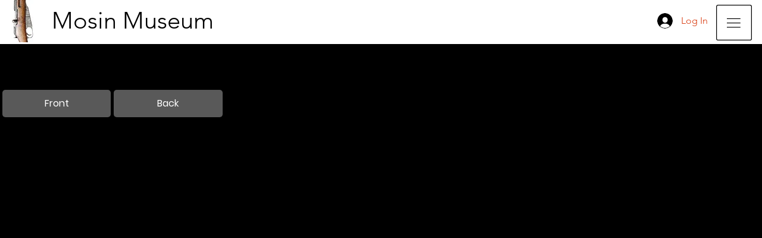

--- FILE ---
content_type: text/html; charset=UTF-8
request_url: https://www.mosinmuseum.com/imperial-german-postcards/3-landsturm-soldiers-in-kuchary
body_size: 171354
content:
<!DOCTYPE html>
<html lang="en">
<head>
  
  <!-- SEO Tags -->
  <title>3 Landsturm soldiers in Kuchary</title>
  <meta name="description" content="Needs translation"/>
  <link rel="canonical" href="https://www.mosinmuseum.com/imperial-german-postcards/3-landsturm-soldiers-in-kuchary"/>
  <meta name="robots" content="index"/>
  <meta property="og:title" content="3 Landsturm soldiers in Kuchary"/>
  <meta property="og:description" content="Needs translation"/>
  <meta property="og:image" content="https://static.wixstatic.com/media/16d1cc_292cf1629d06484a914148de40cdffcf~mv2.jpg/v1/fill/w_6565,h_4166,al_c,q_90/img070.jpg"/>
  <meta property="og:image:width" content="6565"/>
  <meta property="og:image:height" content="4166"/>
  <meta property="og:url" content="https://www.mosinmuseum.com/imperial-german-postcards/3-landsturm-soldiers-in-kuchary"/>
  <meta property="og:site_name" content="Mosin Museum"/>
  <meta property="og:type" content="website"/>
  <script type="application/ld+json">{}</script>
  <script type="application/ld+json">{}</script>
  <meta name="google-site-verification" content="OSPUpHaWMQz9Lu7-a4SvE_a-Zu1dU5vEpshbX9Gx5Ns"/>
  <meta name="twitter:card" content="summary_large_image"/>
  <meta name="twitter:title" content="3 Landsturm soldiers in Kuchary"/>
  <meta name="twitter:description" content="Needs translation"/>
  <meta name="twitter:image" content="https://static.wixstatic.com/media/16d1cc_292cf1629d06484a914148de40cdffcf~mv2.jpg/v1/fill/w_6565,h_4166,al_c,q_90/img070.jpg"/>

  
  <meta charset='utf-8'>
  <meta name="viewport" content="width=device-width, initial-scale=1" id="wixDesktopViewport" />
  <meta http-equiv="X-UA-Compatible" content="IE=edge">
  <meta name="generator" content="Wix.com Website Builder"/>

  <link rel="icon" sizes="192x192" href="https://static.wixstatic.com/media/16d1cc_1323b3dc822f4c85aee38ee61aa1c437%7Emv2.jpg/v1/fill/w_192%2Ch_192%2Clg_1%2Cusm_0.66_1.00_0.01/16d1cc_1323b3dc822f4c85aee38ee61aa1c437%7Emv2.jpg" type="image/jpeg"/>
  <link rel="shortcut icon" href="https://static.wixstatic.com/media/16d1cc_1323b3dc822f4c85aee38ee61aa1c437%7Emv2.jpg/v1/fill/w_192%2Ch_192%2Clg_1%2Cusm_0.66_1.00_0.01/16d1cc_1323b3dc822f4c85aee38ee61aa1c437%7Emv2.jpg" type="image/jpeg"/>
  <link rel="apple-touch-icon" href="https://static.wixstatic.com/media/16d1cc_1323b3dc822f4c85aee38ee61aa1c437%7Emv2.jpg/v1/fill/w_180%2Ch_180%2Clg_1%2Cusm_0.66_1.00_0.01/16d1cc_1323b3dc822f4c85aee38ee61aa1c437%7Emv2.jpg" type="image/jpeg"/>

  <!-- Safari Pinned Tab Icon -->
  <!-- <link rel="mask-icon" href="https://static.wixstatic.com/media/16d1cc_1323b3dc822f4c85aee38ee61aa1c437%7Emv2.jpg/v1/fill/w_192%2Ch_192%2Clg_1%2Cusm_0.66_1.00_0.01/16d1cc_1323b3dc822f4c85aee38ee61aa1c437%7Emv2.jpg"> -->

  <!-- Original trials -->
  


  <!-- Segmenter Polyfill -->
  <script>
    if (!window.Intl || !window.Intl.Segmenter) {
      (function() {
        var script = document.createElement('script');
        script.src = 'https://static.parastorage.com/unpkg/@formatjs/intl-segmenter@11.7.10/polyfill.iife.js';
        document.head.appendChild(script);
      })();
    }
  </script>

  <!-- Legacy Polyfills -->
  <script nomodule="" src="https://static.parastorage.com/unpkg/core-js-bundle@3.2.1/minified.js"></script>
  <script nomodule="" src="https://static.parastorage.com/unpkg/focus-within-polyfill@5.0.9/dist/focus-within-polyfill.js"></script>

  <!-- Performance API Polyfills -->
  <script>
  (function () {
    var noop = function noop() {};
    if ("performance" in window === false) {
      window.performance = {};
    }
    window.performance.mark = performance.mark || noop;
    window.performance.measure = performance.measure || noop;
    if ("now" in window.performance === false) {
      var nowOffset = Date.now();
      if (performance.timing && performance.timing.navigationStart) {
        nowOffset = performance.timing.navigationStart;
      }
      window.performance.now = function now() {
        return Date.now() - nowOffset;
      };
    }
  })();
  </script>

  <!-- Globals Definitions -->
  <script>
    (function () {
      var now = Date.now()
      window.initialTimestamps = {
        initialTimestamp: now,
        initialRequestTimestamp: Math.round(performance.timeOrigin ? performance.timeOrigin : now - performance.now())
      }

      window.thunderboltTag = "libs-releases-GA-local"
      window.thunderboltVersion = "1.16780.0"
    })();
  </script>

  <!-- Essential Viewer Model -->
  <script type="application/json" id="wix-essential-viewer-model">{"fleetConfig":{"fleetName":"thunderbolt-seo-isolated-renderer","type":"GA","code":0},"mode":{"qa":false,"enableTestApi":false,"debug":false,"ssrIndicator":false,"ssrOnly":false,"siteAssetsFallback":"enable","versionIndicator":false},"componentsLibrariesTopology":[{"artifactId":"editor-elements","namespace":"wixui","url":"https:\/\/static.parastorage.com\/services\/editor-elements\/1.14849.0"},{"artifactId":"editor-elements","namespace":"dsgnsys","url":"https:\/\/static.parastorage.com\/services\/editor-elements\/1.14849.0"}],"siteFeaturesConfigs":{"sessionManager":{"isRunningInDifferentSiteContext":false}},"language":{"userLanguage":"en"},"siteAssets":{"clientTopology":{"mediaRootUrl":"https:\/\/static.wixstatic.com","staticMediaUrl":"https:\/\/static.wixstatic.com\/media","moduleRepoUrl":"https:\/\/static.parastorage.com\/unpkg","fileRepoUrl":"https:\/\/static.parastorage.com\/services","viewerAppsUrl":"https:\/\/viewer-apps.parastorage.com","viewerAssetsUrl":"https:\/\/viewer-assets.parastorage.com","siteAssetsUrl":"https:\/\/siteassets.parastorage.com","pageJsonServerUrls":["https:\/\/pages.parastorage.com","https:\/\/staticorigin.wixstatic.com","https:\/\/www.mosinmuseum.com","https:\/\/fallback.wix.com\/wix-html-editor-pages-webapp\/page"],"pathOfTBModulesInFileRepoForFallback":"wix-thunderbolt\/dist\/"}},"siteFeatures":["accessibilityBrowserZoom","accessibility","appMonitoring","assetsLoader","businessLogger","captcha","clickHandlerRegistrar","commonConfig","componentsLoader","componentsRegistry","consentPolicy","customCss","cyclicTabbing","domSelectors","dynamicPages","environmentWixCodeSdk","environment","lightbox","locationWixCodeSdk","mpaNavigation","navigationManager","navigationPhases","ooi","pages","panorama","passwordProtectedPage","protectedPages","renderer","reporter","routerFetch","router","scrollRestoration","seoWixCodeSdk","seo","sessionManager","siteMembersWixCodeSdk","siteMembers","siteScrollBlocker","siteWixCodeSdk","speculationRules","ssrCache","stores","structureApi","thunderboltInitializer","tpaCommons","translations","usedPlatformApis","warmupData","windowMessageRegistrar","windowWixCodeSdk","wixCustomElementComponent","wixEmbedsApi","componentsReact","platform"],"site":{"externalBaseUrl":"https:\/\/www.mosinmuseum.com","isSEO":true},"media":{"staticMediaUrl":"https:\/\/static.wixstatic.com\/media","mediaRootUrl":"https:\/\/static.wixstatic.com\/","staticVideoUrl":"https:\/\/video.wixstatic.com\/"},"requestUrl":"https:\/\/www.mosinmuseum.com\/imperial-german-postcards\/3-landsturm-soldiers-in-kuchary","rollout":{"siteAssetsVersionsRollout":false,"isDACRollout":0,"isTBRollout":false},"commonConfig":{"brand":"studio","host":"VIEWER","bsi":"","consentPolicy":{},"consentPolicyHeader":{},"siteRevision":"1843","renderingFlow":"NONE","language":"en","locale":"en-us"},"interactionSampleRatio":0.01,"dynamicModelUrl":"https:\/\/www.mosinmuseum.com\/_api\/v2\/dynamicmodel","accessTokensUrl":"https:\/\/www.mosinmuseum.com\/_api\/v1\/access-tokens","isExcludedFromSecurityExperiments":false,"experiments":{"specs.thunderbolt.hardenFetchAndXHR":true,"specs.thunderbolt.securityExperiments":true}}</script>
  <script>window.viewerModel = JSON.parse(document.getElementById('wix-essential-viewer-model').textContent)</script>

  <script>
    window.commonConfig = viewerModel.commonConfig
  </script>

  
  <!-- BEGIN handleAccessTokens bundle -->

  <script data-url="https://static.parastorage.com/services/wix-thunderbolt/dist/handleAccessTokens.inline.4f2f9a53.bundle.min.js">(()=>{"use strict";function e(e){let{context:o,property:r,value:n,enumerable:i=!0}=e,c=e.get,l=e.set;if(!r||void 0===n&&!c&&!l)return new Error("property and value are required");let a=o||globalThis,s=a?.[r],u={};if(void 0!==n)u.value=n;else{if(c){let e=t(c);e&&(u.get=e)}if(l){let e=t(l);e&&(u.set=e)}}let p={...u,enumerable:i||!1,configurable:!1};void 0!==n&&(p.writable=!1);try{Object.defineProperty(a,r,p)}catch(e){return e instanceof TypeError?s:e}return s}function t(e,t){return"function"==typeof e?e:!0===e?.async&&"function"==typeof e.func?t?async function(t){return e.func(t)}:async function(){return e.func()}:"function"==typeof e?.func?e.func:void 0}try{e({property:"strictDefine",value:e})}catch{}try{e({property:"defineStrictObject",value:r})}catch{}try{e({property:"defineStrictMethod",value:n})}catch{}var o=["toString","toLocaleString","valueOf","constructor","prototype"];function r(t){let{context:n,property:c,propertiesToExclude:l=[],skipPrototype:a=!1,hardenPrototypePropertiesToExclude:s=[]}=t;if(!c)return new Error("property is required");let u=(n||globalThis)[c],p={},f=i(n,c);u&&("object"==typeof u||"function"==typeof u)&&Reflect.ownKeys(u).forEach(t=>{if(!l.includes(t)&&!o.includes(t)){let o=i(u,t);if(o&&(o.writable||o.configurable)){let{value:r,get:n,set:i,enumerable:c=!1}=o,l={};void 0!==r?l.value=r:n?l.get=n:i&&(l.set=i);try{let o=e({context:u,property:t,...l,enumerable:c});p[t]=o}catch(e){if(!(e instanceof TypeError))throw e;try{p[t]=o.value||o.get||o.set}catch{}}}}});let d={originalObject:u,originalProperties:p};if(!a&&void 0!==u?.prototype){let e=r({context:u,property:"prototype",propertiesToExclude:s,skipPrototype:!0});e instanceof Error||(d.originalPrototype=e?.originalObject,d.originalPrototypeProperties=e?.originalProperties)}return e({context:n,property:c,value:u,enumerable:f?.enumerable}),d}function n(t,o){let r=(o||globalThis)[t],n=i(o||globalThis,t);return r&&n&&(n.writable||n.configurable)?(Object.freeze(r),e({context:globalThis,property:t,value:r})):r}function i(e,t){if(e&&t)try{return Reflect.getOwnPropertyDescriptor(e,t)}catch{return}}function c(e){if("string"!=typeof e)return e;try{return decodeURIComponent(e).toLowerCase().trim()}catch{return e.toLowerCase().trim()}}function l(e,t){let o="";if("string"==typeof e)o=e.split("=")[0]?.trim()||"";else{if(!e||"string"!=typeof e.name)return!1;o=e.name}return t.has(c(o)||"")}function a(e,t){let o;return o="string"==typeof e?e.split(";").map(e=>e.trim()).filter(e=>e.length>0):e||[],o.filter(e=>!l(e,t))}var s=null;function u(){return null===s&&(s=typeof Document>"u"?void 0:Object.getOwnPropertyDescriptor(Document.prototype,"cookie")),s}function p(t,o){if(!globalThis?.cookieStore)return;let r=globalThis.cookieStore.get.bind(globalThis.cookieStore),n=globalThis.cookieStore.getAll.bind(globalThis.cookieStore),i=globalThis.cookieStore.set.bind(globalThis.cookieStore),c=globalThis.cookieStore.delete.bind(globalThis.cookieStore);return e({context:globalThis.CookieStore.prototype,property:"get",value:async function(e){return l(("string"==typeof e?e:e.name)||"",t)?null:r.call(this,e)},enumerable:!0}),e({context:globalThis.CookieStore.prototype,property:"getAll",value:async function(){return a(await n.apply(this,Array.from(arguments)),t)},enumerable:!0}),e({context:globalThis.CookieStore.prototype,property:"set",value:async function(){let e=Array.from(arguments);if(!l(1===e.length?e[0].name:e[0],t))return i.apply(this,e);o&&console.warn(o)},enumerable:!0}),e({context:globalThis.CookieStore.prototype,property:"delete",value:async function(){let e=Array.from(arguments);if(!l(1===e.length?e[0].name:e[0],t))return c.apply(this,e)},enumerable:!0}),e({context:globalThis.cookieStore,property:"prototype",value:globalThis.CookieStore.prototype,enumerable:!1}),e({context:globalThis,property:"cookieStore",value:globalThis.cookieStore,enumerable:!0}),{get:r,getAll:n,set:i,delete:c}}var f=["TextEncoder","TextDecoder","XMLHttpRequestEventTarget","EventTarget","URL","JSON","Reflect","Object","Array","Map","Set","WeakMap","WeakSet","Promise","Symbol","Error"],d=["addEventListener","removeEventListener","dispatchEvent","encodeURI","encodeURIComponent","decodeURI","decodeURIComponent"];const y=(e,t)=>{try{const o=t?t.get.call(document):document.cookie;return o.split(";").map(e=>e.trim()).filter(t=>t?.startsWith(e))[0]?.split("=")[1]}catch(e){return""}},g=(e="",t="",o="/")=>`${e}=; ${t?`domain=${t};`:""} max-age=0; path=${o}; expires=Thu, 01 Jan 1970 00:00:01 GMT`;function m(){(function(){if("undefined"!=typeof window){const e=performance.getEntriesByType("navigation")[0];return"back_forward"===(e?.type||"")}return!1})()&&function(){const{counter:e}=function(){const e=b("getItem");if(e){const[t,o]=e.split("-"),r=o?parseInt(o,10):0;if(r>=3){const e=t?Number(t):0;if(Date.now()-e>6e4)return{counter:0}}return{counter:r}}return{counter:0}}();e<3?(!function(e=1){b("setItem",`${Date.now()}-${e}`)}(e+1),window.location.reload()):console.error("ATS: Max reload attempts reached")}()}function b(e,t){try{return sessionStorage[e]("reload",t||"")}catch(e){console.error("ATS: Error calling sessionStorage:",e)}}const h="client-session-bind",v="sec-fetch-unsupported",{experiments:w}=window.viewerModel,T=[h,"client-binding",v,"svSession","smSession","server-session-bind","wixSession2","wixSession3"].map(e=>e.toLowerCase()),{cookie:S}=function(t,o){let r=new Set(t);return e({context:document,property:"cookie",set:{func:e=>function(e,t,o,r){let n=u(),i=c(t.split(";")[0]||"")||"";[...o].every(e=>!i.startsWith(e.toLowerCase()))&&n?.set?n.set.call(e,t):r&&console.warn(r)}(document,e,r,o)},get:{func:()=>function(e,t){let o=u();if(!o?.get)throw new Error("Cookie descriptor or getter not available");return a(o.get.call(e),t).join("; ")}(document,r)},enumerable:!0}),{cookieStore:p(r,o),cookie:u()}}(T),k="tbReady",x="security_overrideGlobals",{experiments:E,siteFeaturesConfigs:C,accessTokensUrl:P}=window.viewerModel,R=P,M={},O=(()=>{const e=y(h,S);if(w["specs.thunderbolt.browserCacheReload"]){y(v,S)||e?b("removeItem"):m()}return(()=>{const e=g(h),t=g(h,location.hostname);S.set.call(document,e),S.set.call(document,t)})(),e})();O&&(M["client-binding"]=O);const D=fetch;addEventListener(k,function e(t){const{logger:o}=t.detail;try{window.tb.init({fetch:D,fetchHeaders:M})}catch(e){const t=new Error("TB003");o.meter(`${x}_${t.message}`,{paramsOverrides:{errorType:x,eventString:t.message}}),window?.viewerModel?.mode.debug&&console.error(e)}finally{removeEventListener(k,e)}}),E["specs.thunderbolt.hardenFetchAndXHR"]||(window.fetchDynamicModel=()=>C.sessionManager.isRunningInDifferentSiteContext?Promise.resolve({}):fetch(R,{credentials:"same-origin",headers:M}).then(function(e){if(!e.ok)throw new Error(`[${e.status}]${e.statusText}`);return e.json()}),window.dynamicModelPromise=window.fetchDynamicModel())})();
//# sourceMappingURL=https://static.parastorage.com/services/wix-thunderbolt/dist/handleAccessTokens.inline.4f2f9a53.bundle.min.js.map</script>

<!-- END handleAccessTokens bundle -->

<!-- BEGIN overrideGlobals bundle -->

<script data-url="https://static.parastorage.com/services/wix-thunderbolt/dist/overrideGlobals.inline.ec13bfcf.bundle.min.js">(()=>{"use strict";function e(e){let{context:r,property:o,value:n,enumerable:i=!0}=e,c=e.get,a=e.set;if(!o||void 0===n&&!c&&!a)return new Error("property and value are required");let l=r||globalThis,u=l?.[o],s={};if(void 0!==n)s.value=n;else{if(c){let e=t(c);e&&(s.get=e)}if(a){let e=t(a);e&&(s.set=e)}}let p={...s,enumerable:i||!1,configurable:!1};void 0!==n&&(p.writable=!1);try{Object.defineProperty(l,o,p)}catch(e){return e instanceof TypeError?u:e}return u}function t(e,t){return"function"==typeof e?e:!0===e?.async&&"function"==typeof e.func?t?async function(t){return e.func(t)}:async function(){return e.func()}:"function"==typeof e?.func?e.func:void 0}try{e({property:"strictDefine",value:e})}catch{}try{e({property:"defineStrictObject",value:o})}catch{}try{e({property:"defineStrictMethod",value:n})}catch{}var r=["toString","toLocaleString","valueOf","constructor","prototype"];function o(t){let{context:n,property:c,propertiesToExclude:a=[],skipPrototype:l=!1,hardenPrototypePropertiesToExclude:u=[]}=t;if(!c)return new Error("property is required");let s=(n||globalThis)[c],p={},f=i(n,c);s&&("object"==typeof s||"function"==typeof s)&&Reflect.ownKeys(s).forEach(t=>{if(!a.includes(t)&&!r.includes(t)){let r=i(s,t);if(r&&(r.writable||r.configurable)){let{value:o,get:n,set:i,enumerable:c=!1}=r,a={};void 0!==o?a.value=o:n?a.get=n:i&&(a.set=i);try{let r=e({context:s,property:t,...a,enumerable:c});p[t]=r}catch(e){if(!(e instanceof TypeError))throw e;try{p[t]=r.value||r.get||r.set}catch{}}}}});let d={originalObject:s,originalProperties:p};if(!l&&void 0!==s?.prototype){let e=o({context:s,property:"prototype",propertiesToExclude:u,skipPrototype:!0});e instanceof Error||(d.originalPrototype=e?.originalObject,d.originalPrototypeProperties=e?.originalProperties)}return e({context:n,property:c,value:s,enumerable:f?.enumerable}),d}function n(t,r){let o=(r||globalThis)[t],n=i(r||globalThis,t);return o&&n&&(n.writable||n.configurable)?(Object.freeze(o),e({context:globalThis,property:t,value:o})):o}function i(e,t){if(e&&t)try{return Reflect.getOwnPropertyDescriptor(e,t)}catch{return}}function c(e){if("string"!=typeof e)return e;try{return decodeURIComponent(e).toLowerCase().trim()}catch{return e.toLowerCase().trim()}}function a(e,t){return e instanceof Headers?e.forEach((r,o)=>{l(o,t)||e.delete(o)}):Object.keys(e).forEach(r=>{l(r,t)||delete e[r]}),e}function l(e,t){return!t.has(c(e)||"")}function u(e,t){let r=!0,o=function(e){let t,r;if(globalThis.Request&&e instanceof Request)t=e.url;else{if("function"!=typeof e?.toString)throw new Error("Unsupported type for url");t=e.toString()}try{return new URL(t).pathname}catch{return r=t.replace(/#.+/gi,"").split("?").shift(),r.startsWith("/")?r:`/${r}`}}(e),n=c(o);return n&&t.some(e=>n.includes(e))&&(r=!1),r}function s(t,r,o){let n=fetch,i=XMLHttpRequest,c=new Set(r);function s(){let e=new i,r=e.open,n=e.setRequestHeader;return e.open=function(){let n=Array.from(arguments),i=n[1];if(n.length<2||u(i,t))return r.apply(e,n);throw new Error(o||`Request not allowed for path ${i}`)},e.setRequestHeader=function(t,r){l(decodeURIComponent(t),c)&&n.call(e,t,r)},e}return e({property:"fetch",value:function(){let e=function(e,t){return globalThis.Request&&e[0]instanceof Request&&e[0]?.headers?a(e[0].headers,t):e[1]?.headers&&a(e[1].headers,t),e}(arguments,c);return u(arguments[0],t)?n.apply(globalThis,Array.from(e)):new Promise((e,t)=>{t(new Error(o||`Request not allowed for path ${arguments[0]}`))})},enumerable:!0}),e({property:"XMLHttpRequest",value:s,enumerable:!0}),Object.keys(i).forEach(e=>{s[e]=i[e]}),{fetch:n,XMLHttpRequest:i}}var p=["TextEncoder","TextDecoder","XMLHttpRequestEventTarget","EventTarget","URL","JSON","Reflect","Object","Array","Map","Set","WeakMap","WeakSet","Promise","Symbol","Error"],f=["addEventListener","removeEventListener","dispatchEvent","encodeURI","encodeURIComponent","decodeURI","decodeURIComponent"];const d=function(){let t=globalThis.open,r=document.open;function o(e,r,o){let n="string"!=typeof e,i=t.call(window,e,r,o);return n||e&&function(e){return e.startsWith("//")&&/(?:[a-z0-9](?:[a-z0-9-]{0,61}[a-z0-9])?\.)+[a-z0-9][a-z0-9-]{0,61}[a-z0-9]/g.test(`${location.protocol}:${e}`)&&(e=`${location.protocol}${e}`),!e.startsWith("http")||new URL(e).hostname===location.hostname}(e)?{}:i}return e({property:"open",value:o,context:globalThis,enumerable:!0}),e({property:"open",value:function(e,t,n){return e?o(e,t,n):r.call(document,e||"",t||"",n||"")},context:document,enumerable:!0}),{open:t,documentOpen:r}},y=function(){let t=document.createElement,r=Element.prototype.setAttribute,o=Element.prototype.setAttributeNS;return e({property:"createElement",context:document,value:function(n,i){let a=t.call(document,n,i);if("iframe"===c(n)){e({property:"srcdoc",context:a,get:()=>"",set:()=>{console.warn("`srcdoc` is not allowed in iframe elements.")}});let t=function(e,t){"srcdoc"!==e.toLowerCase()?r.call(a,e,t):console.warn("`srcdoc` attribute is not allowed to be set.")},n=function(e,t,r){"srcdoc"!==t.toLowerCase()?o.call(a,e,t,r):console.warn("`srcdoc` attribute is not allowed to be set.")};a.setAttribute=t,a.setAttributeNS=n}return a},enumerable:!0}),{createElement:t,setAttribute:r,setAttributeNS:o}},m=["client-binding"],b=["/_api/v1/access-tokens","/_api/v2/dynamicmodel","/_api/one-app-session-web/v3/businesses"],h=function(){let t=setTimeout,r=setInterval;return o("setTimeout",0,globalThis),o("setInterval",0,globalThis),{setTimeout:t,setInterval:r};function o(t,r,o){let n=o||globalThis,i=n[t];if(!i||"function"!=typeof i)throw new Error(`Function ${t} not found or is not a function`);e({property:t,value:function(){let e=Array.from(arguments);if("string"!=typeof e[r])return i.apply(n,e);console.warn(`Calling ${t} with a String Argument at index ${r} is not allowed`)},context:o,enumerable:!0})}},v=function(){if(navigator&&"serviceWorker"in navigator){let t=navigator.serviceWorker.register;return e({context:navigator.serviceWorker,property:"register",value:function(){console.log("Service worker registration is not allowed")},enumerable:!0}),{register:t}}return{}};performance.mark("overrideGlobals started");const{isExcludedFromSecurityExperiments:g,experiments:w}=window.viewerModel,E=!g&&w["specs.thunderbolt.securityExperiments"];try{d(),E&&y(),w["specs.thunderbolt.hardenFetchAndXHR"]&&E&&s(b,m),v(),(e=>{let t=[],r=[];r=r.concat(["TextEncoder","TextDecoder"]),e&&(r=r.concat(["XMLHttpRequestEventTarget","EventTarget"])),r=r.concat(["URL","JSON"]),e&&(t=t.concat(["addEventListener","removeEventListener"])),t=t.concat(["encodeURI","encodeURIComponent","decodeURI","decodeURIComponent"]),r=r.concat(["String","Number"]),e&&r.push("Object"),r=r.concat(["Reflect"]),t.forEach(e=>{n(e),["addEventListener","removeEventListener"].includes(e)&&n(e,document)}),r.forEach(e=>{o({property:e})})})(E),E&&h()}catch(e){window?.viewerModel?.mode.debug&&console.error(e);const t=new Error("TB006");window.fedops?.reportError(t,"security_overrideGlobals"),window.Sentry?window.Sentry.captureException(t):globalThis.defineStrictProperty("sentryBuffer",[t],window,!1)}performance.mark("overrideGlobals ended")})();
//# sourceMappingURL=https://static.parastorage.com/services/wix-thunderbolt/dist/overrideGlobals.inline.ec13bfcf.bundle.min.js.map</script>

<!-- END overrideGlobals bundle -->


  
  <script>
    window.commonConfig = viewerModel.commonConfig

	
  </script>

  <!-- Initial CSS -->
  <style data-url="https://static.parastorage.com/services/wix-thunderbolt/dist/main.347af09f.min.css">@keyframes slide-horizontal-new{0%{transform:translateX(100%)}}@keyframes slide-horizontal-old{80%{opacity:1}to{opacity:0;transform:translateX(-100%)}}@keyframes slide-vertical-new{0%{transform:translateY(-100%)}}@keyframes slide-vertical-old{80%{opacity:1}to{opacity:0;transform:translateY(100%)}}@keyframes out-in-new{0%{opacity:0}}@keyframes out-in-old{to{opacity:0}}:root:active-view-transition{view-transition-name:none}::view-transition{pointer-events:none}:root:active-view-transition::view-transition-new(page-group),:root:active-view-transition::view-transition-old(page-group){animation-duration:.6s;cursor:wait;pointer-events:all}:root:active-view-transition-type(SlideHorizontal)::view-transition-old(page-group){animation:slide-horizontal-old .6s cubic-bezier(.83,0,.17,1) forwards;mix-blend-mode:normal}:root:active-view-transition-type(SlideHorizontal)::view-transition-new(page-group){animation:slide-horizontal-new .6s cubic-bezier(.83,0,.17,1) backwards;mix-blend-mode:normal}:root:active-view-transition-type(SlideVertical)::view-transition-old(page-group){animation:slide-vertical-old .6s cubic-bezier(.83,0,.17,1) forwards;mix-blend-mode:normal}:root:active-view-transition-type(SlideVertical)::view-transition-new(page-group){animation:slide-vertical-new .6s cubic-bezier(.83,0,.17,1) backwards;mix-blend-mode:normal}:root:active-view-transition-type(OutIn)::view-transition-old(page-group){animation:out-in-old .35s cubic-bezier(.22,1,.36,1) forwards}:root:active-view-transition-type(OutIn)::view-transition-new(page-group){animation:out-in-new .35s cubic-bezier(.64,0,.78,0) .35s backwards}@media(prefers-reduced-motion:reduce){::view-transition-group(*),::view-transition-new(*),::view-transition-old(*){animation:none!important}}body,html{background:transparent;border:0;margin:0;outline:0;padding:0;vertical-align:baseline}body{--scrollbar-width:0px;font-family:Arial,Helvetica,sans-serif;font-size:10px}body,html{height:100%}body{overflow-x:auto;overflow-y:scroll}body:not(.responsive) #site-root{min-width:var(--site-width);width:100%}body:not([data-js-loaded]) [data-hide-prejs]{visibility:hidden}interact-element{display:contents}#SITE_CONTAINER{position:relative}:root{--one-unit:1vw;--section-max-width:9999px;--spx-stopper-max:9999px;--spx-stopper-min:0px;--browser-zoom:1}@supports(-webkit-appearance:none) and (stroke-color:transparent){:root{--safari-sticky-fix:opacity;--experimental-safari-sticky-fix:translateZ(0)}}@supports(container-type:inline-size){:root{--one-unit:1cqw}}[id^=oldHoverBox-]{mix-blend-mode:plus-lighter;transition:opacity .5s ease,visibility .5s ease}[data-mesh-id$=inlineContent-gridContainer]:has(>[id^=oldHoverBox-]){isolation:isolate}</style>
<style data-url="https://static.parastorage.com/services/wix-thunderbolt/dist/main.renderer.9cb0985f.min.css">a,abbr,acronym,address,applet,b,big,blockquote,button,caption,center,cite,code,dd,del,dfn,div,dl,dt,em,fieldset,font,footer,form,h1,h2,h3,h4,h5,h6,header,i,iframe,img,ins,kbd,label,legend,li,nav,object,ol,p,pre,q,s,samp,section,small,span,strike,strong,sub,sup,table,tbody,td,tfoot,th,thead,title,tr,tt,u,ul,var{background:transparent;border:0;margin:0;outline:0;padding:0;vertical-align:baseline}input,select,textarea{box-sizing:border-box;font-family:Helvetica,Arial,sans-serif}ol,ul{list-style:none}blockquote,q{quotes:none}ins{text-decoration:none}del{text-decoration:line-through}table{border-collapse:collapse;border-spacing:0}a{cursor:pointer;text-decoration:none}.testStyles{overflow-y:hidden}.reset-button{-webkit-appearance:none;background:none;border:0;color:inherit;font:inherit;line-height:normal;outline:0;overflow:visible;padding:0;-webkit-user-select:none;-moz-user-select:none;-ms-user-select:none}:focus{outline:none}body.device-mobile-optimized:not(.disable-site-overflow){overflow-x:hidden;overflow-y:scroll}body.device-mobile-optimized:not(.responsive) #SITE_CONTAINER{margin-left:auto;margin-right:auto;overflow-x:visible;position:relative;width:320px}body.device-mobile-optimized:not(.responsive):not(.blockSiteScrolling) #SITE_CONTAINER{margin-top:0}body.device-mobile-optimized>*{max-width:100%!important}body.device-mobile-optimized #site-root{overflow-x:hidden;overflow-y:hidden}@supports(overflow:clip){body.device-mobile-optimized #site-root{overflow-x:clip;overflow-y:clip}}body.device-mobile-non-optimized #SITE_CONTAINER #site-root{overflow-x:clip;overflow-y:clip}body.device-mobile-non-optimized.fullScreenMode{background-color:#5f6360}body.device-mobile-non-optimized.fullScreenMode #MOBILE_ACTIONS_MENU,body.device-mobile-non-optimized.fullScreenMode #SITE_BACKGROUND,body.device-mobile-non-optimized.fullScreenMode #site-root,body.fullScreenMode #WIX_ADS{visibility:hidden}body.fullScreenMode{overflow-x:hidden!important;overflow-y:hidden!important}body.fullScreenMode.device-mobile-optimized #TINY_MENU{opacity:0;pointer-events:none}body.fullScreenMode-scrollable.device-mobile-optimized{overflow-x:hidden!important;overflow-y:auto!important}body.fullScreenMode-scrollable.device-mobile-optimized #masterPage,body.fullScreenMode-scrollable.device-mobile-optimized #site-root{overflow-x:hidden!important;overflow-y:hidden!important}body.fullScreenMode-scrollable.device-mobile-optimized #SITE_BACKGROUND,body.fullScreenMode-scrollable.device-mobile-optimized #masterPage{height:auto!important}body.fullScreenMode-scrollable.device-mobile-optimized #masterPage.mesh-layout{height:0!important}body.blockSiteScrolling,body.siteScrollingBlocked{position:fixed;width:100%}body.blockSiteScrolling #SITE_CONTAINER{margin-top:calc(var(--blocked-site-scroll-margin-top)*-1)}#site-root{margin:0 auto;min-height:100%;position:relative;top:var(--wix-ads-height)}#site-root img:not([src]){visibility:hidden}#site-root svg img:not([src]){visibility:visible}.auto-generated-link{color:inherit}#SCROLL_TO_BOTTOM,#SCROLL_TO_TOP{height:0}.has-click-trigger{cursor:pointer}.fullScreenOverlay{bottom:0;display:flex;justify-content:center;left:0;overflow-y:hidden;position:fixed;right:0;top:-60px;z-index:1005}.fullScreenOverlay>.fullScreenOverlayContent{bottom:0;left:0;margin:0 auto;overflow:hidden;position:absolute;right:0;top:60px;transform:translateZ(0)}[data-mesh-id$=centeredContent],[data-mesh-id$=form],[data-mesh-id$=inlineContent]{pointer-events:none;position:relative}[data-mesh-id$=-gridWrapper],[data-mesh-id$=-rotated-wrapper]{pointer-events:none}[data-mesh-id$=-gridContainer]>*,[data-mesh-id$=-rotated-wrapper]>*,[data-mesh-id$=inlineContent]>:not([data-mesh-id$=-gridContainer]){pointer-events:auto}.device-mobile-optimized #masterPage.mesh-layout #SOSP_CONTAINER_CUSTOM_ID{grid-area:2/1/3/2;-ms-grid-row:2;position:relative}#masterPage.mesh-layout{-ms-grid-rows:max-content max-content min-content max-content;-ms-grid-columns:100%;align-items:start;display:-ms-grid;display:grid;grid-template-columns:100%;grid-template-rows:max-content max-content min-content max-content;justify-content:stretch}#masterPage.mesh-layout #PAGES_CONTAINER,#masterPage.mesh-layout #SITE_FOOTER-placeholder,#masterPage.mesh-layout #SITE_FOOTER_WRAPPER,#masterPage.mesh-layout #SITE_HEADER-placeholder,#masterPage.mesh-layout #SITE_HEADER_WRAPPER,#masterPage.mesh-layout #SOSP_CONTAINER_CUSTOM_ID[data-state~=mobileView],#masterPage.mesh-layout #soapAfterPagesContainer,#masterPage.mesh-layout #soapBeforePagesContainer{-ms-grid-row-align:start;-ms-grid-column-align:start;-ms-grid-column:1}#masterPage.mesh-layout #SITE_HEADER-placeholder,#masterPage.mesh-layout #SITE_HEADER_WRAPPER{grid-area:1/1/2/2;-ms-grid-row:1}#masterPage.mesh-layout #PAGES_CONTAINER,#masterPage.mesh-layout #soapAfterPagesContainer,#masterPage.mesh-layout #soapBeforePagesContainer{grid-area:3/1/4/2;-ms-grid-row:3}#masterPage.mesh-layout #soapAfterPagesContainer,#masterPage.mesh-layout #soapBeforePagesContainer{width:100%}#masterPage.mesh-layout #PAGES_CONTAINER{align-self:stretch}#masterPage.mesh-layout main#PAGES_CONTAINER{display:block}#masterPage.mesh-layout #SITE_FOOTER-placeholder,#masterPage.mesh-layout #SITE_FOOTER_WRAPPER{grid-area:4/1/5/2;-ms-grid-row:4}#masterPage.mesh-layout #SITE_PAGES,#masterPage.mesh-layout [data-mesh-id=PAGES_CONTAINERcenteredContent],#masterPage.mesh-layout [data-mesh-id=PAGES_CONTAINERinlineContent]{height:100%}#masterPage.mesh-layout.desktop>*{width:100%}#masterPage.mesh-layout #PAGES_CONTAINER,#masterPage.mesh-layout #SITE_FOOTER,#masterPage.mesh-layout #SITE_FOOTER_WRAPPER,#masterPage.mesh-layout #SITE_HEADER,#masterPage.mesh-layout #SITE_HEADER_WRAPPER,#masterPage.mesh-layout #SITE_PAGES,#masterPage.mesh-layout #masterPageinlineContent{position:relative}#masterPage.mesh-layout #SITE_HEADER{grid-area:1/1/2/2}#masterPage.mesh-layout #SITE_FOOTER{grid-area:4/1/5/2}#masterPage.mesh-layout.overflow-x-clip #SITE_FOOTER,#masterPage.mesh-layout.overflow-x-clip #SITE_HEADER{overflow-x:clip}[data-z-counter]{z-index:0}[data-z-counter="0"]{z-index:auto}.wixSiteProperties{-webkit-font-smoothing:antialiased;-moz-osx-font-smoothing:grayscale}:root{--wst-button-color-fill-primary:rgb(var(--color_48));--wst-button-color-border-primary:rgb(var(--color_49));--wst-button-color-text-primary:rgb(var(--color_50));--wst-button-color-fill-primary-hover:rgb(var(--color_51));--wst-button-color-border-primary-hover:rgb(var(--color_52));--wst-button-color-text-primary-hover:rgb(var(--color_53));--wst-button-color-fill-primary-disabled:rgb(var(--color_54));--wst-button-color-border-primary-disabled:rgb(var(--color_55));--wst-button-color-text-primary-disabled:rgb(var(--color_56));--wst-button-color-fill-secondary:rgb(var(--color_57));--wst-button-color-border-secondary:rgb(var(--color_58));--wst-button-color-text-secondary:rgb(var(--color_59));--wst-button-color-fill-secondary-hover:rgb(var(--color_60));--wst-button-color-border-secondary-hover:rgb(var(--color_61));--wst-button-color-text-secondary-hover:rgb(var(--color_62));--wst-button-color-fill-secondary-disabled:rgb(var(--color_63));--wst-button-color-border-secondary-disabled:rgb(var(--color_64));--wst-button-color-text-secondary-disabled:rgb(var(--color_65));--wst-color-fill-base-1:rgb(var(--color_36));--wst-color-fill-base-2:rgb(var(--color_37));--wst-color-fill-base-shade-1:rgb(var(--color_38));--wst-color-fill-base-shade-2:rgb(var(--color_39));--wst-color-fill-base-shade-3:rgb(var(--color_40));--wst-color-fill-accent-1:rgb(var(--color_41));--wst-color-fill-accent-2:rgb(var(--color_42));--wst-color-fill-accent-3:rgb(var(--color_43));--wst-color-fill-accent-4:rgb(var(--color_44));--wst-color-fill-background-primary:rgb(var(--color_11));--wst-color-fill-background-secondary:rgb(var(--color_12));--wst-color-text-primary:rgb(var(--color_15));--wst-color-text-secondary:rgb(var(--color_14));--wst-color-action:rgb(var(--color_18));--wst-color-disabled:rgb(var(--color_39));--wst-color-title:rgb(var(--color_45));--wst-color-subtitle:rgb(var(--color_46));--wst-color-line:rgb(var(--color_47));--wst-font-style-h2:var(--font_2);--wst-font-style-h3:var(--font_3);--wst-font-style-h4:var(--font_4);--wst-font-style-h5:var(--font_5);--wst-font-style-h6:var(--font_6);--wst-font-style-body-large:var(--font_7);--wst-font-style-body-medium:var(--font_8);--wst-font-style-body-small:var(--font_9);--wst-font-style-body-x-small:var(--font_10);--wst-color-custom-1:rgb(var(--color_13));--wst-color-custom-2:rgb(var(--color_16));--wst-color-custom-3:rgb(var(--color_17));--wst-color-custom-4:rgb(var(--color_19));--wst-color-custom-5:rgb(var(--color_20));--wst-color-custom-6:rgb(var(--color_21));--wst-color-custom-7:rgb(var(--color_22));--wst-color-custom-8:rgb(var(--color_23));--wst-color-custom-9:rgb(var(--color_24));--wst-color-custom-10:rgb(var(--color_25));--wst-color-custom-11:rgb(var(--color_26));--wst-color-custom-12:rgb(var(--color_27));--wst-color-custom-13:rgb(var(--color_28));--wst-color-custom-14:rgb(var(--color_29));--wst-color-custom-15:rgb(var(--color_30));--wst-color-custom-16:rgb(var(--color_31));--wst-color-custom-17:rgb(var(--color_32));--wst-color-custom-18:rgb(var(--color_33));--wst-color-custom-19:rgb(var(--color_34));--wst-color-custom-20:rgb(var(--color_35))}.wix-presets-wrapper{display:contents}</style>

  <meta name="format-detection" content="telephone=no">
  <meta name="skype_toolbar" content="skype_toolbar_parser_compatible">
  
  

  

  

  <!-- head performance data start -->
  
  <!-- head performance data end -->
  

    


    
<style data-href="https://static.parastorage.com/services/editor-elements-library/dist/thunderbolt/rb_wixui.thunderbolt_bootstrap.a1b00b19.min.css">.cwL6XW{cursor:pointer}.sNF2R0{opacity:0}.hLoBV3{transition:opacity var(--transition-duration) cubic-bezier(.37,0,.63,1)}.Rdf41z,.hLoBV3{opacity:1}.ftlZWo{transition:opacity var(--transition-duration) cubic-bezier(.37,0,.63,1)}.ATGlOr,.ftlZWo{opacity:0}.KQSXD0{transition:opacity var(--transition-duration) cubic-bezier(.64,0,.78,0)}.KQSXD0,.pagQKE{opacity:1}._6zG5H{opacity:0;transition:opacity var(--transition-duration) cubic-bezier(.22,1,.36,1)}.BB49uC{transform:translateX(100%)}.j9xE1V{transition:transform var(--transition-duration) cubic-bezier(.87,0,.13,1)}.ICs7Rs,.j9xE1V{transform:translateX(0)}.DxijZJ{transition:transform var(--transition-duration) cubic-bezier(.87,0,.13,1)}.B5kjYq,.DxijZJ{transform:translateX(-100%)}.cJijIV{transition:transform var(--transition-duration) cubic-bezier(.87,0,.13,1)}.cJijIV,.hOxaWM{transform:translateX(0)}.T9p3fN{transform:translateX(100%);transition:transform var(--transition-duration) cubic-bezier(.87,0,.13,1)}.qDxYJm{transform:translateY(100%)}.aA9V0P{transition:transform var(--transition-duration) cubic-bezier(.87,0,.13,1)}.YPXPAS,.aA9V0P{transform:translateY(0)}.Xf2zsA{transition:transform var(--transition-duration) cubic-bezier(.87,0,.13,1)}.Xf2zsA,.y7Kt7s{transform:translateY(-100%)}.EeUgMu{transition:transform var(--transition-duration) cubic-bezier(.87,0,.13,1)}.EeUgMu,.fdHrtm{transform:translateY(0)}.WIFaG4{transform:translateY(100%);transition:transform var(--transition-duration) cubic-bezier(.87,0,.13,1)}body:not(.responsive) .JsJXaX{overflow-x:clip}:root:active-view-transition .JsJXaX{view-transition-name:page-group}.AnQkDU{display:grid;grid-template-columns:1fr;grid-template-rows:1fr;height:100%}.AnQkDU>div{align-self:stretch!important;grid-area:1/1/2/2;justify-self:stretch!important}.StylableButton2545352419__root{-archetype:box;border:none;box-sizing:border-box;cursor:pointer;display:block;height:100%;min-height:10px;min-width:10px;padding:0;touch-action:manipulation;width:100%}.StylableButton2545352419__root[disabled]{pointer-events:none}.StylableButton2545352419__root:not(:hover):not([disabled]).StylableButton2545352419--hasBackgroundColor{background-color:var(--corvid-background-color)!important}.StylableButton2545352419__root:hover:not([disabled]).StylableButton2545352419--hasHoverBackgroundColor{background-color:var(--corvid-hover-background-color)!important}.StylableButton2545352419__root:not(:hover)[disabled].StylableButton2545352419--hasDisabledBackgroundColor{background-color:var(--corvid-disabled-background-color)!important}.StylableButton2545352419__root:not(:hover):not([disabled]).StylableButton2545352419--hasBorderColor{border-color:var(--corvid-border-color)!important}.StylableButton2545352419__root:hover:not([disabled]).StylableButton2545352419--hasHoverBorderColor{border-color:var(--corvid-hover-border-color)!important}.StylableButton2545352419__root:not(:hover)[disabled].StylableButton2545352419--hasDisabledBorderColor{border-color:var(--corvid-disabled-border-color)!important}.StylableButton2545352419__root.StylableButton2545352419--hasBorderRadius{border-radius:var(--corvid-border-radius)!important}.StylableButton2545352419__root.StylableButton2545352419--hasBorderWidth{border-width:var(--corvid-border-width)!important}.StylableButton2545352419__root:not(:hover):not([disabled]).StylableButton2545352419--hasColor,.StylableButton2545352419__root:not(:hover):not([disabled]).StylableButton2545352419--hasColor .StylableButton2545352419__label{color:var(--corvid-color)!important}.StylableButton2545352419__root:hover:not([disabled]).StylableButton2545352419--hasHoverColor,.StylableButton2545352419__root:hover:not([disabled]).StylableButton2545352419--hasHoverColor .StylableButton2545352419__label{color:var(--corvid-hover-color)!important}.StylableButton2545352419__root:not(:hover)[disabled].StylableButton2545352419--hasDisabledColor,.StylableButton2545352419__root:not(:hover)[disabled].StylableButton2545352419--hasDisabledColor .StylableButton2545352419__label{color:var(--corvid-disabled-color)!important}.StylableButton2545352419__link{-archetype:box;box-sizing:border-box;color:#000;text-decoration:none}.StylableButton2545352419__container{align-items:center;display:flex;flex-basis:auto;flex-direction:row;flex-grow:1;height:100%;justify-content:center;overflow:hidden;transition:all .2s ease,visibility 0s;width:100%}.StylableButton2545352419__label{-archetype:text;-controller-part-type:LayoutChildDisplayDropdown,LayoutFlexChildSpacing(first);max-width:100%;min-width:1.8em;overflow:hidden;text-align:center;text-overflow:ellipsis;transition:inherit;white-space:nowrap}.StylableButton2545352419__root.StylableButton2545352419--isMaxContent .StylableButton2545352419__label{text-overflow:unset}.StylableButton2545352419__root.StylableButton2545352419--isWrapText .StylableButton2545352419__label{min-width:10px;overflow-wrap:break-word;white-space:break-spaces;word-break:break-word}.StylableButton2545352419__icon{-archetype:icon;-controller-part-type:LayoutChildDisplayDropdown,LayoutFlexChildSpacing(last);flex-shrink:0;height:50px;min-width:1px;transition:inherit}.StylableButton2545352419__icon.StylableButton2545352419--override{display:block!important}.StylableButton2545352419__icon svg,.StylableButton2545352419__icon>span{display:flex;height:inherit;width:inherit}.StylableButton2545352419__root:not(:hover):not([disalbed]).StylableButton2545352419--hasIconColor .StylableButton2545352419__icon svg{fill:var(--corvid-icon-color)!important;stroke:var(--corvid-icon-color)!important}.StylableButton2545352419__root:hover:not([disabled]).StylableButton2545352419--hasHoverIconColor .StylableButton2545352419__icon svg{fill:var(--corvid-hover-icon-color)!important;stroke:var(--corvid-hover-icon-color)!important}.StylableButton2545352419__root:not(:hover)[disabled].StylableButton2545352419--hasDisabledIconColor .StylableButton2545352419__icon svg{fill:var(--corvid-disabled-icon-color)!important;stroke:var(--corvid-disabled-icon-color)!important}.aeyn4z{bottom:0;left:0;position:absolute;right:0;top:0}.qQrFOK{cursor:pointer}.VDJedC{-webkit-tap-highlight-color:rgba(0,0,0,0);fill:var(--corvid-fill-color,var(--fill));fill-opacity:var(--fill-opacity);stroke:var(--corvid-stroke-color,var(--stroke));stroke-opacity:var(--stroke-opacity);stroke-width:var(--stroke-width);filter:var(--drop-shadow,none);opacity:var(--opacity);transform:var(--flip)}.VDJedC,.VDJedC svg{bottom:0;left:0;position:absolute;right:0;top:0}.VDJedC svg{height:var(--svg-calculated-height,100%);margin:auto;padding:var(--svg-calculated-padding,0);width:var(--svg-calculated-width,100%)}.VDJedC svg:not([data-type=ugc]){overflow:visible}.l4CAhn *{vector-effect:non-scaling-stroke}.Z_l5lU{-webkit-text-size-adjust:100%;-moz-text-size-adjust:100%;text-size-adjust:100%}ol.font_100,ul.font_100{color:#080808;font-family:"Arial, Helvetica, sans-serif",serif;font-size:10px;font-style:normal;font-variant:normal;font-weight:400;letter-spacing:normal;line-height:normal;margin:0;text-decoration:none}ol.font_100 li,ul.font_100 li{margin-bottom:12px}ol.wix-list-text-align,ul.wix-list-text-align{list-style-position:inside}ol.wix-list-text-align h1,ol.wix-list-text-align h2,ol.wix-list-text-align h3,ol.wix-list-text-align h4,ol.wix-list-text-align h5,ol.wix-list-text-align h6,ol.wix-list-text-align p,ul.wix-list-text-align h1,ul.wix-list-text-align h2,ul.wix-list-text-align h3,ul.wix-list-text-align h4,ul.wix-list-text-align h5,ul.wix-list-text-align h6,ul.wix-list-text-align p{display:inline}.HQSswv{cursor:pointer}.yi6otz{clip:rect(0 0 0 0);border:0;height:1px;margin:-1px;overflow:hidden;padding:0;position:absolute;width:1px}.zQ9jDz [data-attr-richtext-marker=true]{display:block}.zQ9jDz [data-attr-richtext-marker=true] table{border-collapse:collapse;margin:15px 0;width:100%}.zQ9jDz [data-attr-richtext-marker=true] table td{padding:12px;position:relative}.zQ9jDz [data-attr-richtext-marker=true] table td:after{border-bottom:1px solid currentColor;border-left:1px solid currentColor;bottom:0;content:"";left:0;opacity:.2;position:absolute;right:0;top:0}.zQ9jDz [data-attr-richtext-marker=true] table tr td:last-child:after{border-right:1px solid currentColor}.zQ9jDz [data-attr-richtext-marker=true] table tr:first-child td:after{border-top:1px solid currentColor}@supports(-webkit-appearance:none) and (stroke-color:transparent){.qvSjx3>*>:first-child{vertical-align:top}}@supports(-webkit-touch-callout:none){.qvSjx3>*>:first-child{vertical-align:top}}.LkZBpT :is(p,h1,h2,h3,h4,h5,h6,ul,ol,span[data-attr-richtext-marker],blockquote,div) [class$=rich-text__text],.LkZBpT :is(p,h1,h2,h3,h4,h5,h6,ul,ol,span[data-attr-richtext-marker],blockquote,div)[class$=rich-text__text]{color:var(--corvid-color,currentColor)}.LkZBpT :is(p,h1,h2,h3,h4,h5,h6,ul,ol,span[data-attr-richtext-marker],blockquote,div) span[style*=color]{color:var(--corvid-color,currentColor)!important}.Kbom4H{direction:var(--text-direction);min-height:var(--min-height);min-width:var(--min-width)}.Kbom4H .upNqi2{word-wrap:break-word;height:100%;overflow-wrap:break-word;position:relative;width:100%}.Kbom4H .upNqi2 ul{list-style:disc inside}.Kbom4H .upNqi2 li{margin-bottom:12px}.MMl86N blockquote,.MMl86N div,.MMl86N h1,.MMl86N h2,.MMl86N h3,.MMl86N h4,.MMl86N h5,.MMl86N h6,.MMl86N p{letter-spacing:normal;line-height:normal}.gYHZuN{min-height:var(--min-height);min-width:var(--min-width)}.gYHZuN .upNqi2{word-wrap:break-word;height:100%;overflow-wrap:break-word;position:relative;width:100%}.gYHZuN .upNqi2 ol,.gYHZuN .upNqi2 ul{letter-spacing:normal;line-height:normal;margin-inline-start:.5em;padding-inline-start:1.3em}.gYHZuN .upNqi2 ul{list-style-type:disc}.gYHZuN .upNqi2 ol{list-style-type:decimal}.gYHZuN .upNqi2 ol ul,.gYHZuN .upNqi2 ul ul{line-height:normal;list-style-type:circle}.gYHZuN .upNqi2 ol ol ul,.gYHZuN .upNqi2 ol ul ul,.gYHZuN .upNqi2 ul ol ul,.gYHZuN .upNqi2 ul ul ul{line-height:normal;list-style-type:square}.gYHZuN .upNqi2 li{font-style:inherit;font-weight:inherit;letter-spacing:normal;line-height:inherit}.gYHZuN .upNqi2 h1,.gYHZuN .upNqi2 h2,.gYHZuN .upNqi2 h3,.gYHZuN .upNqi2 h4,.gYHZuN .upNqi2 h5,.gYHZuN .upNqi2 h6,.gYHZuN .upNqi2 p{letter-spacing:normal;line-height:normal;margin-block:0;margin:0}.gYHZuN .upNqi2 a{color:inherit}.MMl86N,.ku3DBC{word-wrap:break-word;direction:var(--text-direction);min-height:var(--min-height);min-width:var(--min-width);mix-blend-mode:var(--blendMode,normal);overflow-wrap:break-word;pointer-events:none;text-align:start;text-shadow:var(--textOutline,0 0 transparent),var(--textShadow,0 0 transparent);text-transform:var(--textTransform,"none")}.MMl86N>*,.ku3DBC>*{pointer-events:auto}.MMl86N li,.ku3DBC li{font-style:inherit;font-weight:inherit;letter-spacing:normal;line-height:inherit}.MMl86N ol,.MMl86N ul,.ku3DBC ol,.ku3DBC ul{letter-spacing:normal;line-height:normal;margin-inline-end:0;margin-inline-start:.5em}.MMl86N:not(.Vq6kJx) ol,.MMl86N:not(.Vq6kJx) ul,.ku3DBC:not(.Vq6kJx) ol,.ku3DBC:not(.Vq6kJx) ul{padding-inline-end:0;padding-inline-start:1.3em}.MMl86N ul,.ku3DBC ul{list-style-type:disc}.MMl86N ol,.ku3DBC ol{list-style-type:decimal}.MMl86N ol ul,.MMl86N ul ul,.ku3DBC ol ul,.ku3DBC ul ul{list-style-type:circle}.MMl86N ol ol ul,.MMl86N ol ul ul,.MMl86N ul ol ul,.MMl86N ul ul ul,.ku3DBC ol ol ul,.ku3DBC ol ul ul,.ku3DBC ul ol ul,.ku3DBC ul ul ul{list-style-type:square}.MMl86N blockquote,.MMl86N div,.MMl86N h1,.MMl86N h2,.MMl86N h3,.MMl86N h4,.MMl86N h5,.MMl86N h6,.MMl86N p,.ku3DBC blockquote,.ku3DBC div,.ku3DBC h1,.ku3DBC h2,.ku3DBC h3,.ku3DBC h4,.ku3DBC h5,.ku3DBC h6,.ku3DBC p{margin-block:0;margin:0}.MMl86N a,.ku3DBC a{color:inherit}.Vq6kJx li{margin-inline-end:0;margin-inline-start:1.3em}.Vd6aQZ{overflow:hidden;padding:0;pointer-events:none;white-space:nowrap}.mHZSwn{display:none}.lvxhkV{bottom:0;left:0;position:absolute;right:0;top:0;width:100%}.QJjwEo{transform:translateY(-100%);transition:.2s ease-in}.kdBXfh{transition:.2s}.MP52zt{opacity:0;transition:.2s ease-in}.MP52zt.Bhu9m5{z-index:-1!important}.LVP8Wf{opacity:1;transition:.2s}.VrZrC0{height:auto}.VrZrC0,.cKxVkc{position:relative;width:100%}:host(:not(.device-mobile-optimized)) .vlM3HR,body:not(.device-mobile-optimized) .vlM3HR{margin-left:calc((100% - var(--site-width))/2);width:var(--site-width)}.AT7o0U[data-focuscycled=active]{outline:1px solid transparent}.AT7o0U[data-focuscycled=active]:not(:focus-within){outline:2px solid transparent;transition:outline .01s ease}.AT7o0U .vlM3HR{bottom:0;left:0;position:absolute;right:0;top:0}.Tj01hh,.jhxvbR{display:block;height:100%;width:100%}.jhxvbR img{max-width:var(--wix-img-max-width,100%)}.jhxvbR[data-animate-blur] img{filter:blur(9px);transition:filter .8s ease-in}.jhxvbR[data-animate-blur] img[data-load-done]{filter:none}.WzbAF8{direction:var(--direction)}.WzbAF8 .mpGTIt .O6KwRn{display:var(--item-display);height:var(--item-size);margin-block:var(--item-margin-block);margin-inline:var(--item-margin-inline);width:var(--item-size)}.WzbAF8 .mpGTIt .O6KwRn:last-child{margin-block:0;margin-inline:0}.WzbAF8 .mpGTIt .O6KwRn .oRtuWN{display:block}.WzbAF8 .mpGTIt .O6KwRn .oRtuWN .YaS0jR{height:var(--item-size);width:var(--item-size)}.WzbAF8 .mpGTIt{height:100%;position:absolute;white-space:nowrap;width:100%}:host(.device-mobile-optimized) .WzbAF8 .mpGTIt,body.device-mobile-optimized .WzbAF8 .mpGTIt{white-space:normal}.big2ZD{display:grid;grid-template-columns:1fr;grid-template-rows:1fr;height:calc(100% - var(--wix-ads-height));left:0;margin-top:var(--wix-ads-height);position:fixed;top:0;width:100%}.SHHiV9,.big2ZD{pointer-events:none;z-index:var(--pinned-layer-in-container,var(--above-all-in-container))}</style>
<style data-href="https://static.parastorage.com/services/editor-elements-library/dist/thunderbolt/rb_wixui.thunderbolt_bootstrap-classic.72e6a2a3.min.css">.PlZyDq{touch-action:manipulation}.uDW_Qe{align-items:center;box-sizing:border-box;display:flex;justify-content:var(--label-align);min-width:100%;text-align:initial;width:-moz-max-content;width:max-content}.uDW_Qe:before{max-width:var(--margin-start,0)}.uDW_Qe:after,.uDW_Qe:before{align-self:stretch;content:"";flex-grow:1}.uDW_Qe:after{max-width:var(--margin-end,0)}.FubTgk{height:100%}.FubTgk .uDW_Qe{border-radius:var(--corvid-border-radius,var(--rd,0));bottom:0;box-shadow:var(--shd,0 1px 4px rgba(0,0,0,.6));left:0;position:absolute;right:0;top:0;transition:var(--trans1,border-color .4s ease 0s,background-color .4s ease 0s)}.FubTgk .uDW_Qe:link,.FubTgk .uDW_Qe:visited{border-color:transparent}.FubTgk .l7_2fn{color:var(--corvid-color,rgb(var(--txt,var(--color_15,color_15))));font:var(--fnt,var(--font_5));margin:0;position:relative;transition:var(--trans2,color .4s ease 0s);white-space:nowrap}.FubTgk[aria-disabled=false] .uDW_Qe{background-color:var(--corvid-background-color,rgba(var(--bg,var(--color_17,color_17)),var(--alpha-bg,1)));border:solid var(--corvid-border-color,rgba(var(--brd,var(--color_15,color_15)),var(--alpha-brd,1))) var(--corvid-border-width,var(--brw,0));cursor:pointer!important}:host(.device-mobile-optimized) .FubTgk[aria-disabled=false]:active .uDW_Qe,body.device-mobile-optimized .FubTgk[aria-disabled=false]:active .uDW_Qe{background-color:var(--corvid-hover-background-color,rgba(var(--bgh,var(--color_18,color_18)),var(--alpha-bgh,1)));border-color:var(--corvid-hover-border-color,rgba(var(--brdh,var(--color_15,color_15)),var(--alpha-brdh,1)))}:host(.device-mobile-optimized) .FubTgk[aria-disabled=false]:active .l7_2fn,body.device-mobile-optimized .FubTgk[aria-disabled=false]:active .l7_2fn{color:var(--corvid-hover-color,rgb(var(--txth,var(--color_15,color_15))))}:host(:not(.device-mobile-optimized)) .FubTgk[aria-disabled=false]:hover .uDW_Qe,body:not(.device-mobile-optimized) .FubTgk[aria-disabled=false]:hover .uDW_Qe{background-color:var(--corvid-hover-background-color,rgba(var(--bgh,var(--color_18,color_18)),var(--alpha-bgh,1)));border-color:var(--corvid-hover-border-color,rgba(var(--brdh,var(--color_15,color_15)),var(--alpha-brdh,1)))}:host(:not(.device-mobile-optimized)) .FubTgk[aria-disabled=false]:hover .l7_2fn,body:not(.device-mobile-optimized) .FubTgk[aria-disabled=false]:hover .l7_2fn{color:var(--corvid-hover-color,rgb(var(--txth,var(--color_15,color_15))))}.FubTgk[aria-disabled=true] .uDW_Qe{background-color:var(--corvid-disabled-background-color,rgba(var(--bgd,204,204,204),var(--alpha-bgd,1)));border-color:var(--corvid-disabled-border-color,rgba(var(--brdd,204,204,204),var(--alpha-brdd,1)));border-style:solid;border-width:var(--corvid-border-width,var(--brw,0))}.FubTgk[aria-disabled=true] .l7_2fn{color:var(--corvid-disabled-color,rgb(var(--txtd,255,255,255)))}.uUxqWY{align-items:center;box-sizing:border-box;display:flex;justify-content:var(--label-align);min-width:100%;text-align:initial;width:-moz-max-content;width:max-content}.uUxqWY:before{max-width:var(--margin-start,0)}.uUxqWY:after,.uUxqWY:before{align-self:stretch;content:"";flex-grow:1}.uUxqWY:after{max-width:var(--margin-end,0)}.Vq4wYb[aria-disabled=false] .uUxqWY{cursor:pointer}:host(.device-mobile-optimized) .Vq4wYb[aria-disabled=false]:active .wJVzSK,body.device-mobile-optimized .Vq4wYb[aria-disabled=false]:active .wJVzSK{color:var(--corvid-hover-color,rgb(var(--txth,var(--color_15,color_15))));transition:var(--trans,color .4s ease 0s)}:host(:not(.device-mobile-optimized)) .Vq4wYb[aria-disabled=false]:hover .wJVzSK,body:not(.device-mobile-optimized) .Vq4wYb[aria-disabled=false]:hover .wJVzSK{color:var(--corvid-hover-color,rgb(var(--txth,var(--color_15,color_15))));transition:var(--trans,color .4s ease 0s)}.Vq4wYb .uUxqWY{bottom:0;left:0;position:absolute;right:0;top:0}.Vq4wYb .wJVzSK{color:var(--corvid-color,rgb(var(--txt,var(--color_15,color_15))));font:var(--fnt,var(--font_5));transition:var(--trans,color .4s ease 0s);white-space:nowrap}.Vq4wYb[aria-disabled=true] .wJVzSK{color:var(--corvid-disabled-color,rgb(var(--txtd,255,255,255)))}:host(:not(.device-mobile-optimized)) .CohWsy,body:not(.device-mobile-optimized) .CohWsy{display:flex}:host(:not(.device-mobile-optimized)) .V5AUxf,body:not(.device-mobile-optimized) .V5AUxf{-moz-column-gap:var(--margin);column-gap:var(--margin);direction:var(--direction);display:flex;margin:0 auto;position:relative;width:calc(100% - var(--padding)*2)}:host(:not(.device-mobile-optimized)) .V5AUxf>*,body:not(.device-mobile-optimized) .V5AUxf>*{direction:ltr;flex:var(--column-flex) 1 0%;left:0;margin-bottom:var(--padding);margin-top:var(--padding);min-width:0;position:relative;top:0}:host(.device-mobile-optimized) .V5AUxf,body.device-mobile-optimized .V5AUxf{display:block;padding-bottom:var(--padding-y);padding-left:var(--padding-x,0);padding-right:var(--padding-x,0);padding-top:var(--padding-y);position:relative}:host(.device-mobile-optimized) .V5AUxf>*,body.device-mobile-optimized .V5AUxf>*{margin-bottom:var(--margin);position:relative}:host(.device-mobile-optimized) .V5AUxf>:first-child,body.device-mobile-optimized .V5AUxf>:first-child{margin-top:var(--firstChildMarginTop,0)}:host(.device-mobile-optimized) .V5AUxf>:last-child,body.device-mobile-optimized .V5AUxf>:last-child{margin-bottom:var(--lastChildMarginBottom)}.LIhNy3{backface-visibility:hidden}.jhxvbR,.mtrorN{display:block;height:100%;width:100%}.jhxvbR img{max-width:var(--wix-img-max-width,100%)}.jhxvbR[data-animate-blur] img{filter:blur(9px);transition:filter .8s ease-in}.jhxvbR[data-animate-blur] img[data-load-done]{filter:none}.if7Vw2{height:100%;left:0;-webkit-mask-image:var(--mask-image,none);mask-image:var(--mask-image,none);-webkit-mask-position:var(--mask-position,0);mask-position:var(--mask-position,0);-webkit-mask-repeat:var(--mask-repeat,no-repeat);mask-repeat:var(--mask-repeat,no-repeat);-webkit-mask-size:var(--mask-size,100%);mask-size:var(--mask-size,100%);overflow:hidden;pointer-events:var(--fill-layer-background-media-pointer-events);position:absolute;top:0;width:100%}.if7Vw2.f0uTJH{clip:rect(0,auto,auto,0)}.if7Vw2 .i1tH8h{height:100%;position:absolute;top:0;width:100%}.if7Vw2 .DXi4PB{height:var(--fill-layer-image-height,100%);opacity:var(--fill-layer-image-opacity)}.if7Vw2 .DXi4PB img{height:100%;width:100%}@supports(-webkit-hyphens:none){.if7Vw2.f0uTJH{clip:auto;-webkit-clip-path:inset(0)}}.wG8dni{height:100%}.tcElKx{background-color:var(--bg-overlay-color);background-image:var(--bg-gradient);transition:var(--inherit-transition)}.ImALHf,.Ybjs9b{opacity:var(--fill-layer-video-opacity)}.UWmm3w{bottom:var(--media-padding-bottom);height:var(--media-padding-height);position:absolute;top:var(--media-padding-top);width:100%}.Yjj1af{transform:scale(var(--scale,1));transition:var(--transform-duration,transform 0s)}.ImALHf{height:100%;position:relative;width:100%}.KCM6zk{opacity:var(--fill-layer-video-opacity,var(--fill-layer-image-opacity,1))}.KCM6zk .DXi4PB,.KCM6zk .ImALHf,.KCM6zk .Ybjs9b{opacity:1}._uqPqy{clip-path:var(--fill-layer-clip)}._uqPqy,.eKyYhK{position:absolute;top:0}._uqPqy,.eKyYhK,.x0mqQS img{height:100%;width:100%}.pnCr6P{opacity:0}.blf7sp,.pnCr6P{position:absolute;top:0}.blf7sp{height:0;left:0;overflow:hidden;width:0}.rWP3Gv{left:0;pointer-events:var(--fill-layer-background-media-pointer-events);position:var(--fill-layer-background-media-position)}.Tr4n3d,.rWP3Gv,.wRqk6s{height:100%;top:0;width:100%}.wRqk6s{position:absolute}.Tr4n3d{background-color:var(--fill-layer-background-overlay-color);opacity:var(--fill-layer-background-overlay-blend-opacity-fallback,1);position:var(--fill-layer-background-overlay-position);transform:var(--fill-layer-background-overlay-transform)}@supports(mix-blend-mode:overlay){.Tr4n3d{mix-blend-mode:var(--fill-layer-background-overlay-blend-mode);opacity:var(--fill-layer-background-overlay-blend-opacity,1)}}.VXAmO2{--divider-pin-height__:min(1,calc(var(--divider-layers-pin-factor__) + 1));--divider-pin-layer-height__:var( --divider-layers-pin-factor__ );--divider-pin-border__:min(1,calc(var(--divider-layers-pin-factor__) / -1 + 1));height:calc(var(--divider-height__) + var(--divider-pin-height__)*var(--divider-layers-size__)*var(--divider-layers-y__))}.VXAmO2,.VXAmO2 .dy3w_9{left:0;position:absolute;width:100%}.VXAmO2 .dy3w_9{--divider-layer-i__:var(--divider-layer-i,0);background-position:left calc(50% + var(--divider-offset-x__) + var(--divider-layers-x__)*var(--divider-layer-i__)) bottom;background-repeat:repeat-x;border-bottom-style:solid;border-bottom-width:calc(var(--divider-pin-border__)*var(--divider-layer-i__)*var(--divider-layers-y__));height:calc(var(--divider-height__) + var(--divider-pin-layer-height__)*var(--divider-layer-i__)*var(--divider-layers-y__));opacity:calc(1 - var(--divider-layer-i__)/(var(--divider-layer-i__) + 1))}.UORcXs{--divider-height__:var(--divider-top-height,auto);--divider-offset-x__:var(--divider-top-offset-x,0px);--divider-layers-size__:var(--divider-top-layers-size,0);--divider-layers-y__:var(--divider-top-layers-y,0px);--divider-layers-x__:var(--divider-top-layers-x,0px);--divider-layers-pin-factor__:var(--divider-top-layers-pin-factor,0);border-top:var(--divider-top-padding,0) solid var(--divider-top-color,currentColor);opacity:var(--divider-top-opacity,1);top:0;transform:var(--divider-top-flip,scaleY(-1))}.UORcXs .dy3w_9{background-image:var(--divider-top-image,none);background-size:var(--divider-top-size,contain);border-color:var(--divider-top-color,currentColor);bottom:0;filter:var(--divider-top-filter,none)}.UORcXs .dy3w_9[data-divider-layer="1"]{display:var(--divider-top-layer-1-display,block)}.UORcXs .dy3w_9[data-divider-layer="2"]{display:var(--divider-top-layer-2-display,block)}.UORcXs .dy3w_9[data-divider-layer="3"]{display:var(--divider-top-layer-3-display,block)}.Io4VUz{--divider-height__:var(--divider-bottom-height,auto);--divider-offset-x__:var(--divider-bottom-offset-x,0px);--divider-layers-size__:var(--divider-bottom-layers-size,0);--divider-layers-y__:var(--divider-bottom-layers-y,0px);--divider-layers-x__:var(--divider-bottom-layers-x,0px);--divider-layers-pin-factor__:var(--divider-bottom-layers-pin-factor,0);border-bottom:var(--divider-bottom-padding,0) solid var(--divider-bottom-color,currentColor);bottom:0;opacity:var(--divider-bottom-opacity,1);transform:var(--divider-bottom-flip,none)}.Io4VUz .dy3w_9{background-image:var(--divider-bottom-image,none);background-size:var(--divider-bottom-size,contain);border-color:var(--divider-bottom-color,currentColor);bottom:0;filter:var(--divider-bottom-filter,none)}.Io4VUz .dy3w_9[data-divider-layer="1"]{display:var(--divider-bottom-layer-1-display,block)}.Io4VUz .dy3w_9[data-divider-layer="2"]{display:var(--divider-bottom-layer-2-display,block)}.Io4VUz .dy3w_9[data-divider-layer="3"]{display:var(--divider-bottom-layer-3-display,block)}.YzqVVZ{overflow:visible;position:relative}.mwF7X1{backface-visibility:hidden}.YGilLk{cursor:pointer}.Tj01hh{display:block}.MW5IWV,.Tj01hh{height:100%;width:100%}.MW5IWV{left:0;-webkit-mask-image:var(--mask-image,none);mask-image:var(--mask-image,none);-webkit-mask-position:var(--mask-position,0);mask-position:var(--mask-position,0);-webkit-mask-repeat:var(--mask-repeat,no-repeat);mask-repeat:var(--mask-repeat,no-repeat);-webkit-mask-size:var(--mask-size,100%);mask-size:var(--mask-size,100%);overflow:hidden;pointer-events:var(--fill-layer-background-media-pointer-events);position:absolute;top:0}.MW5IWV.N3eg0s{clip:rect(0,auto,auto,0)}.MW5IWV .Kv1aVt{height:100%;position:absolute;top:0;width:100%}.MW5IWV .dLPlxY{height:var(--fill-layer-image-height,100%);opacity:var(--fill-layer-image-opacity)}.MW5IWV .dLPlxY img{height:100%;width:100%}@supports(-webkit-hyphens:none){.MW5IWV.N3eg0s{clip:auto;-webkit-clip-path:inset(0)}}.VgO9Yg{height:100%}.LWbAav{background-color:var(--bg-overlay-color);background-image:var(--bg-gradient);transition:var(--inherit-transition)}.K_YxMd,.yK6aSC{opacity:var(--fill-layer-video-opacity)}.NGjcJN{bottom:var(--media-padding-bottom);height:var(--media-padding-height);position:absolute;top:var(--media-padding-top);width:100%}.mNGsUM{transform:scale(var(--scale,1));transition:var(--transform-duration,transform 0s)}.K_YxMd{height:100%;position:relative;width:100%}wix-media-canvas{display:block;height:100%}.I8xA4L{opacity:var(--fill-layer-video-opacity,var(--fill-layer-image-opacity,1))}.I8xA4L .K_YxMd,.I8xA4L .dLPlxY,.I8xA4L .yK6aSC{opacity:1}.bX9O_S{clip-path:var(--fill-layer-clip)}.Z_wCwr,.bX9O_S{position:absolute;top:0}.Jxk_UL img,.Z_wCwr,.bX9O_S{height:100%;width:100%}.K8MSra{opacity:0}.K8MSra,.YTb3b4{position:absolute;top:0}.YTb3b4{height:0;left:0;overflow:hidden;width:0}.SUz0WK{left:0;pointer-events:var(--fill-layer-background-media-pointer-events);position:var(--fill-layer-background-media-position)}.FNxOn5,.SUz0WK,.m4khSP{height:100%;top:0;width:100%}.FNxOn5{position:absolute}.m4khSP{background-color:var(--fill-layer-background-overlay-color);opacity:var(--fill-layer-background-overlay-blend-opacity-fallback,1);position:var(--fill-layer-background-overlay-position);transform:var(--fill-layer-background-overlay-transform)}@supports(mix-blend-mode:overlay){.m4khSP{mix-blend-mode:var(--fill-layer-background-overlay-blend-mode);opacity:var(--fill-layer-background-overlay-blend-opacity,1)}}._C0cVf{bottom:0;left:0;position:absolute;right:0;top:0;width:100%}.hFwGTD{transform:translateY(-100%);transition:.2s ease-in}.IQgXoP{transition:.2s}.Nr3Nid{opacity:0;transition:.2s ease-in}.Nr3Nid.l4oO6c{z-index:-1!important}.iQuoC4{opacity:1;transition:.2s}.CJF7A2{height:auto}.CJF7A2,.U4Bvut{position:relative;width:100%}:host(:not(.device-mobile-optimized)) .G5K6X8,body:not(.device-mobile-optimized) .G5K6X8{margin-left:calc((100% - var(--site-width))/2);width:var(--site-width)}.xU8fqS[data-focuscycled=active]{outline:1px solid transparent}.xU8fqS[data-focuscycled=active]:not(:focus-within){outline:2px solid transparent;transition:outline .01s ease}.xU8fqS ._4XcTfy{background-color:var(--screenwidth-corvid-background-color,rgba(var(--bg,var(--color_11,color_11)),var(--alpha-bg,1)));border-bottom:var(--brwb,0) solid var(--screenwidth-corvid-border-color,rgba(var(--brd,var(--color_15,color_15)),var(--alpha-brd,1)));border-top:var(--brwt,0) solid var(--screenwidth-corvid-border-color,rgba(var(--brd,var(--color_15,color_15)),var(--alpha-brd,1)));bottom:0;box-shadow:var(--shd,0 0 5px rgba(0,0,0,.7));left:0;position:absolute;right:0;top:0}.xU8fqS .gUbusX{background-color:rgba(var(--bgctr,var(--color_11,color_11)),var(--alpha-bgctr,1));border-radius:var(--rd,0);bottom:var(--brwb,0);top:var(--brwt,0)}.xU8fqS .G5K6X8,.xU8fqS .gUbusX{left:0;position:absolute;right:0}.xU8fqS .G5K6X8{bottom:0;top:0}:host(.device-mobile-optimized) .xU8fqS .G5K6X8,body.device-mobile-optimized .xU8fqS .G5K6X8{left:10px;right:10px}.SPY_vo{pointer-events:none}.BmZ5pC{min-height:calc(100vh - var(--wix-ads-height));min-width:var(--site-width);position:var(--bg-position);top:var(--wix-ads-height)}.BmZ5pC,.nTOEE9{height:100%;width:100%}.nTOEE9{overflow:hidden;position:relative}.nTOEE9.sqUyGm:hover{cursor:url([data-uri]),auto}.nTOEE9.C_JY0G:hover{cursor:url([data-uri]),auto}.RZQnmg{background-color:rgb(var(--color_11));border-radius:50%;bottom:12px;height:40px;opacity:0;pointer-events:none;position:absolute;right:12px;width:40px}.RZQnmg path{fill:rgb(var(--color_15))}.RZQnmg:focus{cursor:auto;opacity:1;pointer-events:auto}.rYiAuL{cursor:pointer}.gSXewE{height:0;left:0;overflow:hidden;top:0;width:0}.OJQ_3L,.gSXewE{position:absolute}.OJQ_3L{background-color:rgb(var(--color_11));border-radius:300px;bottom:0;cursor:pointer;height:40px;margin:16px 16px;opacity:0;pointer-events:none;right:0;width:40px}.OJQ_3L path{fill:rgb(var(--color_12))}.OJQ_3L:focus{cursor:auto;opacity:1;pointer-events:auto}.j7pOnl{box-sizing:border-box;height:100%;width:100%}.BI8PVQ{min-height:var(--image-min-height);min-width:var(--image-min-width)}.BI8PVQ img,img.BI8PVQ{filter:var(--filter-effect-svg-url);-webkit-mask-image:var(--mask-image,none);mask-image:var(--mask-image,none);-webkit-mask-position:var(--mask-position,0);mask-position:var(--mask-position,0);-webkit-mask-repeat:var(--mask-repeat,no-repeat);mask-repeat:var(--mask-repeat,no-repeat);-webkit-mask-size:var(--mask-size,100% 100%);mask-size:var(--mask-size,100% 100%);-o-object-position:var(--object-position);object-position:var(--object-position)}.MazNVa{left:var(--left,auto);position:var(--position-fixed,static);top:var(--top,auto);z-index:var(--z-index,auto)}.MazNVa .BI8PVQ img{box-shadow:0 0 0 #000;position:static;-webkit-user-select:none;-moz-user-select:none;-ms-user-select:none;user-select:none}.MazNVa .j7pOnl{display:block;overflow:hidden}.MazNVa .BI8PVQ{overflow:hidden}.c7cMWz{bottom:0;left:0;position:absolute;right:0;top:0}.FVGvCX{height:auto;position:relative;width:100%}body:not(.responsive) .zK7MhX{align-self:start;grid-area:1/1/1/1;height:100%;justify-self:stretch;left:0;position:relative}:host(:not(.device-mobile-optimized)) .c7cMWz,body:not(.device-mobile-optimized) .c7cMWz{margin-left:calc((100% - var(--site-width))/2);width:var(--site-width)}.fEm0Bo .c7cMWz{background-color:rgba(var(--bg,var(--color_11,color_11)),var(--alpha-bg,1));overflow:hidden}:host(.device-mobile-optimized) .c7cMWz,body.device-mobile-optimized .c7cMWz{left:10px;right:10px}.PFkO7r{bottom:0;left:0;position:absolute;right:0;top:0}.HT5ybB{height:auto;position:relative;width:100%}body:not(.responsive) .dBAkHi{align-self:start;grid-area:1/1/1/1;height:100%;justify-self:stretch;left:0;position:relative}:host(:not(.device-mobile-optimized)) .PFkO7r,body:not(.device-mobile-optimized) .PFkO7r{margin-left:calc((100% - var(--site-width))/2);width:var(--site-width)}:host(.device-mobile-optimized) .PFkO7r,body.device-mobile-optimized .PFkO7r{left:10px;right:10px}</style>
<style data-href="https://static.parastorage.com/services/editor-elements-library/dist/thunderbolt/rb_wixui.thunderbolt[SkipToContentButton].39deac6a.min.css">.LHrbPP{background:#fff;border-radius:24px;color:#116dff;cursor:pointer;font-family:Helvetica,Arial,メイリオ,meiryo,ヒラギノ角ゴ pro w3,hiragino kaku gothic pro,sans-serif;font-size:14px;height:0;left:50%;margin-left:-94px;opacity:0;padding:0 24px 0 24px;pointer-events:none;position:absolute;top:60px;width:0;z-index:9999}.LHrbPP:focus{border:2px solid;height:40px;opacity:1;pointer-events:auto;width:auto}</style>
<style data-href="https://static.parastorage.com/services/editor-elements-library/dist/thunderbolt/rb_wixui.thunderbolt[HtmlComponent].f31a82cb.min.css">@supports(-webkit-touch-callout:none){.RjABt4{-webkit-overflow-scrolling:touch;overflow:scroll}}.ApaTM4{height:100%;width:100%}.Z8YsjS{position:absolute}</style>
<style data-href="https://static.parastorage.com/services/editor-elements-library/dist/thunderbolt/rb_wixui.thunderbolt[ImageX].52e98d5d.min.css">/*! remove when this file is updated or https://github.com/wix/yoshi/issues/2689 is resolved */.lyNaha{mix-blend-mode:var(--blendMode,normal);position:relative}.lyNaha img{display:block;height:100%;-webkit-mask-image:var(--mask-image,none);mask-image:var(--mask-image,none);-webkit-mask-position:var(--mask-position,0);mask-position:var(--mask-position,0);-webkit-mask-repeat:var(--mask-repeat,no-repeat);mask-repeat:var(--mask-repeat,no-repeat);-webkit-mask-size:var(--mask-size,100% 100%);mask-size:var(--mask-size,100% 100%);opacity:var(--mediaOpacity,1);width:100%}.lyNaha.JdNFxG img{-o-object-fit:var(--responsive-img-object-fit);object-fit:var(--responsive-img-object-fit)}.lyNaha .h1DYhE{background-color:rgba(var(--backgroundColor,var(--color_8,color_8)),var(--alpha-backgroundColor,1));border-color:rgba(var(--borderColor,var(--color_8,color_8)),var(--alpha-borderColor,1));border-radius:var(--cornerRadius,0);border-style:solid;border-width:var(--borderWidth,0);bottom:0;box-shadow:var(--boxShadow,none);box-sizing:border-box;left:0;overflow:hidden;position:absolute;right:0;top:0}.lyNaha .h1DYhE .Ux33nC{box-sizing:content-box;height:100%;inset:calc(-1*var(--borderWidth, 0));padding:var(--borderWidth,0);position:absolute;width:100%}.lyNaha .QebvG3{display:block;height:100%;width:100%}.lyNaha .QebvG3 .Ux33nC{inset:0;padding:0}/*! remove when this file is updated or https://github.com/wix/yoshi/issues/2689 is resolved */.YCPMeD{background-color:rgba(var(--backgroundColor,var(--color_8,color_8)),var(--alpha-backgroundColor,1));border-color:rgba(var(--borderColor,var(--color_8,color_8)),var(--alpha-borderColor,1));border-radius:var(--cornerRadius,0);border-style:solid;border-width:var(--borderWidth,0);box-shadow:var(--boxShadow,none);box-sizing:border-box;overflow:hidden;position:relative}.YCPMeD:has(a:focus-visible){outline:2px solid #116dff!important;outline-offset:1px}.YCPMeD .h1DYhE{overflow:hidden}.YCPMeD .h1DYhE,.YCPMeD .h1DYhE .Ux33nC{bottom:0;height:100%;left:0;position:absolute;right:0;top:0;width:100%}.YCPMeD img{display:block;height:100%;opacity:var(--mediaOpacity,1);width:100%}.YCPMeD.JdNFxG img{-o-object-fit:var(--responsive-img-object-fit);object-fit:var(--responsive-img-object-fit)}.YCPMeD .QebvG3{display:block;height:100%;width:100%}</style>
<style data-href="https://static.parastorage.com/services/editor-elements-library/dist/thunderbolt/rb_wixui.thunderbolt[FiveGridLine_SolidLine].23b2f23d.min.css">.aVng1S{border-top:var(--lnw,2px) solid rgba(var(--brd,var(--color_15,color_15)),var(--alpha-brd,1));box-sizing:border-box;height:0}</style>
<style data-href="https://static.parastorage.com/services/editor-elements-library/dist/thunderbolt/rb_wixui.thunderbolt[GoogleMap].5b57e117.min.css">.GRu5Ra .TD54YK{bottom:0;left:0;position:absolute;right:0;top:0}.H7BYNf{background:rgba(var(--brd,var(--color_15,color_15)),var(--alpha-brd,1));box-shadow:var(--shd,0 1px 4px rgba(0,0,0,.6))}.H7BYNf,.H7BYNf .TD54YK{border-radius:var(--rd,0)}.H7BYNf .TD54YK{bottom:var(--brw,0);display:inline-block;left:var(--brw,0);-webkit-mask-image:radial-gradient(circle,#fff,#000);mask-image:radial-gradient(circle,#fff,#000);overflow:hidden;position:absolute;right:var(--brw,0);top:var(--brw,0)}.ATObVg .TD54YK{bottom:9px;left:9px;position:absolute;right:9px;top:9px}.ATObVg .CV2IPZ{background-image:url(https://static.parastorage.com/services/editor-elements-library/dist/thunderbolt/media/sloppyframe.d2412ec4.png);background-repeat:no-repeat;bottom:0;left:0;position:absolute;right:0;top:0}.ATObVg .l3mQRd{background-position:0 0;bottom:3px;right:3px}.ATObVg .NlKT7Q{background-position:100% 100%;left:3px;top:3px}.aMqF6e{background-color:rgba(var(--brd,var(--color_15,color_15)),var(--alpha-brd,1));border-radius:var(--rd,0);box-shadow:var(--shd,0 1px 4px rgba(0,0,0,.6))}.aMqF6e .TD54YK{bottom:var(--brw,0);left:var(--brw,0);overflow:hidden;position:absolute;right:var(--brw,0);top:var(--brw,0)}.aMqF6e .OQGVRy{background-image:url([data-uri]);background-repeat:no-repeat;bottom:-26px;height:26px;position:absolute;width:165px}.aMqF6e .tlWGDF{background-position:0 0;left:-20px}.aMqF6e .U1VCL6{background-position:100% 0;right:-20px}.zf7Baq{height:100%;width:100%}.kNBbt1{font-size:14px;font-weight:500;line-height:15px}.FkxTlw{color:#333}.FkxTlw,.s0p_l4{font-size:13px;font-weight:400}.s0p_l4{color:var(--wst-links-and-actions-color,#1a73e8);display:block;text-decoration:underline}._z0Thl svg{height:32px;width:32px}.ELGmg6{border:0;clip-path:polygon(0 0,0 0,0 0,0 0);height:1px;margin:-1px;overflow:hidden;padding:0;position:absolute;width:1px}</style>
<style data-href="https://static.parastorage.com/services/editor-elements-library/dist/thunderbolt/rb_wixui.thunderbolt[LoginSocialBar].cf973417.min.css">.z3SJ3E{color:var(--arrow-bg-color,var(--wst-accent-1-color,rgb(var(--fillcolor,var(--color_18,color_18)))));display:var(--arrow-display,none);flex-shrink:0;padding-left:7px;padding-right:7px}.c4iU97{height:var(--arrow-size,14px);width:var(--arrow-size,14px)}.Cg44ot{display:flex;height:100%;width:100%}.Cg44ot:before{background-color:currentColor;content:" ";display:block;height:100%;-webkit-mask-image:var(--arrow-icon,url("data:image/svg+xml;charset=utf-8,%3Csvg xmlns='http://www.w3.org/2000/svg' viewBox='0 0 26 26'%3E%3Cpath d='M13 20.4 0 7.4l1.8-1.8L13 16.8 24.2 5.6 26 7.4z'/%3E%3C/svg%3E"));mask-image:var(--arrow-icon,url("data:image/svg+xml;charset=utf-8,%3Csvg xmlns='http://www.w3.org/2000/svg' viewBox='0 0 26 26'%3E%3Cpath d='M13 20.4 0 7.4l1.8-1.8L13 16.8 24.2 5.6 26 7.4z'/%3E%3C/svg%3E"));-webkit-mask-position:center;mask-position:center;-webkit-mask-repeat:no-repeat;mask-repeat:no-repeat;width:100%}.dVkVf7{display:flex;height:100%;width:100%}.dVkVf7:before{background-color:currentColor;content:" ";display:block;height:100%;-webkit-mask-image:var(--arrow-icon,url("data:image/svg+xml;charset=utf-8,%3Csvg xmlns='http://www.w3.org/2000/svg' viewBox='0 0 26 26'%3E%3Cpath d='M13 20.4 0 7.4l1.8-1.8L13 16.8 24.2 5.6 26 7.4z'/%3E%3C/svg%3E"));mask-image:var(--arrow-icon,url("data:image/svg+xml;charset=utf-8,%3Csvg xmlns='http://www.w3.org/2000/svg' viewBox='0 0 26 26'%3E%3Cpath d='M13 20.4 0 7.4l1.8-1.8L13 16.8 24.2 5.6 26 7.4z'/%3E%3C/svg%3E"));-webkit-mask-position:center;mask-position:center;-webkit-mask-repeat:no-repeat;mask-repeat:no-repeat;width:100%}.aeyn4z{bottom:0;left:0;position:absolute;right:0;top:0}.qQrFOK{cursor:pointer}.VDJedC{-webkit-tap-highlight-color:rgba(0,0,0,0);fill:var(--corvid-fill-color,var(--fill));fill-opacity:var(--fill-opacity);stroke:var(--corvid-stroke-color,var(--stroke));stroke-opacity:var(--stroke-opacity);stroke-width:var(--stroke-width);filter:var(--drop-shadow,none);opacity:var(--opacity);transform:var(--flip)}.VDJedC,.VDJedC svg{bottom:0;left:0;position:absolute;right:0;top:0}.VDJedC svg{height:var(--svg-calculated-height,100%);margin:auto;padding:var(--svg-calculated-padding,0);width:var(--svg-calculated-width,100%)}.VDJedC svg:not([data-type=ugc]){overflow:visible}.l4CAhn *{vector-effect:non-scaling-stroke}.zS8yv5{align-items:center;aspect-ratio:1;display:flex;justify-content:center;letter-spacing:0;overflow:hidden;position:relative;text-align:center}.zS8yv5:before{font-family:Madefor,Helvetica Neue,Helvetica,Arial,メイリオ,meiryo,ヒラギノ角ゴ pro w3,hiragino kaku gothic pro,sans-serif;font-weight:500}.EJYIOZ:before{align-items:center;content:attr(data-initials);display:flex;justify-content:center}.EJYIOZ:before,.JdvX72:before{height:100%;position:absolute;width:100%}.JdvX72:before{background-image:url("data:image/svg+xml;charset=utf-8,%3Csvg id='Layer_1' data-name='Layer 1' xmlns='http://www.w3.org/2000/svg' viewBox='0 0 200 200'%3E%3Cdefs%3E%3Cstyle%3E.cls-anonymous-icon{fill:%23969696}%3C/style%3E%3C/defs%3E%3Cellipse class='cls-anonymous-icon' cx='103.7' cy='74.3' rx='38.3' ry='38.7'/%3E%3Cpath style='fill:none' d='M0 0h200v200H0z'/%3E%3Cpath class='cls-anonymous-icon' d='M188.4 200c-7.4-43.6-44.2-76.8-88.4-76.8S19 156.4 11.6 200Z'/%3E%3C/svg%3E");content:""}.Tj01hh,.jhxvbR{display:block;height:100%;width:100%}.jhxvbR img{max-width:var(--wix-img-max-width,100%)}.jhxvbR[data-animate-blur] img{filter:blur(9px);transition:filter .8s ease-in}.jhxvbR[data-animate-blur] img[data-load-done]{filter:none}.V8gwZj{fill:var(--avatar-fill-color,var(--wst-accent-1-color,rgba(var(--fillcolor,var(--color_18,color_18)),var(--alpha-fillcolor,1))));fill-opacity:var(--alpha-fillcolor);border-color:var(--wst-base-2-color,rgba(var(--brd,var(--color_15,color_15)),var(--alpha-brd,1)));border-radius:var(--avatarCornerRadius,100px);border-style:solid;display:var(--logged-in-avatar-display,block);flex-shrink:0;margin-left:7px;margin-right:7px;overflow:hidden;position:inherit}.V8gwZj.CiSb4N{border-width:var(--avatarAndArrowStrokeWidth,0)}.V8gwZj .aBATL4{position:static}.V8gwZj img,.V8gwZj svg{display:block;position:static!important}.V8gwZj .ZeCqr2,.V8gwZj img,.V8gwZj svg{height:var(--icon-size,26px)!important;width:var(--icon-size,26px)!important}.V8gwZj .ZeCqr2{background-color:var(--avatar-fill-color,var(--wst-accent-1-color,rgba(var(--fillcolor,var(--color_18,color_18)),var(--alpha-fillcolor,1))))}.V8gwZj .ZeCqr2:before{color:#fff;font-size:calc(var(--icon-size, 26px)*.5)!important;line-height:var(--icon-size,26px)!important}.V8gwZj.b2cSkJ{display:var(--logged-out-avatar-display,block);height:var(--logged-out-icon-size,26px)}.V8gwZj.b2cSkJ .ZeCqr2,.V8gwZj.b2cSkJ img,.V8gwZj.b2cSkJ svg{height:var(--logged-out-icon-size,26px)!important;width:var(--logged-out-icon-size,26px)!important}.V8gwZj.b2cSkJ .ZeCqr2:before{font-size:calc(var(--logged-out-icon-size, 26px)*.5)!important;line-height:var(--logged-out-icon-size,26px)!important}.Awml3x{fill:rgba(var(--fillcolor,var(--color_0,color_0)),var(--alpha-fillcolor,1));fill-opacity:var(--alpha-fillcolor);display:var(--logged-in-avatar-display,block);flex-shrink:0;height:var(--icon-size,26px);padding-left:7px;padding-right:7px;position:inherit}.Awml3x.GodvU2{height:calc(var(--icon-size, 26px) + var(--avatarAndArrowStrokeWidth, 0px))}.Awml3x.GodvU2 .H3TGaA,.Awml3x.GodvU2 img,.Awml3x.GodvU2 svg{border:var(--avatarAndArrowStrokeWidth,0) solid rgba(var(--brd,var(--color_15,color_15)),var(--alpha-brd,1));border-radius:var(--avatarCornerRadius,100px)}.Awml3x .ZSUPFt{position:static}.Awml3x img,.Awml3x svg{display:block;position:static!important}.Awml3x .H3TGaA,.Awml3x img,.Awml3x svg{height:var(--icon-size,26px)!important;width:var(--icon-size,26px)!important}.Awml3x .H3TGaA{background-color:rgba(var(--fillcolor,var(--color_18,color_18)),var(--alpha-fillcolor,1))}.Awml3x .H3TGaA:before{color:#fff;font-size:calc(var(--icon-size, 26px)*.5)!important;line-height:var(--icon-size,26px)!important}.Awml3x.p6L7cw{display:var(--logged-out-avatar-display,block);height:var(--logged-out-icon-size,26px)}.Awml3x.p6L7cw.GodvU2{height:calc(var(--logged-out-icon-size, 26px) + var(--avatarAndArrowStrokeWidth, 0px))}.Awml3x.p6L7cw .H3TGaA,.Awml3x.p6L7cw img,.Awml3x.p6L7cw svg{height:var(--logged-out-icon-size,26px)!important;width:var(--logged-out-icon-size,26px)!important}.Awml3x.p6L7cw .H3TGaA:before{font-size:calc(var(--logged-out-icon-size, 26px)*.5)!important;line-height:var(--logged-out-icon-size,26px)!important}.p6HTCy{background-color:var(--wst-base-1-color,rgba(var(--bg-dd,var(--color_11,color_11)),var(--alpha-bg-dd,1)));border:var(--brw-dd,1px) solid var(--wst-base-2-color,rgba(var(--brd-dd,var(--color_15,color_15)),var(--alpha-brd-dd,1)));border-radius:var(--rd-dd,0);box-shadow:var(--shd-dd,0 0 0 transparent);box-sizing:border-box;color:var(--wst-base-2-color,rgb(var(--txt-dd,var(--color_15,color_15))));display:none;font:var(--wst-paragraph-2-font,var(--fnt,var(--font_8)));inset-inline-end:14px;max-width:300px;min-width:100px;padding:10px 0;position:absolute;z-index:99999}.p6HTCy:not(.sugHbx){font-size:var(--fnt-size-dd,15px)}.p6HTCy:not(.RZMHje){top:calc(100% + var(--brw, 0px))}.p6HTCy.RZMHje{opacity:0}.p6HTCy.RZMHje.KXBgPq{opacity:1}.p6HTCy.jO2Fxa{display:block}.p6HTCy hr{margin:5px 20px;opacity:.4}.Eurc9v>.Eurc9v{margin-inline-start:16px}.s01nH_{--force-state-metadata:selected}.lsOYYV{color:inherit;cursor:pointer;display:flex;justify-content:var(--menu-items-alignment,flex-start);line-height:260%;padding:0 20px}.lsOYYV.s01nH_{color:var(--text-color-interactive,rgb(var(--txt-slct-dd,var(--color_19,color_19))))}.lsOYYV.s01nH_,.lsOYYV:hover{-webkit-text-decoration:var(--text-decoration-interactive,none);text-decoration:var(--text-decoration-interactive,none)}.lsOYYV:hover{color:var(--text-color-interactive,rgb(var(--txth-dd,var(--color_19,color_19))))}.lsOYYV .HZf5Ym{overflow:hidden;text-overflow:ellipsis;white-space:nowrap}.lsOYYV .e1wX6W{opacity:.6}.e1wX6W{padding-inline-start:12px}.XVPL8q{align-self:center;display:flex;flex-shrink:0;padding-bottom:6px;padding-inline-end:3px;padding-top:6px;padding-inline-start:14px}.XVPL8q ._3sKSe{height:21px;position:relative;width:21px}.XVPL8q ._3sKSe svg{fill:var(--icon-fill-color,var(--wst-accent-1-color,rgba(var(--fillcolor,var(--color_0,color_0)),var(--alpha-fillcolor,1))));fill-opacity:var(--alpha-fillcolor);height:21px;width:21px}.XVPL8q ._SWmiG{margin-inline-end:10px}.XVPL8q .NUcgT6{inset-inline-start:50%}.NUcgT6{background-color:var(--icon-badge-bg,rgba(var(--badge-bg,226,28,33),var(--alpha-badge-bg,1)));border-radius:10px;color:var(--icon-badge-text,var(--wst-base-1-color,rgb(var(--badge-txt,255,255,255))));display:block;font:unset;font-family:Arial,Helvetica,sans-serif;font-size:10px;height:18px;letter-spacing:1px;line-height:18px;padding-left:6px;padding-right:6px;pointer-events:none;position:absolute;text-align:center;top:0}.YkbuRz{align-items:center;display:flex;height:100%;max-width:100%;position:relative}.G6GNlz{display:var(--icons-display,block)}.bLcQyE .K0sbQf{padding-inline-start:var(--user-section-padding-start,7px)}.K0sbQf{align-items:center;cursor:pointer;display:flex;min-width:0;padding:6px 7px;position:relative;text-align:center;white-space:nowrap}.K0sbQf .ukB2Bd{display:var(--logged-in-text-display,none);min-width:60px;overflow:hidden;text-overflow:ellipsis}.K0sbQf .ukB2Bd,.K0sbQf .zhlV_J{padding-left:7px;padding-right:7px}.K0sbQf .zhlV_J{color:rgb(var(--fillcolor,var(--color_18,color_18)));display:var(--arrow-display,none);flex-shrink:0}.K0sbQf .zhlV_J .m11Au3{height:var(--arrow-size,14px);width:var(--arrow-size,14px)}.K0sbQf:hover .m11Au3{color:var(--arrow-bg-color,var(--wst-accent-1-color,rgb(var(--txth,var(--color_19,color_19)))))}.K0sbQf:hover .ukB2Bd{color:var(--text-color-interactive,rgb(var(--txth,var(--color_19,color_19))));-webkit-text-decoration:var(--text-decoration-interactive,none);text-decoration:var(--text-decoration-interactive,none)}.Vc2GM7{display:var(--greeting-text-display,none)}.eUGVn8{align-items:center;color:inherit;cursor:pointer;display:flex;font:inherit;min-width:0;padding:6px 7px;position:relative;white-space:nowrap}.eUGVn8 .LcZX5c{display:var(--logged-out-text-display,block);padding-left:7px;padding-right:7px}.eUGVn8:hover .LcZX5c{opacity:.7}.pGZMn2{--display:flex;--line-arrow-icon:url("data:image/svg+xml;charset=utf-8,%3Csvg xmlns='http://www.w3.org/2000/svg' viewBox='0 0 26 26'%3E%3Cpath d='M13 20.4 0 7.4l1.8-1.8L13 16.8 24.2 5.6 26 7.4z'/%3E%3C/svg%3E");--full-arrow-icon:url('data:image/svg+xml;charset=utf-8,<svg xmlns="http://www.w3.org/2000/svg" viewBox="0 0 26 26"><path d="M13 18.7 26 7.3H0z"/></svg>');align-items:center;background-color:rgba(var(--bg,var(--color_11,color_11)),var(--alpha-bg,1));border:var(--brw,0) solid var(--wst-base-2-color,rgba(var(--brd,var(--color_15,color_15)),var(--alpha-brd,1)));border-radius:var(--rd,0);box-shadow:var(--shd,0 0 0 transparent);box-sizing:border-box;color:var(--wst-accent-1-color,rgb(var(--txt,var(--color_18,color_18))));display:var(--display);font:var(--wst-paragraph-2-font,var(--fnt,var(--font_8)));justify-content:flex-end}</style>
<style data-href="https://static.parastorage.com/services/editor-elements-library/dist/thunderbolt/rb_wixui.thunderbolt[SiteButton_WrappingButton].49f6cb8c.min.css">.PlZyDq{touch-action:manipulation}.VU4Mnk{align-items:center;box-sizing:border-box;display:flex;justify-content:var(--label-align);min-width:100%;text-align:initial;width:-moz-max-content;width:max-content}.VU4Mnk:before{max-width:var(--margin-start,0)}.VU4Mnk:after,.VU4Mnk:before{align-self:stretch;content:"";flex-grow:1}.VU4Mnk:after{max-width:var(--margin-end,0)}.UHSxqn{--display:grid;display:var(--display);grid-template-columns:minmax(0,1fr)}.UHSxqn .VU4Mnk{border-radius:var(--corvid-border-radius,var(--rd,0));box-shadow:var(--shd,0 1px 4px rgba(0,0,0,.6));padding-bottom:var(--verticalPadding,0);padding-left:var(--horizontalPadding,0);padding-right:var(--horizontalPadding,0);padding-top:var(--verticalPadding,0);position:relative;transition:var(--trans1,border-color .4s ease 0s,background-color .4s ease 0s);width:auto}.UHSxqn .VU4Mnk:before{flex-shrink:0;width:var(--margin-start,0)}.UHSxqn .VU4Mnk:after{flex-shrink:0;width:var(--margin-end,0)}.UHSxqn .w4Vxx6{color:var(--corvid-color,rgb(var(--txt,var(--color_15,color_15))));font:var(--fnt,var(--font_5));position:relative;transition:var(--trans2,color .4s ease 0s)}.UHSxqn[aria-disabled=false] .VU4Mnk{background-color:var(--corvid-background-color,rgba(var(--bg,var(--color_17,color_17)),var(--alpha-bg,1)));border:solid var(--corvid-border-color,rgba(var(--brd,var(--color_15,color_15)),var(--alpha-brd,1))) var(--corvid-border-width,var(--brw,0));cursor:pointer!important}:host(.device-mobile-optimized) .UHSxqn[aria-disabled=false]:active .VU4Mnk,body.device-mobile-optimized .UHSxqn[aria-disabled=false]:active .VU4Mnk{background-color:var(--corvid-hover-background-color,rgba(var(--bgh,var(--color_18,color_18)),var(--alpha-bgh,1)));border-color:var(--corvid-hover-border-color,rgba(var(--brdh,var(--color_15,color_15)),var(--alpha-brdh,1)))}:host(.device-mobile-optimized) .UHSxqn[aria-disabled=false]:active .w4Vxx6,body.device-mobile-optimized .UHSxqn[aria-disabled=false]:active .w4Vxx6{color:var(--corvid-hover-color,rgb(var(--txth,var(--color_15,color_15))))}:host(:not(.device-mobile-optimized)) .UHSxqn[aria-disabled=false]:hover .VU4Mnk,body:not(.device-mobile-optimized) .UHSxqn[aria-disabled=false]:hover .VU4Mnk{background-color:var(--corvid-hover-background-color,rgba(var(--bgh,var(--color_18,color_18)),var(--alpha-bgh,1)));border-color:var(--corvid-hover-border-color,rgba(var(--brdh,var(--color_15,color_15)),var(--alpha-brdh,1)))}:host(:not(.device-mobile-optimized)) .UHSxqn[aria-disabled=false]:hover .w4Vxx6,body:not(.device-mobile-optimized) .UHSxqn[aria-disabled=false]:hover .w4Vxx6{color:var(--corvid-hover-color,rgb(var(--txth,var(--color_15,color_15))))}.UHSxqn[aria-disabled=true] .VU4Mnk{background-color:var(--corvid-disabled-background-color,rgba(var(--bgd,204,204,204),var(--alpha-bgd,1)));border-color:var(--corvid-disabled-border-color,rgba(var(--brdd,204,204,204),var(--alpha-brdd,1)))}.UHSxqn[aria-disabled=true] .w4Vxx6{color:var(--corvid-disabled-color,rgb(var(--txtd,255,255,255)))}.UHSxqn .w4Vxx6{text-align:var(--label-text-align)}</style>
<style data-href="https://static.parastorage.com/services/editor-elements-library/dist/thunderbolt/rb_wixui.thunderbolt_bootstrap-responsive.5018a9e9.min.css">._pfxlW{clip-path:inset(50%);height:24px;position:absolute;width:24px}._pfxlW:active,._pfxlW:focus{clip-path:unset;right:0;top:50%;transform:translateY(-50%)}._pfxlW.RG3k61{transform:translateY(-50%) rotate(180deg)}.r4OX7l,.xTjc1A{box-sizing:border-box;height:100%;overflow:visible;position:relative;width:auto}.r4OX7l[data-state~=header] a,.r4OX7l[data-state~=header] div,[data-state~=header].xTjc1A a,[data-state~=header].xTjc1A div{cursor:default!important}.r4OX7l .UiHgGh,.xTjc1A .UiHgGh{display:inline-block;height:100%;width:100%}.xTjc1A{--display:inline-block;cursor:pointer;display:var(--display);font:var(--fnt,var(--font_1))}.xTjc1A .yRj2ms{padding:0 var(--pad,5px)}.xTjc1A .JS76Uv{color:rgb(var(--txt,var(--color_15,color_15)));display:inline-block;padding:0 10px;transition:var(--trans,color .4s ease 0s)}.xTjc1A[data-state~=drop]{display:block;width:100%}.xTjc1A[data-state~=drop] .JS76Uv{padding:0 .5em}.xTjc1A[data-state~=link]:hover .JS76Uv,.xTjc1A[data-state~=over] .JS76Uv{color:rgb(var(--txth,var(--color_14,color_14)));transition:var(--trans,color .4s ease 0s)}.xTjc1A[data-state~=selected] .JS76Uv{color:rgb(var(--txts,var(--color_14,color_14)));transition:var(--trans,color .4s ease 0s)}.NHM1d1{overflow-x:hidden}.NHM1d1 .R_TAzU{display:flex;flex-direction:column;height:100%;width:100%}.NHM1d1 .R_TAzU .aOF1ks{flex:1}.NHM1d1 .R_TAzU .y7qwii{height:calc(100% - (var(--menuTotalBordersY, 0px)));overflow:visible;white-space:nowrap;width:calc(100% - (var(--menuTotalBordersX, 0px)))}.NHM1d1 .R_TAzU .y7qwii .Tg1gOB,.NHM1d1 .R_TAzU .y7qwii .p90CkU{direction:var(--menu-direction);display:inline-block;text-align:var(--menu-align,var(--align))}.NHM1d1 .R_TAzU .y7qwii .mvZ3NH{display:block;width:100%}.NHM1d1 .h3jCPd{direction:var(--submenus-direction);display:block;opacity:1;text-align:var(--submenus-align,var(--align));z-index:99999}.NHM1d1 .h3jCPd .wkJ2fp{display:inherit;overflow:visible;visibility:inherit;white-space:nowrap;width:auto}.NHM1d1 .h3jCPd.DlGBN0{transition:visibility;transition-delay:.2s;visibility:visible}.NHM1d1 .h3jCPd .p90CkU{display:inline-block}.NHM1d1 .vh74Xw{display:none}.XwCBRN>nav{bottom:0;left:0;right:0;top:0}.XwCBRN .h3jCPd,.XwCBRN .y7qwii,.XwCBRN>nav{position:absolute}.XwCBRN .h3jCPd{margin-top:7px;visibility:hidden}.XwCBRN .h3jCPd[data-dropMode=dropUp]{margin-bottom:7px;margin-top:0}.XwCBRN .wkJ2fp{background-color:rgba(var(--bgDrop,var(--color_11,color_11)),var(--alpha-bgDrop,1));border-radius:var(--rd,0);box-shadow:var(--shd,0 1px 4px rgba(0,0,0,.6))}.P0dCOY .PJ4KCX{background-color:rgba(var(--bg,var(--color_11,color_11)),var(--alpha-bg,1));bottom:0;left:0;overflow:hidden;position:absolute;right:0;top:0}.xpmKd_{border-radius:var(--overflow-wrapper-border-radius)}</style>
<style data-href="https://static.parastorage.com/services/editor-elements-library/dist/thunderbolt/rb_wixui.thunderbolt[Section].a2638916.min.css">.MW5IWV.N3eg0s{clip:rect(0,auto,auto,0)}.MW5IWV .Kv1aVt{height:100%;position:absolute;top:0;width:100%}.MW5IWV .dLPlxY{height:var(--fill-layer-image-height,100%);opacity:var(--fill-layer-image-opacity)}.MW5IWV .dLPlxY img{height:100%;width:100%}@supports(-webkit-hyphens:none){.MW5IWV.N3eg0s{clip:auto;-webkit-clip-path:inset(0)}}.VgO9Yg{height:100%}.K_YxMd,.yK6aSC{opacity:var(--fill-layer-video-opacity)}.NGjcJN{bottom:var(--media-padding-bottom);height:var(--media-padding-height);position:absolute;top:var(--media-padding-top);width:100%}.mNGsUM{transform:scale(var(--scale,1));transition:var(--transform-duration,transform 0s)}.K_YxMd{height:100%;position:relative;width:100%}.I8xA4L{opacity:var(--fill-layer-video-opacity,var(--fill-layer-image-opacity,1))}.I8xA4L .K_YxMd,.I8xA4L .dLPlxY,.I8xA4L .yK6aSC{opacity:1}.O7Ybkb,.xuzjBY{background-color:rgba(var(--bg,var(--color_11,color_11)),var(--alpha-bg,1))}.xuzjBY>.MW5IWV .LWbAav{background-color:var(--section-corvid-background-color,var(--bg-overlay-color,rgba(var(--bg,var(--color_11,color_11)),var(--alpha-bg,1))))}.V7OeEw{transition-delay:var(--transition-delay);transition-duration:var(--transition-duration);transition-property:var(--transition-property);transition-timing-function:var(--transition-timing-function)}.V7OeEw.BHIo43{transform:var(--scrolled-transform)}.V7OeEw.UvF1nu{opacity:var(--scrolled-opacity)}.V7OeEw.YzrQFb{transition-delay:0s}.MW5IWV{height:100%;left:0;-webkit-mask-image:var(--mask-image,none);mask-image:var(--mask-image,none);-webkit-mask-position:var(--mask-position,0);mask-position:var(--mask-position,0);-webkit-mask-repeat:var(--mask-repeat,no-repeat);mask-repeat:var(--mask-repeat,no-repeat);-webkit-mask-size:var(--mask-size,100%);mask-size:var(--mask-size,100%);overflow:hidden;pointer-events:var(--fill-layer-background-media-pointer-events);position:absolute;top:0;width:100%}.MW5IWV.GeNLDt{clip:rect(0,auto,auto,0)}.MW5IWV .K8pHFh{height:100%;position:absolute;top:0;width:100%}.MW5IWV .TaweqS{height:var(--fill-layer-image-height,100%);opacity:var(--fill-layer-image-opacity)}.MW5IWV .TaweqS img{height:100%;width:100%}@supports(-webkit-hyphens:none){.MW5IWV.GeNLDt{clip:auto;-webkit-clip-path:inset(0)}}.yzHyNT{height:100%}.LWbAav{background-color:var(--bg-overlay-color);background-image:var(--bg-gradient);transition:var(--inherit-transition)}.xjgrS3,.zBFCpO{opacity:var(--fill-layer-video-opacity)}.b3zSS0{bottom:var(--media-padding-bottom);height:var(--media-padding-height);position:absolute;top:var(--media-padding-top);width:100%}.Wsv3ak{transform:scale(var(--scale,1));transition:var(--transform-duration,transform 0s)}.xjgrS3{height:100%;position:relative;width:100%}wix-media-canvas{display:block;height:100%}.IiJMfn{opacity:var(--fill-layer-video-opacity,var(--fill-layer-image-opacity,1))}.IiJMfn .TaweqS,.IiJMfn .xjgrS3,.IiJMfn .zBFCpO{opacity:1}.KJgt14,.KJgt14>.MW5IWV .LWbAav{background-color:var(--section-corvid-background-color,var(--bg-overlay-color,rgba(var(--bg,var(--color_11,color_11)),var(--alpha-bg,1))));transition-delay:var(--transition-delay);transition-duration:var(--transition-duration);transition-property:var(--transition-property);transition-timing-function:var(--transition-timing-function)}.VTwcX7.KJgt14,.VTwcX7.KJgt14>.MW5IWV .LWbAav{background-color:var(--section-corvid-background-color,rgba(var(--bg-scrl,var(--color_11,color_11)),var(--alpha-bg-scrl,1)))}.Gzsk0j:hover .MdLl0h{clip:auto;opacity:1;pointer-events:auto}.MdLl0h{clip:rect(0 0 0 0);background-color:#fff;border-radius:50%;bottom:3px;box-sizing:border-box;color:#000;display:grid;height:24px;opacity:0;outline:1px solid #000;place-items:center;pointer-events:none;position:absolute;right:3px;transition:all .2s ease-in-out;width:24px;z-index:9999}.MdLl0h:active,.MdLl0h:focus,.MdLl0h:hover{clip:auto;opacity:1;pointer-events:auto}.Gmmci1{position:relative;z-index:1}.Tj01hh,.jhxvbR{display:block;height:100%;width:100%}.jhxvbR img{max-width:var(--wix-img-max-width,100%)}.jhxvbR[data-animate-blur] img{filter:blur(9px);transition:filter .8s ease-in}.jhxvbR[data-animate-blur] img[data-load-done]{filter:none}.bX9O_S{clip-path:var(--fill-layer-clip)}.Z_wCwr,.bX9O_S{position:absolute;top:0}.Jxk_UL img,.Z_wCwr,.bX9O_S{height:100%;width:100%}.K8MSra{opacity:0}.K8MSra,.YTb3b4{position:absolute;top:0}.YTb3b4{height:0;left:0;overflow:hidden;width:0}.SUz0WK{left:0;pointer-events:var(--fill-layer-background-media-pointer-events);position:var(--fill-layer-background-media-position)}.FNxOn5,.SUz0WK,.m4khSP{height:100%;top:0;width:100%}.FNxOn5{position:absolute}.m4khSP{background-color:var(--fill-layer-background-overlay-color);opacity:var(--fill-layer-background-overlay-blend-opacity-fallback,1);position:var(--fill-layer-background-overlay-position);transform:var(--fill-layer-background-overlay-transform)}@supports(mix-blend-mode:overlay){.m4khSP{mix-blend-mode:var(--fill-layer-background-overlay-blend-mode);opacity:var(--fill-layer-background-overlay-blend-opacity,1)}}.dkukWC{--divider-pin-height__:min(1,calc(var(--divider-layers-pin-factor__) + 1));--divider-pin-layer-height__:var( --divider-layers-pin-factor__ );--divider-pin-border__:min(1,calc(var(--divider-layers-pin-factor__) / -1 + 1));height:calc(var(--divider-height__) + var(--divider-pin-height__)*var(--divider-layers-size__)*var(--divider-layers-y__))}.dkukWC,.dkukWC .FRCqDF{left:0;position:absolute;width:100%}.dkukWC .FRCqDF{--divider-layer-i__:var(--divider-layer-i,0);background-position:left calc(50% + var(--divider-offset-x__) + var(--divider-layers-x__)*var(--divider-layer-i__)) bottom;background-repeat:repeat-x;border-bottom-style:solid;border-bottom-width:calc(var(--divider-pin-border__)*var(--divider-layer-i__)*var(--divider-layers-y__));height:calc(var(--divider-height__) + var(--divider-pin-layer-height__)*var(--divider-layer-i__)*var(--divider-layers-y__));opacity:calc(1 - var(--divider-layer-i__)/(var(--divider-layer-i__) + 1))}.xnZvZH{--divider-height__:var(--divider-top-height,auto);--divider-offset-x__:var(--divider-top-offset-x,0px);--divider-layers-size__:var(--divider-top-layers-size,0);--divider-layers-y__:var(--divider-top-layers-y,0px);--divider-layers-x__:var(--divider-top-layers-x,0px);--divider-layers-pin-factor__:var(--divider-top-layers-pin-factor,0);border-top:var(--divider-top-padding,0) solid var(--divider-top-color,currentColor);opacity:var(--divider-top-opacity,1);top:0;transform:var(--divider-top-flip,scaleY(-1))}.xnZvZH .FRCqDF{background-image:var(--divider-top-image,none);background-size:var(--divider-top-size,contain);border-color:var(--divider-top-color,currentColor);bottom:0;filter:var(--divider-top-filter,none)}.xnZvZH .FRCqDF[data-divider-layer="1"]{display:var(--divider-top-layer-1-display,block)}.xnZvZH .FRCqDF[data-divider-layer="2"]{display:var(--divider-top-layer-2-display,block)}.xnZvZH .FRCqDF[data-divider-layer="3"]{display:var(--divider-top-layer-3-display,block)}.MBOSCN{--divider-height__:var(--divider-bottom-height,auto);--divider-offset-x__:var(--divider-bottom-offset-x,0px);--divider-layers-size__:var(--divider-bottom-layers-size,0);--divider-layers-y__:var(--divider-bottom-layers-y,0px);--divider-layers-x__:var(--divider-bottom-layers-x,0px);--divider-layers-pin-factor__:var(--divider-bottom-layers-pin-factor,0);border-bottom:var(--divider-bottom-padding,0) solid var(--divider-bottom-color,currentColor);bottom:0;opacity:var(--divider-bottom-opacity,1);transform:var(--divider-bottom-flip,none)}.MBOSCN .FRCqDF{background-image:var(--divider-bottom-image,none);background-size:var(--divider-bottom-size,contain);border-color:var(--divider-bottom-color,currentColor);bottom:0;filter:var(--divider-bottom-filter,none)}.MBOSCN .FRCqDF[data-divider-layer="1"]{display:var(--divider-bottom-layer-1-display,block)}.MBOSCN .FRCqDF[data-divider-layer="2"]{display:var(--divider-bottom-layer-2-display,block)}.MBOSCN .FRCqDF[data-divider-layer="3"]{display:var(--divider-bottom-layer-3-display,block)}</style>
<style data-href="https://static.parastorage.com/services/editor-elements-library/dist/thunderbolt/rb_wixui.thunderbolt[RefComponent].d977fc56.min.css">.S6Dcte{pointer-events:var(--ref-container-pointer-events)!important}.S6Dcte>*{pointer-events:auto}</style>
<style data-href="https://static.parastorage.com/services/editor-elements-library/dist/thunderbolt/rb_wixui.thunderbolt[Container_ResponsiveBox].c2481a3a.min.css">.cwL6XW{cursor:pointer}.PiVxGu{--container-corvid-border-color:rgba(var(--brd,var(--color_15,color_15)),var(--alpha-brd,1));--container-corvid-border-size:var(--brw,1px);--container-corvid-background-color:var(--background,rgba(var(--bg,var(--color_11,color_11)),var(--alpha-bg,1)));--overflow-wrapper-border-radius:var(--rd);--backdrop-filter:$backdrop-filter}.MDrwHQ{background:none!important;border:none!important;box-shadow:none!important}.YqUfCX{-webkit-backdrop-filter:var(--backdrop-filter,none);backdrop-filter:var(--backdrop-filter,none);background-color:var(--container-corvid-background-color,var(--background,rgba(var(--bg,var(--color_11,color_11)),var(--alpha-bg,1))));background-image:var(--bg-gradient,none);border:var(--container-corvid-border-width,var(--brw,1px)) solid var(--container-corvid-border-color,rgba(var(--brd,var(--color_15,color_15)),var(--alpha-brd,1)));border-radius:var(--rd,5px);bottom:0;box-shadow:var(--shd,0 1px 4px rgba(0,0,0,.6));left:0;position:absolute;right:0;top:0}.yPXgy9{bottom:0!important;height:unset!important;left:0!important;margin:0!important;max-height:unset!important;max-width:unset!important;min-height:unset!important;min-width:unset!important;padding:0!important;position:absolute!important;right:0!important;top:0!important;width:unset!important;z-index:unset!important}</style>
<style data-href="https://static.parastorage.com/services/editor-elements-library/dist/thunderbolt/rb_wixui.thunderbolt[HeaderSection].e493278c.min.css">.mBJHfd{padding-bottom:var(--padding-bottom);padding-left:var(--padding-left);padding-right:var(--padding-right);padding-top:var(--padding-top)}.MW5IWV.N3eg0s{clip:rect(0,auto,auto,0)}.MW5IWV .Kv1aVt{height:100%;position:absolute;top:0;width:100%}.MW5IWV .dLPlxY{height:var(--fill-layer-image-height,100%);opacity:var(--fill-layer-image-opacity)}.MW5IWV .dLPlxY img{height:100%;width:100%}@supports(-webkit-hyphens:none){.MW5IWV.N3eg0s{clip:auto;-webkit-clip-path:inset(0)}}.VgO9Yg{height:100%}.K_YxMd,.yK6aSC{opacity:var(--fill-layer-video-opacity)}.NGjcJN{bottom:var(--media-padding-bottom);height:var(--media-padding-height);position:absolute;top:var(--media-padding-top);width:100%}.mNGsUM{transform:scale(var(--scale,1));transition:var(--transform-duration,transform 0s)}.K_YxMd{height:100%;position:relative;width:100%}.I8xA4L{opacity:var(--fill-layer-video-opacity,var(--fill-layer-image-opacity,1))}.I8xA4L .K_YxMd,.I8xA4L .dLPlxY,.I8xA4L .yK6aSC{opacity:1}.O7Ybkb,.xuzjBY{background-color:rgba(var(--bg,var(--color_11,color_11)),var(--alpha-bg,1))}.xuzjBY>.MW5IWV .LWbAav{background-color:var(--section-corvid-background-color,var(--bg-overlay-color,rgba(var(--bg,var(--color_11,color_11)),var(--alpha-bg,1))))}.V7OeEw{transition-delay:var(--transition-delay);transition-duration:var(--transition-duration);transition-property:var(--transition-property);transition-timing-function:var(--transition-timing-function)}.V7OeEw.BHIo43{transform:var(--scrolled-transform)}.V7OeEw.UvF1nu{opacity:var(--scrolled-opacity)}.V7OeEw.YzrQFb{transition-delay:0s}.MW5IWV{height:100%;left:0;-webkit-mask-image:var(--mask-image,none);mask-image:var(--mask-image,none);-webkit-mask-position:var(--mask-position,0);mask-position:var(--mask-position,0);-webkit-mask-repeat:var(--mask-repeat,no-repeat);mask-repeat:var(--mask-repeat,no-repeat);-webkit-mask-size:var(--mask-size,100%);mask-size:var(--mask-size,100%);overflow:hidden;pointer-events:var(--fill-layer-background-media-pointer-events);position:absolute;top:0;width:100%}.MW5IWV.GeNLDt{clip:rect(0,auto,auto,0)}.MW5IWV .K8pHFh{height:100%;position:absolute;top:0;width:100%}.MW5IWV .TaweqS{height:var(--fill-layer-image-height,100%);opacity:var(--fill-layer-image-opacity)}.MW5IWV .TaweqS img{height:100%;width:100%}@supports(-webkit-hyphens:none){.MW5IWV.GeNLDt{clip:auto;-webkit-clip-path:inset(0)}}.yzHyNT{height:100%}.LWbAav{background-color:var(--bg-overlay-color);background-image:var(--bg-gradient);transition:var(--inherit-transition)}.xjgrS3,.zBFCpO{opacity:var(--fill-layer-video-opacity)}.b3zSS0{bottom:var(--media-padding-bottom);height:var(--media-padding-height);position:absolute;top:var(--media-padding-top);width:100%}.Wsv3ak{transform:scale(var(--scale,1));transition:var(--transform-duration,transform 0s)}.xjgrS3{height:100%;position:relative;width:100%}wix-media-canvas{display:block;height:100%}.IiJMfn{opacity:var(--fill-layer-video-opacity,var(--fill-layer-image-opacity,1))}.IiJMfn .TaweqS,.IiJMfn .xjgrS3,.IiJMfn .zBFCpO{opacity:1}.KJgt14,.KJgt14>.MW5IWV .LWbAav{background-color:var(--section-corvid-background-color,var(--bg-overlay-color,rgba(var(--bg,var(--color_11,color_11)),var(--alpha-bg,1))));transition-delay:var(--transition-delay);transition-duration:var(--transition-duration);transition-property:var(--transition-property);transition-timing-function:var(--transition-timing-function)}.VTwcX7.KJgt14,.VTwcX7.KJgt14>.MW5IWV .LWbAav{background-color:var(--section-corvid-background-color,rgba(var(--bg-scrl,var(--color_11,color_11)),var(--alpha-bg-scrl,1)))}.Gzsk0j:hover .MdLl0h{clip:auto;opacity:1;pointer-events:auto}.MdLl0h{clip:rect(0 0 0 0);background-color:#fff;border-radius:50%;bottom:3px;box-sizing:border-box;color:#000;display:grid;height:24px;opacity:0;outline:1px solid #000;place-items:center;pointer-events:none;position:absolute;right:3px;transition:all .2s ease-in-out;width:24px;z-index:9999}.MdLl0h:active,.MdLl0h:focus,.MdLl0h:hover{clip:auto;opacity:1;pointer-events:auto}.Gmmci1{position:relative;z-index:1}.Tj01hh,.jhxvbR{display:block;height:100%;width:100%}.jhxvbR img{max-width:var(--wix-img-max-width,100%)}.jhxvbR[data-animate-blur] img{filter:blur(9px);transition:filter .8s ease-in}.jhxvbR[data-animate-blur] img[data-load-done]{filter:none}.bX9O_S{clip-path:var(--fill-layer-clip)}.Z_wCwr,.bX9O_S{position:absolute;top:0}.Jxk_UL img,.Z_wCwr,.bX9O_S{height:100%;width:100%}.K8MSra{opacity:0}.K8MSra,.YTb3b4{position:absolute;top:0}.YTb3b4{height:0;left:0;overflow:hidden;width:0}.SUz0WK{left:0;pointer-events:var(--fill-layer-background-media-pointer-events);position:var(--fill-layer-background-media-position)}.FNxOn5,.SUz0WK,.m4khSP{height:100%;top:0;width:100%}.FNxOn5{position:absolute}.m4khSP{background-color:var(--fill-layer-background-overlay-color);opacity:var(--fill-layer-background-overlay-blend-opacity-fallback,1);position:var(--fill-layer-background-overlay-position);transform:var(--fill-layer-background-overlay-transform)}@supports(mix-blend-mode:overlay){.m4khSP{mix-blend-mode:var(--fill-layer-background-overlay-blend-mode);opacity:var(--fill-layer-background-overlay-blend-opacity,1)}}.dkukWC{--divider-pin-height__:min(1,calc(var(--divider-layers-pin-factor__) + 1));--divider-pin-layer-height__:var( --divider-layers-pin-factor__ );--divider-pin-border__:min(1,calc(var(--divider-layers-pin-factor__) / -1 + 1));height:calc(var(--divider-height__) + var(--divider-pin-height__)*var(--divider-layers-size__)*var(--divider-layers-y__))}.dkukWC,.dkukWC .FRCqDF{left:0;position:absolute;width:100%}.dkukWC .FRCqDF{--divider-layer-i__:var(--divider-layer-i,0);background-position:left calc(50% + var(--divider-offset-x__) + var(--divider-layers-x__)*var(--divider-layer-i__)) bottom;background-repeat:repeat-x;border-bottom-style:solid;border-bottom-width:calc(var(--divider-pin-border__)*var(--divider-layer-i__)*var(--divider-layers-y__));height:calc(var(--divider-height__) + var(--divider-pin-layer-height__)*var(--divider-layer-i__)*var(--divider-layers-y__));opacity:calc(1 - var(--divider-layer-i__)/(var(--divider-layer-i__) + 1))}.xnZvZH{--divider-height__:var(--divider-top-height,auto);--divider-offset-x__:var(--divider-top-offset-x,0px);--divider-layers-size__:var(--divider-top-layers-size,0);--divider-layers-y__:var(--divider-top-layers-y,0px);--divider-layers-x__:var(--divider-top-layers-x,0px);--divider-layers-pin-factor__:var(--divider-top-layers-pin-factor,0);border-top:var(--divider-top-padding,0) solid var(--divider-top-color,currentColor);opacity:var(--divider-top-opacity,1);top:0;transform:var(--divider-top-flip,scaleY(-1))}.xnZvZH .FRCqDF{background-image:var(--divider-top-image,none);background-size:var(--divider-top-size,contain);border-color:var(--divider-top-color,currentColor);bottom:0;filter:var(--divider-top-filter,none)}.xnZvZH .FRCqDF[data-divider-layer="1"]{display:var(--divider-top-layer-1-display,block)}.xnZvZH .FRCqDF[data-divider-layer="2"]{display:var(--divider-top-layer-2-display,block)}.xnZvZH .FRCqDF[data-divider-layer="3"]{display:var(--divider-top-layer-3-display,block)}.MBOSCN{--divider-height__:var(--divider-bottom-height,auto);--divider-offset-x__:var(--divider-bottom-offset-x,0px);--divider-layers-size__:var(--divider-bottom-layers-size,0);--divider-layers-y__:var(--divider-bottom-layers-y,0px);--divider-layers-x__:var(--divider-bottom-layers-x,0px);--divider-layers-pin-factor__:var(--divider-bottom-layers-pin-factor,0);border-bottom:var(--divider-bottom-padding,0) solid var(--divider-bottom-color,currentColor);bottom:0;opacity:var(--divider-bottom-opacity,1);transform:var(--divider-bottom-flip,none)}.MBOSCN .FRCqDF{background-image:var(--divider-bottom-image,none);background-size:var(--divider-bottom-size,contain);border-color:var(--divider-bottom-color,currentColor);bottom:0;filter:var(--divider-bottom-filter,none)}.MBOSCN .FRCqDF[data-divider-layer="1"]{display:var(--divider-bottom-layer-1-display,block)}.MBOSCN .FRCqDF[data-divider-layer="2"]{display:var(--divider-bottom-layer-2-display,block)}.MBOSCN .FRCqDF[data-divider-layer="3"]{display:var(--divider-bottom-layer-3-display,block)}</style>
<style data-href="https://static.parastorage.com/services/editor-elements-library/dist/thunderbolt/rb_wixui.thunderbolt[AppWidget_Responsive].4475aedb.min.css">.xpmKd_{border-radius:var(--overflow-wrapper-border-radius)}</style>
<style data-href="https://static.parastorage.com/services/editor-elements-library/dist/thunderbolt/rb_wixui.thunderbolt[PageSections].07863b8c.min.css">.c1rIl3{display:contents}</style>
<style data-href="https://static.parastorage.com/services/wix-thunderbolt/dist/group_7.bae0ce0c.chunk.min.css">.TWFxr5{height:auto!important}.May50y{overflow:hidden!important}</style>
<style id="page-transitions">@view-transition {navigation: auto;types: OutIn}</style>
<style rel="stylesheet" data-href="https://static.parastorage.com/services/comments-widget/1.1353.0/CommentsWidgetViewerWidget.min.css">.swKHpL0{align-items:center;background-color:rgb(var(--wix-color-1));border:1px solid rgb(var(--wix-color-5),.1);border-radius:12px;border-style:solid;border-width:1px;color:rgb(var(--wix-color-5));display:flex;font-size:12px!important;line-height:18px;padding:0 12px}.sCIhfqQ{overflow:hidden;text-overflow:ellipsis;white-space:nowrap;width:100%}.s__7EzUlD{align-items:flex-start;display:flex;justify-content:space-between;margin-top:16px}.sxHMZ5e{align-items:center;color:var(--comment-text-color);display:flex;font:var(--box-button-font);font-size:14px!important;gap:6px}.syp5vOf{overflow:hidden;text-overflow:ellipsis;white-space:nowrap}.sOSlz8G{display:flex;justify-content:space-between;width:100%}.sIjk6X0{min-width:20px}.smtxG_w{align-items:center;align-self:center;display:flex;width:100%}.su25W9A{color:var(--box-primary-button-color)!important}.sl1316k,.su25W9A{font:var(--box-button-font)!important;font-size:14px!important;line-height:var(--commentboxouterfooter2281718331-wix-ui-tpa-text-main-text-font-line-height,1.42em)!important}.sl1316k{color:var(--comment-text-color)!important}.shCwkCi{justify-content:space-between;padding:12px 16px;width:100%}.shCwkCi,.srycYgC{align-items:center;display:flex}.srycYgC{min-height:25px;min-width:24px}.shCwkCi:not(.oPVCB2p--isMobile) .srycYgC{flex-grow:1}.sFWup4A{display:flex}.sR2HFHC{border-radius:var(--box-button-corner-radius);font:var(--box-button-font);font-size:var(--box-button-font-size);line-height:1.43!important;overflow:hidden;padding:6px 16px;text-overflow:ellipsis;white-space:nowrap}.sR2HFHC:not(.oiGEcgM--isDisabled){cursor:pointer}.sR2HFHC:focus,.sR2HFHC:hover{opacity:.7;text-decoration:underline}.sR2HFHC.oiGEcgM--isDisabled{opacity:.6}.sR2HFHC.oiGEcgM---priority-7-primary{background-color:var(--box-primary-button-color);color:var(--box-primary-button-text-color)}.sR2HFHC.oiGEcgM---priority-7-primary.oiGEcgM--isDisabled{background-color:var(--disabled-color);color:var(--box-primary-button-text-color)}.sR2HFHC.oiGEcgM---priority-9-secondary{border:0;color:var(--box-secondary-button-text-color)}.srmOU9J{align-items:center;display:flex;flex-direction:row;max-width:100%}.s__4W35_p{display:flex;flex-direction:column;min-width:0}.s__4wZ5rr{color:var(--author-name-color);font:var(--author-name-font);font-size:var(--author-name-font-size-desktop)!important;line-height:1.33!important;overflow:hidden;text-overflow:ellipsis;white-space:nowrap;width:fit-content}.srmOU9J.oWky3Tn--isMobile .s__4wZ5rr{font-size:var(--author-name-font-size-mobile)!important}.sWQsryx{line-height:1.33!important;white-space:nowrap}.sIGJ4yw{min-width:0}.sIGJ4yw,.sWQsryx{color:var(--comment-secondary-text-color);font:var(--comment-secondary-font);font-size:var(--comment-secondary-font-size-desktop)!important}.srmOU9J.oWky3Tn--isMobile .sIGJ4yw,.srmOU9J.oWky3Tn--isMobile .sWQsryx{font-size:var(--comment-secondary-font-size-mobile)!important}.sFoEMCp{fill:var(--author-name-color);align-items:center;color:var(--author-name-color);display:flex;flex-shrink:0;height:24px;padding:1px;width:24px}.sFoEMCp svg{height:auto;max-width:100%}.sD_A6_p{margin-inline-start:4px;min-width:0}.sbwsL96{align-items:center;display:flex;flex-wrap:wrap;max-width:100%;width:fit-content}.sdn71sQ{color:var(--comment-secondary-text-color);padding:0 8px}.sCuTNW7{align-items:center;color:var(--comment-featured-badge-color);display:flex;flex-direction:row;font-size:14px;gap:2px}.spGBTPq{align-items:flex-end;cursor:pointer;display:flex;height:100%;text-decoration:underline}.spGBTPq:hover{opacity:.7}.spGBTPq.okgWg_f--isDisabled{cursor:default;opacity:.7}.sT8nNPy,.suM6lie{overflow:hidden;width:100%}.suM6lie{color:var(--placeholder-text-color);font:var(--placeholder-font);font-size:16px;line-height:1.5!important;text-align:start;text-overflow:ellipsis;white-space:nowrap}.sT8nNPy:not(.oJjUqIg--isMobile) .suM6lie{font-size:var(--placeholder-font-size-desktop)!important}.sT8nNPy.oJjUqIg--isMobile .suM6lie{font-size:var(--placeholder-font-size-mobile)!important}.sLYUWhJ{display:block;height:0;visibility:hidden;width:fit-content}.s__8T_Vnq{text-align:left}.syBXVBa{display:flex;gap:12px;justify-content:flex-end;width:100%}.s__8BvxdW{border-radius:var(--highlighted-comment-corner-radius);color:var(--text-color);position:relative;transition:opacity .4s}.s__8BvxdW.oJVAL1B--isMobile.oJVAL1B--isReply{padding-inline-start:16px}.s__8BvxdW.oJVAL1B--noTransitions{transition:none}.s__8BvxdW.oJVAL1B--isPending{opacity:.6}.s__8BvxdW.oJVAL1B--isMarked{padding-bottom:var(--comment-list-spacing);padding-top:16px}.sEcRp8V{position:relative}.spe_7cy{border-radius:var(--highlighted-comment-corner-radius);content:"";height:100%;padding-inline-start:16px;position:absolute;top:0;transition:width .4s,left .4s,background-color .4s}.s__8BvxdW.oJVAL1B--isReply .spe_7cy,.spe_7cy{left:0;width:100%}.s__8BvxdW.oJVAL1B--isMarked .spe_7cy{background-color:var(--highlight-color)}.s__8BvxdW.oJVAL1B--isMarked:not(.oJVAL1B--isReply) .spe_7cy{left:-12px;width:calc(100% + 24px)}.s__8BvxdW.oJVAL1B--noTransitions .spe_7cy{transition:none}.wc-highlight-bg-color.s__8BvxdW:not(.oJVAL1B--isReply) .spe_7cy{height:calc(100% + 32px);left:-16px;top:-16px;width:calc(100% + 32px)}.wc-highlight-bg-color.s__8BvxdW.oJVAL1B--isReply .spe_7cy{height:calc(100% + 32px);top:-16px}.sFfK4wT{align-items:center;display:flex;flex-direction:row}.sFfK4wT.o_hMJIP--isMobile{padding-inline-end:16px;padding-inline-start:20px}.sFfK4wT.o_hMJIP--isReply{padding-inline-start:16px}.sFfK4wT.o_hMJIP--isMobile.o_hMJIP--isReply{padding-inline-start:0}.sFfK4wT:not(.o_hMJIP--isMobile) .sdCfujk{margin-inline-end:12px}.sFfK4wT .sdCfujk{margin-inline-end:8px}.sHd25rI{color:var(--author-name-color);font:var(--author-name-font)}.sFfK4wT:not(.o_hMJIP--isMobile) .sHd25rI{font-size:var(--author-name-font-size-desktop)!important}.sFfK4wT.o_hMJIP--isMobile .sHd25rI{font-size:var(--author-name-font-size-mobile)!important}.sjoopBH{align-items:center;display:flex;justify-content:space-between;margin-bottom:16px}.sjoopBH.o__0z8tqF--isMarked{margin-bottom:12px}.sYUQwop.o__0z8tqF--isReply .sjoopBH{padding-inline-start:16px}.sGSj6T9{align-items:center;display:flex}.sS4PMU5{padding-inline-start:var(--comment-padding)}.sYUQwop.o__0z8tqF--isReply .sS4PMU5{padding-inline-start:var(--reply-padding)}.swsyUiy{margin-top:16px;padding-inline-start:var(--comment-padding)}.sYUQwop.o__0z8tqF--isReply .swsyUiy{padding-inline-start:var(--reply-padding)}.sN16UFd{padding-bottom:10px;padding-inline-start:var(--comment-padding)}.sYUQwop.o__0z8tqF--isReply .sN16UFd{padding-inline-start:var(--reply-padding)}.sePDILA{margin-inline-end:12px}.sYUQwop.o__0z8tqF--isReply .sePDILA{margin-inline-end:8px}.swyg4nb{margin-bottom:12px}.s__1kYOta{margin-bottom:4px}.s__45sDwG{margin-bottom:16px;margin-top:12px;width:fit-content}.syGwJ4x{color:var(--comment-action-text-color);font:var(--comment-action-font);font-size:var(--comment-action-font-size-desktop)!important;margin-top:12px}.szLvpVl{margin-bottom:12px}.s_xTq7y{align-items:center;display:flex;justify-content:space-between;padding-inline-end:16px;padding-bottom:14px;padding-top:0;padding-inline-start:20px}.s_xTq7y.oAn4BSv--isMarked{padding-bottom:12px}.svrSlyi.oAn4BSv--isReply .s_xTq7y{padding-inline-start:0}.sUe6R1W{min-width:0}.s_7RWmX{align-items:center;display:flex}.sYQZDht{padding:0 20px}.svrSlyi.oAn4BSv--isReply .sYQZDht{padding-inline-start:0}.sSi1dZ_{padding-inline-end:18px;padding-bottom:0;padding-top:12px;padding-inline-start:18px}.svrSlyi.oAn4BSv--isReply .sSi1dZ_{padding-inline-start:0}.sy_awVC{padding-bottom:12px}.stJTbB_{padding-inline-end:8px}.sXscI5A{padding-bottom:8px;padding-top:2px}.sCoG545{margin-bottom:14px;width:fit-content}.sxTCMdy{color:var(--comment-action-text-color);font:var(--comment-action-font);font-size:var(--comment-action-font-size-mobile)!important;margin-top:10px}.swWb0BS{margin-bottom:12px}.s__4V2Jcu{align-items:center;display:flex;flex-direction:row}.s__4V2Jcu.oqgv3eM--isDisabled{opacity:.6}.sMQIFSv{min-width:calc(1em + 8px);text-align:center}.s__ORr0{stroke:var(--comment-action-icon-color)}.s__ORr0.oqgv3eM--isActive{fill:var(--active-vote-color);stroke:var(--active-vote-color)}.s__1qjIN1{color:var(--inactive-rating-color)}.s__1qjIN1.o__4YnPk6--withRating{color:var(--active-rating-color)}.sSANlXX{display:flex}.scoMQ5N{--full-icon-color:var(--active-rating-color);--empty-icon-color:var(--inactive-rating-color);min-height:20px}.scoMQ5N.ouEa08t--isPending{opacity:.6;transition:opacity .2s ease-out}.s__8IQSUN{align-items:center;display:flex;flex-direction:row;flex-wrap:wrap;gap:16px;justify-content:space-between}.s__8IQSUN.ox_W3mJ--isMobile .sCI9mF8,.s__8IQSUN.ox_W3mJ--isMobile .s__9d4RWu{font-size:var(--comment-action-font-size-mobile)!important}.saupJ0h{align-items:center;background:0 0;border:0;cursor:pointer;display:flex;flex-direction:row}.saupJ0h.ox_W3mJ--defaultCursor{cursor:default}.sjYDRzC:active,.sjYDRzC:hover{opacity:.7}.s__9d4RWu{padding-inline-start:4px}.sVblmRu{align-items:center;display:flex}.sCI9mF8{margin-inline-end:16px}.sCI9mF8,.s__9d4RWu{color:var(--comment-action-text-color);font:var(--comment-action-font);font-size:var(--comment-action-font-size-desktop)!important}.sbT3_Ck{color:var(--comment-action-icon-color)}.sMcJDcB,.sR9F7WX{margin-inline-end:16px}.sptVZT_{align-items:center;display:flex;flex-direction:row}.sMSI7Zl{--wcrTextColor:var(--comment-action-text-color);--wcrContentFont:var(--comment-action-font);--wcrActiveVoteColor:var(--active-vote-color);--wcrBackgroundColor:var(--background-color);--wcrActionTextColor:var(--comment-action-text-color);--wcrActionFont:var(--comment-action-font);--wcrActionFontSizeDesktop:var(--comment-action-font-size-desktop);--wcrActionFontSizeMobile:var(--comment-action-font-size-mobile);--wcrActionIconColor:var(--comment-action-icon-color)}.sem_y7T{align-items:center;background:0 0;border:0;cursor:pointer;display:flex;flex-direction:row;margin-inline-end:16px}.sem_y7T .sHH1EyP{color:var(--action-text-color);font:var(--action-font);font-size:var(--action-font-size-desktop)!important}.sem_y7T.oohWQRS--isMobile .sHH1EyP{font-size:var(--action-font-size-mobile)!important}.sem_y7T.oohWQRS--defaultCursor{cursor:default}.sem_y7T:not(.oohWQRS--isDisabled):active,.sem_y7T:not(.oohWQRS--isDisabled):hover{opacity:.7}.soNXAcn{align-items:center;background:0 0;border:0;cursor:inherit;display:flex;height:24px;justify-content:center;position:relative;transition:all .3s ease-in;width:26px}.sem_y7T.oohWQRS--isDisabled .soNXAcn{cursor:not-allowed;opacity:.6;pointer-events:none}.sem_y7T.oohWQRS--isDisabled .soNXAcn .sZiEON2{fill:none}.s__7Yg5q1{align-items:center;display:flex;justify-content:center;width:100%}.sCfrYca{color:var(--action-icon-color)!important;height:100%;width:100%}.sHH1EyP{padding-inline-start:4px}.sjJgJRG.oCrieiG--madefor{--wbu-font-stack:var(--wix-font-stack);--wbu-font-weight-regular:var(--wix-font-weight-regular);--wbu-font-weight-medium:var(--wix-font-weight-medium);--wbu-font-weight-bold:var(--wix-font-weight-bold)}.sQjEViq{background:0 0;border:0}.s__7u9v2E{align-items:center;background-clip:padding-box;background-color:var(--box-background-color);border:var(--box-border-width) solid var(--box-border-color);border-radius:var(--box-corner-radius);display:flex;flex-direction:row;justify-content:center;padding:20px}.sNHtUVx{color:var(--placeholder-text-color);line-height:1.5;font:var(--placeholder-font);font-size:16px!important}.s__7u9v2E.oR6X2o7--isMobile .sNHtUVx{font-size:14px!important}.sdFYa2D{fill:var(--placeholder-text-color);margin-inline-end:8px;min-width:16px}.sxMhR2S{border-color:var(--separator-color);border-inline-start-style:solid;border-inline-start-width:1px;display:flex;flex-direction:column;margin-bottom:20px;margin-top:calc(var(--comment-list-spacing) + 4px);margin-inline-end:0;margin-inline-start:var(--reply-list-start-padding-desktop)}.sxMhR2S.otSyY3q--isMobile{margin-inline-start:var(--reply-list-start-padding-mobile)}.sgCVmoP{align-self:start!important;margin-bottom:4px;margin-top:20px;margin-inline-start:48px;padding:0 0 0 0!important;transition:padding .3s ease-out!important}.sgCVmoP.otSyY3q--isMobile{margin-inline-start:20px}.sgCVmoP:not(.otSyY3q--isMobile).otSyY3q--isLive{border-inline-start-style:solid!important;border-inline-start-width:1px!important;padding-inline-start:16px!important}.sBPGDFe{padding-inline-end:0!important;padding-bottom:20px!important;padding-top:0!important;padding-inline-start:16px!important}.sBPGDFe,.s__5gsaOi{align-self:start!important}.s__5gsaOi{padding-inline-end:0!important;padding-bottom:0!important;padding-top:20px!important;padding-inline-start:16px!important}.sdxbERD{border-bottom-color:var(--comment-list-separator-color)!important;margin-bottom:var(--comment-list-spacing)!important;margin-top:16px!important;margin-inline-start:var(--reply-padding)!important;width:calc(100% - var(--reply-padding))!important}.sdxbERD.otSyY3q--isMobile{margin-inline-start:20px!important;width:calc(100% - 40px)!important}.sdxbERD.otSyY3q--noTopMargin{margin-top:0!important}.sdxbERD.otSyY3q--noBottomMargin{margin-bottom:0!important}.sTaD7jb{display:block;position:relative}.s__0YMl8n{display:flex;position:relative}.sJQJp8s{inset-inline-end:0;min-width:280px;z-index:9}.s__7Agu6w{cursor:pointer}.s__7Agu6w:active,.s__7Agu6w:hover{opacity:.7}.ssBadyc{border-color:var(--header-button-text-color)!important;border-radius:var(--header-button-corner-radius)!important;min-width:auto!important}.ssBadyc:active,.ssBadyc:hover{opacity:.7}.sePhmaD{color:var(--header-button-text-color);font:var(--header-button-font);font-size:14px!important;line-height:1!important}.ssJfQB7.oY8T2pd---priority-7-primary{color:var(--text-color)}.ssJfQB7.oY8T2pd---priority-9-secondary{color:var(--text-color-secondary)}.ssJfQB7.oY8T2pd---priority-13-buttonPrimary{color:var(--button-text-color)}.ssJfQB7.oY8T2pd---priority-15-buttonSecondary{color:var(--secondary-button-text-color)}.ssJfQB7.oY8T2pd---priority-5-black{color:#202020}.ssJfQB7.oY8T2pd---priority-7-default{color:rgb(var(--wix-color-5))}.ssJfQB7.oY8T2pd---typography-10-titleSmall,.ssJfQB7.oY8T2pd---typography-5-title{font:var(--title-font)}.ssJfQB7.oY8T2pd---typography-12-contentSmall,.ssJfQB7.oY8T2pd---typography-15-someoneIsTyping,.ssJfQB7.oY8T2pd---typography-7-content{font:var(--content-font)}.ssJfQB7.oY8T2pd---typography-15-buttonSecondary{font:var(--secondary-button-font)}.ssJfQB7.oY8T2pd---size-5-title{font-size:32px!important}.ssJfQB7.oY8T2pd---size-10-titleSmall,.ssJfQB7.oY8T2pd--mobile.oY8T2pd---size-5-title{font-size:20px!important}.ssJfQB7.oY8T2pd--mobile.oY8T2pd---size-10-titleSmall{font-size:16px!important}.ssJfQB7.oY8T2pd---size-15-buttonSecondary,.ssJfQB7.oY8T2pd---size-7-content{font-size:16px!important;line-height:1.5!important}.ssJfQB7.oY8T2pd--mobile.oY8T2pd---size-15-buttonSecondary,.ssJfQB7.oY8T2pd--mobile.oY8T2pd---size-7-content{font-size:14px!important;line-height:1.5!important}.ssJfQB7.oY8T2pd---size-12-contentSmall,.ssJfQB7.oY8T2pd---size-15-someoneIsTyping{font-size:14px!important;line-height:1.33!important}.ssJfQB7.oY8T2pd---size-13-contentXSmall,.ssJfQB7.oY8T2pd--mobile.oY8T2pd---size-12-contentSmall{font-size:12px!important;line-height:1.33!important}.ssJfQB7.oY8T2pd--mobile.oY8T2pd---size-13-contentXSmall{font-size:10px!important;line-height:1.33!important}.snes_XX{margin-bottom:36px!important}.s__5ZShQj.ox_uOWH--isMobile .snes_XX{margin-bottom:20px!important}.s__5ZShQj.ox_uOWH--withoutCommentBox .snes_XX{margin-bottom:4px!important}.sQnsdbx,.sgsW1XH{padding-bottom:8px!important}.s__5ZShQj.ox_uOWH--isMobile .sQnsdbx,.s__5ZShQj.ox_uOWH--isMobile .sgsW1XH{padding-bottom:4px!important;padding:0 20px}.s__5ZShQj.ox_uOWH--withTopMargin .sQnsdbx,.s__5ZShQj.ox_uOWH--withTopMargin .sgsW1XH{margin-top:28px}.s__5ZShQj.ox_uOWH--isMobile.ox_uOWH--withTopMargin .sQnsdbx,.s__5ZShQj.ox_uOWH--isMobile.ox_uOWH--withTopMargin .sgsW1XH{margin-top:12px}.s__4nHkfk{margin-top:16px;width:fit-content}.s__5ZShQj.ox_uOWH--isMobile .s__4nHkfk{padding:0 20px}.sREl0MO,.syDbvsY{padding-top:8px!important}.skIynxU.oNss1zL--isMobile .sREl0MO,.skIynxU.oNss1zL--isMobile .syDbvsY{padding-top:4px!important;padding:0 20px}.sVvqB_N{align-items:center;display:flex}.sPrZvmg{flex-shrink:0}.sK7k4Zi{color:var(--header-rating-color);font:var(--header-rating-font);font-size:var(--header-rating-font-size)!important;line-height:1!important;padding-inline-start:16px}.s_AmY6K{display:flex;flex-direction:column}.s_AmY6K.oBv3n4F--isEmpty,.s_AmY6K.oBv3n4F--isEmpty .sAC7DGg{margin:0!important}.sAC7DGg{margin:16px 0}.s_AmY6K.oBv3n4F--isLastComponent>:last-child{margin-bottom:0!important;padding-bottom:0!important}.s_AmY6K.oBv3n4F--isLastComponent>.sAC7DGg>:last-child,.s_AmY6K.oBv3n4F--isLastComponent>.sAC7DGg>:last-child>button{margin-bottom:0!important}.s__7iKk2Y{margin-bottom:16px}.sgFnDyV{margin-top:16px}.s__7iKk2Y,.sgFnDyV{margin-inline-start:25px;padding:0!important}.s_AmY6K.oBv3n4F--isMobile .s__7iKk2Y,.s_AmY6K.oBv3n4F--isMobile .sgFnDyV{align-self:flex-start;margin-inline-end:0;margin-inline-start:20px}.sWPzrxE{border-bottom-color:var(--comment-list-separator-color)!important;margin-bottom:16px!important;margin-top:var(--comment-list-spacing)!important}.sWPzrxE:not(.oBv3n4F--isMobile){margin-inline-start:var(--comment-padding)!important;width:calc(100% - var(--comment-padding))!important}.sWPzrxE.oBv3n4F--noTopMargin{margin-top:0!important}.sWPzrxE.oBv3n4F--noBottomMargin{margin-bottom:0!important}.sDI5HTu{--wbu-color-blue-0:#0f2ccf;--wbu-color-blue-100:#2f5dff;--wbu-color-blue-200:#597dff;--wbu-color-blue-300:#acbeff;--wbu-color-blue-400:#d5dfff;--wbu-color-blue-500:#eaefff;--wbu-color-blue-600:#f5f7ff;--wbu-color-black-0:#151414;--wbu-color-black-100:#383838;--wbu-color-black-200:#525150;--wbu-color-black-300:#767574;--wbu-color-black-400:#a8a6a5;--wbu-color-black-500:#e0dfdf;--wbu-color-black-600:#f1f0ef;--wbu-color-red-0:#9c2426;--wbu-color-red-100:#df3336;--wbu-color-red-200:#e55c5e;--wbu-color-red-300:#ed8f90;--wbu-color-red-400:#f4b8b9;--wbu-color-red-500:#f9d6d7;--wbu-color-red-600:#fcebeb;--wbu-color-green-0:#0d4f3d;--wbu-color-green-100:#4b916d;--wbu-color-green-200:#97c693;--wbu-color-green-300:#bde2a7;--wbu-color-green-400:#daf3c0;--wbu-color-green-500:#effae5;--wbu-color-green-600:#f1f5ed;--wbu-color-yellow-0:#d49341;--wbu-color-yellow-100:#f9ad4d;--wbu-color-yellow-200:#fabd71;--wbu-color-yellow-300:#fcd29d;--wbu-color-yellow-400:#fdead2;--wbu-color-yellow-500:#fef3e5;--wbu-color-yellow-600:#fef6ed;--wbu-color-orange-0:#ae3e09;--wbu-color-orange-100:#ff8044;--wbu-color-orange-200:#fe9361;--wbu-color-orange-300:#fda77f;--wbu-color-orange-400:#fbcfbb;--wbu-color-orange-500:#fbe3d9;--wbu-color-orange-600:#fdf1ec;--wbu-color-purple-0:#5000aa;--wbu-color-purple-100:#7200f3;--wbu-color-purple-200:#8b2df5;--wbu-color-purple-300:#be89f9;--wbu-color-purple-400:#d7b7fb;--wbu-color-purple-500:#f1e5fe;--wbu-color-purple-600:#f8f2ff;--wbu-color-ai-0:#4d3dd0;--wbu-color-ai-100:#5a48f5;--wbu-color-ai-200:#7b6df7;--wbu-color-ai-300:#a59bfa;--wbu-color-ai-400:#d6d1fc;--wbu-color-ai-500:#e7e4fe;--wbu-color-ai-600:#eeecfe;--wbu-heading-font-stack:"Madefor Display","Helvetica Neue",Helvetica,Arial,"\E3\192\A1\E3\201A\A4\E3\192\AA\E3\201A\AA","meiryo","\E3\192\2019\E3\192\A9\E3\201A\AE\E3\192\17D\E8\A7\2019\E3\201A\B4  pro w3","hiragino kaku gothic pro",sans-serif;--wbu-text-tiny-size:10px;--wbu-text-tiny-line-height:12px;--wbu-text-small-size:12px;--wbu-text-small-line-height:12px;--wbu-text-medium-size:14px;--wbu-text-medium-line-height:16px;--wbu-text-large-size:16px;--wbu-text-large-line-height:18px;--wbu-heading-h1-font-size:32px;--wbu-heading-h1-line-height:40px;--wbu-heading-h1-letter-spacing:-0.5px;--wbu-heading-h1-font-weight:400;--wbu-heading-h2-font-size:24px;--wbu-heading-h2-line-height:32px;--wbu-heading-h2-letter-spacing:-0.5px;--wbu-heading-h2-font-weight:500;--wbu-heading-h3-font-size:16px;--wbu-heading-h3-line-height:24px;--wbu-heading-h3-letter-spacing:-0.5px;--wbu-heading-h3-font-weight:700;--wbu-heading-h4-font-size:14px;--wbu-heading-h4-line-height:18px;--wbu-heading-h4-letter-spacing:0px;--wbu-heading-h4-font-weight:500;--wbu-heading-h5-font-size:12px;--wbu-heading-h5-line-height:18px;--wbu-heading-h5-letter-spacing:0px;--wbu-heading-h5-font-weight:600}.sUVXA2S{margin-bottom:16px;width:100%}.sUVXA2S.omOw7Qc--isMobile{padding:16px 20px 0 20px}.sthjL1n{grid-row-gap:16px;align-items:center;display:grid;grid-template-areas:"areaA ." "areaB areaC";grid-template-columns:1fr 1fr;min-height:24px}.sUVXA2S.omOw7Qc--isMobile .sthjL1n{grid-template-areas:"areaA areaB" "areaC . ";grid-template-columns:1fr max-content}.sUVXA2S.omOw7Qc--isOneRow .sthjL1n{grid-row-gap:none;grid-template-areas:"areaA areaB";grid-template-columns:1fr max-content}.sH_EZnb{grid-area:areaA}.s__2_vhxF{grid-area:areaB}.sUVXA2S.omOw7Qc--isOneRow .s__2_vhxF{justify-self:end}.ssK7jha{grid-area:areaC}.samPnM5{display:flex;flex:1 0 50%}.sbuLor2{color:var(--header-count-color);font:var(--header-count-font);font-size:var(--header-count-font-size-desktop)!important;line-height:1!important}.sUVXA2S.omOw7Qc--isMobile .sbuLor2{font-size:var(--header-count-font-size-mobile)!important}.s__020Prz{justify-self:end}.sI50CQO.ogfvxex--madefor{--wbu-font-stack:var(--wix-font-stack);--wbu-font-weight-regular:var(--wix-font-weight-regular);--wbu-font-weight-medium:var(--wix-font-weight-medium);--wbu-font-weight-bold:var(--wix-font-weight-bold)}.sZa_lum{--wix-ui-tpa-icon-button-icon-color:255,255,255,1;--wix-ui-tpa-icon-button-icon-color-rgb:255,255,255;--wix-ui-tpa-icon-button-icon-color-opacity:1}.sf9YYZy{--reply-padding:52px;--comment-padding:48px}.sf9YYZy.oGPY951--withoutAvatars{--reply-padding:16px;--comment-padding:0px}.wc-bg-transition .wc-comment-highlight{transition:all .3s ease-out!important}.wc-highlight-bg-color .wc-comment-highlight{background-color:var(--highlight-color);transition:all .2s ease-in!important}.wc-disable-transition,.wc-disable-transition .wc-comment-highlight{transition:none!important}.s__6BFfrz{cursor:pointer}.s__6BFfrz.oiF4P5_--hovered{background-color:#d3d3d3}.s__6BFfrz.oiF4P5_--disabled{background-color:#fff;cursor:default}.s__6BFfrz.oiF4P5_--selected{background-color:gray}.s__6BFfrz.oiF4P5_--selected.oiF4P5_--hovered{background-color:#696969}.s__6BFfrz:not(.oiF4P5_--selectable){cursor:default}.sW4Cb9p{background-color:transparent;font-weight:700}.s_sVTor,.sf6VNtl{outline:0}.s__93_a8h .swYPx5J{font-size:14px}.s__93_a8h.o__7eEHpr---type-7-default:not(.o__7eEHpr--wired) .swYPx5J.o__7eEHpr---priority-5-basic{background-color:#000;border-color:#000;color:#fff}.s__93_a8h.o__7eEHpr---type-7-default:not(.o__7eEHpr--wired) .swYPx5J.o__7eEHpr---priority-14-basicSecondary{border-color:#000;color:#000}.s__93_a8h.o__7eEHpr---type-4-text:not(.o__7eEHpr--wired) .swYPx5J.o__7eEHpr---priority-7-primary{color:#000}.s__5Kv2ko{display:inline-block;position:relative}.s__5Kv2ko.oa6BoaW--fluid{display:block;width:100%}.sW7sXsm{background-color:#fff;border-color:#000;border-radius:initial;border-style:solid;border-width:1px;padding:initial}.skhS72H{border-style:solid;height:0;margin:5px;position:absolute;width:0}.sGpHE_V[data-placement*=right].sEtSto6{padding-left:5px}.sGpHE_V[data-placement*=right].sEtSto6 .skhS72H{border-color:transparent #000 transparent transparent;border-width:5px 5px 5px 0;left:-5px;margin-left:5px;margin-right:0}.sGpHE_V[data-placement*=left].sEtSto6{padding-right:5px}.sGpHE_V[data-placement*=left].sEtSto6 .skhS72H{border-color:transparent transparent transparent #000;border-width:5px 0 5px 5px;margin-left:0;margin-right:5px;right:-5px}.sGpHE_V[data-placement*=bottom].sEtSto6{padding-top:5px}.sGpHE_V[data-placement*=bottom].sEtSto6 .skhS72H{border-color:transparent transparent #000 transparent;border-width:0 5px 5px 5px;margin-bottom:0;margin-top:5px;top:-5px}.sGpHE_V[data-placement*=top].sEtSto6{padding-bottom:5px}.sGpHE_V[data-placement*=top].sEtSto6 .skhS72H{border-color:#000 transparent transparent transparent;border-width:5px 5px 0 5px;bottom:-5px;margin-bottom:5px;margin-top:0}.sBibBuU.omLwdmp--customDivider{reset:all}.sBibBuU:not(.omLwdmp--customDivider){background-color:#000;height:1px;margin-bottom:0;margin-top:0;opacity:1}.sBibBuU.omLwdmp--vertical{height:auto;width:1px}.sJN59Ys{position:relative}.sJnyaBW{box-sizing:border-box;display:inline-flex}.sdbyg7H{align-items:center}.s__9_D1Yg,.sdbyg7H{display:flex}.sHZeYnd,.ssW1Rhn{outline:0}.sHZeYnd{max-height:260px;overflow:auto;position:relative}.sUopjNl{display:flex;flex-direction:row;font-family:var(--wix-font-Body-M-family);font-size:12px;font-style:var(--wix-font-Body-M-style);font-variant:var(--wix-font-Body-M-variant);font-weight:var(--wix-font-Body-M-weight);line-height:1.4;padding:4px 12px;position:relative;text-decoration:var(--wix-font-Body-M-text-decoration)}.sMLUtN_{align-items:center;cursor:pointer;display:flex;height:44px;justify-content:center;margin-inline-start:1px;width:44px}.sMLUtN_:first-child{margin:0}#SITE_CONTAINER.focus-ring-active .sMLUtN_.s__7Ytgu_ .skBjbCq,#SITE_CONTAINER.focus-ring-active .sMLUtN_:focus .skBjbCq,.sMLUtN_:hover .skBjbCq{display:flex}#SITE_CONTAINER.focus-ring-active .sMLUtN_:focus .stFQc7v,.sMLUtN_:hover .stFQc7v{transform:scale(1.3333)}#SITE_CONTAINER.focus-ring-active .sMLUtN_:focus .stFQc7v{box-shadow:0 0 0 1px #fff,0 0 0 3px #116dff!important;z-index:999}.stFQc7v{height:24px;transition:all .1s ease-out;width:24px}.stFQc7v svg{vertical-align:middle}.skBjbCq{align-items:center;background:rgba(0,0,0,.6);border-radius:12px;color:#fff;display:none;font-size:12px;height:20px;padding:0 12px;position:absolute;top:calc(0px - 20px - 6px);white-space:nowrap}.sCfrxha .sW7sXsm{word-wrap:break-word;overflow-wrap:break-word;word-break:break-word}.swYfo5a{align-items:center;cursor:pointer;display:inline-flex}.sD_cjEp,.saHKqLR{flex-shrink:0}.swYfo5a.o__649lLx--disabled{cursor:default}.swYfo5a[disabled]{pointer-events:none}.sz5b0qh{--wut-error-color:rgb(var(--wix-ui-tpa-error-message-wrapper-error-color,223,49,49));--ErrorMessageWrapper3786033853-transparent:0,0,0,0}.sz5b0qh:not(.op9d6Zj--visible){margin-bottom:var(--wix-ui-tpa-error-message-wrapper-min-message-height)}.sz5b0qh.op9d6Zj--visible{margin-bottom:calc(var(--wix-ui-tpa-error-message-wrapper-min-message-height, 28px) - 20px - 8px)}.sxmUE5f{align-items:flex-start;background-color:rgb(var(--wix-ui-tpa-error-message-wrapper-background-color,var(--ErrorMessageWrapper3786033853-transparent)));border-color:rgb(var(--wix-ui-tpa-error-message-wrapper-border-color,var(--ErrorMessageWrapper3786033853-transparent)));border-radius:var(--wix-ui-tpa-error-message-wrapper-border-radius,4px);border-style:solid;border-width:var(--wix-ui-tpa-error-message-wrapper-border-width,0);color:var(--wut-error-color);display:flex;font-family:Madefor,Helvetica Neue,Helvetica,Arial,メイリオ,meiryo,ヒラギノ角ゴ pro w3,hiragino kaku gothic pro,sans-serif;font-size:14px;line-height:1.4;margin-top:8px;min-height:20px}.sSCDkMk{flex-shrink:0;margin-inline-end:2px}.sz5b0qh.op9d6Zj---errorAppearance-19-BackgroundAndBorder .sxmUE5f{--ErrorMessageWrapper3786033853-border-color:223,49,49,0.2;--ErrorMessageWrapper3786033853-background-color:253,243,243;background-color:rgb(var(--wix-ui-tpa-error-message-wrapper-background-color,var(--ErrorMessageWrapper3786033853-background-color)));border-color:rgb(var(--wix-ui-tpa-error-message-wrapper-border-color,var(--ErrorMessageWrapper3786033853-border-color)));border-width:var(--wix-ui-tpa-error-message-wrapper-border-width,1px);padding:8px}.sz5b0qh.op9d6Zj---errorAppearance-19-BackgroundAndBorder .sSCDkMk{margin-inline-end:4px}.suvtpy7{display:flex;justify-content:space-between;margin-top:8px}.suvtpy7 .sxmUE5f{margin-top:0;margin-inline-end:12px}.s__7ZRH2l{border:1px solid hsla(0,0%,100%,.4);border-radius:2px;box-shadow:0 0 4px 0 rgba(0,0,0,.1),0 4px 8px 0 rgba(0,0,0,.1);color:#fff;display:inline-flex;font-family:Madefor,Helvetica Neue,Helvetica,Arial,メイリオ,meiryo,ヒラギノ角ゴ pro w3,hiragino kaku gothic pro,sans-serif;font-size:14px;opacity:0;transform:translateY(-50%);visibility:hidden}.s__7ZRH2l.ogVhGqr--isShown{opacity:1;transform:translateY(0);visibility:visible}.s__7ZRH2l.ogVhGqr--shouldAnimate{transition:visibility .2s ease,opacity .2s ease,transform .4s ease}.s__7ZRH2l.ogVhGqr---skin-7-success{background-color:#008250}.s__7ZRH2l.ogVhGqr---skin-5-error{background-color:#df3131}.s__7ZRH2l.ogVhGqr---skin-6-status{background-color:#212121}.s__7ZRH2l.ogVhGqr---skin-7-preview{background-color:rgba(0,0,0,.6)}.s__7ZRH2l.ogVhGqr---placement-15-bottomFullWidth{bottom:0;left:0;position:fixed;width:100vw}.s__0tQcax,.sheNW5s{display:inline-block;min-width:12px}.sgDtJue{display:inline-block;line-height:20px;margin:16px 20px;max-height:40px;overflow:hidden}.szMjilc{height:24px;margin-left:auto;padding:14px 12px}.s__7ZRH2l.ogVhGqr--mobile .sgDtJue{margin-left:0;margin-right:0;max-height:60px}.s__7ZRH2l.ogVhGqr--mobile .sheNW5s{min-width:20px}.s__7ZRH2l.ogVhGqr--rtl .szMjilc{margin-left:0;margin-right:auto}.s__12iZaE{--TextField2744901576-default-main-border-width:1px}.s__12iZaE.oPL9ivw--error.oPL9ivw--newErrorMessage{--wix-ui-tpa-error-message-wrapper-error-color:var(--wix-ui-tpa-text-field-error-color,223,49,49);--wix-ui-tpa-error-message-wrapper-error-color-rgb:var(--wix-ui-tpa-text-field-error-color-rgb,223,49,49);--wix-ui-tpa-error-message-wrapper-error-color-opacity:var(--wix-ui-tpa-text-field-error-color-opacity);--wix-ui-tpa-error-message-wrapper-min-message-height:var(--wix-ui-tpa-text-field-error-message-min-height)}.s__4URLgx{align-items:center;background-color:rgb(var(--wix-ui-tpa-text-field-main-background-color,var(--wix-color-1)));border-color:rgb(var(--wix-ui-tpa-text-field-main-border-color-rgb,var(--wix-color-37)),calc(var(--wix-ui-tpa-text-field-main-border-color-opacity, 1)*var(--wix-ui-tpa-text-field-main-border-opacity, .6)));border-radius:0;box-sizing:border-box;display:flex;font-family:var(--wix-ui-tpa-text-field-main-text-font-family,var(--wix-font-Body-M-family));font-size:var(--wix-ui-tpa-text-field-main-text-font-size,16px);font-style:var(--wix-ui-tpa-text-field-main-text-font-style,var(--wix-font-Body-M-style));font-variant:var(--wix-ui-tpa-text-field-main-text-font-variant,var(--wix-font-Body-M-variant));font-weight:var(--wix-ui-tpa-text-field-main-text-font-weight,var(--wix-font-Body-M-weight));line-height:var(--wix-ui-tpa-text-field-main-text-font-line-height,var(--wix-font-Body-M-line-height));padding:0;text-decoration:var(--wix-ui-tpa-text-field-main-text-font-text-decoration,var(--wix-font-Body-M-text-decoration))}.s__12iZaE.oPL9ivw--readOnlyCustom .s__4URLgx{background-color:rgb(var(--wix-ui-tpa-text-field-readonly-background-color,var(--wix-color-1)));border-color:rgb(var(--wix-ui-tpa-text-field-readonly-border-color,var(--wix-color-37),.2));font-family:var(--wix-ui-tpa-text-field-readonly-text-font-family,var(--wix-font-Body-M-family));font-size:var(--wix-ui-tpa-text-field-readonly-text-font-size,16px);font-style:var(--wix-ui-tpa-text-field-readonly-text-font-style,var(--wix-font-Body-M-style));font-variant:var(--wix-ui-tpa-text-field-readonly-text-font-variant,var(--wix-font-Body-M-variant));font-weight:var(--wix-ui-tpa-text-field-readonly-text-font-weight,var(--wix-font-Body-M-weight));line-height:var(--wix-ui-tpa-text-field-readonly-text-font-line-height,var(--wix-font-Body-M-line-height));text-decoration:var(--wix-ui-tpa-text-field-readonly-text-font-text-decoration,var(--wix-font-Body-M-text-decoration))}.sXrbRPi{margin-bottom:8px}#SITE_CONTAINER.focus-ring-active .s__12iZaE .sNf8p46:focus:not(:hover),#SITE_CONTAINER.focus-ring-active .s__12iZaE .s__4URLgx:focus-within{box-shadow:0 0 0 1px #fff,0 0 0 3px #116dff!important;z-index:999}.s__4URLgx input:-webkit-autofill{-webkit-text-fill-color:rgb(var(--wix-ui-tpa-text-field-main-text-color,var(--wix-color-5)));-webkit-box-shadow:0 0 0 1.5em rgb(var(--wix-ui-tpa-text-field-main-background-color,var(--wix-color-1))) inset!important}.s__4URLgx.oPL9ivw---theme-3-box{border:1px solid rgb(var(--wix-ui-tpa-text-field-main-border-color-rgb,var(--wix-color-37)),calc(var(--wix-ui-tpa-text-field-main-border-color-opacity, 1)*var(--wix-ui-tpa-text-field-main-border-opacity, .6)));border-radius:var(--wix-ui-tpa-text-field-main-border-radius,0);border-width:var(--wix-ui-tpa-text-field-main-border-width,var(--TextField2744901576-default-main-border-width,1px))}.s__12iZaE.oPL9ivw--readOnlyCustom .s__4URLgx.oPL9ivw---theme-3-box{background-color:rgb(var(--wix-ui-tpa-text-field-readonly-background-color,var(--wix-color-1)));border-color:rgb(var(--wix-ui-tpa-text-field-readonly-border-color,var(--wix-color-37),.2));border-radius:var(--wix-ui-tpa-text-field-readonly-border-radius,0);border-width:var(--wix-ui-tpa-text-field-readonly-border-width,1px)}.s__4URLgx.oPL9ivw---theme-4-line{background-color:rgb(var(--wix-ui-tpa-text-field-main-background-color,transparent));border-bottom:1px solid rgb(var(--wix-ui-tpa-text-field-main-border-color-rgb,var(--wix-color-37)),calc(var(--wix-ui-tpa-text-field-main-border-color-opacity, 1)*var(--wix-ui-tpa-text-field-main-border-opacity, .6)));border-radius:var(--wix-ui-tpa-text-field-main-border-radius,0);border-width:var(--wix-ui-tpa-text-field-main-border-width,var(--TextField2744901576-default-main-border-width,1px))}.s__12iZaE.oPL9ivw--readOnlyCustom .s__4URLgx.oPL9ivw---theme-4-line{--TextField2744901576-transparent:0,0,0,0;background-color:rgb(var(--wix-ui-tpa-text-field-readonly-background-color,var(--TextField2744901576-transparent)));border-bottom:1px solid rgb(var(--wix-ui-tpa-text-field-readonly-border-color,var(--wix-color-37),.2));border-radius:var(--wix-ui-tpa-text-field-readonly-border-radius,0);border-width:var(--wix-ui-tpa-text-field-readonly-border-width,1px)}.s__4URLgx.oP7eGgO--focus,.s__4URLgx:hover{border-color:rgb(var(--wix-ui-tpa-text-field-hover-border-color,var(--wix-ui-tpa-text-field-main-border-color,var(--wix-color-37))));border-radius:var(--wix-ui-tpa-text-field-hover-border-radius,1px);border-width:var(--wix-ui-tpa-text-field-hover-border-width,var(--TextField2744901576-default-main-border-width,1px))}.s__4URLgx.oPL9ivw---theme-3-box.oP7eGgO--focus,.s__4URLgx.oPL9ivw---theme-3-box:hover,.s__4URLgx.oPL9ivw---theme-4-line.oP7eGgO--focus,.s__4URLgx.oPL9ivw---theme-4-line:hover{background-color:rgb(var(--wix-ui-tpa-text-field-hover-background-color-rgb,var(--wix-ui-tpa-text-field-main-background-color-rgb,transparent)),calc(var(--wix-ui-tpa-text-field-hover-background-color-opacity, var(--wix-ui-tpa-text-field-main-background-color-opacity, 1))*var(--wix-ui-tpa-text-field-hover-background-opacity, 1)))}.s__12iZaE.oPL9ivw--disabled .s__4URLgx{border-color:rgb(var(--wix-ui-tpa-text-field-main-border-color-rgb,var(--wix-color-37)),calc(var(--wix-ui-tpa-text-field-main-border-color-opacity, 1)*.6))}.s__12iZaE.oPL9ivw--disabled .s__4URLgx.oPL9ivw---theme-3-box{background-color:rgb(var(--wix-ui-tpa-text-field-main-background-color,var(--wix-color-1)))}.s__12iZaE.oPL9ivw--success .s__4URLgx{border-color:rgb(0,130,80,.6)}.s__12iZaE.oPL9ivw--success .s__4URLgx.oP7eGgO--focus,.s__12iZaE.oPL9ivw--success .s__4URLgx:hover{border-color:#008250}.s__12iZaE.oPL9ivw--error:not(.oPL9ivw--newErrorMessage) .s__4URLgx{border-color:rgb(223,49,49,.6)}.s__12iZaE.oPL9ivw--error.oPL9ivw--newErrorMessage .s__4URLgx{border-color:var(--wut-error-color,#df3131)!important}.s__12iZaE.oPL9ivw--error:not(.oPL9ivw--newErrorMessage) .s__4URLgx.oP7eGgO--focus,.s__12iZaE.oPL9ivw--error:not(.oPL9ivw--newErrorMessage) .s__4URLgx:hover{border-color:#df3131}.s__12iZaE.oPL9ivw--hasPrefix .s__4URLgx .sYJTPXI{padding-inline-start:var(--wix-ui-tpa-text-field-prefix-padding-inline-end,4px)}.s__4URLgx .sYJTPXI{background-color:transparent;border:0;box-sizing:border-box;color:rgb(var(--wix-ui-tpa-text-field-main-text-color,var(--wix-color-5)));font-family:var(--wix-ui-tpa-text-field-main-text-font-family,var(--wix-font-Body-M-family));font-size:var(--wix-ui-tpa-text-field-main-text-font-size,16px);font-style:var(--wix-ui-tpa-text-field-main-text-font-style,var(--wix-font-Body-M-style));font-variant:var(--wix-ui-tpa-text-field-main-text-font-variant,var(--wix-font-Body-M-variant));font-weight:var(--wix-ui-tpa-text-field-main-text-font-weight,var(--wix-font-Body-M-weight));line-height:var(--wix-ui-tpa-text-field-main-text-font-line-height,var(--wix-font-Body-M-line-height));line-height:24px;margin:0;min-width:0;padding-block-end:var(--wix-ui-tpa-text-field-padding-block-end,8px);padding-block-start:var(--wix-ui-tpa-text-field-padding-block-start,8px);padding-inline-start:var(--wix-ui-tpa-text-field-padding-inline-start,12px);text-decoration:var(--wix-ui-tpa-text-field-main-text-font-text-decoration,var(--wix-font-Body-M-text-decoration));vertical-align:middle;width:100%}.s__12iZaE.oPL9ivw--readOnlyCustom .s__4URLgx .sYJTPXI{color:rgb(var(--wix-ui-tpa-text-field-readonly-text-color,var(--wix-color-5)));font-family:var(--wix-ui-tpa-text-field-readonly-text-font-family,var(--wix-font-Body-M-family));font-size:var(--wix-ui-tpa-text-field-readonly-text-font-size,16px);font-style:var(--wix-ui-tpa-text-field-readonly-text-font-style,var(--wix-font-Body-M-style));font-variant:var(--wix-ui-tpa-text-field-readonly-text-font-variant,var(--wix-font-Body-M-variant));font-weight:var(--wix-ui-tpa-text-field-readonly-text-font-weight,var(--wix-font-Body-M-weight));line-height:var(--wix-ui-tpa-text-field-readonly-text-font-line-height,var(--wix-font-Body-M-line-height));line-height:24px;text-decoration:var(--wix-ui-tpa-text-field-readonly-text-font-text-decoration,var(--wix-font-Body-M-text-decoration))}.s__4URLgx.oPL9ivw---theme-4-line .sYJTPXI{padding-bottom:var(--wix-ui-tpa-text-field-padding-block-end,8px);padding-left:var(--wix-ui-tpa-text-field-padding-inline-start,0);padding-right:var(--wix-ui-tpa-text-field-padding-inline-end,0);padding-top:var(--wix-ui-tpa-text-field-padding-block-start,8px)}.s__4URLgx.oP7eGgO--focus .sYJTPXI,.s__4URLgx:hover .sYJTPXI{color:rgb(var(--wix-ui-tpa-text-field-hover-text-color,var(--wix-ui-tpa-text-field-main-text-color,var(--wix-color-5))))}.s__12iZaE.oPL9ivw--disabled .sASkuS4 svg,.s__4URLgx.oP7eGgO--disabled .sYJTPXI{color:rgb(var(--wix-color-29))}.s__4URLgx.oP7eGgO--focus .sYJTPXI{outline:0}.s__4URLgx .sYJTPXI::selection{background:rgb(var(--wix-ui-tpa-text-field-main-text-color-rgb,var(--wix-color-5)),calc(var(--wix-ui-tpa-text-field-main-text-color-opacity, 1)*.2))}.sHTYxAD{align-items:center;display:flex;justify-content:flex-end;margin:0 -4px;padding:0;padding-inline-start:var(--wix-ui-tpa-text-field-suffix-padding-inline-start,8px);white-space:nowrap}.sHTYxAD.oPL9ivw--arrows{height:100%}.s__4URLgx.oPL9ivw---theme-3-box{padding-inline-end:var(--wix-ui-tpa-text-field-padding-inline-end,12px)}.sRXxass{align-items:center;display:flex;height:100%}.s__5Z056x{display:inline-block;height:100%;width:4px}.s__12iZaE .sL0IgoM{--wix-ui-tpa-icon-button-icon-color:var(--wix-ui-tpa-text-field-main-text-color,--wix-color-5);--wix-ui-tpa-icon-button-icon-color-rgb:var(--wix-ui-tpa-text-field-main-text-color-rgb,--wix-color-5);--wix-ui-tpa-icon-button-icon-color-opacity:var(--wix-ui-tpa-text-field-main-text-color-opacity);border-radius:20px;display:block;outline:0}.s__12iZaE .sL0IgoM:focus,.s__12iZaE .sL0IgoM:hover{background-color:transparent;opacity:1}.sASkuS4{align-items:center;color:rgb(var(--wix-ui-tpa-text-field-main-text-color,var(--wix-color-5)));display:flex;height:100%}.s__4URLgx .sYJTPXI::-webkit-input-placeholder,.s__4URLgx .sYJTPXI::placeholder{color:rgb(var(--wix-ui-tpa-text-field-placeholder-color,var(--wix-color-4)))}.s__12iZaE.oPL9ivw--disabled .s__4URLgx .sYJTPXI::-webkit-input-placeholder,.s__12iZaE.oPL9ivw--disabled .s__4URLgx .sYJTPXI::placeholder{color:rgb(var(--wix-ui-tpa-text-field-disabled-placeholder-color,var(--wix-color-29)))}.s__5CE2rr{color:rgb(var(--wix-ui-tpa-text-field-main-label-text-color,var(--wix-color-5)));display:inline-block;font-family:var(--wix-ui-tpa-text-field-main-label-font-family,var(--wix-font-Body-M-family));font-size:var(--wix-ui-tpa-text-field-main-label-font-size,14px);font-style:var(--wix-ui-tpa-text-field-main-label-font-style,var(--wix-font-Body-M-style));font-variant:var(--wix-ui-tpa-text-field-main-label-font-variant,var(--wix-font-Body-M-variant));font-weight:var(--wix-ui-tpa-text-field-main-label-font-weight,var(--wix-font-Body-M-weight));line-height:var(--wix-ui-tpa-text-field-main-label-font-line-height,1.4);margin-bottom:8px;text-decoration:var(--wix-ui-tpa-text-field-main-label-font-text-decoration,var(--wix-font-Body-M-text-decoration))}.s__12iZaE.oPL9ivw--disabled .s__5CE2rr{color:rgb(var(--wix-ui-tpa-text-field-disabled-label-color,var(--wix-color-29)))}.s__12iZaE.oPL9ivw--readOnlyCustom .s__5CE2rr{color:rgb(var(--wix-ui-tpa-text-field-readonly-label-text-color,var(--wix-color-5)));font-family:var(--wix-ui-tpa-text-field-readonly-label-font-family,var(--wix-font-Body-M-family));font-size:var(--wix-ui-tpa-text-field-readonly-label-font-size,14px);font-style:var(--wix-ui-tpa-text-field-readonly-label-font-style,var(--wix-font-Body-M-style));font-variant:var(--wix-ui-tpa-text-field-readonly-label-font-variant,var(--wix-font-Body-M-variant));font-weight:var(--wix-ui-tpa-text-field-readonly-label-font-weight,var(--wix-font-Body-M-weight));line-height:var(--wix-ui-tpa-text-field-readonly-label-font-line-height,1.4);text-decoration:var(--wix-ui-tpa-text-field-readonly-label-font-text-decoration,var(--wix-font-Body-M-text-decoration))}.sFoasGE{color:rgb(var(--wix-ui-tpa-text-field-char-count-color,var(--wix-color-4)));display:flex;font-family:var(--wix-ui-tpa-text-field-char-count-font-family,var(--wix-font-Body-M-family));font-size:var(--wix-ui-tpa-text-field-char-count-font-size,14px);font-style:var(--wix-ui-tpa-text-field-char-count-font-style,var(--wix-font-Body-M-style));font-variant:var(--wix-ui-tpa-text-field-char-count-font-variant,var(--wix-font-Body-M-variant));font-weight:var(--wix-ui-tpa-text-field-char-count-font-weight,var(--wix-font-Body-M-weight));justify-content:flex-end;line-height:var(--wix-ui-tpa-text-field-char-count-font-line-height,1.4);margin-top:8px;text-decoration:var(--wix-ui-tpa-text-field-char-count-font-text-decoration,var(--wix-font-Body-M-text-decoration))}.s__12iZaE.oPL9ivw--error.oPL9ivw--newErrorMessage.oPL9ivw--hasErrorMessage .sFoasGE{margin-top:0}.sdZCzR1{display:none}.s__5ZEugz{color:#df3131!important}.sSeGu_l{color:#008250}.s__2yKkgg{align-items:center;color:rgb(var(--wix-ui-tpa-text-field-prefix-color,var(--wix-color-4)));display:flex;margin-inline-start:var(--wix-ui-tpa-text-field-padding-inline-start,12px)}.s__12iZaE.oPL9ivw--readOnlyCustom .s__2yKkgg{color:rgb(var(--wix-ui-tpa-text-field-readonly-prefix-color,var(--wix-color-4)))}.s__2yKkgg svg{color:rgb(var(--wix-ui-tpa-text-field-prefix-color,var(--wix-color-5)))}.s__12iZaE.oPL9ivw--readOnlyCustom .s__2yKkgg svg{color:rgb(var(--wix-ui-tpa-text-field-readonly-prefix-color,var(--wix-color-5)))}.s__4URLgx.oPL9ivw---theme-4-line .s__2yKkgg{margin-inline-start:0}.sEKFIJV{clip:rect(1px,1px,1px,1px)!important;border:0!important;-webkit-clip-path:inset(50%)!important;clip-path:inset(50%)!important;height:1px!important;margin:-1px!important;overflow:hidden!important;padding:0!important;position:absolute!important;white-space:nowrap!important;width:1px!important}.s__4URLgx input[type=number]::-webkit-inner-spin-button,.s__4URLgx input[type=number]::-webkit-outer-spin-button{-webkit-appearance:none}.s__4URLgx input[type=number]{appearance:textfield}.s__4URLgx input{border-radius:var(--wix-ui-tpa-text-field-main-border-radius,0)}.s__12iZaE.oPL9ivw--readOnlyCustom .s__4URLgx input{border-radius:var(--wix-ui-tpa-text-field-readonly-border-radius,0)}.s__4URLgx.oP7eGgO--focus input,.s__4URLgx:hover input{border-radius:var(--wix-ui-tpa-text-field-hover-border-radius,1px)}.sNXVp3k{display:flex;flex-direction:column;padding-bottom:var(--wix-ui-tpa-text-field-arrows-suffix-vertical-padding,4px);padding-top:var(--wix-ui-tpa-text-field-arrows-suffix-vertical-padding,4px)}.siBrhSq{all:unset;cursor:pointer;height:16px;line-height:16px}.s__12iZaE .s__1Z4i_o{color:rgb(var(--wix-ui-tpa-text-field-helper-text-color,var(--wix-color-4)));display:block;font-family:var(--wix-ui-tpa-text-field-helper-text-font-family,var(--wix-font-Body-M-family));font-size:var(--wix-ui-tpa-text-field-helper-text-font-size,14px);font-style:var(--wix-ui-tpa-text-field-helper-text-font-style,var(--wix-font-Body-M-style));font-variant:var(--wix-ui-tpa-text-field-helper-text-font-variant,var(--wix-font-Body-M-variant));font-weight:var(--wix-ui-tpa-text-field-helper-text-font-weight,var(--wix-font-Body-M-weight));line-height:var(--wix-ui-tpa-text-field-helper-text-font-line-height,1.4);margin-top:8px;text-decoration:var(--wix-ui-tpa-text-field-helper-text-font-text-decoration,var(--wix-font-Body-M-text-decoration))}.sNf8p46{cursor:pointer;display:block;height:calc(max(24px,1em));width:calc(max(24px,1em))}.sNf8p46.oPL9ivw--disabled{cursor:default}.snps7zY{position:relative;width:100%}.s__OqzC{font-family:var(--wix-ui-tpa-text-field-main-label-font-family,var(--wix-font-Body-M-family));font-size:var(--wix-ui-tpa-text-field-main-label-font-size,16px);font-style:var(--wix-ui-tpa-text-field-main-label-font-style,var(--wix-font-Body-M-style));font-variant:var(--wix-ui-tpa-text-field-main-label-font-variant,var(--wix-font-Body-M-variant));font-weight:var(--wix-ui-tpa-text-field-main-label-font-weight,var(--wix-font-Body-M-weight));line-height:var(--wix-ui-tpa-text-field-main-label-font-line-height,1.4);padding-top:3.6px;text-decoration:var(--wix-ui-tpa-text-field-main-label-font-text-decoration,var(--wix-font-Body-M-text-decoration))}.s__5CE2rr.oPL9ivw---style-8-floating{color:rgb(var(--wix-ui-tpa-text-field-main-label-text-color,var(--wix-color-4)));font:inherit;margin-bottom:0;overflow:hidden;padding-top:0;position:absolute;text-overflow:ellipsis;top:50%;transform:translateY(-50%);transition:all .1s ease-out;-webkit-transition:all .1s ease-out;-moz-transition:all .1s ease-out;-o-transition:all .1s ease-out;-ms-transition:all .1s ease-out;white-space:nowrap;width:calc(100% - 20px)}.s__12iZaE.oPL9ivw--readOnlyCustom .s__5CE2rr.oPL9ivw---style-8-floating{color:rgb(var(--wix-ui-tpa-text-field-readonly-label-text-color,var(--wix-color-4)));font:inherit}.s__12iZaE.oPL9ivw--hasFloatingLabelActive .s__5CE2rr.oPL9ivw---style-8-floating{font-size:.875em;padding-top:2px;top:6px;transform:translateY(0)}.s__12iZaE.oPL9ivw--hasFloatingLabel .s__5CE2rr.oPL9ivw---theme-3-box{padding-inline-start:20px}.s__12iZaE.oPL9ivw--hasFloatingLabel .s__4URLgx.oPL9ivw---theme-3-box .sYJTPXI{padding:0 0 6px;padding-inline-start:20px}.s__12iZaE.oPL9ivw--hasFloatingLabel .s__4URLgx.oPL9ivw---theme-4-line .sYJTPXI{padding:0 0 4px}.s__12iZaE.oPL9ivw--hasFloatingLabel.oPL9ivw--hasPrefix .s__4URLgx .sYJTPXI,.s__12iZaE.oPL9ivw--hasFloatingLabel.oPL9ivw--hasPrefix .s__5CE2rr{padding-inline-start:4px}.s__12iZaE.oPL9ivw--hasFloatingLabel.oPL9ivw--hasSuffix .s__4URLgx .sYJTPXI,.s__12iZaE.oPL9ivw--hasFloatingLabel.oPL9ivw--hasSuffix .s__5CE2rr{padding-inline-end:4px}.s__12iZaE.oPL9ivw--hasFloatingLabel .s__4URLgx.oPL9ivw---theme-3-box{padding-inline-end:20px}.s__12iZaE.oPL9ivw--hasFloatingLabel .s__4URLgx.oPL9ivw---theme-3-box .s__2yKkgg{margin-inline-start:20px}.s_n6nqw{--Text1036051257-primary-color:rgb(var(--wix-ui-tpa-text-main-text-color,var(--wix-color-5)));--Text1036051257-secondary-color:rgb(var(--wix-ui-tpa-text-main-text-color,var(--wix-color-4)))}.s_n6nqw.oY0ItRR---priority-7-primary{color:var(--wut-text-color,var(--Text1036051257-primary-color))}.s_n6nqw.oY0ItRR---priority-9-secondary{color:var(--wut-placeholder-color,var(--Text1036051257-secondary-color))}.s_n6nqw.oY0ItRR---typography-10-smallTitle{font-family:var(--wix-ui-tpa-text-main-text-font-family,var(--wix-font-Page-title-family));font-size:var(--wix-ui-tpa-text-main-text-font-size,24px);font-style:var(--wix-ui-tpa-text-main-text-font-style,var(--wix-font-Page-title-style));font-variant:var(--wix-ui-tpa-text-main-text-font-variant,var(--wix-font-Page-title-variant));font-weight:var(--wix-ui-tpa-text-main-text-font-weight,var(--wix-font-Page-title-weight));line-height:var(--wix-ui-tpa-text-main-text-font-line-height,1.33em);text-decoration:var(--wix-ui-tpa-text-main-text-font-text-decoration,var(--wix-font-Page-title-text-decoration))}.s_n6nqw.oY0ItRR---typography-11-runningText{line-height:var(--wix-ui-tpa-text-main-text-font-line-height,1.5em)}.s_n6nqw.oY0ItRR---typography-11-runningText,.s_n6nqw.oY0ItRR---typography-8-listText{font-family:var(--wix-ui-tpa-text-main-text-font-family,var(--wix-font-Body-M-family));font-size:var(--wix-ui-tpa-text-main-text-font-size,16px);font-style:var(--wix-ui-tpa-text-main-text-font-style,var(--wix-font-Body-M-style));font-variant:var(--wix-ui-tpa-text-main-text-font-variant,var(--wix-font-Body-M-variant));font-weight:var(--wix-ui-tpa-text-main-text-font-weight,var(--wix-font-Body-M-weight));text-decoration:var(--wix-ui-tpa-text-main-text-font-text-decoration,var(--wix-font-Body-M-text-decoration))}.s_n6nqw.oY0ItRR---typography-8-listText{line-height:var(--wix-ui-tpa-text-main-text-font-line-height,2em)}.s_n6nqw.oY0ItRR---typography-10-largeTitle{font-family:var(--wix-ui-tpa-text-main-text-font-family,var(--wix-font-Heading-M-family));font-size:var(--wix-ui-tpa-text-main-text-font-size,32px);font-style:var(--wix-ui-tpa-text-main-text-font-style,var(--wix-font-Heading-M-style));font-variant:var(--wix-ui-tpa-text-main-text-font-variant,var(--wix-font-Heading-M-variant));font-weight:var(--wix-ui-tpa-text-main-text-font-weight,var(--wix-font-Heading-M-weight));line-height:var(--wix-ui-tpa-text-main-text-font-line-height,1.25em);text-decoration:var(--wix-ui-tpa-text-main-text-font-text-decoration,var(--wix-font-Heading-M-text-decoration))}.s_n6nqw.oY0ItRR--mobile.oY0ItRR---typography-10-smallTitle{font-family:var(--wix-ui-tpa-text-main-text-font-family,var(--wix-font-Page-title-family));font-size:var(--wix-ui-tpa-text-main-text-font-size,20px);font-style:var(--wix-ui-tpa-text-main-text-font-style,var(--wix-font-Page-title-style));font-variant:var(--wix-ui-tpa-text-main-text-font-variant,var(--wix-font-Page-title-variant));font-weight:var(--wix-ui-tpa-text-main-text-font-weight,var(--wix-font-Page-title-weight));line-height:var(--wix-ui-tpa-text-main-text-font-line-height,1.4em);text-decoration:var(--wix-ui-tpa-text-main-text-font-text-decoration,var(--wix-font-Page-title-text-decoration))}.s_n6nqw.oY0ItRR--mobile.oY0ItRR---typography-11-runningText{line-height:var(--wix-ui-tpa-text-main-text-font-line-height,1.42em)}.s_n6nqw.oY0ItRR--mobile.oY0ItRR---typography-11-runningText,.s_n6nqw.oY0ItRR--mobile.oY0ItRR---typography-8-listText{font-family:var(--wix-ui-tpa-text-main-text-font-family,var(--wix-font-Body-M-family));font-size:var(--wix-ui-tpa-text-main-text-font-size,14px);font-style:var(--wix-ui-tpa-text-main-text-font-style,var(--wix-font-Body-M-style));font-variant:var(--wix-ui-tpa-text-main-text-font-variant,var(--wix-font-Body-M-variant));font-weight:var(--wix-ui-tpa-text-main-text-font-weight,var(--wix-font-Body-M-weight));text-decoration:var(--wix-ui-tpa-text-main-text-font-text-decoration,var(--wix-font-Body-M-text-decoration))}.s_n6nqw.oY0ItRR--mobile.oY0ItRR---typography-8-listText{line-height:var(--wix-ui-tpa-text-main-text-font-line-height,1.72em)}.s_n6nqw.oY0ItRR--mobile.oY0ItRR---typography-10-largeTitle{font-family:var(--wix-ui-tpa-text-main-text-font-family,var(--wix-font-Heading-M-family));font-size:var(--wix-ui-tpa-text-main-text-font-size,24px);font-style:var(--wix-ui-tpa-text-main-text-font-style,var(--wix-font-Heading-M-style));font-variant:var(--wix-ui-tpa-text-main-text-font-variant,var(--wix-font-Heading-M-variant));font-weight:var(--wix-ui-tpa-text-main-text-font-weight,var(--wix-font-Heading-M-weight));line-height:var(--wix-ui-tpa-text-main-text-font-line-height,1.33em);text-decoration:var(--wix-ui-tpa-text-main-text-font-text-decoration,var(--wix-font-Heading-M-text-decoration))}.sxN7PFv{clip:rect(1px,1px,1px,1px)!important;border:0!important;-webkit-clip-path:inset(50%)!important;clip-path:inset(50%)!important;height:1px!important;margin:-1px!important;overflow:hidden!important;padding:0!important;position:absolute!important;white-space:nowrap!important;width:1px!important}.srXCMg6{--Spinner3346140537-diameter:var(--wix-ui-tpa-spinner-diameter,50px);animation:Spinner3346140537__rotate 2s linear infinite;height:var(--Spinner3346140537-diameter);left:auto;top:auto;width:var(--Spinner3346140537-diameter)}.sIYn5Sn{stroke:rgb(var(--wix-ui-tpa-spinner-path-color,var(--wix-color-5)));animation:Spinner3346140537__dash 1.5s ease-in-out infinite}.srXCMg6.o__6Pgw01--centered{left:calc(50% - var(--Spinner3346140537-diameter)/2);position:absolute;top:calc(50% - var(--Spinner3346140537-diameter)/2)}.srXCMg6.o__6Pgw01--static,.srXCMg6.o__6Pgw01--static .sIYn5Sn{animation:none}@keyframes Spinner3346140537__rotate{to{transform:rotate(1turn)}}@keyframes Spinner3346140537__dash{0%{stroke-dasharray:1,150;stroke-dashoffset:0}50%{stroke-dasharray:90,150;stroke-dashoffset:-35}to{stroke-dasharray:90,150;stroke-dashoffset:-124}}.scT1HS_{--SectionNotification3249262723-border-radius:2px;--SectionNotification3249262723-main-vertical-padding:9px;--SectionNotification3249262723-main-compact-vertical-padding:5px;--SectionNotification3249262723-main-left-padding:12px;--SectionNotification3249262723-main-right-padding:16px;--SectionNotification3249262723-content-padding:8px;--SectionNotification3249262723-line-height:20px;--SectionNotification3249262723-default-text-color:0,0,0;--SectionNotification3249262723-success-color:0,130,80;--SectionNotification3249262723-default-background-color:0,0,0,0.05;--SectionNotification3249262723-success-icon-color:rgb(var(--SectionNotification3249262723-success-color));--SectionNotification3249262723-wired-text-color:rgb(var(--wix-ui-tpa-section-notification-text-color,var(--wix-color-5)));--SectionNotification3249262723-wired-background-color:rgb(var(--wix-ui-tpa-section-notification-background-color,var(--wix-color-5),0.05));background-color:#fff;border-radius:var(--wix-ui-tpa-section-notification-border-radius,var(--SectionNotification3249262723-border-radius));display:flex;height:100%;width:100%}.sKvKz5v{background-color:rgb(var(--wix-ui-tpa-section-notification-background-color,var(--SectionNotification3249262723-default-background-color)));border:1px solid hsla(0,0%,100%,.4);border-radius:var(--wix-ui-tpa-section-notification-border-radius,var(--SectionNotification3249262723-border-radius));color:rgb(var(--wix-ui-tpa-section-notification-text-color,var(--SectionNotification3249262723-default-text-color)));display:flex;flex:1;flex-wrap:wrap;font-family:Madefor,Helvetica Neue,Helvetica,Arial,メイリオ,meiryo,ヒラギノ角ゴ pro w3,hiragino kaku gothic pro,sans-serif;font-size:14px;justify-content:center;padding:var(--SectionNotification3249262723-main-vertical-padding) var(--SectionNotification3249262723-main-right-padding) var(--SectionNotification3249262723-main-vertical-padding) var(--SectionNotification3249262723-main-left-padding)}.sZQuz4Z{flex:1;flex-direction:row;padding:6px 0}.sZQuz4Z,.s_W8lIW{align-items:center;display:flex}.s_W8lIW{flex-direction:row;justify-content:center;margin:var(--SectionNotification3249262723-main-vertical-padding) var(--SectionNotification3249262723-content-padding)}.s_W8lIW:empty{display:none}.sD8oypZ{height:20px;transform:translateX(calc(-1*(var(--SectionNotification3249262723-content-padding)/2)))}.scT1HS_.o__76woFW--rtl .sD8oypZ{transform:translateX(calc((var(--SectionNotification3249262723-content-padding)/2)))}.sD8oypZ svg{height:var(--SectionNotification3249262723-line-height)}.s_Q_82Y{flex:1;line-height:var(--SectionNotification3249262723-line-height);margin:0;min-width:200px}.s_Q_82Y:first-child{margin:0}.s_bYG9Y{margin:0 calc(var(--SectionNotification3249262723-content-padding)/2)}.scT1HS_.o__76woFW--error .sKvKz5v{background-color:rgb(223,49,49,.1)}.scT1HS_.o__76woFW--alert .sKvKz5v{background-color:rgb(255,182,0,.1)}.scT1HS_.o__76woFW--wired{background-color:transparent}.scT1HS_.o__76woFW--wired .sKvKz5v{background-color:var(--SectionNotification3249262723-wired-background-color);color:var(--SectionNotification3249262723-wired-text-color)}.scT1HS_.o__76woFW--wired .sD8oypZ svg:not([fill=currentColor]) path{stroke:var(--SectionNotification3249262723-wired-text-color)}.scT1HS_.o__76woFW--success .sKvKz5v{background-color:rgb(var(--SectionNotification3249262723-success-color),.1)}.scT1HS_.o__76woFW--success .sD8oypZ svg:not([fill=currentColor]) path{stroke:var(--SectionNotification3249262723-success-icon-color)}.scT1HS_.o__76woFW--error .sD8oypZ svg[fill=currentColor]{color:#df3131}.scT1HS_.o__76woFW--success .sD8oypZ svg[fill=currentColor]{color:var(--SectionNotification3249262723-success-icon-color)}.scT1HS_.o__76woFW--wired .sD8oypZ svg[fill=currentColor]{color:var(--SectionNotification3249262723-wired-text-color)}.scT1HS_.o__76woFW---size-7-compact .sKvKz5v{padding-bottom:var(--SectionNotification3249262723-main-compact-vertical-padding);padding-top:var(--SectionNotification3249262723-main-compact-vertical-padding)}.scT1HS_.o__76woFW---size-7-compact .s_W8lIW{margin-bottom:var(--SectionNotification3249262723-main-compact-vertical-padding);margin-top:var(--SectionNotification3249262723-main-compact-vertical-padding)}.sAOydUb{--RatingsInput1023346320-small-font-family-default:Madefor,Helvetica Neue,Helvetica,Arial,メイリオ,meiryo,ヒラギノ角ゴ pro w3,hiragino kaku gothic pro,sans-serif}.sAOydUb.oBQfRUc--withError{--wix-ui-tpa-error-message-wrapper-error-color:var(--wix-ui-tpa-ratings-input-error-color,223,49,49);--wix-ui-tpa-error-message-wrapper-error-color-rgb:var(--wix-ui-tpa-ratings-input-error-color-rgb,223,49,49);--wix-ui-tpa-error-message-wrapper-error-color-opacity:var(--wix-ui-tpa-ratings-input-error-color-opacity)}.seU3u87{align-items:center;border:0;display:flex;flex-direction:row;margin:0;padding:0}.sxzlYgY{color:rgb(var(--wix-ui-tpa-ratings-input-label-color,var(--wix-color-5)));display:flex;font-family:var(--wix-ui-tpa-ratings-input-label-font-family,var(--wix-font-Body-M-family));font-size:var(--wix-ui-tpa-ratings-input-label-font-size,14px);font-style:var(--wix-ui-tpa-ratings-input-label-font-style,var(--wix-font-Body-M-style));font-variant:var(--wix-ui-tpa-ratings-input-label-font-variant,var(--wix-font-Body-M-variant));font-weight:var(--wix-ui-tpa-ratings-input-label-font-weight,var(--wix-font-Body-M-weight));line-height:var(--wix-ui-tpa-ratings-input-label-font-line-height,1.4em);padding-inline-start:0;text-decoration:var(--wix-ui-tpa-ratings-input-label-font-text-decoration,var(--wix-font-Body-M-text-decoration))}.sAOydUb.oBQfRUc---layout-10-labelAside .sxzlYgY{float:left;padding-inline-end:12px}.sAOydUb.oBQfRUc---layout-8-labelTop .sxzlYgY{padding-bottom:8px}.sXeZWyY{color:rgb(var(--wix-ui-tpa-ratings-input-reaction-label-color,var(--wix-color-5)))}.sXeZWyY.oBQfRUc---size-5-small{font-family:var(--wix-ui-tpa-ratings-input-reaction-label-font-family-family,var(--RatingsInput1023346320-small-font-family-default));font-size:var(--wix-ui-tpa-ratings-input-reaction-label-font-family-size,var(--wix-font-LIGHT-size));font-style:var(--wix-ui-tpa-ratings-input-reaction-label-font-family-style,var(--wix-font-LIGHT-style));font-variant:var(--wix-ui-tpa-ratings-input-reaction-label-font-family-variant,var(--wix-font-LIGHT-variant));font-weight:var(--wix-ui-tpa-ratings-input-reaction-label-font-family-weight,var(--wix-font-LIGHT-weight));line-height:var(--wix-ui-tpa-ratings-input-reaction-label-font-family-line-height,var(--wix-font-LIGHT-line-height));text-decoration:var(--wix-ui-tpa-ratings-input-reaction-label-font-family-text-decoration,var(--wix-font-LIGHT-text-decoration))}.sXeZWyY.oBQfRUc---size-5-large{font-family:var(--wix-ui-tpa-ratings-input-reaction-label-font-family-family,var(--wix-font-Heading-M-family));font-size:var(--wix-ui-tpa-ratings-input-reaction-label-font-family-size,32px);font-style:var(--wix-ui-tpa-ratings-input-reaction-label-font-family-style,var(--wix-font-Heading-M-style));font-variant:var(--wix-ui-tpa-ratings-input-reaction-label-font-family-variant,var(--wix-font-Heading-M-variant));font-weight:var(--wix-ui-tpa-ratings-input-reaction-label-font-family-weight,var(--wix-font-Heading-M-weight));line-height:var(--wix-ui-tpa-ratings-input-reaction-label-font-family-line-height,1.25em);text-decoration:var(--wix-ui-tpa-ratings-input-reaction-label-font-family-text-decoration,var(--wix-font-Heading-M-text-decoration))}.sAOydUb.oBQfRUc---size-5-small .sXeZWyY{font-size:14px;margin-inline-start:12px}.sAOydUb.oBQfRUc---size-5-large .sXeZWyY{font-size:32px;margin-inline-start:24px}.s__7g4NfX{display:flex}.sAOydUb.oBQfRUc---size-5-large .s__7g4NfX .sRAUcfC:not(:last-child){margin-inline-end:8px}.sRAUcfC{align-items:center;cursor:pointer;display:flex;justify-content:center}.sAOydUb.oBQfRUc---size-5-small .sRAUcfC{height:24px}.sAOydUb.oBQfRUc---size-5-large .sRAUcfC{height:40px}.sAOydUb.oBQfRUc--disabled .sRAUcfC{cursor:default}.sRAUcfC:focus-within{box-shadow:0 0 0 1px #fff,0 0 0 3px #116dff!important;z-index:999}.sPoHoCz{color:rgb(var(--wix-ui-tpa-ratings-input-icon-color,var(--wix-color-8)));display:flex}.sAOydUb.oBQfRUc--disabled .sPoHoCz{color:rgb(var(--wix-color-29))}.sAOydUb.oBQfRUc--withError .sPoHoCz{color:rgb(var(--wix-ui-tpa-ratings-input-error-color,223,49,49))}.sAOydUb.oBQfRUc--withError .s__7g4NfX:hover .sPoHoCz{color:rgb(var(--wix-ui-tpa-ratings-input-icon-color,var(--wix-color-8)))}.sKTiKK5{clip:rect(1px 1px 1px 1px);clip:rect(1px,1px,1px,1px);border:0!important;height:1px!important;overflow:hidden;padding:0!important;position:absolute;width:1px!important}.sXR4mKz{--Popover3143613026-fallback-color:255,255,255,0.4}.sXR4mKz .sW7sXsm{background-color:#fff;border:0;box-shadow:0 4px 8px 0 rgb(0,0,0,.12),0 0 4px 0 rgb(0,0,0,.1);max-width:320px;min-height:20px;min-width:40px;padding:var(--wix-ui-tpa-popover-padding,20px)}.sXR4mKz .sGpHE_V .skhS72H{border-color:transparent}.sXR4mKz.oU36fLs--wired .sGpHE_V .skhS72H:after,.sXR4mKz.oU36fLs--wired .sGpHE_V .skhS72H:before{background:0 0;bottom:0;content:"";left:0;position:absolute;right:0;top:0;transform:rotate(45deg)}.sXR4mKz .sGpHE_V .skhS72H:before{z-index:-1}.sXR4mKz.oU36fLs--wired .sGpHE_V[data-placement*=right] .skhS72H:before{box-shadow:5px -5px 0 6px rgb(var(--wix-ui-tpa-popover-border-color,var(--Popover3143613026-fallback-color)))}.sXR4mKz.oU36fLs--wired .sGpHE_V[data-placement*=right] .skhS72H:after{box-shadow:5px -5px 0 5px rgb(var(--wix-ui-tpa-popover-background-color,var(--wix-color-1)))}.sXR4mKz.oU36fLs--wired .sGpHE_V[data-placement*=left] .skhS72H:before{box-shadow:-5px 5px 0 6px rgb(var(--wix-ui-tpa-popover-border-color,var(--Popover3143613026-fallback-color)))}.sXR4mKz.oU36fLs--wired .sGpHE_V[data-placement*=left] .skhS72H:after{box-shadow:-5px 5px 0 5px rgb(var(--wix-ui-tpa-popover-background-color,var(--wix-color-1)))}.sXR4mKz.oU36fLs--wired .sGpHE_V[data-placement*=top] .skhS72H:before{box-shadow:-5px -5px 0 6px rgb(var(--wix-ui-tpa-popover-border-color,var(--Popover3143613026-fallback-color)))}.sXR4mKz.oU36fLs--wired .sGpHE_V[data-placement*=top] .skhS72H:after{box-shadow:-5px -5px 0 5px rgb(var(--wix-ui-tpa-popover-background-color,var(--wix-color-1)))}.sXR4mKz.oU36fLs--wired .sGpHE_V[data-placement*=bottom] .skhS72H:before{box-shadow:5px 5px 0 6px rgb(var(--wix-ui-tpa-popover-border-color,var(--Popover3143613026-fallback-color)))}.sXR4mKz.oU36fLs--wired .sGpHE_V[data-placement*=bottom] .skhS72H:after{box-shadow:5px 5px 0 5px rgb(var(--wix-ui-tpa-popover-background-color,var(--wix-color-1)))}.sXR4mKz .sGpHE_V[data-placement*=right] .skhS72H{border-right-color:#fff}.sXR4mKz .sGpHE_V[data-placement*=left] .skhS72H{border-left-color:#fff}.sXR4mKz .sGpHE_V[data-placement*=bottom] .skhS72H{border-bottom-color:#fff}.sXR4mKz .sGpHE_V[data-placement*=top] .skhS72H{border-top-color:#fff}.sXR4mKz.oU36fLs--wired .sW7sXsm{background-color:rgb(var(--wix-ui-tpa-popover-background-color,var(--wix-color-1)));border-color:rgb(var(--wix-ui-tpa-popover-border-color,var(--Popover3143613026-fallback-color)));border-radius:var(--wix-ui-tpa-popover-border-radius,0);border-style:solid;border-width:1px;padding:var(--wix-ui-tpa-popover-padding,20px)}.sXR4mKz.oU36fLs--wired .sGpHE_V[data-placement*=right] .skhS72H{border-right-color:rgb(var(--wix-ui-tpa-popover-background-color,var(--wix-color-1)))}.sXR4mKz.oU36fLs--wired .sGpHE_V[data-placement*=left] .skhS72H{border-left-color:rgb(var(--wix-ui-tpa-popover-background-color,var(--wix-color-1)))}.sXR4mKz.oU36fLs--wired .sGpHE_V[data-placement*=bottom] .skhS72H{border-bottom-color:rgb(var(--wix-ui-tpa-popover-background-color,var(--wix-color-1)))}.sXR4mKz.oU36fLs--wired .sGpHE_V[data-placement*=top] .skhS72H{border-top-color:rgb(var(--wix-ui-tpa-popover-background-color,var(--wix-color-1)))}.syoCZne{margin-block-end:0;margin-block-start:0;margin-inline-end:0;margin-inline-start:0}.syoCZne.o__6_VjYx---direction-10-horizontal{border-bottom-color:rgb(var(--wix-ui-tpa-divider-main-divider-color,var(--wix-color-37)));border-bottom-style:solid;border-width:0 0 var(--wix-ui-tpa-divider-main-divider-width,1px) 0;max-width:100%}.syoCZne.o__6_VjYx---direction-8-vertical{border-left-color:rgb(var(--wix-ui-tpa-divider-main-divider-color,var(--wix-color-37)));border-left-style:solid;border-width:0 0 0 var(--wix-ui-tpa-divider-main-divider-width,1px);min-height:100%}.s_cHwaJ .sdbyg7H{column-gap:var(--wix-ui-tpa-badge-space-between,2px)}.s_cHwaJ{background-color:rgb(var(--wix-ui-tpa-badge-badge-bg-color,var(--wix-color-5),.1));border-color:rgb(var(--wix-ui-tpa-badge-border-color,var(--wix-color-5),0));border-end-end-radius:var(--wix-ui-tpa-badge-border-radius-end-end,12px);border-end-start-radius:var(--wix-ui-tpa-badge-border-radius-end-start,12px);border-start-end-radius:var(--wix-ui-tpa-badge-border-radius-start-end,12px);border-start-start-radius:var(--wix-ui-tpa-badge-border-radius-start-start,12px);border-style:solid;border-width:var(--wix-ui-tpa-badge-border-width,0);box-sizing:border-box;color:rgb(var(--wix-ui-tpa-badge-badge-text-color,var(--wix-color-5)));font-family:var(--wix-ui-tpa-badge-text-font-family);font-size:var(--wix-ui-tpa-badge-text-font-size,12px);font-style:var(--wix-ui-tpa-badge-text-font-style);font-variant:var(--wix-ui-tpa-badge-text-font-variant);font-weight:var(--wix-ui-tpa-badge-text-font-weight);line-height:var(--wix-ui-tpa-badge-text-font-line-height,20px);padding-inline-end:var(--wix-ui-tpa-badge-padding-end,12px);padding-bottom:var(--wix-ui-tpa-badge-padding-bottom,0);padding-inline-start:var(--wix-ui-tpa-badge-padding-start,12px);padding-top:var(--wix-ui-tpa-badge-padding-top,0);text-decoration:var(--wix-ui-tpa-badge-text-font-text-decoration)}.s_cHwaJ.o__3R9KbE--withIcon{padding-inline-start:var(--wix-ui-tpa-badge-padding-start,10px)}.sNAfRvq{background-color:rgb(var(--wix-ui-tpa-badge-badge-bg-color,var(--wix-color-1)));border-color:rgb(var(--wix-ui-tpa-badge-border-color,var(--wix-color-5),.1));border-width:var(--wix-ui-tpa-badge-border-width,1px);color:rgb(var(--wix-ui-tpa-badge-badge-text-color,var(--wix-color-5)));font-family:var(--wix-ui-tpa-badge-text-font-family);font-size:var(--wix-ui-tpa-badge-text-font-size,12px);font-style:var(--wix-ui-tpa-badge-text-font-style);font-variant:var(--wix-ui-tpa-badge-text-font-variant);font-weight:var(--wix-ui-tpa-badge-text-font-weight);line-height:var(--wix-ui-tpa-badge-text-font-line-height,18px);padding-inline-end:var(--wix-ui-tpa-badge-padding-end,11px);padding-inline-start:var(--wix-ui-tpa-badge-padding-start,11px);text-decoration:var(--wix-ui-tpa-badge-text-font-text-decoration)}.ss10qYH{background-color:rgb(var(--wix-ui-tpa-badge-badge-bg-color,var(--wix-color-8)));color:rgb(var(--wix-ui-tpa-badge-badge-text-color,var(--wix-color-1)))}.s__4rWZl6,.ss10qYH{border-color:rgb(var(--wix-ui-tpa-badge-border-color,var(--wix-color-8),0));border-width:var(--wix-ui-tpa-badge-border-width,0)}.s__4rWZl6{background-color:rgb(var(--wix-ui-tpa-badge-badge-bg-color,var(--wix-color-8),.1));color:rgb(var(--wix-ui-tpa-badge-badge-text-color,var(--wix-color-8)))}.s_cHwaJ .s__9_D1Yg svg{height:var(--wix-ui-tpa-badge-icon-size,16px);width:var(--wix-ui-tpa-badge-icon-size,16px)}.sNAfRvq .s__9_D1Yg svg[fill=currentColor],.s_cHwaJ .s__9_D1Yg svg[fill=currentColor]{fill:rgb(var(--wix-ui-tpa-badge-icon-color,var(--wix-ui-tpa-badge-badge-text-color,var(--wix-color-5))))}.ss10qYH .s__9_D1Yg svg[fill=currentColor]{fill:rgb(var(--wix-ui-tpa-badge-icon-color,var(--wix-ui-tpa-badge-badge-text-color,var(--wix-color-1))))}.s__4rWZl6 .s__9_D1Yg svg[fill=currentColor]{fill:rgb(var(--wix-ui-tpa-badge-icon-color,var(--wix-ui-tpa-badge-badge-text-color,var(--wix-color-8))))}.sqIotpS{align-items:center;aspect-ratio:1;border-radius:50%;display:flex;justify-content:center;letter-spacing:0;overflow:hidden;position:relative;text-align:center}.sLWLL4Y{--wix-ui-tpa-wow-image-border-radius:calc(50 * 1%);font-size:medium;height:100%;width:100%}.sHZ_p_9:before,.swrY_N0:before{height:100%;position:absolute;width:100%}.sHZ_p_9:before{align-items:center;content:attr(data-initials)/"";display:flex;justify-content:center}.spbIMpw{clip:rect(1px,1px,1px,1px)!important;border:0!important;-webkit-clip-path:inset(50%)!important;clip-path:inset(50%)!important;height:1px!important;margin:-1px!important;overflow:hidden!important;padding:0!important;position:absolute!important;white-space:nowrap!important;width:1px!important}.swrY_N0:before{background-image:url("data:image/svg+xml;charset=utf-8,%3Csvg id='Layer_1' data-name='Layer 1' xmlns='http://www.w3.org/2000/svg' viewBox='0 0 200 200'%3E%3Cdefs%3E%3Cstyle%3E.cls-anonymous-icon{fill:%23969696}%3C/style%3E%3C/defs%3E%3Cellipse class='cls-anonymous-icon' cx='103.7' cy='74.3' rx='38.3' ry='38.7'/%3E%3Cpath style='fill:none' d='M0 0h200v200H0z'/%3E%3Cpath class='cls-anonymous-icon' d='M188.4 200c-7.4-43.6-44.2-76.8-88.4-76.8S19 156.4 11.6 200Z'/%3E%3C/svg%3E");content:""}.s_MoDvq .sGpHE_V{min-width:100%}.s__2zXiM0{box-sizing:border-box;display:flex;padding-bottom:var(--wix-ui-tpa-dropdown-option-vertical-padding,8px);padding-inline-end:12px;padding-top:var(--wix-ui-tpa-dropdown-option-vertical-padding,8px);padding-inline-start:var(--wix-ui-tpa-dropdown-option-padding-inline-start,12px);width:100%}#SITE_CONTAINER.focus-ring-active .s__2zXiM0.oHsT2cw--isFocused{box-shadow:inset 0 0 0 2px #116dff,inset 0 0 0 3px #fff;z-index:999}.sPXPCTS{flex-grow:1;width:0}.sK_xO54{--wix-ui-tpa-text-main-text-color:var(--wix-ui-tpa-dropdown-option-main-title-text-color,var(--wix-color-5));--wix-ui-tpa-text-main-text-color-rgb:var(--wix-ui-tpa-dropdown-option-main-title-text-color-rgb,var(--wix-color-5));--wix-ui-tpa-text-main-text-color-opacity:var(--wix-ui-tpa-dropdown-option-main-title-text-color-opacity);--wix-ui-tpa-text-main-text-font-text-decoration:var(--wix-ui-tpa-dropdown-option-main-title-text-font-text-decoration,var(--wix-font-Body-M-text-decoration));--wix-ui-tpa-text-main-text-font-line-height:var(--wix-ui-tpa-dropdown-option-main-title-text-font-line-height,1.5);--wix-ui-tpa-text-main-text-font-family:var(--wix-ui-tpa-dropdown-option-main-title-text-font-family,var(--wix-font-Body-M-family));--wix-ui-tpa-text-main-text-font-size:var(--wix-ui-tpa-dropdown-option-main-title-text-font-size,16px);--wix-ui-tpa-text-main-text-font-style:var(--wix-ui-tpa-dropdown-option-main-title-text-font-style,var(--wix-font-Body-M-style));--wix-ui-tpa-text-main-text-font-variant:var(--wix-ui-tpa-dropdown-option-main-title-text-font-variant,var(--wix-font-Body-M-variant));--wix-ui-tpa-text-main-text-font-weight:var(--wix-ui-tpa-dropdown-option-main-title-text-font-weight,var(--wix-font-Body-M-weight));display:block;overflow:hidden;padding-inline-end:var(--wix-ui-tpa-dropdown-option-title-padding-inline-end,12px);padding-inline-start:var(--wix-ui-tpa-dropdown-option-title-padding-inline-start,12px)}.s__2zXiM0.oHsT2cw--sectionTitle .sK_xO54{--wix-ui-tpa-text-main-text-color:var(--wix-ui-tpa-dropdown-option-main-title-text-color,var(--wix-color-4));--wix-ui-tpa-text-main-text-color-rgb:var(--wix-ui-tpa-dropdown-option-main-title-text-color-rgb,var(--wix-color-4));--wix-ui-tpa-text-main-text-color-opacity:var(--wix-ui-tpa-dropdown-option-main-title-text-color-opacity);--wix-ui-tpa-text-main-text-font-text-decoration:var(--wix-ui-tpa-dropdown-option-main-title-text-font-text-decoration,var(--wix-font-Body-M-text-decoration));--wix-ui-tpa-text-main-text-font-line-height:var(--wix-ui-tpa-dropdown-option-main-title-text-font-line-height,1.5);--wix-ui-tpa-text-main-text-font-family:var(--wix-ui-tpa-dropdown-option-main-title-text-font-family,var(--wix-font-Body-M-family));--wix-ui-tpa-text-main-text-font-size:var(--wix-ui-tpa-dropdown-option-main-title-text-font-size,16px);--wix-ui-tpa-text-main-text-font-style:var(--wix-ui-tpa-dropdown-option-main-title-text-font-style,var(--wix-font-Body-M-style));--wix-ui-tpa-text-main-text-font-variant:var(--wix-ui-tpa-dropdown-option-main-title-text-font-variant,var(--wix-font-Body-M-variant));--wix-ui-tpa-text-main-text-font-weight:var(--wix-ui-tpa-dropdown-option-main-title-text-font-weight,var(--wix-font-Body-M-weight));padding:0}.s__2zXiM0.oHsT2cw--unavailable .sK_xO54,.s__2zXiM0:not(.oHsT2cw--selectable) .sK_xO54{--wix-ui-tpa-text-main-text-color:var(--wix-ui-tpa-dropdown-option-main-item-text-disabled-color,var(--wix-color-29));--wix-ui-tpa-text-main-text-color-rgb:var(--wix-ui-tpa-dropdown-option-main-item-text-disabled-color-rgb,var(--wix-color-29));--wix-ui-tpa-text-main-text-color-opacity:var(--wix-ui-tpa-dropdown-option-main-item-text-disabled-color-opacity);--wix-ui-tpa-text-main-text-font-text-decoration:var(--wix-ui-tpa-dropdown-option-main-title-text-font-text-decoration,var(--wix-font-Body-M-text-decoration));--wix-ui-tpa-text-main-text-font-line-height:var(--wix-ui-tpa-dropdown-option-main-title-text-font-line-height,1.5);--wix-ui-tpa-text-main-text-font-family:var(--wix-ui-tpa-dropdown-option-main-title-text-font-family,var(--wix-font-Body-M-family));--wix-ui-tpa-text-main-text-font-size:var(--wix-ui-tpa-dropdown-option-main-title-text-font-size,16px);--wix-ui-tpa-text-main-text-font-style:var(--wix-ui-tpa-dropdown-option-main-title-text-font-style,var(--wix-font-Body-M-style));--wix-ui-tpa-text-main-text-font-variant:var(--wix-ui-tpa-dropdown-option-main-title-text-font-variant,var(--wix-font-Body-M-variant));--wix-ui-tpa-text-main-text-font-weight:var(--wix-ui-tpa-dropdown-option-main-title-text-font-weight,var(--wix-font-Body-M-weight))}.sJDrUWf{--wix-ui-tpa-text-main-text-color:var(--wix-ui-tpa-dropdown-option-main-title-text-color,var(--wix-color-5));--wix-ui-tpa-text-main-text-color-rgb:var(--wix-ui-tpa-dropdown-option-main-title-text-color-rgb,var(--wix-color-5));--wix-ui-tpa-text-main-text-color-opacity:var(--wix-ui-tpa-dropdown-option-main-title-text-color-opacity);--wix-ui-tpa-text-main-text-font-text-decoration:var(--wix-ui-tpa-dropdown-option-main-title-text-font-text-decoration,var(--wix-font-Body-M-text-decoration));--wix-ui-tpa-text-main-text-font-line-height:var(--wix-ui-tpa-dropdown-option-main-title-text-font-line-height,1.5);--wix-ui-tpa-text-main-text-font-family:var(--wix-ui-tpa-dropdown-option-main-title-text-font-family,var(--wix-font-Body-M-family));--wix-ui-tpa-text-main-text-font-size:var(--wix-ui-tpa-dropdown-option-main-title-text-font-size,16px);--wix-ui-tpa-text-main-text-font-style:var(--wix-ui-tpa-dropdown-option-main-title-text-font-style,var(--wix-font-Body-M-style));--wix-ui-tpa-text-main-text-font-variant:var(--wix-ui-tpa-dropdown-option-main-title-text-font-variant,var(--wix-font-Body-M-variant));--wix-ui-tpa-text-main-text-font-weight:var(--wix-ui-tpa-dropdown-option-main-title-text-font-weight,var(--wix-font-Body-M-weight));-webkit-box-orient:vertical;-webkit-line-clamp:2;display:block;display:-webkit-box;font-size:14px!important;margin-top:4px;max-height:40px;opacity:60%;overflow:hidden;padding-inline-end:var(--wix-ui-tpa-dropdown-option-title-padding-inline-end,12px);padding-inline-start:var(--wix-ui-tpa-dropdown-option-title-padding-inline-start,12px);text-overflow:ellipsis}.s__2zXiM0.oHsT2cw--unavailable .sJDrUWf,.s__2zXiM0:not(.oHsT2cw--selectable) .sJDrUWf{--wix-ui-tpa-text-main-text-color:var(--wix-ui-tpa-dropdown-option-main-item-text-disabled-color,var(--wix-color-29));--wix-ui-tpa-text-main-text-color-rgb:var(--wix-ui-tpa-dropdown-option-main-item-text-disabled-color-rgb,var(--wix-color-29));--wix-ui-tpa-text-main-text-color-opacity:var(--wix-ui-tpa-dropdown-option-main-item-text-disabled-color-opacity);--wix-ui-tpa-text-main-text-font-text-decoration:var(--wix-ui-tpa-dropdown-option-main-title-text-font-text-decoration,var(--wix-font-Body-M-text-decoration));--wix-ui-tpa-text-main-text-font-line-height:var(--wix-ui-tpa-dropdown-option-main-title-text-font-line-height,1.5);--wix-ui-tpa-text-main-text-font-family:var(--wix-ui-tpa-dropdown-option-main-title-text-font-family,var(--wix-font-Body-M-family));--wix-ui-tpa-text-main-text-font-size:var(--wix-ui-tpa-dropdown-option-main-title-text-font-size,16px);--wix-ui-tpa-text-main-text-font-style:var(--wix-ui-tpa-dropdown-option-main-title-text-font-style,var(--wix-font-Body-M-style));--wix-ui-tpa-text-main-text-font-variant:var(--wix-ui-tpa-dropdown-option-main-title-text-font-variant,var(--wix-font-Body-M-variant));--wix-ui-tpa-text-main-text-font-weight:var(--wix-ui-tpa-dropdown-option-main-title-text-font-weight,var(--wix-font-Body-M-weight))}.sP49vlb{align-self:center;flex-shrink:0}.sXikQ1D{align-items:center;display:flex;flex-shrink:0;height:24px;justify-content:center;width:24px}.s__2zXiM0.oHsT2cw--unavailable .sXikQ1D svg:not([fill=currentColor]) path,.s__2zXiM0:not(.oHsT2cw--selectable) .sXikQ1D svg:not([fill=currentColor]) path{fill:rgb(var(--wix-ui-tpa-dropdown-option-main-item-text-disabled-color,var(--wix-color-29)))}.s__2zXiM0.oHsT2cw--unavailable .sXikQ1D svg:not([fill=currentColor]) path[fill=none],.s__2zXiM0:not(.oHsT2cw--selectable) .sXikQ1D svg:not([fill=currentColor]) path[fill=none]{fill:none;stroke:rgb(var(--wix-ui-tpa-dropdown-option-main-item-text-disabled-color,var(--wix-color-29)))}.s__2zXiM0.oHsT2cw--indentIcon .sXikQ1D{margin-inline-start:12px}.s__2zXiM0 .sXikQ1D svg[fill=currentColor]{color:rgb(var(--wix-ui-tpa-dropdown-option-main-title-text-color,var(--wix-color-5)))}.s__2zXiM0.oHsT2cw--unavailable .sXikQ1D svg[fill=currentColor],.s__2zXiM0:not(.oHsT2cw--selectable) .sXikQ1D svg[fill=currentColor]{color:rgb(var(--wix-ui-tpa-dropdown-option-main-item-text-disabled-color,var(--wix-color-29)))}.s__2zXiM0.oHsT2cw---textOverflow-8-ellipsis .sK_xO54{text-overflow:ellipsis;white-space:nowrap}.s__2zXiM0.oHsT2cw---textOverflow-4-wrap .sK_xO54{white-space:normal}.szrfScT{st-extends:TPADivider;margin:10px 13px;opacity:.2;width:auto}.sj0o9HD{cursor:pointer;left:-1px;padding:8px 24px;position:relative;right:-1px;width:calc(100% + 2px)}.sj0o9HD:focus,.sj0o9HD:hover{background-color:rgb(var(--wix-color-5),.06)}#SITE_CONTAINER.focus-ring-active .sj0o9HD:focus{box-shadow:0 0 0 1px #fff,0 0 0 3px #116dff!important;z-index:999}.sD_CHYM{align-items:center;display:inline-flex}.szCIUaB{align-self:stretch;display:flex}.s__8NzPIH{align-items:center;align-self:start;display:flex;height:24px;justify-content:center;width:24px}.szCIUaB:after{content:"";height:100%;width:12px}.sj0o9HD.ow2CG88--disabled{cursor:default;opacity:.3}.sj0o9HD.ow2CG88--disabled:hover{background-color:inherit}.sqYi9Jb{display:flex;flex-direction:column;justify-content:center;width:100%}.sobepub{--wix-ui-tpa-text-main-text-font-text-decoration:var(--wix-ui-tpa-actions-menu-layout-item-item-font-text-decoration,var(--wix-font-Body-M-text-decoration));--wix-ui-tpa-text-main-text-font-line-height:var(--wix-ui-tpa-actions-menu-layout-item-item-font-line-height,24px);--wix-ui-tpa-text-main-text-font-family:var(--wix-ui-tpa-actions-menu-layout-item-item-font-family,var(--wix-font-Body-M-family));--wix-ui-tpa-text-main-text-font-size:var(--wix-ui-tpa-actions-menu-layout-item-item-font-size,16px);--wix-ui-tpa-text-main-text-font-style:var(--wix-ui-tpa-actions-menu-layout-item-item-font-style,var(--wix-font-Body-M-style));--wix-ui-tpa-text-main-text-font-variant:var(--wix-ui-tpa-actions-menu-layout-item-item-font-variant,var(--wix-font-Body-M-variant));--wix-ui-tpa-text-main-text-font-weight:var(--wix-ui-tpa-actions-menu-layout-item-item-font-weight,var(--wix-font-Body-M-weight));width:100%}.sj0o9HD.ow2CG88--mobile .sobepub{--wix-ui-tpa-text-main-text-font-text-decoration:var(--wix-ui-tpa-actions-menu-layout-item-item-font-text-decoration,var(--wix-font-Body-M-text-decoration));--wix-ui-tpa-text-main-text-font-line-height:var(--wix-ui-tpa-actions-menu-layout-item-item-font-line-height,24px);--wix-ui-tpa-text-main-text-font-family:var(--wix-ui-tpa-actions-menu-layout-item-item-font-family,var(--wix-font-Body-M-family));--wix-ui-tpa-text-main-text-font-size:var(--wix-ui-tpa-actions-menu-layout-item-item-font-size,14px);--wix-ui-tpa-text-main-text-font-style:var(--wix-ui-tpa-actions-menu-layout-item-item-font-style,var(--wix-font-Body-M-style));--wix-ui-tpa-text-main-text-font-variant:var(--wix-ui-tpa-actions-menu-layout-item-item-font-variant,var(--wix-font-Body-M-variant));--wix-ui-tpa-text-main-text-font-weight:var(--wix-ui-tpa-actions-menu-layout-item-item-font-weight,var(--wix-font-Body-M-weight))}.safRSTs{--wix-ui-tpa-text-main-text-color:var(--wix-color-4),1;--wix-ui-tpa-text-main-text-color-rgb:var(--wix-color-4);--wix-ui-tpa-text-main-text-color-opacity:1;--wix-ui-tpa-text-main-text-font-text-decoration:var(--wix-ui-tpa-actions-menu-layout-item-item-subtitle-font-text-decoration,var(--wix-font-Body-M-text-decoration));--wix-ui-tpa-text-main-text-font-line-height:var(--wix-ui-tpa-actions-menu-layout-item-item-subtitle-font-line-height,20px);--wix-ui-tpa-text-main-text-font-family:var(--wix-ui-tpa-actions-menu-layout-item-item-subtitle-font-family,var(--wix-font-Body-M-family));--wix-ui-tpa-text-main-text-font-size:var(--wix-ui-tpa-actions-menu-layout-item-item-subtitle-font-size,14px);--wix-ui-tpa-text-main-text-font-style:var(--wix-ui-tpa-actions-menu-layout-item-item-subtitle-font-style,var(--wix-font-Body-M-style));--wix-ui-tpa-text-main-text-font-variant:var(--wix-ui-tpa-actions-menu-layout-item-item-subtitle-font-variant,var(--wix-font-Body-M-variant));--wix-ui-tpa-text-main-text-font-weight:var(--wix-ui-tpa-actions-menu-layout-item-item-subtitle-font-weight,var(--wix-font-Body-M-weight));margin-top:4px;width:100%}.sj0o9HD.ow2CG88--mobile .safRSTs{--wix-ui-tpa-text-main-text-color:var(--wix-color-5),1;--wix-ui-tpa-text-main-text-color-rgb:var(--wix-color-5);--wix-ui-tpa-text-main-text-color-opacity:1;--wix-ui-tpa-text-main-text-font-text-decoration:var(--wix-ui-tpa-actions-menu-layout-item-item-subtitle-font-text-decoration,var(--wix-font-Body-M-text-decoration));--wix-ui-tpa-text-main-text-font-line-height:var(--wix-ui-tpa-actions-menu-layout-item-item-subtitle-font-line-height,20px);--wix-ui-tpa-text-main-text-font-family:var(--wix-ui-tpa-actions-menu-layout-item-item-subtitle-font-family,var(--wix-font-Body-M-family));--wix-ui-tpa-text-main-text-font-size:var(--wix-ui-tpa-actions-menu-layout-item-item-subtitle-font-size,12px);--wix-ui-tpa-text-main-text-font-style:var(--wix-ui-tpa-actions-menu-layout-item-item-subtitle-font-style,var(--wix-font-Body-M-style));--wix-ui-tpa-text-main-text-font-variant:var(--wix-ui-tpa-actions-menu-layout-item-item-subtitle-font-variant,var(--wix-font-Body-M-variant));--wix-ui-tpa-text-main-text-font-weight:var(--wix-ui-tpa-actions-menu-layout-item-item-subtitle-font-weight,var(--wix-font-Body-M-weight))}.sC0oS3P{display:flex}.sj0o9HD.ow2CG88---alignment-4-left{text-align:left}.sj0o9HD.ow2CG88---alignment-6-center{text-align:center}.sj0o9HD.ow2CG88---alignment-5-right{text-align:right}.sj0o9HD.ow2CG88---alignment-6-center.ow2CG88--withIcon .sD_CHYM{margin-left:-36px}.sj0o9HD.ow2CG88--rtl.ow2CG88---alignment-6-center.ow2CG88--withIcon .sD_CHYM{margin-left:unset;margin-right:-36px}.su4yMRk[data-hook=popover-portal]{display:initial}.su4yMRk .sW7sXsm{-webkit-font-smoothing:auto;background-color:#212121;border:1px solid #757575;border-radius:3px;box-shadow:0 4px 8px 0 rgba(0,0,0,.12),0 0 4px 0 rgba(0,0,0,.1);color:#fff;font-family:Madefor,Helvetica Neue,Helvetica,Arial,メイリオ,meiryo,ヒラギノ角ゴ pro w3,hiragino kaku gothic pro,sans-serif;font-size:14px;line-height:20px;padding:4px 12px}.sPhYv7O{margin:0;position:absolute}.sPhYv7O,.sPhYv7O svg{display:block}.su4yMRk .sGpHE_V[data-placement*=top].sOyacJr{padding-bottom:6px}.su4yMRk .sGpHE_V[data-placement*=bottom].sOyacJr{padding-top:6px}.su4yMRk .sGpHE_V[data-placement*=left].sOyacJr{padding-right:6px}.su4yMRk .sGpHE_V[data-placement*=right].sOyacJr{padding-left:6px}.su4yMRk .sGpHE_V[data-placement*=top] .sPhYv7O{bottom:-1px;height:7px;width:12px}.su4yMRk .sGpHE_V[data-placement*=bottom] .sPhYv7O{height:7px;top:-1px;width:12px}.su4yMRk .sGpHE_V[data-placement*=left] .sPhYv7O{height:12px;right:-1px;width:7px}.su4yMRk .sGpHE_V[data-placement*=right] .sPhYv7O{height:12px;left:-1px;width:7px}.su4yMRk .sGpHE_V[data-placement*=top].sOOzu7i{opacity:0;transform:scale(.9) translateY(3px)}.su4yMRk .sGpHE_V[data-placement*=bottom].sOOzu7i{opacity:0;transform:scale(.9) translateY(-3px)}.su4yMRk .sGpHE_V[data-placement*=left].sOOzu7i{opacity:0;transform:scale(.9) translateX(10px)}.su4yMRk .sGpHE_V[data-placement*=right].sOOzu7i{opacity:0;transform:scale(.9) translateX(-10px)}.su4yMRk .sGpHE_V[data-placement].sOOzu7i.s_HgY_S{transition:transform .12s cubic-bezier(.25,.46,.45,.94),applyOpacity .12s cubic-bezier(.25,.46,.45,.94)}.su4yMRk .sGpHE_V[data-placement].sOOzu7i.s_HgY_S,.su4yMRk .sGpHE_V[data-placement].sstkXcK{opacity:1;transform:scale(1) translateY(0) translateX(0)}.su4yMRk .sGpHE_V[data-placement].sstkXcK.sTdMPmU{opacity:0;transition:transform 80ms linear,applyOpacity 80ms linear}.su4yMRk.ojCNS6p---skin-5-error .sW7sXsm{background-color:#df3131;border:1px solid hsla(0,0%,100%,.25)}.su4yMRk.ojCNS6p---skin-5-wired .sW7sXsm{background-color:rgb(var(--wix-ui-tpa-tooltip-background-color,var(--wix-color-5)));border-color:rgb(var(--wix-ui-tpa-tooltip-border-color-rgb,var(--wix-ui-tpa-tooltip-background-color)),calc(var(--wix-ui-tpa-tooltip-border-color-opacity, 1)*var(--wix-color-1)));color:rgb(var(--wix-ui-tpa-tooltip-text-color,var(--wix-color-1)))}.su4yMRk.ojCNS6p---skin-5-wired .sPhYv7O path{fill:rgb(var(--wix-ui-tpa-tooltip-background-color,var(--wix-color-5)));stroke:rgb(var(--wix-ui-tpa-tooltip-border-color-rgb,var(--wix-ui-tpa-tooltip-background-color)),calc(var(--wix-ui-tpa-tooltip-border-color-opacity, 1)*var(--wix-color-5)))}.su4yMRk.ojCNS6p---skin-5-wired .sPhYv7O path:first-child{stroke:none}.su4yMRk.ojCNS6p---skin-5-wired .sPhYv7O path:last-child{stroke-dasharray:0 17 17}.su4yMRk.ojCNS6p---skin-5-error .sPhYv7O path{fill:#df3131}.sNGU5F9{background-color:transparent;border:0;font-family:var(--wix-ui-tpa-text-button-main-text-font-family,var(--wix-font-Body-M-family));font-size:var(--wix-ui-tpa-text-button-main-text-font-size,16px);font-style:var(--wix-ui-tpa-text-button-main-text-font-style,var(--wix-font-Body-M-style));font-variant:var(--wix-ui-tpa-text-button-main-text-font-variant,var(--wix-font-Body-M-variant));font-weight:var(--wix-ui-tpa-text-button-main-text-font-weight,var(--wix-font-Body-M-weight));line-height:var(--wix-ui-tpa-text-button-main-text-font-line-height,1.5em);padding:0;text-decoration:none;text-decoration:var(--wix-ui-tpa-text-button-main-text-font-text-decoration,var(--wix-font-Body-M-text-decoration))}.sNGU5F9.o_TXz7Q--focus.oBMU9O9---hoverStyle-9-underline,.sNGU5F9:active.oBMU9O9---hoverStyle-9-underline,.sNGU5F9:hover.oBMU9O9---hoverStyle-9-underline{font-family:var(--wix-ui-tpa-button-hover-text-font-family,var(--wix-ui-tpa-text-button-main-text-font-family,var(--wix-font-Body-M-family)));font-size:var(--wix-ui-tpa-button-hover-text-font-size,var(--wix-ui-tpa-text-button-main-text-font-size,16px));font-style:var(--wix-ui-tpa-button-hover-text-font-style,var(--wix-ui-tpa-text-button-main-text-font-style,var(--wix-font-Body-M-style)));font-variant:var(--wix-ui-tpa-button-hover-text-font-variant,var(--wix-ui-tpa-text-button-main-text-font-variant,var(--wix-font-Body-M-variant)));font-weight:var(--wix-ui-tpa-button-hover-text-font-weight,var(--wix-ui-tpa-text-button-main-text-font-weight,var(--wix-font-Body-M-weight)));line-height:var(--wix-ui-tpa-button-hover-text-font-line-height,var(--wix-ui-tpa-text-button-main-text-font-line-height,1.5em));text-decoration:var(--TextButton2369068818-wix-ui-tpa-button-hover-text-font-text-decoration,var(--wix-ui-tpa-text-button-main-text-font-text-decoration,underline));text-decoration:var(--TextButton2369068818-wix-ui-tpa-button-hover-text-font-text-decoration,underline)}.sNGU5F9.oBMU9O9--mobile{font-family:var(--wix-ui-tpa-text-button-main-text-font-family,var(--wix-font-Body-M-family));font-size:var(--wix-ui-tpa-text-button-main-text-font-size,14px);font-style:var(--wix-ui-tpa-text-button-main-text-font-style,var(--wix-font-Body-M-style));font-variant:var(--wix-ui-tpa-text-button-main-text-font-variant,var(--wix-font-Body-M-variant));font-weight:var(--wix-ui-tpa-text-button-main-text-font-weight,var(--wix-font-Body-M-weight));line-height:var(--wix-ui-tpa-text-button-main-text-font-line-height,1.44em);text-decoration:var(--wix-ui-tpa-text-button-main-text-font-text-decoration,var(--wix-font-Body-M-text-decoration))}.sNGU5F9.oBMU9O9--mobile.o_TXz7Q--focus.oBMU9O9---hoverStyle-9-underline,.sNGU5F9.oBMU9O9--mobile:active.oBMU9O9---hoverStyle-9-underline,.sNGU5F9.oBMU9O9--mobile:hover.oBMU9O9---hoverStyle-9-underline{text-decoration:var(--TextButton2369068818-wix-ui-tpa-button-hover-text-font-text-decoration,var(--wix-ui-tpa-text-button-main-text-font-text-decoration,underline));text-decoration:var(--TextButton2369068818-wix-ui-tpa-button-hover-text-font-text-decoration,underline)}.sNGU5F9.oBMU9O9--mobile.oBMU9O9---priority-11-primaryLink.o_TXz7Q--focus.oBMU9O9---hoverStyle-9-underline,.sNGU5F9.oBMU9O9--mobile.oBMU9O9---priority-11-primaryLink:active.oBMU9O9---hoverStyle-9-underline,.sNGU5F9.oBMU9O9--mobile.oBMU9O9---priority-11-primaryLink:hover.oBMU9O9---hoverStyle-9-underline,.sNGU5F9.oBMU9O9--mobile.oBMU9O9---priority-4-link.o_TXz7Q--focus.oBMU9O9---hoverStyle-9-underline,.sNGU5F9.oBMU9O9--mobile.oBMU9O9---priority-4-link:active.oBMU9O9---hoverStyle-9-underline,.sNGU5F9.oBMU9O9--mobile.oBMU9O9---priority-4-link:hover.oBMU9O9---hoverStyle-9-underline,.sNGU5F9.oBMU9O9--mobile.o_TXz7Q--focus.oBMU9O9---hoverStyle-9-underline,.sNGU5F9.oBMU9O9--mobile:active.oBMU9O9---hoverStyle-9-underline,.sNGU5F9.oBMU9O9--mobile:hover.oBMU9O9---hoverStyle-9-underline{font-family:var(--wix-ui-tpa-button-hover-text-font-family,var(--wix-ui-tpa-text-button-main-text-font-family,var(--wix-font-Body-M-family)));font-size:var(--wix-ui-tpa-button-hover-text-font-size,var(--wix-ui-tpa-text-button-main-text-font-size,14px));font-style:var(--wix-ui-tpa-button-hover-text-font-style,var(--wix-ui-tpa-text-button-main-text-font-style,var(--wix-font-Body-M-style)));font-variant:var(--wix-ui-tpa-button-hover-text-font-variant,var(--wix-ui-tpa-text-button-main-text-font-variant,var(--wix-font-Body-M-variant)));font-weight:var(--wix-ui-tpa-button-hover-text-font-weight,var(--wix-ui-tpa-text-button-main-text-font-weight,var(--wix-font-Body-M-weight)));line-height:var(--wix-ui-tpa-button-hover-text-font-line-height,var(--wix-ui-tpa-text-button-main-text-font-line-height,1.44em))}.sNGU5F9.oBMU9O9--mobile.oBMU9O9---priority-11-primaryLink.o_TXz7Q--focus.oBMU9O9---hoverStyle-9-underline,.sNGU5F9.oBMU9O9--mobile.oBMU9O9---priority-11-primaryLink:active.oBMU9O9---hoverStyle-9-underline,.sNGU5F9.oBMU9O9--mobile.oBMU9O9---priority-11-primaryLink:hover.oBMU9O9---hoverStyle-9-underline,.sNGU5F9.oBMU9O9--mobile.oBMU9O9---priority-4-link.o_TXz7Q--focus.oBMU9O9---hoverStyle-9-underline,.sNGU5F9.oBMU9O9--mobile.oBMU9O9---priority-4-link:active.oBMU9O9---hoverStyle-9-underline,.sNGU5F9.oBMU9O9--mobile.oBMU9O9---priority-4-link:hover.oBMU9O9---hoverStyle-9-underline{text-decoration:var(--TextButton2369068818-wix-ui-tpa-button-hover-text-font-text-decoration,var(--wix-ui-tpa-text-button-main-text-font-text-decoration,none));text-decoration:var(--TextButton2369068818-wix-ui-tpa-button-hover-text-font-text-decoration,underline)}.sNGU5F9.oBMU9O9---priority-7-primary{color:rgb(var(--wix-ui-tpa-text-button-main-text-color,var(--wix-color-8)))}.sNGU5F9.oBMU9O9---priority-7-primary.o_TXz7Q--focus:not(.oBMU9O9---hoverStyle-9-underline),.sNGU5F9.oBMU9O9---priority-7-primary:active:not(.oBMU9O9---hoverStyle-9-underline),.sNGU5F9.oBMU9O9---priority-7-primary:hover:not(.oBMU9O9---hoverStyle-9-underline){color:rgb(var(--wix-ui-tpa-text-button-main-text-color-rgb,var(--wix-color-8)),calc(var(--wix-ui-tpa-text-button-main-text-color-opacity, 1)*.7))}.sNGU5F9.oBMU9O9---priority-11-primaryLink.o_TXz7Q--focus.oBMU9O9---hoverStyle-9-underline,.sNGU5F9.oBMU9O9---priority-11-primaryLink:active.oBMU9O9---hoverStyle-9-underline,.sNGU5F9.oBMU9O9---priority-11-primaryLink:hover.oBMU9O9---hoverStyle-9-underline,.sNGU5F9.oBMU9O9---priority-4-link.o_TXz7Q--focus.oBMU9O9---hoverStyle-9-underline,.sNGU5F9.oBMU9O9---priority-4-link:active.oBMU9O9---hoverStyle-9-underline,.sNGU5F9.oBMU9O9---priority-4-link:hover.oBMU9O9---hoverStyle-9-underline{font-family:var(--wix-ui-tpa-button-hover-text-font-family,var(--wix-ui-tpa-text-button-main-text-font-family,var(--wix-font-Body-M-family)));font-size:var(--wix-ui-tpa-button-hover-text-font-size,var(--wix-ui-tpa-text-button-main-text-font-size,16px));font-style:var(--wix-ui-tpa-button-hover-text-font-style,var(--wix-ui-tpa-text-button-main-text-font-style,var(--wix-font-Body-M-style)));font-variant:var(--wix-ui-tpa-button-hover-text-font-variant,var(--wix-ui-tpa-text-button-main-text-font-variant,var(--wix-font-Body-M-variant)));font-weight:var(--wix-ui-tpa-button-hover-text-font-weight,var(--wix-ui-tpa-text-button-main-text-font-weight,var(--wix-font-Body-M-weight)));line-height:var(--wix-ui-tpa-button-hover-text-font-line-height,var(--wix-ui-tpa-text-button-main-text-font-line-height,1.5em));text-decoration:var(--TextButton2369068818-wix-ui-tpa-button-hover-text-font-text-decoration,var(--wix-ui-tpa-text-button-main-text-font-text-decoration,none));text-decoration:var(--TextButton2369068818-wix-ui-tpa-button-hover-text-font-text-decoration,underline)}.sNGU5F9.oBMU9O9---priority-9-secondary{color:rgb(var(--wix-ui-tpa-text-button-main-text-color,var(--wix-color-5)))}.sNGU5F9.oBMU9O9---priority-9-secondary.o_TXz7Q--focus:not(.oBMU9O9---hoverStyle-9-underline),.sNGU5F9.oBMU9O9---priority-9-secondary:active:not(.oBMU9O9---hoverStyle-9-underline),.sNGU5F9.oBMU9O9---priority-9-secondary:hover:not(.oBMU9O9---hoverStyle-9-underline){color:rgb(var(--wix-ui-tpa-text-button-main-text-color-rgb,var(--wix-color-5)),calc(var(--wix-ui-tpa-text-button-main-text-color-opacity, 1)*.7))}.sNGU5F9.oBMU9O9---priority-4-link{color:rgb(var(--wix-ui-tpa-text-button-main-text-color,var(--wix-color-5)));text-decoration:underline}.sNGU5F9.oBMU9O9---priority-4-link.o_TXz7Q--focus:not(.oBMU9O9---hoverStyle-9-underline),.sNGU5F9.oBMU9O9---priority-4-link:active:not(.oBMU9O9---hoverStyle-9-underline),.sNGU5F9.oBMU9O9---priority-4-link:hover:not(.oBMU9O9---hoverStyle-9-underline){color:rgb(var(--wix-ui-tpa-text-button-main-text-color-rgb,var(--wix-color-5)),calc(var(--wix-ui-tpa-text-button-main-text-color-opacity, 1)*.7))}.sNGU5F9.oBMU9O9---priority-11-primaryLink{color:rgb(var(--wix-ui-tpa-text-button-main-text-color,var(--wix-color-8)));text-decoration:underline}.sNGU5F9.oBMU9O9---priority-11-primaryLink.o_TXz7Q--focus:not(.oBMU9O9---hoverStyle-9-underline),.sNGU5F9.oBMU9O9---priority-11-primaryLink:active:not(.oBMU9O9---hoverStyle-9-underline),.sNGU5F9.oBMU9O9---priority-11-primaryLink:hover:not(.oBMU9O9---hoverStyle-9-underline){color:rgb(var(--wix-ui-tpa-text-button-main-text-color-rgb,var(--wix-color-8)),calc(var(--wix-ui-tpa-text-button-main-text-color-opacity, 1)*.7))}.sNGU5F9.oBMU9O9---priority-4-link.o__649lLx--disabled,.sNGU5F9.oBMU9O9---priority-7-primary.o__649lLx--disabled,.sNGU5F9.oBMU9O9---priority-9-secondary.o__649lLx--disabled{color:rgb(var(--wix-color-29))}.seWLlEi svg{height:1.5em;margin:calc(-1*(1.5em/4)) 0;width:1.5em}.seWLlEi svg:not([fill=currentColor]) path{stroke:currentColor;fill:none}.sWWH2P4:before,.sq7Lj0B:after{content:"";display:inline-block;height:1px;width:4px}.sU0eP4j.oG5STUj---theme-5-light{--wix-ui-tpa-popover-background-color:255,255,255,1;--wix-ui-tpa-popover-background-color-rgb:255,255,255;--wix-ui-tpa-popover-background-color-opacity:1;--wix-ui-tpa-popover-border-color:255,255,255,1;--wix-ui-tpa-popover-border-color-rgb:255,255,255;--wix-ui-tpa-popover-border-color-opacity:1;--wix-ui-tpa-popover-padding:calc(0 * 1px)}.sU0eP4j.oG5STUj---theme-4-dark{--wix-ui-tpa-popover-background-color:0,0,0,1;--wix-ui-tpa-popover-background-color-rgb:0,0,0;--wix-ui-tpa-popover-background-color-opacity:1;--wix-ui-tpa-popover-border-color:255,255,255,1;--wix-ui-tpa-popover-border-color-rgb:255,255,255;--wix-ui-tpa-popover-border-color-opacity:1;--wix-ui-tpa-popover-padding:calc(0 * 1px)}.sU0eP4j .sW7sXsm{border-color:hsla(0,0%,100%,.3)!important}.sEEf_5x{align-items:center;display:flex;justify-content:center}.sNqWRWr{background-color:transparent;border:0;padding:0}.sEEf_5x,.sNqWRWr{line-height:0}.sEEf_5x,.sZetECL svg{height:24px;width:24px}.sT2fDXm{clip:rect(1px,1px,1px,1px)!important;border:0!important;-webkit-clip-path:inset(50%)!important;clip-path:inset(50%)!important;height:1px!important;margin:-1px!important;overflow:hidden!important;padding:0!important;position:absolute!important;white-space:nowrap!important;width:1px!important}.s__1_0y7q{border:0;display:inline-block;line-height:0;margin:0;padding:0;text-decoration:none}.s__1_0y7q.o_TXz7Q--focus,.s__1_0y7q:hover{opacity:.7}.s__1_0y7q.oJoUVTZ--disabled{cursor:default}.s__1_0y7q.oJoUVTZ--disabled:hover{opacity:1}.sUwNdIp svg{display:block}.s__1_0y7q.oJoUVTZ--disabled.slpUqGY .sUwNdIp svg:not([fill=currentColor]) path{stroke:rgb(var(--wix-color-29));fill:none}.s__1_0y7q.oJoUVTZ--disabled.sxrlY0C .sUwNdIp svg:not([fill=currentColor]) path{fill:rgb(var(--wix-color-29));stroke:rgb(var(--wix-color-29))}.s__1_0y7q.oJoUVTZ---skin-4-line .sUwNdIp svg:not([fill=currentColor]) path,.slpUqGY .sUwNdIp svg:not([fill=currentColor]) path{stroke:rgb(var(--wix-ui-tpa-icon-button-icon-color,var(--wix-color-5)));fill:none}.s__1_0y7q.oJoUVTZ---skin-4-full .sUwNdIp svg:not([fill=currentColor]) path,.sxrlY0C .sUwNdIp svg:not([fill=currentColor]) path{fill:rgb(var(--wix-ui-tpa-icon-button-icon-color,var(--wix-color-5)));stroke:rgb(var(--wix-ui-tpa-icon-button-icon-color,var(--wix-color-5)))}.s__1_0y7q .sUwNdIp svg[fill=currentColor]{color:rgb(var(--wix-ui-tpa-icon-button-icon-color,var(--wix-color-5)))}.s__1_0y7q.oJoUVTZ--disabled .sUwNdIp svg[fill=currentColor]{color:rgb(var(--wix-color-29))}.s__1_0y7q.oJoUVTZ---theme-4-none{background-color:transparent}.s__1_0y7q.oJoUVTZ---theme-3-box{align-items:center;background-color:rgb(var(--wix-ui-tpa-icon-button-background-color,var(--wix-color-1)));border-radius:50%;display:inline-flex;height:32px;justify-content:center;width:32px}.sJPmeeS{border-color:rgb(var(--wix-ui-tpa-button-main-border-color,var(--wix-color-39)));border-radius:var(--wix-ui-tpa-button-main-border-radius,0);border-style:solid;box-sizing:content-box;min-width:var(--wix-ui-tpa-button-min-width,100px);transition:background-color .2s ease-in-out,border-color .2s ease-in-out,color .2s ease-in-out,border-width .2s ease-in-out}.sJPmeeS .s__2dSmON{margin:0 auto;overflow:hidden;text-overflow:ellipsis;white-space:nowrap}.sJPmeeS.oJZ899b--fullWidth{box-sizing:border-box;width:100%}.sJPmeeS,.sJPmeeS.oJZ899b---priority-5-basic{background-color:rgb(var(--wix-ui-tpa-button-main-background-color,var(--wix-color-5)));border-color:rgb(var(--wix-ui-tpa-button-main-border-color,var(--wix-color-5)));border-width:var(--wix-ui-tpa-button-main-border-width,0);color:rgb(var(--wix-ui-tpa-button-main-text-color,var(--wix-color-1)))}.sJPmeeS.oJZ899b---priority-5-basic:active.oJZ899b---hoverStyle-9-underline,.sJPmeeS.oJZ899b---priority-5-basic:hover.oJZ899b---hoverStyle-9-underline,.sJPmeeS:active.oJZ899b---hoverStyle-9-underline,.sJPmeeS:hover.oJZ899b---hoverStyle-9-underline{background-color:rgb(var(--wix-ui-tpa-button-hover-background-color,var(--wix-ui-tpa-button-main-background-color,var(--wix-color-5))));border-color:rgb(var(--wix-ui-tpa-button-hover-border-color,var(--wix-ui-tpa-button-main-border-color,var(--wix-color-5))));color:rgb(var(--wix-ui-tpa-button-hover-text-color,var(--wix-ui-tpa-button-main-text-color,var(--wix-color-1))))}.sJPmeeS.oJZ899b---priority-5-basic:active:not(.oJZ899b---hoverStyle-9-underline),.sJPmeeS.oJZ899b---priority-5-basic:hover:not(.oJZ899b---hoverStyle-9-underline),.sJPmeeS:active:not(.oJZ899b---hoverStyle-9-underline),.sJPmeeS:hover:not(.oJZ899b---hoverStyle-9-underline){background-color:rgb(var(--wix-ui-tpa-button-hover-background-color,var(--wix-ui-tpa-button-main-background-color-rgb,var(--wix-color-5)),calc(var(--wix-ui-tpa-button-main-background-color-opacity, 1) * .7)));border-color:rgb(var(--wix-ui-tpa-button-hover-border-color,var(--wix-ui-tpa-button-main-border-color,var(--wix-color-5))));color:rgb(var(--wix-ui-tpa-button-hover-text-color,var(--wix-ui-tpa-button-main-text-color-rgb,var(--wix-color-1)),calc(var(--wix-ui-tpa-button-main-text-color-opacity, 1) * .7)))}.sJPmeeS.oJZ899b---priority-14-basicSecondary{background-color:rgb(var(--wix-ui-tpa-button-main-background-color,var(--wix-color-1),0));border-color:rgb(var(--wix-ui-tpa-button-main-border-color,var(--wix-color-5)));border-width:var(--wix-ui-tpa-button-main-border-width,1px);color:rgb(var(--wix-ui-tpa-button-main-text-color,var(--wix-color-5)))}.sJPmeeS.oJZ899b---priority-14-basicSecondary:active.oJZ899b---hoverStyle-9-underline,.sJPmeeS.oJZ899b---priority-14-basicSecondary:hover.oJZ899b---hoverStyle-9-underline{background-color:rgb(var(--wix-ui-tpa-button-hover-background-color,var(--wix-ui-tpa-button-main-background-color,var(--wix-color-1))));border-color:rgb(var(--wix-ui-tpa-button-hover-border-color,var(--wix-ui-tpa-button-main-border-color,var(--wix-color-5))));color:rgb(var(--wix-ui-tpa-button-hover-text-color,var(--wix-ui-tpa-button-main-text-color,var(--wix-color-5))))}.sJPmeeS.oJZ899b---priority-14-basicSecondary:active:not(.oJZ899b---hoverStyle-9-underline),.sJPmeeS.oJZ899b---priority-14-basicSecondary:hover:not(.oJZ899b---hoverStyle-9-underline){background-color:rgb(var(--wix-ui-tpa-button-hover-background-color,var(--wix-color-1),0));border-color:rgb(var(--wix-ui-tpa-button-hover-border-color,var(--wix-ui-tpa-button-main-border-color-rgb,var(--wix-color-5)),calc(var(--wix-ui-tpa-button-main-border-color-opacity, 1) * .7)));color:rgb(var(--wix-ui-tpa-button-hover-text-color,var(--wix-ui-tpa-button-main-text-color-rgb,var(--wix-color-5)),calc(var(--wix-ui-tpa-button-main-text-color-opacity, 1) * .7)))}.sJPmeeS.oJZ899b---priority-7-primary{background-color:rgb(var(--wix-ui-tpa-button-main-background-color,var(--wix-color-38)));border-color:rgb(var(--wix-ui-tpa-button-main-border-color,var(--wix-color-39)));border-width:var(--wix-ui-tpa-button-main-border-width,0);color:rgb(var(--wix-ui-tpa-button-main-text-color,var(--wix-color-40)))}.sJPmeeS.oJZ899b---priority-7-primary:active.oJZ899b---hoverStyle-9-underline,.sJPmeeS.oJZ899b---priority-7-primary:hover.oJZ899b---hoverStyle-9-underline{background-color:rgb(var(--wix-ui-tpa-button-hover-background-color,var(--wix-ui-tpa-button-main-background-color,var(--wix-color-38))));border-color:rgb(var(--wix-ui-tpa-button-hover-border-color,var(--wix-ui-tpa-button-main-border-color,var(--wix-color-39))));color:rgb(var(--wix-ui-tpa-button-hover-text-color,var(--wix-ui-tpa-button-main-text-color,var(--wix-color-40))))}.sJPmeeS.oJZ899b---priority-7-primary:active:not(.oJZ899b---hoverStyle-9-underline),.sJPmeeS.oJZ899b---priority-7-primary:hover:not(.oJZ899b---hoverStyle-9-underline){background-color:rgb(var(--wix-ui-tpa-button-hover-background-color,var(--wix-ui-tpa-button-main-background-color-rgb,var(--wix-color-41)),calc(var(--wix-ui-tpa-button-main-background-color-opacity, 1) * .7)));border-color:rgb(var(--wix-ui-tpa-button-hover-border-color,var(--wix-ui-tpa-button-main-border-color,var(--wix-color-42))));color:rgb(var(--wix-ui-tpa-button-hover-text-color,var(--wix-ui-tpa-button-main-text-color-rgb,var(--wix-color-43)),calc(var(--wix-ui-tpa-button-main-text-color-opacity, 1) * .7)))}.sJPmeeS.oJZ899b---priority-9-secondary{background-color:rgb(var(--wix-ui-tpa-button-main-background-color,var(--wix-color-47),0));border-color:rgb(var(--wix-ui-tpa-button-main-border-color,var(--wix-color-48)));border-width:var(--wix-ui-tpa-button-main-border-width,1px);color:rgb(var(--wix-ui-tpa-button-main-text-color,var(--wix-color-49)))}.sJPmeeS.oJZ899b---priority-9-secondary:active.oJZ899b---hoverStyle-9-underline,.sJPmeeS.oJZ899b---priority-9-secondary:hover.oJZ899b---hoverStyle-9-underline{background-color:rgb(var(--wix-ui-tpa-button-hover-background-color,var(--wix-ui-tpa-button-main-background-color,var(--wix-color-47),0)));border-color:rgb(var(--wix-ui-tpa-button-hover-border-color,var(--wix-ui-tpa-button-main-border-color,var(--wix-color-48))));color:rgb(var(--wix-ui-tpa-button-hover-text-color,var(--wix-ui-tpa-button-main-text-color,var(--wix-color-49))))}.sJPmeeS.oJZ899b---priority-9-secondary:active:not(.oJZ899b---hoverStyle-9-underline),.sJPmeeS.oJZ899b---priority-9-secondary:hover:not(.oJZ899b---hoverStyle-9-underline){background-color:rgb(var(--wix-ui-tpa-button-hover-background-color,var(--wix-color-50),0));border-color:rgb(var(--wix-ui-tpa-button-hover-border-color,var(--wix-ui-tpa-button-main-border-color-rgb,var(--wix-color-51)),calc(var(--wix-ui-tpa-button-main-border-color-opacity, 1) * .7)));color:rgb(var(--wix-ui-tpa-button-hover-text-color,var(--wix-ui-tpa-button-main-text-color-rgb,var(--wix-color-52)),calc(var(--wix-ui-tpa-button-main-text-color-opacity, 1) * .7)))}.sJPmeeS.oJZ899b---priority-5-basic.o__649lLx--disabled,.sJPmeeS.o__649lLx--disabled{background-color:rgb(var(--wix-ui-tpa-button-disabled-background-color,var(--wix-color-29)));border-color:rgb(var(--wix-ui-tpa-button-disabled-border-color,var(--wix-ui-tpa-button-main-border-color,var(--wix-color-29))));color:rgb(var(--wix-ui-tpa-button-disabled-text-color,var(--wix-ui-tpa-button-main-text-color,var(--wix-color-1))))}.sJPmeeS.oJZ899b---priority-7-primary.o__649lLx--disabled{background-color:rgb(var(--wix-ui-tpa-button-disabled-background-color,var(--wix-color-44)));border-color:rgb(var(--wix-ui-tpa-button-disabled-border-color,var(--wix-ui-tpa-button-main-border-color,var(--wix-color-45))));color:rgb(var(--wix-ui-tpa-button-disabled-text-color,var(--wix-ui-tpa-button-main-text-color,var(--wix-color-46))))}.sJPmeeS.oJZ899b---priority-14-basicSecondary.o__649lLx--disabled{background-color:rgb(var(--wix-ui-tpa-button-disabled-background-color,var(--wix-color-1),0));border-color:rgb(var(--wix-ui-tpa-button-disabled-border-color,var(--wix-color-29)));color:rgb(var(--wix-ui-tpa-button-disabled-text-color,var(--wix-color-29)))}.sJPmeeS.oJZ899b---priority-9-secondary.o__649lLx--disabled{background-color:rgb(var(--wix-ui-tpa-button-disabled-background-color,var(--wix-color-53),0));border-color:rgb(var(--wix-ui-tpa-button-disabled-border-color,var(--wix-color-54)));color:rgb(var(--wix-ui-tpa-button-disabled-text-color,var(--wix-color-55)))}.sJPmeeS.oJZ899b---size-4-tiny{font-family:var(--wix-ui-tpa-button-main-text-font-family,var(--wix-font-Body-M-family));font-size:var(--wix-ui-tpa-button-main-text-font-size,14px);font-style:var(--wix-ui-tpa-button-main-text-font-style,var(--wix-font-Body-M-style));font-variant:var(--wix-ui-tpa-button-main-text-font-variant,var(--wix-font-Body-M-variant));font-weight:var(--wix-ui-tpa-button-main-text-font-weight,var(--wix-font-Body-M-weight));line-height:var(--wix-ui-tpa-button-main-text-font-line-height,1.43em);padding:6px 16px;text-decoration:var(--wix-ui-tpa-button-main-text-font-text-decoration,var(--wix-font-Body-M-text-decoration))}.sJPmeeS.oJZ899b---size-4-tiny:active.oJZ899b---hoverStyle-9-underline,.sJPmeeS.oJZ899b---size-4-tiny:hover.oJZ899b---hoverStyle-9-underline{font-family:var(--wix-ui-tpa-button-hover-text-font-family,var(--wix-ui-tpa-button-main-text-font-family,var(--wix-font-Body-M-family)));font-size:var(--wix-ui-tpa-button-hover-text-font-size,var(--wix-ui-tpa-button-main-text-font-size,14px));font-style:var(--wix-ui-tpa-button-hover-text-font-style,var(--wix-ui-tpa-button-main-text-font-style,var(--wix-font-Body-M-style)));font-variant:var(--wix-ui-tpa-button-hover-text-font-variant,var(--wix-ui-tpa-button-main-text-font-variant,var(--wix-font-Body-M-variant)));font-weight:var(--wix-ui-tpa-button-hover-text-font-weight,var(--wix-ui-tpa-button-main-text-font-weight,var(--wix-font-Body-M-weight)));line-height:var(--wix-ui-tpa-button-hover-text-font-line-height,var(--wix-ui-tpa-button-main-text-font-line-height,1.43em));text-decoration:var(--wix-ui-tpa-button-hover-text-font-text-decoration,var(--wix-ui-tpa-button-main-text-font-text-decoration,var(--wix-font-Body-M-text-decoration)));text-decoration:var(--wix-ui-tpa-button-hover-text-font-text-decoration,underline)}.sJPmeeS.oJZ899b---size-4-tiny.syZW232{padding:5.5px 16px}.sJPmeeS.oJZ899b---size-5-small{padding:7px 16px}.sJPmeeS,.sJPmeeS.oJZ899b---size-5-small,.sJPmeeS.oJZ899b---size-6-medium{font-family:var(--wix-ui-tpa-button-main-text-font-family,var(--wix-font-Body-M-family));font-size:var(--wix-ui-tpa-button-main-text-font-size,16px);font-style:var(--wix-ui-tpa-button-main-text-font-style,var(--wix-font-Body-M-style));font-variant:var(--wix-ui-tpa-button-main-text-font-variant,var(--wix-font-Body-M-variant));font-weight:var(--wix-ui-tpa-button-main-text-font-weight,var(--wix-font-Body-M-weight));line-height:var(--wix-ui-tpa-button-main-text-font-line-height,1.5em);text-decoration:var(--wix-ui-tpa-button-main-text-font-text-decoration,var(--wix-font-Body-M-text-decoration))}.sJPmeeS,.sJPmeeS.oJZ899b---size-6-medium{padding:8px 16px}.sJPmeeS:active.oJZ899b---hoverStyle-9-underline,.sJPmeeS:hover.oJZ899b---hoverStyle-9-underline{font-family:var(--wix-ui-tpa-button-hover-text-font-family,var(--wix-ui-tpa-button-main-text-font-family,var(--wix-font-Body-M-family)));font-size:var(--wix-ui-tpa-button-hover-text-font-size,var(--wix-ui-tpa-button-main-text-font-size,16px));font-style:var(--wix-ui-tpa-button-hover-text-font-style,var(--wix-ui-tpa-button-main-text-font-style,var(--wix-font-Body-M-style)));font-variant:var(--wix-ui-tpa-button-hover-text-font-variant,var(--wix-ui-tpa-button-main-text-font-variant,var(--wix-font-Body-M-variant)));font-weight:var(--wix-ui-tpa-button-hover-text-font-weight,var(--wix-ui-tpa-button-main-text-font-weight,var(--wix-font-Body-M-weight)));line-height:var(--wix-ui-tpa-button-hover-text-font-line-height,var(--wix-ui-tpa-button-main-text-font-line-height,1.5em));text-decoration:var(--wix-ui-tpa-button-hover-text-font-text-decoration,var(--wix-ui-tpa-button-main-text-font-text-decoration,var(--wix-font-Body-M-text-decoration)));text-decoration:var(--wix-ui-tpa-button-hover-text-font-text-decoration,underline)}.sJPmeeS.oJZ899b--mobile,.sJPmeeS.oJZ899b--mobile.oJZ899b---size-6-medium{font-family:var(--wix-ui-tpa-button-main-text-font-family,var(--wix-font-Body-M-family));font-size:var(--wix-ui-tpa-button-main-text-font-size,14px);font-style:var(--wix-ui-tpa-button-main-text-font-style,var(--wix-font-Body-M-style));font-variant:var(--wix-ui-tpa-button-main-text-font-variant,var(--wix-font-Body-M-variant));font-weight:var(--wix-ui-tpa-button-main-text-font-weight,var(--wix-font-Body-M-weight));line-height:var(--wix-ui-tpa-button-main-text-font-line-height,1.44em);padding:10px 16px;text-decoration:var(--wix-ui-tpa-button-main-text-font-text-decoration,var(--wix-font-Body-M-text-decoration))}.sJPmeeS.oJZ899b--mobile.oJZ899b---size-6-medium.oJZ899b---hoverStyle-9-underline:active,.sJPmeeS.oJZ899b--mobile.oJZ899b---size-6-medium.oJZ899b---hoverStyle-9-underline:hover{text-decoration:var(--wix-ui-tpa-button-hover-text-font-text-decoration,underline)}.sJPmeeS.oJZ899b---size-5-large{font-family:var(--wix-ui-tpa-button-main-text-font-family,var(--wix-font-Body-M-family));font-size:var(--wix-ui-tpa-button-main-text-font-size,20px);font-style:var(--wix-ui-tpa-button-main-text-font-style,var(--wix-font-Body-M-style));font-variant:var(--wix-ui-tpa-button-main-text-font-variant,var(--wix-font-Body-M-variant));font-weight:var(--wix-ui-tpa-button-main-text-font-weight,var(--wix-font-Body-M-weight));line-height:var(--wix-ui-tpa-button-main-text-font-line-height,1.5em);padding:10px 16px;text-decoration:var(--wix-ui-tpa-button-main-text-font-text-decoration,var(--wix-font-Body-M-text-decoration))}.sJPmeeS.oJZ899b---size-5-large:active.oJZ899b---hoverStyle-9-underline,.sJPmeeS.oJZ899b---size-5-large:hover.oJZ899b---hoverStyle-9-underline{font-family:var(--wix-ui-tpa-button-hover-text-font-family,var(--wix-ui-tpa-button-main-text-font-family,var(--wix-font-Body-M-family)));font-size:var(--wix-ui-tpa-button-hover-text-font-size,var(--wix-ui-tpa-button-main-text-font-size,20px));font-style:var(--wix-ui-tpa-button-hover-text-font-style,var(--wix-ui-tpa-button-main-text-font-style,var(--wix-font-Body-M-style)));font-variant:var(--wix-ui-tpa-button-hover-text-font-variant,var(--wix-ui-tpa-button-main-text-font-variant,var(--wix-font-Body-M-variant)));font-weight:var(--wix-ui-tpa-button-hover-text-font-weight,var(--wix-ui-tpa-button-main-text-font-weight,var(--wix-font-Body-M-weight)));line-height:var(--wix-ui-tpa-button-hover-text-font-line-height,var(--wix-ui-tpa-button-main-text-font-line-height,1.5em));text-decoration:var(--wix-ui-tpa-button-hover-text-font-text-decoration,var(--wix-ui-tpa-button-main-text-font-text-decoration,var(--wix-font-Body-M-text-decoration)));text-decoration:var(--wix-ui-tpa-button-hover-text-font-text-decoration,underline)}.sF_UFYT svg{height:1.5em;margin:calc(-1*(1.5em/4)) 0;width:1.5em}.sDnX4tm:before,.srObdoi:after{content:"";display:inline-block;height:1px;width:var(--wix-ui-tpa-button-column-gap,4px)}.sJPmeeS .sF_UFYT svg[fill=currentColor]{color:rgb(var(--wix-ui-tpa-button-main-text-color,var(--wix-color-1)));transition:color .2s ease-in-out}.sJPmeeS:hover:not(.oJZ899b---hoverStyle-9-underline) .sF_UFYT svg[fill=currentColor]{color:rgb(var(--wix-ui-tpa-button-hover-text-color,var(--wix-ui-tpa-button-main-text-color-rgb,var(--wix-color-1)),calc(var(--wix-ui-tpa-button-main-text-color-opacity, 1) * .7)))}.sJPmeeS.oJZ899b---priority-9-secondary .sF_UFYT svg[fill=currentColor]{color:rgb(var(--wix-ui-tpa-button-main-text-color,var(--wix-color-49)))}.sJPmeeS.oJZ899b---priority-9-secondary:hover:not(.oJZ899b---hoverStyle-9-underline) .sF_UFYT svg[fill=currentColor]{color:rgb(var(--wix-ui-tpa-button-hover-text-color,var(--wix-ui-tpa-button-main-text-color-rgb,var(--wix-color-52)),calc(var(--wix-ui-tpa-button-main-text-color-opacity, 1) * .7)))}.sJPmeeS.oJZ899b---priority-14-basicSecondary .sF_UFYT svg[fill=currentColor]{color:rgb(var(--wix-ui-tpa-button-main-text-color,var(--wix-color-5)))}.sJPmeeS.oJZ899b---priority-14-basicSecondary:hover:not(.oJZ899b---hoverStyle-9-underline) .sF_UFYT svg[fill=currentColor]{color:rgb(var(--wix-ui-tpa-button-hover-text-color,var(--wix-ui-tpa-button-main-text-color-rgb,var(--wix-color-5)),calc(var(--wix-ui-tpa-button-main-text-color-opacity, 1) * .7)))}.sJPmeeS.oJZ899b---paddingMode-15-dynamicPaddings,.sJPmeeS.oJZ899b---paddingMode-16-explicitPaddings{box-sizing:border-box;display:inline-flex;line-height:1;overflow:hidden;text-overflow:ellipsis;white-space:nowrap}.sJPmeeS.oJZ899b---paddingMode-15-dynamicPaddings .s__2dSmON,.sJPmeeS.oJZ899b---paddingMode-16-explicitPaddings .s__2dSmON{overflow:visible;text-overflow:unset;white-space:unset}.sJPmeeS.oJZ899b---paddingMode-15-dynamicPaddings.oJZ899b--wrapContent,.sJPmeeS.oJZ899b---paddingMode-16-explicitPaddings.oJZ899b--wrapContent{line-height:1.3!important;white-space:normal}.sJPmeeS.oJZ899b---paddingMode-15-dynamicPaddings.oJZ899b--mobile{font-family:var(--wix-ui-tpa-button-main-text-font-family,var(--wix-font-Body-M-family));font-size:var(--wix-ui-tpa-button-main-text-font-size,14px);font-style:var(--wix-ui-tpa-button-main-text-font-style,var(--wix-font-Body-M-style));font-variant:var(--wix-ui-tpa-button-main-text-font-variant,var(--wix-font-Body-M-variant));font-weight:var(--wix-ui-tpa-button-main-text-font-weight,var(--wix-font-Body-M-weight));line-height:var(--wix-ui-tpa-button-main-text-font-line-height,1);text-decoration:var(--wix-ui-tpa-button-main-text-font-text-decoration,var(--wix-font-Body-M-text-decoration))}.sJPmeeS.oJZ899b---paddingMode-15-dynamicPaddings.oJZ899b---hoverStyle-9-underline.oJZ899b--mobile:active,.sJPmeeS.oJZ899b---paddingMode-15-dynamicPaddings.oJZ899b---hoverStyle-9-underline.oJZ899b--mobile:hover{font-family:var(--wix-ui-tpa-button-hover-text-font-family,var(--wix-ui-tpa-button-main-text-font-family,var(--wix-font-Body-M-family)));font-size:var(--wix-ui-tpa-button-hover-text-font-size,var(--wix-ui-tpa-button-main-text-font-size,14px));font-style:var(--wix-ui-tpa-button-hover-text-font-style,var(--wix-ui-tpa-button-main-text-font-style,var(--wix-font-Body-M-style)));font-variant:var(--wix-ui-tpa-button-hover-text-font-variant,var(--wix-ui-tpa-button-main-text-font-variant,var(--wix-font-Body-M-variant)));font-weight:var(--wix-ui-tpa-button-hover-text-font-weight,var(--wix-ui-tpa-button-main-text-font-weight,var(--wix-font-Body-M-weight)));line-height:var(--wix-ui-tpa-button-hover-text-font-line-height,var(--wix-ui-tpa-button-main-text-font-line-height,1));text-decoration:var(--wix-ui-tpa-button-hover-text-font-text-decoration,var(--wix-ui-tpa-button-main-text-font-text-decoration,var(--wix-font-Body-M-text-decoration)));text-decoration:var(--wix-ui-tpa-button-hover-text-font-text-decoration,underline)}.sJPmeeS.oJZ899b---paddingMode-15-dynamicPaddings.oJZ899b---size-4-tiny:not(.oJZ899b--mobile){font-family:var(--wix-ui-tpa-button-main-text-font-family,var(--wix-font-Body-M-family));font-size:var(--wix-ui-tpa-button-main-text-font-size,14px);font-style:var(--wix-ui-tpa-button-main-text-font-style,var(--wix-font-Body-M-style));font-variant:var(--wix-ui-tpa-button-main-text-font-variant,var(--wix-font-Body-M-variant));font-weight:var(--wix-ui-tpa-button-main-text-font-weight,var(--wix-font-Body-M-weight));line-height:var(--wix-ui-tpa-button-main-text-font-line-height,1);text-decoration:var(--wix-ui-tpa-button-main-text-font-text-decoration,var(--wix-font-Body-M-text-decoration))}.sJPmeeS.oJZ899b---paddingMode-15-dynamicPaddings.oJZ899b---size-4-tiny:active.oJZ899b---hoverStyle-9-underline,.sJPmeeS.oJZ899b---paddingMode-15-dynamicPaddings.oJZ899b---size-4-tiny:hover.oJZ899b---hoverStyle-9-underline,.sJPmeeS.oJZ899b---paddingMode-15-dynamicPaddings.oJZ899b---size-4-tiny:not(.oJZ899b--mobile):active.oJZ899b---hoverStyle-9-underline,.sJPmeeS.oJZ899b---paddingMode-15-dynamicPaddings.oJZ899b---size-4-tiny:not(.oJZ899b--mobile):hover.oJZ899b---hoverStyle-9-underline{font-family:var(--wix-ui-tpa-button-hover-text-font-family,var(--wix-ui-tpa-button-main-text-font-family,var(--wix-font-Body-M-family)));font-size:var(--wix-ui-tpa-button-hover-text-font-size,var(--wix-ui-tpa-button-main-text-font-size,14px));font-style:var(--wix-ui-tpa-button-hover-text-font-style,var(--wix-ui-tpa-button-main-text-font-style,var(--wix-font-Body-M-style)));font-variant:var(--wix-ui-tpa-button-hover-text-font-variant,var(--wix-ui-tpa-button-main-text-font-variant,var(--wix-font-Body-M-variant)));font-weight:var(--wix-ui-tpa-button-hover-text-font-weight,var(--wix-ui-tpa-button-main-text-font-weight,var(--wix-font-Body-M-weight)));line-height:var(--wix-ui-tpa-button-hover-text-font-line-height,var(--wix-ui-tpa-button-main-text-font-line-height,1));text-decoration:var(--wix-ui-tpa-button-hover-text-font-text-decoration,var(--wix-ui-tpa-button-main-text-font-text-decoration,var(--wix-font-Body-M-text-decoration)));text-decoration:var(--wix-ui-tpa-button-hover-text-font-text-decoration,underline)}.sJPmeeS.oJZ899b---paddingMode-15-dynamicPaddings.oJZ899b---priority-14-basicSecondary.oJZ899b---size-4-tiny,.sJPmeeS.oJZ899b---paddingMode-15-dynamicPaddings.oJZ899b---priority-9-secondary.oJZ899b---size-4-tiny{padding:calc(9px - var(--wix-ui-tpa-button-main-border-width, 1px)) 16px}.sJPmeeS.oJZ899b---paddingMode-15-dynamicPaddings.oJZ899b---size-4-tiny,.sJPmeeS.oJZ899b---paddingMode-15-dynamicPaddings.oJZ899b---size-4-tiny.oJZ899b---priority-5-basic,.sJPmeeS.oJZ899b---paddingMode-15-dynamicPaddings.oJZ899b---size-4-tiny.oJZ899b---priority-7-primary{padding:calc(9px - var(--wix-ui-tpa-button-main-border-width, 0px)) 16px}.sJPmeeS.oJZ899b---paddingMode-15-dynamicPaddings.oJZ899b---size-4-tiny.oJZ899b---priority-14-basicSecondary.oJZ899b--wrapContent,.sJPmeeS.oJZ899b---paddingMode-15-dynamicPaddings.oJZ899b---size-4-tiny.oJZ899b---priority-9-secondary.oJZ899b--wrapContent{padding:calc(6.9px - var(--wix-ui-tpa-button-main-border-width, 1px)) 16px}.sJPmeeS.oJZ899b---paddingMode-15-dynamicPaddings.oJZ899b---size-4-tiny.oJZ899b---priority-5-basic.oJZ899b--wrapContent,.sJPmeeS.oJZ899b---paddingMode-15-dynamicPaddings.oJZ899b---size-4-tiny.oJZ899b---priority-7-primary.oJZ899b--wrapContent,.sJPmeeS.oJZ899b---paddingMode-15-dynamicPaddings.oJZ899b---size-4-tiny.oJZ899b--wrapContent{padding:calc(6.9px - var(--wix-ui-tpa-button-main-border-width, 0px)) 16px}.sJPmeeS.oJZ899b---paddingMode-15-dynamicPaddings.oJZ899b---size-5-small:not(.oJZ899b--mobile){font-family:var(--wix-ui-tpa-button-main-text-font-family,var(--wix-font-Body-M-family));font-size:var(--wix-ui-tpa-button-main-text-font-size,16px);font-style:var(--wix-ui-tpa-button-main-text-font-style,var(--wix-font-Body-M-style));font-variant:var(--wix-ui-tpa-button-main-text-font-variant,var(--wix-font-Body-M-variant));font-weight:var(--wix-ui-tpa-button-main-text-font-weight,var(--wix-font-Body-M-weight));line-height:var(--wix-ui-tpa-button-main-text-font-line-height,1);line-height:1;text-decoration:var(--wix-ui-tpa-button-main-text-font-text-decoration,var(--wix-font-Body-M-text-decoration))}.sJPmeeS.oJZ899b---paddingMode-15-dynamicPaddings.oJZ899b---size-5-small.oJZ899b---priority-14-basicSecondary,.sJPmeeS.oJZ899b---paddingMode-15-dynamicPaddings.oJZ899b---size-5-small.oJZ899b---priority-9-secondary{padding:calc(10px - var(--wix-ui-tpa-button-main-border-width, 1px)) 16px}.sJPmeeS.oJZ899b---paddingMode-15-dynamicPaddings.oJZ899b---size-5-small,.sJPmeeS.oJZ899b---paddingMode-15-dynamicPaddings.oJZ899b---size-5-small.oJZ899b---priority-5-basic,.sJPmeeS.oJZ899b---paddingMode-15-dynamicPaddings.oJZ899b---size-5-small.oJZ899b---priority-7-primary{padding:calc(10px - var(--wix-ui-tpa-button-main-border-width, 0px)) 16px}.sJPmeeS.oJZ899b---paddingMode-15-dynamicPaddings.oJZ899b---size-5-small.oJZ899b--wrapContent.oJZ899b---priority-14-basicSecondary,.sJPmeeS.oJZ899b---paddingMode-15-dynamicPaddings.oJZ899b---size-5-small.oJZ899b--wrapContent.oJZ899b---priority-9-secondary{padding:calc(7.6px - var(--wix-ui-tpa-button-main-border-width, 1px)) 16px}.sJPmeeS.oJZ899b---paddingMode-15-dynamicPaddings.oJZ899b---size-5-small.oJZ899b---priority-5-basic.oJZ899b--wrapContent,.sJPmeeS.oJZ899b---paddingMode-15-dynamicPaddings.oJZ899b---size-5-small.oJZ899b---priority-7-primary.oJZ899b--wrapContent,.sJPmeeS.oJZ899b---paddingMode-15-dynamicPaddings.oJZ899b---size-5-small.oJZ899b--wrapContent{padding:calc(7.6px - var(--wix-ui-tpa-button-main-border-width, 0px)) 16px}.sJPmeeS.oJZ899b---paddingMode-15-dynamicPaddings.oJZ899b---size-5-small.oJZ899b---priority-14-basicSecondary.oJZ899b--mobile,.sJPmeeS.oJZ899b---paddingMode-15-dynamicPaddings.oJZ899b---size-5-small.oJZ899b---priority-9-secondary.oJZ899b--mobile{padding:calc(11px - var(--wix-ui-tpa-button-main-border-width, 1px)) 16px}.sJPmeeS.oJZ899b---paddingMode-15-dynamicPaddings.oJZ899b---size-5-small.oJZ899b---priority-5-basic.oJZ899b--mobile,.sJPmeeS.oJZ899b---paddingMode-15-dynamicPaddings.oJZ899b---size-5-small.oJZ899b---priority-7-primary.oJZ899b--mobile,.sJPmeeS.oJZ899b---paddingMode-15-dynamicPaddings.oJZ899b---size-5-small.oJZ899b--mobile{padding:calc(11px - var(--wix-ui-tpa-button-main-border-width, 0px)) 16px}.sJPmeeS.oJZ899b---paddingMode-15-dynamicPaddings.oJZ899b---size-5-small.oJZ899b--wrapContent.oJZ899b---priority-14-basicSecondary.oJZ899b--mobile,.sJPmeeS.oJZ899b---paddingMode-15-dynamicPaddings.oJZ899b---size-5-small.oJZ899b--wrapContent.oJZ899b---priority-9-secondary.oJZ899b--mobile{padding:calc(8.9px - var(--wix-ui-tpa-button-main-border-width, 1px)) 16px}.sJPmeeS.oJZ899b---paddingMode-15-dynamicPaddings.oJZ899b---size-5-small.oJZ899b---priority-5-basic.oJZ899b--wrapContent.oJZ899b--mobile,.sJPmeeS.oJZ899b---paddingMode-15-dynamicPaddings.oJZ899b---size-5-small.oJZ899b---priority-7-primary.oJZ899b--wrapContent.oJZ899b--mobile,.sJPmeeS.oJZ899b---paddingMode-15-dynamicPaddings.oJZ899b---size-5-small.oJZ899b--wrapContent.oJZ899b--mobile{padding:calc(8.9px - var(--wix-ui-tpa-button-main-border-width, 0px)) 16px}.sJPmeeS.oJZ899b---paddingMode-15-dynamicPaddings.oJZ899b---size-6-medium:not(.oJZ899b--mobile),.sJPmeeS.oJZ899b---paddingMode-15-dynamicPaddings:not(.oJZ899b--mobile){font-family:var(--wix-ui-tpa-button-main-text-font-family,var(--wix-font-Body-M-family));font-size:var(--wix-ui-tpa-button-main-text-font-size,16px);font-style:var(--wix-ui-tpa-button-main-text-font-style,var(--wix-font-Body-M-style));font-variant:var(--wix-ui-tpa-button-main-text-font-variant,var(--wix-font-Body-M-variant));font-weight:var(--wix-ui-tpa-button-main-text-font-weight,var(--wix-font-Body-M-weight));line-height:var(--wix-ui-tpa-button-main-text-font-line-height,1);text-decoration:var(--wix-ui-tpa-button-main-text-font-text-decoration,var(--wix-font-Body-M-text-decoration))}.sJPmeeS.oJZ899b---paddingMode-15-dynamicPaddings:not(.oJZ899b--mobile).oJZ899b---size-6-medium:active.oJZ899b---hoverStyle-9-underline,.sJPmeeS.oJZ899b---paddingMode-15-dynamicPaddings:not(.oJZ899b--mobile).oJZ899b---size-6-medium:hover.oJZ899b---hoverStyle-9-underline,.sJPmeeS.oJZ899b---paddingMode-15-dynamicPaddings:not(.oJZ899b--mobile):active.oJZ899b---hoverStyle-9-underline,.sJPmeeS.oJZ899b---paddingMode-15-dynamicPaddings:not(.oJZ899b--mobile):hover.oJZ899b---hoverStyle-9-underline{font-family:var(--wix-ui-tpa-button-hover-text-font-family,var(--wix-ui-tpa-button-main-text-font-family,var(--wix-font-Body-M-family)));font-size:var(--wix-ui-tpa-button-hover-text-font-size,var(--wix-ui-tpa-button-main-text-font-size,16px));font-style:var(--wix-ui-tpa-button-hover-text-font-style,var(--wix-ui-tpa-button-main-text-font-style,var(--wix-font-Body-M-style)));font-variant:var(--wix-ui-tpa-button-hover-text-font-variant,var(--wix-ui-tpa-button-main-text-font-variant,var(--wix-font-Body-M-variant)));font-weight:var(--wix-ui-tpa-button-hover-text-font-weight,var(--wix-ui-tpa-button-main-text-font-weight,var(--wix-font-Body-M-weight)));line-height:var(--wix-ui-tpa-button-hover-text-font-line-height,var(--wix-ui-tpa-button-main-text-font-line-height,1));text-decoration:var(--wix-ui-tpa-button-hover-text-font-text-decoration,var(--wix-ui-tpa-button-main-text-font-text-decoration,var(--wix-font-Body-M-text-decoration)));text-decoration:var(--wix-ui-tpa-button-hover-text-font-text-decoration,underline)}.sJPmeeS.oJZ899b---paddingMode-15-dynamicPaddings.oJZ899b---priority-14-basicSecondary,.sJPmeeS.oJZ899b---paddingMode-15-dynamicPaddings.oJZ899b---priority-9-secondary,.sJPmeeS.oJZ899b---paddingMode-15-dynamicPaddings.oJZ899b---size-6-medium.oJZ899b---priority-14-basicSecondary,.sJPmeeS.oJZ899b---paddingMode-15-dynamicPaddings.oJZ899b---size-6-medium.oJZ899b---priority-9-secondary{padding:calc(12px - var(--wix-ui-tpa-button-main-border-width, 1px)) 16px}.sJPmeeS.oJZ899b---paddingMode-15-dynamicPaddings,.sJPmeeS.oJZ899b---paddingMode-15-dynamicPaddings.oJZ899b---priority-5-basic,.sJPmeeS.oJZ899b---paddingMode-15-dynamicPaddings.oJZ899b---priority-7-primary,.sJPmeeS.oJZ899b---paddingMode-15-dynamicPaddings.oJZ899b---size-6-medium,.sJPmeeS.oJZ899b---paddingMode-15-dynamicPaddings.oJZ899b---size-6-medium.oJZ899b---priority-5-basic,.sJPmeeS.oJZ899b---paddingMode-15-dynamicPaddings.oJZ899b---size-6-medium.oJZ899b---priority-7-primary{padding:calc(12px - var(--wix-ui-tpa-button-main-border-width, 0px)) 16px}.sJPmeeS.oJZ899b---paddingMode-15-dynamicPaddings.oJZ899b---size-6-medium.oJZ899b--wrapContent.oJZ899b---priority-14-basicSecondary,.sJPmeeS.oJZ899b---paddingMode-15-dynamicPaddings.oJZ899b---size-6-medium.oJZ899b--wrapContent.oJZ899b---priority-9-secondary,.sJPmeeS.oJZ899b---paddingMode-15-dynamicPaddings.oJZ899b--wrapContent.oJZ899b---priority-14-basicSecondary,.sJPmeeS.oJZ899b---paddingMode-15-dynamicPaddings.oJZ899b--wrapContent.oJZ899b---priority-9-secondary{padding:calc(9.6px - var(--wix-ui-tpa-button-main-border-width, 1px)) 16px}.sJPmeeS.oJZ899b---paddingMode-15-dynamicPaddings.oJZ899b---priority-5-basic.oJZ899b--wrapContent,.sJPmeeS.oJZ899b---paddingMode-15-dynamicPaddings.oJZ899b---priority-7-primary.oJZ899b--wrapContent,.sJPmeeS.oJZ899b---paddingMode-15-dynamicPaddings.oJZ899b---size-6-medium.oJZ899b---priority-5-basic.oJZ899b--wrapContent,.sJPmeeS.oJZ899b---paddingMode-15-dynamicPaddings.oJZ899b---size-6-medium.oJZ899b---priority-7-primary.oJZ899b--wrapContent,.sJPmeeS.oJZ899b---paddingMode-15-dynamicPaddings.oJZ899b---size-6-medium.oJZ899b--wrapContent,.sJPmeeS.oJZ899b---paddingMode-15-dynamicPaddings.oJZ899b--wrapContent{padding:calc(9.6px - var(--wix-ui-tpa-button-main-border-width, 0px)) 16px}.sJPmeeS.oJZ899b---paddingMode-15-dynamicPaddings.oJZ899b---priority-14-basicSecondary.oJZ899b--mobile,.sJPmeeS.oJZ899b---paddingMode-15-dynamicPaddings.oJZ899b---priority-9-secondary.oJZ899b--mobile,.sJPmeeS.oJZ899b---paddingMode-15-dynamicPaddings.oJZ899b---size-6-medium.oJZ899b---priority-14-basicSecondary.oJZ899b--mobile,.sJPmeeS.oJZ899b---paddingMode-15-dynamicPaddings.oJZ899b---size-6-medium.oJZ899b---priority-9-secondary.oJZ899b--mobile{padding:calc(13px - var(--wix-ui-tpa-button-main-border-width, 1px)) 16px}.sJPmeeS.oJZ899b---paddingMode-15-dynamicPaddings.oJZ899b---priority-5-basic.oJZ899b--mobile,.sJPmeeS.oJZ899b---paddingMode-15-dynamicPaddings.oJZ899b---priority-7-primary.oJZ899b--mobile,.sJPmeeS.oJZ899b---paddingMode-15-dynamicPaddings.oJZ899b---size-6-medium.oJZ899b---priority-5-basic.oJZ899b--mobile,.sJPmeeS.oJZ899b---paddingMode-15-dynamicPaddings.oJZ899b---size-6-medium.oJZ899b---priority-7-primary.oJZ899b--mobile,.sJPmeeS.oJZ899b---paddingMode-15-dynamicPaddings.oJZ899b---size-6-medium.oJZ899b--mobile{padding:calc(13px - var(--wix-ui-tpa-button-main-border-width, 0px)) 16px}.sJPmeeS.oJZ899b---paddingMode-15-dynamicPaddings.oJZ899b---size-6-medium.oJZ899b--wrapContent.oJZ899b---priority-14-basicSecondary.oJZ899b--mobile,.sJPmeeS.oJZ899b---paddingMode-15-dynamicPaddings.oJZ899b---size-6-medium.oJZ899b--wrapContent.oJZ899b---priority-9-secondary.oJZ899b--mobile,.sJPmeeS.oJZ899b---paddingMode-15-dynamicPaddings.oJZ899b--wrapContent.oJZ899b---priority-14-basicSecondary.oJZ899b--mobile,.sJPmeeS.oJZ899b---paddingMode-15-dynamicPaddings.oJZ899b--wrapContent.oJZ899b---priority-9-secondary.oJZ899b--mobile{padding:calc(10.9px - var(--wix-ui-tpa-button-main-border-width, 1px)) 16px}.sJPmeeS.oJZ899b---paddingMode-15-dynamicPaddings.oJZ899b---priority-5-basic.oJZ899b--wrapContent.oJZ899b--mobile,.sJPmeeS.oJZ899b---paddingMode-15-dynamicPaddings.oJZ899b---priority-7-primary.oJZ899b--wrapContent.oJZ899b--mobile,.sJPmeeS.oJZ899b---paddingMode-15-dynamicPaddings.oJZ899b---size-6-medium.oJZ899b---priority-5-basic.oJZ899b--wrapContent.oJZ899b--mobile,.sJPmeeS.oJZ899b---paddingMode-15-dynamicPaddings.oJZ899b---size-6-medium.oJZ899b---priority-7-primary.oJZ899b--wrapContent.oJZ899b--mobile,.sJPmeeS.oJZ899b---paddingMode-15-dynamicPaddings.oJZ899b---size-6-medium.oJZ899b--wrapContent.oJZ899b--mobile{padding:calc(10.9px - var(--wix-ui-tpa-button-main-border-width, 0px)) 16px}.sJPmeeS.oJZ899b---paddingMode-15-dynamicPaddings.oJZ899b---size-5-large:not(.oJZ899b--mobile){font-family:var(--wix-ui-tpa-button-main-text-font-family,var(--wix-font-Body-M-family));font-size:var(--wix-ui-tpa-button-main-text-font-size,16px);font-style:var(--wix-ui-tpa-button-main-text-font-style,var(--wix-font-Body-M-style));font-variant:var(--wix-ui-tpa-button-main-text-font-variant,var(--wix-font-Body-M-variant));font-weight:var(--wix-ui-tpa-button-main-text-font-weight,var(--wix-font-Body-M-weight));line-height:var(--wix-ui-tpa-button-main-text-font-line-height,1);line-height:1;text-decoration:var(--wix-ui-tpa-button-main-text-font-text-decoration,var(--wix-font-Body-M-text-decoration))}.sJPmeeS.oJZ899b---paddingMode-15-dynamicPaddings.oJZ899b---size-5-large.oJZ899b---priority-14-basicSecondary,.sJPmeeS.oJZ899b---paddingMode-15-dynamicPaddings.oJZ899b---size-5-large.oJZ899b---priority-9-secondary{padding:calc(16px - var(--wix-ui-tpa-button-main-border-width, 1px)) 16px}.sJPmeeS.oJZ899b---paddingMode-15-dynamicPaddings.oJZ899b---size-5-large,.sJPmeeS.oJZ899b---paddingMode-15-dynamicPaddings.oJZ899b---size-5-large.oJZ899b---priority-5-basic,.sJPmeeS.oJZ899b---paddingMode-15-dynamicPaddings.oJZ899b---size-5-large.oJZ899b---priority-7-primary{padding:calc(16px - var(--wix-ui-tpa-button-main-border-width, 0px)) 16px}.sJPmeeS.oJZ899b---paddingMode-15-dynamicPaddings.oJZ899b---size-5-large.oJZ899b---priority-14-basicSecondary.oJZ899b--wrapContent,.sJPmeeS.oJZ899b---paddingMode-15-dynamicPaddings.oJZ899b---size-5-large.oJZ899b---priority-9-secondary.oJZ899b--wrapContent{padding:calc(13.6px - var(--wix-ui-tpa-button-main-border-width, 1px)) 16px}.sJPmeeS.oJZ899b---paddingMode-15-dynamicPaddings.oJZ899b---size-5-large.oJZ899b---priority-5-basic.oJZ899b--wrapContent,.sJPmeeS.oJZ899b---paddingMode-15-dynamicPaddings.oJZ899b---size-5-large.oJZ899b---priority-7-primary.oJZ899b--wrapContent,.sJPmeeS.oJZ899b---paddingMode-15-dynamicPaddings.oJZ899b---size-5-large.oJZ899b--wrapContent{padding:calc(13.6px - var(--wix-ui-tpa-button-main-border-width, 0px)) 16px}.sJPmeeS.oJZ899b---paddingMode-15-dynamicPaddings.oJZ899b---size-5-large.oJZ899b---priority-14-basicSecondary.oJZ899b--mobile,.sJPmeeS.oJZ899b---paddingMode-15-dynamicPaddings.oJZ899b---size-5-large.oJZ899b---priority-5-basic.oJZ899b--mobile,.sJPmeeS.oJZ899b---paddingMode-15-dynamicPaddings.oJZ899b---size-5-large.oJZ899b---priority-7-primary.oJZ899b--mobile,.sJPmeeS.oJZ899b---paddingMode-15-dynamicPaddings.oJZ899b---size-5-large.oJZ899b---priority-9-secondary.oJZ899b--mobile,.sJPmeeS.oJZ899b---paddingMode-15-dynamicPaddings.oJZ899b---size-5-large.oJZ899b--mobile{padding:calc(17px - var(--wix-ui-tpa-button-main-border-width, 1px)) 16px}.sJPmeeS.oJZ899b---paddingMode-15-dynamicPaddings.oJZ899b---size-5-large.oJZ899b---priority-14-basicSecondary.oJZ899b--wrapContent.oJZ899b--mobile,.sJPmeeS.oJZ899b---paddingMode-15-dynamicPaddings.oJZ899b---size-5-large.oJZ899b---priority-5-basic.oJZ899b--wrapContent.oJZ899b--mobile,.sJPmeeS.oJZ899b---paddingMode-15-dynamicPaddings.oJZ899b---size-5-large.oJZ899b---priority-7-primary.oJZ899b--wrapContent.oJZ899b--mobile,.sJPmeeS.oJZ899b---paddingMode-15-dynamicPaddings.oJZ899b---size-5-large.oJZ899b---priority-9-secondary.oJZ899b--wrapContent.oJZ899b--mobile,.sJPmeeS.oJZ899b---paddingMode-15-dynamicPaddings.oJZ899b---size-5-large.oJZ899b--wrapContent.oJZ899b--mobile{padding:calc(14.9px - var(--wix-ui-tpa-button-main-border-width, 1px)) 16px}.sJPmeeS.oJZ899b---paddingMode-16-explicitPaddings{border-width:var(--wix-ui-tpa-button-main-border-width,1px);font-family:var(--wix-ui-tpa-button-main-text-font-family,var(--wix-font-Body-M-family));font-size:var(--wix-ui-tpa-button-main-text-font-size,16px);font-style:var(--wix-ui-tpa-button-main-text-font-style,var(--wix-font-Body-M-style));font-variant:var(--wix-ui-tpa-button-main-text-font-variant,var(--wix-font-Body-M-variant));font-weight:var(--wix-ui-tpa-button-main-text-font-weight,var(--wix-font-Body-M-weight));line-height:var(--wix-ui-tpa-button-main-text-font-line-height,1.5em);padding-inline-end:var(--wix-ui-tpa-button-padding-inline-end,15px);padding-inline-start:var(--wix-ui-tpa-button-padding-inline-start,15px);text-decoration:var(--wix-ui-tpa-button-main-text-font-text-decoration,var(--wix-font-Body-M-text-decoration))}.sJPmeeS.oJZ899b---paddingMode-16-explicitPaddings:active.oJZ899b---hoverStyle-9-underline,.sJPmeeS.oJZ899b---paddingMode-16-explicitPaddings:hover.oJZ899b---hoverStyle-9-underline{font-family:var(--wix-ui-tpa-button-hover-text-font-family,var(--wix-ui-tpa-button-main-text-font-family,var(--wix-font-Body-M-family)));font-size:var(--wix-ui-tpa-button-hover-text-font-size,var(--wix-ui-tpa-button-main-text-font-size,16px));font-style:var(--wix-ui-tpa-button-hover-text-font-style,var(--wix-ui-tpa-button-main-text-font-style,var(--wix-font-Body-M-style)));font-variant:var(--wix-ui-tpa-button-hover-text-font-variant,var(--wix-ui-tpa-button-main-text-font-variant,var(--wix-font-Body-M-variant)));font-weight:var(--wix-ui-tpa-button-hover-text-font-weight,var(--wix-ui-tpa-button-main-text-font-weight,var(--wix-font-Body-M-weight)));line-height:var(--wix-ui-tpa-button-hover-text-font-line-height,var(--wix-ui-tpa-button-main-text-font-line-height,1.5em));text-decoration:var(--wix-ui-tpa-button-hover-text-font-text-decoration,var(--wix-ui-tpa-button-main-text-font-text-decoration,var(--wix-font-Body-M-text-decoration)));text-decoration:var(--wix-ui-tpa-button-hover-text-font-text-decoration,underline)}.sJPmeeS.oJZ899b---paddingMode-16-explicitPaddings.oJZ899b---size-4-tiny,.sJPmeeS.oJZ899b---paddingMode-16-explicitPaddings.oJZ899b---size-5-small{padding-block-end:var(--wix-ui-tpa-button-padding-block-end,5px);padding-block-start:var(--wix-ui-tpa-button-padding-block-start,5px)}.sJPmeeS.oJZ899b---paddingMode-16-explicitPaddings,.sJPmeeS.oJZ899b---paddingMode-16-explicitPaddings.oJZ899b---size-6-medium{padding-block-end:var(--wix-ui-tpa-button-padding-block-end,7px);padding-block-start:var(--wix-ui-tpa-button-padding-block-start,7px)}.sJPmeeS.oJZ899b---paddingMode-16-explicitPaddings.oJZ899b---size-5-large{padding-block-end:var(--wix-ui-tpa-button-padding-block-end,11px);padding-block-start:var(--wix-ui-tpa-button-padding-block-start,11px)}.sJPmeeS.oJZ899b---paddingMode-16-explicitPaddings.oJZ899b---size-4-tiny{font-family:var(--wix-ui-tpa-button-main-text-font-family,var(--wix-font-Body-M-family));font-size:var(--wix-ui-tpa-button-main-text-font-size,14px);font-style:var(--wix-ui-tpa-button-main-text-font-style,var(--wix-font-Body-M-style));font-variant:var(--wix-ui-tpa-button-main-text-font-variant,var(--wix-font-Body-M-variant));font-weight:var(--wix-ui-tpa-button-main-text-font-weight,var(--wix-font-Body-M-weight));line-height:var(--wix-ui-tpa-button-main-text-font-line-height,1.4288em);text-decoration:var(--wix-ui-tpa-button-main-text-font-text-decoration,var(--wix-font-Body-M-text-decoration))}.sJPmeeS.oJZ899b---paddingMode-16-explicitPaddings.oJZ899b---size-4-tiny:active.oJZ899b---hoverStyle-9-underline,.sJPmeeS.oJZ899b---paddingMode-16-explicitPaddings.oJZ899b---size-4-tiny:hover.oJZ899b---hoverStyle-9-underline{font-family:var(--wix-ui-tpa-button-hover-text-font-family,var(--wix-ui-tpa-button-main-text-font-family,var(--wix-font-Body-M-family)));font-size:var(--wix-ui-tpa-button-hover-text-font-size,var(--wix-ui-tpa-button-main-text-font-size,14px));font-style:var(--wix-ui-tpa-button-hover-text-font-style,var(--wix-ui-tpa-button-main-text-font-style,var(--wix-font-Body-M-style)));font-variant:var(--wix-ui-tpa-button-hover-text-font-variant,var(--wix-ui-tpa-button-main-text-font-variant,var(--wix-font-Body-M-variant)));font-weight:var(--wix-ui-tpa-button-hover-text-font-weight,var(--wix-ui-tpa-button-main-text-font-weight,var(--wix-font-Body-M-weight)));line-height:var(--wix-ui-tpa-button-hover-text-font-line-height,var(--wix-ui-tpa-button-main-text-font-line-height,1.4288em));text-decoration:var(--wix-ui-tpa-button-hover-text-font-text-decoration,var(--wix-ui-tpa-button-main-text-font-text-decoration,var(--wix-font-Body-M-text-decoration)));text-decoration:var(--wix-ui-tpa-button-hover-text-font-text-decoration,underline)}.s__3RbtM7{background-color:#d8d8d8}.s__3RbtM7 .sLWLL4Y,.s__3RbtM7:before{color:#979797;font-family:Madefor,Helvetica Neue,Helvetica,Arial,メイリオ,meiryo,ヒラギノ角ゴ pro w3,hiragino kaku gothic pro,sans-serif;font-weight:500}.s__3RbtM7.ocdGdLE---size-6-xLarge{font-size:20px;height:60px;width:60px}.s__3RbtM7.ocdGdLE---size-5-large{font-size:18px;height:52px;width:52px}.s__3RbtM7.ocdGdLE---size-6-medium{font-size:12px;height:36px;width:36px}.s__3RbtM7.ocdGdLE---size-5-small{font-size:9px;height:28px;width:28px}.s__3RbtM7.ocdGdLE---size-6-xSmall{font-size:7px;height:20px;width:20px}.s__3RbtM7.ocdGdLE---size-7-xxSmall{font-size:5px;height:16px;width:16px}.s__1CpG8i,.s__6hL6Oe{display:flex}.s__6hL6Oe,.smVKV9i{align-items:center;background:0 0;border:0;color:inherit;cursor:pointer;padding:0}.s__1CpG8i:not(.o__9_KX4M--visibleTrigger) .smVKV9i{clip:rect(1px,1px,1px,1px)!important;border:0!important;-webkit-clip-path:inset(50%)!important;clip-path:inset(50%)!important;height:1px!important;margin:-1px!important;overflow:hidden!important;padding:0!important;position:absolute!important;white-space:nowrap!important;width:1px!important}#SITE_CONTAINER.focus-ring-active .s__1CpG8i.o__9_KX4M--visibleTrigger .smVKV9i{display:flex}.s__6hL6Oe,.s__6hL6Oe.oBMU9O9--mobile{font-family:var(--wix-font-Body-M-family);font-size:16px;font-style:var(--wix-font-Body-M-style);font-variant:var(--wix-font-Body-M-variant);font-weight:var(--wix-font-Body-M-weight);line-height:24px;text-decoration:var(--wix-font-Body-M-text-decoration)}.s__6hL6Oe .sD_cjEp{align-items:center;display:flex;height:calc(1em*24/16);justify-content:center;margin-inline-end:4px;width:calc(1em*24/16)}.s__6hL6Oe .sD_cjEp:after{height:0;width:0}.s__6hL6Oe .sD_cjEp svg{flex:1;height:100%;margin:0}.s__1CpG8i.o__9_KX4M--active .s__6hL6Oe .sD_cjEp svg{flex-basis:1em;flex-grow:0;flex-shrink:0}.s__1CpG8i.o__9_KX4M--active.o__9_KX4M---defaultReaction-5-heart .sTyLhiM{color:#f5592d}.s__1CpG8i.o__9_KX4M--active.o__9_KX4M---defaultReaction-8-thumbsup .sTyLhiM{color:#ffcd00}.s__1CpG8i.o__9_KX4M--active.o__9_KX4M--animate .s__6hL6Oe .sD_cjEp svg{animation:ReactionButton96362601__pop .3s cubic-bezier(.175,.885,.32,1.275) both}@keyframes ReactionButton96362601__pop{0%{-webkit-transform:scale(.5);transform:scale(.5)}to{-webkit-transform:scale(1);transform:scale(1)}}.sMuURn9{cursor:pointer}.sD_t5eM{flex-shrink:0;height:1.5em;margin:0 .25em;width:1.5em}.se49h3y{box-sizing:border-box;cursor:pointer;display:flex;outline:0;padding:8px 0;transition:none}.sAg15l6 .se49h3y,.se49h3y{width:100%}.sAg15l6 .sH_XyQ6{justify-content:space-between}.sH_XyQ6{align-items:center;display:flex;width:100%}.sEZgJwd{display:flex;overflow:hidden}.spA4f3E{cursor:pointer;display:flex}.spA4f3E,.suBATND{text-overflow:ellipsis;white-space:nowrap}.suBATND{flex:1 1 0;min-width:0;overflow:hidden}.spA4f3E:after{content:"";width:4px}.se49h3y .s__2dSmON{flex:1;max-width:100%;text-align:start}.sMuURn9.oT8_O17--disabled,.se49h3y.o__649lLx--disabled{cursor:default}.sMuURn9.oT8_O17--mobile{position:relative}.sMuURn9:not(.sAg15l6).oT8_O17--mobile{display:inline-block}.sMuURn9.oT8_O17--mobile select{appearance:none;background-color:transparent;border:0;color:transparent;cursor:pointer;height:100%;left:0;min-width:0;outline:0;position:absolute;top:0;width:100%}.sMuURn9.oT8_O17--mobile.oT8_O17--disabled select{cursor:default}.sMuURn9 .sH_XyQ6{font-family:var(--wix-ui-tpa-floating-dropdown-base-main-text-font-family,var(--wix-font-Body-M-family));font-size:var(--wix-ui-tpa-floating-dropdown-base-main-text-font-size,16px);font-style:var(--wix-ui-tpa-floating-dropdown-base-main-text-font-style,var(--wix-font-Body-M-style));font-variant:var(--wix-ui-tpa-floating-dropdown-base-main-text-font-variant,var(--wix-font-Body-M-variant));font-weight:var(--wix-ui-tpa-floating-dropdown-base-main-text-font-weight,var(--wix-font-Body-M-weight));line-height:var(--wix-ui-tpa-floating-dropdown-base-main-text-font-line-height,1.5em);text-decoration:var(--wix-ui-tpa-floating-dropdown-base-main-text-font-text-decoration,var(--wix-font-Body-M-text-decoration))}.sMuURn9 .sD_t5eM,.sMuURn9 .sH_XyQ6{color:rgb(var(--wix-ui-tpa-floating-dropdown-base-main-text-color,var(--wix-color-5)))}.sMuURn9.oT8_O17--disabled .sH_XyQ6 .sD_t5eM,.sMuURn9.oT8_O17--disabled .sH_XyQ6 .sEZgJwd{color:rgb(var(--wix-color-29))}.sMuURn9:not(.oT8_O17--disabled):hover .sH_XyQ6 .sD_t5eM,.sMuURn9:not(.oT8_O17--disabled):hover .sH_XyQ6 .sEZgJwd{color:rgb(var(--wix-ui-tpa-floating-dropdown-base-main-text-color-rgb,var(--wix-color-5)),calc(var(--wix-ui-tpa-floating-dropdown-base-main-text-color-opacity, 1)*.7))}.sygRp9n{--ActionsMenuLayout3128059707-fallback-border-color:255,255,255,0.4;background-color:rgb(var(--wix-ui-tpa-actions-menu-layout-menu-background-color,var(--wix-color-1)));border-color:rgb(var(--wix-ui-tpa-actions-menu-layout-menu-border-color,var(--ActionsMenuLayout3128059707-fallback-border-color)));border-style:solid;border-width:1px;box-shadow:0 0 4px 0 rgba(0,0,0,.1),0 4px 8px 0 rgba(0,0,0,.1);list-style:none;margin:0;max-width:320px;padding:12px 0}.sygRp9n,.sygRp9n *{box-sizing:border-box}.sygRp9n.ojvImYw--mobile{box-shadow:none;width:100%}.slmF_Zd{--wix-ui-tpa-actions-menu-layout-item-item-font-text-decoration:var(--wix-ui-tpa-actions-menu-layout-item-font-text-decoration);--wix-ui-tpa-actions-menu-layout-item-item-font-line-height:var(--wix-ui-tpa-actions-menu-layout-item-font-line-height);--wix-ui-tpa-actions-menu-layout-item-item-font-family:var(--wix-ui-tpa-actions-menu-layout-item-font-family);--wix-ui-tpa-actions-menu-layout-item-item-font-size:var(--wix-ui-tpa-actions-menu-layout-item-font-size);--wix-ui-tpa-actions-menu-layout-item-item-font-style:var(--wix-ui-tpa-actions-menu-layout-item-font-style);--wix-ui-tpa-actions-menu-layout-item-item-font-variant:var(--wix-ui-tpa-actions-menu-layout-item-font-variant);--wix-ui-tpa-actions-menu-layout-item-item-font-weight:var(--wix-ui-tpa-actions-menu-layout-item-font-weight);--wix-ui-tpa-actions-menu-layout-item-item-subtitle-font-text-decoration:var(--wix-ui-tpa-actions-menu-layout-item-subtitle-font-text-decoration);--wix-ui-tpa-actions-menu-layout-item-item-subtitle-font-line-height:var(--wix-ui-tpa-actions-menu-layout-item-subtitle-font-line-height);--wix-ui-tpa-actions-menu-layout-item-item-subtitle-font-family:var(--wix-ui-tpa-actions-menu-layout-item-subtitle-font-family);--wix-ui-tpa-actions-menu-layout-item-item-subtitle-font-size:var(--wix-ui-tpa-actions-menu-layout-item-subtitle-font-size);--wix-ui-tpa-actions-menu-layout-item-item-subtitle-font-style:var(--wix-ui-tpa-actions-menu-layout-item-subtitle-font-style);--wix-ui-tpa-actions-menu-layout-item-item-subtitle-font-variant:var(--wix-ui-tpa-actions-menu-layout-item-subtitle-font-variant);--wix-ui-tpa-actions-menu-layout-item-item-subtitle-font-weight:var(--wix-ui-tpa-actions-menu-layout-item-subtitle-font-weight);text-align:initial}.scLd2SF{--wix-ui-tpa-dropdown-native-select-main-button-text-color:var(--wix-ui-tpa-dropdown-main-button-text-color,var(--wix-color-5));--wix-ui-tpa-dropdown-native-select-main-button-text-color-rgb:var(--wix-ui-tpa-dropdown-main-button-text-color-rgb,var(--wix-color-5));--wix-ui-tpa-dropdown-native-select-main-button-text-color-opacity:var(--wix-ui-tpa-dropdown-main-button-text-color-opacity);--wix-ui-tpa-dropdown-native-select-main-button-text-disabled-color:var(--wix-ui-tpa-dropdown-main-button-text-disabled-color,var(--wix-color-29));--wix-ui-tpa-dropdown-native-select-main-button-text-disabled-color-rgb:var(--wix-ui-tpa-dropdown-main-button-text-disabled-color-rgb,var(--wix-color-29));--wix-ui-tpa-dropdown-native-select-main-button-text-disabled-color-opacity:var(--wix-ui-tpa-dropdown-main-button-text-disabled-color-opacity);--wix-ui-tpa-dropdown-native-select-main-border-disabled-color:var(--wix-ui-tpa-dropdown-main-border-disabled-color,var(--wix-color-29));--wix-ui-tpa-dropdown-native-select-main-border-disabled-color-rgb:var(--wix-ui-tpa-dropdown-main-border-disabled-color-rgb,var(--wix-color-29));--wix-ui-tpa-dropdown-native-select-main-border-disabled-color-opacity:var(--wix-ui-tpa-dropdown-main-border-disabled-color-opacity);--wix-ui-tpa-dropdown-native-select-main-background-color:var(--wix-ui-tpa-dropdown-main-background-color,var(--wix-color-1));--wix-ui-tpa-dropdown-native-select-main-background-color-rgb:var(--wix-ui-tpa-dropdown-main-background-color-rgb,var(--wix-color-1));--wix-ui-tpa-dropdown-native-select-main-background-color-opacity:var(--wix-ui-tpa-dropdown-main-background-color-opacity);--wix-ui-tpa-button-column-gap:var(--wix-ui-tpa-dropdown-main-column-gap)}.scLd2SF.oOOfbbO--readOnly{--wix-ui-tpa-dropdown-native-select-readonly-button-text-color:var(--wix-ui-tpa-dropdown-readonly-button-text-color,var(--wix-color-5));--wix-ui-tpa-dropdown-native-select-readonly-button-text-color-rgb:var(--wix-ui-tpa-dropdown-readonly-button-text-color-rgb,var(--wix-color-5));--wix-ui-tpa-dropdown-native-select-readonly-button-text-color-opacity:var(--wix-ui-tpa-dropdown-readonly-button-text-color-opacity);--wix-ui-tpa-dropdown-native-select-readonly-button-icon-color:var(--wix-ui-tpa-dropdown-readonly-icon-color,var(--wix-color-5),0.2);--wix-ui-tpa-dropdown-native-select-readonly-button-icon-color-rgb:var(--wix-ui-tpa-dropdown-readonly-icon-color-rgb,var(--wix-color-5));--wix-ui-tpa-dropdown-native-select-readonly-button-icon-color-opacity:var(--wix-ui-tpa-dropdown-readonly-icon-color-opacity,0.2);--wix-ui-tpa-dropdown-native-select-readonly-button-icon-size:var(--wix-ui-tpa-dropdown-readonly-icon-size,24px);--wix-ui-tpa-dropdown-native-select-readonly-button-border-width:var(--wix-ui-tpa-dropdown-readonly-button-border-width,1px);--wix-ui-tpa-dropdown-native-select-readonly-button-background-color:var(--wix-ui-tpa-dropdown-readonly-button-background-color,var(--wix-color-1));--wix-ui-tpa-dropdown-native-select-readonly-button-background-color-rgb:var(--wix-ui-tpa-dropdown-readonly-button-background-color-rgb,var(--wix-color-1));--wix-ui-tpa-dropdown-native-select-readonly-button-background-color-opacity:var(--wix-ui-tpa-dropdown-readonly-button-background-color-opacity);--wix-ui-tpa-dropdown-native-select-readonly-placeholder-color:var(--wix-ui-tpa-dropdown-readonly-button-placeholder-color,var(--wix-color-4));--wix-ui-tpa-dropdown-native-select-readonly-placeholder-color-rgb:var(--wix-ui-tpa-dropdown-readonly-button-placeholder-color-rgb,var(--wix-color-4));--wix-ui-tpa-dropdown-native-select-readonly-placeholder-color-opacity:var(--wix-ui-tpa-dropdown-readonly-button-placeholder-color-opacity)}.sd0yNuO{color:rgb(var(--wix-ui-tpa-dropdown-main-label-color,var(--wix-color-5)));display:block;font-family:var(--wix-ui-tpa-dropdown-main-label-font-family,var(--wix-font-Body-M-family));font-size:var(--wix-ui-tpa-dropdown-main-label-font-size,14px);font-style:var(--wix-ui-tpa-dropdown-main-label-font-style,var(--wix-font-Body-M-style));font-variant:var(--wix-ui-tpa-dropdown-main-label-font-variant,var(--wix-font-Body-M-variant));font-weight:var(--wix-ui-tpa-dropdown-main-label-font-weight,var(--wix-font-Body-M-weight));line-height:var(--wix-ui-tpa-dropdown-main-label-font-line-height,var(--wix-font-Body-M-line-height));margin-bottom:8px;text-decoration:var(--wix-ui-tpa-dropdown-main-label-font-text-decoration,var(--wix-font-Body-M-text-decoration))}.scLd2SF.oOOfbbO--readOnly .sd0yNuO{color:rgb(var(--wix-ui-tpa-dropdown-readonly-label-color,var(--wix-color-5)));font-family:var(--wix-ui-tpa-dropdown-readonly-label-font-family,var(--wix-font-Body-M-family));font-size:var(--wix-ui-tpa-dropdown-readonly-label-font-size,14px);font-style:var(--wix-ui-tpa-dropdown-readonly-label-font-style,var(--wix-font-Body-M-style));font-variant:var(--wix-ui-tpa-dropdown-readonly-label-font-variant,var(--wix-font-Body-M-variant));font-weight:var(--wix-ui-tpa-dropdown-readonly-label-font-weight,var(--wix-font-Body-M-weight));line-height:var(--wix-ui-tpa-dropdown-readonly-label-font-line-height,var(--wix-font-Body-M-line-height));text-decoration:var(--wix-ui-tpa-dropdown-readonly-label-font-text-decoration,var(--wix-font-Body-M-text-decoration))}.scLd2SF.oOOfbbO--mobile .sd0yNuO{font-family:var(--wix-ui-tpa-dropdown-main-label-font-family,var(--wix-font-Body-M-family));font-size:var(--wix-ui-tpa-dropdown-main-label-font-size,12px);font-style:var(--wix-ui-tpa-dropdown-main-label-font-style,var(--wix-font-Body-M-style));font-variant:var(--wix-ui-tpa-dropdown-main-label-font-variant,var(--wix-font-Body-M-variant));font-weight:var(--wix-ui-tpa-dropdown-main-label-font-weight,var(--wix-font-Body-M-weight));line-height:var(--wix-ui-tpa-dropdown-main-label-font-line-height,var(--wix-font-Body-M-line-height));text-decoration:var(--wix-ui-tpa-dropdown-main-label-font-text-decoration,var(--wix-font-Body-M-text-decoration))}.scLd2SF.oOOfbbO--mobile.oOOfbbO--readOnly .sd0yNuO{font-family:var(--wix-ui-tpa-dropdown-readonly-label-font-family,var(--wix-font-Body-M-family));font-size:var(--wix-ui-tpa-dropdown-readonly-label-font-size,12px);font-style:var(--wix-ui-tpa-dropdown-readonly-label-font-style,var(--wix-font-Body-M-style));font-variant:var(--wix-ui-tpa-dropdown-readonly-label-font-variant,var(--wix-font-Body-M-variant));font-weight:var(--wix-ui-tpa-dropdown-readonly-label-font-weight,var(--wix-font-Body-M-weight));line-height:var(--wix-ui-tpa-dropdown-readonly-label-font-line-height,var(--wix-font-Body-M-line-height));text-decoration:var(--wix-ui-tpa-dropdown-readonly-label-font-text-decoration,var(--wix-font-Body-M-text-decoration))}.sqdTK2O{--wix-ui-tpa-dropdown-option-main-title-text-font-text-decoration:var(--wix-ui-tpa-dropdown-main-item-text-font-text-decoration,var(--wix-ui-tpa-dropdown-main-text-font-text-decoration,var(--wix-font-Body-M-text-decoration)));--wix-ui-tpa-dropdown-option-main-title-text-font-line-height:var(--wix-ui-tpa-dropdown-main-item-text-font-line-height,var(--wix-ui-tpa-dropdown-main-text-font-line-height,1.5));--wix-ui-tpa-dropdown-option-main-title-text-font-family:var(--wix-ui-tpa-dropdown-main-item-text-font-family,var(--wix-ui-tpa-dropdown-main-text-font-family,var(--wix-font-Body-M-family)));--wix-ui-tpa-dropdown-option-main-title-text-font-size:var(--wix-ui-tpa-dropdown-main-item-text-font-size,var(--wix-ui-tpa-dropdown-main-text-font-size,16px));--wix-ui-tpa-dropdown-option-main-title-text-font-style:var(--wix-ui-tpa-dropdown-main-item-text-font-style,var(--wix-ui-tpa-dropdown-main-text-font-style,var(--wix-font-Body-M-style)));--wix-ui-tpa-dropdown-option-main-title-text-font-variant:var(--wix-ui-tpa-dropdown-main-item-text-font-variant,var(--wix-ui-tpa-dropdown-main-text-font-variant,var(--wix-font-Body-M-variant)));--wix-ui-tpa-dropdown-option-main-title-text-font-weight:var(--wix-ui-tpa-dropdown-main-item-text-font-weight,var(--wix-ui-tpa-dropdown-main-text-font-weight,var(--wix-font-Body-M-weight)));--wix-ui-tpa-dropdown-option-main-title-text-color:var(--wix-ui-tpa-dropdown-main-item-text-color,var(--wix-color-5));--wix-ui-tpa-dropdown-option-main-title-text-color-rgb:var(--wix-ui-tpa-dropdown-main-item-text-color-rgb,var(--wix-color-5));--wix-ui-tpa-dropdown-option-main-title-text-color-opacity:var(--wix-ui-tpa-dropdown-main-item-text-color-opacity);--wix-ui-tpa-dropdown-option-main-item-text-disabled-color:var(--wix-ui-tpa-dropdown-main-item-text-disabled-color,var(--wix-color-29));--wix-ui-tpa-dropdown-option-main-item-text-disabled-color-rgb:var(--wix-ui-tpa-dropdown-main-item-text-disabled-color-rgb,var(--wix-color-29));--wix-ui-tpa-dropdown-option-main-item-text-disabled-color-opacity:var(--wix-ui-tpa-dropdown-main-item-text-disabled-color-opacity)}.sY_GUKD{position:absolute;top:50%;transform:translateY(-50%)}.scLd2SF.oOOfbbO--rtl .sY_GUKD{left:32px}.scLd2SF:not(.oOOfbbO--rtl) .sY_GUKD{right:32px}.s__5tKunX{color:#df3131}.sQaqS7H{width:100%}.sQaqS7H,.shAjr_s,.sv428QL{height:var(--wix-ui-tpa-dropdown-main-dropdown-height,42px);min-width:68px}.shAjr_s.o__5pxch6--icon{padding:8px 40px}.shAjr_s.o__5pxch6--error{border-color:#df3131}.sQaqS7H .sv428QL{background:rgb(var(--wix-ui-tpa-dropdown-main-background-color,var(--wix-color-1)))!important;border-radius:var(--wix-ui-tpa-dropdown-main-border-radius,0)!important;border-width:var(--wix-ui-tpa-dropdown-main-border-width,1px)!important;color:rgb(var(--wix-ui-tpa-dropdown-main-button-text-color,var(--wix-color-5)))!important;font-family:var(--wix-ui-tpa-dropdown-main-text-font-family,var(--wix-font-Body-M-family));font-size:var(--wix-ui-tpa-dropdown-main-text-font-size,16px);font-style:var(--wix-ui-tpa-dropdown-main-text-font-style,var(--wix-font-Body-M-style));font-variant:var(--wix-ui-tpa-dropdown-main-text-font-variant,var(--wix-font-Body-M-variant));font-weight:var(--wix-ui-tpa-dropdown-main-text-font-weight,var(--wix-font-Body-M-weight));line-height:var(--wix-ui-tpa-dropdown-main-text-font-line-height,1.5);text-decoration:var(--wix-ui-tpa-dropdown-main-text-font-text-decoration,var(--wix-font-Body-M-text-decoration))}.sQaqS7H .sv428QL:not(.oTpMYYp--error){border-color:rgb(var(--wix-ui-tpa-dropdown-main-button-border-color-rgb,var(--wix-color-37)),calc(var(--wix-ui-tpa-dropdown-main-button-border-color-opacity, 1)*var(--wix-ui-tpa-dropdown-main-border-opacity, .6)))!important}.scLd2SF:not(.oOOfbbO--readOnly) .sQaqS7H .sv428QL:not(.oTpMYYp--error):not(.o__649lLx--disabled):focus-within,.scLd2SF:not(.oOOfbbO--readOnly) .sQaqS7H .sv428QL:not(.oTpMYYp--error):not(.o__649lLx--disabled):hover{background-color:rgb(var(--wix-ui-tpa-dropdown-hover-background-color-rgb,var(--wix-ui-tpa-dropdown-main-background-color-rgb,var(--wix-color-1))),calc(var(--wix-ui-tpa-dropdown-hover-background-color-opacity, var(--wix-ui-tpa-dropdown-main-background-color-opacity, 1))*var(--wix-ui-tpa-dropdown-hover-background-opacity, 1)))!important;border-color:rgb(var(--wix-ui-tpa-dropdown-hover-border-color-rgb,var(--wix-ui-tpa-dropdown-main-button-border-color-rgb,var(--wix-color-5))),calc(var(--wix-ui-tpa-dropdown-hover-border-color-opacity, var(--wix-ui-tpa-dropdown-main-button-border-color-opacity, 1))*1))!important;border-radius:var(--wix-ui-tpa-dropdown-hover-border-radius,var(--wix-ui-tpa-dropdown-main-border-radius))!important;border-width:var(--wix-ui-tpa-dropdown-hover-border-width,var(--wix-ui-tpa-dropdown-main-border-width,1px))!important;color:rgb(var(--wix-ui-tpa-dropdown-hover-text-color,var(--wix-ui-tpa-dropdown-main-button-text-color,var(--wix-color-5))))!important}.scLd2SF.oOOfbbO--readOnly .sQaqS7H .sv428QL{background-color:rgb(var(--wix-ui-tpa-dropdown-readonly-button-background-color,var(--wix-color-1)))!important;border-color:rgb(var(--wix-ui-tpa-dropdown-readonly-button-border-color,var(--wix-color-37),.2))!important;border-radius:var(--wix-ui-tpa-dropdown-readonly-button-border-radius,0)!important;border-width:var(--wix-ui-tpa-dropdown-readonly-button-border-width,1px)!important;color:rgb(var(--wix-ui-tpa-dropdown-readonly-button-text-color,var(--wix-color-5)))!important;cursor:default;font-family:var(--wix-ui-tpa-dropdown-readonly-button-text-font-family,var(--wix-font-Body-M-family));font-size:var(--wix-ui-tpa-dropdown-readonly-button-text-font-size,16px);font-style:var(--wix-ui-tpa-dropdown-readonly-button-text-font-style,var(--wix-font-Body-M-style));font-variant:var(--wix-ui-tpa-dropdown-readonly-button-text-font-variant,var(--wix-font-Body-M-variant));font-weight:var(--wix-ui-tpa-dropdown-readonly-button-text-font-weight,var(--wix-font-Body-M-weight));line-height:var(--wix-ui-tpa-dropdown-readonly-button-text-font-line-height,1.5);text-decoration:var(--wix-ui-tpa-dropdown-readonly-button-text-font-text-decoration,var(--wix-font-Body-M-text-decoration))}.sQaqS7H .sv428QL.o__649lLx--disabled .sF_UFYT svg[fill=currentColor]{color:rgb(var(--wix-ui-tpa-dropdown-main-button-text-disabled-color,var(--wix-color-29)))!important}.sQaqS7H .sv428QL .sF_UFYT svg[fill=currentColor]{color:rgb(var(--wix-ui-tpa-dropdown-main-button-text-color,var(--wix-color-5)))!important}.sQaqS7H .sv428QL.o__649lLx--disabled{border-color:rgb(var(--wix-ui-tpa-dropdown-main-border-disabled-color,var(--wix-color-29)))!important;color:rgb(var(--wix-ui-tpa-dropdown-main-button-text-disabled-color,var(--wix-color-29)))!important}.scLd2SF.oOOfbbO--readOnly .sQaqS7H .sv428QL .sF_UFYT svg[fill=currentColor]{color:rgb(var(--wix-ui-tpa-dropdown-readonly-icon-color,var(--wix-color-5),.2))!important;height:var(--wix-ui-tpa-dropdown-readonly-icon-size,24px)!important;width:var(--wix-ui-tpa-dropdown-readonly-icon-size,24px)!important}.sQaqS7H .sv428QL.oTpMYYp--placeholder{color:rgb(var(--wix-ui-tpa-dropdown-main-placeholder-color,var(--wix-color-4)))!important}.scLd2SF.oOOfbbO--readOnly .sQaqS7H .sv428QL.oTpMYYp--placeholder{color:rgb(var(--wix-ui-tpa-dropdown-readonly-button-placeholder-color,var(--wix-color-4)))!important}.scLd2SF:not(.oOOfbbO--newErrorMessage) .sQaqS7H.oxb5wjV--content-visible .sv428QL{border-color:rgb(var(--wix-color-29))}.scLd2SF.oOOfbbO--error:not(.oOOfbbO--newErrorMessage) .sQaqS7H.oxb5wjV--content-visible .sv428QL.oTpMYYp--error{border-color:rgb(223,49,49,.6)!important}.scLd2SF.oOOfbbO--error:not(.oOOfbbO--newErrorMessage) .sQaqS7H.oxb5wjV--content-visible .sv428QL.oTpMYYp--error:focus-within,.scLd2SF.oOOfbbO--error:not(.oOOfbbO--newErrorMessage) .sQaqS7H.oxb5wjV--content-visible .sv428QL.oTpMYYp--error:hover{border-color:#df3131!important}.scLd2SF.oOOfbbO--error.oOOfbbO--newErrorMessage{--wix-ui-tpa-error-message-wrapper-error-color:var(--wix-ui-tpa-dropdown-error-color,223,49,49);--wix-ui-tpa-error-message-wrapper-error-color-rgb:var(--wix-ui-tpa-dropdown-error-color-rgb,223,49,49);--wix-ui-tpa-error-message-wrapper-error-color-opacity:var(--wix-ui-tpa-dropdown-error-color-opacity);--wix-ui-tpa-error-message-wrapper-min-message-height:var(--wix-ui-tpa-dropdown-error-message-min-height)}.scLd2SF.oOOfbbO--error.oOOfbbO--newErrorMessage .sQaqS7H .sv428QL,.scLd2SF.oOOfbbO--error.oOOfbbO--newErrorMessage .shAjr_s{border-color:var(--wut-error-color,#df3131)!important}.sbRJYfz{background-color:rgb(var(--wix-ui-tpa-dropdown-main-dropdown-background-color,var(--wix-color-1)))!important;border:1px solid rgb(var(--wix-ui-tpa-dropdown-main-item-text-color-rgb,var(--wix-color-37)),calc(var(--wix-ui-tpa-dropdown-main-item-text-color-opacity, 1)*.4))!important;border-radius:var(--wix-ui-tpa-dropdown-main-border-radius,0);box-shadow:0 4px 8px 0 rgba(0,0,0,.1),0 0 4px 0 rgba(0,0,0,.1);box-sizing:border-box;margin-left:1px;max-width:100%}.sY_GUKD .sW7sXsm{background-color:#df3131!important}.sQaqS7H .s__4LxcMc{padding-bottom:var(--wix-ui-tpa-dropdown-content-vertical-padding,12px);padding-left:var(--wix-ui-tpa-dropdown-content-horizontal-padding,0);padding-right:var(--wix-ui-tpa-dropdown-content-horizontal-padding,0);padding-top:var(--wix-ui-tpa-dropdown-content-vertical-padding,12px)}.sQaqS7H .s__4LxcMc .spMA4aA.oiF4P5_--hovered{background-color:rgb(var(--wix-ui-tpa-dropdown-main-item-text-color-rgb,var(--wix-color-5)),calc(var(--wix-ui-tpa-dropdown-main-item-text-color-opacity, 1)*.06))}.sQaqS7H .s__4LxcMc .spMA4aA.oiF4P5_--selected{background-color:rgb(var(--wix-ui-tpa-dropdown-main-item-text-color-rgb,var(--wix-color-5)),calc(var(--wix-ui-tpa-dropdown-main-item-text-color-opacity, 1)*.12))}.sQaqS7H .s__4LxcMc .spMA4aA.oiF4P5_--hovered.oiF4P5_--selected{background-color:rgb(var(--wix-ui-tpa-dropdown-main-item-text-color-rgb,var(--wix-color-5)),calc(var(--wix-ui-tpa-dropdown-main-item-text-color-opacity, 1)*.16))}.scLd2SF.oOOfbbO---alignment-6-center{text-align:center}.scLd2SF.oOOfbbO---alignment-6-center .sv428QL .s__2dSmON{flex:1}.scLd2SF.oOOfbbO---alignment-6-center .sqdTK2O{justify-content:center}.sxu28iQ{background-color:rgb(var(--wix-ui-tpa-dropdown-main-item-text-color,var(--wix-color-37)))!important;opacity:30%}.sxu28iQ:not(.sKksOf1){margin:10px 13px;opacity:.2;width:auto}.scLd2SF.oOOfbbO---theme-3-box:not(.oOOfbbO--outerBorder) .sv428QL{border:var(--wix-ui-tpa-dropdown-main-border-width,1px) solid rgb(var(--wix-ui-tpa-dropdown-main-button-border-color,var(--wix-color-37)))}.scLd2SF.oOOfbbO---theme-3-box.oOOfbbO--outerBorder .sv428QL{border:0}.scLd2SF.oOOfbbO---theme-3-box.oOOfbbO--outerBorder{border:var(--wix-ui-tpa-dropdown-main-border-width,1px) solid rgb(var(--wix-ui-tpa-dropdown-main-button-border-color,var(--wix-color-37)));box-sizing:content-box}.scLd2SF.oOOfbbO---theme-4-line .sv428QL{background-color:rgb(var(--wix-ui-tpa-dropdown-main-background-color,transparent));border:0;border-bottom:var(--wix-ui-tpa-dropdown-main-border-width,1px) solid rgb(var(--wix-ui-tpa-dropdown-main-button-border-color,var(--wix-color-37)))}.scLd2SF.oOOfbbO---theme-4-line .sv428QL.o__649lLx--disabled{border-bottom:var(--wix-ui-tpa-dropdown-main-border-width,1px) solid rgb(var(--wix-ui-tpa-dropdown-main-border-disabled-color,var(--wix-color-29)))}.scLd2SF.oOOfbbO---theme-4-line.oOOfbbO--readOnly .sv428QL{border-bottom:var(--wix-ui-tpa-dropdown-readonly-button-border-width,1px) solid rgb(var(--wix-ui-tpa-dropdown-readonly-button-border-color,var(--wix-color-37),.2))}.scLd2SF.oOOfbbO---theme-4-line .sv428QL:after,.scLd2SF.oOOfbbO---theme-4-line .sv428QL:before{width:0}.scLd2SF.oOOfbbO---theme-4-line .shAjr_s{background-color:rgb(var(--wix-ui-tpa-dropdown-main-background-color,transparent));border:0;border-bottom:var(--wix-ui-tpa-dropdown-main-border-width,1px) solid rgb(var(--wix-ui-tpa-dropdown-main-button-border-color,var(--wix-color-37)));padding-left:0;padding-right:0}.scLd2SF.oOOfbbO---theme-4-line .shAjr_s.o__5pxch6--disabled{border-bottom:var(--wix-ui-tpa-dropdown-main-border-width,1px) solid rgb(var(--wix-ui-tpa-dropdown-main-border-disabled-color,var(--wix-color-29)))}.scLd2SF.oOOfbbO---theme-4-line .shAjr_s.o__5pxch6--readOnly{background-color:rgb(var(--wix-ui-tpa-dropdown-readonly-button-background-color,transparent));border-bottom:var(--wix-ui-tpa-dropdown-readonly-button-border-width,1px) solid rgb(var(--wix-ui-tpa-dropdown-readonly-button-border-color,var(--wix-color-37),.2))}.scLd2SF.oOOfbbO---theme-4-line.oOOfbbO--rtl .shAjr_s~.ssTcyS2{left:0}.scLd2SF.oOOfbbO---theme-4-line:not(.oOOfbbO--rtl) .shAjr_s~.ssTcyS2{right:0!important}.scLd2SF.oOOfbbO---theme-4-line.oOOfbbO--rtl .shAjr_s~.saWkW2P{left:25px}.scLd2SF.oOOfbbO---theme-4-line:not(.oOOfbbO--rtl) .shAjr_s~.saWkW2P{right:25px}.spc5hY7{--FloatingDropdown828292394-minWidth:220px}.spc5hY7 .sQaqS7H{max-width:100%;min-width:var(--FloatingDropdown828292394-minWidth)}.spc5hY7.oxgkMam--removeElementMinWidth .sQaqS7H{min-width:unset}.spc5hY7.oxgkMam--removeElementMinWidth .sQaqS7H .sGpHE_V{min-width:var(--FloatingDropdown828292394-minWidth);width:100%}.spc5hY7 .sQaqS7H.oxb5wjV--content-visible .srIajiD .sD_t5eM{transform:rotate(180deg)}.spc5hY7 .sQaqS7H.oxb5wjV--content-visible .srIajiD{background:0 0}.sIFqS1n .sQaqS7H{width:auto}.s_vq4bg{background-color:rgb(var(--wix-ui-tpa-dropdown-main-item-text-color,var(--wix-color-37)))!important;opacity:30%}.s_vq4bg:not(.sKksOf1){margin:10px 13px;opacity:.2;width:auto}.spc5hY7 .sQaqS7H .s__4LxcMc{background-color:rgb(var(--wix-ui-tpa-floating-dropdown-main-dropdown-background-color,var(--wix-color-1)))}.spc5hY7 .sQaqS7H .s__4LxcMc .spMA4aA.oiF4P5_--hovered{background-color:rgb(var(--wix-ui-tpa-floating-dropdown-main-item-text-color-rgb,var(--wix-ui-tpa-floating-dropdown-main-button-text-color-rgb,var(--wix-color-5))),calc(var(--wix-ui-tpa-floating-dropdown-main-item-text-color-opacity, var(--wix-ui-tpa-floating-dropdown-main-button-text-color-opacity, 1))*.06))}.spc5hY7 .sQaqS7H .s__4LxcMc .spMA4aA.oiF4P5_--selected{background-color:rgb(var(--wix-ui-tpa-floating-dropdown-main-item-text-color-rgb,var(--wix-ui-tpa-floating-dropdown-main-button-text-color-rgb,var(--wix-color-5))),calc(var(--wix-ui-tpa-floating-dropdown-main-item-text-color-opacity, var(--wix-ui-tpa-floating-dropdown-main-button-text-color-opacity, 1))*.12))}.spc5hY7 .sQaqS7H .s__4LxcMc .spMA4aA.oiF4P5_--hovered.oiF4P5_--selected{background-color:rgb(var(--wix-ui-tpa-floating-dropdown-main-item-text-color-rgb,var(--wix-ui-tpa-floating-dropdown-main-button-text-color-rgb,var(--wix-color-5))),calc(var(--wix-ui-tpa-floating-dropdown-main-item-text-color-opacity, var(--wix-ui-tpa-floating-dropdown-main-button-text-color-opacity, 1))*.16))}.spc5hY7 .sQaqS7H .s__4LxcMc .s_vq4bg{background-color:rgb(var(--wix-ui-tpa-floating-dropdown-main-item-text-color,var(--wix-ui-tpa-floating-dropdown-main-button-text-color,var(--wix-color-5))))}.spc5hY7 .snFJzoA .sK_xO54{color:rgb(var(--wix-ui-tpa-floating-dropdown-main-item-text-color,var(--wix-ui-tpa-floating-dropdown-main-button-text-color,var(--wix-color-5))));font-family:var(--wix-ui-tpa-floating-dropdown-main-text-font-family,var(--wix-font-Body-M-family));font-size:var(--wix-ui-tpa-floating-dropdown-main-text-font-size,16px);font-style:var(--wix-ui-tpa-floating-dropdown-main-text-font-style,var(--wix-font-Body-M-style));font-variant:var(--wix-ui-tpa-floating-dropdown-main-text-font-variant,var(--wix-font-Body-M-variant));font-weight:var(--wix-ui-tpa-floating-dropdown-main-text-font-weight,var(--wix-font-Body-M-weight));line-height:var(--wix-ui-tpa-floating-dropdown-main-text-font-line-height,1.5em);text-decoration:var(--wix-ui-tpa-floating-dropdown-main-text-font-text-decoration,var(--wix-font-Body-M-text-decoration));white-space:normal}.srIajiD{--wix-ui-tpa-floating-dropdown-base-main-text-color:var(--wix-ui-tpa-floating-dropdown-main-button-text-color);--wix-ui-tpa-floating-dropdown-base-main-text-color-rgb:var(--wix-ui-tpa-floating-dropdown-main-button-text-color-rgb);--wix-ui-tpa-floating-dropdown-base-main-text-color-opacity:var(--wix-ui-tpa-floating-dropdown-main-button-text-color-opacity);--wix-ui-tpa-floating-dropdown-base-main-text-font-text-decoration:var(--wix-ui-tpa-floating-dropdown-main-text-font-text-decoration,var(--wix-font-Body-M-text-decoration));--wix-ui-tpa-floating-dropdown-base-main-text-font-line-height:var(--wix-ui-tpa-floating-dropdown-main-text-font-line-height,1.5em);--wix-ui-tpa-floating-dropdown-base-main-text-font-family:var(--wix-ui-tpa-floating-dropdown-main-text-font-family,var(--wix-font-Body-M-family));--wix-ui-tpa-floating-dropdown-base-main-text-font-size:var(--wix-ui-tpa-floating-dropdown-main-text-font-size,16px);--wix-ui-tpa-floating-dropdown-base-main-text-font-style:var(--wix-ui-tpa-floating-dropdown-main-text-font-style,var(--wix-font-Body-M-style));--wix-ui-tpa-floating-dropdown-base-main-text-font-variant:var(--wix-ui-tpa-floating-dropdown-main-text-font-variant,var(--wix-font-Body-M-variant));--wix-ui-tpa-floating-dropdown-base-main-text-font-weight:var(--wix-ui-tpa-floating-dropdown-main-text-font-weight,var(--wix-font-Body-M-weight))}.sCtOFAg{background-color:var(--actionsmenuitemsdesktop744086010-backgroundColor)!important;width:280px}.sCtOFAg.o__1ctxSH--blackAndWhite{--actionsmenuitemsdesktop744086010-textColor:#202020;--actionsmenuitemsdesktop744086010-iconColor:#202020;--actionsmenuitemsdesktop744086010-backgroundColor:#fff;--actionsmenuitemsdesktop744086010-backgroundColorHover:#000}.sCtOFAg.o__1ctxSH--theme{--actionsmenuitemsdesktop744086010-textColor:var(--text-color);--actionsmenuitemsdesktop744086010-iconColor:var(--icon-color);--actionsmenuitemsdesktop744086010-backgroundColor:var(--background-color);--actionsmenuitemsdesktop744086010-backgroundColorHover:var(--text-color)}.sCtOFAg .slmF_Zd{fill:var(--actionsmenuitemsdesktop744086010-iconColor)!important;color:var(--actionsmenuitemsdesktop744086010-textColor)!important;left:0!important;padding:8px 12px!important;right:0!important;width:100%!important;z-index:0}.sCtOFAg .slmF_Zd:before{content:"";height:100%;left:0;opacity:.06;position:absolute;top:0;width:100%;z-index:-1}.sCtOFAg .slmF_Zd:focus:before,.sCtOFAg .slmF_Zd:hover:before{background-color:var(--actionsmenuitemsdesktop744086010-backgroundColorHover)!important}.sCtOFAg .slmF_Zd:focus,.sCtOFAg .slmF_Zd:hover{background-color:var(--actionsmenuitemsdesktop744086010-backgroundColor)!important}.sCtOFAg .slmF_Zd .sobepub,.sCtOFAg .slmF_Zd .sqYi9Jb{color:var(--actionsmenuitemsdesktop744086010-textColor)!important}.spL_CTg{display:flex;gap:16px;justify-content:space-between}.spL_CTg.oCYoYs7--isMobile{flex-direction:column;gap:0}.shYGL2X{background-clip:content-box;background-color:var(--box-background-color);margin-bottom:16px;min-width:0;position:relative;width:100%}.shYGL2X .s__4URLgx{background-clip:padding-box!important;background-color:var(--box-open-background-color)!important;border-color:var(--box-open-border-color)!important;border-radius:var(--box-corner-radius)!important;border-style:solid!important;border-width:var(--box-border-width)!important}.shYGL2X .s__4URLgx .sYJTPXI::placeholder{color:var(--placeholder-text-color)!important;font:var(--placeholder-font)!important}.shYGL2X.oCYoYs7--isHighlighted .s__4URLgx{border-color:var(--box-open-border-color-focused)!important}.shYGL2X.oCYoYs7--isMobile{margin-bottom:20px}.srHzEXL.oV_WwHG--isMobile{margin-inline-start:-4px}.srHzEXL .srIajiD{display:flex!important;width:100%!important}.srHzEXL .sQaqS7H{height:min-content;width:280px}.srHzEXL .srIajiD .se49h3y{padding:0!important}.srHzEXL .srIajiD .spA4f3E,.srHzEXL .srIajiD .suBATND{color:var(--header-sort-color)!important;font:var(--header-sort-font);font-size:var(--header-sort-font-size)!important;line-height:24px!important;opacity:1}.srHzEXL .srIajiD .sD_t5eM{height:20px;width:20px}.srHzEXL .srIajiD .sD_t5eM path{fill:var(--header-sort-color)!important}.srHzEXL .srIajiD .sEZgJwd{max-width:100%!important}.srHzEXL:active .srIajiD .sD_t5eM path,.srHzEXL:active .srIajiD .suBATND,.srHzEXL:hover .srIajiD .sD_t5eM path,.srHzEXL:hover .srIajiD .suBATND{opacity:.7}.srHzEXL .snFJzoA .sK_xO54{font:var(--content-font);font-size:16px!important}.srHzEXL:not(.oV_WwHG--blackAndWhite) .snFJzoA .sK_xO54{color:var(--text-color)}.srHzEXL:not(.oV_WwHG--blackAndWhite) .sQaqS7H .s__4LxcMc{background-color:var(--background-color)!important}.srHzEXL.oV_WwHG--blackAndWhite .snFJzoA .sK_xO54{color:#202020!important}.srHzEXL.oV_WwHG--blackAndWhite .sQaqS7H .s__4LxcMc{background-color:#fff!important}.s__8ovVpm{display:flex;flex-direction:column;height:100%;width:100%}.s__8ovVpm:not(.o__9fcL_M--isMobile).o__9fcL_M--isReply{padding-inline-start:16px}.s__8ovVpm.o__9fcL_M--isReply.o__9fcL_M--isMobile{padding-inline-end:20px}.s__9eybhL{background-clip:content-box;background-color:var(--box-background-color);border-radius:var(--box-corner-radius);border-style:solid;border-width:var(--box-border-width);min-width:0;position:relative;width:100%}.s__9eybhL.o__9fcL_M--isExpanded{background-color:var(--box-open-background-color);border-color:var(--box-open-border-color)}.s__9eybhL:not(.o__9fcL_M--isExpanded){border-color:var(--box-border-color)}.s__9eybhL:hover{border-color:var(--box-open-border-color-focused)}.s__9eybhL:focus-within{border-color:var(--box-open-border-color-focused)}.s__9eybhL.o__9fcL_M--isError{border-color:rgb(var(--wix-ui-tpa-error-message-wrapper-error-color,223,49,49))}.sYnhkNd{align-items:flex-start;color:rgb(var(--wix-ui-tpa-error-message-wrapper-error-color,223,49,49));display:flex;font-family:var(--wix-font-stack);font-size:14px;line-height:1.4;margin-top:8px;min-height:20px}.swA0_Qq{align-items:center;background:0 0;border:0;cursor:pointer;display:flex;height:56px;padding:16px;width:100%}.s__8ovVpm.o__9fcL_M--isMobile.o__9fcL_M--withRating .swA0_Qq{padding:12px 16px}.sS1F4Np{flex:1 1 auto;min-height:66px;min-width:0;padding:16px 16px 0 16px}.s__8ovVpm:not(.o__9fcL_M--isReply):not(.o__9fcL_M--isEdit) .sOkHjeK{animation:commentbox1769551974__expand .3s ease-in}.slVAXjG{fill:var(--active-rating-color);flex-shrink:0;margin-inline-end:8px}.s__2VXu87{padding:18px 16px 2px 16px;position:relative}.s__8ovVpm.o__9fcL_M--isMobile:not(.o__9fcL_M--isEdit) .s__2VXu87{animation:commentbox1769551974__expand-horizontal .8s ease-in;padding:16px 16px 0 16px}.sbN4PJx{width:max-content}.sbN4PJx:not(.o__9fcL_M--isDisabled){color:var(--active-rating-color)}.sbN4PJx.o__9fcL_M--isDisabled{color:var(--disabled-color)}.sbN4PJx .sPoHoCz{color:currentColor!important;transition:color .3s ease-in-out;width:max-content}.sbN4PJx.o__9fcL_M--isError .sPoHoCz{color:rgb(var(--wix-ui-tpa-error-message-wrapper-error-color,223,49,49))!important}.s__2MugUZ{background-image:linear-gradient(to right,hsla(0,0%,100%,0),var(--box-open-background-color) 85%);border-radius:var(--box-corner-radius);height:100%;pointer-events:none;position:absolute;right:0;top:0;width:30px}@keyframes commentbox1769551974__expand-horizontal{0%{max-width:65px;overflow:hidden}to{max-width:999px;opacity:1}}@keyframes commentbox1769551974__expand{0%{max-height:0;overflow:hidden}to{max-height:999px}}.s__7HGUkq{--wix-ui-tpa-button-main-border-width:var(0px);--wix-ui-tpa-button-main-border-width-rgb:var(0px-rgb);--wix-ui-tpa-button-main-border-width-opacity:var(0px-opacity);--wix-ui-tpa-button-main-text-color:var(--secondary-button-text-color);--wix-ui-tpa-button-main-text-color-rgb:var(--secondary-button-text-color-rgb);--wix-ui-tpa-button-main-text-color-opacity:var(--secondary-button-text-color-opacity);align-self:center;background:0 0;border:0;display:flex}.s__7HGUkq:active,.s__7HGUkq:hover{opacity:.7}.s__7HGUkq .s__2dSmON{align-items:center;display:flex}.s_HVubs{margin-inline-start:8px}.s_HVubs .sIYn5Sn{stroke:var(--secondary-button-text-color)!important}.sPAW6e7{width:25px}.s__25Lwim{color:var(--action-text-color);font:var(--action-font);font-size:var(--action-font-size-desktop)!important;margin-inline-end:16px}.s__25Lwim.ouIQaDT--isMobile{font-size:var(--action-font-size-mobile)!important}.s__25Lwim.ouIQaDT--isDisabled{cursor:not-allowed;opacity:.6;pointer-events:none}.s__25Lwim .sqIBu4R span{color:var(--action-text-color);font:var(--action-font);font-size:var(--action-font-size-desktop)!important}.s__25Lwim.ouIQaDT--isMobile .sqIBu4R span{font-size:var(--action-font-size-mobile)!important}.s__25Lwim:hover .sqIBu4R button{opacity:.7}.s__25Lwim .sqIBu4R button span svg{height:26px;width:26px}.s__25Lwim .sqIBu4R button span{width:auto}.s__25Lwim.ouIQaDT--hasActiveReaction .sqIBu4R button span svg{flex-grow:1!important;height:20px;width:26px}.sfqWwat{height:26px;width:26px}.s__25Lwim .sqIBu4R .sfqWwat{height:20px;width:26px}.s__25Lwim.ouIQaDT--isThumbsUpIcon.ouIQaDT--hasActiveReaction .sqIBu4R button span svg,.s__25Lwim.ouIQaDT--isThumbsUpIconMain:not(.ouIQaDT--hasActiveReaction) .sqIBu4R button span svg{margin-bottom:3px}.s__25Lwim:not(.ouIQaDT--hasActiveReaction) .sqIBu4R button span svg{color:var(--action-icon-color)}.s__25Lwim.ouIQaDT--isHeartIcon:not(.ouIQaDT--hasActiveReaction) .sqIBu4R button span svg{color:var(--action-icon-color)!important}.sGkV5Wy{border-bottom-color:var(--dividers1190911617-separatorColor)!important}.sGkV5Wy.oJuEQNi---type-5-light{--dividers1190911617-separatorColor:#b3b3b3}.sGkV5Wy.oJuEQNi---type-5-black{--dividers1190911617-separatorColor:#303030}.sGkV5Wy.oJuEQNi---type-7-default{--dividers1190911617-separatorColor:var(--separator-color)}.sGkV5Wy.oJuEQNi---type-6-header{--dividers1190911617-separatorColor:var(--header-separator-color);border-bottom-width:var(--header-separator-width)!important}.s__5ZWZfn{font-size:10px}.s__6V8LWe{z-index:1000000}.srgAeUx{left:50%;position:fixed;top:80px;transform:translateX(-50%);z-index:999999999999999}.seQFoW9{height:0;overflow:hidden;width:0}.sXNksxD{--wcTextColorAuthorName:rgb(var(--commentListUsernameTextColor));--wcAuthorNameFont:var(--commentListUsernameFont);--wcCommentListSeparatorColor:rgb(var(--commentListDividerColor));--wcContentFontFamily:var(--commentListCommentFont-family);--wcContentFontSize:var(--commentListCommentFont-size);--wcContentFontStyle:var(--commentListCommentFont-style);--wcContentFontWeight:var(--commentListCommentFont-weight);--wcContentFontVariant:var(--commentListCommentFont-variant);--wcContentLineHeight:var(--commentListCommentFont-line-height);--wcCommentVerticalSpacing:calc(var(--commentsSpacing) * 1px);--wcHeaderButtonTextColor:rgb(var(--headerButtonColor));--wcHeaderButtonFont:var(--headerButtonFont);--wcHeaderButtonCornerRadius:calc(var(--headerButtonRadius) * 1px);--wcHeaderSeparatorColor:rgb(var(--headerDividerColor));--wcHeaderSeparatorWidth:calc(var(--headerDividerWidth) * 1px);--wcHeaderCountFont:var(--commentCountFont);--wcHeaderCountColor:rgb(var(--commentCountColor));--wcHeaderSortFont:var(--sortingFont);--wcHeaderSortColor:rgb(var(--sortingColor));--wcHighlightColor:rgb(var(--commentListHighlightColor));--wcCommentFeaturedBadgeColor:rgb(var(--commentListBadgeColor));--wcCommentTextColor:rgb(var(--commentListCommentTextColor));--wcCommentFontFamily:var(--commentListCommentFont-family);--wcCommentFontStyle:var(--commentListCommentFont-style);--wcCommentFontWeight:var(--commentListCommentFont-weight);--wcCommentFontVariant:var(--commentListCommentFont-variant);--wcCommentLineHeight:var(--commentListCommentFont-line-height);--wcCommentSecondaryTextColor:rgb(var(--commentListSecondaryTextColor));--wcCommentSecondaryFont:var(--commentListSecondaryFont);--wcCommentActionIconColor:rgb(var(--actionsIconColor));--wcCommentActionTextColor:rgb(var(--actionsTextColor));--wcCommentActionFont:var(--actionsFont);--wcCommentActionFontSize:var(--actionsFont-size);--wcActiveVoteColor:rgb(var(--actionsIconColor));--wcHighlightedCommentCornerRadius:calc(var(--markedCommentCornerRadius) * 1px);--wcCommentListSpacing:calc(var(--commentsSpacing) * 1px);--wcReplyLeftPadding:calc(var(--replyLeftPadding) * 1px);--wcBoxIconColor:rgb(var(--pluginsIconColor));--wcCornerRadiusBox:calc(var(--closedCommentBoxCornerRadius) * 1px);--wcBoxBorderWidth:calc(var(--closedCommentBoxBorderWidth) * 1px);--wcBoxOpenBackgroundColor:rgb(var(--openCommentBoxFillColor));--wcBoxBackgroundColor:rgb(var(--closedCommentBoxFillColor));--wcTextColorBoxPlaceholder:rgb(var(--commentBoxPlaceholderColor));--wcBoxPlaceholderFontFamily:var(--commentBoxPlaceholderFont-family);--wcBoxPlaceholderFontStyle:var(--commentBoxPlaceholderFont-style);--wcBoxPlaceholderFontWeight:var(--commentBoxPlaceholderFont-weight);--wcBoxPlaceholderFontVariant:var(--commentBoxPlaceholderFont-variant);--wcBoxPlaceholderLineHeight:var(--commentBoxPlaceholderFont-line-height);--wcBoxTextColor:rgb(var(--openCommentBoxTextColor));--wcBorderColorBox:rgb(var(--closedCommentBoxBorderColor-rgb),0.3);--wcBorderColorBoxFocused:rgb(var(--closedCommentBoxBorderColor-rgb),0.75);--wcBorderColorBoxOpen:rgb(var(--openCommentBoxBorderColor-rgb),0.3);--wcBorderColorBoxOpenFocused:rgb(var(--openCommentBoxBorderColor-rgb),0.75);--wcBoxButtonFont:var(--buttonFont);--wcBoxButtonFontSize:var(--buttonFont-size);--wcBoxButtonCornerRadius:calc(var(--buttonCornerRadius) * 1px);--wcBoxPrimaryButtonColor:rgb(var(--buttonColor));--wcBoxPrimaryButtonTextColor:rgb(var(--buttonTextColor));--wcBoxSecondaryButtonTextColor:rgb(var(--buttonColor));--wcActiveRatingColor:rgb(var(--filledRatingStar));--wcInactiveRatingColor:rgb(var(--emptyRatingStar));--wcHeaderRatingColor:rgb(var(--ratingInfoColor));--wcHeaderRatingFont:var(--ratingInfoFont);background-color:rgb(var(--widgetBackgroundColor))}.sXNksxD:not(.oTOUB2i--isMobile){--wcAuthorNameFontSize:var(--commentListUsernameFont-size);--wcHeaderCountFontSize:var(--commentCountFont-size);--wcHeaderSortFontSize:var(--sortingFont-size);--wcCommentFontSize:var(--commentListCommentFont-size);--wcCommentSecondaryFontSize:var(--commentListSecondaryFont-size);--wcBoxPlaceholderFontSize:var(--commentBoxPlaceholderFont-size);--wcReplyListStartPadding:calc(var(--replyLeftPadding) * 1px);border-color:rgb(var(--widgetBorderColor));border-radius:calc(var(--widgetCornerRadius)*1px);border-style:solid;border-width:calc(var(--widgetBorderWidth)*1px);padding:20px calc(var(--sidePadding)*1px)}.sXNksxD.oTOUB2i--isMobile{--wcAuthorNameFontSize:calc(var(--commentListUsernameMobileFontSize) * 1px);--wcHeaderCountFontSize:calc(var(--commentCountMobileFontSize) * 1px);--wcHeaderSortFontSize:calc(var(--sortingMobileFontSize) * 1px);--wcCommentFontSize:calc(var(--commentListCommentMobileFontSize) * 1px);--wcCommentSecondaryFontSize:calc(var(--commentListSecondaryMobileFontSize) * 1px);--wcBoxPlaceholderFontSize:calc(var(--commentBoxPlaceholderMobileFontSize) * 1px);padding:20px 0}.s_IMrEB{margin-bottom:20px}.cz5Ryg{box-sizing:border-box!important;position:relative;touch-action:manipulation;width:100%}.cz5Ryg *{-webkit-font-smoothing:antialiased;-webkit-tap-highlight-color:rgba(0,0,0,0)}.cz5Ryg *,.cz5Ryg :after,.cz5Ryg :before{box-sizing:inherit!important}.cz5Ryg strong{font-weight:700}.cz5Ryg em{font-style:italic}.UCNva4{border:1px solid red}.xO9v1o{--box-background-color:var(--wcBoxBackgroundColor,transparent);--box-open-background-color:var(--wcBoxOpenBackgroundColor,transparent);--box-border-color:var(--wcBorderColorBox,rgb(var(--wix-color-5),0.3));--box-open-border-color:var(--wcBorderColorBoxOpen,var(--box-border-color));--box-border-color-focused:var(--wcBorderColorBoxFocused,rgb(var(--wix-color-5),0.75));--box-open-border-color-focused:var(--wcBorderColorBoxOpenFocused,var(--box-border-color-focused));--box-text-color:var(--wcBoxTextColor,var(--text-color));--box-corner-radius:var(--wcCornerRadiusBox,var(--corner-radius));--box-border-width:var(--wcBoxBorderWidth,var(--border-width));--box-icon-color:var(--wcBoxIconColor,var(--text-color));--box-button-font:var(--wcBoxButtonFont,var(--button-font));--box-button-font-size:var(--wcBoxButtonFontSize,14px);--box-button-corner-radius:var(--wcBoxButtonCornerRadius,var(--corner-radius));--box-primary-button-color:var(--wcBoxPrimaryButtonColor,var(--button-bg-color));--box-primary-button-text-color:var(--wcBoxPrimaryButtonTextColor,var(--button-text-color));--box-secondary-button-text-color:var(--wcBoxSecondaryButtonTextColor,var(--secondary-button-text-color));--placeholder-font-family:var(--wcBoxPlaceholderFontFamily,var(--content-font-family));--placeholder-font-style:var(--wcBoxPlaceholderFontStyle,var(--content-font-style));--placeholder-font-weight:var(--wcBoxPlaceholderFontWeight,var(--content-font-weight));--placeholder-font-variant:var(--wcBoxPlaceholderFontVariant,var(--content-font-variant));--placeholder-line-height:var(--wcBoxPlaceholderLineHeight,var(--content-line-height));--placeholder-font-size-desktop:var(--wcBoxPlaceholderFontSize,16px);--placeholder-font-size-mobile:var(--wcBoxPlaceholderFontSize,14px);--placeholder-font:var(--placeholder-font-style) var(--placeholder-font-variant) var(--placeholder-font-weight) var(--placeholder-font-size-desktop) /var(--placeholder-line-height) var(--placeholder-font-family);--placeholder-text-color:var(--wcTextColorBoxPlaceholder,var(--text-color-secondary));--border-color:var(--wcBorderColor,rgb(var(--wix-color-5),0.3));--border-width:var(--wcBorderWidth,1px);--corner-radius:var(--wcCornerRadius,0);--text-color:var(--wcTextColor,rgb(var(--wix-color-5)));--text-color-secondary:var(--wcTextSecondaryColor,rgb(var(--wix-color-4)));--background-color:var(--wcBackgroundColor,rgb(var(--wix-color-1)));--button-bg-color:var(--wcButtonColor,rgb(var(--wix-color-8)));--button-text-color:var(--wcButtonTextColor,rgb(var(--wix-color-1)));--secondary-button-text-color:var(--wcSecondaryButtonTextColor,var(--wcButtonColor,rgb(var(--wix-color-8))));--secondary-button-font:var(--wcSecondaryButtonFont,var(--wix-font-Body-M));--secondary-button-corner-radius:var(--wcSecondaryButtonCornerRadius,"0");--link-button-color:var(--wcLinkButtonTextColor,var(--wcButtonColor,rgb(var(--wix-color-8))));--button-border-color:var(--wcButtonColor,rgb(var(--wix-color-8)));--button-icon-color:var(--wcButtonTextColor,rgb(var(--wix-color-1)));--button-icon-color-secondary:var(--wcButtonColor,rgb(var(--wix-color-8)));--hover-color:var(--wcButtonColor,rgb(var(--wix-color-8)));--disabled-color:var(--wcDisabledColor,rgb(var(--wix-color-3)));--icon-color:var(--wcTextColor,rgb(var(--wix-color-5)));--content-font-family:var(--wcContentFontFamily,var(--wix-font-Body-M-family));--content-font-size:var(--wcContentFontSize,var(--wix-font-Body-M-size));--content-font-style:var(--wcContentFontStyle,var(--wix-font-Body-M-style));--content-font-weight:var(--wcContentFontWeight,var(--wix-font-Body-M-weight));--content-font-variant:var(--wcContentFontVariant,var(--wix-font-Body-M-variant));--content-line-height:var(--wcContentLineHeight,var(--wix-font-Body-M-line-height));--content-font:var(--content-font-style) var(--content-font-variant) var(--content-font-weight) var(--content-font-size) /var(--content-line-height) var(--content-font-family);--title-font:var(--wcTitleFont,var(--wix-font-Page-title));--button-font:var(--wcButtonFont,var(--wix-font-Body-M));--separator-color:var(--wcSeparatorColor,rgb(var(--wix-color-5),0.3));--comment-list-separator-color:var(--wcCommentListSeparatorColor,var(--separator-color));--highlight-color:var(--wcHighlightColor,rgb(var(--wix-color-8),0.1));--active-vote-color:var(--wcActiveVoteColor,rgb(var(--wix-color-8)));--header-separator-color:var(--wcHeaderSeparatorColor,var(--separator-color));--header-separator-width:var(--wcHeaderSeparatorWidth,1px);--header-sort-font:var(--wcHeaderSortFont,var(--content-font));--header-sort-color:var(--wcHeaderSortColor,var(--text-color));--header-sort-font-size:var(--wcHeaderSortFontSize,14px);--header-count-font:var(--wcHeaderCountFont,var(--title-font));--header-count-color:var(--wcHeaderCountColor,var(--text-color));--header-count-font-size-desktop:var(--wcHeaderCountFontSize,16px);--header-count-font-size-mobile:var(--wcHeaderCountFontSize,14px);--header-rating-font:var(--wcHeaderRatingFont,var(--content-font));--header-rating-color:var(--wcHeaderRatingColor,var(--text-color));--header-rating-font-size:var(--wcHeaderRatingFontSize,14px);--header-button-text-color:var(--wcHeaderButtonTextColor,var(--wcButtonColor,rgb(var(--wix-color-8))));--header-button-font:var(--wcHeaderButtonFont,var(--wix-font-Body-M));--header-button-corner-radius:var(--wcHeaderButtonCornerRadius,"0");--author-name-color:var(--wcTextColorAuthorName,var(--text-color));--author-name-font:var(--wcAuthorNameFont,var(--content-font));--author-name-font-size-desktop:var(--wcAuthorNameFontSize,14px);--author-name-font-size-mobile:var(--wcAuthorNameFontSize,12px);--comment-text-color:var(--wcCommentTextColor,var(--text-color));--comment-font-family:var(--wcCommentFontFamily,var(--content-font-family));--comment-font-style:var(--wcCommentFontStyle,var(--content-font-style));--comment-font-weight:var(--wcCommentFontWeight,var(--content-font-weight));--comment-font-variant:var(--wcCommentFontVariant,var(--content-font-variant));--comment-line-height:var(--wcCommentLineHeight,var(--content-line-height));--comment-font-size-desktop:var(--wcCommentFontSize,16px);--comment-font-size-mobile:var(--wcCommentFontSize,14px);--comment-font:var(--comment-font-style) var(--comment-font-variant) var(--comment-font-weight) var(--comment-font-size-desktop) /var(--comment-line-height) var(--comment-font-family);--comment-secondary-text-color:var(--wcCommentSecondaryTextColor,var(--text-color-secondary));--comment-secondary-font:var(--wcCommentSecondaryFont,var(--content-font));--comment-secondary-font-size-desktop:var(--wcCommentSecondaryFontSize,14px);--comment-secondary-font-size-mobile:var(--wcCommentSecondaryFontSize,12px);--comment-action-text-color:var(--wcCommentActionTextColor,var(--text-color));--comment-action-font:var(--wcCommentActionFont,var(--content-font));--comment-action-font-size-desktop:var(--wcCommentActionFontSize,14px);--comment-action-font-size-mobile:var(--wcCommentActionFontSize,12px);--comment-action-icon-color:var(--wcCommentActionIconColor,var(--text-color));--highlighted-comment-corner-radius:var(--wcHighlightedCommentCornerRadius,0px);--comment-featured-badge-color:var(--wcCommentFeaturedBadgeColor,rgb(var(--wix-color-8)));--reply-list-start-padding-desktop:var(--wcReplyListStartPadding,48px);--reply-list-start-padding-mobile:var(--wcReplyListStartPadding,20px);--comment-list-spacing:var(--wcCommentListSpacing,16px);--active-rating-color:var(--wcActiveRatingColor,rgb(var(--wix-color-8)));--inactive-rating-color:var(--wcInactiveRatingColor,rgb(var(--wix-color-3)))}.VXNa3D{border-block-start-style:solid;border-block-start-width:1px;border-color:var(--separator-color);padding:32px 0 0}.wc-app-mobile .VXNa3D{padding:20px 0 0}.Y9_gFj{line-height:1.5;text-align:center}.I_sl8e{display:flex;justify-content:center;padding:20px 0 0}.HHEWN7{display:block;height:100%;width:100%}.HHEWN7 img{max-width:var(--wix-img-max-width,100%)}.HHEWN7[data-animate-blur] img{filter:blur(9px);transition:filter .8s ease-in}.HHEWN7[data-animate-blur] img[data-load-done]{filter:none}.IONHOk{position:absolute}.fVSMzp{--full:var(--full-icon-color,#000);--empty:var(--empty-icon-color,#ccc);--size:var(--icon-size);position:relative}.lMNtUy{clip:rect(0,0,0,0);border-width:0;height:1px;margin:-1px;overflow:hidden;padding:0;position:absolute;white-space:nowrap;width:1px}.r5JMZD{display:flex}.fVSMzp.x0ixsG .r5JMZD{gap:0 10px}.fVSMzp.OVnlyJ .r5JMZD{gap:0 6px}.V0Kzbl{color:var(--full)}.Nxxy7N,.V0Kzbl{height:calc(var(--size)*1px);width:calc(var(--size)*1px)}.Nxxy7N{color:var(--empty)}._794j6{display:flex;position:relative}.JzywOH .nI9b2D{display:block}.JzywOH{clip-path:inset(0 50% 0 0)}.nI9b2D,[dir=rtl] .JzywOH{clip-path:inset(0 0 0 50%)}.nI9b2D{position:absolute}[dir=rtl] .nI9b2D{clip-path:inset(0 50% 0 0)}.yQ_SjG{align-items:center;border-block-start-style:solid;border-block-start-width:1px;border-color:var(--separator-color);display:flex;flex-direction:column;justify-content:center;padding:32px 0}.wc-app-mobile .yQ_SjG{padding:20px 0}.gtZkSg{align-items:center;display:flex;line-height:1.5}.K5FtGP{margin-bottom:8px}.PldRiZ{align-items:center;display:flex;flex-direction:column;margin-top:32px}.wc-app-mobile .PldRiZ{margin-top:16px}.r0c4Yt{margin-bottom:4px}.XiTj8u{margin-bottom:0}.pyGmnr img{-o-object-fit:cover;object-fit:cover}._6uHt2c{color:var(--background-color);position:relative}._6uHt2c.gKpQnM:after{border:1px solid currentColor}.Ra3uen:after,._6uHt2c.gKpQnM:after{border-radius:50%;content:"";height:100%;left:0;position:absolute;top:0;width:100%}.Ra3uen:after{background-color:currentColor;mix-blend-mode:overlay;opacity:.5;transform:translateZ(0)}
/*! rtl:ignore */.mw4Um{
  /*!rtl:end:ignore*/-noop:1;
  /*!rtl:begin:ignore*/direction:rtl}

/*! rtl:ignore */.UxfiS{
  /*!rtl:end:ignore*/-noop:1;
  /*!rtl:begin:ignore*/direction:ltr}.srpF3{margin-left:0;margin-right:auto;z-index:1}.srpF3:not(.VLOil){float:left;margin-right:40px}@supports not (contain:inline-size){@media only screen and (max-width:640px){.srpF3:not(.VLOil){float:none;margin-right:auto}}}@container (width < 640px){.srpF3:not(.VLOil){float:none;margin-right:auto}}.t9Jqi{margin-left:auto;margin-right:0;z-index:1}.t9Jqi:not(.VLOil){float:right;margin-left:40px}@supports not (contain:inline-size){@media only screen and (max-width:640px){.t9Jqi:not(.VLOil){float:none;margin-left:auto}}}@container (width < 640px){.t9Jqi:not(.VLOil){float:none;margin-left:auto}}._83OZq{clear:both;display:block}._83OZq:not(.TGAhJ){margin-left:auto;margin-right:auto;max-width:100%}.TGAhJ,.VLOil{width:100%}.tqLxD .TGAhJ,.tqLxD .VLOil{margin:0 -8px;width:auto}.qvhkY{width:-moz-fit-content;width:fit-content}._5RPM7{margin-left:auto;margin-right:auto;max-width:100%}.iu6Lj{width:min(350px,100%)!important}.tqLxD .iu6Lj{width:50%}.QoUPd{margin-left:auto;margin-right:auto}.tqLxD .QoUPd{width:150px}.NVMVh{display:flex}

/*! rtl:ignore */.Ap-UL,.Ap-UL>*{
  /*!rtl:ignore*/text-align:left}.q0OVS,.q0OVS>*{text-align:center}

/*! rtl:ignore */.yoyXQ,.yoyXQ>*{
  /*!rtl:ignore*/text-align:right}

/*! rtl:ignore */._3vg-l,._3vg-l>*{
  /*!rtl:ignore*/text-align:initial}.lFRiw{text-align:justify!important;white-space:pre-wrap!important}.GgARi{margin-left:0;margin-right:auto;z-index:1}.GgARi:not(.scQys){float:left;margin-right:40px}@supports not (contain:inline-size){@media only screen and (max-width:640px){.GgARi:not(.scQys){float:none;margin-right:auto}}}@container (width < 640px){.GgARi:not(.scQys){float:none;margin-right:auto}}.o7gMD{margin-left:auto;margin-right:0;z-index:1}.o7gMD:not(.scQys){float:right;margin-left:40px}@supports not (contain:inline-size){@media only screen and (max-width:640px){.o7gMD:not(.scQys){float:none;margin-left:auto}}}@container (width < 640px){.o7gMD:not(.scQys){float:none;margin-left:auto}}.sD-MB{clear:both;display:block}.sD-MB:not(.rL-ST){margin-left:auto;margin-right:auto;max-width:100%}.rL-ST,.scQys{width:100%}.TSdcQ .rL-ST,.TSdcQ .scQys{margin:0 -8px;width:auto}.-s-up{width:-moz-fit-content;width:fit-content}.Cr--N{margin-left:auto;margin-right:auto;max-width:100%}._6eeS7{width:min(350px,100%)!important}.TSdcQ ._6eeS7{width:50%}.b4dbM{margin-left:auto;margin-right:auto}.TSdcQ .b4dbM{width:150px}.mIlwh{display:flex}.C-G54{margin:0}.jgyY2{border:none;width:-moz-max-content;width:max-content}.PbvGh{overflow-x:auto}.PbvGh::-webkit-scrollbar{-webkit-appearance:none}.PbvGh::-webkit-scrollbar-thumb{background-color:rgba(0,0,0,.5);border:2px solid #fff;border-radius:8px}.PbvGh::-webkit-scrollbar:horizontal{height:10px}.SpEBj{max-width:100%}.SQpKM{text-decoration:none}.TOtS8:focus-visible{outline:5px auto Highlight;outline:5px auto -webkit-focus-ring-color}.GVbfb,.gP1LT,.glob_fontElementMap{font-family:var(--ricos-font-family,unset)}.fTYKn{max-width:100%}.gP1LT{-webkit-font-smoothing:antialiased;-moz-osx-font-smoothing:grayscale;align-content:start;box-sizing:border-box;display:grid;grid-template-columns:minmax(0,1fr);height:100%;position:relative}@media print{[dir] .gP1LT{background-color:#fff}.gP1LT blockquote,.gP1LT h1,.gP1LT h2,.gP1LT h3,.gP1LT h4,.gP1LT h5,.gP1LT h6,.gP1LT img,.gP1LT li{-moz-column-break-inside:avoid;break-inside:avoid}.gP1LT h1,.gP1LT h1 *,.gP1LT h2,.gP1LT h2 *,.gP1LT h3,.gP1LT h3 *,.gP1LT h4,.gP1LT h4 *,.gP1LT h5,.gP1LT h5 *,.gP1LT h6,.gP1LT h6 *,.gP1LT p,.gP1LT p *{color:#000!important}.gP1LT ol li,.gP1LT ol li *,.gP1LT p,.gP1LT p *{font-size:11pt!important}.gP1LT h1,.gP1LT h1 *{font-size:24pt!important}.gP1LT h2,.gP1LT h2 *{font-size:20pt!important}.gP1LT h3,.gP1LT h3 *{font-size:16pt!important}.gP1LT h4,.gP1LT h4 *{font-size:14pt!important}.gP1LT h5,.gP1LT h5 *{font-size:12pt!important}.gP1LT h6,.gP1LT h6 *{font-size:11pt!important}.gP1LT blockquote,.gP1LT blockquote *{font-size:16pt!important}}.gP1LT *{-webkit-tap-highlight-color:rgba(0,0,0,0)}.gP1LT .uSmxr{box-sizing:border-box;-moz-tab-size:40px;-o-tab-size:40px;tab-size:40px}.gP1LT .uSmxr *,.gP1LT .uSmxr :after,.gP1LT .uSmxr :before{box-sizing:inherit}.gP1LT .uSmxr input{box-sizing:border-box}[dir] .gP1LT._9n4zS{padding-top:50px}.uSmxr{container-type:inline-size;word-wrap:break-word;color:var(--ricos-text-color,#212121);font-size:16px;height:100%;line-height:1.5;overflow-wrap:break-word;white-space:pre-wrap!important;white-space:break-spaces;width:100%}[dir] .uSmxr{background-color:var(--ricos-bg-color-container,unset)}.uSmxr:after{content:"";display:table;line-height:0}[dir] .uSmxr:after{clear:both}@supports not (contain:inline-size){@media only screen and (max-width:640px){.uSmxr{font-size:14px}}}@container (width < 640px){.uSmxr{font-size:14px}}.rTi1n{width:100%}.rTi1n [data-breakout=normal]{padding-inline-end:var(--ricos-breakout-normal-padding-end,0);padding-inline-start:var(--ricos-breakout-normal-padding-start,0)}.rTi1n [data-breakout=fullWidth]{padding-inline-end:var(--ricos-breakout-full-width-padding-end,0);padding-inline-start:var(--ricos-breakout-full-width-padding-start,0)}[dir] .WBkHh{margin:2px 0}[dir] .TNCsr+.TNCsr,[dir] .ba5lV{margin-top:20px}._7aAh-{margin-inline-start:0!important}.Rvagb{margin-inline-start:40px!important}.iCZtK{margin-inline-start:80px!important}.k4Be0{margin-inline-start:120px!important}.GufK6{margin-inline-start:160px!important}._6soJm{margin-inline-start:200px!important}.HfW2n{margin-inline-start:240px!important}._0BvCo,.glob_fontElementMap{font-family:var(--ricos-font-family,unset)}[dir] .jHP1O{margin:0}@supports not (contain:inline-size){@media only screen and (max-width:640px){[dir] .jHP1O{clear:both;margin:0}}}@container (width < 640px){[dir] .jHP1O{clear:both;margin:0}}.qwWZj{color:var(--ricos-custom-p-color,unset);font-family:var(--ricos-custom-p-font-family,unset);font-size:var(--ricos-custom-p-font-size,unset);font-style:var(--ricos-custom-p-font-style,unset);font-weight:var(--ricos-custom-p-font-weight,unset);letter-spacing:var(--ricos-custom-p-letter-spacing,unset);line-height:var(--ricos-custom-p-line-height,unset);min-height:var(--ricos-custom-p-min-height,unset);-webkit-text-decoration:var(--ricos-custom-p-text-decoration,unset);text-decoration:var(--ricos-custom-p-text-decoration,unset)}[dir] .qwWZj>span>a,[dir] .qwWZj>span>span{background-color:var(--ricos-custom-p-background-color,unset)}@supports not (contain:inline-size){@media only screen and (max-width:640px){.qwWZj{font-size:var(--ricos-custom-p-font-size,unset)}}}@container (width < 640px){.qwWZj{font-size:var(--ricos-custom-p-font-size,unset)}}.qwWZj:empty{height:24px}.yN8YY{display:block}.X08dS,.glob_fontElementMap{font-family:var(--ricos-font-family,unset)}.ZfI3M,.nztwc{color:var(--ricos-custom-p-color,unset);font-family:var(--ricos-custom-p-font-family,unset);font-size:var(--ricos-custom-p-font-size,unset);font-style:var(--ricos-custom-p-font-style,unset);font-weight:var(--ricos-custom-p-font-weight,unset);letter-spacing:var(--ricos-custom-p-letter-spacing,unset);line-height:var(--ricos-custom-p-line-height,unset);list-style-position:outside;min-height:var(--ricos-custom-p-min-height,unset);-webkit-text-decoration:var(--ricos-custom-p-text-decoration,unset);text-decoration:var(--ricos-custom-p-text-decoration,unset)}[dir] .ZfI3M,[dir] .nztwc{margin:0;padding:0}[dir] .ZfI3M>*,[dir] .nztwc>*{background-color:var(--ricos-custom-p-background-color,unset)}@supports not (contain:inline-size){@media only screen and (max-width:640px){.ZfI3M,.nztwc{font-size:var(--ricos-custom-p-font-size,unset)}}}@container (width < 640px){.ZfI3M,.nztwc{font-size:var(--ricos-custom-p-font-size,unset)}}.ZfI3M>.H1oSL,.nztwc>.H1oSL{list-style-type:inherit;margin-inline-start:1.5em;padding-inline-start:.5em}.ZfI3M>.H1oSL[data-heading-level=headerOne],.nztwc>.H1oSL[data-heading-level=headerOne]{font-family:var(--ricos-custom-h1-font-family,unset);font-size:var(--ricos-custom-h1-font-size,40px);font-style:var(--ricos-custom-h1-font-style,unset);font-weight:var(--ricos-custom-h1-font-weight,unset);letter-spacing:var(--ricos-custom-h1-letter-spacing,unset);line-height:var(--ricos-custom-h1-line-height,42px);min-height:var(--ricos-custom-h1-min-height,42px);-webkit-text-decoration:var(--ricos-custom-h1-text-decoration,unset);text-decoration:var(--ricos-custom-h1-text-decoration,unset)}@supports not (contain:inline-size){@media only screen and (max-width:640px){.ZfI3M>.H1oSL[data-heading-level=headerOne],.nztwc>.H1oSL[data-heading-level=headerOne]{font-size:var(--ricos-custom-h1-font-size,32px)}}}@container (width < 640px){.ZfI3M>.H1oSL[data-heading-level=headerOne],.nztwc>.H1oSL[data-heading-level=headerOne]{font-size:var(--ricos-custom-h1-font-size,32px)}}.ZfI3M>.H1oSL[data-heading-level=headerTwo],.nztwc>.H1oSL[data-heading-level=headerTwo]{font-family:var(--ricos-custom-h2-font-family,unset);font-size:var(--ricos-custom-h2-font-size,28px);font-style:var(--ricos-custom-h2-font-style,unset);font-weight:var(--ricos-custom-h2-font-weight,unset);letter-spacing:var(--ricos-custom-h2-letter-spacing,unset);line-height:var(--ricos-custom-h2-line-height,36px);min-height:var(--ricos-custom-h2-min-height,36px);-webkit-text-decoration:var(--ricos-custom-h2-text-decoration,unset);text-decoration:var(--ricos-custom-h2-text-decoration,unset)}@supports not (contain:inline-size){@media only screen and (max-width:640px){.ZfI3M>.H1oSL[data-heading-level=headerTwo],.nztwc>.H1oSL[data-heading-level=headerTwo]{font-size:var(--ricos-custom-h2-font-size,24px)}}}@container (width < 640px){.ZfI3M>.H1oSL[data-heading-level=headerTwo],.nztwc>.H1oSL[data-heading-level=headerTwo]{font-size:var(--ricos-custom-h2-font-size,24px)}}.ZfI3M>.H1oSL[data-heading-level=headerThree],.nztwc>.H1oSL[data-heading-level=headerThree]{font-family:var(--ricos-custom-h3-font-family,unset);font-size:var(--ricos-custom-h3-font-size,24px);font-style:var(--ricos-custom-h3-font-style,unset);font-weight:var(--ricos-custom-h3-font-weight,unset);letter-spacing:var(--ricos-custom-h3-letter-spacing,unset);line-height:var(--ricos-custom-h3-line-height,30px);min-height:var(--ricos-custom-h3-min-height,30px);-webkit-text-decoration:var(--ricos-custom-h3-text-decoration,unset);text-decoration:var(--ricos-custom-h3-text-decoration,unset)}@supports not (contain:inline-size){@media only screen and (max-width:640px){.ZfI3M>.H1oSL[data-heading-level=headerThree],.nztwc>.H1oSL[data-heading-level=headerThree]{font-size:var(--ricos-custom-h3-font-size,20px)}}}@container (width < 640px){.ZfI3M>.H1oSL[data-heading-level=headerThree],.nztwc>.H1oSL[data-heading-level=headerThree]{font-size:var(--ricos-custom-h3-font-size,20px)}}.ZfI3M>.H1oSL[data-heading-level=headerFour],.nztwc>.H1oSL[data-heading-level=headerFour]{font-family:var(--ricos-custom-h4-font-family,unset);font-size:var(--ricos-custom-h4-font-size,20px);font-style:var(--ricos-custom-h4-font-style,unset);font-weight:var(--ricos-custom-h4-font-weight,unset);letter-spacing:var(--ricos-custom-h4-letter-spacing,unset);line-height:var(--ricos-custom-h4-line-height,1.5);min-height:var(--ricos-custom-h4-min-height,unset);-webkit-text-decoration:var(--ricos-custom-h4-text-decoration,unset);text-decoration:var(--ricos-custom-h4-text-decoration,unset)}@supports not (contain:inline-size){@media only screen and (max-width:640px){.ZfI3M>.H1oSL[data-heading-level=headerFour],.nztwc>.H1oSL[data-heading-level=headerFour]{font-size:var(--ricos-custom-h4-font-size,20px)}}}@container (width < 640px){.ZfI3M>.H1oSL[data-heading-level=headerFour],.nztwc>.H1oSL[data-heading-level=headerFour]{font-size:var(--ricos-custom-h4-font-size,20px)}}.ZfI3M>.H1oSL[data-heading-level=headerFive],.nztwc>.H1oSL[data-heading-level=headerFive]{font-family:var(--ricos-custom-h5-font-family,unset);font-size:var(--ricos-custom-h5-font-size,18px);font-style:var(--ricos-custom-h5-font-style,unset);font-weight:var(--ricos-custom-h5-font-weight,unset);letter-spacing:var(--ricos-custom-h5-letter-spacing,unset);line-height:var(--ricos-custom-h5-line-height,1.5);min-height:var(--ricos-custom-h5-min-height,unset);-webkit-text-decoration:var(--ricos-custom-h5-text-decoration,unset);text-decoration:var(--ricos-custom-h5-text-decoration,unset)}@supports not (contain:inline-size){@media only screen and (max-width:640px){.ZfI3M>.H1oSL[data-heading-level=headerFive],.nztwc>.H1oSL[data-heading-level=headerFive]{font-size:var(--ricos-custom-h5-font-size,16px)}}}@container (width < 640px){.ZfI3M>.H1oSL[data-heading-level=headerFive],.nztwc>.H1oSL[data-heading-level=headerFive]{font-size:var(--ricos-custom-h5-font-size,16px)}}.ZfI3M>.H1oSL[data-heading-level=headerSix],.nztwc>.H1oSL[data-heading-level=headerSix]{font-family:var(--ricos-custom-h6-font-family,unset);font-size:var(--ricos-custom-h6-font-size,16px);font-style:var(--ricos-custom-h6-font-style,unset);font-weight:var(--ricos-custom-h6-font-weight,unset);letter-spacing:var(--ricos-custom-h6-letter-spacing,unset);line-height:var(--ricos-custom-h6-line-height,1.5);min-height:var(--ricos-custom-h6-min-height,unset);-webkit-text-decoration:var(--ricos-custom-h6-text-decoration,unset);text-decoration:var(--ricos-custom-h6-text-decoration,unset)}@supports not (contain:inline-size){@media only screen and (max-width:640px){.ZfI3M>.H1oSL[data-heading-level=headerSix],.nztwc>.H1oSL[data-heading-level=headerSix]{font-size:var(--ricos-custom-h6-font-size,14px)}}}@container (width < 640px){.ZfI3M>.H1oSL[data-heading-level=headerSix],.nztwc>.H1oSL[data-heading-level=headerSix]{font-size:var(--ricos-custom-h6-font-size,14px)}}[data-list-style-position=inside].H1oSL{list-style-position:inside;padding-inline-start:0}[data-list-style-position=inside].H1oSL>:first-child,[data-list-style-position=inside].H1oSL>:first-child>:first-child{display:inline}.nztwc>[data-list-style-position=inside].H1oSL h2>span,.nztwc>[data-list-style-position=inside].H1oSL h3>span,.nztwc>[data-list-style-position=inside].H1oSL h4>span,.nztwc>[data-list-style-position=inside].H1oSL h5>span,.nztwc>[data-list-style-position=inside].H1oSL h6>span,.nztwc>[data-list-style-position=inside].H1oSL>h1>span,.nztwc>[data-list-style-position=inside].H1oSL>p>span>:first-child{margin-inline-start:.5em}ol .H1oSL{position:relative}ol .H1oSL>div>:not(ul)>span{margin-inline-start:.35em}.MXQby,.glob_fontElementMap{font-family:var(--ricos-font-family,unset)}.tdrps{border-inline-start-style:solid;border-inline-start-width:var(--ricos-custom-quote-border-width,3px);color:var(--ricos-custom-quote-color,unset);font-family:var(--ricos-custom-quote-font-family,unset);font-size:18px;font-size:var(--ricos-custom-quote-font-size,18px);font-style:normal;font-style:var(--ricos-custom-quote-font-style,normal);font-weight:var(--ricos-custom-quote-font-weight,unset);letter-spacing:var(--ricos-custom-quote-letter-spacing,unset);line-height:26px;line-height:var(--ricos-custom-quote-line-height,26px);margin-block:15px;margin-inline-end:var(--ricos-custom-quote-margin-inline-end,18px);margin-inline-start:var(--ricos-custom-quote-margin-inline-start,18px);max-width:100%;min-height:var(--ricos-custom-quote-min-height,unset);padding-inline-start:var(--ricos-custom-quote-padding-inline-start,18px);-webkit-text-decoration:var(--ricos-custom-quote-text-decoration,unset);text-decoration:var(--ricos-custom-quote-text-decoration,unset)}[dir] .tdrps{padding-bottom:var(--ricos-custom-quote-padding-bottom,6px);padding-top:var(--ricos-custom-quote-padding-top,6px)}[dir=ltr] .tdrps{border-left-color:var(--ricos-custom-quote-border-color,var(--ricos-action-color,#116dff))}[dir=ltr] .tdrps,[dir=rtl] .tdrps{border-right-color:var(--ricos-custom-quote-border-color,var(--ricos-action-color,#116dff))}[dir=rtl] .tdrps{border-left-color:var(--ricos-custom-quote-border-color,var(--ricos-action-color,#116dff))}@supports not (contain:inline-size){@media only screen and (max-width:640px){.tdrps{font-size:var(--ricos-custom-quote-font-size,18px)}}}@container (width < 640px){.tdrps{font-size:var(--ricos-custom-quote-font-size,18px)}}@supports not (contain:inline-size){@media only screen and (max-width:640px){.tdrps{margin-block:15px;margin-inline-end:var(--ricos-custom-quote-margin-inline-end,16px);margin-inline-start:var(--ricos-custom-quote-margin-inline-start,16px)}}}@container (width < 640px){.tdrps{margin-block:15px;margin-inline-end:var(--ricos-custom-quote-margin-inline-end,16px);margin-inline-start:var(--ricos-custom-quote-margin-inline-start,16px)}}[dir] .pPWez{margin:15px 18px}@supports not (contain:inline-size){@media only screen and (max-width:640px){[dir] .pPWez{margin:var(--ricos-custom-code-block-margin,15px calc(18px + 5%))}}}@container (width < 640px){[dir] .pPWez{margin:var(--ricos-custom-code-block-margin,15px calc(18px + 5%))}}._4-OQr{color:var(--ricos-custom-code-block-color,var(--ricos-text-color,#212121));font-family:Inconsolata,Menlo,Consolas,monospace;font-size:var(--ricos-custom-code-block-font-size,16px);line-height:var(--ricos-custom-code-block-line-height,26px);min-height:29px;white-space:pre-wrap}[dir] ._4-OQr{background-color:var(--ricos-custom-code-block-background-color,rgba(var(--ricos-fallback-color-tuple,0,0,0),.06));margin:var(--ricos-custom-code-block-margin,15px 18px);padding:var(--ricos-custom-code-block-padding,2px 25px)}[dir] .E6-j3 ._4-OQr{margin:1em 0}.P673-,.glob_fontElementMap{font-family:var(--ricos-font-family,unset)}[dir] .JjxKe{margin:0}@supports not (contain:inline-size){@media only screen and (max-width:640px){[dir] .JjxKe{clear:both;margin:0}}}@container (width < 640px){[dir] .JjxKe{clear:both;margin:0}}.NK01F,._3WWqV,._9mTsd,.cWGKd,.g6WNS,.yaWnm{font:inherit}.NK01F{color:var(--ricos-custom-h1-color,var(--ricos-text-color,#212121));font-family:var(--ricos-custom-h1-font-family,unset);font-size:var(--ricos-custom-h1-font-size,40px);font-style:var(--ricos-custom-h1-font-style,unset);font-weight:var(--ricos-custom-h1-font-weight,unset);letter-spacing:var(--ricos-custom-h1-letter-spacing,unset);line-height:var(--ricos-custom-h1-line-height,42px);min-height:var(--ricos-custom-h1-min-height,42px);-webkit-text-decoration:var(--ricos-custom-h1-text-decoration,unset);text-decoration:var(--ricos-custom-h1-text-decoration,unset)}@supports not (contain:inline-size){@media only screen and (max-width:640px){.NK01F{font-size:var(--ricos-custom-h1-font-size,32px)}}}@container (width < 640px){.NK01F{font-size:var(--ricos-custom-h1-font-size,32px)}}[dir] .NK01F>*>span,[dir] .NK01F>span span{background-color:var(--ricos-custom-h1-background-color,unset)}.cWGKd{color:var(--ricos-custom-h2-color,var(--ricos-text-color,#212121));font-family:var(--ricos-custom-h2-font-family,unset);font-size:var(--ricos-custom-h2-font-size,28px);font-style:var(--ricos-custom-h2-font-style,unset);font-weight:var(--ricos-custom-h2-font-weight,unset);letter-spacing:var(--ricos-custom-h2-letter-spacing,unset);line-height:var(--ricos-custom-h2-line-height,36px);min-height:var(--ricos-custom-h2-min-height,36px);-webkit-text-decoration:var(--ricos-custom-h2-text-decoration,unset);text-decoration:var(--ricos-custom-h2-text-decoration,unset)}@supports not (contain:inline-size){@media only screen and (max-width:640px){.cWGKd{font-size:var(--ricos-custom-h2-font-size,24px)}}}@container (width < 640px){.cWGKd{font-size:var(--ricos-custom-h2-font-size,24px)}}[dir] .cWGKd>*>span,[dir] .cWGKd>span span{background-color:var(--ricos-custom-h2-background-color,unset)}._3WWqV{color:var(--ricos-custom-h3-color,var(--ricos-text-color,#212121));font-family:var(--ricos-custom-h3-font-family,unset);font-size:var(--ricos-custom-h3-font-size,24px);font-style:var(--ricos-custom-h3-font-style,unset);font-weight:var(--ricos-custom-h3-font-weight,unset);letter-spacing:var(--ricos-custom-h3-letter-spacing,unset);line-height:var(--ricos-custom-h3-line-height,30px);min-height:var(--ricos-custom-h3-min-height,30px);-webkit-text-decoration:var(--ricos-custom-h3-text-decoration,unset);text-decoration:var(--ricos-custom-h3-text-decoration,unset)}@supports not (contain:inline-size){@media only screen and (max-width:640px){._3WWqV{font-size:var(--ricos-custom-h3-font-size,20px)}}}@container (width < 640px){._3WWqV{font-size:var(--ricos-custom-h3-font-size,20px)}}[dir] ._3WWqV>*>span,[dir] ._3WWqV>span span{background-color:var(--ricos-custom-h3-background-color,unset)}.yaWnm{color:var(--ricos-custom-h4-color,var(--ricos-text-color,#212121));font-family:var(--ricos-custom-h4-font-family,unset);font-size:var(--ricos-custom-h4-font-size,20px);font-style:var(--ricos-custom-h4-font-style,unset);font-weight:var(--ricos-custom-h4-font-weight,unset);letter-spacing:var(--ricos-custom-h4-letter-spacing,unset);line-height:var(--ricos-custom-h4-line-height,1.5);min-height:var(--ricos-custom-h4-min-height,unset);-webkit-text-decoration:var(--ricos-custom-h4-text-decoration,unset);text-decoration:var(--ricos-custom-h4-text-decoration,unset)}@supports not (contain:inline-size){@media only screen and (max-width:640px){.yaWnm{font-size:var(--ricos-custom-h4-font-size,20px)}}}@container (width < 640px){.yaWnm{font-size:var(--ricos-custom-h4-font-size,20px)}}[dir] .yaWnm>*>span,[dir] .yaWnm>span span{background-color:var(--ricos-custom-h4-background-color,unset)}.g6WNS{color:var(--ricos-custom-h5-color,var(--ricos-text-color,#212121));font-family:var(--ricos-custom-h5-font-family,unset);font-size:var(--ricos-custom-h5-font-size,18px);font-style:var(--ricos-custom-h5-font-style,unset);font-weight:var(--ricos-custom-h5-font-weight,unset);letter-spacing:var(--ricos-custom-h5-letter-spacing,unset);line-height:var(--ricos-custom-h5-line-height,1.5);min-height:var(--ricos-custom-h5-min-height,unset);-webkit-text-decoration:var(--ricos-custom-h5-text-decoration,unset);text-decoration:var(--ricos-custom-h5-text-decoration,unset)}@supports not (contain:inline-size){@media only screen and (max-width:640px){.g6WNS{font-size:var(--ricos-custom-h5-font-size,16px)}}}@container (width < 640px){.g6WNS{font-size:var(--ricos-custom-h5-font-size,16px)}}[dir] .g6WNS>*>span,[dir] .g6WNS>span span{background-color:var(--ricos-custom-h5-background-color,unset)}._9mTsd{color:var(--ricos-custom-h6-color,var(--ricos-text-color,#212121));font-family:var(--ricos-custom-h6-font-family,unset);font-size:var(--ricos-custom-h6-font-size,16px);font-style:var(--ricos-custom-h6-font-style,unset);font-weight:var(--ricos-custom-h6-font-weight,unset);letter-spacing:var(--ricos-custom-h6-letter-spacing,unset);line-height:var(--ricos-custom-h6-line-height,1.5);min-height:var(--ricos-custom-h6-min-height,unset);-webkit-text-decoration:var(--ricos-custom-h6-text-decoration,unset);text-decoration:var(--ricos-custom-h6-text-decoration,unset)}@supports not (contain:inline-size){@media only screen and (max-width:640px){._9mTsd{font-size:var(--ricos-custom-h6-font-size,14px)}}}@container (width < 640px){._9mTsd{font-size:var(--ricos-custom-h6-font-size,14px)}}[dir] ._9mTsd>*>span,[dir] ._9mTsd>span span{background-color:var(--ricos-custom-h6-background-color,unset)}.fk1rB{display:block}.dRBjw{--ricos-layout-horizontal-padding:20px;display:grid;gap:1px;grid-template-columns:var(--ricos-layout-column-template);position:relative}[dir] .dRBjw{margin:0}@supports not (contain:inline-size){@media only screen and (max-width:480px){.dRBjw{grid-template-columns:minmax(0,1fr)}}}@container (width < 480px){.dRBjw{grid-template-columns:minmax(0,1fr)}}[dir] *+.dRBjw{margin-top:20px}.dRBjw .qrnsJ{padding-inline-end:var(--ricos-layout-horizontal-padding);padding-inline-start:var(--ricos-layout-horizontal-padding)}[dir] .dRBjw .qrnsJ{padding-bottom:12px;padding-top:12px}.dRBjw .qrnsJ:first-child{padding-inline-start:0}.dRBjw .qrnsJ:last-child{padding-inline-end:0}@supports not (contain:inline-size){@media only screen and (max-width:480px){.dRBjw .qrnsJ{padding-inline-start:0}.dRBjw .qrnsJ,.dRBjw .qrnsJ:first-child{padding-inline-end:0}.dRBjw .qrnsJ:last-child{padding-inline-start:0}}}@container (width < 480px){.dRBjw .qrnsJ{padding-inline-start:0}.dRBjw .qrnsJ,.dRBjw .qrnsJ:first-child{padding-inline-end:0}.dRBjw .qrnsJ:last-child{padding-inline-start:0}}.IZTPZ8{display:flex;flex-direction:column}.JsALfu{font:var(--content-font);overflow:hidden;position:relative}.JsALfu.eiiV2u{-webkit-mask-image:linear-gradient(180deg,#000 calc(100% - 2em),transparent);mask-image:linear-gradient(180deg,#000 calc(100% - 2em),transparent)}.JsALfu.jOi24k{transition:height .3s ease-in}.JsALfu.Ww_2uT{transition:height .18s ease-out}.W_lo1c{fill:var(--button-icon-color-secondary);align-items:center;align-self:center;background-color:none;border:none;cursor:pointer;display:flex;margin-top:14px}.W_lo1c:active,.W_lo1c:hover{opacity:.7}.wc-app-mobile .W_lo1c{align-self:flex-start}.A2weo2{align-items:center;background:none;border:none;display:flex}.DUY8Cx{fill:var(--text-color)}.eLrFCC{display:flex;position:relative}.KInuhK{fill:var(--text-color);cursor:pointer;display:flex}.KInuhK:active,.KInuhK:hover{opacity:.7}._NIWc4{inset-inline-end:0;z-index:9}.aUfc91{background-color:#fff;min-width:220px;word-break:break-word}.ULBVxE{margin:10px auto!important;width:calc(100% - 24px)!important}.urYByR{height:24px}.TLRHF7,.urYByR{align-items:center;display:flex}.TLRHF7{flex-wrap:wrap}.pwEraz{cursor:pointer;line-height:1em;text-decoration:underline}.pwEraz:active,.pwEraz:hover{opacity:.7}.zh4BIK{color:var(--secondary-button-text-color)}.RqmsEs{color:var(--link-button-color)}.gZtya7{display:block}.uALmjk{align-items:center;display:flex;padding-inline-end:4px}.Rnj0Et{padding-inline-start:4px}.pk2NY4{text-align:center}.wc-app-mobile .syx9ZP{padding:0 16px}.imIWKu{position:relative}.imIWKu,.pd3bc8{height:100%;width:100%}.pd3bc8{background-color:rgba(134,138,165,.2);border-radius:2px;bottom:0;left:0;position:absolute;right:0;top:0;z-index:1}.PB19zj{animation:PB19zj 1.2s ease-in-out infinite}.J2h6xy{opacity:1;transition:opacity .3s ease-out}.A7yfNr,.JbUEpP{opacity:0}.A7yfNr{pointer-events:none}.A7yfNr,.RL41W1{animation:g_IM_Q .3s ease-out}.RL41W1{animation-direction:reverse;opacity:1}@keyframes PB19zj{0%{opacity:1}50%{opacity:.5}to{opacity:1}}@keyframes g_IM_Q{0%{opacity:1}to{opacity:0}}.meKJL5{--text-color:var(--wcrTextColor,rgb(var(--wix-color-5)));--content-font:var(--wcrContentFont,var(--wix-font-Body-M));--active-vote-color:var(--wcrActiveVoteColor,rgb(var(--wix-color-8)));--background-color:var(--wcrBackgroundColor,rgb(var(--wix-color-1)));--action-text-color:var(--wcrActionTextColor,var(--text-color));--action-font:var(--wcrActionFont,var(--content-font));--action-font-size-desktop:var(--wcrActionFontSizeDesktop,"14px");--action-font-size-mobile:var(--wcrActionFontSizeMobile,"12px");--action-icon-color:var(--wcrActionIconColor,var(--text-color));--text-color-secondary:var(--wcrTextSecondaryColor,rgb(var(--wix-color-4)));--title-font:var(--wcrTitleFont,var(--wix-font-Page-title));--button-font:var(--wcrButtonFont,var(--wix-font-Body-M));--button-text-color:var(--wcrButtonTextColor,rgb(var(--wix-color-1)));--button-text-color-secondary:var(--wcrSecondaryButtonTextColor,var(--wcButtonColor,rgb(var(--wix-color-8))))}.z3AT_q svg{display:inline-block;position:relative;transition:fill .25s}.z3AT_q .F0ySQM{display:none}.z3AT_q.FS8AyL svg{fill:currentColor;stroke:none;opacity:1}.z3AT_q.FS8AyL .F0ySQM{border:3px solid currentColor;border-radius:100%;height:24px;left:-5px;top:-7px;width:24px}.z3AT_q.FS8AyL .F0ySQM,.z3AT_q.FS8AyL .aZkmna{display:inline-block;opacity:0;position:absolute}.z3AT_q.FS8AyL .aZkmna{background-color:currentColor;border-radius:100%;height:4px;left:8px;top:7px;width:4px}.RlhUrg.z3AT_q.FS8AyL svg{animation:u9earN .5s}.RlhUrg.z3AT_q.FS8AyL .F0ySQM{animation:NY3BZk .3s}.RlhUrg.z3AT_q.FS8AyL .aZkmna{animation:vcA5F2 .5s;animation-delay:.1s}.GbaIhO,.P4jJNE,.f2YMb9,.vL3qlz{display:inline-block;height:6px;left:8px;position:absolute;top:7px;width:6px}.vL3qlz{transform:rotate(0deg)}.GbaIhO{transform:rotate(144deg)}.P4jJNE{transform:rotate(216deg)}.f2YMb9{transform:rotate(288deg)}@keyframes u9earN{0%{transform:scale(.1)}40%{transform:scale(1.3)}70%{transform:scale(.9)}90%{transform:scale(1.1)}to{transform:scale(1)}}@keyframes NY3BZk{0%{opacity:.1;transform:scale(.1)}20%{opacity:1}to{opacity:0;transform:scale(1.5)}}@keyframes vcA5F2{0%{opacity:0;transform:translateX(5px) scale(1)}20%{opacity:1}to{opacity:0;transform:translateX(17px) scale(0)}}.Oe_ly5{align-items:center;display:flex}.lPI6bz{clip:rect(1px,1px,1px,1px)!important;border:0!important;clip-path:inset(50%)!important;height:1px!important;overflow:hidden!important;padding:0!important;position:absolute!important;white-space:nowrap!important;width:1px!important}.LqIVmw{fill:transparent;cursor:pointer;display:flex;height:24px}.LqIVmw:hover{opacity:.7}.LqIVmw.XevYSa:not(.GwHMk7){transition:fill .15s ease-in}.LqIVmw.GwHMk7.XevYSa{animation:a7bosh .15s ease-out}.LqIVmw.S54vwx{cursor:not-allowed}@keyframes a7bosh{0%{transform:scale(1)}10%{transform:scale(.5)}80%{transform:scale(1.1)}90%{transform:scale(.9)}to{transform:scale(1)}}.wc-app-desktop .vxaeva.h9TFJs{padding-inline-start:var(--reply-padding)}.XkiJoN{align-items:center;display:flex}.H6h9pK{padding-inline-end:4px;white-space:nowrap}.HTN5Rd,.eSQAyZ{min-width:0}.zPdmV1{align-items:center;background:none;border:none;color:var(--text-color-secondary);cursor:pointer;display:flex;overflow:hidden;padding-inline-end:4px;text-overflow:ellipsis;white-space:nowrap;width:100%}.zPdmV1:active,.zPdmV1:hover{opacity:.7}.QfOal5{text-decoration:underline!important}.pF7sVL{text-align:center}.G0svNC{margin-inline-start:4px}.UT06sl{bottom:0;left:0;right:0;top:0;z-index:1}.UT06sl,.aplRex{position:absolute}.aplRex{background-color:rgba(0,0,0,.8);border:1px solid hsla(0,0%,100%,.8);color:#fff;font-size:14px;min-width:100px;padding:4px}.wc-app-desktop .aplRex{font-size:16px;padding:6px}.Zmq1mE{bottom:0;height:100%;left:0;position:fixed;right:0;top:0;touch-action:manipulation;width:100%;z-index:var(--above-all-z-index,100000)}.gMnc0y{border-block-start-style:solid;border-block-start-width:1px;border-color:var(--separator-color);padding:32px 0}.wc-app-mobile .gMnc0y{padding:20px 0}.mOqzdf{align-items:center;display:flex;justify-content:space-between;padding:16px 0;width:100%}.wc-app-mobile .mOqzdf{padding:22px 20px}.T6nYAV{line-height:1.4}.VDTY4G{line-height:1.5;text-align:center}.kf1i3F{display:flex;justify-content:center}.cXGjd3,.kf1i3F{padding:20px 0}.glob_fontElementMap,.xHYt8{font-family:var(--ricos-font-family,unset)}._3B7bV{color:var(--ricos-custom-link-color,var(--ricos-action-color,#116dff));font-family:var(--ricos-custom-link-font-family,unset);font-size:var(--ricos-custom-link-font-size,unset);font-style:var(--ricos-custom-link-font-style,unset);font-weight:var(--ricos-custom-link-font-weight,unset);letter-spacing:var(--ricos-custom-link-letter-spacing,unset);line-height:var(--ricos-custom-link-line-height,unset);min-height:var(--ricos-custom-link-min-height,unset);-webkit-text-decoration:var(--ricos-custom-link-text-decoration,none);text-decoration:var(--ricos-custom-link-text-decoration,none)}@supports not (contain:inline-size){@media only screen and (max-width:640px){._3B7bV{font-size:var(--ricos-custom-link-font-size,unset)}}}@container (width < 640px){._3B7bV{font-size:var(--ricos-custom-link-font-size,unset)}}[dir] .VRzBb:hover{cursor:text}[dir] .j2zpi:hover{cursor:pointer}.GdjIG{display:flex}[dir=ltr] .GdjIG{margin-right:5px}[dir=rtl] .GdjIG{margin-left:5px}.Z-Y6S{color:var(--ricos-settings-action-color,var(--ricos-action-color-fallback,#116dff));max-width:270px;overflow:hidden;text-decoration:none;text-overflow:ellipsis;white-space:nowrap}.Z-Y6S:hover{text-decoration:underline}[dir] .aZ7lZ:hover{cursor:pointer}@supports not (contain:inline-size){@media only screen and (max-width:640px){.Z-Y6S{max-width:160px}}}@container (width < 640px){.Z-Y6S{max-width:160px}}</style>
<!-- Loadable Component comp-m2zomxte -->

<!-- Loadable Component comp-m2zomxte -->
<script id="comp-m2zomxte__LOADABLE_REQUIRED_CHUNKS__" type="application/json">[]</script><script id="comp-m2zomxte__LOADABLE_REQUIRED_CHUNKS___ext" type="application/json">{"namedChunks":[]}</script>
<style id="css_masterPage">@font-face {font-family: 'avenir-lt-w01_35-light1475496'; font-style: normal; font-weight: 400; src: url('//static.parastorage.com/fonts/v2/af36905f-3c92-4ef9-b0c1-f91432f16ac1/v1/avenir-lt-w05_35-light.woff2') format('woff2'); unicode-range: U+0100-012B, U+012E-0130, U+0132-0137, U+0139-0149, U+014C-0151, U+0154-015F, U+0162-0177, U+0179-017C, U+0218-021B, U+02C9, U+02D8-02D9, U+02DB, U+02DD, U+0394, U+03A9, U+03BC, U+03C0, U+1E9E, U+20B9-20BA, U+20BC-20BD, U+2113, U+2126, U+212E, U+2202, U+2206, U+220F, U+2211-2212, U+2215, U+2219-221A, U+221E, U+222B, U+2248, U+2260, U+2264-2265, U+25CA, U+F8FF, U+FB01-FB02;font-display: swap;
}
@font-face {font-family: 'avenir-lt-w01_35-light1475496'; font-style: normal; font-weight: 400; src: url('//static.parastorage.com/fonts/v2/af36905f-3c92-4ef9-b0c1-f91432f16ac1/v1/avenir-lt-w01_35-light1475496.woff2') format('woff2'); unicode-range: U+0000, U+000D, U+0020-007E, U+00A0-00FF, U+0131, U+0152-0153, U+0160-0161, U+0178, U+017D-017E, U+0192, U+0237, U+02C6-02C7, U+02DA, U+02DC, U+2013-2014, U+2018-201A, U+201C-201E, U+2020-2022, U+2026, U+2030, U+2039-203A, U+2044, U+20AC, U+2122;font-display: swap;
}@font-face {font-family: 'din-next-w01-light'; font-style: normal; font-weight: 400; src: url('//static.parastorage.com/fonts/v2/eca8b0cd-45d8-43cf-aee7-ca462bc5497c/v1/din-next-w10-light.woff2') format('woff2'); unicode-range: U+0401-040C, U+040E-044F, U+0451-045C, U+045E-045F, U+0490-0491, U+2116;font-display: swap;
}
@font-face {font-family: 'din-next-w01-light'; font-style: normal; font-weight: 400; src: url('//static.parastorage.com/fonts/v2/eca8b0cd-45d8-43cf-aee7-ca462bc5497c/v1/din-next-w02-light.woff2') format('woff2'); unicode-range: U+000D, U+0100-010F, U+0111-0130, U+0132-0151, U+0154-015F, U+0162-0177, U+0179-017C, U+01FA-01FF, U+0218-021B, U+0237, U+02C9, U+02D8-02D9, U+02DB, U+02DD, U+0394, U+03A9, U+03C0, U+1E80-1E85, U+1EF2-1EF3, U+2070, U+2074-2079, U+2080-2089, U+2113, U+2126, U+212E, U+2153-2154, U+215B-215E, U+2202, U+2206, U+220F, U+2211-2212, U+2215, U+2219-221A, U+221E, U+222B, U+2248, U+2260, U+2264-2265, U+25CA, U+F8FF, U+FB00-FB04;font-display: swap;
}
@font-face {font-family: 'din-next-w01-light'; font-style: normal; font-weight: 400; src: url('//static.parastorage.com/fonts/v2/eca8b0cd-45d8-43cf-aee7-ca462bc5497c/v1/din-next-w01-light.woff2') format('woff2'); unicode-range: U+0020-007E, U+00A0-00FF, U+0110, U+0131, U+0152-0153, U+0160-0161, U+0178, U+017D-017E, U+0192, U+02C6-02C7, U+02DA, U+02DC, U+03BC, U+2013-2014, U+2018-201A, U+201C-201E, U+2020-2022, U+2026, U+2030, U+2039-203A, U+2044, U+20AC, U+2122;font-display: swap;
}#SITE_CONTAINER.focus-ring-active :not(.has-custom-focus):not(.ignore-focus):not([tabindex="-1"]):focus, #SITE_CONTAINER.focus-ring-active :not(.has-custom-focus):not(.ignore-focus):not([tabindex="-1"]):focus ~ .wixSdkShowFocusOnSibling{--focus-ring-box-shadow:0 0 0 1px #ffffff, 0 0 0 3px #116dff;box-shadow:var(--focus-ring-box-shadow) !important;z-index:1;}.has-inner-focus-ring{--focus-ring-box-shadow:inset 0 0 0 1px #ffffff, inset 0 0 0 3px #116dff !important;}:root,:host, .spxThemeOverride, .max-width-container, #root{--color_0:255,255,255;--color_1:255,255,255;--color_2:0,0,0;--color_3:237,28,36;--color_4:0,136,203;--color_5:255,203,5;--color_6:114,114,114;--color_7:176,176,176;--color_8:255,255,255;--color_9:114,114,114;--color_10:176,176,176;--color_11:255,255,255;--color_12:204,204,204;--color_13:117,117,117;--color_14:89,89,89;--color_15:0,0,0;--color_16:250,226,224;--color_17:243,167,143;--color_18:217,61,18;--color_19:149,35,4;--color_20:79,29,14;--color_21:240,226,162;--color_22:224,204,115;--color_23:209,172,6;--color_24:139,115,4;--color_25:70,57,2;--color_26:176,165,220;--color_27:135,124,186;--color_28:90,75,151;--color_29:22,0,116;--color_30:11,0,58;--color_31:177,211,187;--color_32:127,168,139;--color_33:64,124,81;--color_34:43,83,54;--color_35:21,41,27;--color_36:255,255,255;--color_37:0,0,0;--color_38:204,204,204;--color_39:117,117,117;--color_40:89,89,89;--color_41:217,61,18;--color_42:217,61,18;--color_43:217,61,18;--color_44:217,61,18;--color_45:0,0,0;--color_46:89,89,89;--color_47:0,0,0;--color_48:217,61,18;--color_49:217,61,18;--color_50:255,255,255;--color_51:217,61,18;--color_52:217,61,18;--color_53:255,255,255;--color_54:117,117,117;--color_55:117,117,117;--color_56:255,255,255;--color_57:255,255,255;--color_58:217,61,18;--color_59:217,61,18;--color_60:255,255,255;--color_61:217,61,18;--color_62:217,61,18;--color_63:255,255,255;--color_64:117,117,117;--color_65:117,117,117;--font_0:normal normal normal 15px/1.4em avenir-lt-w01_35-light1475496,sans-serif;--font_1:normal normal normal 16px/1.4em din-next-w01-light,sans-serif;--font_2:normal normal normal 40px/1.4em avenir-lt-w01_35-light1475496,sans-serif;--font_3:normal normal normal 38px/1.4em avenir-lt-w01_35-light1475496,sans-serif;--font_4:normal normal normal 32px/1.4em avenir-lt-w01_35-light1475496,sans-serif;--font_5:normal normal normal 28px/1.4em avenir-lt-w01_35-light1475496,sans-serif;--font_6:normal normal normal 25px/1.4em avenir-lt-w01_35-light1475496,sans-serif;--font_7:normal normal normal 22px/1.4em avenir-lt-w01_35-light1475496,sans-serif;--font_8:normal normal normal 16px/1.4em avenir-lt-w01_35-light1475496,sans-serif;--font_9:normal normal normal 14px/1.4em avenir-lt-w01_35-light1475496,sans-serif;--font_10:normal normal normal 12px/1.4em din-next-w01-light,sans-serif;--wix-ads-height:0px;--sticky-offset:0px;--wix-ads-top-height:0px;--site-width:980px;--above-all-z-index:100000;--portals-z-index:100001;--wix-opt-in-direction:ltr;--wix-opt-in-direction-multiplier:1;-webkit-font-smoothing:antialiased;-moz-osx-font-smoothing:grayscale;--minViewportSize:320;--maxViewportSize:1920;--theme-spx-ratio:var(--scaling-factor) / 1920;--full-viewport:100 * var(--one-unit) * var(--browser-zoom);--scaling-factor:clamp(var(--spx-stopper-min), var(--full-viewport), min(var(--spx-stopper-max), var(--section-max-width)));--customScaleViewportLimit:clamp(var(--minViewportSize) * 1px, var(--full-viewport), min(var(--section-max-width), var(--maxViewportSize) * 1px));}.font_0{font:var(--font_0);color:rgb(var(--color_15));letter-spacing:0em;}.font_1{font:var(--font_1);color:rgb(var(--color_14));letter-spacing:0em;}.font_2{font:var(--font_2);color:rgb(var(--color_15));letter-spacing:0em;}.font_3{font:var(--font_3);color:rgb(var(--color_15));letter-spacing:0em;}.font_4{font:var(--font_4);color:rgb(var(--color_15));letter-spacing:0em;}.font_5{font:var(--font_5);color:rgb(var(--color_15));letter-spacing:0em;}.font_6{font:var(--font_6);color:rgb(var(--color_15));letter-spacing:0em;}.font_7{font:var(--font_7);color:rgb(var(--color_15));letter-spacing:0em;}.font_8{font:var(--font_8);color:rgb(var(--color_15));letter-spacing:0em;}.font_9{font:var(--font_9);color:rgb(var(--color_15));letter-spacing:0em;}.font_10{font:var(--font_10);color:rgb(var(--color_14));letter-spacing:0em;}.color_0{color:rgb(var(--color_0));}.color_1{color:rgb(var(--color_1));}.color_2{color:rgb(var(--color_2));}.color_3{color:rgb(var(--color_3));}.color_4{color:rgb(var(--color_4));}.color_5{color:rgb(var(--color_5));}.color_6{color:rgb(var(--color_6));}.color_7{color:rgb(var(--color_7));}.color_8{color:rgb(var(--color_8));}.color_9{color:rgb(var(--color_9));}.color_10{color:rgb(var(--color_10));}.color_11{color:rgb(var(--color_11));}.color_12{color:rgb(var(--color_12));}.color_13{color:rgb(var(--color_13));}.color_14{color:rgb(var(--color_14));}.color_15{color:rgb(var(--color_15));}.color_16{color:rgb(var(--color_16));}.color_17{color:rgb(var(--color_17));}.color_18{color:rgb(var(--color_18));}.color_19{color:rgb(var(--color_19));}.color_20{color:rgb(var(--color_20));}.color_21{color:rgb(var(--color_21));}.color_22{color:rgb(var(--color_22));}.color_23{color:rgb(var(--color_23));}.color_24{color:rgb(var(--color_24));}.color_25{color:rgb(var(--color_25));}.color_26{color:rgb(var(--color_26));}.color_27{color:rgb(var(--color_27));}.color_28{color:rgb(var(--color_28));}.color_29{color:rgb(var(--color_29));}.color_30{color:rgb(var(--color_30));}.color_31{color:rgb(var(--color_31));}.color_32{color:rgb(var(--color_32));}.color_33{color:rgb(var(--color_33));}.color_34{color:rgb(var(--color_34));}.color_35{color:rgb(var(--color_35));}.color_36{color:rgb(var(--color_36));}.color_37{color:rgb(var(--color_37));}.color_38{color:rgb(var(--color_38));}.color_39{color:rgb(var(--color_39));}.color_40{color:rgb(var(--color_40));}.color_41{color:rgb(var(--color_41));}.color_42{color:rgb(var(--color_42));}.color_43{color:rgb(var(--color_43));}.color_44{color:rgb(var(--color_44));}.color_45{color:rgb(var(--color_45));}.color_46{color:rgb(var(--color_46));}.color_47{color:rgb(var(--color_47));}.color_48{color:rgb(var(--color_48));}.color_49{color:rgb(var(--color_49));}.color_50{color:rgb(var(--color_50));}.color_51{color:rgb(var(--color_51));}.color_52{color:rgb(var(--color_52));}.color_53{color:rgb(var(--color_53));}.color_54{color:rgb(var(--color_54));}.color_55{color:rgb(var(--color_55));}.color_56{color:rgb(var(--color_56));}.color_57{color:rgb(var(--color_57));}.color_58{color:rgb(var(--color_58));}.color_59{color:rgb(var(--color_59));}.color_60{color:rgb(var(--color_60));}.color_61{color:rgb(var(--color_61));}.color_62{color:rgb(var(--color_62));}.color_63{color:rgb(var(--color_63));}.color_64{color:rgb(var(--color_64));}.color_65{color:rgb(var(--color_65));}.backcolor_0{background-color:rgb(var(--color_0));}.backcolor_1{background-color:rgb(var(--color_1));}.backcolor_2{background-color:rgb(var(--color_2));}.backcolor_3{background-color:rgb(var(--color_3));}.backcolor_4{background-color:rgb(var(--color_4));}.backcolor_5{background-color:rgb(var(--color_5));}.backcolor_6{background-color:rgb(var(--color_6));}.backcolor_7{background-color:rgb(var(--color_7));}.backcolor_8{background-color:rgb(var(--color_8));}.backcolor_9{background-color:rgb(var(--color_9));}.backcolor_10{background-color:rgb(var(--color_10));}.backcolor_11{background-color:rgb(var(--color_11));}.backcolor_12{background-color:rgb(var(--color_12));}.backcolor_13{background-color:rgb(var(--color_13));}.backcolor_14{background-color:rgb(var(--color_14));}.backcolor_15{background-color:rgb(var(--color_15));}.backcolor_16{background-color:rgb(var(--color_16));}.backcolor_17{background-color:rgb(var(--color_17));}.backcolor_18{background-color:rgb(var(--color_18));}.backcolor_19{background-color:rgb(var(--color_19));}.backcolor_20{background-color:rgb(var(--color_20));}.backcolor_21{background-color:rgb(var(--color_21));}.backcolor_22{background-color:rgb(var(--color_22));}.backcolor_23{background-color:rgb(var(--color_23));}.backcolor_24{background-color:rgb(var(--color_24));}.backcolor_25{background-color:rgb(var(--color_25));}.backcolor_26{background-color:rgb(var(--color_26));}.backcolor_27{background-color:rgb(var(--color_27));}.backcolor_28{background-color:rgb(var(--color_28));}.backcolor_29{background-color:rgb(var(--color_29));}.backcolor_30{background-color:rgb(var(--color_30));}.backcolor_31{background-color:rgb(var(--color_31));}.backcolor_32{background-color:rgb(var(--color_32));}.backcolor_33{background-color:rgb(var(--color_33));}.backcolor_34{background-color:rgb(var(--color_34));}.backcolor_35{background-color:rgb(var(--color_35));}.backcolor_36{background-color:rgb(var(--color_36));}.backcolor_37{background-color:rgb(var(--color_37));}.backcolor_38{background-color:rgb(var(--color_38));}.backcolor_39{background-color:rgb(var(--color_39));}.backcolor_40{background-color:rgb(var(--color_40));}.backcolor_41{background-color:rgb(var(--color_41));}.backcolor_42{background-color:rgb(var(--color_42));}.backcolor_43{background-color:rgb(var(--color_43));}.backcolor_44{background-color:rgb(var(--color_44));}.backcolor_45{background-color:rgb(var(--color_45));}.backcolor_46{background-color:rgb(var(--color_46));}.backcolor_47{background-color:rgb(var(--color_47));}.backcolor_48{background-color:rgb(var(--color_48));}.backcolor_49{background-color:rgb(var(--color_49));}.backcolor_50{background-color:rgb(var(--color_50));}.backcolor_51{background-color:rgb(var(--color_51));}.backcolor_52{background-color:rgb(var(--color_52));}.backcolor_53{background-color:rgb(var(--color_53));}.backcolor_54{background-color:rgb(var(--color_54));}.backcolor_55{background-color:rgb(var(--color_55));}.backcolor_56{background-color:rgb(var(--color_56));}.backcolor_57{background-color:rgb(var(--color_57));}.backcolor_58{background-color:rgb(var(--color_58));}.backcolor_59{background-color:rgb(var(--color_59));}.backcolor_60{background-color:rgb(var(--color_60));}.backcolor_61{background-color:rgb(var(--color_61));}.backcolor_62{background-color:rgb(var(--color_62));}.backcolor_63{background-color:rgb(var(--color_63));}.backcolor_64{background-color:rgb(var(--color_64));}.backcolor_65{background-color:rgb(var(--color_65));}#masterPage{--variables-m2i2sasc:1600px;}#SITE_PAGES{--transition-duration:700ms;}#SITE_HEADER{--bg-overlay-color:transparent;--bg-gradient:none;--shc-mutated-brightness:128,128,128;position:sticky !important;top:var(--wix-ads-height);}#SITE_FOOTER{--bg-overlay-color:transparent;--bg-gradient:none;}</style>
<style id="css_hinjw">@font-face {font-family: 'avenir-lt-w01_35-light1475496'; font-style: normal; font-weight: 400; src: url('//static.parastorage.com/fonts/v2/af36905f-3c92-4ef9-b0c1-f91432f16ac1/v1/avenir-lt-w05_35-light.woff2') format('woff2'); unicode-range: U+0100-012B, U+012E-0130, U+0132-0137, U+0139-0149, U+014C-0151, U+0154-015F, U+0162-0177, U+0179-017C, U+0218-021B, U+02C9, U+02D8-02D9, U+02DB, U+02DD, U+0394, U+03A9, U+03BC, U+03C0, U+1E9E, U+20B9-20BA, U+20BC-20BD, U+2113, U+2126, U+212E, U+2202, U+2206, U+220F, U+2211-2212, U+2215, U+2219-221A, U+221E, U+222B, U+2248, U+2260, U+2264-2265, U+25CA, U+F8FF, U+FB01-FB02;font-display: swap;
}
@font-face {font-family: 'avenir-lt-w01_35-light1475496'; font-style: normal; font-weight: 400; src: url('//static.parastorage.com/fonts/v2/af36905f-3c92-4ef9-b0c1-f91432f16ac1/v1/avenir-lt-w01_35-light1475496.woff2') format('woff2'); unicode-range: U+0000, U+000D, U+0020-007E, U+00A0-00FF, U+0131, U+0152-0153, U+0160-0161, U+0178, U+017D-017E, U+0192, U+0237, U+02C6-02C7, U+02DA, U+02DC, U+2013-2014, U+2018-201A, U+201C-201E, U+2020-2022, U+2026, U+2030, U+2039-203A, U+2044, U+20AC, U+2122;font-display: swap;
}@font-face {font-family: 'poppins-extralight'; font-style: normal; font-weight: 400; src: url('//static.parastorage.com/tag-bundler/api/v1/fonts-cache/googlefont/woff2/s/poppins/v5/h3r77AwDsldr1E_2g4qqGPk_vArhqVIZ0nv9q090hN8.woff2') format('woff2');font-display: swap;
}
@font-face {font-family: 'poppins-extralight'; font-style: italic; font-weight: 700; src: url('//static.parastorage.com/tag-bundler/api/v1/fonts-cache/googlefont/woff2/s/poppins/v5/Fm41upUVp7KTKUZhL0PfQVtXRa8TVwTICgirnJhmVJw.woff2') format('woff2');font-display: swap;
}
@font-face {font-family: 'poppins-extralight'; font-style: normal; font-weight: 700; src: url('//static.parastorage.com/tag-bundler/api/v1/fonts-cache/googlefont/woff2/s/poppins/v5/rijG6I_IOXJjsH07UEo2mw.woff2') format('woff2');font-display: swap;
}
@font-face {font-family: 'poppins-extralight'; font-style: italic; font-weight: 400; src: url('//static.parastorage.com/tag-bundler/api/v1/fonts-cache/googlefont/woff2/s/poppins/v5/-GlaWpWcSgdVagNuOGuFKRUOjZSKWg4xBWp_C_qQx0o.woff2') format('woff2');font-display: swap;
}@font-face {font-family: 'poppins'; font-style: italic; font-weight: 700; src: url('//static.parastorage.com/tag-bundler/api/v1/fonts-cache/googlefont/woff2/s/poppins/v21/pxiDyp8kv8JHgFVrJJLmy15VGdeOYktMqlap.woff2') format('woff2'); unicode-range: U+0100-02AF, U+0304, U+0308, U+0329, U+1E00-1E9F, U+1EF2-1EFF, U+2020, U+20A0-20AB, U+20AD-20C0, U+2113, U+2C60-2C7F, U+A720-A7FF;font-display: swap;
}
@font-face {font-family: 'poppins'; font-style: italic; font-weight: 400; src: url('//static.parastorage.com/tag-bundler/api/v1/fonts-cache/googlefont/woff2/s/poppins/v21/pxiGyp8kv8JHgFVrJJLufntAOvWDSHFF.woff2') format('woff2'); unicode-range: U+0100-02AF, U+0304, U+0308, U+0329, U+1E00-1E9F, U+1EF2-1EFF, U+2020, U+20A0-20AB, U+20AD-20C0, U+2113, U+2C60-2C7F, U+A720-A7FF;font-display: swap;
}
@font-face {font-family: 'poppins'; font-style: normal; font-weight: 400; src: url('//static.parastorage.com/tag-bundler/api/v1/fonts-cache/googlefont/woff2/s/poppins/v21/pxiEyp8kv8JHgFVrJJnecnFHGPezSQ.woff2') format('woff2'); unicode-range: U+0100-02AF, U+0304, U+0308, U+0329, U+1E00-1E9F, U+1EF2-1EFF, U+2020, U+20A0-20AB, U+20AD-20C0, U+2113, U+2C60-2C7F, U+A720-A7FF;font-display: swap;
}
@font-face {font-family: 'poppins'; font-style: normal; font-weight: 700; src: url('//static.parastorage.com/tag-bundler/api/v1/fonts-cache/googlefont/woff2/s/poppins/v21/pxiByp8kv8JHgFVrLCz7Z1JlFd2JQEl8qw.woff2') format('woff2'); unicode-range: U+0100-02AF, U+0304, U+0308, U+0329, U+1E00-1E9F, U+1EF2-1EFF, U+2020, U+20A0-20AB, U+20AD-20C0, U+2113, U+2C60-2C7F, U+A720-A7FF;font-display: swap;
}
@font-face {font-family: 'poppins'; font-style: italic; font-weight: 700; src: url('//static.parastorage.com/tag-bundler/api/v1/fonts-cache/googlefont/woff2/s/poppins/v21/pxiDyp8kv8JHgFVrJJLmy15VF9eOYktMqg.woff2') format('woff2'); unicode-range: U+0000-00FF, U+0131, U+0152-0153, U+02BB-02BC, U+02C6, U+02DA, U+02DC, U+0304, U+0308, U+0329, U+2000-206F, U+2074, U+20AC, U+2122, U+2191, U+2193, U+2212, U+2215, U+FEFF, U+FFFD;font-display: swap;
}
@font-face {font-family: 'poppins'; font-style: italic; font-weight: 400; src: url('//static.parastorage.com/tag-bundler/api/v1/fonts-cache/googlefont/woff2/s/poppins/v21/pxiGyp8kv8JHgFVrJJLucHtAOvWDSA.woff2') format('woff2'); unicode-range: U+0000-00FF, U+0131, U+0152-0153, U+02BB-02BC, U+02C6, U+02DA, U+02DC, U+0304, U+0308, U+0329, U+2000-206F, U+2074, U+20AC, U+2122, U+2191, U+2193, U+2212, U+2215, U+FEFF, U+FFFD;font-display: swap;
}
@font-face {font-family: 'poppins'; font-style: normal; font-weight: 400; src: url('//static.parastorage.com/tag-bundler/api/v1/fonts-cache/googlefont/woff2/s/poppins/v21/pxiEyp8kv8JHgFVrJJfecnFHGPc.woff2') format('woff2'); unicode-range: U+0000-00FF, U+0131, U+0152-0153, U+02BB-02BC, U+02C6, U+02DA, U+02DC, U+0304, U+0308, U+0329, U+2000-206F, U+2074, U+20AC, U+2122, U+2191, U+2193, U+2212, U+2215, U+FEFF, U+FFFD;font-display: swap;
}
@font-face {font-family: 'poppins'; font-style: normal; font-weight: 700; src: url('//static.parastorage.com/tag-bundler/api/v1/fonts-cache/googlefont/woff2/s/poppins/v21/pxiByp8kv8JHgFVrLCz7Z1xlFd2JQEk.woff2') format('woff2'); unicode-range: U+0000-00FF, U+0131, U+0152-0153, U+02BB-02BC, U+02C6, U+02DA, U+02DC, U+0304, U+0308, U+0329, U+2000-206F, U+2074, U+20AC, U+2122, U+2191, U+2193, U+2212, U+2215, U+FEFF, U+FFFD;font-display: swap;
}#hinjw{height:auto;--comp-display:unset;position:relative;}#hinjw .hinjw-container{box-sizing:border-box;position:relative;pointer-events:none;display:var(--l_display,var(--container-display));grid-template-rows:auto auto auto;grid-template-columns:minmax(0px,1fr);--container-layout-type:grid-container-layout;--container-display:grid;}#hinjw:not(.hinjw-container){display:var(--l_display,var(--container-display));grid-template-rows:1fr;grid-template-columns:minmax(0, 1fr);--container-display:grid;}#hinjw{--bg:255,255,255;--alpha-bg:1;--static-spx:1px;}#PAGE_SECTIONShinjw{--above-all-in-container:49;}#comp-lec5djef3-pinned-layer{z-index:53;--above-all-in-container:10000;}#comp-lec5djyh{z-index:50;--above-all-in-container:10000;}#comp-lec5djdm{height:auto;min-height:960px;--comp-display:unset;align-self:stretch;justify-self:stretch;pointer-events:auto;grid-area:2/1/3/2;position:relative;}.comp-lec5djdm-container{box-sizing:border-box;row-gap:0px;column-gap:0px;display:var(--l_display,var(--container-display));grid-template-rows:1fr;grid-template-columns:1fr;--container-layout-type:grid-container-layout;--container-display:grid;}#comp-lec5djdm:not(.comp-lec5djdm-container){display:var(--l_display,var(--container-display));grid-template-rows:1fr;grid-template-columns:minmax(0, 1fr);--container-display:grid;}@media screen and (min-width: 320px) and (max-width: 1000px){#comp-lec5djdm{min-height:500px;--l_display:unset;}}@media screen and (min-width: 320px) and (max-width: 750px){#comp-lec5djdm{min-height:931.96875px;--l_display:unset;}}#comp-lec5djdm{--bg:var(--color_15);--alpha-bg:0;--static-spx:1px;}#comp-lmcsjm48{width:28.880730659025787%;height:max-content;--l_display:unset;--comp-display:unset;align-self:start;justify-self:start;pointer-events:auto;margin-top:0.25px;margin-left:0.3205587392550143%;margin-bottom:0px;grid-area:1/1/2/2;position:relative;}.comp-lmcsjm48-container{box-sizing:border-box;display:var(--l_display,var(--container-display));flex-direction:column;--container-layout-type:flex-container-layout;--container-display:flex;}#comp-lmcsjm48:not(.comp-lmcsjm48-container){display:var(--l_display,var(--container-display));grid-template-rows:1fr;grid-template-columns:minmax(0, 1fr);--container-display:grid;}@media screen and (min-width: 320px) and (max-width: 1000px){#comp-lmcsjm48{width:35%;margin-left:0%;margin-right:0px;margin-top:0px;}}@media screen and (min-width: 320px) and (max-width: 750px){#comp-lmcsjm48{width:100%;}}#comp-lmcsjm48{--brw:0px;--brd:var(--color_15);--bg:255,255,255;--rd:0px;--shd:none;--gradient:none;--alpha-brd:0;--alpha-bg:0;--boxShadowToggleOn-shd:none;--static-spx:1px;--bg-gradient:none;}#comp-lehyb8jo{width:100%;height:max-content;--l_display:unset;--comp-display:unset;pointer-events:auto;margin-left:0%;margin-right:0%;margin-bottom:24.875px;align-self:center;order:1;position:relative;}.comp-lehyb8jo-container{box-sizing:border-box;display:var(--l_display,var(--container-display));flex-direction:column;--container-layout-type:flex-container-layout;--container-display:flex;}#comp-lehyb8jo:not(.comp-lehyb8jo-container){display:var(--l_display,var(--container-display));grid-template-rows:1fr;grid-template-columns:minmax(0, 1fr);--container-display:grid;}@media screen and (min-width: 320px) and (max-width: 1000px){#comp-lehyb8jo{width:100%;align-self:start;justify-self:start;margin-left:0.37642045454545453%;margin-right:0px;margin-top:4px;margin-bottom:0px;grid-area:1/1/2/2;}}@media screen and (min-width: 320px) and (max-width: 750px){#comp-lehyb8jo{width:95%;}}#comp-lehyb8jo{--brw:0px;--brd:var(--color_15);--bg:255,255,255;--rd:0px;--shd:none;--gradient:none;--alpha-brd:0;--alpha-bg:0;--boxShadowToggleOn-shd:none;--static-spx:1px;--bg-gradient:none;}#comp-lehy0gkq{width:99.94616605700877%;height:max-content;--l_display:unset;--comp-display:unset;pointer-events:auto;margin-left:-0.055464736104624004%;margin-right:0px;margin-top:0.2641858461511788px;margin-bottom:0.000033516906691761746px;align-self:center;order:1;position:relative;}.comp-lehy0gkq-container{box-sizing:border-box;display:var(--l_display,var(--container-display));flex-direction:column;--container-layout-type:flex-container-layout;--container-display:flex;}#comp-lehy0gkq:not(.comp-lehy0gkq-container){display:var(--l_display,var(--container-display));grid-template-rows:1fr;grid-template-columns:minmax(0, 1fr);--container-display:grid;}@media screen and (min-width: 320px) and (max-width: 1000px){#comp-lehy0gkq{width:81.25%;margin-left:-18.751870057704636%;margin-top:-0.003045280896725305px;margin-bottom:2.5216820663030144px;}}@media screen and (min-width: 320px) and (max-width: 750px){#comp-lehy0gkq{width:100%;margin-left:0px;margin-top:-1.3252933896335435px;margin-bottom:12.359375px;}}#comp-lehy0gkq{--brw:0px;--brd:var(--color_15);--bg:255,255,255;--rd:0px;--shd:none;--gradient:none;--alpha-brd:0;--alpha-bg:0;--boxShadowToggleOn-shd:none;--static-spx:1px;--bg-gradient:none;}#comp-lec5djec{height:auto;width:100%;--l_display:unset;--comp-display:unset;display:var(--l_display,var(--display,block));pointer-events:auto;margin-left:0px;margin-right:0%;margin-top:0px;margin-bottom:0px;align-self:flex-start;order:1;position:relative;}@media screen and (min-width: 320px) and (max-width: 1000px){#comp-lec5djec{width:97.4846755442824%;margin-left:-5.578125px;margin-right:0px;align-self:center;}}@media screen and (min-width: 320px) and (max-width: 750px){#comp-lec5djec{width:219.0234375px;margin-left:1.890625px;margin-right:0px;align-self:flex-start;}}#comp-lec5djec{--textScale__minFontSize:18;--color:var(--color_11);--alpha-color:1;--fontFamily:avenir-lt-w01_35-light1475496,sans-serif;--lineHeight:1.4em;--textScale__maxFontSize:22;--fontWeight:bold;--static-spx:1px;}@media screen and (min-width: 320px) and (max-width: 1000px){#comp-lec5djec{--minViewportSize:320;--maxViewportSize:1000;--textScale__minFontSize:20;}}@media screen and (min-width: 320px) and (max-width: 750px){#comp-lec5djec{--minViewportSize:320;--maxViewportSize:750;--textScale__minFontSize:18;}}#comp-lehxsw8d{height:auto;width:54.5153729491245%;--l_display:unset;--comp-display:unset;display:var(--l_display,var(--display,block));pointer-events:auto;margin-left:19.96875px;margin-right:0%;margin-top:0px;margin-bottom:0px;align-self:flex-start;order:2;position:relative;}@media screen and (min-width: 320px) and (max-width: 1000px){#comp-lehxsw8d{width:88.48023673641936%;margin-left:14.390625px;margin-right:0px;margin-bottom:0px;align-self:center;}}@media screen and (min-width: 320px) and (max-width: 750px){#comp-lehxsw8d{width:196.1875px;margin-left:18.671874999999993px;margin-right:0px;margin-bottom:2px;align-self:flex-start;}}#comp-lehxsw8d{--textScale__minFontSize:18;--color:186,218,85;--alpha-color:1;--fontFamily:avenir-lt-w01_35-light1475496,sans-serif;--lineHeight:1.4em;--textScale__maxFontSize:17;--static-spx:1px;}@media screen and (min-width: 320px) and (max-width: 1000px){#comp-lehxsw8d{--minViewportSize:320;--maxViewportSize:1000;--textScale__minFontSize:20;}}@media screen and (min-width: 320px) and (max-width: 750px){#comp-lehxsw8d{--minViewportSize:320;--maxViewportSize:750;--textScale__minFontSize:18;}}#comp-lec5djf21{--l_display:unset;height:auto;width:98.04372137199933%;max-width:1000px;--comp-display:unset;display:var(--l_display,var(--display,block));pointer-events:auto;margin-left:19.96875px;margin-right:0px;margin-top:0px;margin-bottom:0px;align-self:flex-start;order:3;position:relative;}@media screen and (min-width: 320px) and (max-width: 1000px){#comp-lec5djf21{width:90.609375px;margin-left:19.96875px;margin-bottom:0px;}}@media screen and (min-width: 320px) and (max-width: 750px){#comp-lec5djf21{width:132.578125px;margin-left:18.671875px;margin-bottom:-2px;}}#comp-lec5djf21{--textScale__minFontSize:16;--color:var(--color_11);--alpha-color:1;--fontFamily:avenir-lt-w01_35-light1475496,sans-serif;--lineHeight:1.6em;--textScale__maxFontSize:17;--static-spx:1px;}@media screen and (min-width: 320px) and (max-width: 1000px){#comp-lec5djf21{--minViewportSize:320;--maxViewportSize:1000;--textScale__minFontSize:14;--textScale__maxFontSize:17;}}@media screen and (min-width: 320px) and (max-width: 750px){#comp-lec5djf21{--minViewportSize:320;--maxViewportSize:750;--textScale__minFontSize:16;--textScale__maxFontSize:21;}}#comp-lejg99bb{min-height:50px;--l_display:unset;height:50px;width:100%;--comp-display:unset;pointer-events:auto;margin-left:0px;margin-right:0px;margin-top:0px;margin-bottom:0px;align-self:flex-start;order:4;position:relative;}.comp-lejg99bb-container{box-sizing:border-box;column-gap:5px;display:var(--l_display,var(--container-display));grid-template-rows:minmax(50px,auto);grid-template-columns:1fr 1fr;--container-layout-type:grid-container-layout;--container-display:grid;}#comp-lejg99bb:not(.comp-lejg99bb-container){display:var(--l_display,var(--container-display));grid-template-rows:1fr;grid-template-columns:minmax(0, 1fr);--container-display:grid;}#comp-lejg99bb{--brw:0px;--brd:50,65,88;--bg:var(--color_15);--rd:0px;--shd:none;--gradient:none;--alpha-brd:1;--alpha-bg:1;--boxShadowToggleOn-shd:none;--static-spx:1px;--bg-gradient:none;}#comp-lejgadna{min-height:46px;--l_display:unset;height:auto;width:100%;--comp-display:unset;display:var(--l_display,var(--display,block));align-self:center;justify-self:center;pointer-events:auto;margin-left:5px;margin-right:5px;margin-top:0px;margin-bottom:0px;grid-area:1/1/2/2;position:relative;}#comp-lejgadna{--rd:5px 5px 5px 5px;--trans1:border-color 0.4s ease 0s, background-color 0.4s ease 0s;--shd:none;--horizontalPadding:0px;--verticalPadding:0px;--fnt:normal normal 700 16px/1.4em poppins-extralight,poppins,sans-serif;--trans2:color 0.4s ease 0s;--txt:255,255,255;--bg:var(--color_14);--brd:50,50,50;--brw:0px;--bgh:56,74,211;--brdh:50,50,50;--txth:255,255,255;--bgd:204,204,204;--alpha-bgd:1;--txtd:255,255,255;--alpha-txtd:1;--alpha-txth:1;--alpha-brdh:1;--alpha-brd:1;--alpha-bg:1;--alpha-bgh:1;--boxShadowToggleOn-shd:none;--alpha-txt:1;--static-spx:1px;}#comp-lejgao4m{min-height:46px;--l_display:unset;height:auto;width:100%;--comp-display:unset;display:var(--l_display,var(--display,block));align-self:center;justify-self:center;pointer-events:auto;margin-left:5px;margin-right:5px;margin-top:0px;margin-bottom:0px;grid-area:1/2/2/3;position:relative;}#comp-lejgao4m{--rd:5px 5px 5px 5px;--trans1:border-color 0.4s ease 0s, background-color 0.4s ease 0s;--shd:none;--horizontalPadding:0px;--verticalPadding:0px;--fnt:normal normal 700 16px/1.4em poppins-extralight,poppins,sans-serif;--trans2:color 0.4s ease 0s;--txt:255,255,255;--bg:var(--color_14);--brd:50,50,50;--brw:0px;--bgh:56,74,211;--brdh:50,50,50;--txth:255,255,255;--bgd:var(--color_12);--alpha-bgd:1;--txtd:255,255,255;--alpha-txtd:1;--alpha-txth:1;--alpha-brdh:1;--alpha-brd:1;--alpha-bg:1;--alpha-bgh:1;--boxShadowToggleOn-shd:none;--alpha-txt:1;--static-spx:1px;}#comp-lec5ut0z{--l_display:unset;height:200px;min-width:0px;width:100.40938135511901%;--comp-display:unset;display:var(--l_display,var(--display,block));pointer-events:auto;margin-left:3.78125px;margin-right:0px;margin-top:0.000033516906691761746px;margin-bottom:0px;align-self:center;order:2;position:relative;}@media screen and (min-width: 320px) and (max-width: 1000px){#comp-lec5ut0z{min-height:0px;height:236.515625px;width:95%;margin-top:0.00003349549040685146px;margin-bottom:-0.003045280896725305px;}}@media screen and (min-width: 320px) and (max-width: 750px){#comp-lec5ut0z{min-height:0px;height:133.515625px;width:100%;margin-top:0px;margin-bottom:-1.3125px;}}#comp-lec5ut0z{--static-spx:1px;}#comp-lejiih71{height:auto;width:100%;--l_display:unset;--comp-display:unset;display:var(--l_display,var(--display,block));pointer-events:auto;margin-left:0%;margin-right:0%;margin-top:0px;margin-bottom:0px;align-self:center;order:2;position:relative;}@media screen and (min-width: 320px) and (max-width: 750px){#comp-lejiih71{width:95%;--l_display:none;}}#comp-lejiih71{--lineHeight:1.6em;--fontStyle:normal;--color:186,218,85;--alpha-color:1;--fontFamily:avenir-lt-w01_35-light1475496,avenir-lt-w05_35-light,sans-serif;--static-spx:1px;}#comp-lehygtkt{--l_display:unset;height:1000px;min-width:0px;width:70%;max-width:1400px;--comp-display:unset;display:var(--l_display,var(--display,block));align-self:start;justify-self:end;pointer-events:auto;margin-left:0%;margin-right:5px;margin-top:5px;margin-bottom:0px;grid-area:1/1/2/2;position:relative;}@media screen and (min-width: 320px) and (max-width: 1000px){#comp-lehygtkt{height:1000px;width:65.0572092222987%;max-width:99999px;}}@media screen and (min-width: 320px) and (max-width: 750px){#comp-lehygtkt{height:632.59375px;width:100%;max-width:99999px;align-self:end;justify-self:start;margin-left:-0.3094059405940594%;margin-right:0%;margin-top:0px;margin-bottom:-13.968499999999949px;}}#comp-lehygtkt{--static-spx:1px;}#comp-lehygtkt:not(.is-animating){transition:all 0.3s ease-in-out 0s, visibility 0s;--transition:all 0.3s ease-in-out 0s, visibility 0s;}#comp-lehygtkt:not(.is-animating) :not(.is-animating){transition:all 0.3s ease-in-out 0s, visibility 0s;--transition:all 0.3s ease-in-out 0s, visibility 0s;}#comp-lehygtkt.variants-lejglnfn, #comp-lehygtkt.variants-lejglnfn :not(.is-animating){transition:all 0.4s ease-in-out 0s, visibility 0s;--transition:all 0.4s ease-in-out 0s, visibility 0s;}#comp-lehygtkt.variants-lejglnfn, #comp-lehygtkt.variants-lejglnfn :not(.is-animating) :not(.is-animating){transition:all 0.4s ease-in-out 0s, visibility 0s;--transition:all 0.4s ease-in-out 0s, visibility 0s;}#comp-lehygtkt{transform:translateX(0)translateY(0)scaleX(1)scaleY(1)rotate(0deg)skewX(0deg)skewY(0deg);--comp-rotate-z:0deg;}#comp-lehygtkt.variants-lejglnfn{opacity:1;--comp-opacity:1;transform:translateX(0px)translateY(0px)scaleX(1)scaleY(1)rotate(720.0001deg)skewX(0deg)skewY(0deg);--comp-rotate-z:720deg;}#comp-lec5djef3{height:100px;width:100px;--l_display:unset;--comp-display:unset;display:var(--l_display,var(--display,block));align-self:center;justify-self:start;pointer-events:auto;margin-left:492.390625px;margin-right:0px;margin-top:0px;margin-bottom:17px;grid-area:1/1/2/2;position:relative;}#comp-lec5djef3-pinned-layer{position:fixed;left:0;width:100%;display:grid;grid-template-columns:1fr;grid-template-rows:1fr;top:0;bottom:unset;height:calc(100% - var(--wix-ads-height));margin-top:var(--wix-ads-height);}@media screen and (min-width: 320px) and (max-width: 750px){#comp-lec5djef3{margin-left:467px;}}#comp-lec5djef3{--static-spx:1px;}#comp-lec5djem{height:auto;min-height:293px;--comp-display:unset;align-self:stretch;justify-self:stretch;pointer-events:auto;grid-area:3/1/4/2;position:relative;}.comp-lec5djem-container{box-sizing:border-box;row-gap:0px;column-gap:0px;display:var(--l_display,var(--container-display));grid-template-rows:1fr;grid-template-columns:1fr;--container-layout-type:grid-container-layout;--container-display:grid;}#comp-lec5djem:not(.comp-lec5djem-container){display:var(--l_display,var(--container-display));grid-template-rows:1fr;grid-template-columns:minmax(0, 1fr);--container-display:grid;}@media screen and (min-width: 320px) and (max-width: 1000px){#comp-lec5djem{min-height:0px;--l_display:unset;}}@media screen and (min-width: 320px) and (max-width: 750px){#comp-lec5djem{min-height:0px;--l_display:unset;max-height:99999px;}.comp-lec5djem-container{grid-template-rows:minmax(1148.9322509765625px,max-content);grid-template-columns:minmax(0px,1fr);}}#comp-lec5djem{--bg:var(--color_15);--alpha-bg:0;--static-spx:1px;}#comp-m2zomxte{--l_display:unset;height:auto;width:100%;max-width:980px;--comp-display:unset;display:var(--l_display,var(--display,block));align-self:center;justify-self:center;pointer-events:auto;margin-left:0%;margin-right:0%;margin-top:0%;margin-bottom:0%;grid-area:1/1/2/2;position:relative;}@media screen and (min-width: 320px) and (max-width: 750px){#comp-m2zomxte{align-self:start;justify-self:start;margin-left:-0.3125057284239587%;margin-top:0.0035058757028342594%;}}#comp-lec5djyh{height:auto;width:auto;--comp-display:unset;align-self:stretch;justify-self:stretch;position:sticky;--force-auto:initial;top:var(--force-auto,calc(0px + var(--sticky-offset, 0px)));bottom:var(--force-auto,);left:var(--force-auto,);right:var(--force-auto,);pointer-events:auto;grid-area:1/1/2/2;--is-sticky:1;}.comp-lec5djyh-container{box-sizing:border-box;display:var(--l_display,var(--container-display));grid-template-rows:1fr;grid-template-columns:1fr;--container-layout-type:grid-container-layout;--container-display:grid;}#comp-lec5djyh:not(.comp-lec5djyh-container){display:var(--l_display,var(--container-display));grid-template-rows:1fr;grid-template-columns:minmax(0, 1fr);--container-display:grid;}#comp-lec5djyh ~ *{will-change:var(--safari-sticky-fix);}#masterPage:not(.landingPage){--top-offset:var(--header-height);}#masterPage.landingPage{--top-offset:0px;}@media screen and (min-width: 320px) and (max-width: 1000px){#comp-lec5djyh{--l_display:unset;}}@media screen and (min-width: 320px) and (max-width: 750px){#comp-lec5djyh{--l_display:unset;}}#comp-lec5djyh{--alpha-bg:0;--bg:var(--color_11);--static-spx:1px;}#comp-lec5djyh_r_comp-ldrwo9gk{min-height:75px;height:75px;min-width:0px;width:auto;max-width:99999px;--comp-display:unset;align-self:stretch;justify-self:stretch;pointer-events:auto;grid-area:1/1/2/2;position:relative;}.comp-lec5djyh_r_comp-ldrwo9gk-container{box-sizing:border-box;row-gap:0px;column-gap:0px;display:var(--l_display,var(--container-display));grid-template-rows:minmax(75px,max-content);grid-template-columns:2fr;--container-layout-type:grid-container-layout;--container-display:grid;}#comp-lec5djyh_r_comp-ldrwo9gk:not(.comp-lec5djyh_r_comp-ldrwo9gk-container){display:var(--l_display,var(--container-display));grid-template-rows:1fr;grid-template-columns:minmax(0, 1fr);--container-display:grid;}@media screen and (min-width: 320px) and (max-width: 1000px){#comp-lec5djyh_r_comp-ldrwo9gk{min-height:82px;height:82px;}.comp-lec5djyh_r_comp-ldrwo9gk-container{grid-template-rows:minmax(52.5px,max-content);}}@media screen and (min-width: 320px) and (max-width: 750px){#comp-lec5djyh_r_comp-ldrwo9gk{min-height:75px;height:75px;}.comp-lec5djyh_r_comp-ldrwo9gk-container{grid-template-rows:minmax(14px,max-content);}}#comp-lec5djyh_r_comp-ldrwo9gk{--bg:var(--color_11);--rd:0px 0px 0px 0px;--alpha-brd:1;--alpha-bg:0;--brw:0px 0px 0px 0px;--brd:var(--color_13);--static-spx:1px;}#comp-lec5djyh_r_comp-ldry56gi{width:75px;height:37px;--l_display:unset;--comp-display:unset;display:var(--l_display,var(--display,block));align-self:center;justify-self:start;position:relative;--force-auto:auto;top:var(--force-auto,calc(0px));bottom:var(--force-auto,);left:var(--force-auto,);right:var(--force-auto,);pointer-events:auto;margin-left:0%;margin-right:0px;margin-top:0px;margin-bottom:8px;grid-area:1/1/2/2;}@media screen and (min-width: 320px) and (max-width: 1000px){#comp-lec5djyh_r_comp-ldry56gi{width:89.56431386946184px;height:45.22554462715401px;align-self:center;position:sticky;--force-auto:initial;top:var(--force-auto,calc(0px + var(--sticky-offset, 0px)));margin-left:-0.46493092454835283%;margin-top:0px;margin-bottom:-18.500000953674316px;--is-sticky:1;}#comp-lec5djyh_r_comp-ldry56gi ~ *{will-change:var(--safari-sticky-fix);}}@media screen and (min-width: 320px) and (max-width: 750px){#comp-lec5djyh_r_comp-ldry56gi{width:78px;height:39px;align-self:start;position:relative;--force-auto:auto;top:var(--force-auto,calc(0px));margin-left:-2.931769722814499%;margin-top:16.5px;margin-bottom:0px;}}#comp-lec5djyh_r_comp-ldry56gi{--backgroundColor:0,0,0;--borderColor:255,255,255;--alpha-borderColor:1;--borderWidth:0px 0px 0px 0px;--cornerRadius:0px 0px 0px 0px;--boxShadow:none;--mediaOpacity:1;--blendMode:normal;--alpha-backgroundColor:0;--boxShadowToggleOn-boxShadow:none;--static-spx:1px;}#comp-lec5djyh_r_comp-ldry56gi{opacity:1;--comp-opacity:1;transform:translateX(0px)translateY(0px)scaleX(1)scaleY(1)rotate(270.0001deg)skewX(0deg)skewY(0deg);--comp-rotate-z:270deg;}#comp-lec5djyh_r_comp-ldry56gi wow-image{overflow:clip;}#comp-lec5djyh_r_comp-ldry56gi wow-image img{height:100%;}#comp-lec5djyh_r_comp-ldry56gk1{--l_display:unset;height:auto;width:24.234460694698356%;--comp-display:unset;display:var(--l_display,var(--display,block));align-self:center;justify-self:start;pointer-events:auto;margin-top:0px;margin-bottom:7px;margin-left:86.859375px;margin-right:0px;grid-area:1/1/2/2;position:relative;}@media screen and (min-width: 320px) and (max-width: 1000px){#comp-lec5djyh_r_comp-ldry56gk1{width:36.10847553111055%;align-self:end;margin-left:88.81510162353516px;margin-top:0px;margin-bottom:-3.912759780883789px;}}@media screen and (min-width: 320px) and (max-width: 750px){#comp-lec5djyh_r_comp-ldry56gk1{width:max-content;align-self:start;margin-left:55px;margin-top:23.6328125px;margin-bottom:0px;}}#comp-lec5djyh_r_comp-ldry56gk1{--backgroundColor:0,0,0;--alpha-backgroundColor:0;--blendMode:normal;--textShadow:0px 0px transparent;--textOutline:0px 0px transparent;--fontSize:26px;--fontFamily:avenir-lt-w01_35-light1475496,avenir-lt-w05_35-light,sans-serif;--lineHeight:normal;--letterSpacing:0em;--static-spx:0.1 * var(--one-unit);}@media screen and (min-width: 320px) and (max-width: 750px){#comp-lec5djyh_r_comp-ldry56gk1{--fontSize:21px;}}#comp-lec5djyh_r_comp-ldry56gk1{transform:translateX(0)translateY(0)scaleX(1)scaleY(1)rotate(0deg)skewX(0deg)skewY(0deg);--comp-rotate-z:0deg;}#comp-lec5djyh_r_comp-m3kiqxm5{min-height:0px;--l_display:unset;height:auto;width:max-content;--comp-display:unset;align-self:center;justify-self:end;pointer-events:auto;margin-top:0%;margin-left:0%;margin-bottom:0%;margin-right:1.338139791901553%;grid-area:1/1/2/2;position:relative;}.comp-lec5djyh_r_comp-m3kiqxm5-container{box-sizing:border-box;padding-top:0px;padding-left:0px;padding-right:0px;padding-bottom:0px;display:var(--l_display,var(--container-display));flex-direction:row;--container-layout-type:flex-container-layout;--container-display:flex;}#comp-lec5djyh_r_comp-m3kiqxm5:not(.comp-lec5djyh_r_comp-m3kiqxm5-container){display:var(--l_display,var(--container-display));grid-template-rows:1fr;grid-template-columns:minmax(0, 1fr);--container-display:grid;}@media screen and (min-width: 320px) and (max-width: 1000px){#comp-lec5djyh_r_comp-m3kiqxm5{align-self:end;margin-top:0%;margin-bottom:-2.468887944877444%;margin-right:1.2024270320819697%;}}@media screen and (min-width: 320px) and (max-width: 750px){#comp-lec5djyh_r_comp-m3kiqxm5{align-self:start;margin-top:9px;margin-bottom:0%;margin-right:1.8538498493172875%;}}#comp-lec5djyh_r_comp-m3kiqxm5{--brw:0px;--brd:var(--color_15);--bg:var(--color_11);--rd:0px;--shd:none;--gradient:none;--alpha-brd:0;--alpha-bg:0;--boxShadowToggleOn-shd:none;--static-spx:0.1 * var(--one-unit);--bg-gradient:none;}#comp-lec5djyh_r_comp-m3kijqtp{min-height:40px;--l_display:unset;height:40px;width:120px;--comp-display:unset;position:relative;--force-auto:auto;top:var(--force-auto,calc(0px));bottom:var(--force-auto,auto);left:var(--force-auto,);right:var(--force-auto,);pointer-events:auto;margin-left:0px;margin-top:max(0.5px, 0.0059488 * (var(--scaling-factor) - var(--scrollbar-width)));margin-right:0px;margin-bottom:0px;align-self:flex-start;order:1;}.comp-lec5djyh_r_comp-m3kijqtp-container{box-sizing:border-box;display:var(--l_display,var(--container-display));grid-template-rows:1fr;grid-template-columns:1fr;--container-layout-type:grid-container-layout;--container-display:grid;}#comp-lec5djyh_r_comp-m3kijqtp:not(.comp-lec5djyh_r_comp-m3kijqtp-container){display:var(--l_display,var(--container-display));grid-template-rows:1fr;grid-template-columns:minmax(0, 1fr);--container-display:grid;}@media screen and (min-width: 320px) and (max-width: 1000px){#comp-lec5djyh_r_comp-m3kijqtp{margin-top:0px;margin-right:min(-0.5px, -0.005024 * (var(--scaling-factor) - var(--scrollbar-width)));align-self:center;}}#comp-lec5djyh_r_comp-m3kijqtp{--static-spx:1px;}#comp-lec5djyh_r_comp-m3kijqu1{width:100%;height:100%;min-height:40px;--comp-display:unset;display:var(--l_display,var(--display,block));align-self:start;justify-self:stretch;pointer-events:auto;margin-left:0px;margin-top:0px;margin-right:0px;margin-bottom:0px;grid-area:1/1/2/2;position:relative;}#comp-lec5djyh_r_comp-m3kijqu1{--bg:var(--color_11);--brw:0px;--brd:var(--color_15);--rd:0px;--shd:none;--bg-dd:var(--color_11);--alpha-bg-dd:1;--brw-dd:1px;--brd-dd:var(--color_15);--rd-dd:0px;--shd-dd:none;--fnt:normal normal normal max(0.5px, 0.0126883 * (var(--scaling-factor) - var(--scrollbar-width)))/1.4em avenir-lt-w01_35-light1475496,sans-serif;--fnt-size-dd:15px;--txt-dd:var(--color_15);--alpha-txt-dd:1;--txt-slct-dd:var(--color_19);--alpha-txt-slct-dd:1;--txth-dd:var(--color_19);--alpha-txth-dd:1;--txth:var(--color_19);--alpha-txth:1;--txt:var(--color_18);--alpha-txt:1;--avatarCornerRadius:100px;--avatarAndArrowStrokeWidth:0px;--badge-bg:226,28,33;--alpha-badge-bg:1;--badge-txt:var(--color_11);--alpha-badge-txt:1;--fillcolor:var(--color_15);--alpha-fillcolor:1;--alpha-brd:1;--alpha-bg:0;--boxShadowToggleOn-shd:none;--boxShadowToggleOn-shd-dd:none;--alpha-brd-dd:0.2;--static-spx:0.1 * var(--one-unit);}#comp-lec5djyh_r_comp-ldry56gn1{width:60.296875px;height:60px;--comp-display:unset;display:var(--l_display,var(--display,block));position:relative;--force-auto:auto;top:var(--force-auto,calc(0px));bottom:var(--force-auto,);left:var(--force-auto,);right:var(--force-auto,);pointer-events:auto;margin-left:0px;margin-right:0px;margin-top:0px;margin-bottom:0px;align-self:flex-start;order:2;}#comp-lec5djyh_r_comp-ldry56gn1{--static-spx:1px;}#comp-lec5djyh_r_comp-ldry56gn1{transform:translateX(0)translateY(0)scaleX(1)scaleY(1)rotate(0deg)skewX(0deg)skewY(0deg);--comp-rotate-z:0deg;}#comp-lec5djyh_r_comp-ldzfih5q{width:100%;height:5px;--l_display:unset;--comp-display:unset;display:var(--l_display,var(--display,block));align-self:end;justify-self:center;pointer-events:auto;margin-left:0%;margin-right:0%;margin-top:0px;margin-bottom:0px;grid-area:1/1/2/2;position:relative;}@media screen and (min-width: 320px) and (max-width: 1000px){#comp-lec5djyh_r_comp-ldzfih5q{align-self:end;margin-top:0px;margin-bottom:-32.38020324707031px;}}@media screen and (min-width: 320px) and (max-width: 750px){#comp-lec5djyh_r_comp-ldzfih5q{--l_display:none;align-self:start;margin-top:75px;margin-bottom:0px;}}#comp-lec5djyh_r_comp-ldzfih5q{--lnw:1px;--brd:var(--color_15);--alpha-brd:1;--static-spx:0.1 * var(--one-unit);}#comp-lec5djyh_r_CONTROLLER_COMP_CUSTOM_ID{height:60px;width:60px;--comp-display:unset;display:var(--l_display,var(--display,block));align-self:start;justify-self:end;pointer-events:auto;grid-area:1/1/2/2;position:relative;}#comp-lec5djyh_r_CONTROLLER_COMP_CUSTOM_ID-pinned-layer{position:fixed;left:0;width:100%;display:grid;grid-template-columns:1fr;grid-template-rows:1fr;top:0;bottom:unset;height:calc(100% - var(--wix-ads-height));margin-top:var(--wix-ads-height);}#comp-lec5djyh_r_CONTROLLER_COMP_CUSTOM_ID{--alpha-txth:1;--bgh:43,104,156;--shd:0 1px 4px rgba(0, 0, 0, 0.6);--rd:20px;--alpha-brdh:1;--txth:255,255,255;--alpha-brd:1;--alpha-bg:1;--bg:61,155,233;--txt:255,255,255;--alpha-bgh:1;--brw:0px;--fnt:normal normal normal 14px/1.4em raleway;--brd:43,104,156;--boxShadowToggleOn-shd:none;--alpha-txt:1;--brdh:61,155,233;--static-spx:1px;}</style>
<style id="stylableCss_hinjw"></style>
<style id="compCssMappers_hinjw">#hinjw{--shc-mutated-brightness:128,128,128;justify-self:unset;}#comp-lec5djdm{--bg-overlay-color:rgb(var(--color_15));--bg-gradient:none;--inherit-transition:var(--transition, none);}#comp-lmcsjm48{--shc-mutated-brightness:128,128,128;}#comp-lehyb8jo{--shc-mutated-brightness:128,128,128;}#comp-lehy0gkq{--shc-mutated-brightness:128,128,128;}#comp-lec5djec{--text-direction:var(--wix-opt-in-direction);}#comp-lec5djec :is(p,h1,h2,h3,h4,h5,h6,ul,ol,span[data-attr-richtext-marker],blockquote,div){color:#FFFFFF;font-family:avenir-lt-w01_35-light1475496,sans-serif;font-weight:bold;font-size:calc(18px + 4 * (var(--customScaleViewportLimit) - var(--minViewportSize) * 1px) / (var(--maxViewportSize) - var(--minViewportSize)));line-height:1.4;min-height:0vw;}#comp-lec5djec [class$=rich-text__text]:is(p,h1,h2,h3,h4,h5,h6,ul,ol,span[data-attr-richtext-marker],blockquote,div){color:var(--corvid-color, #FFFFFF);}@media screen and (min-width: 320px) and (max-width: 1000px){#comp-lec5djec :is(p,h1,h2,h3,h4,h5,h6,ul,ol,span[data-attr-richtext-marker],blockquote,div){font-size:calc(20px + 2 * (var(--customScaleViewportLimit) - var(--minViewportSize) * 1px) / (var(--maxViewportSize) - var(--minViewportSize))) !important;}}@media screen and (min-width: 320px) and (max-width: 750px){#comp-lec5djec :is(p,h1,h2,h3,h4,h5,h6,ul,ol,span[data-attr-richtext-marker],blockquote,div){font-size:calc(18px + 4 * (var(--customScaleViewportLimit) - var(--minViewportSize) * 1px) / (var(--maxViewportSize) - var(--minViewportSize))) !important;}}#comp-lehxsw8d{--text-direction:var(--wix-opt-in-direction);}#comp-lehxsw8d :is(p,h1,h2,h3,h4,h5,h6,ul,ol,span[data-attr-richtext-marker],blockquote,div){color:#BADA55;font-family:avenir-lt-w01_35-light1475496,sans-serif;font-size:calc(18px + -1 * (var(--customScaleViewportLimit) - var(--minViewportSize) * 1px) / (var(--maxViewportSize) - var(--minViewportSize)));line-height:1.4;min-height:0vw;}#comp-lehxsw8d [class$=rich-text__text]:is(p,h1,h2,h3,h4,h5,h6,ul,ol,span[data-attr-richtext-marker],blockquote,div){color:var(--corvid-color, #BADA55);}@media screen and (min-width: 320px) and (max-width: 1000px){#comp-lehxsw8d :is(p,h1,h2,h3,h4,h5,h6,ul,ol,span[data-attr-richtext-marker],blockquote,div){font-size:calc(20px + -3 * (var(--customScaleViewportLimit) - var(--minViewportSize) * 1px) / (var(--maxViewportSize) - var(--minViewportSize))) !important;}}@media screen and (min-width: 320px) and (max-width: 750px){#comp-lehxsw8d :is(p,h1,h2,h3,h4,h5,h6,ul,ol,span[data-attr-richtext-marker],blockquote,div){font-size:calc(18px + -1 * (var(--customScaleViewportLimit) - var(--minViewportSize) * 1px) / (var(--maxViewportSize) - var(--minViewportSize))) !important;}}#comp-lec5djf21{--text-direction:var(--wix-opt-in-direction);}#comp-lec5djf21 :is(p,h1,h2,h3,h4,h5,h6,ul,ol,span[data-attr-richtext-marker],blockquote,div){color:#FFFFFF;font-family:avenir-lt-w01_35-light1475496,sans-serif;font-size:calc(16px + 1 * (var(--customScaleViewportLimit) - var(--minViewportSize) * 1px) / (var(--maxViewportSize) - var(--minViewportSize)));line-height:1.6;min-height:0vw;}#comp-lec5djf21 [class$=rich-text__text]:is(p,h1,h2,h3,h4,h5,h6,ul,ol,span[data-attr-richtext-marker],blockquote,div){color:var(--corvid-color, #FFFFFF);}@media screen and (min-width: 320px) and (max-width: 1000px){#comp-lec5djf21 :is(p,h1,h2,h3,h4,h5,h6,ul,ol,span[data-attr-richtext-marker],blockquote,div){font-size:calc(14px + 3 * (var(--customScaleViewportLimit) - var(--minViewportSize) * 1px) / (var(--maxViewportSize) - var(--minViewportSize))) !important;}}@media screen and (min-width: 320px) and (max-width: 750px){#comp-lec5djf21 :is(p,h1,h2,h3,h4,h5,h6,ul,ol,span[data-attr-richtext-marker],blockquote,div){font-size:calc(16px + 5 * (var(--customScaleViewportLimit) - var(--minViewportSize) * 1px) / (var(--maxViewportSize) - var(--minViewportSize))) !important;}}#comp-lejg99bb{--shc-mutated-brightness:0,0,0;}#comp-lejgadna{--shc-mutated-brightness:45,45,45;--margin-start:0px;--margin-end:0px;--fnt:normal normal 700 16px/1.4em poppins-extralight,poppins,sans-serif;direction:var(--wix-opt-in-direction, ltr);--label-align:center;--label-text-align:center;}#comp-lejgao4m{--shc-mutated-brightness:45,45,45;--margin-start:0px;--margin-end:0px;--fnt:normal normal 700 16px/1.4em poppins-extralight,poppins,sans-serif;direction:var(--wix-opt-in-direction, ltr);--label-align:center;--label-text-align:center;}#comp-lejiih71{--text-direction:var(--wix-opt-in-direction);}#comp-lejiih71 :is(p,h1,h2,h3,h4,h5,h6,ul,ol,span[data-attr-richtext-marker],blockquote,div){color:#BADA55;font-family:avenir-lt-w01_35-light1475496,avenir-lt-w05_35-light,sans-serif;font-style:normal;line-height:1.6;}#comp-lejiih71 [class$=rich-text__text]:is(p,h1,h2,h3,h4,h5,h6,ul,ol,span[data-attr-richtext-marker],blockquote,div){color:var(--corvid-color, #BADA55);}#comp-lec5djem{--bg-overlay-color:rgb(var(--color_15));--bg-gradient:none;--inherit-transition:var(--transition, none);}.comp-m2zomxte {
				--wix-direction: ltr;
--commentCountMobileFontSize: 14;
--sortingMobileFontSize: 14;
--headerButtonRadius: 0;
--headerDividerWidth: 1;
--commentBoxPlaceholderMobileFontSize: 14;
--closedCommentBoxBorderWidth: 1;
--closedCommentBoxCornerRadius: 0;
--buttonCornerRadius: 0;
--markedCommentCornerRadius: 0;
--commentListCommentMobileFontSize: 14;
--commentListSecondaryMobileFontSize: 12;
--commentListUsernameMobileFontSize: 12;
--widgetBorderWidth: 0;
--widgetCornerRadius: 0;
--commentsSpacing: 16;
--sidePadding: 20;
--replyLeftPadding: 48;
--commentCountFont: normal normal normal 20px/1.4em avenir-lt-w01_35-light1475496,sans-serif;
--sortingFont: normal normal normal 14px/1.4em avenir-lt-w01_35-light1475496,sans-serif;
--headerButtonFont: normal normal normal 16px/1.4em avenir-lt-w01_35-light1475496,sans-serif;
--commentBoxPlaceholderFont: normal normal normal 16px/1.4em avenir-lt-w01_35-light1475496,sans-serif;
--buttonFont: normal normal normal 16px/1.4em avenir-lt-w01_35-light1475496,sans-serif;
--commentListCommentFont: normal normal normal 16px/1.4em avenir-lt-w01_35-light1475496,sans-serif;
--commentListSecondaryFont: normal normal normal 14px/1.4em avenir-lt-w01_35-light1475496,sans-serif;
--commentListUsernameFont: normal normal normal 14px/1.4em avenir-lt-w01_35-light1475496,sans-serif;
--actionsFont: normal normal normal 14px/1.4em avenir-lt-w01_35-light1475496,sans-serif;
--ratingInfoFont: normal normal normal 14px/1.4em avenir-lt-w01_35-light1475496,sans-serif;
--commentCountColor: 0,0,0;
--commentCountColor-rgb: 0,0,0;
--commentCountColor-opacity: 1;
--sortingColor: 0,0,0;
--sortingColor-rgb: 0,0,0;
--sortingColor-opacity: 1;
--headerButtonColor: 217,61,18;
--headerButtonColor-rgb: 217,61,18;
--headerButtonColor-opacity: 1;
--headerDividerColor: 0,0,0,0.3;
--headerDividerColor-rgb: 0,0,0;
--headerDividerColor-opacity: 0.3;
--commentBoxPlaceholderColor: 89,89,89;
--commentBoxPlaceholderColor-rgb: 89,89,89;
--commentBoxPlaceholderColor-opacity: 1;
--closedCommentBoxFillColor: 255,255,255;
--closedCommentBoxFillColor-rgb: 255,255,255;
--closedCommentBoxFillColor-opacity: 1;
--closedCommentBoxBorderColor: 0,0,0;
--closedCommentBoxBorderColor-rgb: 0,0,0;
--closedCommentBoxBorderColor-opacity: 1;
--openCommentBoxTextColor: 0,0,0;
--openCommentBoxTextColor-rgb: 0,0,0;
--openCommentBoxTextColor-opacity: 1;
--pluginsIconColor: 0,0,0;
--pluginsIconColor-rgb: 0,0,0;
--pluginsIconColor-opacity: 1;
--openCommentBoxFillColor: 255,255,255;
--openCommentBoxFillColor-rgb: 255,255,255;
--openCommentBoxFillColor-opacity: 1;
--openCommentBoxBorderColor: 0,0,0;
--openCommentBoxBorderColor-rgb: 0,0,0;
--openCommentBoxBorderColor-opacity: 1;
--buttonColor: 217,61,18;
--buttonColor-rgb: 217,61,18;
--buttonColor-opacity: 1;
--buttonTextColor: 255,255,255;
--buttonTextColor-rgb: 255,255,255;
--buttonTextColor-opacity: 1;
--commentListBadgeColor: 217,61,18;
--commentListBadgeColor-rgb: 217,61,18;
--commentListBadgeColor-opacity: 1;
--commentListHighlightColor: 217,61,18,0.1;
--commentListHighlightColor-rgb: 217,61,18;
--commentListHighlightColor-opacity: 0.1;
--commentListCommentTextColor: 0,0,0;
--commentListCommentTextColor-rgb: 0,0,0;
--commentListCommentTextColor-opacity: 1;
--commentListSecondaryTextColor: 89,89,89;
--commentListSecondaryTextColor-rgb: 89,89,89;
--commentListSecondaryTextColor-opacity: 1;
--commentListUsernameTextColor: 0,0,0;
--commentListUsernameTextColor-rgb: 0,0,0;
--commentListUsernameTextColor-opacity: 1;
--actionsTextColor: 0,0,0;
--actionsTextColor-rgb: 0,0,0;
--actionsTextColor-opacity: 1;
--actionsIconColor: 0,0,0;
--actionsIconColor-rgb: 0,0,0;
--actionsIconColor-opacity: 1;
--commentListDividerColor: 0,0,0,0.3;
--commentListDividerColor-rgb: 0,0,0;
--commentListDividerColor-opacity: 0.3;
--widgetBackgroundColor: 255,255,255;
--widgetBackgroundColor-rgb: 255,255,255;
--widgetBackgroundColor-opacity: 1;
--widgetBorderColor: 0,0,0;
--widgetBorderColor-rgb: 0,0,0;
--widgetBorderColor-opacity: 1;
--filledRatingStar: 217,61,18;
--filledRatingStar-rgb: 217,61,18;
--filledRatingStar-opacity: 1;
--emptyRatingStar: 117,117,117;
--emptyRatingStar-rgb: 117,117,117;
--emptyRatingStar-opacity: 1;
--ratingInfoColor: 0,0,0;
--ratingInfoColor-rgb: 0,0,0;
--ratingInfoColor-opacity: 1;
--commentCountFont-style: normal;
--commentCountFont-variant: normal;
--commentCountFont-weight: normal;
--commentCountFont-size: 20px;
--commentCountFont-line-height: 1.4em;
--commentCountFont-family: avenir-lt-w01_35-light1475496,sans-serif;
--commentCountFont-text-decoration: none;
--sortingFont-style: normal;
--sortingFont-variant: normal;
--sortingFont-weight: normal;
--sortingFont-size: 14px;
--sortingFont-line-height: 1.4em;
--sortingFont-family: avenir-lt-w01_35-light1475496,sans-serif;
--sortingFont-text-decoration: none;
--headerButtonFont-style: normal;
--headerButtonFont-variant: normal;
--headerButtonFont-weight: normal;
--headerButtonFont-size: 16px;
--headerButtonFont-line-height: 1.4em;
--headerButtonFont-family: avenir-lt-w01_35-light1475496,sans-serif;
--headerButtonFont-text-decoration: none;
--commentBoxPlaceholderFont-style: normal;
--commentBoxPlaceholderFont-variant: normal;
--commentBoxPlaceholderFont-weight: normal;
--commentBoxPlaceholderFont-size: 16px;
--commentBoxPlaceholderFont-line-height: 1.4em;
--commentBoxPlaceholderFont-family: avenir-lt-w01_35-light1475496,sans-serif;
--commentBoxPlaceholderFont-text-decoration: none;
--buttonFont-style: normal;
--buttonFont-variant: normal;
--buttonFont-weight: normal;
--buttonFont-size: 16px;
--buttonFont-line-height: 1.4em;
--buttonFont-family: avenir-lt-w01_35-light1475496,sans-serif;
--buttonFont-text-decoration: none;
--commentListCommentFont-style: normal;
--commentListCommentFont-variant: normal;
--commentListCommentFont-weight: normal;
--commentListCommentFont-size: 16px;
--commentListCommentFont-line-height: 1.4em;
--commentListCommentFont-family: avenir-lt-w01_35-light1475496,sans-serif;
--commentListCommentFont-text-decoration: none;
--commentListSecondaryFont-style: normal;
--commentListSecondaryFont-variant: normal;
--commentListSecondaryFont-weight: normal;
--commentListSecondaryFont-size: 14px;
--commentListSecondaryFont-line-height: 1.4em;
--commentListSecondaryFont-family: avenir-lt-w01_35-light1475496,sans-serif;
--commentListSecondaryFont-text-decoration: none;
--commentListUsernameFont-style: normal;
--commentListUsernameFont-variant: normal;
--commentListUsernameFont-weight: normal;
--commentListUsernameFont-size: 14px;
--commentListUsernameFont-line-height: 1.4em;
--commentListUsernameFont-family: avenir-lt-w01_35-light1475496,sans-serif;
--commentListUsernameFont-text-decoration: none;
--actionsFont-style: normal;
--actionsFont-variant: normal;
--actionsFont-weight: normal;
--actionsFont-size: 14px;
--actionsFont-line-height: 1.4em;
--actionsFont-family: avenir-lt-w01_35-light1475496,sans-serif;
--actionsFont-text-decoration: none;
--ratingInfoFont-style: normal;
--ratingInfoFont-variant: normal;
--ratingInfoFont-weight: normal;
--ratingInfoFont-size: 14px;
--ratingInfoFont-line-height: 1.4em;
--ratingInfoFont-family: avenir-lt-w01_35-light1475496,sans-serif;
--ratingInfoFont-text-decoration: none;
				--wix-color-1: 255,255,255;
--wix-color-2: 204,204,204;
--wix-color-3: 117,117,117;
--wix-color-4: 89,89,89;
--wix-color-5: 0,0,0;
--wix-color-6: 250,226,224;
--wix-color-7: 243,167,143;
--wix-color-8: 217,61,18;
--wix-color-9: 149,35,4;
--wix-color-10: 79,29,14;
--wix-color-11: 240,226,162;
--wix-color-12: 224,204,115;
--wix-color-13: 209,172,6;
--wix-color-14: 139,115,4;
--wix-color-15: 70,57,2;
--wix-color-16: 176,165,220;
--wix-color-17: 135,124,186;
--wix-color-18: 90,75,151;
--wix-color-19: 22,0,116;
--wix-color-20: 11,0,58;
--wix-color-21: 177,211,187;
--wix-color-22: 127,168,139;
--wix-color-23: 64,124,81;
--wix-color-24: 43,83,54;
--wix-color-25: 21,41,27;
--wix-color-26: 255,255,255;
--wix-color-27: 0,0,0;
--wix-color-28: 204,204,204;
--wix-color-29: 117,117,117;
--wix-color-30: 89,89,89;
--wix-color-31: 217,61,18;
--wix-color-32: 217,61,18;
--wix-color-33: 217,61,18;
--wix-color-34: 217,61,18;
--wix-color-35: 0,0,0;
--wix-color-36: 89,89,89;
--wix-color-37: 0,0,0;
--wix-color-38: 217,61,18;
--wix-color-39: 217,61,18;
--wix-color-40: 255,255,255;
--wix-color-41: 217,61,18;
--wix-color-42: 217,61,18;
--wix-color-43: 255,255,255;
--wix-color-44: 117,117,117;
--wix-color-45: 117,117,117;
--wix-color-46: 255,255,255;
--wix-color-47: 255,255,255;
--wix-color-48: 217,61,18;
--wix-color-49: 217,61,18;
--wix-color-50: 255,255,255;
--wix-color-51: 217,61,18;
--wix-color-52: 217,61,18;
--wix-color-53: 255,255,255;
--wix-color-54: 117,117,117;
--wix-color-55: 117,117,117;
--wix-font-Title: normal normal normal 15px/1.4em avenir-lt-w01_35-light1475496,sans-serif;
--wix-font-Title-style: normal;
--wix-font-Title-variant: normal;
--wix-font-Title-weight: normal;
--wix-font-Title-size: 15px;
--wix-font-Title-line-height: 1.4em;
--wix-font-Title-family: avenir-lt-w01_35-light1475496,sans-serif;
--wix-font-Title-text-decoration: none;
--wix-font-Menu: normal normal normal 16px/1.4em din-next-w01-light,sans-serif;
--wix-font-Menu-style: normal;
--wix-font-Menu-variant: normal;
--wix-font-Menu-weight: normal;
--wix-font-Menu-size: 16px;
--wix-font-Menu-line-height: 1.4em;
--wix-font-Menu-family: din-next-w01-light,sans-serif;
--wix-font-Menu-text-decoration: none;
--wix-font-Page-title: normal normal normal 40px/1.4em avenir-lt-w01_35-light1475496,sans-serif;
--wix-font-Page-title-style: normal;
--wix-font-Page-title-variant: normal;
--wix-font-Page-title-weight: normal;
--wix-font-Page-title-size: 40px;
--wix-font-Page-title-line-height: 1.4em;
--wix-font-Page-title-family: avenir-lt-w01_35-light1475496,sans-serif;
--wix-font-Page-title-text-decoration: none;
--wix-font-Heading-XL: normal normal normal 38px/1.4em avenir-lt-w01_35-light1475496,sans-serif;
--wix-font-Heading-XL-style: normal;
--wix-font-Heading-XL-variant: normal;
--wix-font-Heading-XL-weight: normal;
--wix-font-Heading-XL-size: 38px;
--wix-font-Heading-XL-line-height: 1.4em;
--wix-font-Heading-XL-family: avenir-lt-w01_35-light1475496,sans-serif;
--wix-font-Heading-XL-text-decoration: none;
--wix-font-Heading-L: normal normal normal 32px/1.4em avenir-lt-w01_35-light1475496,sans-serif;
--wix-font-Heading-L-style: normal;
--wix-font-Heading-L-variant: normal;
--wix-font-Heading-L-weight: normal;
--wix-font-Heading-L-size: 32px;
--wix-font-Heading-L-line-height: 1.4em;
--wix-font-Heading-L-family: avenir-lt-w01_35-light1475496,sans-serif;
--wix-font-Heading-L-text-decoration: none;
--wix-font-Heading-M: normal normal normal 28px/1.4em avenir-lt-w01_35-light1475496,sans-serif;
--wix-font-Heading-M-style: normal;
--wix-font-Heading-M-variant: normal;
--wix-font-Heading-M-weight: normal;
--wix-font-Heading-M-size: 28px;
--wix-font-Heading-M-line-height: 1.4em;
--wix-font-Heading-M-family: avenir-lt-w01_35-light1475496,sans-serif;
--wix-font-Heading-M-text-decoration: none;
--wix-font-Heading-S: normal normal normal 25px/1.4em avenir-lt-w01_35-light1475496,sans-serif;
--wix-font-Heading-S-style: normal;
--wix-font-Heading-S-variant: normal;
--wix-font-Heading-S-weight: normal;
--wix-font-Heading-S-size: 25px;
--wix-font-Heading-S-line-height: 1.4em;
--wix-font-Heading-S-family: avenir-lt-w01_35-light1475496,sans-serif;
--wix-font-Heading-S-text-decoration: none;
--wix-font-Body-L: normal normal normal 22px/1.4em avenir-lt-w01_35-light1475496,sans-serif;
--wix-font-Body-L-style: normal;
--wix-font-Body-L-variant: normal;
--wix-font-Body-L-weight: normal;
--wix-font-Body-L-size: 22px;
--wix-font-Body-L-line-height: 1.4em;
--wix-font-Body-L-family: avenir-lt-w01_35-light1475496,sans-serif;
--wix-font-Body-L-text-decoration: none;
--wix-font-Body-M: normal normal normal 16px/1.4em avenir-lt-w01_35-light1475496,sans-serif;
--wix-font-Body-M-style: normal;
--wix-font-Body-M-variant: normal;
--wix-font-Body-M-weight: normal;
--wix-font-Body-M-size: 16px;
--wix-font-Body-M-line-height: 1.4em;
--wix-font-Body-M-family: avenir-lt-w01_35-light1475496,sans-serif;
--wix-font-Body-M-text-decoration: none;
--wix-font-Body-S: normal normal normal 14px/1.4em avenir-lt-w01_35-light1475496,sans-serif;
--wix-font-Body-S-style: normal;
--wix-font-Body-S-variant: normal;
--wix-font-Body-S-weight: normal;
--wix-font-Body-S-size: 14px;
--wix-font-Body-S-line-height: 1.4em;
--wix-font-Body-S-family: avenir-lt-w01_35-light1475496,sans-serif;
--wix-font-Body-S-text-decoration: none;
--wix-font-Body-XS: normal normal normal 12px/1.4em din-next-w01-light,sans-serif;
--wix-font-Body-XS-style: normal;
--wix-font-Body-XS-variant: normal;
--wix-font-Body-XS-weight: normal;
--wix-font-Body-XS-size: 12px;
--wix-font-Body-XS-line-height: 1.4em;
--wix-font-Body-XS-family: din-next-w01-light,sans-serif;
--wix-font-Body-XS-text-decoration: none;
--wix-font-LIGHT: normal normal normal 12px/1.4em HelveticaNeueW01-45Ligh;
--wix-font-LIGHT-style: normal;
--wix-font-LIGHT-variant: normal;
--wix-font-LIGHT-weight: normal;
--wix-font-LIGHT-size: 12px;
--wix-font-LIGHT-line-height: 1.4em;
--wix-font-LIGHT-family: HelveticaNeueW01-45Ligh;
--wix-font-LIGHT-text-decoration: none;
--wix-font-MEDIUM: normal normal normal 12px/1.4em HelveticaNeueW01-55Roma;
--wix-font-MEDIUM-style: normal;
--wix-font-MEDIUM-variant: normal;
--wix-font-MEDIUM-weight: normal;
--wix-font-MEDIUM-size: 12px;
--wix-font-MEDIUM-line-height: 1.4em;
--wix-font-MEDIUM-family: HelveticaNeueW01-55Roma;
--wix-font-MEDIUM-text-decoration: none;
--wix-font-STRONG: normal normal normal 12px/1.4em HelveticaNeueW01-65Medi;
--wix-font-STRONG-style: normal;
--wix-font-STRONG-variant: normal;
--wix-font-STRONG-weight: normal;
--wix-font-STRONG-size: 12px;
--wix-font-STRONG-line-height: 1.4em;
--wix-font-STRONG-family: HelveticaNeueW01-65Medi;
--wix-font-STRONG-text-decoration: none;
		}








































#comp-lec5djyh_r_comp-ldrwo9gk{--bg-overlay-color:rgb(var(--color_11));--bg-gradient:none;--inherit-transition:var(--transition, none);}#comp-lec5djyh_r_comp-ldry56gk1{--text-direction:var(--wix-opt-in-direction);}#comp-lec5djyh_r_comp-ldry56gk1 :is(p,h1,h2,h3,h4,h5,h6,ul,ol,span[data-attr-richtext-marker],blockquote,div){background-color:transparent;font-family:avenir-lt-w01_35-light1475496,avenir-lt-w05_35-light,sans-serif;font-size:26px;letter-spacing:0em;line-height:normal;}@media screen and (min-width: 320px) and (max-width: 750px){#comp-lec5djyh_r_comp-ldry56gk1 :is(p,h1,h2,h3,h4,h5,h6,ul,ol,span[data-attr-richtext-marker],blockquote,div){font-size:21px !important;}}#comp-lec5djyh_r_comp-m3kiqxm5{--shc-mutated-brightness:128,128,128;}#comp-lec5djyh_r_comp-m3kijqu1{justify-content:flex-end;direction:ltr;--icon-size:26px;--fnt:normal normal normal max(0.5px, 0.0126883 * (var(--scaling-factor) - var(--scrollbar-width)))/1.4em avenir-lt-w01_35-light1475496,sans-serif;--logged-in-avatar-display:block;--logged-in-text-display:none;--logged-out-avatar-display:block;--logged-out-text-display:block;--logged-out-icon-size:26px;--arrow-display:block;--arrow-icon:var(--line-arrow-icon);--arrow-size:14px;--greeting-text-display:none;--icons-display:block;--user-section-padding-start:0px;--menu-items-alignment:flex-start;--avatarAndArrowStrokeWidth:0px;}#comp-lec5djyh_r_comp-ldry56gn1{--fill-opacity:1;--stroke-width:0;--stroke:#000000;--stroke-opacity:1;--fill:#000000;}#comp-lec5djyh_r_comp-ldzfih5q{transform-origin:center 0.5px;height:0 !important;box-sizing:content-box;}</style>
</head>
<body class='responsive' >


    <script type="text/javascript">
        var bodyCacheable = true;
    </script>







    <!--pageHtmlEmbeds.bodyStart start-->
    <script type="wix/htmlEmbeds" id="pageHtmlEmbeds.bodyStart start"></script>
    
    <script type="wix/htmlEmbeds" id="pageHtmlEmbeds.bodyStart end"></script>
    <!--pageHtmlEmbeds.bodyStart end-->




<script id="wix-first-paint">
    if (window.ResizeObserver &&
        (!window.PerformanceObserver || !PerformanceObserver.supportedEntryTypes || PerformanceObserver.supportedEntryTypes.indexOf('paint') === -1)) {
        new ResizeObserver(function (entries, observer) {
            entries.some(function (entry) {
                var contentRect = entry.contentRect;
                if (contentRect.width > 0 && contentRect.height > 0) {
                    requestAnimationFrame(function (now) {
                        window.wixFirstPaint = now;
                        dispatchEvent(new CustomEvent('wixFirstPaint'));
                    });
                    observer.disconnect();
                    return true;
                }
            });
        }).observe(document.body);
    }
</script>


<script id="scroll-bar-width-calculation">
    const div = document.createElement('div')
    div.style.overflowY = 'scroll'
    div.style.width = '50px'
    div.style.height = '50px'
    div.style.visibility = 'hidden'
    document.body.appendChild(div)
    const scrollbarWidth= div.offsetWidth - div.clientWidth
    document.body.removeChild(div)
    if(scrollbarWidth > 0){
        document.body.style.setProperty('--scrollbar-width', `${scrollbarWidth}px`)
    }
</script>





    <style id=wix-custom-css>/* Users Custom CSS code */
 /*.header {
 z-index: 9;
}

.section {
  z-index: 0;
}*/</style>




<div id="SITE_CONTAINER"><div id="main_MF" class="main_MF"><div id="SCROLL_TO_TOP" class="Vd6aQZ ignore-focus SCROLL_TO_TOP" role="region" tabindex="-1" aria-label="top of page"><span class="mHZSwn">top of page</span></div><div id="site-root" class="site-root"><div id="masterPage" class="landingPage masterPage css-editing-scope"><div id="SITE_PAGES" class="JsJXaX SITE_PAGES"><div id="SITE_PAGES_TRANSITION_GROUP" class="AnQkDU"><div id="hinjw" class="P0dCOY theme-vars hinjw"><div class="PJ4KCX wixui-page" data-testid="page-bg"></div><div><div data-testid="responsive-container-content" class="hinjw-container"><header id="comp-lec5djyh" class="comp-lec5djyh S6Dcte comp-lec5djyh-container" slots="[object Object]" wix="[object Object]"><section id="comp-lec5djyh_r_comp-ldrwo9gk" data-block-level-container="Section" class="xuzjBY comp-lec5djyh_r_comp-ldrwo9gk-container comp-lec5djyh_r_comp-ldrwo9gk xuzjBY wixui-header undefined Gzsk0j" data-testid="section-container"><div id="bgLayers_comp-lec5djyh_r_comp-ldrwo9gk" data-hook="bgLayers" data-motion-part="BG_LAYER comp-lec5djyh_r_comp-ldrwo9gk" class="MW5IWV"><div data-testid="colorUnderlay" class="LWbAav Kv1aVt"></div><div id="bgMedia_comp-lec5djyh_r_comp-ldrwo9gk" data-motion-part="BG_MEDIA comp-lec5djyh_r_comp-ldrwo9gk" class="VgO9Yg"></div></div><!--$--><div id="comp-lec5djyh_r_comp-ldry56gi" data-testid="imageX" class="lyNaha comp-lec5djyh_r_comp-ldry56gi JdNFxG wixui-image"><picture data-testId="pictureElement" class="h1DYhE"><source sizes="75px" srcSet="https://static.wixstatic.com/media/16d1cc_d55778a3f986476fb246cf890f5841c1~mv2.jpg/v1/crop/x_27,y_0,w_2230,h_1036/fill/w_75,h_37,al_c,q_80,usm_0.66_1.00_0.01,enc_avif,quality_auto/16d1cc_d55778a3f986476fb246cf890f5841c1~mv2.jpg 75w, https://static.wixstatic.com/media/16d1cc_d55778a3f986476fb246cf890f5841c1~mv2.jpg/v1/crop/x_27,y_0,w_2230,h_1036/fill/w_150,h_74,al_c,q_80,usm_0.66_1.00_0.01,enc_avif,quality_auto/16d1cc_d55778a3f986476fb246cf890f5841c1~mv2.jpg 150w" media="(max-width: 1920px)" height="37" width="75"/><img fetchpriority="high" src="https://static.wixstatic.com/media/16d1cc_d55778a3f986476fb246cf890f5841c1~mv2.jpg" alt="DSC00984_edited.jpg" height="37" width="75" style="--responsive-img-object-fit:cover"/></picture></div><!--/$--><!--$--><div id="comp-lec5djyh_r_comp-ldry56gk1" class="Z_l5lU ku3DBC zQ9jDz comp-lec5djyh_r_comp-ldry56gk1 wixui-rich-text" data-testid="richTextElement"><p class="font_2 wixui-rich-text__text"><span class="wixui-rich-text__text"><a href="https://www.mosinmuseum.com" target="_self" class="wixui-rich-text__text">Mosin Museum</a></span></p></div><!--/$--><!--$--><div id="comp-lec5djyh_r_comp-m3kiqxm5" role="" class="PiVxGu MDrwHQ comp-lec5djyh_r_comp-m3kiqxm5-container comp-lec5djyh_r_comp-m3kiqxm5 wixui-box" dir="ltr"><div class="yPXgy9 YqUfCX inner-box wixui-box"></div><!--$--><div id="comp-lec5djyh_r_comp-m3kijqtp" class="comp-lec5djyh_r_comp-m3kijqtp-container"><!--$--><div id="comp-lec5djyh_r_comp-m3kijqu1" class="wixui-login-social-bar login-social-bar pGZMn2 comp-lec5djyh_r_comp-m3kijqu1" dir="ltr" tabindex="-1"><button class="eUGVn8" data-testid="handle-button"><div class="wixui-login-social-bar__avatar-icon login-social-bar__avatar-icon V8gwZj b2cSkJ"><div id="defaultAvatar-comp-lec5djyh_r_comp-m3kijqu1" class="aBATL4 wixui-vector-image"><div data-testid="svgRoot-defaultAvatar-comp-lec5djyh_r_comp-m3kijqu1" class="VDJedC l4CAhn aBATL4"><svg data-bbox="0 0 50 50" data-type="shape" xmlns="http://www.w3.org/2000/svg" width="50" height="50" viewBox="0 0 50 50"><g><path d="M25 48.077c-5.924 0-11.31-2.252-15.396-5.921 2.254-5.362 7.492-8.267 15.373-8.267 7.889 0 13.139 3.044 15.408 8.418-4.084 3.659-9.471 5.77-15.385 5.77m.278-35.3c4.927 0 8.611 3.812 8.611 8.878 0 5.21-3.875 9.456-8.611 9.456s-8.611-4.246-8.611-9.456c0-5.066 3.684-8.878 8.611-8.878M25 0C11.193 0 0 11.193 0 25c0 .915.056 1.816.152 2.705.032.295.091.581.133.873.085.589.173 1.176.298 1.751.073.338.169.665.256.997.135.515.273 1.027.439 1.529.114.342.243.675.37 1.01.18.476.369.945.577 1.406.149.331.308.657.472.98.225.446.463.883.714 1.313.182.312.365.619.56.922.272.423.56.832.856 1.237.207.284.41.568.629.841.325.408.671.796 1.02 1.182.22.244.432.494.662.728.405.415.833.801 1.265 1.186.173.154.329.325.507.475l.004-.011A24.886 24.886 0 0 0 25 50a24.881 24.881 0 0 0 16.069-5.861.126.126 0 0 1 .003.01c.172-.144.324-.309.49-.458.442-.392.88-.787 1.293-1.209.228-.232.437-.479.655-.72.352-.389.701-.78 1.028-1.191.218-.272.421-.556.627-.838.297-.405.587-.816.859-1.24a26.104 26.104 0 0 0 1.748-3.216c.208-.461.398-.93.579-1.406.127-.336.256-.669.369-1.012.167-.502.305-1.014.44-1.53.087-.332.183-.659.256-.996.126-.576.214-1.164.299-1.754.042-.292.101-.577.133-.872.095-.89.152-1.791.152-2.707C50 11.193 38.807 0 25 0"/></g></svg></div></div></div><span class="LcZX5c">Log In</span></button></div><!--/$--></div><!--/$--><!--$--><div id="comp-lec5djyh_r_comp-ldry56gn1" class="comp-lec5djyh_r_comp-ldry56gn1 wixui-vector-image"><a data-testid="linkElement" data-popupid="s2yky" target="_self" role="button" class="aeyn4z" tabindex="0"><div data-testid="svgRoot-comp-lec5djyh_r_comp-ldry56gn1" class="VDJedC l4CAhn comp-lec5djyh_r_comp-ldry56gn1"><svg preserveAspectRatio="none" data-bbox="20 20 160 160" viewBox="20 20 160 160" height="200" width="200" xmlns="http://www.w3.org/2000/svg" data-type="shape" role=presentation aria-hidden=true aria-label="">
    <g>
        <path d="M171.647 23.2a5.622 5.622 0 0 1 5.15 5.834v142.881a4.8 4.8 0 0 1-5.15 4.875H28.759a5.152 5.152 0 0 1-5.549-4.722l-.01-.152V29.034a5.968 5.968 0 0 1 5.559-5.834h141.638m1.25-3.2H28.759A9.153 9.153 0 0 0 20 29.034v142.881a8.335 8.335 0 0 0 8.759 8.074h142.888a7.984 7.984 0 0 0 8.35-8.074V29.034a8.807 8.807 0 0 0-8.35-9.034z"/>
        <path d="M128.798 119.193v3.2H67.999v-3.2h60.799z"/>
        <path d="M128.798 80.796v3.2H67.999v-3.2h60.799z"/>
        <path d="M128.798 99.995v3.2H67.999v-3.2h60.799z"/>
    </g>
</svg>
</div></a></div><!--/$--></div><!--/$--><!--$--><div id="comp-lec5djyh_r_comp-ldzfih5q" class="comp-lec5djyh_r_comp-ldzfih5q aVng1S wixui-horizontal-line"></div><!--/$--><!--$--><div id="comp-lec5djyh_r_CONTROLLER_COMP_CUSTOM_ID" style="display:none"></div><!--/$--></section></header><main id="PAGE_SECTIONShinjw" class="PAGE_SECTIONShinjw c1rIl3" data-main-content-parent="true"><!--$--><section id="comp-lec5djdm" data-block-level-container="Section" class="xuzjBY comp-lec5djdm-container comp-lec5djdm wixui-section undefined Gzsk0j" data-testid="section-container"><div id="bgLayers_comp-lec5djdm" data-hook="bgLayers" data-motion-part="BG_LAYER comp-lec5djdm" class="MW5IWV"><div data-testid="colorUnderlay" class="LWbAav Kv1aVt"></div><div id="bgMedia_comp-lec5djdm" data-motion-part="BG_MEDIA comp-lec5djdm" class="VgO9Yg"></div></div><!--$--><div id="comp-lmcsjm48" role="" class="PiVxGu MDrwHQ comp-lmcsjm48-container comp-lmcsjm48 wixui-box" dir="ltr"><div class="yPXgy9 YqUfCX inner-box wixui-box"></div><!--$--><div id="comp-lehyb8jo" role="" class="PiVxGu MDrwHQ comp-lehyb8jo-container comp-lehyb8jo wixui-box" dir="ltr"><div class="yPXgy9 YqUfCX inner-box wixui-box"></div><!--$--><div id="comp-lehy0gkq" role="" class="PiVxGu MDrwHQ comp-lehy0gkq-container comp-lehy0gkq wixui-box" dir="ltr"><div class="yPXgy9 YqUfCX inner-box wixui-box"></div><!--$--><div id="comp-lec5djec" class="Z_l5lU MMl86N zQ9jDz comp-lec5djec wixui-rich-text" data-testid="richTextElement"><p class="font_7 wixui-rich-text__text">3 Landsturm soldiers in Kuchary</p></div><!--/$--><!--$--><div id="comp-lehxsw8d" class="Z_l5lU MMl86N zQ9jDz comp-lehxsw8d wixui-rich-text" data-testid="richTextElement"><p class="font_7 wixui-rich-text__text">Kuchary, Poland</p></div><!--/$--><!--$--><div id="comp-lec5djf21" class="Z_l5lU MMl86N zQ9jDz comp-lec5djf21 wixui-rich-text" data-testid="richTextElement"><p class="font_8 wixui-rich-text__text">Mar 27, 1916</p></div><!--/$--><!--$--><div id="comp-lejg99bb" role="" class="PiVxGu MDrwHQ comp-lejg99bb-container comp-lejg99bb wixui-box" dir="ltr"><div class="yPXgy9 YqUfCX inner-box wixui-box"></div><!--$--><div class="comp-lejgadna UHSxqn" id="comp-lejgadna" aria-disabled="false"><button aria-disabled="false" aria-label="Front" data-testid="buttonElement" class="VU4Mnk wixui-button PlZyDq"><span class="w4Vxx6 wixui-button__label">Front</span></button></div><!--/$--><!--$--><div class="comp-lejgao4m UHSxqn" id="comp-lejgao4m" aria-disabled="false"><button aria-disabled="false" aria-label="Back" data-testid="buttonElement" class="VU4Mnk wixui-button PlZyDq"><span class="w4Vxx6 wixui-button__label">Back</span></button></div><!--/$--></div><!--/$--></div><!--/$--><!--$--><div id="comp-lec5ut0z" class="GRu5Ra comp-lec5ut0z wixui-google-map"></div><!--/$--></div><!--/$--><!--$--><div id="comp-lejiih71" class="Z_l5lU MMl86N zQ9jDz comp-lejiih71 wixui-rich-text" data-testid="richTextElement"><p class="font_7 wixui-rich-text__text"><span class="wixui-rich-text__text">Needs translation</span></p></div><!--/$--></div><!--/$--><!--$--><div id="comp-lehygtkt" class="RjABt4 comp-lehygtkt"></div><!--/$--></section><!--/$--><!--$--><section id="comp-lec5djem" data-block-level-container="Section" class="xuzjBY comp-lec5djem-container comp-lec5djem wixui-section undefined Gzsk0j" data-testid="section-container"><div id="bgLayers_comp-lec5djem" data-hook="bgLayers" data-motion-part="BG_LAYER comp-lec5djem" class="MW5IWV"><div data-testid="colorUnderlay" class="LWbAav Kv1aVt"></div><div id="bgMedia_comp-lec5djem" data-motion-part="BG_MEDIA comp-lec5djem" class="VgO9Yg"></div></div><!--$--><div id="comp-m2zomxte" class="TWFxr5  "><div class="comp-m2zomxte"><div style="--wix-color-29:var(--wix-color-3);--wix-color-37:var(--wix-color-5);--wix-color-38:var(--wix-color-8);--wix-color-39:var(--wix-color-8);--wix-color-40:var(--wix-color-1);--wix-color-41:var(--wix-color-8);--wix-color-42:var(--wix-color-8);--wix-color-43:var(--wix-color-1);--wix-color-44:var(--wix-color-3);--wix-color-45:var(--wix-color-3);--wix-color-46:var(--wix-color-1);--wix-color-47:var(--wix-color-1);--wix-color-48:var(--wix-color-8);--wix-color-49:var(--wix-color-8);--wix-color-50:var(--wix-color-1);--wix-color-51:var(--wix-color-8);--wix-color-52:var(--wix-color-8);--wix-color-53:var(--wix-color-1);--wix-color-54:var(--wix-color-3);--wix-color-55:var(--wix-color-3)" data-hook="tpa-components-provider"><div class="sXNksxD"><div style="--wix-color-29:var(--wix-color-3);--wix-color-37:var(--wix-color-5);--wix-color-38:var(--wix-color-8);--wix-color-39:var(--wix-color-8);--wix-color-40:var(--wix-color-1);--wix-color-41:var(--wix-color-8);--wix-color-42:var(--wix-color-8);--wix-color-43:var(--wix-color-1);--wix-color-44:var(--wix-color-3);--wix-color-45:var(--wix-color-3);--wix-color-46:var(--wix-color-1);--wix-color-47:var(--wix-color-1);--wix-color-48:var(--wix-color-8);--wix-color-49:var(--wix-color-8);--wix-color-50:var(--wix-color-1);--wix-color-51:var(--wix-color-8);--wix-color-52:var(--wix-color-8);--wix-color-53:var(--wix-color-1);--wix-color-54:var(--wix-color-3);--wix-color-55:var(--wix-color-3)" data-hook="tpa-components-provider"><div class="cz5Ryg xO9v1o wc-comments-root" dir="ltr" data-hook="wc-root comp-m2zomxte3-landsturm-soldiers-in-kuchary" data-render="SSR_LOADED"><div class="sf9YYZy wc-app-desktop"><div class="sUVXA2S omOw7Qc--isOneRow" data-hook="wc-header"><div class="sthjL1n"><span class="sbuLor2 sH_EZnb" data-hook="wc-header-title">Comments</span></div></div><div class="s__5ZShQj"><hr class="syoCZne o__6_VjYx---direction-10-horizontal sGkV5Wy oJuEQNi---type-6-header snes_XX"/><div id="root-comment-box-start-comp-m2zomxte3-landsturm-soldiers-in-kuchary" data-hook="comment-box comment-box-top" class="s__8ovVpm sgsW1XH"><div class="s__9eybhL"><button data-hook="comment-box-placeholder" class="swA0_Qq"> <div class="sT8nNPy"><div class="suM6lie"><span class="sLYUWhJ">Write a comment</span><span data-hook="comment-box-placeholder-text">Write a comment</span></div></div></button></div></div> <div class="PldRiZ"><span class="ssJfQB7 oY8T2pd---priority-7-primary oY8T2pd---typography-10-titleSmall oY8T2pd---size-10-titleSmall r0c4Yt" data-hook="es-zero-comment-title">Share Your Thoughts</span><span class="ssJfQB7 oY8T2pd---priority-7-primary oY8T2pd---typography-7-content oY8T2pd---size-7-content XiTj8u" data-hook="es-zero-comment-content">Be the first to write a comment.</span></div></div><div class="s_AmY6K oBv3n4F--isEmpty oBv3n4F--isLastComponent" data-hook="top-level-comment-list"><div id="comment-list-inner-comp-m2zomxte3-landsturm-soldiers-in-kuchary" class="sAC7DGg"></div></div></div></div></div></div></div></div></div><!--/$--></section><!--/$--></main><!--$--><div id="comp-lec5djef3-pinned-layer" class="comp-lec5djef3-pinned-layer big2ZD"><!--$--><div id="comp-lec5djef3" style="display:none"></div><!--/$--></div><!--/$--></div></div></div></div></div></div></div><div id="SCROLL_TO_BOTTOM" class="Vd6aQZ ignore-focus SCROLL_TO_BOTTOM" role="region" tabindex="-1" aria-label="bottom of page"><span class="mHZSwn">bottom of page</span></div></div></div>


    <script type="application/json" id="wix-fedops">{"data":{"site":{"metaSiteId":"65553774-dfbd-453d-94fc-c5670a07a00b","userId":"16d1ccff-8741-42bc-bf63-2d84f009b73f","siteId":"5d656371-c595-4bb9-93af-320fd3bb1446","externalBaseUrl":"https:\/\/www.mosinmuseum.com","siteRevision":1843,"siteType":"UGC","dc":"oregon-usercode","isResponsive":true,"editorName":"Studio","sessionId":"8b2b76e7-b693-4a2e-8bcb-44767edb84ea","isSEO":true,"appNameForBiEvents":"wix-studio"},"rollout":{"siteAssetsVersionsRollout":false,"isDACRollout":0,"isTBRollout":false},"fleetConfig":{"fleetName":"thunderbolt-seo-isolated-renderer","type":"GA","code":0},"requestUrl":"https:\/\/www.mosinmuseum.com\/imperial-german-postcards\/3-landsturm-soldiers-in-kuchary","isInSEO":true,"platformOnSite":true}}</script>
    <script>window.fedops = JSON.parse(document.getElementById('wix-fedops').textContent)</script>

    
        <script id='sendFedopsLoadStarted'>
            !function(){function e(e,r){var t=Object.keys(e);if(Object.getOwnPropertySymbols){var n=Object.getOwnPropertySymbols(e);r&&(n=n.filter((function(r){return Object.getOwnPropertyDescriptor(e,r).enumerable}))),t.push.apply(t,n)}return t}function r(e,r,t){return(r=function(e){var r=function(e,r){if("object"!=typeof e||null===e)return e;var t=e[Symbol.toPrimitive];if(void 0!==t){var n=t.call(e,r||"default");if("object"!=typeof n)return n;throw new TypeError("@@toPrimitive must return a primitive value.")}return("string"===r?String:Number)(e)}(e,"string");return"symbol"==typeof r?r:String(r)}(r))in e?Object.defineProperty(e,r,{value:t,enumerable:!0,configurable:!0,writable:!0}):e[r]=t,e}var t=function(e){var r,t,n,o=!1;if(null===(r=window.viewerModel)||void 0===r||!/\(iP(hone|ad|od);/i.test(null===(t=window)||void 0===t||null===(n=t.navigator)||void 0===n?void 0:n.userAgent))try{o=navigator.sendBeacon(e)}catch(e){}o||((new Image).src=e)};var n=window.fedops.data,o=n.site,i=n.rollout,a=n.fleetConfig,s=n.requestUrl,c=n.isInSEO,shouldReportErrorOnlyInPanorama=n.shouldReportErrorOnlyInPanorama;var u=function(e){var r=e.navigator.userAgent;return/instagram.+google\/google/i.test(r)?"":/bot|google(?!play)|phantom|crawl|spider|headless|slurp|facebookexternal|Lighthouse|PTST|^mozilla\/4\.0$|^\s*$/i.test(r)?"ua":""}(window)||function(){try{if(window.self===window.top)return""}catch(e){}return"iframe"}()||function(){var e;if(!Function.prototype.bind)return"bind";var r=window,t=r.document,n=r.navigator;if(!t||!n)return"document";var o=n.webdriver,i=n.userAgent,a=n.plugins,s=n.languages;if(o)return"webdriver";if(!a||Array.isArray(a))return"plugins";if(null!==(e=Object.getOwnPropertyDescriptor(a,"0"))&&void 0!==e&&e.writable)return"plugins-extra";if(!i)return"userAgent";if(i.indexOf("Snapchat")>0&&t.hidden)return"Snapchat";if(!s||0===s.length||!Object.isFrozen(s))return"languages";try{throw Error()}catch(e){if(e instanceof Error){var c=e.stack;if(c&&/ (\(internal\/)|(\(?file:\/)/.test(c))return"stack"}}return""}()||(c?"seo":""),l=!!u,p=function(t,n){var o,i="none",a=t.match(/ssr-caching="?cache[,#]\s*desc=([\w-]+)(?:[,#]\s*varnish=(\w+))?(?:[,#]\s*dc[,#]\s*desc=([\w-]+))?(?:"|;|$)/);if(!a&&window.PerformanceServerTiming){var s=function(e){var r,t;try{r=e()}catch(e){r=[]}var n=[];return r.forEach((function(e){switch(e.name){case"cache":n[1]=e.description;break;case"varnish":n[2]=e.description;break;case"dc":t=e.description}})),{microPop:t,matches:n}}(n);o=s.microPop,a=s.matches}if(a&&a.length&&(i=`${a[1]},${a[2]||"none"}`,o||(o=a[3])),"none"===i){var c="undefined"!=typeof performance?performance.timing:null;c&&c.responseStart-c.requestStart==0&&(i="browser")}return function(t){for(var n=1;n<arguments.length;n++){var o=null!=arguments[n]?arguments[n]:{};n%2?e(Object(o),!0).forEach((function(e){r(t,e,o[e])})):Object.getOwnPropertyDescriptors?Object.defineProperties(t,Object.getOwnPropertyDescriptors(o)):e(Object(o)).forEach((function(e){Object.defineProperty(t,e,Object.getOwnPropertyDescriptor(o,e))}))}return t}({caching:i,isCached:i.includes("hit")},o?{microPop:o}:{})}(document.cookie,(function(){return performance.getEntriesByType("navigation")[0].serverTiming||[]})),f=p.isCached,m=p.caching,v=p.microPop,w={WixSite:1,UGC:2,Template:3}[o.siteType]||0,g="Studio"===o.editorName?"wix-studio":o.isResponsive?"thunderbolt-responsive":"thunderbolt",h=i.isDACRollout,b=i.siteAssetsVersionsRollout,y=h?1:0,x=b?1:0,O=0===a.code||1===a.code?a.code:null,S=2===a.code,P=Date.now()-window.initialTimestamps.initialTimestamp,T=Math.round(performance.now()),_=document.visibilityState,j=window,E=j.fedops,I=j.addEventListener,k=j.thunderboltVersion;E.apps=E.apps||{},E.apps[g]={startLoadTime:T},E.sessionId=o.sessionId,E.vsi="xxxxxxxx-xxxx-4xxx-yxxx-xxxxxxxxxxxx".replace(/[xy]/g,(function(e){var r=16*Math.random()|0;return("x"===e?r:3&r|8).toString(16)})),E.is_cached=f,E.phaseStarted=D(28),E.phaseEnded=D(22),performance.mark("[cache] "+m+(v?" ["+v+"]":"")),E.reportError=function(e,r="load"){var t=(null==e?void 0:e.reason)||(null==e?void 0:e.message);t?(shouldReportErrorOnlyInPanorama||R(26,`&errorInfo=${t}&errorType=${r}`),$({error:{name:r,message:t,stack:e?.stack}})):e.preventDefault()},I("error",E.reportError),I("unhandledrejection",E.reportError);var A=!1;function R(e){var r=arguments.length>1&&void 0!==arguments[1]?arguments[1]:"";if(!s.includes("suppressbi=true")){var n="//frog.wix.com/bolt-performance?src=72&evid="+e+"&appName="+g+"&is_rollout="+O+"&is_company_network="+S+"&is_sav_rollout="+x+"&is_dac_rollout="+y+"&dc="+o.dc+(v?"&microPop="+v:"")+"&is_cached="+f+"&msid="+o.metaSiteId+"&session_id="+window.fedops.sessionId+"&ish="+l+"&isb="+l+(l?"&isbr="+u:"")+"&vsi="+window.fedops.vsi+"&caching="+m+(A?",browser_cache":"")+"&pv="+_+"&pn=1&v="+k+"&url="+encodeURIComponent(s)+"&st="+w+`&ts=${P}&tsn=${T}`+r;t(n)}}function $({transaction:e,error:r}){const t=[{fullArtifactId:"com.wixpress.html-client.wix-thunderbolt",componentId:g,platform:"viewer",msid:window.fedops.data.site.metaSiteId,sessionId:window.fedops.sessionId,sessionTime:Date.now()-window.initialTimestamps.initialTimestamp,logLevel:r?"ERROR":"INFO",message:r?.message??(e?.name&&`${e.name} START`),errorName:r?.name,errorStack:r?.stack,transactionName:e?.name,transactionAction:e&&"START",isSsr:!1,dataCenter:o.dc,isCached:!!f,isRollout:!!O,isHeadless:!!l,isDacRollout:!!y,isSavRollout:!!x,isCompanyNetwork:!!S}];try{const e=JSON.stringify({messages:t});return navigator.sendBeacon("https://panorama.wixapps.net/api/v1/bulklog",e)}catch(e){console.error(e)}}function D(e){return function(r,t){var n=`&name=${r}&duration=${Date.now()-P}`,o=t&&t.paramsOverrides?Object.keys(t.paramsOverrides).map((function(e){return e+"="+t.paramsOverrides[e]})).join("&"):"";R(e,o?`${n}&${o}`:n)}}I("pageshow",(function(e){e.persisted&&(A||(A=!0,E.is_cached=!0))}),!0),window.__browser_deprecation__||(R(21,`&platformOnSite=${window.fedops.data.platformOnSite}`),$({transaction:{name:"PANORAMA_COMPONENT_LOAD"}}))}();
        </script>
    

    <!-- Polyfills check -->
    <script>
		if (
			typeof Promise === 'undefined' ||
			typeof Set === 'undefined' ||
			typeof Object.assign === 'undefined' ||
			typeof Array.from === 'undefined' ||
			typeof Symbol === 'undefined'
		) {
			// send bi in order to detect the browsers in which polyfills are not working
			window.fedops.phaseStarted('missing_polyfills')
		}
    </script>


<!-- initCustomElements # 1-->
<script data-url="https://static.parastorage.com/services/wix-thunderbolt/dist/webpack-runtime.99d037db.bundle.min.js">(()=>{"use strict";var e,o,r,a,i,t={},n={};function c(e){var o=n[e];if(void 0!==o)return o.exports;var r=n[e]={id:e,loaded:!1,exports:{}};return t[e].call(r.exports,r,r.exports,c),r.loaded=!0,r.exports}c.m=t,e=[],c.O=(o,r,a,i)=>{if(!r){var t=1/0;for(l=0;l<e.length;l++){for(var[r,a,i]=e[l],n=!0,d=0;d<r.length;d++)(!1&i||t>=i)&&Object.keys(c.O).every(e=>c.O[e](r[d]))?r.splice(d--,1):(n=!1,i<t&&(t=i));if(n){e.splice(l--,1);var s=a();void 0!==s&&(o=s)}}return o}i=i||0;for(var l=e.length;l>0&&e[l-1][2]>i;l--)e[l]=e[l-1];e[l]=[r,a,i]},c.n=e=>{var o=e&&e.__esModule?()=>e.default:()=>e;return c.d(o,{a:o}),o},r=Object.getPrototypeOf?e=>Object.getPrototypeOf(e):e=>e.__proto__,c.t=function(e,a){if(1&a&&(e=this(e)),8&a)return e;if("object"==typeof e&&e){if(4&a&&e.__esModule)return e;if(16&a&&"function"==typeof e.then)return e}var i=Object.create(null);c.r(i);var t={};o=o||[null,r({}),r([]),r(r)];for(var n=2&a&&e;("object"==typeof n||"function"==typeof n)&&!~o.indexOf(n);n=r(n))Object.getOwnPropertyNames(n).forEach(o=>t[o]=()=>e[o]);return t.default=()=>e,c.d(i,t),i},c.d=(e,o)=>{for(var r in o)c.o(o,r)&&!c.o(e,r)&&Object.defineProperty(e,r,{enumerable:!0,get:o[r]})},c.f={},c.e=e=>Promise.all(Object.keys(c.f).reduce((o,r)=>(c.f[r](e,o),o),[])),c.u=e=>671===e?"thunderbolt-commons.ad9e0bad.bundle.min.js":592===e?"fastdom.inline.fbeb22f8.bundle.min.js":8398===e?"custom-element-utils.inline.059bdef0.bundle.min.js":996===e?"render-indicator.inline.94466dbe.bundle.min.js":7122===e?"version-indicator.inline.501e46e3.bundle.min.js":507===e?"bi-common.inline.7f89fd6a.bundle.min.js":({34:"FontFaces",40:"wixEcomFrontendWixCodeSdk",45:"sdkStateService",46:"TPAPopup",130:"styleUtilsService",161:"wix-seo-events-page-structured-data-index",200:"wix-seo-reviews-component-index",266:"group_3",311:"thunderbolt-components-registry-builder",314:"customUrlMapper",316:"windowScroll",349:"wix-seo-breadcrumbs-component-index",350:"namedSignalsService",359:"group_48",407:"wix-seo-SEO_DEFAULT",445:"accessibility",481:"wix-seo-forum-category-index",488:"interactions",527:"aboveTheFoldService",541:"TPAUnavailableMessageOverlay",569:"assetsLoader",572:"domStore",622:"siteThemeService",693:"triggersAndReactions",695:"animationsWixCodeSdk",711:"passwordProtectedPage",740:"group_43",789:"wix-seo-images-component-index",851:"group_2",949:"routerService",970:"tpaWidgetNativeDeadComp",974:"animations",1021:"wix-seo-portfolio-collections-index",1141:"consentPolicy",1171:"platformPubsub",1184:"group_18",1232:"group_9",1274:"ooi",1305:"seo-api",1494:"wix-seo-groups-post-index",1499:"wix-seo-protected-page-index",1501:"builderComponent",1513:"builderModuleLoader",1525:"topologyService",1530:"wix-seo-bookings-form-index",1560:"TPABaseComponent",1573:"platformNamedSignalsService",1579:"wix-seo-services-component-index",1582:"consentPolicyService",1617:"fedopsLoggerService",1632:"SiteStyles",1643:"linkUtilsService",1833:"builderContextProviders",1922:"widgetWixCodeSdk",1991:"tpaModuleProvider",2040:"debug",2077:"wix-seo-search-page-index",2177:"group_11",2179:"AppPart2",2305:"serviceRegistrar",2313:"group_46",2338:"businessLoggerService",2342:"imagePlaceholderService",2358:"wix-seo-blog-post-index",2396:"merge-mappers",2545:"thunderbolt-components-registry",2563:"environmentService",2624:"group_21",2635:"group_22",2645:"platformSiteMembersService",2646:"platform",2694:"group_38",2705:"group_37",2774:"platformEnvironmentService",2816:"wix-seo-blog-category-index",2821:"siteScrollBlocker",2865:"Repeater_FixedColumns",2879:"seoService",2970:"renderer",3002:"svgLoader",3006:"wix-seo-paginated-component-index",3092:"group_50",3096:"wix-seo-stores-gallery-component-index",3097:"lightboxService",3119:"Repeater_FluidColumns",3154:"wix-seo-restaurants-table-reservation-experience-index",3272:"FontRulersContainer",3286:"wix-seo-stores-product-schema-presets-index",3369:"platformStyleUtilsService",3370:"platformFedopsLoggerService",3470:"cyclicTabbingService",3495:"wix-seo-blog-tags-index",3499:"wix-seo-restaurants-menu-component-index",3511:"environmentWixCodeSdk",3538:"externalServices",3542:"dynamicPages",3605:"cyclicTabbing",3617:"contentReflow",3659:"componentsqaapi",3660:"group_5",3671:"group_6",3682:"TPAWorker",3689:"seo-api-converters",3690:"BuilderComponentDeadComp",3724:"versionIndicator",3769:"platformPageContextService",3780:"wix-seo-schedule-page-index",3795:"canvas",3831:"ContentReflowBanner",3858:"platformRouterService",3909:"motion",3930:"mobileFullScreen",3993:"group_19",4047:"wix-seo-events-list-component-index",4049:"domSelectors",4066:"TPAPreloaderOverlay",4134:"group_41",4206:"santa-platform-utils",4214:"platformSdkStateService",4245:"testApi",4303:"widget",4334:"platformTopologyService",4391:"wix-seo-media-component-index",4456:"group_29",4493:"remoteStructureRenderer",4526:"group_30",4551:"wix-seo-members-area-profile-tabs-index",4655:"reporter-api",4676:"wix-seo-events-page-index",4708:"routerFetch",4773:"quickActionBar",4874:"wix-seo-stores-category-index",4937:"businessLogger",5114:"wix-seo-bookings-calendar-index",5116:"wix-seo-wix-data-page-item-index",5122:"group_45",5133:"group_42",5148:"router",5168:"wixDomSanitizer",5181:"imagePlaceholder",5219:"wix-seo-static-page-index",5221:"stores",5294:"environment",5307:"wix-seo-blog-hashtags-index",5377:"onloadCompsBehaviors",5391:"platformConsentPolicyService",5412:"containerSliderService",5433:"group_20",5444:"group_25",5445:"protectedPages",5503:"group_39",5625:"group_8",5648:"wix-seo-members-area-profile-index",5652:"multilingual",5662:"platformLinkUtilsService",5679:"urlService",5728:"pageContextService",5739:"externalComponent",5901:"group_51",5966:"group_49",5998:"stickyToComponent",6055:"mpaNavigation",6099:"group_35",6178:"searchBox",6222:"siteScrollBlockerService",6304:"wix-seo-gift-card-index",6364:"provideCssService",6384:"dashboardWixCodeSdk",6441:"wix-seo-restaurants-menu-page-index",6469:"group_4",6505:"editorElementsDynamicTheme",6510:"tslib.inline",6521:"navigation",6550:"accessibilityBrowserZoom",6578:"renderIndicator",6711:"platformSiteThemeService",6821:"becky-css",6850:"componentsLoader",6851:"wix-seo-forum-post-index",6935:"module-executor",6943:"group_40",7030:"feedback",7116:"scrollToAnchor",7148:"provideComponentService",7171:"siteMembers",7203:"platformTranslationsService",7230:"popups",7265:"group_28",7331:"RemoteRefDeadComp",7393:"vsm-css",7457:"group_0",7471:"wix-seo-bookings-service-index",7513:"wix-seo-stores-sub-category-index",7547:"AppPart",7562:"usedPlatformApis",7882:"appMonitoring",7920:"group_47",7931:"group_44",7969:"wix-seo-static-page-v2-index",8039:"containerSlider",8104:"tpa",8149:"GhostComp",8212:"translationsService",8242:"group_23",8253:"group_24",8380:"group_14",8423:"customCss",8519:"qaApi",8595:"wix-seo-challenges-page-index",8735:"wix-seo-static-page-v2-schema-presets-index",8791:"wix-seo-events-page-calculated-index",8838:"group_27",8840:"ByocStyles",8866:"platformInteractionsService",8908:"group_32",8919:"group_31",8934:"panorama",8981:"wix-seo-groups-page-index",9040:"wix-seo-restaurants-order-page-index",9045:"ssrCache",9090:"clientSdk",9098:"wix-seo-video-component-index",9131:"wix-seo-payment-page-index",9141:"wix-seo-pro-gallery-item-index",9166:"wix-seo-portfolio-projects-index",9203:"wix-seo-thank-you-page-index",9204:"pageAnchors",9278:"group_7",9341:"editorWixCodeSdk",9368:"group_10",9404:"anchorsService",9497:"speculationRules",9506:"wix-seo-members-area-author-profile-index",9507:"TPAModal",9533:"wix-seo-stores-product-index",9737:"servicesManagerReact",9764:"wix-seo-pricing-plans-index",9822:"businessManager",9824:"siteMembersService",9896:"group_36",9948:"wix-seo-blog-archive-index"}[e]||e)+"."+{34:"42825314",40:"1389213b",45:"fe95d036",46:"c2744a36",130:"95d26752",161:"9baf3895",200:"5c4ab681",266:"2fc73fde",311:"161442a8",314:"65cda696",316:"c9d0be04",349:"dd205450",350:"58fc239f",359:"64f5d925",407:"90df952e",445:"ea347527",481:"f8e2d255",488:"1923700c",490:"3a9221eb",527:"91fc02cf",541:"19bb319e",569:"a3c7894b",572:"6c7ba3bf",622:"13292a6e",693:"53a7ace8",695:"f9642416",711:"f3c56884",740:"288105c9",789:"44c2e7d7",851:"7ee3f3f2",949:"5a0d9514",970:"264775c2",974:"01893efb",993:"6a1dadc0",1021:"f1764d68",1141:"1387b1ee",1171:"362e28a1",1184:"6dcc8019",1232:"240ec1d8",1274:"f864528d",1305:"3aa2ad35",1494:"9421e5b1",1499:"d97840e9",1501:"d415bdd6",1513:"0a86f544",1525:"87b0b3d2",1530:"9c7a1881",1560:"ccac23f8",1573:"0817b6d7",1579:"afa13819",1582:"b286219f",1617:"ad34a07f",1619:"cdb7771d",1632:"9071ae79",1643:"5966bd71",1833:"a4e67604",1922:"d1d45b43",1991:"ffa4e97e",2040:"d27ec0d2",2077:"464b6933",2177:"81d8ddf9",2179:"568362fa",2305:"973a5809",2313:"4b69ed65",2338:"4ad39b79",2342:"484f30e4",2358:"f9f721f1",2396:"57846e53",2545:"174af3c5",2563:"57865ebc",2624:"22ec2175",2635:"3f9c0502",2645:"ad5305b7",2646:"985f5319",2694:"533bf999",2705:"1f6d7f81",2774:"8b6c4005",2816:"f5d10a83",2821:"4ed9f98f",2865:"eedcc1d8",2879:"deeba716",2970:"5e4c4ba2",3002:"78464bde",3006:"cf05d182",3092:"1e162d98",3096:"5f33d809",3097:"fd98590e",3119:"6eecf03c",3154:"5c21cde8",3272:"901c5e7f",3286:"f9040bda",3369:"87c945f8",3370:"43d3a1e0",3470:"c545b0ea",3495:"a6afbc59",3499:"4599607d",3511:"f712152b",3520:"684052c6",3538:"fe8bf984",3542:"d7fc0274",3605:"f10751c5",3617:"e425d9d6",3659:"6d75e415",3660:"5980196c",3671:"e9480a37",3682:"d3c73ed6",3689:"de7c2dd3",3690:"9b2865bf",3724:"021843c8",3769:"e8c9d3a8",3780:"c52e90cd",3795:"bf96f224",3831:"5df1c55d",3858:"38c28731",3909:"53eeb7fe",3930:"fd421ddc",3993:"9a541ee8",4047:"886b0b8e",4049:"c397a4e0",4066:"3dedf657",4134:"2f6d8749",4206:"06493307",4214:"98c2e2e3",4245:"a6b2591b",4303:"7270cd47",4334:"04d124b1",4391:"39be9e0b",4456:"a4ae3cd3",4493:"3fe3f45d",4526:"2120245f",4551:"6afe659c",4655:"ddfdba50",4676:"a151219c",4708:"2c1aabb7",4773:"2339844f",4874:"1344ec61",4937:"b94ccd34",5114:"bf1b55f2",5116:"9421ca63",5122:"4cc6d4e1",5133:"4391af45",5148:"a544b735",5168:"2d6b2919",5181:"2980857a",5219:"11dd6fc3",5221:"7c7bd98d",5294:"5c057c2b",5307:"fbf95fc5",5377:"65c4a443",5391:"55fefb96",5412:"34b8eb82",5433:"c19570f6",5444:"4be8e31c",5445:"04f8dc57",5503:"8e906ccc",5625:"a56b2622",5648:"f27bd307",5652:"34662810",5662:"279ac44a",5679:"2ab45a4b",5728:"04be6536",5739:"430cfe35",5879:"40ff98e6",5901:"5a871bba",5966:"9eb60cb8",5998:"712e63b7",6055:"48b2c3c5",6099:"2704a701",6178:"fd111d20",6222:"7b2e17f8",6304:"d5bd6964",6315:"baf905ef",6364:"5df1f913",6384:"28192a8a",6441:"5f414260",6469:"2d02d82e",6505:"cc70e187",6510:"79623d43",6521:"6ed82614",6550:"a2b9c719",6578:"440476d9",6627:"0831cd7a",6711:"8c1247d5",6821:"8220f097",6850:"8acadaf2",6851:"7ce8bb2b",6935:"cec461b2",6943:"2661cc18",6964:"f31d1b94",7030:"0cdd50a6",7116:"9c0513a5",7148:"a5b95acf",7171:"5805aeba",7203:"04001ab1",7230:"9fb8f288",7265:"a74cf8a9",7331:"7984a796",7393:"52c06b0b",7406:"d8ce830d",7457:"7d73ac98",7471:"53749c63",7513:"7daf5526",7547:"916b35c9",7562:"e4a6b8da",7882:"88a16f37",7920:"85419076",7931:"9452c0fc",7969:"5c1324d3",8039:"f450d179",8104:"a29b9272",8149:"290fde46",8212:"a80590ce",8242:"ec94c161",8253:"8067b0ee",8338:"cde7648b",8380:"d9ec84bd",8423:"ac124ff4",8519:"125e811f",8595:"ba424127",8703:"108adbfe",8735:"966f10b8",8791:"88b710e8",8838:"dcf624a4",8840:"2d3bb0dd",8866:"23870f71",8869:"e01af165",8908:"34524135",8919:"c3a6bfbb",8934:"e29a097c",8981:"0c2dbc1e",9040:"1ef6dd9e",9045:"62f46b63",9090:"ff93632a",9098:"b7b3d7e4",9131:"63e88a5f",9141:"45cfa286",9166:"67d41f44",9203:"5f6bebbf",9204:"4466d2a9",9278:"0c7214ff",9341:"2423676e",9368:"e865f0f8",9404:"b7558e2b",9497:"ba36b980",9506:"e0e00e26",9507:"5101f51d",9519:"d9c1c680",9533:"5881d4d1",9622:"ef4dd8f3",9651:"95967056",9737:"d00f525b",9764:"d1f52483",9822:"ee536dad",9824:"c9bef29b",9896:"359d78f4",9948:"7ddb0ce4"}[e]+".chunk.min.js",c.miniCssF=e=>996===e?"render-indicator.inline.044c11cb.min.css":7122===e?"version-indicator.inline.14d0f6f7.min.css":{46:"TPAPopup",541:"TPAUnavailableMessageOverlay",970:"tpaWidgetNativeDeadComp",1560:"TPABaseComponent",2179:"AppPart2",2865:"Repeater_FixedColumns",3119:"Repeater_FluidColumns",3272:"FontRulersContainer",3831:"ContentReflowBanner",4066:"TPAPreloaderOverlay",7547:"AppPart",9278:"group_7",9507:"TPAModal"}[e]+"."+{46:"7e7f441d",541:"fb1e5320",970:"edad7c2d",1560:"27e1e284",2179:"0a2601ec",2865:"3e2ab597",3119:"287f6d9f",3272:"2b93f1ca",3831:"d7e07a05",4066:"6dbffa0c",7547:"34a92bc1",9278:"bae0ce0c",9507:"1b4dd679"}[e]+".chunk.min.css",c.g=function(){if("object"==typeof globalThis)return globalThis;try{return this||new Function("return this")()}catch(e){if("object"==typeof window)return window}}(),c.o=(e,o)=>Object.prototype.hasOwnProperty.call(e,o),a={},i="_wix_thunderbolt_app:",c.l=(e,o,r,t)=>{if(a[e])a[e].push(o);else{var n,d;if(void 0!==r)for(var s=document.getElementsByTagName("script"),l=0;l<s.length;l++){var f=s[l];if(f.getAttribute("src")==e||f.getAttribute("data-webpack")==i+r){n=f;break}}n||(d=!0,(n=document.createElement("script")).charset="utf-8",c.nc&&n.setAttribute("nonce",c.nc),n.setAttribute("data-webpack",i+r),n.src=e,0!==n.src.indexOf(window.location.origin+"/")&&(n.crossOrigin="anonymous")),a[e]=[o];var p=(o,r)=>{n.onerror=n.onload=null,clearTimeout(b);var i=a[e];if(delete a[e],n.parentNode&&n.parentNode.removeChild(n),i&&i.forEach(e=>e(r)),o)return o(r)},b=setTimeout(p.bind(null,void 0,{type:"timeout",target:n}),12e4);n.onerror=p.bind(null,n.onerror),n.onload=p.bind(null,n.onload),d&&document.head.appendChild(n)}},c.r=e=>{"undefined"!=typeof Symbol&&Symbol.toStringTag&&Object.defineProperty(e,Symbol.toStringTag,{value:"Module"}),Object.defineProperty(e,"__esModule",{value:!0})},c.nmd=e=>(e.paths=[],e.children||(e.children=[]),e),c.p="https://static.parastorage.com/services/wix-thunderbolt/dist/",(()=>{if("undefined"!=typeof document){var e=e=>new Promise((o,r)=>{var a=c.miniCssF(e),i=c.p+a;if(((e,o)=>{for(var r=document.getElementsByTagName("link"),a=0;a<r.length;a++){var i=(n=r[a]).getAttribute("data-href")||n.getAttribute("href");if("stylesheet"===n.rel&&(i===e||i===o))return n}var t=document.getElementsByTagName("style");for(a=0;a<t.length;a++){var n;if((i=(n=t[a]).getAttribute("data-href"))===e||i===o)return n}})(a,i))return o();((e,o,r,a,i)=>{var t=document.createElement("link");t.rel="stylesheet",t.type="text/css",t.onerror=t.onload=r=>{if(t.onerror=t.onload=null,"load"===r.type)a();else{var n=r&&("load"===r.type?"missing":r.type),c=r&&r.target&&r.target.href||o,d=new Error("Loading CSS chunk "+e+" failed.\n("+c+")");d.code="CSS_CHUNK_LOAD_FAILED",d.type=n,d.request=c,t.parentNode&&t.parentNode.removeChild(t),i(d)}},t.href=o,0!==t.href.indexOf(window.location.origin+"/")&&(t.crossOrigin="anonymous"),r?r.parentNode.insertBefore(t,r.nextSibling):document.head.appendChild(t)})(e,i,null,o,r)}),o={7311:0};c.f.miniCss=(r,a)=>{o[r]?a.push(o[r]):0!==o[r]&&{46:1,541:1,970:1,996:1,1560:1,2179:1,2865:1,3119:1,3272:1,3831:1,4066:1,7122:1,7547:1,9278:1,9507:1}[r]&&a.push(o[r]=e(r).then(()=>{o[r]=0},e=>{throw delete o[r],e}))}}})(),(()=>{var e={7311:0};c.f.j=(o,r)=>{var a=c.o(e,o)?e[o]:void 0;if(0!==a)if(a)r.push(a[2]);else if(7311!=o){var i=new Promise((r,i)=>a=e[o]=[r,i]);r.push(a[2]=i);var t=c.p+c.u(o),n=new Error;c.l(t,r=>{if(c.o(e,o)&&(0!==(a=e[o])&&(e[o]=void 0),a)){var i=r&&("load"===r.type?"missing":r.type),t=r&&r.target&&r.target.src;n.message="Loading chunk "+o+" failed.\n("+i+": "+t+")",n.name="ChunkLoadError",n.type=i,n.request=t,a[1](n)}},"chunk-"+o,o)}else e[o]=0},c.O.j=o=>0===e[o];var o=(o,r)=>{var a,i,[t,n,d]=r,s=0;if(t.some(o=>0!==e[o])){for(a in n)c.o(n,a)&&(c.m[a]=n[a]);if(d)var l=d(c)}for(o&&o(r);s<t.length;s++)i=t[s],c.o(e,i)&&e[i]&&e[i][0](),e[i]=0;return c.O(l)},r=self.webpackJsonp__wix_thunderbolt_app=self.webpackJsonp__wix_thunderbolt_app||[];r.forEach(o.bind(null,0)),r.push=o.bind(null,r.push.bind(r))})()})();
//# sourceMappingURL=https://static.parastorage.com/services/wix-thunderbolt/dist/webpack-runtime.99d037db.bundle.min.js.map</script>
<script data-url="https://static.parastorage.com/services/wix-thunderbolt/dist/fastdom.inline.fbeb22f8.bundle.min.js">(self.webpackJsonp__wix_thunderbolt_app=self.webpackJsonp__wix_thunderbolt_app||[]).push([[592],{17709:function(t,e,n){var i;!function(e){"use strict";var r=function(){},s=e.requestAnimationFrame||e.webkitRequestAnimationFrame||e.mozRequestAnimationFrame||e.msRequestAnimationFrame||function(t){return setTimeout(t,16)};function a(){var t=this;t.reads=[],t.writes=[],t.raf=s.bind(e),r("initialized",t)}function u(t){t.scheduled||(t.scheduled=!0,t.raf(o.bind(null,t)),r("flush scheduled"))}function o(t){r("flush");var e,n=t.writes,i=t.reads;try{r("flushing reads",i.length),t.runTasks(i),r("flushing writes",n.length),t.runTasks(n)}catch(t){e=t}if(t.scheduled=!1,(i.length||n.length)&&u(t),e){if(r("task errored",e.message),!t.catch)throw e;t.catch(e)}}function c(t,e){var n=t.indexOf(e);return!!~n&&!!t.splice(n,1)}a.prototype={constructor:a,runTasks:function(t){var e;for(r("run tasks");e=t.shift();)e()},measure:function(t,e){r("measure");var n=e?t.bind(e):t;return this.reads.push(n),u(this),n},mutate:function(t,e){r("mutate");var n=e?t.bind(e):t;return this.writes.push(n),u(this),n},clear:function(t){return r("clear",t),c(this.reads,t)||c(this.writes,t)},extend:function(t){if(r("extend",t),"object"!=typeof t)throw new Error("expected object");var e=Object.create(this);return function(t,e){for(var n in e)e.hasOwnProperty(n)&&(t[n]=e[n])}(e,t),e.fastdom=this,e.initialize&&e.initialize(),e},catch:null};var h=e.fastdom=e.fastdom||new a;void 0===(i=function(){return h}.call(h,n,h,t))||(t.exports=i)}("undefined"!=typeof window?window:void 0!==this?this:globalThis)}}]);
//# sourceMappingURL=https://static.parastorage.com/services/wix-thunderbolt/dist/fastdom.inline.fbeb22f8.bundle.min.js.map</script>
<script data-url="https://static.parastorage.com/services/wix-thunderbolt/dist/custom-element-utils.inline.059bdef0.bundle.min.js">"use strict";(self.webpackJsonp__wix_thunderbolt_app=self.webpackJsonp__wix_thunderbolt_app||[]).push([[8398],{5614:(e,t,i)=>{i.d(t,{C5:()=>h,ZH:()=>c,hW:()=>u,iT:()=>l,qc:()=>a,vP:()=>d});var n=i(91072);function r(e={}){let t=e?.experiments;if(!t&&"undefined"!=typeof window)try{const e=window;t=e.viewerModel?.experiments}catch(e){}if(!t)return!1;const i=t["specs.thunderbolt.useClassSelectorsForLookup"],n=t["specs.thunderbolt.addIdAsClassName"];return!(!i||!n)}function o(e={}){return e.document||("undefined"!=typeof document?document:null)}function s(e,t,i){e&&"function"==typeof e.meter&&e.meter("dom_selector_id_fallback",{customParams:{compId:t,selectorType:i}}),"undefined"!=typeof console&&console.warn&&console.warn(`[DOM Selectors] Fallback to ID for '${t}' (${i}).`)}function a(e,t={}){const i=o(t);if(!i)return null;if(!e||"string"!=typeof e)return null;const n=r(t);if(n){const t=i.querySelector(`.${e}`);if(t)return t}const a=i.getElementById(e);return a&&n&&s(t?.logger,e,"getElementById"),a}function c(e,t={}){const i=r(t);if(i){const i=Array.from(e.classList||[]);if(t.componentIds){const e=i.find(e=>t.componentIds.has(e));if(e)return e}const r=i.find(e=>n.z.some(t=>e.startsWith(t)));if(r)return r}const o=e.id;return o&&i&&s(t.logger,o,"getElementCompId"),o}function h(e){return e.replace(/#([a-zA-Z0-9_-]+)/g,".$1").replace(/\[id="([^"]+)"\]/g,'[class~="$1"]').replace(/\[id\^="([^"]+)"\]/g,'[class^="$1"]').replace(/\[id\*="([^"]+)"\]/g,'[class*="$1"]').replace(/\[id\$="([^"]+)"\]/g,'[class$="$1"]')}function l(e,t={}){const i=o(t);if(!i)return null;if(!e||"string"!=typeof e)return null;const n=r(t);if(n){const t=h(e),n=i.querySelector(t);if(n)return n}const a=i.querySelector(e);return a&&n&&s(t.logger,e,"querySelector"),a}function d(e,t={}){const i=o(t);if(!i)return[];if(!e||"string"!=typeof e)return[];const n=r(t);if(n){const t=h(e),n=Array.from(i.querySelectorAll(t));if(n.length>0)return n}const a=Array.from(i.querySelectorAll(e));return a.length>0&&n&&s(t.logger,e,"querySelectorAll"),a}function u(e,t,i={}){if(!t||"string"!=typeof t)return null;const n=r(i);if(n){const i=e.closest(`.${t}`);if(i)return i}const o=e.closest(`#${t}`);return o&&n&&s(i.logger,t,"getClosestByCompId"),o}},22538:(e,t,i)=>{i.r(t),i.d(t,{STATIC_MEDIA_URL:()=>Ke,alignTypes:()=>d,fileType:()=>A,fittingTypes:()=>h,getData:()=>Ue,getFileExtension:()=>H,getPlaceholder:()=>He,getResponsiveImageProps:()=>Je,htmlTag:()=>g,isWEBP:()=>G,populateGlobalFeatureSupport:()=>Q,sdk:()=>Xe,upscaleMethods:()=>p});const n="v1",r=2,o=1920,s=1920,a=1e3,c=1e3,h={SCALE_TO_FILL:"fill",SCALE_TO_FIT:"fit",STRETCH:"stretch",ORIGINAL_SIZE:"original_size",TILE:"tile",TILE_HORIZONTAL:"tile_horizontal",TILE_VERTICAL:"tile_vertical",FIT_AND_TILE:"fit_and_tile",LEGACY_STRIP_TILE:"legacy_strip_tile",LEGACY_STRIP_TILE_HORIZONTAL:"legacy_strip_tile_horizontal",LEGACY_STRIP_TILE_VERTICAL:"legacy_strip_tile_vertical",LEGACY_STRIP_SCALE_TO_FILL:"legacy_strip_fill",LEGACY_STRIP_SCALE_TO_FIT:"legacy_strip_fit",LEGACY_STRIP_FIT_AND_TILE:"legacy_strip_fit_and_tile",LEGACY_STRIP_ORIGINAL_SIZE:"legacy_strip_original_size",LEGACY_ORIGINAL_SIZE:"actual_size",LEGACY_FIT_WIDTH:"fitWidth",LEGACY_FIT_HEIGHT:"fitHeight",LEGACY_FULL:"full",LEGACY_BG_FIT_AND_TILE:"legacy_tile",LEGACY_BG_FIT_AND_TILE_HORIZONTAL:"legacy_tile_horizontal",LEGACY_BG_FIT_AND_TILE_VERTICAL:"legacy_tile_vertical",LEGACY_BG_NORMAL:"legacy_normal"},l={FIT:"fit",FILL:"fill",FILL_FOCAL:"fill_focal",CROP:"crop",LEGACY_CROP:"legacy_crop",LEGACY_FILL:"legacy_fill"},d={CENTER:"center",TOP:"top",TOP_LEFT:"top_left",TOP_RIGHT:"top_right",BOTTOM:"bottom",BOTTOM_LEFT:"bottom_left",BOTTOM_RIGHT:"bottom_right",LEFT:"left",RIGHT:"right"},u={[d.CENTER]:{x:.5,y:.5},[d.TOP_LEFT]:{x:0,y:0},[d.TOP_RIGHT]:{x:1,y:0},[d.TOP]:{x:.5,y:0},[d.BOTTOM_LEFT]:{x:0,y:1},[d.BOTTOM_RIGHT]:{x:1,y:1},[d.BOTTOM]:{x:.5,y:1},[d.RIGHT]:{x:1,y:.5},[d.LEFT]:{x:0,y:.5}},m={center:"c",top:"t",top_left:"tl",top_right:"tr",bottom:"b",bottom_left:"bl",bottom_right:"br",left:"l",right:"r"},g={BG:"bg",IMG:"img",SVG:"svg"},p={AUTO:"auto",CLASSIC:"classic",SUPER:"super"},f={classic:1,super:2},_={radius:"0.66",amount:"1.00",threshold:"0.01"},T={uri:"",css:{img:{},container:{}},attr:{img:{},container:{}},transformed:!1},b=25e6,I=[1.5,2,4],E={HIGH:{size:196e4,quality:90,maxUpscale:1},MEDIUM:{size:36e4,quality:85,maxUpscale:1},LOW:{size:16e4,quality:80,maxUpscale:1.2},TINY:{size:0,quality:80,maxUpscale:1.4}},w={HIGH:"HIGH",MEDIUM:"MEDIUM",LOW:"LOW",TINY:"TINY"},L={CONTRAST:"contrast",BRIGHTNESS:"brightness",SATURATION:"saturation",HUE:"hue",BLUR:"blur"},A={JPG:"jpg",JPEG:"jpeg",JPE:"jpe",PNG:"png",WEBP:"webp",WIX_ICO_MP:"wix_ico_mp",WIX_MP:"wix_mp",GIF:"gif",SVG:"svg",AVIF:"avif",UNRECOGNIZED:"unrecognized"},v={AVIF:"AVIF",PAVIF:"PAVIF"};A.JPG,A.JPEG,A.JPE,A.PNG,A.GIF,A.WEBP;function y(e,...t){return function(...i){const n=i[i.length-1]||{},r=[e[0]];return t.forEach(function(t,o){const s=Number.isInteger(t)?i[t]:n[t];r.push(s,e[o+1])}),r.join("")}}function O(e){return e[e.length-1]}const C=[A.PNG,A.JPEG,A.JPG,A.JPE,A.WIX_ICO_MP,A.WIX_MP,A.WEBP,A.AVIF],R=[A.JPEG,A.JPG,A.JPE];function S(e,t,i){return i&&t&&!(!(n=t.id)||!n.trim()||"none"===n.toLowerCase())&&Object.values(h).includes(e);var n}function M(e,t,i,n){if(/(^https?)|(^data)|(^\/\/)/.test(e))return!1;if(!function(e,t,i){return!(G(e)||N(e))||!t||i}(e,t,i))return!1;const r=function(e){return C.includes(H(e))}(e),o=function(e,t,i){return!(!F(e)||!t&&!i)}(e,i,n);return r||o}function x(e){return H(e)===A.PNG}function G(e){return H(e)===A.WEBP}function F(e){return H(e)===A.GIF}function N(e){return H(e)===A.AVIF}const P=["/","\\","?","<",">","|","\u201c",":",'"'].map(encodeURIComponent),k=["\\.","\\*"],$="_";function B(e){return function(e){return R.includes(H(e))}(e)?A.JPG:x(e)?A.PNG:G(e)?A.WEBP:F(e)?A.GIF:N(e)?A.AVIF:A.UNRECOGNIZED}function H(e){return(/[.]([^.]+)$/.exec(e)&&/[.]([^.]+)$/.exec(e)[1]||"").toLowerCase()}function U(e,t,i,n,r){let o;return o=r===l.FILL?function(e,t,i,n){return Math.max(i/e,n/t)}(e,t,i,n):r===l.FIT?function(e,t,i,n){return Math.min(i/e,n/t)}(e,t,i,n):1,o}function W(e,t,i,n,r,o){e=e||n.width,t=t||n.height;const{scaleFactor:s,width:a,height:c}=function(e,t,i,n,r){let o,s=i,a=n;if(o=U(e,t,i,n,r),r===l.FIT&&(s=e*o,a=t*o),s&&a&&s*a>b){const i=Math.sqrt(b/(s*a));s*=i,a*=i,o=U(e,t,s,a,r)}return{scaleFactor:o,width:s,height:a}}(e,t,n.width*r,n.height*r,i);return function(e,t,i,n,r,o,s){const{optimizedScaleFactor:a,upscaleMethodValue:c,forceUSM:h}=function(e,t,i,n){if("auto"===n)return function(e,t){const i=V(e,t);return{optimizedScaleFactor:E[i].maxUpscale,upscaleMethodValue:f.classic,forceUSM:!1}}(e,t);if("super"===n)return function(e){return{optimizedScaleFactor:O(I),upscaleMethodValue:f.super,forceUSM:!(I.includes(e)||e>O(I))}}(i);return function(e,t){const i=V(e,t);return{optimizedScaleFactor:E[i].maxUpscale,upscaleMethodValue:f.classic,forceUSM:!1}}(e,t)}(e,t,o,r);let d=i,u=n;if(o<=a)return{width:d,height:u,scaleFactor:o,upscaleMethodValue:c,forceUSM:h,cssUpscaleNeeded:!1};switch(s){case l.FILL:d=i*(a/o),u=n*(a/o);break;case l.FIT:d=e*a,u=t*a}return{width:d,height:u,scaleFactor:a,upscaleMethodValue:c,forceUSM:h,cssUpscaleNeeded:!0}}(e,t,a,c,o,s,i)}function z(e,t,i,n){const r=D(i)||function(e=d.CENTER){return u[e]}(n);return{x:Math.max(0,Math.min(e.width-t.width,r.x*e.width-t.width/2)),y:Math.max(0,Math.min(e.height-t.height,r.y*e.height-t.height/2)),width:Math.min(e.width,t.width),height:Math.min(e.height,t.height)}}function Y(e){return e.alignment&&m[e.alignment]||m[d.CENTER]}function D(e){let t;return!e||"number"!=typeof e.x||isNaN(e.x)||"number"!=typeof e.y||isNaN(e.y)||(t={x:q(Math.max(0,Math.min(100,e.x))/100,2),y:q(Math.max(0,Math.min(100,e.y))/100,2)}),t}function V(e,t){const i=e*t;return i>E[w.HIGH].size?w.HIGH:i>E[w.MEDIUM].size?w.MEDIUM:i>E[w.LOW].size?w.LOW:w.TINY}function q(e,t){const i=Math.pow(10,t||0);return(e*i/i).toFixed(t)}function j(e){return e&&e.upscaleMethod&&p[e.upscaleMethod.toUpperCase()]||p.AUTO}function Z(e,t){const i=G(e)||N(e);return H(e)===A.GIF||i&&t}const J={isMobile:!1},X=function(e){return J[e]},K=function(e,t){J[e]=t};function Q(){if("undefined"!=typeof window&&"undefined"!=typeof navigator){const e=window.matchMedia&&window.matchMedia("(max-width: 767px)").matches,t=/Android|webOS|iPhone|iPad|iPod|BlackBerry|IEMobile|Opera Mini/i.test(navigator.userAgent);K("isMobile",e&&t)}}function ee(e,t){const i={css:{container:{}}},{css:n}=i,{fittingType:r}=e;switch(r){case h.ORIGINAL_SIZE:case h.LEGACY_ORIGINAL_SIZE:case h.LEGACY_STRIP_ORIGINAL_SIZE:n.container.backgroundSize="auto",n.container.backgroundRepeat="no-repeat";break;case h.SCALE_TO_FIT:case h.LEGACY_STRIP_SCALE_TO_FIT:n.container.backgroundSize="contain",n.container.backgroundRepeat="no-repeat";break;case h.STRETCH:n.container.backgroundSize="100% 100%",n.container.backgroundRepeat="no-repeat";break;case h.SCALE_TO_FILL:case h.LEGACY_STRIP_SCALE_TO_FILL:n.container.backgroundSize="cover",n.container.backgroundRepeat="no-repeat";break;case h.TILE_HORIZONTAL:case h.LEGACY_STRIP_TILE_HORIZONTAL:n.container.backgroundSize="auto",n.container.backgroundRepeat="repeat-x";break;case h.TILE_VERTICAL:case h.LEGACY_STRIP_TILE_VERTICAL:n.container.backgroundSize="auto",n.container.backgroundRepeat="repeat-y";break;case h.TILE:case h.LEGACY_STRIP_TILE:n.container.backgroundSize="auto",n.container.backgroundRepeat="repeat";break;case h.LEGACY_STRIP_FIT_AND_TILE:n.container.backgroundSize="contain",n.container.backgroundRepeat="repeat";break;case h.FIT_AND_TILE:case h.LEGACY_BG_FIT_AND_TILE:n.container.backgroundSize="auto",n.container.backgroundRepeat="repeat";break;case h.LEGACY_BG_FIT_AND_TILE_HORIZONTAL:n.container.backgroundSize="auto",n.container.backgroundRepeat="repeat-x";break;case h.LEGACY_BG_FIT_AND_TILE_VERTICAL:n.container.backgroundSize="auto",n.container.backgroundRepeat="repeat-y";break;case h.LEGACY_BG_NORMAL:n.container.backgroundSize="auto",n.container.backgroundRepeat="no-repeat"}switch(t.alignment){case d.CENTER:n.container.backgroundPosition="center center";break;case d.LEFT:n.container.backgroundPosition="left center";break;case d.RIGHT:n.container.backgroundPosition="right center";break;case d.TOP:n.container.backgroundPosition="center top";break;case d.BOTTOM:n.container.backgroundPosition="center bottom";break;case d.TOP_RIGHT:n.container.backgroundPosition="right top";break;case d.TOP_LEFT:n.container.backgroundPosition="left top";break;case d.BOTTOM_RIGHT:n.container.backgroundPosition="right bottom";break;case d.BOTTOM_LEFT:n.container.backgroundPosition="left bottom"}return i}const te={[d.CENTER]:"center",[d.TOP]:"top",[d.TOP_LEFT]:"top left",[d.TOP_RIGHT]:"top right",[d.BOTTOM]:"bottom",[d.BOTTOM_LEFT]:"bottom left",[d.BOTTOM_RIGHT]:"bottom right",[d.LEFT]:"left",[d.RIGHT]:"right"},ie={position:"absolute",top:"auto",right:"auto",bottom:"auto",left:"auto"};function ne(e,t){const i={css:{container:{},img:{}}},{css:n}=i,{fittingType:r}=e,o=t.alignment;switch(n.container.position="relative",r){case h.ORIGINAL_SIZE:case h.LEGACY_ORIGINAL_SIZE:e.parts&&e.parts.length?(n.img.width=e.parts[0].width,n.img.height=e.parts[0].height):(n.img.width=e.src.width,n.img.height=e.src.height);break;case h.SCALE_TO_FIT:case h.LEGACY_FIT_WIDTH:case h.LEGACY_FIT_HEIGHT:case h.LEGACY_FULL:n.img.width=t.width,n.img.height=t.height,n.img.objectFit="contain",n.img.objectPosition=te[o]||"unset";break;case h.LEGACY_BG_NORMAL:n.img.width="100%",n.img.height="100%",n.img.objectFit="none",n.img.objectPosition=te[o]||"unset";break;case h.STRETCH:n.img.width=t.width,n.img.height=t.height,n.img.objectFit="fill";break;case h.SCALE_TO_FILL:n.img.width=t.width,n.img.height=t.height,n.img.objectFit="cover"}if("number"==typeof n.img.width&&"number"==typeof n.img.height&&(n.img.width!==t.width||n.img.height!==t.height)){const e=Math.round((t.height-n.img.height)/2),i=Math.round((t.width-n.img.width)/2);Object.assign(n.img,ie,function(e,t,i){return{[d.TOP_LEFT]:{top:0,left:0},[d.TOP_RIGHT]:{top:0,right:0},[d.TOP]:{top:0,left:t},[d.BOTTOM_LEFT]:{bottom:0,left:0},[d.BOTTOM_RIGHT]:{bottom:0,right:0},[d.BOTTOM]:{bottom:0,left:t},[d.RIGHT]:{top:e,right:0},[d.LEFT]:{top:e,left:0},[d.CENTER]:{width:i.width,height:i.height,objectFit:"none"}}}(e,i,t)[o])}return i}function re(e,t){const i={css:{container:{}},attr:{container:{},img:{}}},{css:n,attr:r}=i,{fittingType:o}=e,s=t.alignment,{width:a,height:c}=e.src;let u;switch(n.container.position="relative",o){case h.ORIGINAL_SIZE:case h.LEGACY_ORIGINAL_SIZE:case h.TILE:e.parts&&e.parts.length?(r.img.width=e.parts[0].width,r.img.height=e.parts[0].height):(r.img.width=a,r.img.height=c),r.img.preserveAspectRatio="xMidYMid slice";break;case h.SCALE_TO_FIT:case h.LEGACY_FIT_WIDTH:case h.LEGACY_FIT_HEIGHT:case h.LEGACY_FULL:r.img.width="100%",r.img.height="100%",r.img.transform="",r.img.preserveAspectRatio="";break;case h.STRETCH:r.img.width=t.width,r.img.height=t.height,r.img.x=0,r.img.y=0,r.img.transform="",r.img.preserveAspectRatio="none";break;case h.SCALE_TO_FILL:M(e.src.id)?(r.img.width=t.width,r.img.height=t.height):(u=function(e,t,i,n,r){const o=U(e,t,i,n,r);return{width:Math.round(e*o),height:Math.round(t*o)}}(a,c,t.width,t.height,l.FILL),r.img.width=u.width,r.img.height=u.height),r.img.x=0,r.img.y=0,r.img.transform="",r.img.preserveAspectRatio="xMidYMid slice"}if("number"==typeof r.img.width&&"number"==typeof r.img.height&&(r.img.width!==t.width||r.img.height!==t.height)){let e,i,n=0,a=0;o===h.TILE?(e=t.width%r.img.width,i=t.height%r.img.height):(e=t.width-r.img.width,i=t.height-r.img.height);const c=Math.round(e/2),l=Math.round(i/2);switch(s){case d.TOP_LEFT:n=0,a=0;break;case d.TOP:n=c,a=0;break;case d.TOP_RIGHT:n=e,a=0;break;case d.LEFT:n=0,a=l;break;case d.CENTER:n=c,a=l;break;case d.RIGHT:n=e,a=l;break;case d.BOTTOM_LEFT:n=0,a=i;break;case d.BOTTOM:n=c,a=i;break;case d.BOTTOM_RIGHT:n=e,a=i}r.img.x=n,r.img.y=a}return r.container.width=t.width,r.container.height=t.height,r.container.viewBox=[0,0,t.width,t.height].join(" "),i}function oe(e,t,i){let n;switch(t.crop&&(n=function(e,t){const i=Math.max(0,Math.min(e.width,t.x+t.width)-Math.max(0,t.x)),n=Math.max(0,Math.min(e.height,t.y+t.height)-Math.max(0,t.y));return i&&n&&(e.width!==i||e.height!==n)?{x:Math.max(0,t.x),y:Math.max(0,t.y),width:i,height:n}:null}(t,t.crop),n&&(e.src.width=n.width,e.src.height=n.height,e.src.isCropped=!0,e.parts.push(ae(n)))),e.fittingType){case h.SCALE_TO_FIT:case h.LEGACY_FIT_WIDTH:case h.LEGACY_FIT_HEIGHT:case h.LEGACY_FULL:case h.FIT_AND_TILE:case h.LEGACY_BG_FIT_AND_TILE:case h.LEGACY_BG_FIT_AND_TILE_HORIZONTAL:case h.LEGACY_BG_FIT_AND_TILE_VERTICAL:case h.LEGACY_BG_NORMAL:e.parts.push(se(e,i));break;case h.SCALE_TO_FILL:e.parts.push(function(e,t){const i=W(e.src.width,e.src.height,l.FILL,t,e.devicePixelRatio,e.upscaleMethod),n=D(e.focalPoint);return{transformType:n?l.FILL_FOCAL:l.FILL,width:Math.round(i.width),height:Math.round(i.height),alignment:Y(t),focalPointX:n&&n.x,focalPointY:n&&n.y,upscale:i.scaleFactor>1,forceUSM:i.forceUSM,scaleFactor:i.scaleFactor,cssUpscaleNeeded:i.cssUpscaleNeeded,upscaleMethodValue:i.upscaleMethodValue}}(e,i));break;case h.STRETCH:e.parts.push(function(e,t){const i=U(e.src.width,e.src.height,t.width,t.height,l.FILL),n={...t};return n.width=e.src.width*i,n.height=e.src.height*i,se(e,n)}(e,i));break;case h.TILE_HORIZONTAL:case h.TILE_VERTICAL:case h.TILE:case h.LEGACY_ORIGINAL_SIZE:case h.ORIGINAL_SIZE:n=z(e.src,i,e.focalPoint,i.alignment),e.src.isCropped?(Object.assign(e.parts[0],n),e.src.width=n.width,e.src.height=n.height):e.parts.push(ae(n));break;case h.LEGACY_STRIP_TILE_HORIZONTAL:case h.LEGACY_STRIP_TILE_VERTICAL:case h.LEGACY_STRIP_TILE:case h.LEGACY_STRIP_ORIGINAL_SIZE:e.parts.push(function(e){return{transformType:l.LEGACY_CROP,width:Math.round(e.width),height:Math.round(e.height),alignment:Y(e),upscale:!1,forceUSM:!1,scaleFactor:1,cssUpscaleNeeded:!1}}(i));break;case h.LEGACY_STRIP_SCALE_TO_FIT:case h.LEGACY_STRIP_FIT_AND_TILE:e.parts.push(function(e){return{transformType:l.FIT,width:Math.round(e.width),height:Math.round(e.height),upscale:!1,forceUSM:!0,scaleFactor:1,cssUpscaleNeeded:!1}}(i));break;case h.LEGACY_STRIP_SCALE_TO_FILL:e.parts.push(function(e){return{transformType:l.LEGACY_FILL,width:Math.round(e.width),height:Math.round(e.height),alignment:Y(e),upscale:!1,forceUSM:!0,scaleFactor:1,cssUpscaleNeeded:!1}}(i))}}function se(e,t){const i=W(e.src.width,e.src.height,l.FIT,t,e.devicePixelRatio,e.upscaleMethod);return{transformType:!e.src.width||!e.src.height?l.FIT:l.FILL,width:Math.round(i.width),height:Math.round(i.height),alignment:m.center,upscale:i.scaleFactor>1,forceUSM:i.forceUSM,scaleFactor:i.scaleFactor,cssUpscaleNeeded:i.cssUpscaleNeeded,upscaleMethodValue:i.upscaleMethodValue}}function ae(e){return{transformType:l.CROP,x:Math.round(e.x),y:Math.round(e.y),width:Math.round(e.width),height:Math.round(e.height),upscale:!1,forceUSM:!1,scaleFactor:1,cssUpscaleNeeded:!1}}function ce(e,t){t=t||{},e.quality=function(e,t){const i=e.fileType===A.PNG,n=e.fileType===A.JPG,r=e.fileType===A.WEBP,o=e.fileType===A.AVIF,s=n||i||r||o;if(s){const n=O(e.parts),r=(a=n.width,c=n.height,E[V(a,c)].quality);let o=t.quality&&t.quality>=5&&t.quality<=90?t.quality:r;return o=i?o+5:o,o}var a,c;return 0}(e,t),e.progressive=function(e){return!1!==e.progressive}(t),e.watermark=function(e){return e.watermark}(t),e.autoEncode=t.autoEncode??!0,e.encoding=t?.encoding,e.unsharpMask=function(e,t){if(function(e){const t="number"==typeof(e=e||{}).radius&&!isNaN(e.radius)&&e.radius>=.1&&e.radius<=500,i="number"==typeof e.amount&&!isNaN(e.amount)&&e.amount>=0&&e.amount<=10,n="number"==typeof e.threshold&&!isNaN(e.threshold)&&e.threshold>=0&&e.threshold<=255;return t&&i&&n}(t.unsharpMask))return{radius:q(t.unsharpMask?.radius,2),amount:q(t.unsharpMask?.amount,2),threshold:q(t.unsharpMask?.threshold,2)};if(("number"!=typeof(i=(i=t.unsharpMask)||{}).radius||isNaN(i.radius)||0!==i.radius||"number"!=typeof i.amount||isNaN(i.amount)||0!==i.amount||"number"!=typeof i.threshold||isNaN(i.threshold)||0!==i.threshold)&&function(e){const t=O(e.parts);return!(t.scaleFactor>=1)||t.forceUSM||t.transformType===l.FIT}(e))return _;var i;return}(e,t),e.filters=function(e){const t=e.filters||{},i={};he(t[L.CONTRAST],-100,100)&&(i[L.CONTRAST]=t[L.CONTRAST]);he(t[L.BRIGHTNESS],-100,100)&&(i[L.BRIGHTNESS]=t[L.BRIGHTNESS]);he(t[L.SATURATION],-100,100)&&(i[L.SATURATION]=t[L.SATURATION]);he(t[L.HUE],-180,180)&&(i[L.HUE]=t[L.HUE]);he(t[L.BLUR],0,100)&&(i[L.BLUR]=t[L.BLUR]);return i}(t)}function he(e,t,i){return"number"==typeof e&&!isNaN(e)&&0!==e&&e>=t&&e<=i}function le(e,t,i,n){const o=function(e){return e?.isSEOBot??!1}(n),s=B(t.id),a=function(e,t){const i=/\.([^.]*)$/,n=new RegExp(`(${P.concat(k).join("|")})`,"g");if(t&&t.length){let e=t;const r=t.match(i);return r&&C.includes(r[1])&&(e=t.replace(i,"")),encodeURIComponent(e).replace(n,$)}const r=e.match(/\/(.*?)$/);return(r?r[1]:e).replace(i,"")}(t.id,t.name),c=o?1:function(e){return Math.min(e.pixelAspectRatio||1,r)}(i),h=H(t.id),l=h,d=M(t.id,n?.hasAnimation,n?.allowAnimatedTransform,n?.allowFullGIFTransformation),u={fileName:a,fileExtension:h,fileType:s,fittingType:e,preferredExtension:l,src:{id:t.id,width:t.width,height:t.height,isCropped:!1,isAnimated:Z(t.id,n?.hasAnimation)},focalPoint:{x:t.focalPoint&&t.focalPoint.x,y:t.focalPoint&&t.focalPoint.y},parts:[],devicePixelRatio:c,quality:0,upscaleMethod:j(n),progressive:!0,watermark:"",unsharpMask:{},filters:{},transformed:d,allowFullGIFTransformation:n?.allowFullGIFTransformation,isPlaceholderFlow:n?.isPlaceholderFlow};return d&&(oe(u,t,i),ce(u,n)),u}function de(e,t,i){const n={...i},r=X("isMobile");switch(e){case h.LEGACY_BG_FIT_AND_TILE:case h.LEGACY_BG_FIT_AND_TILE_HORIZONTAL:case h.LEGACY_BG_FIT_AND_TILE_VERTICAL:case h.LEGACY_BG_NORMAL:const e=r?a:o,i=r?c:s;n.width=Math.min(e,t.width),n.height=Math.min(i,Math.round(n.width/(t.width/t.height))),n.pixelAspectRatio=1}return n}const ue=y`fit/w_${"width"},h_${"height"}`,me=y`fill/w_${"width"},h_${"height"},al_${"alignment"}`,ge=y`fill/w_${"width"},h_${"height"},fp_${"focalPointX"}_${"focalPointY"}`,pe=y`crop/x_${"x"},y_${"y"},w_${"width"},h_${"height"}`,fe=y`crop/w_${"width"},h_${"height"},al_${"alignment"}`,_e=y`fill/w_${"width"},h_${"height"},al_${"alignment"}`,Te=y`,lg_${"upscaleMethodValue"}`,be=y`,q_${"quality"}`,Ie=y`,quality_auto`,Ee=y`,usm_${"radius"}_${"amount"}_${"threshold"}`,we=y`,bl`,Le=y`,wm_${"watermark"}`,Ae={[L.CONTRAST]:y`,con_${"contrast"}`,[L.BRIGHTNESS]:y`,br_${"brightness"}`,[L.SATURATION]:y`,sat_${"saturation"}`,[L.HUE]:y`,hue_${"hue"}`,[L.BLUR]:y`,blur_${"blur"}`},ve=y`,enc_auto`,ye=y`,enc_avif`,Oe=y`,enc_pavif`,Ce=y`,pstr`,Re=y`,anm_all`;function Se(e,t,i,r={},o){if(M(t.id,r?.hasAnimation,r?.allowAnimatedTransform,r?.allowFullGIFTransformation)){if(G(t.id)||N(t.id)){const{alignment:n,...s}=i;t.focalPoint={x:void 0,y:void 0},delete t?.crop,o=le(e,t,s,r)}else o=o||le(e,t,i,r);return function(e){const t=[];e.parts.forEach(e=>{switch(e.transformType){case l.CROP:t.push(pe(e));break;case l.LEGACY_CROP:t.push(fe(e));break;case l.LEGACY_FILL:let i=_e(e);e.upscale&&(i+=Te(e)),t.push(i);break;case l.FIT:let n=ue(e);e.upscale&&(n+=Te(e)),t.push(n);break;case l.FILL:let r=me(e);e.upscale&&(r+=Te(e)),t.push(r);break;case l.FILL_FOCAL:let o=ge(e);e.upscale&&(o+=Te(e)),t.push(o)}});let i=t.join("/");if(e.quality&&(i+=be(e)),e.unsharpMask&&(i+=Ee(e.unsharpMask)),e.progressive||(i+=we(e)),e.watermark&&(i+=Le(e)),e.filters&&(i+=Object.keys(e.filters).map(t=>Ae[t](e.filters)).join("")),e.fileType!==A.GIF&&(e.encoding===v.AVIF?(i+=ye(e),i+=Ie(e)):e.encoding===v.PAVIF?(i+=Oe(e),i+=Ie(e)):e.autoEncode&&(i+=ve(e))),e.src?.isAnimated&&e.transformed){const t=F(e.src.id),n=!0===e.isPlaceholderFlow,r=!0===e.allowFullGIFTransformation;n?i+=Ce(e):t&&r&&(i+=Re(e))}return`${e.src.id}/${n}/${i}/${e.fileName}.${e.preferredExtension}`}(o)}return t.id}const Me={[d.CENTER]:"50% 50%",[d.TOP_LEFT]:"0% 0%",[d.TOP_RIGHT]:"100% 0%",[d.TOP]:"50% 0%",[d.BOTTOM_LEFT]:"0% 100%",[d.BOTTOM_RIGHT]:"100% 100%",[d.BOTTOM]:"50% 100%",[d.RIGHT]:"100% 50%",[d.LEFT]:"0% 50%"},xe=Object.entries(Me).reduce((e,[t,i])=>(e[i]=t,e),{}),Ge=[h.TILE,h.TILE_HORIZONTAL,h.TILE_VERTICAL,h.LEGACY_BG_FIT_AND_TILE,h.LEGACY_BG_FIT_AND_TILE_HORIZONTAL,h.LEGACY_BG_FIT_AND_TILE_VERTICAL],Fe=[h.LEGACY_ORIGINAL_SIZE,h.ORIGINAL_SIZE,h.LEGACY_BG_NORMAL];function Ne(e,t,{width:i,height:n}){return e===h.TILE&&t.width>i&&t.height>n}function Pe(e,{width:t,height:i}){if(!t||!i){const n=t||Math.min(980,e.width),r=n/e.width;return{width:n,height:i||e.height*r}}return{width:t,height:i}}function ke(e,t,i,n="center"){const r={img:{},container:{}};if(e===h.SCALE_TO_FILL){const e=t.focalPoint&&function(e){const t=`${e.x}% ${e.y}%`;return xe[t]||""}(t.focalPoint),o=e||n;t.focalPoint&&!e?r.img={objectPosition:$e(t,i,t.focalPoint)}:r.img={objectPosition:Me[o]}}else[h.LEGACY_ORIGINAL_SIZE,h.ORIGINAL_SIZE].includes(e)?r.img={objectFit:"none",top:"auto",left:"auto",right:"auto",bottom:"auto"}:Ge.includes(e)&&(r.container={backgroundSize:`${t.width}px ${t.height}px`});return r}function $e(e,t,i){const{width:n,height:r}=e,{width:o,height:s}=t,{x:a,y:c}=i;if(!o||!s)return`${a}% ${c}%`;const h=Math.max(o/n,s/r),l=n*h,d=r*h,u=Math.max(0,Math.min(l-o,l*(a/100)-o/2)),m=Math.max(0,Math.min(d-s,d*(c/100)-s/2));return`${u&&Math.floor(u/(l-o)*100)}% ${m&&Math.floor(m/(d-s)*100)}%`}const Be={width:"100%",height:"100%"};function He(e,t,i,n={}){const{autoEncode:r=!0,isSEOBot:o,shouldLoadHQImage:s,hasAnimation:a,allowAnimatedTransform:c,encoding:l}=n;if(!S(e,t,i))return T;const d=!0,u=c??d,m=M(t.id,a,u);if(!m||s)return Ue(e,t,i,{...n,autoEncode:r,useSrcset:m});const g={...i,...Pe(t,i)},{alignment:p,htmlTag:f}=g,_=Ne(e,t,g),b=function(e,t,{width:i,height:n},r=!1){if(r)return{width:i,height:n};const o=!Fe.includes(e),s=Ne(e,t,{width:i,height:n}),a=!s&&Ge.includes(e),c=a?t.width:i,h=a?t.height:n,l=o?function(e,t){return e>900?t?.05:.15:e>500?t?.1:.18:e>200?.25:1}(c,x(t.id)):1;return{width:s?1920:c*l,height:h*l}}(e,t,g,o),I=function(e,t,i){return i?0:Ge.includes(t)?1:e>200?2:3}(g.width,e,o),E=function(e,t){const i=Ge.includes(e)&&!t;return e===h.SCALE_TO_FILL||i?h.SCALE_TO_FIT:e}(e,_),w=ke(e,t,i,p),{uri:L}=Ue(E,t,{...b,alignment:p,htmlTag:f},{autoEncode:r,filters:I?{blur:I}:{},hasAnimation:a,allowAnimatedTransform:u,encoding:l,isPlaceholderFlow:d}),{attr:A={},css:v}=Ue(e,t,{...g,alignment:p,htmlTag:f},{});return v.img=v.img||{},v.container=v.container||{},Object.assign(v.img,w.img,Be),Object.assign(v.container,w.container),{uri:L,css:v,attr:A,transformed:!0}}function Ue(e,t,i,n){let r={};if(S(e,t,i)){const o=de(e,t,i),s=le(e,t,o,n);r.uri=Se(e,t,o,n,s),n?.useSrcset&&(r.srcset=function(e,t,i,n,r){const o=i.pixelAspectRatio||1;return{dpr:[`${1===o?r.uri:Se(e,t,{...i,pixelAspectRatio:1},n)} 1x`,`${2===o?r.uri:Se(e,t,{...i,pixelAspectRatio:2},n)} 2x`]}}(e,t,o,n,r)),Object.assign(r,function(e,t){let i;return i=t.htmlTag===g.BG?ee:t.htmlTag===g.SVG?re:ne,i(e,t)}(s,o),{transformed:s.transformed})}else r=T;return r}function We(e,t,i,n){if(S(e,t,i)){const r=de(e,t,i);return{uri:Se(e,t,r,n||{},le(e,t,r,n))}}return{uri:""}}const ze="https://static.wixstatic.com/media/",Ye=/^media\//i,De="undefined"!=typeof window?window.devicePixelRatio:1,Ve=(e,t)=>{const i=t&&t.baseHostURL;return i?`${i}${e}`:(e=>Ye.test(e)?`https://static.wixstatic.com/${e}`:`${ze}${e}`)(e)};Q();const qe="center",je=[1920,1536,1366,1280,980],Ze=(e,t,i,n,r,o,s,a,c,h,l,d,u,m,g,p,f)=>{const _="original_size"===p,T=t/i;return je.map((p,b)=>{const I=980===p,E=t=>I?r:e/100*(t-2*(g||0)),w=E(je[b+1]),L=E(p),A=!(_||I)&&((e,t,i,n,r,o,s,a=qe)=>{if(e>t){const e=n,t=Math.round(n/(o/r));let s=Math.round(i/2-t/2);const c=0;return a.includes("top")?s=0:a.includes("bottom")&&(s=i-t),{width:e,height:t,x:c,y:s}}{const e=Math.round(i/(r/s)),t=i;let o=Math.round(n/2-e/2);const c=0;return a.includes("left")?o=0:a.includes("right")&&(o=n-e),{width:e,height:t,x:o,y:c}}})(w/n,T,i,t,n,w,L,c),{srcset:v,fallbackSrc:y,css:O}=Je({displayMode:_?"original_size":I?"fill":"fit",uri:o,width:t,height:i,crop:u||A,name:a,focalPoint:d,alignType:c,quality:s,upscaleMethod:l,hasAnimation:h,encoding:m,allowFullGIFTransformation:f},L,n);return _&&O&&(O.img.objectFit="cover"),{srcset:v||"",sizes:I?`${e}vw`:`${L}px`,media:`(max-width: ${p}px)`,fallbackSrc:y,imgStyle:O?.img}})},Je=(e,t,i)=>{const{displayMode:n,uri:r,width:o,height:s,name:a,crop:c,focalPoint:h,alignType:l,quality:d,upscaleMethod:u,hasAnimation:m,allowAnimatedTransform:g,encoding:p,siteMargin:f,widthProportion:_,allowFullGIFTransformation:T}=e;if(_){const e=Ze(_,o,s,i,t,r,d,a,l,m,u,h,c,p,f,n,T).filter(Boolean).reverse();return{fallbackSrc:e[0].fallbackSrc,sources:e,css:e[0].imgStyle}}{const{srcset:e,css:f,uri:_}=Ue(n,{id:r,width:o,height:s,name:a,crop:c,focalPoint:h},{width:t,height:i,alignment:l},{focalPoint:h,name:a,quality:d?.quality,upscaleMethod:u,hasAnimation:m,allowAnimatedTransform:g,useSrcset:!0,encoding:p,allowFullGIFTransformation:T}),b=e?.dpr?.map(e=>/^[a-z]+:/.test(e)?e:`${Ke}${e}`);return{fallbackSrc:`${Ke}${_}`,srcset:b?.join(", ")||"",css:f}}};Q();const Xe={getScaleToFitImageURL:function(e,t,i,n,r,o){const s=We(h.SCALE_TO_FIT,{id:e,width:t,height:i,name:o&&o.name},{width:n,height:r,htmlTag:g.IMG,alignment:d.CENTER,pixelAspectRatio:o?.devicePixelRatio??De},o);return Ve(s.uri,o)},getScaleToFillImageURL:function(e,t,i,n,r,o){const s=We(h.SCALE_TO_FILL,{id:e,width:t,height:i,name:o&&o.name,focalPoint:{x:o&&o.focalPoint&&o.focalPoint.x,y:o&&o.focalPoint&&o.focalPoint.y}},{width:n,height:r,htmlTag:g.IMG,alignment:d.CENTER,pixelAspectRatio:o?.devicePixelRatio??De},o);return Ve(s.uri,o)},getCropImageURL:function(e,t,i,n,r,o,s,a,c,l){const u=We(h.SCALE_TO_FILL,{id:e,width:t,height:i,name:l&&l.name,crop:{x:n,y:r,width:o,height:s}},{width:a,height:c,htmlTag:g.IMG,alignment:d.CENTER,pixelAspectRatio:l?.devicePixelRatio??De},l);return Ve(u.uri,l)}},Ke=ze},30012:(e,t,i)=>{i.d(t,{Rr:()=>N,Aq:()=>h,p7:()=>R,jh:()=>k,EH:()=>U,KU:()=>c,_o:()=>a,vk:()=>l,NL:()=>S,yO:()=>y});var n=i(17709),r=i.n(n);const o=(e,t,i)=>{let n=1,r=0;for(let o=0;o<e.length;o++){const s=e[o];if(s>t)return!1;if(r+=s,r>t&&(n++,r=s,n>i))return!1}return!0},s=(e,t,i)=>{let n=-1/0;const r=e.map(e=>(e.height+t>n&&(n=e.height+t),e.height+t));let s=n,a=n*e.length,c=n;for(;s<a;){const e=Math.floor((s+a)/2);o(r,e,i)?a=e:s=e+1,c=s}return c-t};function a(){class e extends HTMLElement{constructor(){super(...arguments),this.containerWidth=0,this.isActive=!1,this.isDuringCalc=!1,this.attachObservers=()=>{this.mutationObserver?.observe(this,{childList:!0,subtree:!0}),this.containerWidthObserver?.observe(this),Array.from(this.children).forEach(e=>{this.handleItemAdded(e)})},this.detachHeightCalcObservers=()=>{this.mutationObserver?.disconnect(),this.containerWidthObserver?.disconnect(),this.childResizeObserver?.disconnect()},this.recalcHeight=()=>{this.isActive&&r().measure(()=>{if(!this.isActive||this.isDuringCalc)return;this.isDuringCalc=!0;const e=getComputedStyle(this),t=s(this.itemsHeights,this.getRowGap(e),this.getColumnCount(e));this.isDuringCalc=!1,r().mutate(()=>{this.setContainerHeight(t),this.style.setProperty("visibility",null)})})},this.cleanUp=()=>{this.detachHeightCalcObservers(),this.removeContainerHeight(),this.isActiveObserver?.disconnect()},this.handleItemAdded=e=>{e instanceof window.HTMLElement&&this.childResizeObserver?.observe(e)},this.handleItemRemoved=e=>{e instanceof window.HTMLElement&&this.childResizeObserver?.unobserve(e)},this.createObservers=()=>{this.containerWidthObserver=new ResizeObserver(e=>{const t=e[0];if(t.contentRect.width!==this.containerWidth){if(0===this.containerWidth)return void(this.containerWidth=t.contentRect.width);this.containerWidth=t.contentRect.width,this.recalcHeight()}}),this.mutationObserver=new MutationObserver(e=>{e.forEach(e=>{Array.from(e.removedNodes).forEach(this.handleItemRemoved),Array.from(e.addedNodes).forEach(this.handleItemAdded)}),this.recalcHeight()}),this.childResizeObserver=new ResizeObserver(()=>{this.recalcHeight()}),this.isActiveObserver=new ResizeObserver(()=>{this.setIsActive()})}}setContainerHeight(e){this.style.setProperty("--flex-columns-height",`${e}px`)}removeContainerHeight(){this.style.removeProperty("--flex-columns-height")}getColumnCount(e){const t=e.getPropertyValue("--flex-column-count");return parseInt(t,10)}getRowGap(e){const t=e.getPropertyValue("row-gap");return parseInt(t||"0",10)}activate(){this.isActive=!0,this.attachObservers(),this.recalcHeight()}deactivate(){this.isActive=!1,this.detachHeightCalcObservers(),this.removeContainerHeight()}calcActive(){return"multi-column-layout"===getComputedStyle(this).getPropertyValue("--container-layout-type")}get itemsHeights(){return Array.from(this.children).map(e=>{const t=getComputedStyle(e);let i=parseFloat(t.height||"0");return i+=parseFloat(t.marginTop||"0"),i+=parseFloat(t.marginBottom||"0"),{height:i}})}setIsActive(){const e=this.calcActive();this.isActive!==e&&(e?this.activate():this.deactivate())}connectedCallback(){this.cleanUp(),this.createObservers(),this.setIsActive(),window.document.body&&this.isActiveObserver?.observe(window.document.body)}disconnectedCallback(){this.cleanUp()}}return e}const c="multi-column-layouter",h=()=>{const e={observedElementToRelayoutTarget:new Map,getLayoutTargets(t){const i=new Set;return t.forEach(t=>i.add(e.observedElementToRelayoutTarget.get(t))),i},observe:i=>{e.observedElementToRelayoutTarget.set(i,i),t.observe(i)},unobserve:i=>{e.observedElementToRelayoutTarget.delete(i),t.unobserve(i)},observeChild:(i,n)=>{e.observedElementToRelayoutTarget.set(i,n),t.observe(i)},unobserveChild:i=>{e.observedElementToRelayoutTarget.delete(i),t.unobserve(i)}},t=new window.ResizeObserver(t=>{e.getLayoutTargets(t.map(e=>e.target)).forEach(e=>e.reLayout())});return e},l=(e,t=window)=>{let i=!1;return(...n)=>{i||(i=!0,t.requestAnimationFrame(()=>{i=!1,e(...n)}))}};function d(...e){let t=e[0];for(let i=1;i<e.length;++i)t=`${t.replace(/\/$/,"")}/${e[i].replace(/^\//,"")}`;return t}var u=i(22538);const m=(e,t,i)=>{if(/(^https?)|(^data)|(^blob)|(^\/\/)/.test(e))return e;let n=`${t}/`;return e&&(/^micons\//.test(e)?n=i:"ico"===/[^.]+$/.exec(e)[0]&&(n=n.replace("media","ficons"))),n+e},g=e=>{const t=window.location.search.split("&").map(e=>e.split("=")).find(e=>e[0].toLowerCase().includes("devicepixelratio"));return(t?Number(t[1]):null)||e||1};const p={columnCount:1,columns:1,fontWeight:1,lineHeight:1,opacity:1,zIndex:1,zoom:1},f=(e,t)=>e&&t&&Object.keys(t).forEach(i=>e.setAttribute(i,t[i])),_=(e,t)=>e&&t&&Object.keys(t).forEach(i=>{const n=t[i];void 0!==n?e.style[i]=((e,t)=>"number"!=typeof t||p[e]?t:`${t}px`)(i,n):e.style.removeProperty(i)}),T=(e,t)=>e&&t&&Object.keys(t).forEach(i=>{e.style.setProperty(i,t[i])}),b=(e,t,i=!0)=>{return e&&i?(n=e.dataset[t])?"true"===n||"false"!==n&&("null"===n?null:""+ +n===n?+n:n):n:e.dataset[t];var n},I=(e,t)=>e&&t&&Object.assign(e.dataset,t),E=e=>e||document.documentElement.clientHeight||window.innerHeight||0,w={fit:"contain",fill:"cover"};const L=(e=window)=>({measure:function(e,t,i,{containerId:n,bgEffectName:r},o){const s=i[e],a=i[n],{width:c,height:h}=o.getMediaDimensionsByEffect(r,a.offsetWidth,a.offsetHeight,E(o.getScreenHeightOverride?.()));t.width=c,t.height=h,t.currentSrc=s.style.backgroundImage,t.bgEffectName=s.dataset.bgEffectName},patch:function(t,i,n,r,o){const s=n[t];r.targetWidth=i.width,r.targetHeight=i.height;const a=((e,t,i)=>{const{targetWidth:n,targetHeight:r,imageData:o,filters:s,displayMode:a=u.fittingTypes.SCALE_TO_FILL}=e;if(!n||!r||!o.uri)return{uri:"",css:{}};const{width:c,height:h,crop:l,name:d,focalPoint:p,upscaleMethod:f,quality:_,devicePixelRatio:T=t.devicePixelRatio}=o,b={filters:s,upscaleMethod:f,..._,hasAnimation:e?.hasAnimation||o?.hasAnimation},I=g(T),E={id:o.uri,width:c,height:h,...l&&{crop:l},...p&&{focalPoint:p},...d&&{name:d}},w={width:n,height:r,htmlTag:i||"img",pixelAspectRatio:I,alignment:e.alignType||u.alignTypes.CENTER},L=(0,u.getData)(a,E,w,b);return L.uri=m(L.uri,t.staticMediaUrl,t.mediaRootUrl),L})(r,o,"bg");!function(e="",t){return!e.includes(t)||!!e!=!!t}(i.currentSrc,a.uri)?_(s,a.css.container):function(t,i){const n={backgroundImage:`url("${i.uri}")`,...i.css.container},r=new e.Image;r.onload=_.bind(null,t,n),r.src=i.uri}(s,a)}});var A=i(5614);const v=(e,t,i)=>{void 0===e.customElements.get(t)&&e.customElements.define(t,i)};function y(e,t=window){class i extends t.HTMLElement{constructor(){super()}reLayout(){}connectedCallback(){this.observeResize(),this.reLayout()}disconnectedCallback(){this.unobserveResize(),this.unobserveChildren()}observeResize(){e.resizeService.observe(this)}unobserveResize(){e.resizeService.unobserve(this)}observeChildren(e){this.childListObserver||(this.childListObserver=new t.MutationObserver(()=>this.reLayout())),this.childListObserver.observe(e,{childList:!0})}observeChildAttributes(e,i=[]){this.childrenAttributesObservers||(this.childrenAttributesObservers=[]);const n=new t.MutationObserver(()=>this.reLayout());n.observe(e,{attributeFilter:i}),this.childrenAttributesObservers.push(n)}observeChildResize(t){this.childrenResizeObservers||(this.childrenResizeObservers=[]),e.resizeService.observeChild(t,this),this.childrenResizeObservers.push(t)}unobserveChildrenResize(){this.childrenResizeObservers&&(this.childrenResizeObservers.forEach(t=>{e.resizeService.unobserveChild(t)}),this.childrenResizeObservers=null)}unobserveChildren(){if(this.childListObserver&&(this.childListObserver.disconnect(),this.childListObserver=null),this.childrenAttributesObservers){for(let e of this.childrenAttributesObservers)e.disconnect(),e=null;this.childrenAttributesObservers=null}this.unobserveChildrenResize()}}return i}const O=e=>{if(e.customElementNamespace||(e.customElementNamespace={}),void 0===e.customElementNamespace.WixElement){const t=y({resizeService:h()},e);return e.customElementNamespace.WixElement=t,t}return e.customElementNamespace.WixElement},C="wix-bg-image",R=(e=globalThis.window,t={},i={experiments:{}})=>{if(e&&void 0===e.customElements.get(C)){const n=function(e,t,i,n=window){const r=L(n);return class extends e{constructor(){super()}reLayout(){if(function(e){return e.isExperimentOpen("specs.thunderbolt.tb_stop_client_images")||e.isExperimentOpen("specs.thunderbolt.final_force_webp")||e.isExperimentOpen("specs.thunderbolt.final_force_no_webp")}(t))return;const e={},o={},s=this.getAttribute("id"),a=JSON.parse(this.dataset.tiledImageInfo),{bgEffectName:c}=this.dataset,{containerId:h}=a,l=(0,A.qc)(h,{experiments:i.experiments,logger:i.logger,document:n.document});e[s]=this,e[h]=l,a.displayMode=a.imageData.displayMode,t.mutationService.measure(()=>{r.measure(s,o,e,{containerId:h,bgEffectName:c},t)}),t.mutationService.mutate(()=>{r.patch(s,o,e,a,i,t)})}attributeChangedCallback(e,t){t&&this.reLayout()}disconnectedCallback(){super.disconnectedCallback()}static get observedAttributes(){return["data-tiled-image-info"]}}}(O(e),t,i,e);v(e,C,n)}};function S(e,t,i,n=window){const r={width:void 0,height:void 0,left:void 0};return class extends e{constructor(){super()}reLayout(){const{containerId:e,pageId:o,useCssVars:s,bgEffectName:a}=this.dataset,c=this.closest(`#${e}`)||(0,A.qc)(`${e}`,{experiments:i.experiments,logger:i.logger,document:n.document}),h=this.closest(`#${o}`)||(0,A.qc)(`${o}`,{experiments:i.experiments,logger:i.logger,document:n.document}),l={};t.mutationService.measure(()=>{const e="fixed"===n.getComputedStyle(this).position,i=E(t.getScreenHeightOverride?.()),r=c.getBoundingClientRect(),o=t.getMediaDimensionsByEffect(a,r.width,r.height,i),{hasParallax:d}=o,u=h&&(n.getComputedStyle(h).transition||"").includes("transform"),{width:m,height:g}=o,p=`${m}px`,f=`${g}px`;let _=(r.width-m)/2+"px";if(e){const e=n.document.documentElement.clientLeft;_=u?c.offsetLeft-e+"px":r.left-e+"px"}const T=e||d?0:(r.height-g)/2+"px",b=s?{"--containerW":p,"--containerH":f,"--containerL":_,"--screenH_val":`${i}`}:{width:p,height:f,left:_,top:T};Object.assign(l,b)}),t.mutationService.mutate(()=>{s?(_(this,r),T(this,l)):_(this,l)})}connectedCallback(){super.connectedCallback(),t.windowResizeService.observe(this)}disconnectedCallback(){super.disconnectedCallback(),t.windowResizeService.unobserve(this)}attributeChangedCallback(e,t){t&&this.reLayout()}static get observedAttributes(){return["data-is-full-height","data-container-size"]}}}const M="__more__",x="moreContainer",G=(e=window)=>{const t=(e,t,i,n,r,o,s,a)=>{if(e-=r*(s?n.length:n.length-1),e-=a.left+a.right,t&&(n=n.map(()=>o)),n.some(e=>0===e))return null;let c=0;const h=n.reduce((e,t)=>e+t,0);if(h>e)return null;if(t){if(i){const t=Math.floor(e/n.length),i=n.map(()=>t);if(c=t*n.length,c<e){const t=Math.floor(e-c);n.forEach((e,n)=>{n<=t-1&&i[n]++})}return i}return n}if(i){const t=Math.floor((e-h)/n.length);c=0;const i=n.map(e=>(c+=e+t,e+t));if(c<e){const t=Math.floor(e-c);n.forEach((e,n)=>{n<=t-1&&i[n]++})}return i}return n},i=e=>Math.round(e),n=e=>{const t=parseFloat(e);return isFinite(t)?t:0},r=t=>t.getBoundingClientRect().top>e.innerHeight/2,o=(e,t,i,n,r)=>{const{width:o,height:s,alignButtons:a,hoverListPosition:c,menuItemContainerExtraPixels:h}=t,l=t.absoluteLeft,d=((e,t,i,n,r,o,s,a,c,h)=>{let l="0px",d="auto";const u=o.left,m=o.width;if("left"===t?l="left"===r?0:`${u+e.left}px`:"right"===t?(d="right"===r?0:n-u-m-e.right+"px",l="auto"):"left"===r?l=`${u+(m+e.left-i)/2}px`:"right"===r?(l="auto",d=(m+e.right-(i+e.width))/2+"px"):l=`${e.left+u+(m-(i+e.width))/2}px`,"auto"!==l){const e=s+parseInt(l,10);e+h>c?(l="auto",d=0):l=e<0?0:l}"auto"!==d&&(d=a-parseInt(d,10)>c?0:d);return{moreContainerLeft:l,moreContainerRight:d}})(h,a,n,o,c,i,l,l+o,t.bodyClientWidth,r);return{left:d.moreContainerLeft,right:d.moreContainerRight,top:t.needToOpenMenuUp?"auto":`${s}px`,bottom:t.needToOpenMenuUp?`${s}px`:"auto"}},s=e=>!isNaN(parseFloat(e))&&isFinite(e);return{measure:(o,s)=>{const a={},c={};c[o]=s;let h=1;const l=s.getRootNode().querySelector("[id^=site-root]");l&&(h=l.getBoundingClientRect().width/l.offsetWidth);const d=(e=>{const t=+b(e,"numItems");return t<=0||t>Number.MAX_SAFE_INTEGER?[]:new Array(t).fill(0).map((e,t)=>String(t))})(c[o]),u=(e=>["moreContainer","itemsContainer","dropWrapper"].concat(e,[M]))(d);u.forEach(e=>{const t=`${o}${e}`;c[t]=s.getRootNode().getElementById(`${t}`)}),a.children=((e,t,n,r)=>{const o={};return n.forEach(n=>{const s=`${e}${n}`,a=t[s];a&&(o[s]={width:a.offsetWidth,boundingClientRectWidth:i(a.getBoundingClientRect().width/r),height:a.offsetHeight})}),o})(o,c,u,h);const m=c[o],g=c[`${o}itemsContainer`],p=g.childNodes,f=c[`${o}moreContainer`],_=f.childNodes,T=b(m,"stretchButtonsToMenuWidth"),I=b(m,"sameWidthButtons"),E=m.getBoundingClientRect();a.absoluteLeft=E.left,a.bodyClientWidth=e.document.body.clientWidth,a.alignButtons=b(m,"dropalign"),a.hoverListPosition=b(m,"drophposition"),a.menuBorderY=parseInt(b(m,"menuborderY"),10),a.ribbonExtra=parseInt(b(m,"ribbonExtra"),10),a.ribbonEls=parseInt(b(m,"ribbonEls"),10),a.labelPad=parseInt(b(m,"labelPad"),10),a.menuButtonBorder=parseInt(b(m,"menubtnBorder"),10),a.menuItemContainerMargins=(t=>{const i=t.lastChild,n=e.getComputedStyle(i);return(parseInt(n.marginLeft,10)||0)+(parseInt(n.marginRight,10)||0)})(g),a.menuItemContainerExtraPixels=((t,i)=>{const r=e.getComputedStyle(t);let o=n(r.borderTopWidth)+n(r.paddingTop),s=n(r.borderBottomWidth)+n(r.paddingBottom),a=n(r.borderLeftWidth)+n(r.paddingLeft),c=n(r.borderRightWidth)+n(r.paddingRight);return i&&(o+=n(r.marginTop),s+=n(r.marginBottom),a+=n(r.marginLeft),c+=n(r.marginRight)),{top:o,bottom:s,left:a,right:c,height:o+s,width:a+c}})(g,!0),a.needToOpenMenuUp=r(m),a.menuItemMarginForAllChildren=!T||"false"!==g.getAttribute("data-marginAllChildren"),a.moreSubItem=[],a.labelWidths={},a.linkIds={},a.parentId={},a.menuItems={},a.labels={},_.forEach((t,i)=>{a.parentId[t.id]=b(t,"parentId");const n=b(t,"dataId");a.menuItems[n]={dataId:n,parentId:b(t,"parentId"),moreDOMid:t.id,moreIndex:i},c[t.id]=t;const r=t.querySelector("p");c[r.id]=r,a.labels[r.id]={width:r.offsetWidth,height:r.offsetHeight,left:r.offsetLeft,lineHeight:parseInt(e.getComputedStyle(r).fontSize,10)},a.moreSubItem.push(t.id)}),p.forEach((e,t)=>{const n=b(e,"dataId");a.menuItems[n]=a.menuItems[n]||{},a.menuItems[n].menuIndex=t,a.menuItems[n].menuDOMid=e.id,a.children[e.id].left=e.offsetLeft;const r=e.querySelector("p");c[r.id]=r,a.labelWidths[r.id]=((e,t)=>i(e.getBoundingClientRect().width/t))(r,h);const o=e.querySelector("p");c[o.id]=o,a.linkIds[e.id]=o.id});const w=m.offsetHeight;a.height=w,a.width=m.offsetWidth,a.lineHeight=((e,t)=>e-t.menuBorderY-t.labelPad-t.ribbonEls-t.menuButtonBorder-t.ribbonExtra+"px")(w,a);const L=((e,i,n,r,o)=>{const s=i.width;i.hasOriginalGapData={},i.originalGapBetweenTextAndBtn={};const a=o.map(t=>{const n=r[e+t];let o;const s=b(n,"originalGapBetweenTextAndBtn");return void 0===s?(i.hasOriginalGapData[t]=!1,o=i.children[e+t].boundingClientRectWidth-i.labelWidths[`${e+t}label`],i.originalGapBetweenTextAndBtn[e+t]=o):(i.hasOriginalGapData[t]=!0,o=parseFloat(s)),i.children[e+t].width>0?Math.floor(i.labelWidths[`${e+t}label`]+o):0}),c=a.pop(),h=n.sameWidthButtons,l=n.stretchButtonsToMenuWidth;let d=!1;const u=i.menuItemContainerMargins,m=i.menuItemMarginForAllChildren,g=i.menuItemContainerExtraPixels,p=(e=>e.reduce((e,t)=>e>t?e:t,-1/0))(a);let f=t(s,h,l,a,u,p,m,g);if(!f){for(let e=1;e<=a.length;e++)if(f=t(s,h,l,a.slice(0,-1*e).concat(c),u,p,m,g),f){d=!0;break}f||(d=!0,f=[c])}if(d){const e=f[f.length-1];for(f=f.slice(0,-1);f.length<o.length;)f.push(0);f[f.length-1]=e}return{realWidths:f,moreShown:d}})(o,a,{sameWidthButtons:I,stretchButtonsToMenuWidth:T},c,d.concat(M));return a.realWidths=L.realWidths,a.isMoreShown=L.moreShown,a.menuItemIds=d,a.hoverState=b(f,"hover",!1),{measures:a,domNodes:c}},patch:(e,t,i)=>{const n=i[e];_(n,{overflowX:"visible"});const{menuItemIds:r,needToOpenMenuUp:a}=t,c=r.concat(M);I(n,{dropmode:a?"dropUp":"dropDown"});let h=0;if(t.hoverState===M){const e=t.realWidths.indexOf(0),n=t.menuItems[(l=t.menuItems,d=t=>t.menuIndex===e,Object.keys(l).find(e=>d(l[e],e)))],o=n.moreIndex,s=o===r.length-1;n.moreDOMid&&f(i[n.moreDOMid],{"data-listposition":s?"dropLonely":"top"}),Object.values(t.menuItems).filter(e=>!!e.moreDOMid).forEach(e=>{if(e.moreIndex<o)_(i[e.moreDOMid],{display:"none"});else{const i=`${e.moreDOMid}label`;h=Math.max(t.labels[i].width,h)}})}else t.hoverState&&t.moreSubItem.forEach((i,n)=>{const r=`${e+x+n}label`;h=Math.max(t.labels[r].width,h)});var l,d;((e,t,i,n)=>{const{hoverState:r}=t;if("-1"!==r){const{menuItemIds:a}=t,c=a.indexOf(r);if(s(t.hoverState)||r===M){if(!t.realWidths)return;const r=Math.max(n,t.children[-1!==c?e+c:e+M].width),a=Math.max(n,t.children[`${e}dropWrapper`].width),h=((e,t)=>e+15+t.menuBorderY+t.labelPad+t.menuButtonBorder)(0!==t.moreSubItem.length?t.labels[`${t.moreSubItem[0]}label`].lineHeight:0,t);t.moreSubItem.forEach(e=>{_(i[e],{minWidth:`${r}px`}),_(i[`${e}label`],{minWidth:"0px",lineHeight:`${h}px`})});const l=s(t.hoverState)?t.hoverState:"__more__",d={width:t.children[e+l].width,left:t.children[e+l].left},u=o(0,t,d,r,a);_(i[`${e}${x}`],{left:u.left,right:u.right}),_(i[`${e}dropWrapper`],{left:u.left,right:u.right,top:u.top,bottom:u.bottom})}}})(e,t,i,h),t.originalGapBetweenTextAndBtn&&c.forEach(n=>{t.hasOriginalGapData[n]||I(i[`${e}${n}`],{originalGapBetweenTextAndBtn:t.originalGapBetweenTextAndBtn[`${e}${n}`]})}),((e,t,i,n)=>{const{realWidths:r,height:o,menuItemContainerExtraPixels:s}=i;let a=0,c=null,h=null;const l=i.lineHeight,d=o-s.height;for(let o=0;o<n.length;o++){const s=r[o],u=s>0,m=e+n[o];h=i.linkIds[m],u?(a++,c=m,_(t[m],{width:`${s}px`,height:`${d}px`,position:"relative","box-sizing":"border-box",overflow:"visible",visibility:"inherit"}),_(t[`${m}label`],{"line-height":l}),f(t[m],{"aria-hidden":!1})):(_(t[m],{height:"0px",overflow:"hidden",position:"absolute",visibility:"hidden"}),f(t[m],{"aria-hidden":!0}),f(t[h],{tabIndex:-1}))}1===a&&(I(t[`${e}moreContainer`],{listposition:"lonely"}),I(t[c],{listposition:"lonely"}))})(e,i,t,c)}}};const F="wix-dropdown-menu",N=(e=globalThis.window)=>{if(e&&void 0===e.customElements.get(F)){const t=h(),i=function(e,t,i=window){const n=G(i);return class extends e{constructor(){super(...arguments),this._visible=!1,this._mutationIds={read:null,write:null},this._itemsContainer=null,this._dropContainer=null,this._labelItems=[]}static get observedAttributes(){return["data-hovered-item"]}attributeChangedCallback(){this._isVisible()&&this.reLayout()}connectedCallback(){this._id=this.getAttribute("id"),this._hideElement(),this._waitForDomLoad().then(()=>{super.observeResize(),this._observeChildrenResize(),this.reLayout()})}disconnectedCallback(){t.mutationService.clear(this._mutationIds.read),t.mutationService.clear(this._mutationIds.write),super.disconnectedCallback()}_waitForDomLoad(){let e;const t=new Promise(t=>{e=t});return this._isDomReady()?e():(this._waitForDomReadyObserver=new i.MutationObserver(()=>this._onRootMutate(e)),this._waitForDomReadyObserver.observe(this,{childList:!0,subtree:!0})),t}_isDomReady(){return this._itemsContainer=this.getRootNode().getElementById(`${this._id}itemsContainer`),this._dropContainer=this.getRootNode().getElementById(`${this._id}dropWrapper`),this._itemsContainer&&this._dropContainer}_onRootMutate(e){this._isDomReady()&&(this._waitForDomReadyObserver.disconnect(),e())}_observeChildrenResize(){const e=Array.from(this._itemsContainer.childNodes);this._labelItems=e.map(e=>this.getRootNode().getElementById(`${e.getAttribute("id")}label`)),this._labelItems.forEach(e=>super.observeChildResize(e))}_setVisibility(e){this._visible=e,this.style.visibility=e?"inherit":"hidden"}_isVisible(){return this._visible}_hideElement(){this._setVisibility(!1)}_showElement(){this._setVisibility(!0)}reLayout(){let e,i;t.mutationService.clear(this._mutationIds.read),t.mutationService.clear(this._mutationIds.write),this._mutationIds.read=t.mutationService.measure(()=>{const t=n.measure(this._id,this);e=t.measures,i=t.domNodes}),this._mutationIds.write=t.mutationService.mutate(()=>{n.patch(this._id,e,i),this._showElement()})}}}(O(e),{resizeService:t,mutationService:r()},e);e.customElements.define(F,i)}};const P="wix-iframe",k=(e=globalThis.window)=>{if(e&&void 0===e.customElements.get(P)){const t=function(e){return class extends e{constructor(){super()}reLayout(){const e=this.querySelector("iframe");if(e){const t=e.dataset.src;t&&e.src!==t&&(e.src=t,e.dataset.src="",this.dataset.src="")}}attributeChangedCallback(e,t,i){i&&this.reLayout()}static get observedAttributes(){return["data-src"]}}}(O(e));v(e,P,t)}},$={measure(e,t,{hasBgScrollEffect:i,videoWidth:n,videoHeight:r,fittingType:o,alignType:s="center",qualities:a,staticVideoUrl:c,videoId:h,videoFormat:l,focalPoint:m}){const g=i?t.offsetWidth:e.parentElement.offsetWidth,p=e.parentElement.offsetHeight,f=parseInt(n,10),_=parseInt(r,10),T=function(e,t,i,n){return{wScale:e/i,hScale:t/n}}(g,p,f,_),b=function(e,t,i,n){let r;r=e===u.fittingTypes.SCALE_TO_FIT?Math.min(t.wScale,t.hScale):Math.max(t.wScale,t.hScale);return{width:Math.round(i*r),height:Math.round(n*r)}}(o,T,f,_),I=function(e,{width:t,height:i}){const n=((e,t)=>{const i=e.reduce((e,i)=>(e[t(i)]=i,e),{});return Object.values(i)})(e,e=>e.size),r=n.find(e=>e.size>t*i);return r||e[e.length-1]}(a,b),E=function(e,t,i,n){if("mp4"===n)return e.url?d(t,e.url):d(t,i,e.quality,n,"file.mp4");return""}(I,c,h,l),L=function(e,t){const i=e.networkState===e.NETWORK_NO_SOURCE,n=!e.currentSrc.endsWith(t);return t&&(n||i)}(e,E),A=w[o]||"cover",v=m?function(e,t,i){const{width:n,height:r}=e,{width:o,height:s}=t,{x:a,y:c}=i;if(!o||!s)return`${a}% ${c}%`;const h=Math.max(o/n,s/r),l=n*h,d=r*h,u=Math.max(0,Math.min(l-o,l*(a/100)-o/2)),m=Math.max(0,Math.min(d-s,d*(c/100)-s/2)),g=u&&Math.floor(u/(l-o)*100),p=m&&Math.floor(m/(d-s)*100);return`${g}% ${p}%`}(b,{width:g,height:p},m):"",y=s.replace("_"," ");return{videoSourceUrl:E,needsSrcUpdate:L,videoStyle:{height:"100%",width:"100%",objectFit:A,objectPosition:v||y}}},mutate(e,t,i,n,r,o,s,a,c,h,l){if(r?i.setAttribute("autoplay",""):i.removeAttribute("autoplay"),t){const{width:e,height:i,...r}=n;_(t,r)}else!function(e,t,i,n,r,o){o&&t.paused&&(i.style.opacity="1",t.style.opacity="0");const s=t.paused||""===t.currentSrc,a=e||o;if(a&&s)if(t.ontimeupdate=null,t.onseeked=null,t.onplay=null,!o&&r){const e=t.muted;t.muted=!0,t.ontimeupdate=()=>{t.currentTime>0&&(t.ontimeupdate=null,t.onseeked=()=>{t.onseeked=null,t.muted=e,B(t,i,n)},t.currentTime=0)}}else t.onplay=()=>{o||(t.onplay=null),B(t,i,n)}}(s,i,e,a,r,l),_(i,n);!function(e,t,i){e&&(t.src=i,t.load())}(s,i,o),i.playbackRate=h}};function B(e,t,i){"fade"===i&&(t.style.transition="opacity 1.6s ease-out"),t.style.opacity="0",e.style.opacity="1"}const H="wix-video",U=(e=globalThis.window,t,i={experiments:{}})=>{if(e&&void 0===e.customElements.get(H)){const n=function(e,t,i){return class extends e{constructor(){super()}connectedCallback(){i.disableImagesLazyLoading?this.reLayout():t.intersectionObserver.observe(this)}disconnectedCallback(){this.unobserveResize(),this.unobserveIntersect(),this.unobserveChildren()}unobserveIntersect(){t.intersectionObserver?.unobserve(this)}reLayout(){const{isVideoDataExists:e,videoWidth:n,videoHeight:r,qualities:o,videoId:s,videoFormat:a,alignType:c,fittingType:h,focalPoint:l,hasBgScrollEffect:d,autoPlay:u,animatePoster:m,containerId:g,isEditorMode:p,playbackRate:f,hasAlpha:_}=JSON.parse(this.dataset.videoInfo);if(!e)return;const T=!i.prefersReducedMotion&&u,b=this.querySelector(`video[id^="${g}"]`),I=this.querySelector(`.bgVideoposter[id^="${g}"]`);if(this.unobserveChildren(),!b||!I)return void this.observeChildren(this);const E=this.getRootNode().getElementById(`${g}`),w=E.querySelector(`.webglcanvas[id^="${g}"]`);!_&&"true"!==E.dataset.hasAlpha||w?t.mutationService.measure(()=>{const e=$.measure(b,E,{hasBgScrollEffect:d,videoWidth:n,videoHeight:r,fittingType:h,alignType:c,qualities:o,staticVideoUrl:i.staticVideoUrl,videoId:s,videoFormat:a,focalPoint:l}),{videoSourceUrl:u,needsSrcUpdate:g,videoStyle:_}=e;t.mutationService.mutate(()=>{$.mutate(I,w,b,_,T,u,g,m,a,f,p)})}):requestAnimationFrame(()=>this.reLayout())}attributeChangedCallback(e,t){t&&this.reLayout()}static get observedAttributes(){return["data-video-info"]}}}(O(e),{...t,intersectionObserver:new IntersectionObserver(e=>e.map(e=>{if(e.isIntersecting){const t=e.target;t.unobserveIntersect(),t.observeResize()}return e}),{rootMargin:"50% 100%"})},i);v(e,H,n)}}},72757:(e,t,i)=>{(0,i(30012).Rr)()},91072:(e,t,i)=>{i.d(t,{z:()=>n});const n=["MENU_AS_CONTAINER_TOGGLE","MENU_AS_CONTAINER_EXPANDABLE_MENU","BACK_TO_TOP_BUTTON","SCROLL_TO_","TPAMultiSection_","TPASection_","comp-","TINY_MENU","MENU_AS_CONTAINER","SITE_HEADER","SITE_FOOTER","SITE_PAGES","PAGES_CONTAINER","BACKGROUND_GROUP","POPUPS_ROOT"]},96567:(e,t,i)=>{var n=i(17709),r=i.n(n),o=i(33842),s=i(22538),a=i(30012);const c={imageClientApi:s,...{init:function(e,t=window){!
/**
 * @license
 * Copyright (c) 2016 The Polymer Project Authors. All rights reserved.
 * This code may only be used under the BSD style license found at http://polymer.github.io/LICENSE.txt
 * The complete set of authors may be found at http://polymer.github.io/AUTHORS.txt
 * The complete set of contributors may be found at http://polymer.github.io/CONTRIBUTORS.txt
 * Code distributed by Google as part of the polymer project is also
 * subject to an additional IP rights grant found at http://polymer.github.io/PATENTS.txt
 */function(e){if(void 0===e.Reflect||void 0===e.customElements||e.customElements.hasOwnProperty("polyfillWrapFlushCallback"))return;const t=e.HTMLElement;e.HTMLElement=function(){return e.Reflect.construct(t,[],this.constructor)},e.HTMLElement.prototype=t.prototype,e.HTMLElement.prototype.constructor=e.HTMLElement,e.Object.setPrototypeOf(e.HTMLElement,t),e.Object.defineProperty(e.HTMLElement,"name",{value:t.name})}(t);const i={registry:new Set,observe(e){i.registry.add(e)},unobserve(e){i.registry.delete(e)}};e.windowResizeService.init((0,a.vk)(()=>i.registry.forEach(e=>e.reLayout())),t);const n=(0,a.Aq)(),r=(e,i)=>{void 0===t.customElements.get(e)&&t.customElements.define(e,i)},o=(0,a.yO)({resizeService:n},t);return t.customElementNamespace={WixElement:o},r("wix-element",o),{contextWindow:t,defineWixBgMedia:e=>{const n=(0,a.NL)(o,{windowResizeService:i,...e},t);r("wix-bg-media",n)},defineMultiColumnRepeaterElement:()=>{const e=(0,a._o)();r(a.KU,e)}}}}};var h=i(3412);const l=()=>({getSiteScale:()=>{const e=document.querySelector("#site-root");return e?e.getBoundingClientRect().width/e.offsetWidth:1}}),d=()=>{const e={init:e=>new ResizeObserver(e)},t={init:e=>window.addEventListener("resize",e)},i=l();return c.init({resizeService:e,windowResizeService:t,siteService:i})},u=(e,t,i,n)=>{const{getMediaDimensions:r,...s}=o[e]||{};return r?{...r(t,i,n),...s}:{width:t,height:i,...s}},{experiments:m,media:g,requestUrl:p}=window.viewerModel;((e,t,i,n)=>{const{environmentConsts:o,wixCustomElements:s,media:a,requestUrl:m,mediaServices:g}=((e,t,i,n)=>{const o={staticMediaUrl:e.media.staticMediaUrl,mediaRootUrl:e.media.mediaRootUrl,experiments:{},isViewerMode:!0,devicePixelRatio:/iemobile/i.test(navigator.userAgent)?Math.round(window.screen.availWidth/(window.screen.width||window.document.documentElement.clientWidth)):window.devicePixelRatio,...n},s={mutationService:r(),isExperimentOpen:t=>Boolean(e.experiments[t]),siteService:l()},a={getMediaDimensionsByEffect:u,...s,...i};return{...e,wixCustomElements:t||d(),services:s,environmentConsts:o,mediaServices:a}})(e,t,i,n),p=s?.contextWindow||window;p.wixCustomElements=s,Object.assign(p.customElementNamespace,{mediaServices:g,environmentConsts:o,requestUrl:m,staticVideoUrl:a.staticVideoUrl}),(0,h.g)({...g},s.contextWindow,o),s.defineWixBgMedia(g),s.defineMultiColumnRepeaterElement(),window.__imageClientApi__=c.imageClientApi})({experiments:m,media:g,requestUrl:p})},98700:(e,t,i)=>{var n=i(30012),r=i(20826);((e=window)=>{const{mediaServices:t,environmentConsts:i,requestUrl:o,staticVideoUrl:s}=e.customElementNamespace;(0,n.EH)(e,t,{...i,prefersReducedMotion:(0,r.O)(window,o),staticVideoUrl:s}),(0,n.jh)(e),(0,n.p7)(e,t,i)})(),window.resolveExternalsRegistryModule("imageClientApi")}}]);
//# sourceMappingURL=https://static.parastorage.com/services/wix-thunderbolt/dist/custom-element-utils.inline.059bdef0.bundle.min.js.map</script>
<script data-url="https://static.parastorage.com/services/wix-thunderbolt/dist/initCustomElements.inline.7554dc36.bundle.min.js">"use strict";(self.webpackJsonp__wix_thunderbolt_app=self.webpackJsonp__wix_thunderbolt_app||[]).push([[974,6916],{3412:(e,t,i)=>{i.d(t,{g:()=>M});var s=i(22538);const n={columnCount:1,columns:1,fontWeight:1,lineHeight:1,opacity:1,zIndex:1,zoom:1},a=(e,t)=>(Array.isArray(t)?t:[t]).reduce((t,i)=>{const s=e[i];return void 0!==s?Object.assign(t,{[i]:s}):t},{}),o=(e,t)=>e&&t&&Object.keys(t).forEach(i=>{const s=i,a=t[s];void 0!==a?e.style[s]=((e,t)=>"number"!=typeof t||n[e]?t.toString():`${t}px`)(s,a):e.style.removeProperty(s)}),r=(e,t,i)=>{if(!e.targetWidth||!e.targetHeight||!e.imageData.uri)return{uri:"",css:{},transformed:!1};const{imageData:n}=e,o=e.displayMode||s.fittingTypes.SCALE_TO_FILL,r=Object.assign(a(n,["upscaleMethod"]),a(e,["filters","encoding","allowFullGIFTransformation"]),e.quality||n.quality,{hasAnimation:e?.hasAnimation||n?.hasAnimation}),h=e.imageData.devicePixelRatio||t.devicePixelRatio,l=d(h),g=Object.assign(a(n,["width","height","crop","name","focalPoint"]),{id:n.uri}),u={width:e.targetWidth,height:e.targetHeight,htmlTag:i||"img",pixelAspectRatio:l,alignment:e.alignType||s.alignTypes.CENTER},m=(0,s.getData)(o,g,u,r);return m.uri=c(m.uri,t.staticMediaUrl,t.mediaRootUrl),m},c=(e,t,i)=>{if(/(^https?)|(^data)|(^blob)|(^\/\/)/.test(e))return e;let s=`${t}/`;return e&&(/^micons\//.test(e)?s=i:"ico"===/[^.]+$/.exec(e)?.[0]&&(s=s.replace("media","ficons"))),s+e},d=e=>{const t=window.location.search.split("&").map(e=>e.split("=")).find(e=>e[0]?.toLowerCase().includes("devicepixelratio"));return(t?.[1]?Number(t[1]):null)||e||1},h=e=>e.getAttribute("src");const l={measure:function(e,t,i,{containerElm:s,bgEffect:n="none",sourceSets:a},o){const r=i.image,c=i[e],d=(l=o.getScreenHeightOverride?.(),l||document.documentElement.clientHeight||window.innerHeight||0);var l;const g=s?.dataset.mediaHeightOverrideType,u=n&&"none"!==n||a&&a.some(e=>e.scrollEffect),m=s&&u?s:c,f=window.getComputedStyle(c).getPropertyValue("--bg-scrub-effect"),{width:b,height:p}=o.getMediaDimensionsByEffect?.(f||n,m.offsetWidth,m.offsetHeight,d)||{width:c.offsetWidth,height:c.offsetHeight};if(a&&(t.sourceSetsTargetHeights=function(e,t,i,s,n){const a={};return e.forEach(({mediaQuery:e,scrollEffect:o})=>{a[e]=n.getMediaDimensionsByEffect?.(o,t,i,s).height||i}),a}(a,m.offsetWidth,m.offsetHeight,d,o)),!r)return;const v=h(r);f&&(t.top=.5*(c.offsetHeight-p),t.left=.5*(c.offsetWidth-b)),t.width=b,t.height=function(e,t){return"fixed"===t||"viewport"===t?document.documentElement.clientHeight+80:e}(p,g),t.screenHeight=d,t.imgSrc=v,t.boundingRect=c.getBoundingClientRect(),t.mediaHeightOverrideType=g,t.srcset=r.srcset},patch:function(e,t,i,n,a,c,d,h,l,g){if(!Object.keys(t).length)return;const{imageData:u}=n,m=i[e],f=i.image;l&&(u.devicePixelRatio=1);const b=n.targetScale||1,p=a.isExperimentOpen?.("specs.thunderbolt.allowFullGIFTransformation"),v={...n,...!n.skipMeasure&&{targetWidth:(t.width||0)*b,targetHeight:(t.height||0)*b},displayMode:u.displayMode,allowFullGIFTransformation:p},w=r(v,c,"img"),M=w?.css?.img||{},y=function(e,t,i,s,n){const a=function(e,t=1){return 1!==t?{...e,width:"100%",height:"100%"}:e}(t,s);if(n&&(delete a.height,a.width="100%"),!e)return a;const o={...a};return"fill"===i?(o.position="absolute",o.top="0"):"fit"===i&&(o.height="100%"),"fixed"===e&&(o["will-change"]="transform"),o.objectPosition&&(o.objectPosition=t.objectPosition.replace(/(center|bottom)$/,"top")),o}(t.mediaHeightOverrideType,M,u.displayMode,b,h);o(f,y),(t.top||t.left)&&o(m,{top:`${t.top}px`,left:`${t.left}px`});const x=w?.uri||"",D=u?.hasAnimation||n?.hasAnimation,I=function(e,t,i){const{sourceSets:s}=t;if(!s||!s.length)return;const n={};return s.forEach(({mediaQuery:s,crop:a,focalPoint:o})=>{const c={...t,targetHeight:(e.sourceSetsTargetHeights||{})[s]||0,imageData:{...t.imageData,crop:a,focalPoint:o}},d=r(c,i,"img");n[s]=d.uri||""}),n}(t,v,c);if(g&&(f.dataset.ssrSrcDone="true"),n.isLQIP&&n.lqipTransition&&!("transitioned"in m.dataset)&&(m.dataset.transitioned="",f.complete?f.onload=function(){f.dataset.loadDone=""}:f.onload=function(){f.complete?f.dataset.loadDone="":f.onload=function(){f.dataset.loadDone=""}}),d){((e,t)=>(0,s.getFileExtension)(e)===s.fileType.GIF||(0,s.getFileExtension)(e)===s.fileType.WEBP&&t)(u.uri,D)?(f.setAttribute("fetchpriority","low"),f.setAttribute("loading","lazy"),f.setAttribute("decoding","async")):f.setAttribute("fetchpriority","high"),f.currentSrc!==x&&f.setAttribute("src",x);t.srcset&&!t.srcset.split(", ").some(e=>e.split(" ")[0]===x)&&f.setAttribute("srcset",x),i.picture&&v.sourceSets&&Array.from(i.picture.querySelectorAll("source")).forEach(e=>{const t=e.media||"",i=I?.[t];e.srcset!==i&&e.setAttribute("srcset",i||"")})}}},g={parallax:"ImageParallax",fixed:"ImageReveal"};const u=function(e,t,i){return class extends i.HTMLElement{constructor(){super(),this.childListObserver=null,this.timeoutId=null}attributeChangedCallback(e,t){t&&this.reLayout()}connectedCallback(){t.disableImagesLazyLoading?this.reLayout():this.observeIntersect()}disconnectedCallback(){this.unobserveResize(),this.unobserveIntersect(),this.unobserveChildren()}static get observedAttributes(){return["data-image-info"]}reLayout(){const s={},n={},a=this.getAttribute("id"),o=JSON.parse(this.dataset.imageInfo||""),r="true"===this.dataset.isResponsive,{bgEffectName:c}=this.dataset,{scrollEffect:d}=o.imageData,{sourceSets:u}=o,m=c||d&&g[d];u&&u.length&&u.forEach(e=>{e.scrollEffect&&(e.scrollEffect=g[e.scrollEffect])}),s[a]=this,o.containerId&&(s[o.containerId]=i.document.getElementById(`${o.containerId}`));const f=o.containerId?s[o.containerId]:void 0;if(s.image=this.querySelector("img"),s.picture=this.querySelector("picture"),!s.image){const e=this;return void this.observeChildren(e)}this.unobserveChildren(),this.observeChildren(this),e.mutationService.measure(()=>{l.measure(a,n,s,{containerElm:f,bgEffect:m,sourceSets:u},e)});const b=(i,c)=>{e.mutationService.mutate(()=>{l.patch(a,n,s,o,e,t,i,r,m,c)})},p=s.image,v=this.dataset.hasSsrSrc&&!p.dataset.ssrSrcDone;!h(p)||v?b(!0,!0):this.debounceImageLoad(b)}debounceImageLoad(e){clearTimeout(this.timeoutId),this.timeoutId=i.setTimeout(()=>{e(!0)},250),e(!1)}observeResize(){e.resizeService?.observe(this)}unobserveResize(){e.resizeService?.unobserve(this)}observeIntersect(){e.intersectionService?.observe(this)}unobserveIntersect(){e.intersectionService?.unobserve(this)}observeChildren(e){this.childListObserver||(this.childListObserver=new i.MutationObserver(()=>{this.reLayout()})),this.childListObserver.observe(e,{childList:!0})}unobserveChildren(){this.childListObserver&&(this.childListObserver.disconnect(),this.childListObserver=null)}}};var m=i(17709),f=i.n(m);const b=()=>/iemobile/i.test(navigator.userAgent)?Math.round(window.screen.availWidth/(window.screen.width||window.document.documentElement.clientWidth)):window.devicePixelRatio,p=()=>{try{return"true"===new URL(window.location.href).searchParams.get("disableLazyLoading")}catch{return!1}},v="https://static.wixstatic.com/media",w="https://static.wixstatic.com";function M(e={},t=null,i={}){if("undefined"==typeof window)return;const s={staticMediaUrl:v,mediaRootUrl:w,experiments:{},devicePixelRatio:b(),disableImagesLazyLoading:p(),...i},n=function(e,t){const i="wow-image";if(void 0===(e=e||window).customElements.get(i)){let s,n;return e.ResizeObserver&&(s=new e.ResizeObserver(e=>e.map(e=>e.target.reLayout()))),e.IntersectionObserver&&(n=new IntersectionObserver(e=>e.map(e=>{if(e.isIntersecting){const t=e.target;t.unobserveIntersect(),t.observeResize()}return e}),{rootMargin:"150% 100%"})),function(a){const o=u({resizeService:s,intersectionService:n,mutationService:f(),...t},a,e);e.customElements.define(i,o)}}}(t,e);n&&n(s)}},16956:(e,t,i)=>{i.d(t,{Io:()=>n,Rb:()=>o,_b:()=>s,kU:()=>a});function s(e,t,i,s,n){return(n-e)*(s-i)/(t-e)+i}function n(e,t){let[i,s]=e,[n,a]=t;return Math.sqrt((n-i)**2+(a-s)**2)}function a(e){return e*Math.PI/180}function o(e,t,i){void 0===e&&(e=[0,0]),void 0===t&&(t=[0,0]),void 0===i&&(i=0);return(360+i+180*Math.atan2(t[1]-e[1],t[0]-e[0])/Math.PI)%360}},33842:(e,t,i)=>{i.r(t),i.d(t,{BackgroundParallax:()=>o,BackgroundParallaxZoom:()=>r,BackgroundReveal:()=>c,BgCloseUp:()=>d,BgExpand:()=>h,BgFabeBack:()=>l,BgFadeIn:()=>g,BgFadeOut:()=>u,BgFake3D:()=>m,BgPanLeft:()=>f,BgPanRight:()=>b,BgParallax:()=>p,BgPullBack:()=>v,BgReveal:()=>w,BgRotate:()=>M,BgShrink:()=>y,BgSkew:()=>x,BgUnwind:()=>D,BgZoomIn:()=>I,BgZoomOut:()=>E,ImageParallax:()=>P,ImageReveal:()=>S});var s=i(16956);const n=(e,t)=>({width:e,height:t}),a=(e,t,i)=>({width:e,height:Math.max(t,i)});const o={hasParallax:!0,getMediaDimensions:a},r={hasParallax:!0,getMediaDimensions:a},c={hasParallax:!0,getMediaDimensions:a},d={getMediaDimensions:n},h={getMediaDimensions:n},l={getMediaDimensions:n},g={getMediaDimensions:n},u={getMediaDimensions:n},m={hasParallax:!0,getMediaDimensions:a},f={getMediaDimensions:(e,t)=>({width:1.2*e,height:t})},b={getMediaDimensions:(e,t)=>({width:1.2*e,height:t})},p={hasParallax:!0,getMediaDimensions:a},v={getMediaDimensions:n},w={hasParallax:!0,getMediaDimensions:a},M={getMediaDimensions:(e,t)=>function(e,t,i){const n=(0,s.kU)(i),a=Math.hypot(e,t)/2,o=Math.acos(e/2/a),r=e*Math.abs(Math.cos(n))+t*Math.abs(Math.sin(n)),c=e*Math.abs(Math.sin(n))+t*Math.abs(Math.cos(n));return{width:Math.ceil(n<o?r:2*a),height:Math.ceil(n<(0,s.kU)(90)-o?c:2*a)}}(e,t,22)},y={getMediaDimensions:n},x={getMediaDimensions:(e,t)=>function(e,t,i){const n=(0,s.kU)(i);return{width:e,height:e*Math.tan(n)+t}}(e,t,20)},D={getMediaDimensions:n},I={hasParallax:!0,getMediaDimensions:a},E={getMediaDimensions:(e,t)=>({width:1.15*e,height:1.15*t})},P={getMediaDimensions:(e,t)=>({width:e,height:1.5*t})},S={getMediaDimensions:(e,t,i)=>({width:e,height:i})}}},e=>{e.O(0,[592,8398],()=>{return t=96567,e(e.s=t);var t});e.O()}]);
//# sourceMappingURL=https://static.parastorage.com/services/wix-thunderbolt/dist/initCustomElements.inline.7554dc36.bundle.min.js.map</script>


<!-- preloading pre-scripts -->

    
    <link href="https://siteassets.parastorage.com/pages/pages/thunderbolt?appDefinitionIdToSiteRevision=%7B%22d90652a2-f5a1-4c7c-84c4-d4cdcc41f130%22%3A%229292%22%2C%2214271d6f-ba62-d045-549b-ab972ae1f70e%22%3A%2225%22%2C%22b976560c-3122-4351-878f-453f337b7245%22%3A%221272%22%7D&beckyExperiments=.EnableCustomCSSVarsForLoginSocialBar%2C.LoginBarEnableLoggingInStateInSSR%2C.UseLoginSocialBarCustomMenu%2C.UseNewLoginSocialBarCustomMenuPositioning%2C.UseNewLoginSocialBarElementStructure%2C.UseNewLoginSocialBarMemberInitialsAvatar%2C.buttonUdp%2C.imageEncodingAVIF%2C.motionTimeAnimationsCSS%2C.shouldUseResponsiveImages%2C.updateRichTextSemanticClassNamesOnCorvid%2C.useImageAvifFormatInNativeProGallery%2C.useResponsiveImgClassicFixed&blocksBuilderManifestGeneratorVersion=1.129.0&contentType=application%2Fjson&deviceType=Desktop&dfCk=6&dfVersion=1.5249.0&disableStaticPagesUrlHierarchy=false&editorName=Studio&experiments=dm_migrateOldHoverBoxToNewFixer&externalBaseUrl=https%3A%2F%2Fwww.mosinmuseum.com&fileId=01422231.bundle.min&formFactor=desktop&hasTPAWorkerOnSite=false&isBuilderComponentModel=false&isHttps=true&isInSeo=true&isMultilingualEnabled=false&isPremiumDomain=true&isResponsive=true&isTrackClicksAnalyticsEnabled=false&isUrlMigrated=true&isWixCodeOnPage=false&isWixCodeOnSite=true&language=en&languageResolutionMethod=QueryParam&metaSiteId=65553774-dfbd-453d-94fc-c5670a07a00b&module=thunderbolt-features&oneDocEnabled=true&originalLanguage=en&pageId=16d1cc_b03eccf34fd07f97833c3355f8fe67c8_1843.json&pilerExperiments=specs.piler.useEditorReactComponents&quickActionsMenuEnabled=false&registryLibrariesTopology=%5B%7B%22artifactId%22%3A%22editor-elements%22%2C%22namespace%22%3A%22wixui%22%2C%22url%22%3A%22https%3A%2F%2Fstatic.parastorage.com%2Fservices%2Feditor-elements%2F1.14849.0%22%7D%2C%7B%22artifactId%22%3A%22editor-elements%22%2C%22namespace%22%3A%22dsgnsys%22%2C%22url%22%3A%22https%3A%2F%2Fstatic.parastorage.com%2Fservices%2Feditor-elements%2F1.14849.0%22%7D%5D&remoteWidgetStructureBuilderVersion=1.251.0&siteId=5d656371-c595-4bb9-93af-320fd3bb1446&siteRevision=1843&staticHTMLComponentUrl=https%3A%2F%2Fwww-mosinmuseum-com.filesusr.com%2F&useSandboxInHTMLComp=false&viewMode=desktop" id="features_masterPage" as="fetch" position="post-scripts" rel="preload" crossorigin="anonymous"></link>



  <script id="sentry">
    (function(c,t,u,n,p,l,y,z,v){if(c[l] && c[l].mute) {return;}function e(b){if(!w){w=!0;var d=t.getElementsByTagName(u)[0],a=t.createElement(u);a.src=z;a.crossorigin="anonymous";a.addEventListener("load",function(){try{c[n]=q;c[p]=r;var a=c[l],d=a.init;a.init=function(a){for(var b in a)Object.prototype.hasOwnProperty.call(a,b)&&(v[b]=a[b]);d(v)};B(b,a)}catch(A){console.error(A)}});d.parentNode.insertBefore(a,d)}}function B(b,d){try{for(var a=0;a<b.length;a++)if("function"===typeof b[a])b[a]();var f=m.data,g=!1,h=!1;for(a=0;a<f.length;a++)if(f[a].f){h=!0;var e=f[a];!1===g&&"init"!==e.f&&d.init();g=!0;d[e.f].apply(d,e.a)}!1===h&&d.init();var k=c[n],l=c[p];for(a=0;a<f.length;a++)f[a].e&&k?k.apply(c,f[a].e):f[a].p&&l&&l.apply(c,[f[a].p])}catch(C){console.error(C)}}for(var g=!0,x=!1,k=0;k<document.scripts.length;k++)if(-1<document.scripts[k].src.indexOf(y)){g="no"!==document.scripts[k].getAttribute("data-lazy");break}var w=!1,h=[],m=function(b){(b.e||b.p||b.f&&-1<b.f.indexOf("capture")||b.f&&-1<b.f.indexOf("showReportDialog"))&&g&&e(h);m.data.push(b)};m.data=[];c[l]={onLoad:function(b){h.push(b);g&&!x||e(h)},forceLoad:function(){x=!0;g&&setTimeout(function(){e(h)})}};"init addBreadcrumb captureMessage captureException captureEvent configureScope withScope showReportDialog".split(" ").forEach(function(b){c[l][b]=function(){m({f:b,a:arguments})}});var q=c[n];c[n]=function(b,d,a,f,e){m({e:[].slice.call(arguments)});q&&q.apply(c,arguments)};var r=c[p];c[p]=function(b){m({p:b.reason});r&&r.apply(c,arguments)};g||setTimeout(function(){e(h)})})(window,document,"script","onerror","onunhandledrejection","Sentry","605a7baede844d278b89dc95ae0a9123","https://browser.sentry-cdn.com/6.18.2/bundle.min.js",{"dsn":"https://605a7baede844d278b89dc95ae0a9123@sentry-next.wixpress.com/68", "beforeBreadcrumb": function(b){window.onBeforeSentryBreadcrumb && window.onBeforeSentryBreadcrumb(b)}});
  </script>




<script>
	window.resolveExternalsRegistryPromise = null
    const externalRegistryPromise = new Promise((r) => window.resolveExternalsRegistryPromise = r)
    window.resolveExternalsRegistryModule = (name) => externalRegistryPromise.then(() => window.externalsRegistry[name].onload())
</script>
<script data-url="https://static.parastorage.com/services/wix-thunderbolt/dist/externals-registry.inline.1bb9c887.bundle.min.js">"use strict";(self.webpackJsonp__wix_thunderbolt_app=self.webpackJsonp__wix_thunderbolt_app||[]).push([[9420],{42243:()=>{window.__imageClientApi__=window.__imageClientApi__||{sdk:{}};const{lodash:e,react:o,reactDOM:a,imageClientApi:n,clientSdk:d}=window.externalsRegistry={lodash:{},react:{},reactDOM:{},imageClientApi:{},clientSdk:{}};n.loaded=new Promise(e=>{n.onload=e}),e.loaded=new Promise(o=>{e.onload=o}),d.loaded=new Promise(e=>{d.onload=e}),window.ReactDOM||(window.reactDOMReference=window.ReactDOM={loading:!0}),a.loaded=new Promise(e=>{a.onload=()=>{Object.assign(window.reactDOMReference||{},window.ReactDOM,{loading:!1}),e()}}),window.React||(window.reactReference=window.React={loading:!0}),o.loaded=new Promise(e=>{o.onload=()=>{Object.assign(window.reactReference||{},window.React,{loading:!1}),e()}}),window.reactAndReactDOMLoaded=Promise.all([o.loaded,a.loaded]),window.resolveExternalsRegistryPromise()}},e=>{var o;o=42243,e(e.s=o)}]);
//# sourceMappingURL=https://static.parastorage.com/services/wix-thunderbolt/dist/externals-registry.inline.1bb9c887.bundle.min.js.map</script>

<!-- Add the rest of the ViewerModel -->
<script type="application/json" id="wix-viewer-model">{"siteAssetsTestModuleVersion":"1.334.0","requestUrl":"https:\/\/www.mosinmuseum.com\/imperial-german-postcards\/3-landsturm-soldiers-in-kuchary","siteFeatures":["accessibilityBrowserZoom","accessibility","appMonitoring","assetsLoader","businessLogger","captcha","clickHandlerRegistrar","commonConfig","componentsLoader","componentsRegistry","consentPolicy","customCss","cyclicTabbing","domSelectors","dynamicPages","environmentWixCodeSdk","environment","lightbox","locationWixCodeSdk","mpaNavigation","navigationManager","navigationPhases","ooi","pages","panorama","passwordProtectedPage","protectedPages","renderer","reporter","routerFetch","router","scrollRestoration","seoWixCodeSdk","seo","sessionManager","siteMembersWixCodeSdk","siteMembers","siteScrollBlocker","siteWixCodeSdk","speculationRules","ssrCache","stores","structureApi","thunderboltInitializer","tpaCommons","translations","usedPlatformApis","warmupData","windowMessageRegistrar","windowWixCodeSdk","wixCustomElementComponent","wixEmbedsApi","componentsReact","platform"],"site":{"metaSiteId":"65553774-dfbd-453d-94fc-c5670a07a00b","userId":"16d1ccff-8741-42bc-bf63-2d84f009b73f","siteId":"5d656371-c595-4bb9-93af-320fd3bb1446","externalBaseUrl":"https:\/\/www.mosinmuseum.com","siteRevision":1843,"siteType":"UGC","dc":"oregon-usercode","isResponsive":true,"editorName":"Studio","sessionId":"8b2b76e7-b693-4a2e-8bcb-44767edb84ea","isSEO":true,"appNameForBiEvents":"wix-studio"},"isMobileDevice":false,"viewMode":"desktop","formFactor":"desktop","deviceInfo":{"deviceClass":"Desktop"},"media":{"staticMediaUrl":"https:\/\/static.wixstatic.com\/media","mediaRootUrl":"https:\/\/static.wixstatic.com\/","staticVideoUrl":"https:\/\/video.wixstatic.com\/"},"language":{"userLanguage":"en","userLanguageResolutionMethod":"QueryParam","siteLanguage":"en","isMultilingualEnabled":false,"directionByLanguage":"ltr"},"mode":{"qa":false,"enableTestApi":false,"debug":false,"ssrIndicator":false,"ssrOnly":false,"siteAssetsFallback":"enable","versionIndicator":false},"siteFeaturesConfigs":{"accessibilityBrowserZoom":{"isBuilder":false,"isStudio":true},"appMonitoring":{"appsWithMonitoring":[{"appId":"14cc59bc-f0b7-15b8-e1c7-89ce41d0e0c9","isWixTPA":true,"monitoringComponent":{"monitoring":{"type":"PANORAMA","panoramaOptions":{"project":{"groupId":"com.wixpress.npm","artifactId":"members-area-components","fingerprint":"ca9697d713565ab097b4e7665bf4bc9583461332925b20254041c806"}}}}}]},"assetsLoader":{"isStylableComponentInStructure":true,"hasBuilderComponents":false},"businessLogger":{"isBuilderComponentModel":false},"componentsRegistry":{"librariesTopology":[{"artifactId":"editor-elements","namespace":"wixui","url":"https:\/\/static.parastorage.com\/services\/editor-elements\/1.14849.0"},{"artifactId":"editor-elements","namespace":"dsgnsys","url":"https:\/\/static.parastorage.com\/services\/editor-elements\/1.14849.0"}]},"consentPolicy":{"isWixSite":false,"isBuilderComponentModel":false},"customCss":{"gridAppId":"fbafc581-e4db-45a5-a52a-82902e2b3f03","appsWithCustomCss":{},"baseUrl":"https:\/\/www.mosinmuseum.com"},"cyclicTabbing":{"isBuilderComponentModel":false},"dataWixCodeSdk":{"gridAppId":"fbafc581-e4db-45a5-a52a-82902e2b3f03","environment":"LIVE","cloudDataUrlWithExternalBase":"https:\/\/www.mosinmuseum.com\/_api\/cloud-data"},"dynamicPages":{"prefixToRouterFetchData":{"edit-mosin-upload":{"urlData":{"basePath":"https:\/\/www.mosinmuseum.com\/_api\/dynamic-pages-router\/v1","queryParams":"gridAppId=fbafc581-e4db-45a5-a52a-82902e2b3f03&viewMode=site","fetchUsingGet":true,"compressPayload":true,"appDefinitionId":"675bbcef-18d8-41f5-800e-131ec9e08762","encodeURI":false},"optionsData":{"bodyData":{"pageRoles":{"9e1b928c-1f8e-4a89-a68b-bccf12c9b554":{"id":"dpqfw","title":"Edit Mosin Upload (Item)","pageUriSEO":"mosin-uploads-item"}},"routerPrefix":"\/edit-mosin-upload","config":{"patterns":{"\/{_id}":{"seoMetaTags":{"description":"{_id}","og:image":"{fullRifle}","robots":"index"},"config":{"collection":"MosinUploads","lowercase":true,"pageSize":1,"seoV2":true,"includes":["title","model"]},"pageRole":"9e1b928c-1f8e-4a89-a68b-bccf12c9b554","title":"{_id}"}}},"roleVariations":{}},"headers":{"Content-Type":"application\/json","X-XSRF-TOKEN":"","x-wix-grid-app-id":"fbafc581-e4db-45a5-a52a-82902e2b3f03","Authorization":"wixcode-pub.48d413e14db6c5e8a7e8389e43e393ef8447d703.[base64]"}},"wixCodeAppDefinitionId":"675bbcef-18d8-41f5-800e-131ec9e08762"},"all-mosin-pictures":{"urlData":{"basePath":"https:\/\/www.mosinmuseum.com\/_api\/dynamic-pages-router\/v1","queryParams":"gridAppId=fbafc581-e4db-45a5-a52a-82902e2b3f03&viewMode=site","fetchUsingGet":true,"compressPayload":true,"appDefinitionId":"675bbcef-18d8-41f5-800e-131ec9e08762","encodeURI":false},"optionsData":{"bodyData":{"pageRoles":{"07f0ca6a-00c2-4a31-9a19-b83cd80a5813":{"id":"zlaxx","title":"Mosin Pictures (List)","pageUriSEO":"mosin-pictures-list"}},"routerPrefix":"\/all-mosin-pictures","config":{"patterns":{"\/":{"seoMetaTags":{"robots":"index"},"config":{"collection":"MosinPictures","lowercase":true,"pageSize":1000,"seoV2":true},"pageRole":"07f0ca6a-00c2-4a31-9a19-b83cd80a5813","title":"MosinPictures"}}},"roleVariations":{}},"headers":{"Content-Type":"application\/json","X-XSRF-TOKEN":"","x-wix-grid-app-id":"fbafc581-e4db-45a5-a52a-82902e2b3f03","Authorization":"wixcode-pub.48d413e14db6c5e8a7e8389e43e393ef8447d703.[base64]"}},"wixCodeAppDefinitionId":"675bbcef-18d8-41f5-800e-131ec9e08762"},"mosin-uploads":{"urlData":{"basePath":"https:\/\/www.mosinmuseum.com\/_api\/dynamic-pages-router\/v1","queryParams":"gridAppId=fbafc581-e4db-45a5-a52a-82902e2b3f03&viewMode=site","fetchUsingGet":true,"compressPayload":true,"appDefinitionId":"675bbcef-18d8-41f5-800e-131ec9e08762","encodeURI":false},"optionsData":{"bodyData":{"pageRoles":{"a31e6df9-65fe-4434-8abb-368c8c05dc2e":{"id":"kqhxi","title":"Mosin Uploads (Item)","pageUriSEO":"blank-3"}},"routerPrefix":"\/mosin-uploads","config":{"patterns":{"\/{_id}":{"seoMetaTags":{"description":"{_id}","og:image":"{fullRifle}","robots":"index"},"config":{"collection":"MosinUploads","lowercase":true,"pageSize":1,"seoV2":true,"includes":["title","model"]},"pageRole":"a31e6df9-65fe-4434-8abb-368c8c05dc2e","title":"{_id}"}}},"roleVariations":{}},"headers":{"Content-Type":"application\/json","X-XSRF-TOKEN":"","x-wix-grid-app-id":"fbafc581-e4db-45a5-a52a-82902e2b3f03","Authorization":"wixcode-pub.48d413e14db6c5e8a7e8389e43e393ef8447d703.[base64]"}},"wixCodeAppDefinitionId":"675bbcef-18d8-41f5-800e-131ec9e08762"},"mosin-models-1":{"urlData":{"basePath":"https:\/\/www.mosinmuseum.com\/_api\/dynamic-pages-router\/v1","queryParams":"gridAppId=fbafc581-e4db-45a5-a52a-82902e2b3f03&viewMode=site","fetchUsingGet":true,"compressPayload":true,"appDefinitionId":"675bbcef-18d8-41f5-800e-131ec9e08762","encodeURI":false},"optionsData":{"bodyData":{"pageRoles":{"c2563135-f81a-4883-aa09-5cbb80d831df":{"id":"xoy1d","title":"Rarity (Model Name)","pageUriSEO":"mosin-models-model-name"}},"routerPrefix":"\/mosin-models-1","config":{"patterns":{"\/{title}":{"seoMetaTags":{"description":"View rarity information for {title} Mosin Nagants","og:image":"{image}","robots":"index","keywords":""},"config":{"collection":"MosinModels","lowercase":true,"pageSize":1,"sort":[{"title":"asc"}],"seoV2":true},"pageRole":"c2563135-f81a-4883-aa09-5cbb80d831df","title":"{title} Rarity Guide"}}},"roleVariations":{}},"headers":{"Content-Type":"application\/json","X-XSRF-TOKEN":"","x-wix-grid-app-id":"fbafc581-e4db-45a5-a52a-82902e2b3f03","Authorization":"wixcode-pub.48d413e14db6c5e8a7e8389e43e393ef8447d703.[base64]"}},"wixCodeAppDefinitionId":"675bbcef-18d8-41f5-800e-131ec9e08762"},"portfolio-collections":{"urlData":{"basePath":"https:\/\/www.mosinmuseum.com\/_serverless\/portfolio-router","queryParams":"viewMode=site","appDefinitionId":"d90652a2-f5a1-4c7c-84c4-d4cdcc41f130","fetchUsingGet":false,"compressPayload":false,"encodeURI":true},"optionsData":{"bodyData":{"pageRoles":{"project":{"id":"o60jp","title":"Project pages","pageUriSEO":"project"},"collection":{"id":"tmr3e","title":"Collection pages","pageUriSEO":"collection"}},"routerPrefix":"\/portfolio-collections","config":{"portfolioPagesData":[{"type":"Page","id":"o60jp","metaData":{"isPreset":true,"schemaVersion":"2.0","isHidden":false,"sig":"jzo-89","pageId":"masterPage"},"title":"Project pages","hideTitle":true,"icon":"","descriptionSEO":"","metaKeywordsSEO":"","pageTitleSEO":"","pageUriSEO":"project","hidePage":true,"isMobileLandingPage":false,"underConstruction":false,"tpaApplicationId":0,"managingAppDefId":"d90652a2-f5a1-4c7c-84c4-d4cdcc41f130","tpaPageId":"Project","pageSecurity":{"requireLogin":false,"passwordDigest":"","dialogLanguage":""},"isPopup":false,"indexable":false,"isLandingPage":false,"pageBackgrounds":{"desktop":{"custom":true,"ref":{"type":"BackgroundMedia","id":"o60jp_desktop_bg","metaData":{"isPreset":true,"schemaVersion":"2.0","isHidden":false,"sig":"jzo-81","pageId":"o60jp"},"color":"{color_11}","alignType":"top","fittingType":"fill","scrollType":"fixed"},"isPreset":true},"mobile":{"custom":true,"ref":{"type":"BackgroundMedia","id":"o60jp_mobile_bg","metaData":{"isPreset":true,"schemaVersion":"2.0","isHidden":false,"sig":"jzo-82","pageId":"o60jp"},"color":"{color_11}","alignType":"top","fittingType":"fill","scrollType":"fixed","colorOverlay":"","colorOverlayOpacity":0},"isPreset":true,"mediaSizing":"viewport"}},"translationData":{"uriSEOTranslated":false}},{"type":"Page","id":"tmr3e","metaData":{"isPreset":true,"schemaVersion":"2.0","isHidden":false,"sig":"jzo-90","pageId":"masterPage"},"title":"Collection pages","hideTitle":true,"icon":"","descriptionSEO":"","metaKeywordsSEO":"","pageTitleSEO":"","pageUriSEO":"collection","hidePage":true,"isMobileLandingPage":false,"underConstruction":false,"tpaApplicationId":0,"managingAppDefId":"d90652a2-f5a1-4c7c-84c4-d4cdcc41f130","tpaPageId":"Collection","pageSecurity":{"requireLogin":false,"passwordDigest":"","dialogLanguage":""},"isPopup":false,"indexable":false,"isLandingPage":false,"pageBackgrounds":{"desktop":{"custom":true,"ref":{"type":"BackgroundMedia","id":"tmr3e_desktop_bg","metaData":{"isPreset":true,"schemaVersion":"2.0","isHidden":false,"sig":"jzo-85","pageId":"tmr3e"},"color":"{color_11}","alignType":"top","fittingType":"fill","scrollType":"fixed"},"isPreset":true},"mobile":{"custom":true,"ref":{"type":"BackgroundMedia","id":"tmr3e_mobile_bg","metaData":{"isPreset":true,"schemaVersion":"2.0","isHidden":false,"sig":"jzo-86","pageId":"tmr3e"},"color":"{color_11}","alignType":"top","fittingType":"fill","scrollType":"fixed","colorOverlay":"","colorOverlayOpacity":0},"isPreset":true,"mediaSizing":"viewport"}},"translationData":{"uriSEOTranslated":false}},{"type":"Page","id":"veixt","metaData":{"schemaVersion":"2.0","isPreset":true,"isHidden":false,"pageId":"masterPage","sig":"xnz-476","basedOnSignature":"2aw-59"},"title":"Home","hideTitle":true,"icon":"","descriptionSEO":"","metaKeywordsSEO":"","pageTitleSEO":"","pageUriSEO":"portfolio","hidePage":false,"isMobileLandingPage":false,"underConstruction":false,"tpaApplicationId":0,"managingAppDefId":"d90652a2-f5a1-4c7c-84c4-d4cdcc41f130","tpaPageId":"Portfolio","pageSecurity":{"requireLogin":false,"passwordDigest":"","dialogLanguage":""},"isPopup":false,"indexable":true,"isLandingPage":false,"pageBackgrounds":{"desktop":{"custom":true,"ref":{"type":"BackgroundMedia","id":"veixt_l6x75rli_bg","metaData":{"isPreset":true,"schemaVersion":"2.0","isHidden":false,"sig":"jzo-76","pageId":"veixt"},"color":"{color_11}","alignType":"top","fittingType":"fill","scrollType":"fixed"},"isPreset":true},"mobile":{"custom":true,"ref":{"type":"BackgroundMedia","id":"veixt_mobile_bg","metaData":{"isPreset":true,"schemaVersion":"2.0","isHidden":false,"sig":"jzo-77","pageId":"veixt"},"color":"{color_11}","alignType":"top","fittingType":"fill","scrollType":"fixed","colorOverlay":"","colorOverlayOpacity":0},"isPreset":true,"mediaSizing":"viewport"}},"translationData":{"uriSEOTranslated":false}}]},"roleVariations":{}},"headers":{"Content-Type":"application\/json","X-XSRF-TOKEN":""}},"wixCodeAppDefinitionId":"675bbcef-18d8-41f5-800e-131ec9e08762"},"country-photos":{"urlData":{"basePath":"https:\/\/www.mosinmuseum.com\/_api\/dynamic-pages-router\/v1","queryParams":"gridAppId=fbafc581-e4db-45a5-a52a-82902e2b3f03&viewMode=site","fetchUsingGet":true,"compressPayload":true,"appDefinitionId":"675bbcef-18d8-41f5-800e-131ec9e08762","encodeURI":false},"optionsData":{"bodyData":{"pageRoles":{"27f0f9f6-9826-4ecb-ad35-941ae556fccf":{"id":"bgdjq","title":"Country Photos (Country)","pageUriSEO":"countries-country-1"}},"routerPrefix":"\/country-photos","config":{"patterns":{"\/{title}":{"seoMetaTags":{"description":"{_id}","og:image":"{flag}","robots":"index","keywords":""},"config":{"collection":"Countries","lowercase":true,"pageSize":1,"sort":[{"title":"asc"}],"seoV2":true},"pageRole":"27f0f9f6-9826-4ecb-ad35-941ae556fccf","title":"{title} Photographs"}}},"roleVariations":{}},"headers":{"Content-Type":"application\/json","X-XSRF-TOKEN":"","x-wix-grid-app-id":"fbafc581-e4db-45a5-a52a-82902e2b3f03","Authorization":"wixcode-pub.48d413e14db6c5e8a7e8389e43e393ef8447d703.[base64]"}},"wixCodeAppDefinitionId":"675bbcef-18d8-41f5-800e-131ec9e08762"},"finnish-mosin-models":{"urlData":{"basePath":"https:\/\/www.mosinmuseum.com\/_api\/dynamic-pages-router\/v1","queryParams":"gridAppId=fbafc581-e4db-45a5-a52a-82902e2b3f03&viewMode=site","fetchUsingGet":true,"compressPayload":true,"appDefinitionId":"675bbcef-18d8-41f5-800e-131ec9e08762","encodeURI":false},"optionsData":{"bodyData":{"pageRoles":{"85218f6c-a51f-4510-ba88-463d689a38cb":{"id":"h6i16","title":"Finnish Mosin Models","pageUriSEO":"mosin-models-all"}},"routerPrefix":"\/finnish-mosin-models","config":{"patterns":{"\/":{"seoMetaTags":{"robots":"index"},"pageRole":"85218f6c-a51f-4510-ba88-463d689a38cb","title":"MosinModels","config":{"collection":"MosinModels","pageSize":12,"sort":[{"title":"asc"}],"lowercase":true,"seoV2":true}}}},"roleVariations":{}},"headers":{"Content-Type":"application\/json","X-XSRF-TOKEN":"","x-wix-grid-app-id":"fbafc581-e4db-45a5-a52a-82902e2b3f03","Authorization":"wixcode-pub.48d413e14db6c5e8a7e8389e43e393ef8447d703.[base64]"}},"wixCodeAppDefinitionId":"675bbcef-18d8-41f5-800e-131ec9e08762"},"models":{"urlData":{"basePath":"https:\/\/www.mosinmuseum.com\/_api\/dynamic-pages-router\/v1","queryParams":"gridAppId=fbafc581-e4db-45a5-a52a-82902e2b3f03&viewMode=site","fetchUsingGet":true,"compressPayload":true,"appDefinitionId":"675bbcef-18d8-41f5-800e-131ec9e08762","encodeURI":false},"optionsData":{"bodyData":{"pageRoles":{"785b3158-1992-4ae5-926a-44cadb5f5618":{"id":"za1vn","title":"Mosin Models (Model Name)","pageUriSEO":"mosin-models-model-name-1"}},"routerPrefix":"\/models","config":{"patterns":{"\/{title}":{"seoMetaTags":{"description":"View the {title} in ultra high resolution","og:image":"{image}","robots":"index","keywords":"{title} Mosin Nagant"},"pageRole":"785b3158-1992-4ae5-926a-44cadb5f5618","title":"{title} | Mosin Museum","config":{"collection":"MosinModels","sort":[{"title":"asc"}],"pageSize":1,"lowercase":true,"includes":["country"],"seoV2":true}}}},"roleVariations":{}},"headers":{"Content-Type":"application\/json","X-XSRF-TOKEN":"","x-wix-grid-app-id":"fbafc581-e4db-45a5-a52a-82902e2b3f03","Authorization":"wixcode-pub.48d413e14db6c5e8a7e8389e43e393ef8447d703.[base64]"}},"wixCodeAppDefinitionId":"675bbcef-18d8-41f5-800e-131ec9e08762"},"imperial-german-postcards":{"urlData":{"basePath":"https:\/\/www.mosinmuseum.com\/_api\/dynamic-pages-router\/v1","queryParams":"gridAppId=fbafc581-e4db-45a5-a52a-82902e2b3f03&viewMode=site","fetchUsingGet":true,"compressPayload":true,"appDefinitionId":"675bbcef-18d8-41f5-800e-131ec9e08762","encodeURI":false},"optionsData":{"bodyData":{"pageRoles":{"ed118e0c-1b9c-4b76-9d6c-afb6e63e8040":{"id":"hinjw","title":"Imperial German Postcards (Title)","pageUriSEO":"imperial-german-postcards-title"}},"routerPrefix":"\/imperial-german-postcards","config":{"patterns":{"\/{title}":{"seoMetaTags":{"description":"{description}","og:image":"{image}","robots":"index"},"pageRole":"ed118e0c-1b9c-4b76-9d6c-afb6e63e8040","title":"{title}","config":{"collection":"Postcards","sort":[{"title":"asc"}],"pageSize":1,"lowercase":true,"seoV2":true}}}},"roleVariations":{}},"headers":{"Content-Type":"application\/json","X-XSRF-TOKEN":"","x-wix-grid-app-id":"fbafc581-e4db-45a5-a52a-82902e2b3f03","Authorization":"wixcode-pub.48d413e14db6c5e8a7e8389e43e393ef8447d703.[base64]"}},"wixCodeAppDefinitionId":"675bbcef-18d8-41f5-800e-131ec9e08762"},"imperial-german-postcards-1":{"urlData":{"basePath":"https:\/\/www.mosinmuseum.com\/_api\/dynamic-pages-router\/v1","queryParams":"gridAppId=fbafc581-e4db-45a5-a52a-82902e2b3f03&viewMode=site","fetchUsingGet":true,"compressPayload":true,"appDefinitionId":"675bbcef-18d8-41f5-800e-131ec9e08762","encodeURI":false},"optionsData":{"bodyData":{"pageRoles":{"919c4946-1f87-4109-bc6d-689f01803d0a":{"id":"zzqnf","title":"Imperial German Postcards (All)","pageUriSEO":"imperial-german-postcards-all"}},"routerPrefix":"\/imperial-german-postcards-1","config":{"patterns":{"\/":{"seoMetaTags":{"robots":"index"},"pageRole":"919c4946-1f87-4109-bc6d-689f01803d0a","title":"Postcards","config":{"collection":"Postcards","pageSize":12,"sort":[{"title":"asc"}],"lowercase":true,"seoV2":true}}}},"roleVariations":{}},"headers":{"Content-Type":"application\/json","X-XSRF-TOKEN":"","x-wix-grid-app-id":"fbafc581-e4db-45a5-a52a-82902e2b3f03","Authorization":"wixcode-pub.48d413e14db6c5e8a7e8389e43e393ef8447d703.[base64]"}},"wixCodeAppDefinitionId":"675bbcef-18d8-41f5-800e-131ec9e08762"},"nations":{"urlData":{"basePath":"https:\/\/www.mosinmuseum.com\/_api\/dynamic-pages-router\/v1","queryParams":"gridAppId=fbafc581-e4db-45a5-a52a-82902e2b3f03&viewMode=site","fetchUsingGet":true,"compressPayload":true,"appDefinitionId":"675bbcef-18d8-41f5-800e-131ec9e08762","encodeURI":false},"optionsData":{"bodyData":{"pageRoles":{"70202bcb-68de-4bc1-a3ff-3c64e127ab06":{"id":"hdqx3","title":"Countries (Country)","pageUriSEO":"countries-country"}},"routerPrefix":"\/nations","config":{"patterns":{"\/{title}":{"seoMetaTags":{"description":"View all models in the Mosin Museum for this nation","og:image":"{flag}","robots":"index","keywords":""},"pageRole":"70202bcb-68de-4bc1-a3ff-3c64e127ab06","title":"{title} | Mosin Museum","config":{"collection":"Countries","sort":[{"title":"asc"}],"pageSize":1,"lowercase":true,"seoV2":true}}}},"roleVariations":{}},"headers":{"Content-Type":"application\/json","X-XSRF-TOKEN":"","x-wix-grid-app-id":"fbafc581-e4db-45a5-a52a-82902e2b3f03","Authorization":"wixcode-pub.48d413e14db6c5e8a7e8389e43e393ef8447d703.[base64]"}},"wixCodeAppDefinitionId":"675bbcef-18d8-41f5-800e-131ec9e08762"},"items":{"urlData":{"basePath":"https:\/\/www.mosinmuseum.com\/_api\/dynamic-pages-router\/v1","queryParams":"gridAppId=fbafc581-e4db-45a5-a52a-82902e2b3f03&viewMode=site","fetchUsingGet":true,"compressPayload":true,"appDefinitionId":"675bbcef-18d8-41f5-800e-131ec9e08762","encodeURI":false},"optionsData":{"bodyData":{"pageRoles":{"22a1ab03-0cbc-4d46-badb-ab8d9e586413":{"id":"ehjhl","title":"Items (Title)","pageUriSEO":"items-title"}},"routerPrefix":"\/items","config":{"patterns":{"\/{title}":{"seoMetaTags":{"og:image":"{image}","description":"{shortDescription}","keywords":"","robots":"index"},"pageRole":"22a1ab03-0cbc-4d46-badb-ab8d9e586413","title":"{title}","config":{"collection":"Items","sort":[{"title":"asc"}],"pageSize":1,"lowercase":true,"seoV2":true}}}},"roleVariations":{}},"headers":{"Content-Type":"application\/json","X-XSRF-TOKEN":"","x-wix-grid-app-id":"fbafc581-e4db-45a5-a52a-82902e2b3f03","Authorization":"wixcode-pub.48d413e14db6c5e8a7e8389e43e393ef8447d703.[base64]"}},"wixCodeAppDefinitionId":"675bbcef-18d8-41f5-800e-131ec9e08762"},"mosin-pictures":{"urlData":{"basePath":"https:\/\/www.mosinmuseum.com\/_api\/dynamic-pages-router\/v1","queryParams":"gridAppId=fbafc581-e4db-45a5-a52a-82902e2b3f03&viewMode=site","fetchUsingGet":true,"compressPayload":true,"appDefinitionId":"675bbcef-18d8-41f5-800e-131ec9e08762","encodeURI":false},"optionsData":{"bodyData":{"pageRoles":{"ab60d7cc-0b0c-4caf-a16d-c6147ceffe44":{"id":"pa797","title":"Mosin Pictures (Title)","pageUriSEO":"blank-1"}},"routerPrefix":"\/mosin-pictures","config":{"patterns":{"\/{title}":{"seoMetaTags":{"description":"{description}","og:image":"{image}","robots":"index","keywords":"{title}"},"config":{"collection":"MosinPictures","lowercase":true,"pageSize":1,"sort":[{"title":"asc"}],"seoV2":true},"pageRole":"ab60d7cc-0b0c-4caf-a16d-c6147ceffe44","title":"{title}"}}},"roleVariations":{}},"headers":{"Content-Type":"application\/json","X-XSRF-TOKEN":"","x-wix-grid-app-id":"fbafc581-e4db-45a5-a52a-82902e2b3f03","Authorization":"wixcode-pub.48d413e14db6c5e8a7e8389e43e393ef8447d703.[base64]"}},"wixCodeAppDefinitionId":"675bbcef-18d8-41f5-800e-131ec9e08762"},"mosin-models":{"urlData":{"basePath":"https:\/\/www.mosinmuseum.com\/_api\/dynamic-pages-router\/v1","queryParams":"gridAppId=fbafc581-e4db-45a5-a52a-82902e2b3f03&viewMode=site","fetchUsingGet":true,"compressPayload":true,"appDefinitionId":"675bbcef-18d8-41f5-800e-131ec9e08762","encodeURI":false},"optionsData":{"bodyData":{"pageRoles":{"531d6ca4-95b5-44f8-859d-6d78f70c0e1a":{"id":"tfevu","title":"Mosin Models (All)","pageUriSEO":"mosin-models-all-1"}},"routerPrefix":"\/mosin-models","config":{"patterns":{"\/":{"seoMetaTags":{"robots":"index","description":"See all available models in the Mosin Museum","keywords":"Mosin Nagant","og:image":""},"pageRole":"531d6ca4-95b5-44f8-859d-6d78f70c0e1a","title":"All Mosin Models","config":{"collection":"MosinModels","pageSize":99,"lowercase":true,"sort":[{"adoptionYear":"asc"}],"seoV2":true,"filter":{"$and":[{"title":{"$ne":"Unknown"}}]}}}}},"roleVariations":{}},"headers":{"Content-Type":"application\/json","X-XSRF-TOKEN":"","x-wix-grid-app-id":"fbafc581-e4db-45a5-a52a-82902e2b3f03","Authorization":"wixcode-pub.48d413e14db6c5e8a7e8389e43e393ef8447d703.[base64]"}},"wixCodeAppDefinitionId":"675bbcef-18d8-41f5-800e-131ec9e08762"}},"routerPagesSeoToIdMap":{"mosin-uploads-item":"dpqfw","mosin-pictures-list":"zlaxx","blank-3":"kqhxi","mosin-models-model-name":"xoy1d","project":"o60jp","collection":"tmr3e","countries-country-1":"bgdjq","mosin-models-all":"h6i16","mosin-models-model-name-1":"za1vn","imperial-german-postcards-title":"hinjw","imperial-german-postcards-all":"zzqnf","countries-country":"hdqx3","items-title":"ehjhl","blank-1":"pa797","mosin-models-all-1":"tfevu"},"externalBaseUrl":"https:\/\/www.mosinmuseum.com"},"editorWixCodeSdk":{"isBuilderComponentModel":false},"elementorySupportWixCodeSdk":{"baseUrl":"https:\/\/www.mosinmuseum.com\/_api\/wix-code-public-dispatcher-ng\/siteview","relativePath":"\/\/_api\/wix-code-public-dispatcher-ng\/siteview","gridAppId":"fbafc581-e4db-45a5-a52a-82902e2b3f03","viewMode":"site","siteRevision":1843},"environmentWixCodeSdk":{},"environment":{"editorType":"","domain":"mosinmuseum.com","previewMode":false,"isBuilderComponentModel":false},"fedopsWixCodeSdk":{"isWixSite":false,"shouldReportFedops":false},"lightbox":{"prefixToRouterFetchData":{"portfolio-collections":{"urlData":{"basePath":"https:\/\/www.mosinmuseum.com\/_serverless\/portfolio-router","queryParams":"viewMode=site","appDefinitionId":"d90652a2-f5a1-4c7c-84c4-d4cdcc41f130","fetchUsingGet":false,"compressPayload":false,"encodeURI":true},"optionsData":{"bodyData":{"pageRoles":{"project":{"id":"o60jp","title":"Project pages","pageUriSEO":"project"},"collection":{"id":"tmr3e","title":"Collection pages","pageUriSEO":"collection"}},"routerPrefix":"\/portfolio-collections","config":{"portfolioPagesData":[{"type":"Page","id":"o60jp","metaData":{"isPreset":true,"schemaVersion":"2.0","isHidden":false,"sig":"jzo-89","pageId":"masterPage"},"title":"Project pages","hideTitle":true,"icon":"","descriptionSEO":"","metaKeywordsSEO":"","pageTitleSEO":"","pageUriSEO":"project","hidePage":true,"isMobileLandingPage":false,"underConstruction":false,"tpaApplicationId":0,"managingAppDefId":"d90652a2-f5a1-4c7c-84c4-d4cdcc41f130","tpaPageId":"Project","pageSecurity":{"requireLogin":false,"passwordDigest":"","dialogLanguage":""},"isPopup":false,"indexable":false,"isLandingPage":false,"pageBackgrounds":{"desktop":{"custom":true,"ref":{"type":"BackgroundMedia","id":"o60jp_desktop_bg","metaData":{"isPreset":true,"schemaVersion":"2.0","isHidden":false,"sig":"jzo-81","pageId":"o60jp"},"color":"{color_11}","alignType":"top","fittingType":"fill","scrollType":"fixed"},"isPreset":true},"mobile":{"custom":true,"ref":{"type":"BackgroundMedia","id":"o60jp_mobile_bg","metaData":{"isPreset":true,"schemaVersion":"2.0","isHidden":false,"sig":"jzo-82","pageId":"o60jp"},"color":"{color_11}","alignType":"top","fittingType":"fill","scrollType":"fixed","colorOverlay":"","colorOverlayOpacity":0},"isPreset":true,"mediaSizing":"viewport"}},"translationData":{"uriSEOTranslated":false}},{"type":"Page","id":"tmr3e","metaData":{"isPreset":true,"schemaVersion":"2.0","isHidden":false,"sig":"jzo-90","pageId":"masterPage"},"title":"Collection pages","hideTitle":true,"icon":"","descriptionSEO":"","metaKeywordsSEO":"","pageTitleSEO":"","pageUriSEO":"collection","hidePage":true,"isMobileLandingPage":false,"underConstruction":false,"tpaApplicationId":0,"managingAppDefId":"d90652a2-f5a1-4c7c-84c4-d4cdcc41f130","tpaPageId":"Collection","pageSecurity":{"requireLogin":false,"passwordDigest":"","dialogLanguage":""},"isPopup":false,"indexable":false,"isLandingPage":false,"pageBackgrounds":{"desktop":{"custom":true,"ref":{"type":"BackgroundMedia","id":"tmr3e_desktop_bg","metaData":{"isPreset":true,"schemaVersion":"2.0","isHidden":false,"sig":"jzo-85","pageId":"tmr3e"},"color":"{color_11}","alignType":"top","fittingType":"fill","scrollType":"fixed"},"isPreset":true},"mobile":{"custom":true,"ref":{"type":"BackgroundMedia","id":"tmr3e_mobile_bg","metaData":{"isPreset":true,"schemaVersion":"2.0","isHidden":false,"sig":"jzo-86","pageId":"tmr3e"},"color":"{color_11}","alignType":"top","fittingType":"fill","scrollType":"fixed","colorOverlay":"","colorOverlayOpacity":0},"isPreset":true,"mediaSizing":"viewport"}},"translationData":{"uriSEOTranslated":false}},{"type":"Page","id":"veixt","metaData":{"schemaVersion":"2.0","isPreset":true,"isHidden":false,"pageId":"masterPage","sig":"xnz-476","basedOnSignature":"2aw-59"},"title":"Home","hideTitle":true,"icon":"","descriptionSEO":"","metaKeywordsSEO":"","pageTitleSEO":"","pageUriSEO":"portfolio","hidePage":false,"isMobileLandingPage":false,"underConstruction":false,"tpaApplicationId":0,"managingAppDefId":"d90652a2-f5a1-4c7c-84c4-d4cdcc41f130","tpaPageId":"Portfolio","pageSecurity":{"requireLogin":false,"passwordDigest":"","dialogLanguage":""},"isPopup":false,"indexable":true,"isLandingPage":false,"pageBackgrounds":{"desktop":{"custom":true,"ref":{"type":"BackgroundMedia","id":"veixt_l6x75rli_bg","metaData":{"isPreset":true,"schemaVersion":"2.0","isHidden":false,"sig":"jzo-76","pageId":"veixt"},"color":"{color_11}","alignType":"top","fittingType":"fill","scrollType":"fixed"},"isPreset":true},"mobile":{"custom":true,"ref":{"type":"BackgroundMedia","id":"veixt_mobile_bg","metaData":{"isPreset":true,"schemaVersion":"2.0","isHidden":false,"sig":"jzo-77","pageId":"veixt"},"color":"{color_11}","alignType":"top","fittingType":"fill","scrollType":"fixed","colorOverlay":"","colorOverlayOpacity":0},"isPreset":true,"mediaSizing":"viewport"}},"translationData":{"uriSEOTranslated":false}}]},"roleVariations":{}},"headers":{"Content-Type":"application\/json","X-XSRF-TOKEN":""}},"wixCodeAppDefinitionId":"675bbcef-18d8-41f5-800e-131ec9e08762"}},"pageIdToPrefix":{"o60jp":"portfolio-collections","tmr3e":"portfolio-collections"},"isBuilderComponentModel":false},"locationWixCodeSdk":{"routersConfigMap":{"routers-m3dxw98b":{"prefix":"edit-mosin-upload","appDefinitionId":"dataBinding","config":"{\"patterns\":{\"\/{_id}\":{\"seoMetaTags\":{\"description\":\"{_id}\",\"og:image\":\"{fullRifle}\",\"robots\":\"index\"},\"config\":{\"collection\":\"MosinUploads\",\"lowercase\":true,\"pageSize\":1,\"seoV2\":true,\"includes\":[\"title\",\"model\"]},\"pageRole\":\"9e1b928c-1f8e-4a89-a68b-bccf12c9b554\",\"title\":\"{_id}\"}}}","group":"","pages":{"9e1b928c-1f8e-4a89-a68b-bccf12c9b554":"dpqfw"},"roleVariations":{}},"routers-mius2h69":{"prefix":"all-mosin-pictures","appDefinitionId":"dataBinding","config":"{\"patterns\":{\"\/\":{\"seoMetaTags\":{\"robots\":\"index\"},\"config\":{\"collection\":\"MosinPictures\",\"lowercase\":true,\"pageSize\":1000,\"seoV2\":true},\"pageRole\":\"07f0ca6a-00c2-4a31-9a19-b83cd80a5813\",\"title\":\"MosinPictures\"}}}","group":"","pages":{"07f0ca6a-00c2-4a31-9a19-b83cd80a5813":"zlaxx"},"roleVariations":{}},"routers-m39ly5a1":{"prefix":"mosin-uploads","appDefinitionId":"dataBinding","config":"{\"patterns\":{\"\/{_id}\":{\"seoMetaTags\":{\"description\":\"{_id}\",\"og:image\":\"{fullRifle}\",\"robots\":\"index\"},\"config\":{\"collection\":\"MosinUploads\",\"lowercase\":true,\"pageSize\":1,\"seoV2\":true,\"includes\":[\"title\",\"model\"]},\"pageRole\":\"a31e6df9-65fe-4434-8abb-368c8c05dc2e\",\"title\":\"{_id}\"}}}","group":"","pages":{"a31e6df9-65fe-4434-8abb-368c8c05dc2e":"kqhxi"},"roleVariations":{}},"routers-lmk2rqn6":{"prefix":"mosin-models-1","appDefinitionId":"dataBinding","config":"{\"patterns\":{\"\/{title}\":{\"seoMetaTags\":{\"description\":\"View rarity information for {title} Mosin Nagants\",\"og:image\":\"{image}\",\"robots\":\"index\",\"keywords\":\"\"},\"config\":{\"collection\":\"MosinModels\",\"lowercase\":true,\"pageSize\":1,\"sort\":[{\"title\":\"asc\"}],\"seoV2\":true},\"pageRole\":\"c2563135-f81a-4883-aa09-5cbb80d831df\",\"title\":\"{title} Rarity Guide\"}}}","group":"","pages":{"c2563135-f81a-4883-aa09-5cbb80d831df":"xoy1d"},"roleVariations":{}},"routers-l6szhuwy":{"prefix":"portfolio-collections","appDefinitionId":"d90652a2-f5a1-4c7c-84c4-d4cdcc41f130","config":"{\"portfolioPagesData\":[{\"type\":\"Page\",\"id\":\"o60jp\",\"metaData\":{\"isPreset\":true,\"schemaVersion\":\"2.0\",\"isHidden\":false,\"sig\":\"jzo-89\",\"pageId\":\"masterPage\"},\"title\":\"Project pages\",\"hideTitle\":true,\"icon\":\"\",\"descriptionSEO\":\"\",\"metaKeywordsSEO\":\"\",\"pageTitleSEO\":\"\",\"pageUriSEO\":\"project\",\"hidePage\":true,\"isMobileLandingPage\":false,\"underConstruction\":false,\"tpaApplicationId\":0,\"managingAppDefId\":\"d90652a2-f5a1-4c7c-84c4-d4cdcc41f130\",\"tpaPageId\":\"Project\",\"pageSecurity\":{\"requireLogin\":false,\"passwordDigest\":\"\",\"dialogLanguage\":\"\"},\"isPopup\":false,\"indexable\":false,\"isLandingPage\":false,\"pageBackgrounds\":{\"desktop\":{\"custom\":true,\"ref\":{\"type\":\"BackgroundMedia\",\"id\":\"o60jp_desktop_bg\",\"metaData\":{\"isPreset\":true,\"schemaVersion\":\"2.0\",\"isHidden\":false,\"sig\":\"jzo-81\",\"pageId\":\"o60jp\"},\"color\":\"{color_11}\",\"alignType\":\"top\",\"fittingType\":\"fill\",\"scrollType\":\"fixed\"},\"isPreset\":true},\"mobile\":{\"custom\":true,\"ref\":{\"type\":\"BackgroundMedia\",\"id\":\"o60jp_mobile_bg\",\"metaData\":{\"isPreset\":true,\"schemaVersion\":\"2.0\",\"isHidden\":false,\"sig\":\"jzo-82\",\"pageId\":\"o60jp\"},\"color\":\"{color_11}\",\"alignType\":\"top\",\"fittingType\":\"fill\",\"scrollType\":\"fixed\",\"colorOverlay\":\"\",\"colorOverlayOpacity\":0},\"isPreset\":true,\"mediaSizing\":\"viewport\"}},\"translationData\":{\"uriSEOTranslated\":false}},{\"type\":\"Page\",\"id\":\"tmr3e\",\"metaData\":{\"isPreset\":true,\"schemaVersion\":\"2.0\",\"isHidden\":false,\"sig\":\"jzo-90\",\"pageId\":\"masterPage\"},\"title\":\"Collection pages\",\"hideTitle\":true,\"icon\":\"\",\"descriptionSEO\":\"\",\"metaKeywordsSEO\":\"\",\"pageTitleSEO\":\"\",\"pageUriSEO\":\"collection\",\"hidePage\":true,\"isMobileLandingPage\":false,\"underConstruction\":false,\"tpaApplicationId\":0,\"managingAppDefId\":\"d90652a2-f5a1-4c7c-84c4-d4cdcc41f130\",\"tpaPageId\":\"Collection\",\"pageSecurity\":{\"requireLogin\":false,\"passwordDigest\":\"\",\"dialogLanguage\":\"\"},\"isPopup\":false,\"indexable\":false,\"isLandingPage\":false,\"pageBackgrounds\":{\"desktop\":{\"custom\":true,\"ref\":{\"type\":\"BackgroundMedia\",\"id\":\"tmr3e_desktop_bg\",\"metaData\":{\"isPreset\":true,\"schemaVersion\":\"2.0\",\"isHidden\":false,\"sig\":\"jzo-85\",\"pageId\":\"tmr3e\"},\"color\":\"{color_11}\",\"alignType\":\"top\",\"fittingType\":\"fill\",\"scrollType\":\"fixed\"},\"isPreset\":true},\"mobile\":{\"custom\":true,\"ref\":{\"type\":\"BackgroundMedia\",\"id\":\"tmr3e_mobile_bg\",\"metaData\":{\"isPreset\":true,\"schemaVersion\":\"2.0\",\"isHidden\":false,\"sig\":\"jzo-86\",\"pageId\":\"tmr3e\"},\"color\":\"{color_11}\",\"alignType\":\"top\",\"fittingType\":\"fill\",\"scrollType\":\"fixed\",\"colorOverlay\":\"\",\"colorOverlayOpacity\":0},\"isPreset\":true,\"mediaSizing\":\"viewport\"}},\"translationData\":{\"uriSEOTranslated\":false}},{\"type\":\"Page\",\"id\":\"veixt\",\"metaData\":{\"schemaVersion\":\"2.0\",\"isPreset\":true,\"isHidden\":false,\"pageId\":\"masterPage\",\"sig\":\"xnz-476\",\"basedOnSignature\":\"2aw-59\"},\"title\":\"Home\",\"hideTitle\":true,\"icon\":\"\",\"descriptionSEO\":\"\",\"metaKeywordsSEO\":\"\",\"pageTitleSEO\":\"\",\"pageUriSEO\":\"portfolio\",\"hidePage\":false,\"isMobileLandingPage\":false,\"underConstruction\":false,\"tpaApplicationId\":0,\"managingAppDefId\":\"d90652a2-f5a1-4c7c-84c4-d4cdcc41f130\",\"tpaPageId\":\"Portfolio\",\"pageSecurity\":{\"requireLogin\":false,\"passwordDigest\":\"\",\"dialogLanguage\":\"\"},\"isPopup\":false,\"indexable\":true,\"isLandingPage\":false,\"pageBackgrounds\":{\"desktop\":{\"custom\":true,\"ref\":{\"type\":\"BackgroundMedia\",\"id\":\"veixt_l6x75rli_bg\",\"metaData\":{\"isPreset\":true,\"schemaVersion\":\"2.0\",\"isHidden\":false,\"sig\":\"jzo-76\",\"pageId\":\"veixt\"},\"color\":\"{color_11}\",\"alignType\":\"top\",\"fittingType\":\"fill\",\"scrollType\":\"fixed\"},\"isPreset\":true},\"mobile\":{\"custom\":true,\"ref\":{\"type\":\"BackgroundMedia\",\"id\":\"veixt_mobile_bg\",\"metaData\":{\"isPreset\":true,\"schemaVersion\":\"2.0\",\"isHidden\":false,\"sig\":\"jzo-77\",\"pageId\":\"veixt\"},\"color\":\"{color_11}\",\"alignType\":\"top\",\"fittingType\":\"fill\",\"scrollType\":\"fixed\",\"colorOverlay\":\"\",\"colorOverlayOpacity\":0},\"isPreset\":true,\"mediaSizing\":\"viewport\"}},\"translationData\":{\"uriSEOTranslated\":false}}]}","group":"","pages":{"project":"o60jp","collection":"tmr3e"},"roleVariations":{}},"routers-lmlg72ob":{"prefix":"country-photos","appDefinitionId":"dataBinding","config":"{\"patterns\":{\"\/{title}\":{\"seoMetaTags\":{\"description\":\"{_id}\",\"og:image\":\"{flag}\",\"robots\":\"index\",\"keywords\":\"\"},\"config\":{\"collection\":\"Countries\",\"lowercase\":true,\"pageSize\":1,\"sort\":[{\"title\":\"asc\"}],\"seoV2\":true},\"pageRole\":\"27f0f9f6-9826-4ecb-ad35-941ae556fccf\",\"title\":\"{title} Photographs\"}}}","group":"","pages":{"27f0f9f6-9826-4ecb-ad35-941ae556fccf":"bgdjq"},"roleVariations":{}},"routers-le6lvnp6":{"prefix":"finnish-mosin-models","appDefinitionId":"dataBinding","config":"{\"patterns\":{\"\/\":{\"seoMetaTags\":{\"robots\":\"index\"},\"pageRole\":\"85218f6c-a51f-4510-ba88-463d689a38cb\",\"title\":\"MosinModels\",\"config\":{\"collection\":\"MosinModels\",\"pageSize\":12,\"sort\":[{\"title\":\"asc\"}],\"lowercase\":true,\"seoV2\":true}}}}","group":"","pages":{"85218f6c-a51f-4510-ba88-463d689a38cb":"h6i16"},"roleVariations":{}},"routers-leakv4fu":{"prefix":"models","appDefinitionId":"dataBinding","config":"{\"patterns\":{\"\/{title}\":{\"seoMetaTags\":{\"description\":\"View the {title} in ultra high resolution\",\"og:image\":\"{image}\",\"robots\":\"index\",\"keywords\":\"{title} Mosin Nagant\"},\"pageRole\":\"785b3158-1992-4ae5-926a-44cadb5f5618\",\"title\":\"{title} | Mosin Museum\",\"config\":{\"collection\":\"MosinModels\",\"sort\":[{\"title\":\"asc\"}],\"pageSize\":1,\"lowercase\":true,\"includes\":[\"country\"],\"seoV2\":true}}}}","group":"","pages":{"785b3158-1992-4ae5-926a-44cadb5f5618":"za1vn"},"roleVariations":{}},"routers-lec5dj4k":{"prefix":"imperial-german-postcards","appDefinitionId":"dataBinding","config":"{\"patterns\":{\"\/{title}\":{\"seoMetaTags\":{\"description\":\"{description}\",\"og:image\":\"{image}\",\"robots\":\"index\"},\"pageRole\":\"ed118e0c-1b9c-4b76-9d6c-afb6e63e8040\",\"title\":\"{title}\",\"config\":{\"collection\":\"Postcards\",\"sort\":[{\"title\":\"asc\"}],\"pageSize\":1,\"lowercase\":true,\"seoV2\":true}}}}","group":"","pages":{"ed118e0c-1b9c-4b76-9d6c-afb6e63e8040":"hinjw"},"roleVariations":{}},"routers-lec5qys6":{"prefix":"imperial-german-postcards-1","appDefinitionId":"dataBinding","config":"{\"patterns\":{\"\/\":{\"seoMetaTags\":{\"robots\":\"index\"},\"pageRole\":\"919c4946-1f87-4109-bc6d-689f01803d0a\",\"title\":\"Postcards\",\"config\":{\"collection\":\"Postcards\",\"pageSize\":12,\"sort\":[{\"title\":\"asc\"}],\"lowercase\":true,\"seoV2\":true}}}}","group":"","pages":{"919c4946-1f87-4109-bc6d-689f01803d0a":"zzqnf"},"roleVariations":{}},"routers-le6r431a":{"prefix":"nations","appDefinitionId":"dataBinding","config":"{\"patterns\":{\"\/{title}\":{\"seoMetaTags\":{\"description\":\"View all models in the Mosin Museum for this nation\",\"og:image\":\"{flag}\",\"robots\":\"index\",\"keywords\":\"\"},\"pageRole\":\"70202bcb-68de-4bc1-a3ff-3c64e127ab06\",\"title\":\"{title} | Mosin Museum\",\"config\":{\"collection\":\"Countries\",\"sort\":[{\"title\":\"asc\"}],\"pageSize\":1,\"lowercase\":true,\"seoV2\":true}}}}","group":"","pages":{"70202bcb-68de-4bc1-a3ff-3c64e127ab06":"hdqx3"},"roleVariations":{}},"routers-le0apjag":{"prefix":"items","appDefinitionId":"dataBinding","config":"{\"patterns\":{\"\/{title}\":{\"seoMetaTags\":{\"og:image\":\"{image}\",\"description\":\"{shortDescription}\",\"keywords\":\"\",\"robots\":\"index\"},\"pageRole\":\"22a1ab03-0cbc-4d46-badb-ab8d9e586413\",\"title\":\"{title}\",\"config\":{\"collection\":\"Items\",\"sort\":[{\"title\":\"asc\"}],\"pageSize\":1,\"lowercase\":true,\"seoV2\":true}}}}","group":"","pages":{"22a1ab03-0cbc-4d46-badb-ab8d9e586413":"ehjhl"},"roleVariations":{}},"routers-lm59oq5d":{"prefix":"mosin-pictures","appDefinitionId":"dataBinding","config":"{\"patterns\":{\"\/{title}\":{\"seoMetaTags\":{\"description\":\"{description}\",\"og:image\":\"{image}\",\"robots\":\"index\",\"keywords\":\"{title}\"},\"config\":{\"collection\":\"MosinPictures\",\"lowercase\":true,\"pageSize\":1,\"sort\":[{\"title\":\"asc\"}],\"seoV2\":true},\"pageRole\":\"ab60d7cc-0b0c-4caf-a16d-c6147ceffe44\",\"title\":\"{title}\"}}}","group":"","pages":{"ab60d7cc-0b0c-4caf-a16d-c6147ceffe44":"pa797"},"roleVariations":{}},"routers-le9jorp3":{"prefix":"mosin-models","appDefinitionId":"dataBinding","config":"{\"patterns\":{\"\/\":{\"seoMetaTags\":{\"robots\":\"index\",\"description\":\"See all available models in the Mosin Museum\",\"keywords\":\"Mosin Nagant\",\"og:image\":\"\"},\"pageRole\":\"531d6ca4-95b5-44f8-859d-6d78f70c0e1a\",\"title\":\"All Mosin Models\",\"config\":{\"collection\":\"MosinModels\",\"pageSize\":99,\"lowercase\":true,\"sort\":[{\"adoptionYear\":\"asc\"}],\"seoV2\":true,\"filter\":{\"$and\":[{\"title\":{\"$ne\":\"Unknown\"}}]}}}}}","group":"","pages":{"531d6ca4-95b5-44f8-859d-6d78f70c0e1a":"tfevu"},"roleVariations":{}}},"urlMappings":null},"mpaNavigation":{"forceMpaNavigation":false,"isRunningInDifferentSiteContext":false},"ooiTpaSharedConfig":{"imageSpriteUrl":"https:\/\/static.parastorage.com\/services\/santa-resources\/resources\/viewer\/editorUI\/fonts.v19.png","wixStaticFontsLinks":["https:\/\/static.parastorage.com\/services\/fonts-data\/dist\/fonts.hz267ac7fkkfb3a18o8z.css","https:\/\/static.parastorage.com\/services\/fonts-data\/dist\/wixMadefor.j95mkaziqjnrn77aekr8.css","https:\/\/static.parastorage.com\/services\/fonts-data\/dist\/google.kuw5gk7jh0nwy00zmif1.css"]},"ooi":{"ooiComponentsData":{"44c66af6-4d25-485a-ad9d-385f5460deef":{"componentUrl":"https:\/\/static.parastorage.com\/services\/search-app\/1.3958.0\/SearchResultsViewerWidget.bundle.min.js","widgetId":"44c66af6-4d25-485a-ad9d-385f5460deef","noCssComponentUrl":"","staticBaseUrl":"https:\/\/static.parastorage.com\/services\/search-app\/1.3958.0\/","isLoadable":true,"isServerBundled":false,"loadStaticCssWithLink":true,"isModuleFederated":false},"aa86b56d-3c49-44fd-9976-963695e7815d":{"sentryDsn":"https:\/\/1eeb89147c984dc6bc3ffafd9e6cd089@sentry.wixpress.com\/809","componentUrl":"https:\/\/static.parastorage.com\/services\/ricos-viewer-ooi\/10.150.8\/ricosviewerViewerWidget.bundle.min.js","widgetId":"aa86b56d-3c49-44fd-9976-963695e7815d","noCssComponentUrl":"","staticBaseUrl":"https:\/\/static.parastorage.com\/services\/ricos-viewer-ooi\/10.150.8\/","isLoadable":true,"isServerBundled":false,"loadStaticCssWithLink":false,"isModuleFederated":false},"1c154801-444a-49ad-aee8-325ff74f89b1":{"sentryDsn":"https:\/\/c098db2425c540d3982e073ae7fc4c9a@sentry.wixpress.com\/3531","componentUrl":"https:\/\/static.parastorage.com\/services\/comments-widget\/1.1353.0\/CommentsWidgetViewerWidget.bundle.min.js","widgetId":"1c154801-444a-49ad-aee8-325ff74f89b1","noCssComponentUrl":"https:\/\/static.parastorage.com\/services\/comments-widget\/1.1353.0\/CommentsWidgetViewerWidgetNoCss.bundle.min.js","staticBaseUrl":"https:\/\/static.parastorage.com\/services\/comments-widget\/1.1353.0\/","isLoadable":true,"isServerBundled":false,"loadStaticCssWithLink":true,"isModuleFederated":false},"14dd1af6-3e02-63db-0ef2-72fbc7cc3136":{"componentUrl":"https:\/\/static.parastorage.com\/services\/my-account-ooi\/1.2762.0\/MyAccountViewerWidget.bundle.min.js","widgetId":"14dd1af6-3e02-63db-0ef2-72fbc7cc3136","noCssComponentUrl":"https:\/\/static.parastorage.com\/services\/my-account-ooi\/1.2762.0\/MyAccountViewerWidgetNoCss.bundle.min.js","staticBaseUrl":"https:\/\/static.parastorage.com\/services\/my-account-ooi\/1.2762.0\/","isLoadable":true,"isServerBundled":false,"loadStaticCssWithLink":true,"isModuleFederated":false},"142bb34d-3439-576a-7118-683e690a1e0d":{"sentryDsn":"https:\/\/8eb368c655b84e029ed79ad7a5c1718e@sentry.wixpress.com\/3427","componentUrl":"https:\/\/static.parastorage.com\/services\/pro-gallery-tpa\/1.1504.0\/WixProGalleryViewerWidget.bundle.min.js","widgetId":"142bb34d-3439-576a-7118-683e690a1e0d","noCssComponentUrl":"","isLoadable":true,"isServerBundled":false,"loadStaticCssWithLink":false,"isModuleFederated":false},"31aadcb0-9add-42cb-9b21-72f41e91389b":{"sentryDsn":"https:\/\/78f7996315bc402f9dcb8a2f974b82d1@sentry.wixpress.com\/3935","componentUrl":"https:\/\/empty","widgetId":"31aadcb0-9add-42cb-9b21-72f41e91389b","noCssComponentUrl":"","staticBaseUrl":"https:\/\/static.parastorage.com\/services\/profile-page-bob\/1.2425.0","isLoadable":false,"isServerBundled":false,"loadStaticCssWithLink":false,"isModuleFederated":false},"5a4d1a4f-58c5-4389-8a03-5cbabe4a9f3b":{"sentryDsn":"https:\/\/78f7996315bc402f9dcb8a2f974b82d1@sentry.wixpress.com\/3935","componentUrl":"https:\/\/empty","widgetId":"5a4d1a4f-58c5-4389-8a03-5cbabe4a9f3b","noCssComponentUrl":"","staticBaseUrl":"https:\/\/static.parastorage.com\/services\/profile-page-bob\/1.2425.0","isLoadable":false,"isServerBundled":false,"loadStaticCssWithLink":false,"isModuleFederated":false}},"viewMode":"Site","formFactor":"Desktop","blogMobileComponentUrl":"undefinedfeed-page-mobile-viewer.bundle.min.js"},"passwordProtectedPage":{"protectedPageResolverUrl":"https:\/\/site-pages.wix.com\/_api\/wix-public-html-info-webapp\/resolve_protected_page_urls","homePageId":"veixt"},"protectedPages":{"passwordProtected":{"fk9w7":"fk9w7","f32t6":"f32t6"},"publicPageIds":["us196","kumv7","s2ykz","w8tx9","mrzff","k8419","cnsdk","pgi09","zxo77","hdqx3","zlaxx","tcooc","za1vn","bgdjq","b8d99","dpqfw","xoy1d","pgzl3","tfevu","lu6jp","h6i16","veixt","yzucw","axc51","yt5xj","a6xx7","u1u0x","zzqnf","a5o1x","zoilt","i1r7m","jok6z","umpix","pa797","eyjnb","af8lr","kqhxi","s2yky","ca3ar","gudn8","hslfv","whner","ehjhl","f01kp","shcjs","hinjw","wrmug"],"pageUriSeoToRouterPrefix":{"mosin-uploads-item":"edit-mosin-upload","mosin-pictures-list":"all-mosin-pictures","blank-3":"mosin-uploads","mosin-models-model-name":"mosin-models-1","project":"portfolio-collections","collection":"portfolio-collections","countries-country-1":"country-photos","mosin-models-all":"finnish-mosin-models","mosin-models-model-name-1":"models","imperial-german-postcards-title":"imperial-german-postcards","imperial-german-postcards-all":"imperial-german-postcards-1","countries-country":"nations","items-title":"items","blank-1":"mosin-pictures","mosin-models-all-1":"mosin-models"}},"renderer":{"disabledComponents":{},"isBuilderComponentModel":false},"reporter":{"userId":"16d1ccff-8741-42bc-bf63-2d84f009b73f","metaSiteId":"65553774-dfbd-453d-94fc-c5670a07a00b","isPremium":true,"isFBServerEventsAppProvisioned":false,"dynamicPagesIds":["dpqfw","zlaxx","kqhxi","xoy1d","o60jp","tmr3e","bgdjq","h6i16","za1vn","hinjw","zzqnf","hdqx3","ehjhl","pa797","tfevu"]},"routerFetch":{"externalBaseUrl":"https:\/\/www.mosinmuseum.com","viewMode":"desktop"},"router":{"baseUrl":"https:\/\/www.mosinmuseum.com","mainPageId":"veixt","pagesMap":{"us196":{"pageId":"us196","title":"Finnish Civil Guard District Search","pageUriSEO":"civil-guard-district-search","pageJsonFileName":"16d1cc_f27d50564b9d306e99a8e716fd02f640_1843","pageFullPath":"finland\/civil-guard-district-search"},"kumv7":{"pageId":"kumv7","title":"Postcards","pageUriSEO":"postcards","pageJsonFileName":"16d1cc_fd75461b29d1825df4e8d81d07d9d877_1843"},"s2ykz":{"pageId":"s2ykz","title":"91\/30 sight","pageUriSEO":"popup-xxnez-evf5t-3","pageJsonFileName":"16d1cc_a139673a758dc0b1dd3a63eb7c8ac914_1843"},"w8tx9":{"pageId":"w8tx9","title":"Identification Guide","pageUriSEO":"identificationguide","pageJsonFileName":"16d1cc_a8329de84eb428e01583599411e65e68_1843","pageFullPath":"markings\/identificationguide"},"mrzff":{"pageId":"mrzff","title":"Features","pageUriSEO":"features","pageJsonFileName":"16d1cc_dd26f718c2c7be16f8cd1d16e3e63b9e_1843"},"k8419":{"pageId":"k8419","title":"Sako","pageUriSEO":"sako-images","pageJsonFileName":"16d1cc_9db5f8fdb8eba754f70d52374ef4afb4_1843"},"cnsdk":{"pageId":"cnsdk","title":"Photographs","pageUriSEO":"photographs","pageJsonFileName":"16d1cc_8de700428437c5bfc78da8a525cb1add_1843"},"pgi09":{"pageId":"pgi09","title":"Continuation War","pageUriSEO":"continuation-war","pageJsonFileName":"16d1cc_aae9593b63caa37edc08abf3b05cfe70_1843","pageFullPath":"finland\/continuation-war"},"zxo77":{"pageId":"zxo77","title":"Woodburn Barnes Walbridge","pageUriSEO":"woodburn-barnes-walbridge","pageJsonFileName":"16d1cc_fc87f09138263f108279bf8ff641e08f_1843"},"hdqx3":{"pageId":"hdqx3","title":"Countries (Country)","pageUriSEO":"countries-country","pageJsonFileName":"16d1cc_1aa95d4eb0c225f26dbdb7cc5b6ad934_1843"},"zlaxx":{"pageId":"zlaxx","title":"Mosin Pictures (List)","pageUriSEO":"mosin-pictures-list","pageJsonFileName":"16d1cc_bd26f724762d023fd2c1b878cf0a0de6_1843"},"o60jp":{"pageId":"o60jp","title":"Project pages","pageUriSEO":"project"},"tcooc":{"pageId":"tcooc","title":"Community Uploads","pageUriSEO":"community-uploads","pageJsonFileName":"16d1cc_4010ba7ba4c017fd4fd87a6b38cd1896_1843"},"za1vn":{"pageId":"za1vn","title":"Mosin Models (Model Name)","pageUriSEO":"mosin-models-model-name-1","pageJsonFileName":"16d1cc_b4c5ae1d9835145ee97c0a98bb2e48d6_1843"},"bgdjq":{"pageId":"bgdjq","title":"Country Photos (Country)","pageUriSEO":"countries-country-1","pageJsonFileName":"16d1cc_a0216d1eb9f768766df46a214d934ab4_1843"},"b8d99":{"pageId":"b8d99","title":"Finnish Civil War","pageUriSEO":"finnish-civil-war","pageJsonFileName":"16d1cc_7dc65759ed5bef7878f1bfde6fd4e0fd_1843","pageFullPath":"finland\/finnish-civil-war"},"dpqfw":{"pageId":"dpqfw","title":"Edit Mosin Upload (Item)","pageUriSEO":"mosin-uploads-item","pageJsonFileName":"16d1cc_40994795e98c3758a711d85c390e1873_1843"},"xoy1d":{"pageId":"xoy1d","title":"Rarity (Model Name)","pageUriSEO":"mosin-models-model-name","pageJsonFileName":"16d1cc_6a052ce6d4a7d6f6b142de4b091c4e8f_1843"},"pgzl3":{"pageId":"pgzl3","title":"Contact","pageUriSEO":"contact","pageJsonFileName":"16d1cc_082153c65607e1bbe8aad1792d5ab797_1843"},"fk9w7":{"pageId":"fk9w7","title":"Explore","pageUriSEO":"explore"},"tfevu":{"pageId":"tfevu","title":"Mosin Models (All)","pageUriSEO":"mosin-models-all-1","pageJsonFileName":"16d1cc_32d8cbbc9e6f9b7c4430b8a01268fcce_1843"},"lu6jp":{"pageId":"lu6jp","title":"error404","pageUriSEO":"error404","pageJsonFileName":"16d1cc_47b0c41c04fee4d00c49956ad12b55b9_1843"},"h6i16":{"pageId":"h6i16","title":"Finnish Mosin Models","pageUriSEO":"mosin-models-all","pageJsonFileName":"16d1cc_3176a1f8619a25f98843c8d6cc427529_1843"},"veixt":{"pageId":"veixt","title":"Home","pageUriSEO":"portfolio","pageJsonFileName":"16d1cc_eadf1bd82ca0e7628f522b5c01d78d39_1843"},"yzucw":{"pageId":"yzucw","title":"Austro-Hungarian Empire","pageUriSEO":"austro-hungarian-empire","pageJsonFileName":"16d1cc_e594c997dc6d2bc2c3d65975ff7d60cc_1843"},"axc51":{"pageId":"axc51","title":"Markings","pageUriSEO":"markings","pageJsonFileName":"16d1cc_c1c85571b752c3c3165a261ab10e7d42_1843"},"yt5xj":{"pageId":"yt5xj","title":"M91 Features","pageUriSEO":"m91","pageJsonFileName":"16d1cc_314818293cbf3cb4aec0a20769637b3e_1843","pageFullPath":"features\/m91"},"a6xx7":{"pageId":"a6xx7","title":"Model Identification","pageUriSEO":"model-identification","pageJsonFileName":"16d1cc_6e527e0438611b8d719f635d971bccb6_1843"},"u1u0x":{"pageId":"u1u0x","title":"Barrel Markings","pageUriSEO":"barrel-markings","pageJsonFileName":"16d1cc_5953d0349f9d45bdf5d41726fcd6f7b8_1843"},"zzqnf":{"pageId":"zzqnf","title":"Imperial German Postcards (All)","pageUriSEO":"imperial-german-postcards-all","pageJsonFileName":"16d1cc_e212cb28713c5a52b5e7a6171ea02100_1843"},"a5o1x":{"pageId":"a5o1x","title":"Austrian Straight Slot Mosin Bayonet","pageUriSEO":"austrian-straight-slot-bayonet","pageJsonFileName":"16d1cc_b5b057b8dfb517ba5360040ba1669e3d_1843"},"tmr3e":{"pageId":"tmr3e","title":"Collection pages","pageUriSEO":"collection"},"zoilt":{"pageId":"zoilt","title":"Finland","pageUriSEO":"finland","pageJsonFileName":"16d1cc_eeef5ac4dd00227096f7e6036c2fcafb_1843"},"i1r7m":{"pageId":"i1r7m","title":"Member Page","pageUriSEO":"members-area","pageJsonFileName":"16d1cc_68f61f12c0b1e433500d20ab14bf7360_1843"},"jok6z":{"pageId":"jok6z","title":"Production Numbers","pageUriSEO":"production-numbers","pageJsonFileName":"16d1cc_cd8eb5235a8841c7e33d1608588506bc_1843"},"quzeq":{"pageId":"quzeq","title":"Giveaways","pageUriSEO":"giveaways"},"umpix":{"pageId":"umpix","title":"Rear Sights","pageUriSEO":"rear-sights","pageJsonFileName":"16d1cc_39e467ad9d89ceb250631414e87989cb_1843"},"jx10a":{"pageId":"jx10a","title":"Upload My Mosin","pageUriSEO":"uploadyourmosin"},"pa797":{"pageId":"pa797","title":"Mosin Pictures (Title)","pageUriSEO":"blank-1","pageJsonFileName":"16d1cc_0748eefc100d680f5288276cdf6e0b74_1843"},"eyjnb":{"pageId":"eyjnb","title":"Winter War","pageUriSEO":"winter-war","pageJsonFileName":"16d1cc_43b02b0a9d1b2b9b5a25422cc25da8e6_1843","pageFullPath":"finland\/winter-war"},"af8lr":{"pageId":"af8lr","title":" Models","pageUriSEO":"models-menu","pageJsonFileName":"16d1cc_b9a6edeffa117c9a5f7cd25f9f2b5804_1843"},"kqhxi":{"pageId":"kqhxi","title":"Mosin Uploads (Item)","pageUriSEO":"blank-3","pageJsonFileName":"16d1cc_ad33a3fcdd8527e0ba44be144bf6e4ef_1843"},"s2yky":{"pageId":"s2yky","title":"Mosin Museum Menu","pageUriSEO":"popup-xxnez-xxnez-aqbjd","pageJsonFileName":"16d1cc_c40af15aa931211c20457527a9d050ea_1843"},"ca3ar":{"pageId":"ca3ar","title":"Fullscreen Page","pageUriSEO":"fullscreen-page","pageJsonFileName":"16d1cc_d223064d196b7cc6b5a5423bb5f5192d_1843"},"gudn8":{"pageId":"gudn8","title":"People","pageUriSEO":"people","pageJsonFileName":"16d1cc_1daa49a4bf4037c47c269ba2e031cfda_1843"},"hslfv":{"pageId":"hslfv","title":"Rarity Guide","pageUriSEO":"rarity-guide","pageJsonFileName":"16d1cc_81e607b14ffc581fc302c0ed980928e5_1843"},"whner":{"pageId":"whner","title":"Markings Guide","pageUriSEO":"all-markings","pageJsonFileName":"16d1cc_e1927c0719f9d9bed1da237d559a8c6a_1843"},"ehjhl":{"pageId":"ehjhl","title":"Items (Title)","pageUriSEO":"items-title","pageJsonFileName":"16d1cc_0ffbaef2075257aae58d910188788492_1843"},"ktzg6":{"pageId":"ktzg6","title":"My Mosins","pageUriSEO":"my-mosins"},"f01kp":{"pageId":"f01kp","title":"Austro-Hungarian Ersatz Mosin Bayonet","pageUriSEO":"austro-hungarian-ersatz-bayonet","pageJsonFileName":"16d1cc_68a1109cc1bb8a01c33778693f26981b_1843"},"shcjs":{"pageId":"shcjs","title":"Countries","pageUriSEO":"countries","pageJsonFileName":"16d1cc_e8bf579bc75d16adee6fde3299fe1e01_1843"},"hinjw":{"pageId":"hinjw","title":"Imperial German Postcards (Title)","pageUriSEO":"imperial-german-postcards-title","pageJsonFileName":"16d1cc_6f955f2e997a16597635d85a06c84624_1843"},"wrmug":{"pageId":"wrmug","title":"Austro-Hungarian Bayonets","pageUriSEO":"austro-hungarian-bayonets","pageJsonFileName":"16d1cc_8bea52633722242ae1f4c620a69f0082_1843"},"f32t6":{"pageId":"f32t6","title":"Factories","pageUriSEO":"factories"}},"disableStaticPagesUrlHierarchy":false,"routes":{".\/finland\/civil-guard-district-search":{"type":"Static","pageId":"us196"},".\/postcards":{"type":"Static","pageId":"kumv7"},".\/popup-xxnez-evf5t-3":{"type":"Static","pageId":"s2ykz"},".\/markings\/identificationguide":{"type":"Static","pageId":"w8tx9"},".\/features":{"type":"Static","pageId":"mrzff"},".\/sako-images":{"type":"Static","pageId":"k8419"},".\/photographs":{"type":"Static","pageId":"cnsdk"},".\/finland\/continuation-war":{"type":"Static","pageId":"pgi09"},".\/woodburn-barnes-walbridge":{"type":"Static","pageId":"zxo77"},".\/community-uploads":{"type":"Static","pageId":"tcooc"},".\/finland\/finnish-civil-war":{"type":"Static","pageId":"b8d99"},".\/contact":{"type":"Static","pageId":"pgzl3"},".\/explore":{"type":"Static","pageId":"fk9w7"},".\/error404":{"type":"Static","pageId":"lu6jp"},".\/portfolio":{"type":"Static","pageId":"veixt"},".\/austro-hungarian-empire":{"type":"Static","pageId":"yzucw"},".\/markings":{"type":"Static","pageId":"axc51"},".\/features\/m91":{"type":"Static","pageId":"yt5xj"},".\/model-identification":{"type":"Static","pageId":"a6xx7"},".\/barrel-markings":{"type":"Static","pageId":"u1u0x"},".\/austrian-straight-slot-bayonet":{"type":"Static","pageId":"a5o1x"},".\/finland":{"type":"Static","pageId":"zoilt"},".\/members-area":{"type":"Static","pageId":"i1r7m"},".\/production-numbers":{"type":"Static","pageId":"jok6z"},".\/giveaways":{"type":"Static","pageId":"quzeq"},".\/rear-sights":{"type":"Static","pageId":"umpix"},".\/uploadyourmosin":{"type":"Static","pageId":"jx10a"},".\/finland\/winter-war":{"type":"Static","pageId":"eyjnb"},".\/models-menu":{"type":"Static","pageId":"af8lr"},".\/popup-xxnez-xxnez-aqbjd":{"type":"Static","pageId":"s2yky"},".\/fullscreen-page":{"type":"Static","pageId":"ca3ar"},".\/people":{"type":"Static","pageId":"gudn8"},".\/rarity-guide":{"type":"Static","pageId":"hslfv"},".\/all-markings":{"type":"Static","pageId":"whner"},".\/my-mosins":{"type":"Static","pageId":"ktzg6"},".\/austro-hungarian-ersatz-bayonet":{"type":"Static","pageId":"f01kp"},".\/countries":{"type":"Static","pageId":"shcjs"},".\/austro-hungarian-bayonets":{"type":"Static","pageId":"wrmug"},".\/factories":{"type":"Static","pageId":"f32t6"},".\/edit-mosin-upload":{"type":"Dynamic","pageIds":["dpqfw"]},".\/all-mosin-pictures":{"type":"Dynamic","pageIds":["zlaxx"]},".\/mosin-uploads":{"type":"Dynamic","pageIds":["kqhxi"]},".\/mosin-models-1":{"type":"Dynamic","pageIds":["xoy1d"]},".\/portfolio-collections":{"type":"Dynamic","pageIds":["o60jp","tmr3e"]},".\/country-photos":{"type":"Dynamic","pageIds":["bgdjq"]},".\/finnish-mosin-models":{"type":"Dynamic","pageIds":["h6i16"]},".\/models":{"type":"Dynamic","pageIds":["za1vn"]},".\/imperial-german-postcards":{"type":"Dynamic","pageIds":["hinjw"]},".\/imperial-german-postcards-1":{"type":"Dynamic","pageIds":["zzqnf"]},".\/nations":{"type":"Dynamic","pageIds":["hdqx3"]},".\/items":{"type":"Dynamic","pageIds":["ehjhl"]},".\/mosin-pictures":{"type":"Dynamic","pageIds":["pa797"]},".\/mosin-models":{"type":"Dynamic","pageIds":["tfevu"]},".\/":{"type":"Static","pageId":"veixt"}},"pageIdToPrefix":{"dpqfw":"edit-mosin-upload","zlaxx":"all-mosin-pictures","kqhxi":"mosin-uploads","xoy1d":"mosin-models-1","o60jp":"portfolio-collections","tmr3e":"portfolio-collections","bgdjq":"country-photos","h6i16":"finnish-mosin-models","za1vn":"models","hinjw":"imperial-german-postcards","zzqnf":"imperial-german-postcards-1","hdqx3":"nations","ehjhl":"items","pa797":"mosin-pictures","tfevu":"mosin-models"},"isWixSite":false,"partialRouteMatchingAllowed":true,"isBuilderComponentModel":false,"customNotFoundPage":{"pageId":"lu6jp","pageRoute":".\/error404"}},"searchWixCodeSdk":{"language":"en"},"seoTpa":{"url":"https:\/\/www.wix.com\/_api\/tpa-seo-api\/v1\/fetch-applications-seo-data?metaSiteId=65553774-dfbd-453d-94fc-c5670a07a00b","canonicalUrl":"https:\/\/www.mosinmuseum.com\/imperial-german-postcards\/3-landsturm-soldiers-in-kuchary","widgetWithUseSsrSeo":{"8596":["142bb34d-3439-576a-7118-683e690a1e0d","144f04b9-aab4-fde7-179b-780c11da4f46"]},"deviceType":"Desktop","baseUri":"https:\/\/www.mosinmuseum.com","mainPageId":"veixt","siteId":"5d656371-c595-4bb9-93af-320fd3bb1446","metaSiteId":"65553774-dfbd-453d-94fc-c5670a07a00b","runningExperiments":{"runningExperiments":{"specs.thunderbolt.viewport_hydration_extended_react_18":"true","specs.thunderbolt.shouldRedirectOnLogout":"false","specs.thunderbolt.inMemoryPaypalAuthToken":"true","specs.thunderbolt.PanoramaErrorMonitor":"true","specs.thunderbolt.getMemberDetailsFromMembersNg":"true","specs.promote.ar.reportRestPurchaseEventsInsteadOfKafka":"true","specs.thunderbolt.UseEcomFemBi":"true","specs.thunderbolt.siteMembersMultilingualLanguage":"true","specs.thunderbolt.shouldUseResponsiveImages":"true","specs.thunderbolt.fedops_enableSampleRateForAppNames":"true","specs.thunderbolt.excludeInstanceFromQueryParams":"true","specs.thunderbolt.enableVeloInMpaNavigation":"true","specs.thunderbolt.fullPageNavigationSpecificSites":"true","specs.thunderbolt.LoginSocialBarSplitStateProps":"true","specs.thunderbolt.bundlerTrafficToAws":"true","sv_imageZoomSeo":"false","specs.thunderbolt.UseLoginSocialBarCustomMenu":"true","specs.thunderbolt.FixWixDataInstanceForBlocksPreview":"true","specs.thunderbolt.deprecatewixperf":"true","specs.thunderbolt.useNewRegisterLogin":"true","specs.thunderbolt.useWowImageInFastGallery":"false","specs.thunderbolt.UseNewLoginSocialBarCustomMenuPositioning":"true","specs.thunderbolt.ShouldUseNewIAMSocialFlow":"true","specs.thunderbolt.useIAMEnabledConnections":"true","specs.thunderbolt.securityExperiments":"true","specs.thunderbolt.useElementoryRelativePath":"true","specs.thunderbolt.mapLazyLoadedCompsInDifferentRegistrarMap":"true","specs.thunderbolt.updateRichTextSemanticClassNamesOnCorvid":"true","specs.thunderbolt.motionTimeAnimationsCSS":"true","specs.thunderbolt.DDMenuMigrateCssCarmiMapper":"true","specs.membersArea.LoginBarRemake":"true","specs.thunderbolt.buttonUdp":"true","specs.thunderbolt.SlideshowStopMediaInNonActiveSlides":"true","specs.thunderbolt.hardenFetchAndXHR":"true","specs.thunderbolt.useResponsiveImgClassicFixed":"true","specs.thunderbolt.useVeloAppId":"false","specs.thunderbolt.biForBrowserZoom":"true","specs.thunderbolt.shouldValidateRedirectUrl":"true","specs.thunderbolt.veloWixMembersAmbassadorV2":"new","specs.thunderbolt.megaMenuMouseLeave":"true","specs.thunderbolt.allowMpaForExternalApps":"true","specs.thunderbolt.enablePlatformControllerWidgetsInMpaNavigation":"false","specs.thunderbolt.UseWixDataItemService":"true","specs.thunderbolt.useImageAvifFormatInNativeProGallery":"true","specs.thunderbolt.UseCloudDataUrlWithBaseExternalUrl":"true","specs.promote.ar.reportEcomPlatformPurchaseEvents":"true","specs.thunderbolt.UseNewLoginSocialBarMemberInitialsAvatar":"true","specs.thunderbolt.veloBundlerParastorageUrl":"true","specs.thunderbolt.shouldUseRemotePlatform":"true","specs.thunderbolt.AddRegisterEventListenerToWixWindow":"true","specs.thunderbolt.newStyleApi":"true","specs.thunderbolt.UseNewLoginSocialBarElementStructure":"true","specs.thunderbolt.inlineFontsCSSForIframeTPA":"true","specs.thunderbolt.WixCodeGetAppDefIdFromPackageName":"false","specs.thunderbolt.updateLoginSocialBarMenuItemsSDKData":"true","specs.thunderbolt.membersService":"true","specs.thunderbolt.pricingPlansUserOrdersV2":"true","specs.thunderbolt.buttonUdp_loggedIn":"true","bypassSsrInternalCache":"false","specs.thunderbolt.LoginBarEnableLoggingInStateInSSR":"true","specs.thunderbolt.imageEncodingAVIF":"true","displayWixAdsNewVersion":"new","specs.thunderbolt.BundlerTypescriptListExportedFunctions":"true","specs.thunderbolt.ooi_css_optimization":"new","specs.ShouldForceCaptchaVerificationOnSignupSpec":"Disabled","specs.ShouldForceCaptchaVerificationOnLoginSpec":"Disabled","specs.thunderbolt.editorElementsRegistryEnsureComponentLoaderFix":"true","specs.thunderbolt.EnableCustomCSSVarsForLoginSocialBar":"true","specs.thunderbolt.shouldFetchLogoutUrlByClientId":"true","specs.thunderbolt.wixPulse":"false","specs.thunderbolt.convertBirthdateToISOString":"true","specs.thunderbolt.WixCodeAnalyzeImportedNamespaces":"true","specs.thunderbolt.presenceWithoutChat":"false","specs.promote.ar.reportScheduleEventsOnPurchaseIfNeeded":"true","specs.thunderbolt.fetchCurrentMemberFromMembersNg":"true"}},"signedInstances":{"13":[null,null],"14":["13ee94c1-b635-8505-3391-97919052c16f","mpaWLa3ZMQK6isxr1K_JCGRSsEt_6AkInAz5FyWdY6k.[base64]"],"15":["55cd9036-36bb-480b-8ddc-afda3cb2eb8d","_8aAdvEUUSZmTjgPh6KFbM4RpepTkU-Ctwc4_TjUS4U.[base64]"],"16":["35aec784-bbec-4e6e-abcb-d3d724af52cf","UjBfM08_ovtUGjWdLPrcztGjC8w_XBXt68HqpA1MK68.[base64]"],"19":["8ea9df15-9ff6-4acf-bbb8-8d3a69ae5841","Qet_QcMWmx9iTF59tHiuq1-uAsOK1Oa7NsHXH3zZAvI.[base64]"],"20":["8725b255-2aa2-4a53-b76d-7d3c363aaeea","YTXh3Lm_tRRA2pcsG_-mmolLUr-5QAcg3prJVF0XvnI.[base64]"],"21":["139ef4fa-c108-8f9a-c7be-d5f492a2c939","rLuaQxjJFzHAzXXpwrgfcQWLvRLQJM4iwYk2y3TvaaI.[base64]"],"22":["14bca956-e09f-f4d6-14d7-466cb3f09103","lzVV_XIMCMGs8GQpFWgtmDyUdW8HqwmlooN7qZW-oSU.[base64]"],"23":["150ae7ee-c74a-eecd-d3d7-2112895b988a","hkR5rppVyq4dcgneIwnvO2IlHFZJhcJvblPoeCqOp1o.[base64]"],"24":["141fbfae-511e-6817-c9f0-48993a7547d1","YRW3Jm6GlWYh2wcUQ9O32NJCOEccFJe1XmaaZwVsER8.[base64]"],"25":["a322993b-2c74-426f-bbb8-444db73d0d1b","fygKsbwDdkvi4afq7xs5i7ER1vyTGK1QwPFsR9DrzeA.[base64]"],"26":["f123e8f1-4350-4c9b-b269-04adfadda977","17u4FSM6AD_mn42XQsLGiwelAjprrAp8QJBJBNIr6Dg.[base64]"],"27":["9bead16f-1c73-4cda-b6c4-28cff46988db","eidW5UJBO7x73Xn18_yfV3RTsiYVJnEpy9sRFXW0wgw.[base64]"],"28":["1480c568-5cbd-9392-5604-1148f5faffa0","3zS9a_iptRHC3CN3PWNoy2xxY21pQfsG3bnyjZoCPrw.[base64]"],"29":["13aa9735-aa50-4bdb-877c-0bb46804bd71","7iO3oae0m3mykhO-ooVWlDiEYNC0HkqolVh92GLAEnQ.[base64]"],"30":["d70b68e2-8d77-4e0c-9c00-c292d6e0025e","xaOzUxglscLq7kVLUEV0vAio7_FTMJLH6thspogtJBI.[base64]"],"31":["14b89688-9b25-5214-d1cb-a3fb9683618b","aMll-8N0SIBUCNvuLCdvGsnuDX3CaurZ2wiC4SkG4sI.[base64]"],"32":["135c3d92-0fea-1f9d-2ba5-2a1dfb04297e","tgJz7ndsX5ECueUV7Hcur44t_QEDDFacj590hkZERLw.[base64]"],"33":["146c0d71-352e-4464-9a03-2e868aabe7b9","O7EpnhyiV9TPazGMImw627lqXT5dnC13CrBe6ywmxc0.[base64]"],"34":["307ba931-689c-4b55-bb1d-6a382bad9222","W-nsslqfDEa6THC-zDH4P1_fQvCzvIey55kxEMgR_ZE.[base64]"],"35":["94bc563b-675f-41ad-a2a6-5494f211c47b","39nb6-dqM7mI6lBbPmcD5mlWQrNdzTobE07UQd09ogQ.[base64]"],"36":["4b10fcce-732d-4be3-9d46-801d271acda9","9OgxPSLLdQZFjK3jG4zc9kPhJNFkOYbViN0Re_fNnoI.[base64]"],"37":["ea2821fc-7d97-40a9-9f75-772f29178430","-ZvTorEIiTYIzvViPR8kNjLxvoecg1kvWPmo14ZX6sE.[base64]"],"39":["eec3496e-44a8-45ac-9581-868a67345be8","yMUogdZlMoU__-skoh39qHPGmveMYKuXrpSfi--eoas.[base64]"],"40":["14e12b04-943e-fd32-456d-70b1820a2ff2","vYdSz9w4_GdsDDh_qZDkye1rK8iTGN2zjRqJ5MQNuhM.[base64]"],"41":["1973457f-c021-4da5-941f-58444ff761d4","aAIIZzuU8zqNBIazh6SxZkzOFK9Qau41b-tMQuCT540.[base64]"],"42":["2f70e2b4-ff36-472e-bdb9-ce393b13669e","y4jDmmvuzq0QRkxzfHfbJRkbe_EJSjAPN3P33HjX0zI.[base64]"],"43":["e593b0bd-b783-45b8-97c2-873d42aacaf4","VKVJeVlocqpW_9gp5GortlRlSzXJevvfiUt_FFi9v70.[base64]"],"1658":["14ce1214-b278-a7e4-1373-00cebd1bef7c","GINnrfBqM2EaWa14Pr9sHrTg6CXVZR1z1se_1EUa1fw.[base64]"],"2447":["675bbcef-18d8-41f5-800e-131ec9e08762","wixcode-pub.48d413e14db6c5e8a7e8389e43e393ef8447d703.[base64]"],"3675":["d90652a2-f5a1-4c7c-84c4-d4cdcc41f130","ZGv6SfBoNg13ir7hztXynHq5kYYZMQNplDf4HVPNoDs.[base64]"],"4751":["12f7d99a-ff4f-4788-8a69-46cb05ce0b2c","7KaxEqs83tpHzwpJTEmW4Q8j9d4F4K7HQh5qBHdmfUY.[base64]"],"6757":["135f6b38-764d-e005-2be3-1c77bf8d8f1d","ueI11jYsZ1tCRdRx2XVn0r0rVMeTzNNhCMWgvLAUiyY.[base64]"],"8596":["14271d6f-ba62-d045-549b-ab972ae1f70e","fLWThtkfOCqbgmFMbSSVR6Koc02fd4maSUn2RS2VMWg.[base64]"],"9074":["1484cb44-49cd-5b39-9681-75188ab429de","Np5kcJkYCnfnnB7Ig2IfqN2VhIsLLpiPfcsCFcWtWz4.[base64]"],"11245":["949cfcc9-2a3f-4a96-bd6c-11d9d82763a4","hcJBalCJO8ePFDEFm7bTvVvl6U247ICsMyRsnRMG4Dw.[base64]"],"13113":["14cc59bc-f0b7-15b8-e1c7-89ce41d0e0c9","OCQk14NZEQZicU97oowX9RXIdz8BZeHyt0SYWq4lkWg.[base64]"],"14485":["91c9d6a7-6667-41fb-b0b4-7d3b3ff0b02e","jsAi1jBl1_Mac7RM9WIuayXgWKLGLnemKqKTIDOfggk.[base64]"],"16967":["b976560c-3122-4351-878f-453f337b7245","1mrWfZdF0e4YF4ADGshSVVZoZ8iCrX0mr7HkQtkYkfI.[base64]"],"17289":["14cffd81-5215-0a7f-22f8-074b0e2401fb","bR4aLEWxNbcMbDmCLQ_IvLgXga6KrzOxT5_2x8brJFk.[base64]"],"-666":["22bef345-3c5b-4c18-b782-74d4085112ff","Cl-F-g3eTiY_HE5fal60Xsal9rnr3RgLL6g63taAVn8.[base64]"]}},"seo":{"context":{"siteName":"Mosin Museum","siteUrl":"https:\/\/www.mosinmuseum.com","domain":"mosinmuseum.com","indexSite":true,"defaultUrl":"https:\/\/www.mosinmuseum.com\/imperial-german-postcards\/3-landsturm-soldiers-in-kuchary","currLangIsOriginal":true,"homePageTitle":"Home","businesLocale":"en-us","currency":"USD","experiments":{"specs.seo.EnableFaqSD":"false","specs.seo.EnableOnlineProgramsVideoSD":"true"},"platformAppsExperiments":{"14271d6f-ba62-d045-549b-ab972ae1f70e":{"specs.pro-gallery.displayPreset14":"true","specs.pro-gallery.removeUseOfCounterApi":"true","specs.pro-gallery.horizontalScrollAnimations":"true","specs.pro-gallery.useImageAvifFormat":"true","specs.pro-gallery.EnableAlbumsStorePremiumValidation":"true","specs.pro-gallery.removePgStoreTab":"true","specs.pro-gallery.backgroundDesignFullscreen":"true","specs.pro-gallery.useMotherSiteAppInstance":"true","specs.pro-gallery.enableMainLightroomSettingsButton":"true","specs.pro-gallery.displayPreset17":"false","specs.pro-gallery.slideTransition":"true","specs.proGallery.shouldShowNewPanels":"false","specs.pro-gallery.displayProGalleryPresets":"true","specs.pro-gallery.navigationArrowsDrawer":"true","specs.pro-gallery.horizontalTitlePlacementOptions":"true","specs.pro-gallery.artstoreShowDeprecationMessageInSettings":"false","specs.pro-gallery.navArrowsVericalPositionController":"true","specs.pro-gallery.enablePGRenderIndicator":"false","specs.pro-gallery.excludeFromWarmupData":"false","specs.pro-gallery.customNavigationArrows":"true","specs.pro-gallery.fixedGalleryRatio":"true","specs.pro-gallery.displayProGalleryNewPreset":"true","specs.pro-gallery.useReactionService":"true","specs.pro-gallery.textBoxWidthControllers":"true","specs.pro-gallery.allowOverlayGradient":"true","specs.pro-gallery.excludeFromLayoutFixer":"false","specs.pro-gallery.useIsInFirstFold":"false","specs.pro-gallery.dontRenderGalleryBelowFoldOnLoad":"false","specs.pro-gallery.enableLightroomSettingsButton":"true","specs.pro-gallery.displayPreset16":"true","specs.pro-gallery.displayProGallerySEOSettings":"false","specs.pro-gallery.imageEditing":"b","specs.pro-gallery.useWowImageRenderer":"false","specs.pro-gallery.useWarmupData":"true","specs.pro-gallery.enableFullResFeature":"true","specs.pro-gallery.slideAnimationDeck":"true","specs.pro-gallery.useReactPortalInArtStore":"true","specs.pro-gallery.blockOAP":"false","specs.pro-gallery.useServerBlueprints-viewer":"false","specs.pro-gallery.excludeFromThinLinesFix":"false","specs.pro-gallery.excludeFromHlsVideosOnIphone":"true","specs.pro-gallery.removeRoleApplication":"true","specs.pro-gallery.tryCentralizedConduction":"false","specs.pro-gallery.organizeMediaMultiTypes":"true","specs.pro-gallery.useServerBlueprints-preview":"false","specs.pro-gallery.displayPreset15":"true","specs.pro-gallery.enableVideoPlaceholder":"true","specs.pro-gallery.organizeMediaAltText":"b","specs.pro-gallery.overlayDesign":"true","specs.pro-gallery.disableImagePreload":"true","specs.pro-gallery.excludeFromPrerenderPerformance":"false","specs.pro-gallery.appSettings":"true"},"949cfcc9-2a3f-4a96-bd6c-11d9d82763a4":{"specs.ricos.newFormattingToolbar":"true","specs.ricos-server.resolveParentPagePath":"true","specs.ricos.tiptapEditor":"false","specs.ricos.encAutoImageUrls":"true"},"b976560c-3122-4351-878f-453f337b7245":{"specs.profilePageBoB.EnablePageLoadErrorState":"true","specs.membersArea.DisableLivePreviewRefreshes":"true","specs.membersArea.RemoveAdditionOfGlobalControllerInV3":"true","specs.membersArea.AllowInstallingProfileE3":"false","specs.membersAreaV2.SyncDataWithMenuItems":"true","specs.membersArea.EnableMyAccountParallelInstall":"true","specs.profilePageBoB.EnableCSSIndicators":"true","specs.profilePageBoB.EnableCustomSausageBarConfig":"true","specs.membersArea.AddWidgetsPluginsResilience":"true","specs.membersArea.installedWidgetsFromRoutes":"true","specs.membersAreaV2.UseSyncDeleteActions":"true","specs.profilePageBoB.Enable404SeoStatusCode":"true","specs.membersArea.EnableSausageBar":"true","specs.profilePageBoB.EnableFFLightboxErrorState":"true","specs.membersArea.UninstallMASubApps":"true","specs.membersArea.UseAppDataForRoutes":"true","specs.profilePageBoB.UseNewErrorPageRedirectFlow":"false","specs.membersArea.EnableUnifiedManager":"true","specs.profilePageBoB.VerticalDeletionRemoveRefreshApp":"true","specs.membersAreaV2.fasterMemberFetching":"true","specs.membersArea.OptimizeViewedMemberRolesFetch":"true"},"14cc59bc-f0b7-15b8-e1c7-89ce41d0e0c9":{"specs.ping.membersAreaUseNotificationsV2Api":"true","specs.membersArea.enableNotificationsOnV2":"true","specs.membersArea.addStandalonePageRoutesToPublicAppData":"true","specs.membersArea.useScalableDimensionsForLoginBarOnE3":"true","specs.membersArea.addNavigationIntentParams":"true","specs.membersArea.enableAppData":"true","specs.membersArea.normalizeMenuItemsLinkMetaData":"true"},"91c9d6a7-6667-41fb-b0b4-7d3b3ff0b02e":{"specs.comments-widget.showWidgetInstallProgress":"false","specs.comments-widget.autoFixCategory":"false","specs.comments.DebugTranslations":"false"},"dataBinding":{"specs.wixDataViewer.NewCoreImageStaticBinding":"false","specs.wixDataViewer.useGetForSchemaBulk":"false","specs.wixDataViewer.fetchOnlyConnectedFields":"true","specs.wixDataViewer.NewCoreSiteButtonStaticBinding":"false","specs.wixDataViewer.deferredIsDead":"true","specs.wixDataViewer.NewCoreFormatters":"false","specs.wixDataClient.accessibilityBindingsViewer":"true","specs.wixDataViewer.EnableNewCore":"false"},"14cffd81-5215-0a7f-22f8-074b0e2401fb":{"specs.UouSubscriptionServiceUseApiGatewayClient":"true","specs.membersArea.DoNotWaitInstallNavigation":"true","specs.membersArea.UseMembersNgApiUpdate":"false","specs.members.FollowersAudienceProvider":"false","specs.media.MediaManager3":"true","specs.membersArea.showCascadingIndicators":"true","specs.membersArea.HideMemberSortField":"true","specs.membersArea.DisableLivePreviewRefreshes":"true","specs.membersArea.CheckUserContributorPermissions":"true","specs.membersArea.CheckIsAppActiveBeforeInstallV1":"true","specs.membersArea.HandleMembersNgUpdateDomainEvents":"true","specs.membersArea.UseGetMyMemberInMemberHandler":"true","specs.membersArea.EnableMembersAreaContextCheck":"true","specs.membersArea.SplitCustomPageTranslations":"true","specs.membersArea.AddSuspendedFilter":"true","specs.membersfollow.ActivityCounters":"true","specs.profileCardOOI.TitleForAll":"true","specs.membersArea.ShowPageRedirectNote":"true","specs.membersArea.UseCustomizeMemberPageCTA":"true","specs.membersArea.ExtendedUninstallMASubApps":"true","specs.membersArea.UseViewedMemberBlocked":"true","specs.membersArea.UseFollowersV3":"true","specs.myAccount.UseNewSettings":"true","specs.myAccount.ShowBlockedMembersModalEmptyState":"true","specs.membersArea.enableTimeoutLogs":"false","specs.badges.useBadgesV3":"true","specs.membersArea.GetRoutesUseGlobal":"true","specs.membersArea.ShouldOpenPropertyInDevCenter":"false","specs.myAccount.EnablePhoneNumberValidation":"true","specs.membersApi.UseProfilesApiForTitleAndCoverWrites":"true","specs.membersArea.EnableLoginBarComponentExtension":"true","specs.membersArea.ShowNewFFBorderSettings":"true","specs.membersArea.AddNotificationsIconOnV2":"true","specs.membersArea.AllowInstallingProfileE3":"false","specs.myAccount.EnableCSSIndicators":"true","specs.membersArea.installationSourceOfTruth":"true","specs.membersAreaV2.HidePermissionsPanelOnPrivateMA":"false","specs.myAccount.EnableDatePickerStyling":"true","specs.membersArea.SkipTemplateHandlerForSettings":"false","specs.membersArea.MemberHandlerUseMembersNgApi":"true","specs.membersArea.EnableMyAccountParallelInstall":"true","specs.membersArea.UseIsPermittedOnAppData":"true","specs.membersArea.UseMembersNgApi":"true","specs.membersArea.ResolveMemberDuplication":"true","specs.membersArea.DoNotCreateTeamMember":"false","specs.membersArea.NotificationsIconFixerOnV2":"true","specs.myAccount.EnableHtmlTagSettings":"true","specs.membersArea.ConsumeMembersPiiExchangeDomainEvents":"true","specs.membersArea.handleMobileComponentsDeletion":"true","specs.membersArea.PrivateMemberIndicator":"false","specs.membersArea.EnableTpaPageLinksDataFixerForV2MenuItems":"true","specs.membersArea.EnableTpaPageLinksDataFixerForV3MenuItems":"true","specs.ident.SiteMembersSocialDisclaimer":"true","specs.membersArea.UseQueryMembersTextSearch":"true","specs.membersAreaV2.EnablePageInfoPanelCustomPage":"false","specs.myAccount.showBlockedMembersModalRedesign":"true","specs.membersArea.MetaSiteSpecialConsumerV2":"true","specs.myAccount.EnableMyAccountMiddleware":"true","specs.membersArea.UseMembersAboutV2":"true","specs.myAccount.EnableUrlEditNote":"true","specs.membersArea.HideSuspendedLabelForNonOwners":"true","specs.membersArea.UseApplyChangeToAllLanguagesForMaV2":"true","specs.myAccount.ShowButtonTextSetting":"true","specs.membersArea.SortByNumbersInElastic":"true","specs.myAccount.ShowPrivacySettingsMessageForSiteOwners":"true","specs.membersArea.MembersApiUseMembersNgApiQueryForSortBy":"true","specs.membersArea.UninstallMASubApps":"true","specs.membersArea.UseAppDataForRoutes":"true","specs.membersArea.CreateMissingMember":"true","specs.members.usePlatformizedServicesForUpdate":"true","specs.badges.shouldUseBadgesV3InEdm":"true","specs.membersArea.HideSuspendedLabelForNonOwnersFFBox":"true","specs.membersArea.EnableMemberPagePermissions":"false","specs.profileCardOOI.EnableProfileDetailsEdit":"true","specs.membersArea.UseIsPermittedOnMediaCredentials":"true","specs.membersArea.fixLoginBarResponsiveLayout":"true","specs.membersArea.EnableV2SilentInstall":"true","specs.membersAreaV3.ReAddPageWorkaround":"true","specs.membersArea.OptimizeVerticalDeletion":"true","specs.myAccount.EnableDesignTabResetButtonPerPage":"true","specs.myAccount.EnableLoginAndAddressInTextsTab":"true","specs.membersArea.EnableFollowersAsLightbox":"true","specs.membersArea.UseGetOrCreateMemberV2":"true","specs.myAccount.EnableWDSPanels":"true","specs.membersArea.migrateToV2":"false","specs.membersArea.ClearSettings":"true","specs.myAccount.EnableAllSubdivisionsInAddressForm":"true","specs.membersArea.CallGetMyMemberForCreatingMember":"true","specs.membersArea.ShowHeadingLevelSettings":"true"},"14ce1214-b278-a7e4-1373-00cebd1bef7c":{"specs.forms.EnableFormsInBlog":"true","specs.forms.RemoveFalsyValues":"false"},"1484cb44-49cd-5b39-9681-75188ab429de":{"specs.siteSearch.ChangeSelectedTabInEditorOnEdit":"true","specs.siteSearch.UseWarmupData":"true","specs.siteSearch.NewSearchOnClassicEditor":"true","specs.siteSearch.CSSPerBreakpointIndications":"true","specs.siteSearch.ResponsiveSearchBoxSkin":"true","specs.siteSearch.ShowStudioUpdateFlow":"true"},"675bbcef-18d8-41f5-800e-131ec9e08762":{"specs.wixCode.LoadWithImportAMDModule":"true","specs.wixCode.LoadNamespacesPerPage":"false","specs.wixcode.ViewerExperimentOwnerScopeTest":"true","specs.wixCode.resolveMissingPlatformNamespaces":"false","specs.wixcode.ViewerExperimentTest":"false"}}},"userPatterns":[{"patternType":"WIX_DATA_PAGE_ITEM-bgdjq","content":"{\"tags\":[{\"type\":\"meta\",\"props\":{\"name\":\"description\",\"content\":\"{{wix-data-page-item.Countries._id}}\"}},{\"type\":\"meta\",\"props\":{\"name\":\"robots\",\"content\":\"index\"}},{\"type\":\"meta\",\"props\":{\"content\":\"{{wix-data-page-item.Countries.flag}}\",\"property\":\"og:image\"}},{\"type\":\"title\",\"children\":\"{{wix-data-page-item.Countries.title}} Photographs\"}]}"},{"patternType":"WIX_DATA_PAGE_ITEM-ehjhl","content":"{\"tags\":[{\"type\":\"meta\",\"props\":{\"name\":\"description\",\"content\":\"{{wix-data-page-item.Items.shortDescription}}\"}},{\"type\":\"meta\",\"props\":{\"name\":\"robots\",\"content\":\"index\"}},{\"type\":\"meta\",\"props\":{\"content\":\"{{wix-data-page-item.Items.image}}\",\"property\":\"og:image\"}},{\"type\":\"title\",\"children\":\"{{wix-data-page-item.Items.title}}\"}]}"},{"patternType":"WIX_DATA_PAGE_ITEM-hdqx3","content":"{\"tags\":[{\"type\":\"meta\",\"props\":{\"name\":\"description\",\"content\":\"View all models in the Mosin Museum for this nation\"}},{\"type\":\"meta\",\"props\":{\"name\":\"robots\",\"content\":\"index\"}},{\"type\":\"meta\",\"props\":{\"content\":\"{{wix-data-page-item.Countries.flag}}\",\"property\":\"og:image\"}},{\"type\":\"title\",\"children\":\"{{wix-data-page-item.Countries.title}} | Mosin Museum\"}]}"},{"patternType":"WIX_DATA_PAGE_ITEM-hinjw","content":"{\"tags\":[{\"type\":\"meta\",\"props\":{\"name\":\"description\",\"content\":\"{{wix-data-page-item.Postcards.description}}\"}},{\"type\":\"meta\",\"props\":{\"name\":\"robots\",\"content\":\"index\"}},{\"type\":\"meta\",\"props\":{\"content\":\"{{wix-data-page-item.Postcards.image}}\",\"property\":\"og:image\"}},{\"type\":\"title\",\"children\":\"{{wix-data-page-item.Postcards.title}}\"}]}"},{"patternType":"WIX_DATA_PAGE_ITEM-pa797","content":"{\"tags\":[{\"type\":\"meta\",\"props\":{\"name\":\"description\",\"content\":\"{{wix-data-page-item.MosinPictures.description}}\"}},{\"type\":\"meta\",\"props\":{\"name\":\"robots\",\"content\":\"index\"}},{\"type\":\"meta\",\"props\":{\"content\":\"{{wix-data-page-item.MosinPictures.image}}\",\"property\":\"og:image\"}},{\"type\":\"title\",\"children\":\"{{wix-data-page-item.MosinPictures.title}}\"}]}"},{"patternType":"WIX_DATA_PAGE_ITEM-xoy1d","content":"{\"tags\":[{\"type\":\"meta\",\"props\":{\"name\":\"description\",\"content\":\"View rarity information for {{wix-data-page-item.MosinModels.title}} Mosin Nagants\"}},{\"type\":\"meta\",\"props\":{\"name\":\"robots\",\"content\":\"index\"}},{\"type\":\"meta\",\"props\":{\"content\":\"{{wix-data-page-item.MosinModels.image}}\",\"property\":\"og:image\"}},{\"type\":\"title\",\"children\":\"{{wix-data-page-item.MosinModels.title}} Rarity Guide\"}]}"},{"patternType":"WIX_DATA_PAGE_ITEM-za1vn","content":"{\"tags\":[{\"type\":\"meta\",\"props\":{\"name\":\"description\",\"content\":\"View the {{wix-data-page-item.MosinModels.title}} in ultra high resolution\"}},{\"type\":\"meta\",\"props\":{\"name\":\"robots\",\"content\":\"index\"}},{\"type\":\"meta\",\"props\":{\"content\":\"{{wix-data-page-item.MosinModels.image}}\",\"property\":\"og:image\"}},{\"type\":\"title\",\"children\":\"{{wix-data-page-item.MosinModels.title}} | Mosin Museum\"}]}"}],"metaTags":[{"name":"fb_admins_meta_tag","value":"","property":false},{"name":"google-site-verification","value":"OSPUpHaWMQz9Lu7-a4SvE_a-Zu1dU5vEpshbX9Gx5Ns","property":false}],"customHeadTags":"","isInSEO":true,"hasBlogAmp":false,"mainPageId":"veixt"},"serviceRegistrar":{},"sessionManager":{"isRunningInDifferentSiteContext":false,"expiryTimeoutOverride":0,"appsInstances":{},"sessionModel":{}},"siteMembersWixCodeSdk":{"isPreviewMode":false,"isEditMode":false,"smToken":"","smcollectionId":"fbd08a62-47b0-408d-be6c-c560f8c2c3a6"},"siteMembers":{"collectionExposure":"Public","smcollectionId":"fbd08a62-47b0-408d-be6c-c560f8c2c3a6","smToken":"","protectedHomepage":false,"isTemplate":false,"loginSocialBarOnSite":true,"routerPrefix":"","isCommunityInstalled":false,"baseUrl":"https:\/\/www.mosinmuseum.com","memberInfoAppId":17289},"siteScrollBlocker":{"isBuilderComponentModel":false},"siteWixCodeSdk":{"fontFaceServerUrl":"https:\/\/serverless.parastorage.com\/_serverless\/site-sdk-server\/v1\/style","siteDisplayName":"Mosin Museum","siteRevision":1843,"regionalSettings":"en-us","language":"en","currency":"USD","mainPageId":"veixt","pageIdToPrefix":{"dpqfw":"edit-mosin-upload","zlaxx":"all-mosin-pictures","kqhxi":"mosin-uploads","xoy1d":"mosin-models-1","o60jp":"portfolio-collections","tmr3e":"portfolio-collections","bgdjq":"country-photos","h6i16":"finnish-mosin-models","za1vn":"models","hinjw":"imperial-german-postcards","zzqnf":"imperial-german-postcards-1","hdqx3":"nations","ehjhl":"items","pa797":"mosin-pictures","tfevu":"mosin-models"},"routerPrefixes":{"9e1b928c-1f8e-4a89-a68b-bccf12c9b554":{"name":"edit-mosin-upload","prefix":"\/edit-mosin-upload","type":"dynamicPages"},"07f0ca6a-00c2-4a31-9a19-b83cd80a5813":{"name":"all-mosin-pictures","prefix":"\/all-mosin-pictures","type":"dynamicPages"},"a31e6df9-65fe-4434-8abb-368c8c05dc2e":{"name":"mosin-uploads","prefix":"\/mosin-uploads","type":"dynamicPages"},"c2563135-f81a-4883-aa09-5cbb80d831df":{"name":"mosin-models-1","prefix":"\/mosin-models-1","type":"dynamicPages"},"project":{"name":"portfolio-collections","prefix":"\/portfolio-collections","type":"dynamicPages"},"collection":{"name":"portfolio-collections","prefix":"\/portfolio-collections","type":"dynamicPages"},"27f0f9f6-9826-4ecb-ad35-941ae556fccf":{"name":"country-photos","prefix":"\/country-photos","type":"dynamicPages"},"85218f6c-a51f-4510-ba88-463d689a38cb":{"name":"finnish-mosin-models","prefix":"\/finnish-mosin-models","type":"dynamicPages"},"785b3158-1992-4ae5-926a-44cadb5f5618":{"name":"models","prefix":"\/models","type":"dynamicPages"},"ed118e0c-1b9c-4b76-9d6c-afb6e63e8040":{"name":"imperial-german-postcards","prefix":"\/imperial-german-postcards","type":"dynamicPages"},"919c4946-1f87-4109-bc6d-689f01803d0a":{"name":"imperial-german-postcards-1","prefix":"\/imperial-german-postcards-1","type":"dynamicPages"},"70202bcb-68de-4bc1-a3ff-3c64e127ab06":{"name":"nations","prefix":"\/nations","type":"dynamicPages"},"22a1ab03-0cbc-4d46-badb-ab8d9e586413":{"name":"items","prefix":"\/items","type":"dynamicPages"},"ab60d7cc-0b0c-4caf-a16d-c6147ceffe44":{"name":"mosin-pictures","prefix":"\/mosin-pictures","type":"dynamicPages"},"531d6ca4-95b5-44f8-859d-6d78f70c0e1a":{"name":"mosin-models","prefix":"\/mosin-models","type":"dynamicPages"}},"timezone":"America\/Denver","pageIdToTitle":{"us196":"Finnish Civil Guard District Search","kumv7":"Postcards","s2ykz":"91\/30 sight","w8tx9":"Identification Guide","mrzff":"Features","k8419":"Sako","cnsdk":"Photographs","pgi09":"Continuation War","zxo77":"Woodburn Barnes Walbridge","hdqx3":"Countries (Country)","zlaxx":"Mosin Pictures (List)","o60jp":"Project pages","tcooc":"Community Uploads","za1vn":"Mosin Models (Model Name)","bgdjq":"Country Photos (Country)","b8d99":"Finnish Civil War","dpqfw":"Edit Mosin Upload (Item)","xoy1d":"Rarity (Model Name)","pgzl3":"Contact","fk9w7":"Explore","tfevu":"Mosin Models (All)","lu6jp":"error404","h6i16":"Finnish Mosin Models","veixt":"Home","yzucw":"Austro-Hungarian Empire","axc51":"Markings","yt5xj":"M91 Features","a6xx7":"Model Identification","u1u0x":"Barrel Markings","zzqnf":"Imperial German Postcards (All)","a5o1x":"Austrian Straight Slot Mosin Bayonet","tmr3e":"Collection pages","zoilt":"Finland","i1r7m":"Member Page","jok6z":"Production Numbers","quzeq":"Giveaways","umpix":"Rear Sights","jx10a":"Upload My Mosin","pa797":"Mosin Pictures (Title)","eyjnb":"Winter War","af8lr":" Models","kqhxi":"Mosin Uploads (Item)","s2yky":"Mosin Museum Menu","ca3ar":"Fullscreen Page","gudn8":"People","hslfv":"Rarity Guide","whner":"Markings Guide","ehjhl":"Items (Title)","ktzg6":"My Mosins","f01kp":"Austro-Hungarian Ersatz Mosin Bayonet","shcjs":"Countries","hinjw":"Imperial German Postcards (Title)","wrmug":"Austro-Hungarian Bayonets","f32t6":"Factories"},"urlMappings":null,"viewMode":"Site"},"speculationRules":{"currentPagePath":"\/imperial-german-postcards\/3-landsturm-soldiers-in-kuchary"},"ssrCache":{},"tpaCommons":{"widgetsClientSpecMapData":{"141995eb-c700-8487-6366-a482f7432e2b":{"widgetUrl":"https:\/\/so-feed.codev.wixapps.net\/widget","mobileUrl":"https:\/\/so-feed.codev.wixapps.net\/widget","tpaWidgetId":"shoutout_feed","appPage":{},"applicationId":32,"appDefinitionName":"ShoutOut (Legacy)","appDefinitionId":"135c3d92-0fea-1f9d-2ba5-2a1dfb04297e","isWixTPA":true,"allowScrolling":false},"cee9250f-6d1b-4792-9c89-92ad9331a14c":{"widgetUrl":"https:\/\/editor.wix.com\/","appPage":{},"applicationId":3675,"appDefinitionName":"Wix Portfolio","appDefinitionId":"d90652a2-f5a1-4c7c-84c4-d4cdcc41f130","isWixTPA":true,"allowScrolling":false},"2aab0194-002b-49b0-96b0-14023fe80a51":{"widgetUrl":"https:\/\/editor.wix.com\/","appPage":{},"applicationId":3675,"appDefinitionName":"Wix Portfolio","appDefinitionId":"d90652a2-f5a1-4c7c-84c4-d4cdcc41f130","isWixTPA":true,"allowScrolling":false},"0c69860e-22af-4e7d-afb5-8688f8a62810":{"widgetUrl":"https:\/\/editor.wix.com\/","appPage":{},"applicationId":3675,"appDefinitionName":"Wix Portfolio","appDefinitionId":"d90652a2-f5a1-4c7c-84c4-d4cdcc41f130","isWixTPA":true,"allowScrolling":false},"d6c045f0-5d83-4c6c-845e-9059ca159990":{"widgetUrl":"https:\/\/editor.wix.com\/","appPage":{},"applicationId":3675,"appDefinitionName":"Wix Portfolio","appDefinitionId":"d90652a2-f5a1-4c7c-84c4-d4cdcc41f130","isWixTPA":true,"allowScrolling":false},"a9d4e3aa-646a-4318-8cd1-142bf9dcbcc6":{"widgetUrl":"https:\/\/editor.wix.com\/","appPage":{},"applicationId":3675,"appDefinitionName":"Wix Portfolio","appDefinitionId":"d90652a2-f5a1-4c7c-84c4-d4cdcc41f130","isWixTPA":true,"allowScrolling":false},"19c2c23c-bee0-46d5-89a8-aa218df193c9":{"widgetUrl":"https:\/\/editor.wix.com\/","appPage":{},"applicationId":3675,"appDefinitionName":"Wix Portfolio","appDefinitionId":"d90652a2-f5a1-4c7c-84c4-d4cdcc41f130","isWixTPA":true,"allowScrolling":false},"dce5b630-279d-48fe-ad36-d4689446f8b8":{"widgetUrl":"https:\/\/editor.wix.com\/","appPage":{},"applicationId":3675,"appDefinitionName":"Wix Portfolio","appDefinitionId":"d90652a2-f5a1-4c7c-84c4-d4cdcc41f130","isWixTPA":true,"allowScrolling":false},"dafd3feb-14fb-4e16-af79-43fa6e7757d6":{"widgetUrl":"https:\/\/editor.wix.com\/","appPage":{},"applicationId":3675,"appDefinitionName":"Wix Portfolio","appDefinitionId":"d90652a2-f5a1-4c7c-84c4-d4cdcc41f130","isWixTPA":true,"allowScrolling":false},"8170e65e-9571-4936-8d8c-87b20e86983e":{"widgetUrl":"https:\/\/editor.wix.com\/","appPage":{},"applicationId":3675,"appDefinitionName":"Wix Portfolio","appDefinitionId":"d90652a2-f5a1-4c7c-84c4-d4cdcc41f130","isWixTPA":true,"allowScrolling":false},"e0a0078d-0b7b-448b-8286-634343625929":{"widgetUrl":"https:\/\/editor.wix.com\/","appPage":{},"applicationId":3675,"appDefinitionName":"Wix Portfolio","appDefinitionId":"d90652a2-f5a1-4c7c-84c4-d4cdcc41f130","isWixTPA":true,"allowScrolling":false},"5801308f-1c6e-484c-afaa-f5f002a0f05a":{"widgetUrl":"https:\/\/editor.wix.com\/","appPage":{},"applicationId":3675,"appDefinitionName":"Wix Portfolio","appDefinitionId":"d90652a2-f5a1-4c7c-84c4-d4cdcc41f130","isWixTPA":true,"allowScrolling":false},"dcb496ce-09a9-4ad8-b376-8b95516767e4":{"widgetUrl":"https:\/\/editor.wix.com\/","appPage":{},"applicationId":3675,"appDefinitionName":"Wix Portfolio","appDefinitionId":"d90652a2-f5a1-4c7c-84c4-d4cdcc41f130","isWixTPA":true,"allowScrolling":false},"a0ad8ad7-c3d5-49d1-afd4-21d5bd73e727":{"widgetUrl":"https:\/\/editor.wix.com\/","appPage":{},"applicationId":3675,"appDefinitionName":"Wix Portfolio","appDefinitionId":"d90652a2-f5a1-4c7c-84c4-d4cdcc41f130","isWixTPA":true,"allowScrolling":false},"d88f5910-8e5f-430d-9a33-ead698c6a601":{"widgetUrl":"https:\/\/editor.wix.com\/","appPage":{},"applicationId":3675,"appDefinitionName":"Wix Portfolio","appDefinitionId":"d90652a2-f5a1-4c7c-84c4-d4cdcc41f130","isWixTPA":true,"allowScrolling":false},"3f41d62e-4f48-4ba5-a2f4-54cc7b6a412f":{"widgetUrl":"https:\/\/editor.wix.com\/","appPage":{},"applicationId":3675,"appDefinitionName":"Wix Portfolio","appDefinitionId":"d90652a2-f5a1-4c7c-84c4-d4cdcc41f130","isWixTPA":true,"allowScrolling":false},"18c27451-20c4-4b32-817a-cec90ef4cf6a":{"widgetUrl":"https:\/\/editor.wix.com\/","appPage":{},"applicationId":3675,"appDefinitionName":"Wix Portfolio","appDefinitionId":"d90652a2-f5a1-4c7c-84c4-d4cdcc41f130","isWixTPA":true,"allowScrolling":false},"94473845-b8a0-44cb-9b46-3be017b18139":{"widgetUrl":"https:\/\/editor.wix.com\/","appPage":{},"applicationId":3675,"appDefinitionName":"Wix Portfolio","appDefinitionId":"d90652a2-f5a1-4c7c-84c4-d4cdcc41f130","isWixTPA":true,"allowScrolling":false},"83f9f884-6bc1-40fe-9507-0caf491eb30a":{"widgetUrl":"https:\/\/editor.wix.com\/","appPage":{},"applicationId":3675,"appDefinitionName":"Wix Portfolio","appDefinitionId":"d90652a2-f5a1-4c7c-84c4-d4cdcc41f130","isWixTPA":true,"allowScrolling":false},"21044b85-8044-4a6a-9f6e-b60b6b8b8240":{"widgetUrl":"https:\/\/editor.wix.com\/","appPage":{},"applicationId":3675,"appDefinitionName":"Wix Portfolio","appDefinitionId":"d90652a2-f5a1-4c7c-84c4-d4cdcc41f130","isWixTPA":true,"allowScrolling":false},"e824d6ec-80ef-42ea-bb34-a345716451c6":{"widgetUrl":"https:\/\/editor.wix.com\/","appPage":{},"applicationId":3675,"appDefinitionName":"Wix Portfolio","appDefinitionId":"d90652a2-f5a1-4c7c-84c4-d4cdcc41f130","isWixTPA":true,"allowScrolling":false},"85ed03d7-7cab-44cf-b261-956cf77078d7":{"widgetUrl":"https:\/\/editor.wix.com\/","appPage":{},"applicationId":3675,"appDefinitionName":"Wix Portfolio","appDefinitionId":"d90652a2-f5a1-4c7c-84c4-d4cdcc41f130","isWixTPA":true,"allowScrolling":false},"c6a5ef1c-92b9-4523-b0cf-f5f86e18b63f":{"widgetUrl":"https:\/\/editor.wix.com\/","appPage":{},"applicationId":3675,"appDefinitionName":"Wix Portfolio","appDefinitionId":"d90652a2-f5a1-4c7c-84c4-d4cdcc41f130","isWixTPA":true,"allowScrolling":false},"34f0a4f4-6ffe-4e9b-a144-0ad7c1ab8c80":{"widgetUrl":"https:\/\/editor.wix.com\/","appPage":{},"applicationId":3675,"appDefinitionName":"Wix Portfolio","appDefinitionId":"d90652a2-f5a1-4c7c-84c4-d4cdcc41f130","isWixTPA":true,"allowScrolling":false},"54160040-d8c6-47a0-b9cb-2023c59e5f72":{"widgetUrl":"https:\/\/editor.wix.com\/","appPage":{},"applicationId":3675,"appDefinitionName":"Wix Portfolio","appDefinitionId":"d90652a2-f5a1-4c7c-84c4-d4cdcc41f130","isWixTPA":true,"allowScrolling":false},"60c9bfbb-a162-45a3-a1f3-66fea3e3e4ed":{"widgetUrl":"https:\/\/editor.wix.com\/","appPage":{},"applicationId":3675,"appDefinitionName":"Wix Portfolio","appDefinitionId":"d90652a2-f5a1-4c7c-84c4-d4cdcc41f130","isWixTPA":true,"allowScrolling":false},"8a95c2ad-d49b-4a5c-8b7d-5a90a2e5cd18":{"widgetUrl":"https:\/\/editor.wix.com\/","appPage":{},"applicationId":3675,"appDefinitionName":"Wix Portfolio","appDefinitionId":"d90652a2-f5a1-4c7c-84c4-d4cdcc41f130","isWixTPA":true,"allowScrolling":false},"94749934-1639-4306-84db-7149978a0562":{"widgetUrl":"https:\/\/editor.wix.com\/","appPage":{},"applicationId":3675,"appDefinitionName":"Wix Portfolio","appDefinitionId":"d90652a2-f5a1-4c7c-84c4-d4cdcc41f130","isWixTPA":true,"allowScrolling":false},"e90b63c1-7f1b-48c5-b046-391f2478d2aa":{"widgetUrl":"https:\/\/editor.wix.com\/","appPage":{},"applicationId":3675,"appDefinitionName":"Wix Portfolio","appDefinitionId":"d90652a2-f5a1-4c7c-84c4-d4cdcc41f130","isWixTPA":true,"allowScrolling":false},"7ba61b91-d50d-4b14-ab40-0e5e9220919c":{"widgetUrl":"https:\/\/editor.wix.com\/","appPage":{},"applicationId":3675,"appDefinitionName":"Wix Portfolio","appDefinitionId":"d90652a2-f5a1-4c7c-84c4-d4cdcc41f130","isWixTPA":true,"allowScrolling":false},"7286ccdf-e28c-4ad8-a243-f90d09949ca3":{"widgetUrl":"https:\/\/editor.wix.com\/","appPage":{},"applicationId":3675,"appDefinitionName":"Wix Portfolio","appDefinitionId":"d90652a2-f5a1-4c7c-84c4-d4cdcc41f130","isWixTPA":true,"allowScrolling":false},"830c75f8-dbe6-4bf9-bc08-7e39828a6301":{"widgetUrl":"https:\/\/editor.wix.com\/","appPage":{},"applicationId":3675,"appDefinitionName":"Wix Portfolio","appDefinitionId":"d90652a2-f5a1-4c7c-84c4-d4cdcc41f130","isWixTPA":true,"allowScrolling":false},"cb811972-44c1-44b5-8fc9-c9508659c54e":{"widgetUrl":"https:\/\/editor.wix.com\/","appPage":{},"applicationId":3675,"appDefinitionName":"Wix Portfolio","appDefinitionId":"d90652a2-f5a1-4c7c-84c4-d4cdcc41f130","isWixTPA":true,"allowScrolling":false},"ec526bfa-27bd-40a7-80c5-2deabcbaf204":{"widgetUrl":"https:\/\/editor.wix.com\/","appPage":{},"applicationId":3675,"appDefinitionName":"Wix Portfolio","appDefinitionId":"d90652a2-f5a1-4c7c-84c4-d4cdcc41f130","isWixTPA":true,"allowScrolling":false},"c5a464fa-7892-47d5-b23e-f11e9ac1d694":{"widgetUrl":"https:\/\/editor.wix.com\/","appPage":{},"applicationId":3675,"appDefinitionName":"Wix Portfolio","appDefinitionId":"d90652a2-f5a1-4c7c-84c4-d4cdcc41f130","isWixTPA":true,"allowScrolling":false},"c6b2e7c1-46ed-4cc5-8dbd-50ddb1b1e9ad":{"widgetUrl":"https:\/\/editor.wix.com\/","appPage":{},"applicationId":3675,"appDefinitionName":"Wix Portfolio","appDefinitionId":"d90652a2-f5a1-4c7c-84c4-d4cdcc41f130","isWixTPA":true,"allowScrolling":false},"5ec17c5e-c01b-4d4f-9ffe-ab6282146654":{"widgetUrl":"https:\/\/editor.wix.com\/","appPage":{},"applicationId":3675,"appDefinitionName":"Wix Portfolio","appDefinitionId":"d90652a2-f5a1-4c7c-84c4-d4cdcc41f130","isWixTPA":true,"allowScrolling":false},"ceecd61c-3aec-4639-b32c-cbfe1400e819":{"widgetUrl":"https:\/\/editor.wix.com\/","appPage":{},"applicationId":3675,"appDefinitionName":"Wix Portfolio","appDefinitionId":"d90652a2-f5a1-4c7c-84c4-d4cdcc41f130","isWixTPA":true,"allowScrolling":false},"e86110ad-890a-4b7a-abe3-6e8dc8bb15cf":{"widgetUrl":"https:\/\/editor.wix.com\/","appPage":{},"applicationId":3675,"appDefinitionName":"Wix Portfolio","appDefinitionId":"d90652a2-f5a1-4c7c-84c4-d4cdcc41f130","isWixTPA":true,"allowScrolling":false},"437cf52e-f57d-449e-af48-96791677e471":{"widgetUrl":"https:\/\/editor.wix.com\/","appPage":{},"applicationId":3675,"appDefinitionName":"Wix Portfolio","appDefinitionId":"d90652a2-f5a1-4c7c-84c4-d4cdcc41f130","isWixTPA":true,"allowScrolling":false},"ccd857ff-153e-452c-8cea-3f3a8aafeb86":{"widgetUrl":"https:\/\/editor.wix.com\/","appPage":{},"applicationId":3675,"appDefinitionName":"Wix Portfolio","appDefinitionId":"d90652a2-f5a1-4c7c-84c4-d4cdcc41f130","isWixTPA":true,"allowScrolling":false},"43ae5824-a10b-4baf-9584-775920339ec7":{"widgetUrl":"https:\/\/editor.wix.com\/","appPage":{},"applicationId":3675,"appDefinitionName":"Wix Portfolio","appDefinitionId":"d90652a2-f5a1-4c7c-84c4-d4cdcc41f130","isWixTPA":true,"allowScrolling":false},"43f58330-cdf6-4381-b1f4-e0d571533f51":{"widgetUrl":"https:\/\/editor.wix.com\/","appPage":{},"applicationId":3675,"appDefinitionName":"Wix Portfolio","appDefinitionId":"d90652a2-f5a1-4c7c-84c4-d4cdcc41f130","isWixTPA":true,"allowScrolling":false},"1a280e59-fe91-46e5-9a08-66000a7becbe":{"widgetUrl":"https:\/\/editor.wix.com\/","appPage":{},"applicationId":3675,"appDefinitionName":"Wix Portfolio","appDefinitionId":"d90652a2-f5a1-4c7c-84c4-d4cdcc41f130","isWixTPA":true,"allowScrolling":false},"26616003-ec67-46bf-93f3-eb1c1476a581":{"widgetUrl":"https:\/\/editor.wix.com\/","appPage":{},"applicationId":3675,"appDefinitionName":"Wix Portfolio","appDefinitionId":"d90652a2-f5a1-4c7c-84c4-d4cdcc41f130","isWixTPA":true,"allowScrolling":false},"12f7d9b5-0818-2383-4a70-7eaa62d568d7":{"widgetUrl":"https:\/\/simple-apps.ai\/widget.php","mobileUrl":"https:\/\/simple-apps.ai\/widget.php","tpaWidgetId":"simple_google_maps","appPage":{},"applicationId":4751,"appDefinitionName":"Simple Maps","appDefinitionId":"12f7d99a-ff4f-4788-8a69-46cb05ce0b2c","isWixTPA":false,"allowScrolling":false},"13680446-8836-ab84-1fa0-353191ca4611":{"widgetUrl":"https:\/\/www.powr.io\/plugins\/media-gallery\/wix_cached_view","mobileUrl":"https:\/\/www.powr.io\/plugins\/media-gallery\/wix_cached_view","tpaWidgetId":"powr_image_gallery","appPage":{},"applicationId":6757,"appDefinitionName":"TikTok Gallery by POWR","appDefinitionId":"135f6b38-764d-e005-2be3-1c77bf8d8f1d","isWixTPA":false,"allowScrolling":false},"142bb34d-3439-576a-7118-683e690a1e0d":{"widgetUrl":"https:\/\/progallery.wixapps.net\/gallery.html","mobileUrl":"https:\/\/progallery.wixapps.net\/gallery.html","tpaWidgetId":"pro-gallery","appPage":{},"applicationId":8596,"appDefinitionName":"Wix Pro Gallery","appDefinitionId":"14271d6f-ba62-d045-549b-ab972ae1f70e","isWixTPA":true,"allowScrolling":false},"144f04b9-aab4-fde7-179b-780c11da4f46":{"widgetUrl":"https:\/\/progallery.wixapps.net\/fullscreen","mobileUrl":"https:\/\/progallery.wixapps.net\/fullscreen","appPage":{"id":"fullscreen_page","name":"Fullscreen Page","defaultPage":"","hidden":true,"multiInstanceEnabled":false,"order":1,"indexable":true,"fullPage":true,"landingPageInMobile":false,"hideFromMenu":true},"applicationId":8596,"appDefinitionName":"Wix Pro Gallery","appDefinitionId":"14271d6f-ba62-d045-549b-ab972ae1f70e","isWixTPA":true,"allowScrolling":true},"121a27a6-8fda-4a45-b2eb-60bf40299017":{"widgetUrl":"https:\/\/editor.wix.com\/","appPage":{},"applicationId":8596,"appDefinitionName":"Wix Pro Gallery","appDefinitionId":"14271d6f-ba62-d045-549b-ab972ae1f70e","isWixTPA":true,"allowScrolling":false},"44c66af6-4d25-485a-ad9d-385f5460deef":{"widgetUrl":"https:\/\/editor.wixapps.net\/render\/prod\/editor\/search-app\/1.3958.0\/SearchResults","mobileUrl":"https:\/\/editor.wixapps.net\/render\/prod\/editor\/search-app\/1.3958.0\/SearchResults","appPage":{"id":"search_results","name":"Search Results","defaultPage":"","hidden":false,"multiInstanceEnabled":false,"order":1,"indexable":true,"fullPage":false,"landingPageInMobile":false,"hideFromMenu":false},"applicationId":9074,"appDefinitionName":"Wix Site Search","appDefinitionId":"1484cb44-49cd-5b39-9681-75188ab429de","isWixTPA":true,"allowScrolling":false},"aa86b56d-3c49-44fd-9976-963695e7815d":{"widgetUrl":"https:\/\/editor.wixapps.net\/render\/prod\/editor\/ricos-viewer-ooi\/10.126.11\/ricosviewer","mobileUrl":"https:\/\/editor.wixapps.net\/render\/prod\/editor\/ricos-viewer-ooi\/10.126.11\/ricosviewer","tpaWidgetId":"","appPage":{},"applicationId":11245,"appDefinitionName":"ricos-viewer-ooi","appDefinitionId":"949cfcc9-2a3f-4a96-bd6c-11d9d82763a4","isWixTPA":true,"allowScrolling":false},"e53d6a92-5acc-4a00-9d4d-f46c86a49c2e":{"widgetUrl":"\/","appPage":{},"applicationId":13113,"appDefinitionName":"Wix Members Area","appDefinitionId":"14cc59bc-f0b7-15b8-e1c7-89ce41d0e0c9","isWixTPA":true,"allowScrolling":false},"1c154801-444a-49ad-aee8-325ff74f89b1":{"widgetUrl":"https:\/\/editor.wixapps.net\/render\/prod\/editor\/comments-widget\/1.1353.0\/CommentsWidget","mobileUrl":"https:\/\/editor.wixapps.net\/render\/prod\/editor\/comments-widget\/1.1353.0\/CommentsWidget","tpaWidgetId":"1c154801-444a-49ad-aee8-325ff74f89b1","appPage":{},"applicationId":14485,"appDefinitionName":"Wix Comments","appDefinitionId":"91c9d6a7-6667-41fb-b0b4-7d3b3ff0b02e","isWixTPA":true,"allowScrolling":false},"5956d247-32d0-43af-9a49-7d1090c1e666":{"widgetUrl":"https:\/\/editor.wix.com\/","appPage":{},"applicationId":16967,"appDefinitionName":"Members Area","appDefinitionId":"b976560c-3122-4351-878f-453f337b7245","isWixTPA":true,"allowScrolling":false},"2f6c5608-393f-4b15-bfd8-d4e15396787a":{"widgetUrl":"https:\/\/editor.wix.com\/","appPage":{},"applicationId":16967,"appDefinitionName":"Members Area","appDefinitionId":"b976560c-3122-4351-878f-453f337b7245","isWixTPA":true,"allowScrolling":false},"5ab312ae-0cf7-4093-bbf5-5e4d3690151c":{"widgetUrl":"https:\/\/editor.wix.com\/","appPage":{},"applicationId":16967,"appDefinitionName":"Members Area","appDefinitionId":"b976560c-3122-4351-878f-453f337b7245","isWixTPA":true,"allowScrolling":false},"31aadcb0-9add-42cb-9b21-72f41e91389b":{"widgetUrl":"\/","tpaWidgetId":"31aadcb0-9add-42cb-9b21-72f41e91389b","appPage":{"id":"member_settings_page","name":"member_settings_page","defaultPage":"","hidden":true,"multiInstanceEnabled":false,"order":1,"indexable":true,"fullPage":false,"landingPageInMobile":false,"hideFromMenu":false},"applicationId":16967,"appDefinitionName":"Members Area","appDefinitionId":"b976560c-3122-4351-878f-453f337b7245","isWixTPA":true,"allowScrolling":false},"5a4d1a4f-58c5-4389-8a03-5cbabe4a9f3b":{"widgetUrl":"\/","tpaWidgetId":"5a4d1a4f-58c5-4389-8a03-5cbabe4a9f3b","appPage":{"id":"member_page","name":"member_page","defaultPage":"","hidden":true,"multiInstanceEnabled":false,"order":1,"indexable":true,"fullPage":false,"landingPageInMobile":false,"hideFromMenu":false},"applicationId":16967,"appDefinitionName":"Members Area","appDefinitionId":"b976560c-3122-4351-878f-453f337b7245","isWixTPA":true,"allowScrolling":false},"25d08a82-0ea5-40f4-8047-07aee3e73e40":{"widgetUrl":"https:\/\/editor.wix.com\/","appPage":{},"applicationId":16967,"appDefinitionName":"Members Area","appDefinitionId":"b976560c-3122-4351-878f-453f337b7245","isWixTPA":true,"allowScrolling":false},"009081ab-9c3d-41d5-8b90-41af0e84c159":{"widgetUrl":"https:\/\/editor.wix.com\/","appPage":{},"applicationId":16967,"appDefinitionName":"Members Area","appDefinitionId":"b976560c-3122-4351-878f-453f337b7245","isWixTPA":true,"allowScrolling":false},"a26fd26a-3dd9-42ca-b381-326a9c143e38":{"widgetUrl":"https:\/\/editor.wix.com\/","appPage":{},"applicationId":16967,"appDefinitionName":"Members Area","appDefinitionId":"b976560c-3122-4351-878f-453f337b7245","isWixTPA":true,"allowScrolling":false},"596a6688-3ad7-46f7-bb9c-00023225876d":{"widgetUrl":"https:\/\/editor.wix.com\/","appPage":{},"applicationId":16967,"appDefinitionName":"Members Area","appDefinitionId":"b976560c-3122-4351-878f-453f337b7245","isWixTPA":true,"allowScrolling":false},"14dd1af6-3e02-63db-0ef2-72fbc7cc3136":{"widgetUrl":"https:\/\/editor.wixapps.net\/render\/prod\/editor\/my-account-ooi\/1.2762.0\/MyAccount","mobileUrl":"https:\/\/editor.wixapps.net\/render\/prod\/editor\/my-account-ooi\/1.2762.0\/MyAccount","appPage":{"id":"member_info","name":"My Account","defaultPage":"","hidden":false,"multiInstanceEnabled":false,"order":1,"indexable":true,"fullPage":false,"landingPageInMobile":false,"hideFromMenu":false},"applicationId":17289,"appDefinitionName":"Member Account Info","appDefinitionId":"14cffd81-5215-0a7f-22f8-074b0e2401fb","isWixTPA":true,"allowScrolling":false}},"appsClientSpecMapData":{"135c3d92-0fea-1f9d-2ba5-2a1dfb04297e":{"applicationId":32,"widgets":{"141995eb-c700-8487-6366-a482f7432e2b":{"widgetUrl":"https:\/\/so-feed.codev.wixapps.net\/widget","widgetId":"141995eb-c700-8487-6366-a482f7432e2b","refreshOnWidthChange":true,"mobileUrl":"https:\/\/so-feed.codev.wixapps.net\/widget","published":true,"mobilePublished":true,"seoEnabled":true,"preFetch":false,"shouldBeStretchedByDefault":false,"shouldBeStretchedByDefaultMobile":false,"componentFields":{},"tpaWidgetId":"shoutout_feed","default":true}},"appDefinitionName":"ShoutOut (Legacy)","appFields":{"premiumBundle":{"parentAppSlug":"ee21fe60-48c5-45e9-95f4-6ca8f9b1c9d9","parentAppId":"ee21fe60-48c5-45e9-95f4-6ca8f9b1c9d9"},"permissionsEnforced":false,"blocksPermissionsEnforced":false,"isStandalone":true,"semanticVersion":"^0.3329.0"},"isWixTPA":true},"d90652a2-f5a1-4c7c-84c4-d4cdcc41f130":{"applicationId":3675,"widgets":{"cee9250f-6d1b-4792-9c89-92ad9331a14c":{"widgetUrl":"https:\/\/editor.wix.com\/","widgetId":"cee9250f-6d1b-4792-9c89-92ad9331a14c","refreshOnWidthChange":true,"published":true,"mobilePublished":true,"seoEnabled":false,"shouldBeStretchedByDefaultMobile":true,"componentFields":{"appStudioFields":{"id":"n4kxq","pageJsonFilename":"","blocksVersion":"2.0.0","ssrCacheExcluded":"true","nestedWidgets":{}}},"default":false},"2aab0194-002b-49b0-96b0-14023fe80a51":{"widgetUrl":"https:\/\/editor.wix.com\/","widgetId":"2aab0194-002b-49b0-96b0-14023fe80a51","refreshOnWidthChange":true,"published":true,"mobilePublished":true,"seoEnabled":false,"shouldBeStretchedByDefaultMobile":true,"componentFields":{"appStudioFields":{"id":"fs0dm","pageJsonFilename":"","blocksVersion":"2.0.0","ssrCacheExcluded":"false","nestedWidgets":{}}},"default":false},"0c69860e-22af-4e7d-afb5-8688f8a62810":{"widgetUrl":"https:\/\/editor.wix.com\/","widgetId":"0c69860e-22af-4e7d-afb5-8688f8a62810","refreshOnWidthChange":true,"published":true,"mobilePublished":true,"seoEnabled":false,"shouldBeStretchedByDefaultMobile":true,"componentFields":{"appStudioFields":{"id":"vvhj5","pageJsonFilename":"8bb438_5f84d7ca0289d9646d99fa2d57ff7531_4875.json","blocksVersion":"2.0.0","ssrCacheExcluded":"false","nestedWidgets":{"internal":["e90b63c1-7f1b-48c5-b046-391f2478d2aa"]}}},"default":false},"d6c045f0-5d83-4c6c-845e-9059ca159990":{"widgetUrl":"https:\/\/editor.wix.com\/","widgetId":"d6c045f0-5d83-4c6c-845e-9059ca159990","refreshOnWidthChange":true,"published":true,"mobilePublished":true,"seoEnabled":false,"shouldBeStretchedByDefaultMobile":true,"componentFields":{"appStudioFields":{"id":"voiu8","pageJsonFilename":"8bb438_504e9c97fda2cf295b27863eb5c8bf29_4875.json","blocksVersion":"2.0.0","ssrCacheExcluded":"false","nestedWidgets":{"internal":["94749934-1639-4306-84db-7149978a0562","dafd3feb-14fb-4e16-af79-43fa6e7757d6","1a280e59-fe91-46e5-9a08-66000a7becbe","5ec17c5e-c01b-4d4f-9ffe-ab6282146654"]}}},"default":false},"a9d4e3aa-646a-4318-8cd1-142bf9dcbcc6":{"widgetUrl":"https:\/\/editor.wix.com\/","widgetId":"a9d4e3aa-646a-4318-8cd1-142bf9dcbcc6","refreshOnWidthChange":true,"published":true,"mobilePublished":true,"seoEnabled":false,"shouldBeStretchedByDefaultMobile":true,"componentFields":{"appStudioFields":{"id":"r1fnu","pageJsonFilename":"","blocksVersion":"2.0.0","ssrCacheExcluded":"false","nestedWidgets":{}}},"default":false},"19c2c23c-bee0-46d5-89a8-aa218df193c9":{"widgetUrl":"https:\/\/editor.wix.com\/","widgetId":"19c2c23c-bee0-46d5-89a8-aa218df193c9","refreshOnWidthChange":true,"published":true,"mobilePublished":true,"seoEnabled":false,"shouldBeStretchedByDefaultMobile":true,"componentFields":{"appStudioFields":{"id":"kqw5u","pageJsonFilename":"","blocksVersion":"2.0.0","ssrCacheExcluded":"true"}},"default":false},"dce5b630-279d-48fe-ad36-d4689446f8b8":{"widgetUrl":"https:\/\/editor.wix.com\/","widgetId":"dce5b630-279d-48fe-ad36-d4689446f8b8","refreshOnWidthChange":true,"published":true,"mobilePublished":true,"seoEnabled":false,"shouldBeStretchedByDefaultMobile":true,"componentFields":{"appStudioFields":{"id":"o34ka","pageJsonFilename":"8bb438_507cec2f61bcf9d5922529b5f31c2905_4875.json","blocksVersion":"2.0.0","ssrCacheExcluded":"false","nestedWidgets":{}}},"default":false},"dafd3feb-14fb-4e16-af79-43fa6e7757d6":{"widgetUrl":"https:\/\/editor.wix.com\/","widgetId":"dafd3feb-14fb-4e16-af79-43fa6e7757d6","refreshOnWidthChange":true,"published":true,"mobilePublished":true,"seoEnabled":false,"shouldBeStretchedByDefaultMobile":true,"componentFields":{"appStudioFields":{"id":"zmzxw","pageJsonFilename":"8bb438_0c20358acc82966819c4f5a6f8dca210_4875.json","blocksVersion":"2.0.0","ssrCacheExcluded":"false","nestedWidgets":{"internal":["1a280e59-fe91-46e5-9a08-66000a7becbe"]}}},"default":false},"8170e65e-9571-4936-8d8c-87b20e86983e":{"widgetUrl":"https:\/\/editor.wix.com\/","widgetId":"8170e65e-9571-4936-8d8c-87b20e86983e","refreshOnWidthChange":true,"published":true,"mobilePublished":true,"seoEnabled":false,"shouldBeStretchedByDefaultMobile":true,"componentFields":{"appStudioFields":{"id":"ojo5l","pageJsonFilename":"8bb438_209c2970e3f264a5e5ee38540b3b2c74_4875.json","blocksVersion":"2.0.0","ssrCacheExcluded":"false","nestedWidgets":{"internal":["0c69860e-22af-4e7d-afb5-8688f8a62810","e90b63c1-7f1b-48c5-b046-391f2478d2aa","dafd3feb-14fb-4e16-af79-43fa6e7757d6","1a280e59-fe91-46e5-9a08-66000a7becbe"]}}},"default":false},"e0a0078d-0b7b-448b-8286-634343625929":{"widgetUrl":"https:\/\/editor.wix.com\/","widgetId":"e0a0078d-0b7b-448b-8286-634343625929","refreshOnWidthChange":true,"published":true,"mobilePublished":true,"seoEnabled":false,"shouldBeStretchedByDefaultMobile":true,"componentFields":{"appStudioFields":{"id":"vp33g","pageJsonFilename":"8bb438_a55fa83700f363e6b711bc171f4abfc8_4875.json","blocksVersion":"2.0.0","ssrCacheExcluded":"false","nestedWidgets":{}}},"default":false},"5801308f-1c6e-484c-afaa-f5f002a0f05a":{"widgetUrl":"https:\/\/editor.wix.com\/","widgetId":"5801308f-1c6e-484c-afaa-f5f002a0f05a","refreshOnWidthChange":true,"published":true,"mobilePublished":true,"seoEnabled":false,"shouldBeStretchedByDefaultMobile":true,"componentFields":{"appStudioFields":{"id":"e0nv3","pageJsonFilename":"8bb438_6f18c0e3a93d1ed4038982723a00b1ec_4875.json","blocksVersion":"2.0.0","ssrCacheExcluded":"true","nestedWidgets":{}}},"default":false},"dcb496ce-09a9-4ad8-b376-8b95516767e4":{"widgetUrl":"https:\/\/editor.wix.com\/","widgetId":"dcb496ce-09a9-4ad8-b376-8b95516767e4","refreshOnWidthChange":true,"published":true,"mobilePublished":true,"seoEnabled":false,"shouldBeStretchedByDefaultMobile":true,"componentFields":{"appStudioFields":{"id":"cmkcv","pageJsonFilename":"","blocksVersion":"2.0.0","ssrCacheExcluded":"false","nestedWidgets":{"internal":["1a280e59-fe91-46e5-9a08-66000a7becbe","a9d4e3aa-646a-4318-8cd1-142bf9dcbcc6"]}}},"default":false},"a0ad8ad7-c3d5-49d1-afd4-21d5bd73e727":{"widgetUrl":"https:\/\/editor.wix.com\/","widgetId":"a0ad8ad7-c3d5-49d1-afd4-21d5bd73e727","refreshOnWidthChange":true,"published":true,"mobilePublished":true,"seoEnabled":false,"shouldBeStretchedByDefaultMobile":true,"componentFields":{"appStudioFields":{"id":"a88xg","pageJsonFilename":"","blocksVersion":"2.0.0","ssrCacheExcluded":"false","nestedWidgets":{"internal":["dafd3feb-14fb-4e16-af79-43fa6e7757d6","1a280e59-fe91-46e5-9a08-66000a7becbe"]}}},"default":false},"d88f5910-8e5f-430d-9a33-ead698c6a601":{"widgetUrl":"https:\/\/editor.wix.com\/","widgetId":"d88f5910-8e5f-430d-9a33-ead698c6a601","refreshOnWidthChange":true,"published":true,"mobilePublished":true,"seoEnabled":false,"shouldBeStretchedByDefaultMobile":true,"componentFields":{"appStudioFields":{"id":"rb9ev","pageJsonFilename":"8bb438_6e8b8c438cdc028d1d34b6a9cd1c20e0_4844.json","blocksVersion":"2.0.0","ssrCacheExcluded":"true"}},"default":false},"3f41d62e-4f48-4ba5-a2f4-54cc7b6a412f":{"widgetUrl":"https:\/\/editor.wix.com\/","widgetId":"3f41d62e-4f48-4ba5-a2f4-54cc7b6a412f","refreshOnWidthChange":true,"published":true,"mobilePublished":true,"seoEnabled":false,"shouldBeStretchedByDefaultMobile":true,"componentFields":{"appStudioFields":{"id":"rtfl6","pageJsonFilename":"","blocksVersion":"2.0.0","ssrCacheExcluded":"true","nestedWidgets":{}}},"default":false},"18c27451-20c4-4b32-817a-cec90ef4cf6a":{"widgetUrl":"https:\/\/editor.wix.com\/","widgetId":"18c27451-20c4-4b32-817a-cec90ef4cf6a","refreshOnWidthChange":true,"published":true,"mobilePublished":true,"seoEnabled":false,"shouldBeStretchedByDefaultMobile":true,"componentFields":{"appStudioFields":{"id":"fm689","pageJsonFilename":"8bb438_38fede5aa4cf2e39fc332adc5a052aed_4875.json","blocksVersion":"2.0.0","ssrCacheExcluded":"true","nestedWidgets":{"internal":["dafd3feb-14fb-4e16-af79-43fa6e7757d6","1a280e59-fe91-46e5-9a08-66000a7becbe","e90b63c1-7f1b-48c5-b046-391f2478d2aa"]}}},"default":false},"94473845-b8a0-44cb-9b46-3be017b18139":{"widgetUrl":"https:\/\/editor.wix.com\/","widgetId":"94473845-b8a0-44cb-9b46-3be017b18139","refreshOnWidthChange":true,"published":true,"mobilePublished":true,"seoEnabled":false,"shouldBeStretchedByDefaultMobile":true,"componentFields":{"appStudioFields":{"id":"yufgs","pageJsonFilename":"8bb438_c4aec61fea69e2de79b557d8023fef67_4875.json","blocksVersion":"2.0.0","ssrCacheExcluded":"false","nestedWidgets":{"internal":["5ec17c5e-c01b-4d4f-9ffe-ab6282146654","c6a5ef1c-92b9-4523-b0cf-f5f86e18b63f","94749934-1639-4306-84db-7149978a0562"]}}},"default":false},"83f9f884-6bc1-40fe-9507-0caf491eb30a":{"widgetUrl":"https:\/\/editor.wix.com\/","widgetId":"83f9f884-6bc1-40fe-9507-0caf491eb30a","refreshOnWidthChange":true,"published":true,"mobilePublished":true,"seoEnabled":false,"shouldBeStretchedByDefaultMobile":true,"componentFields":{"appStudioFields":{"id":"szewz","pageJsonFilename":"8bb438_124d6b21b9cab9371e05cd893e5b1600_4875.json","blocksVersion":"2.0.0","ssrCacheExcluded":"true","nestedWidgets":{"internal":["dafd3feb-14fb-4e16-af79-43fa6e7757d6","1a280e59-fe91-46e5-9a08-66000a7becbe","0c69860e-22af-4e7d-afb5-8688f8a62810","e90b63c1-7f1b-48c5-b046-391f2478d2aa"]}}},"default":false},"21044b85-8044-4a6a-9f6e-b60b6b8b8240":{"widgetUrl":"https:\/\/editor.wix.com\/","widgetId":"21044b85-8044-4a6a-9f6e-b60b6b8b8240","refreshOnWidthChange":true,"published":true,"mobilePublished":true,"seoEnabled":false,"shouldBeStretchedByDefaultMobile":true,"componentFields":{"appStudioFields":{"id":"a41im","pageJsonFilename":"","blocksVersion":"2.0.0","ssrCacheExcluded":"false","nestedWidgets":{"internal":["43ae5824-a10b-4baf-9584-775920339ec7","8170e65e-9571-4936-8d8c-87b20e86983e","0c69860e-22af-4e7d-afb5-8688f8a62810","e90b63c1-7f1b-48c5-b046-391f2478d2aa","dafd3feb-14fb-4e16-af79-43fa6e7757d6","1a280e59-fe91-46e5-9a08-66000a7becbe"]}}},"default":false},"e824d6ec-80ef-42ea-bb34-a345716451c6":{"widgetUrl":"https:\/\/editor.wix.com\/","widgetId":"e824d6ec-80ef-42ea-bb34-a345716451c6","refreshOnWidthChange":true,"published":true,"mobilePublished":true,"seoEnabled":false,"shouldBeStretchedByDefaultMobile":true,"componentFields":{"appStudioFields":{"id":"loeuo","pageJsonFilename":"","blocksVersion":"2.0.0","ssrCacheExcluded":"false","nestedWidgets":{}}},"default":false},"85ed03d7-7cab-44cf-b261-956cf77078d7":{"widgetUrl":"https:\/\/editor.wix.com\/","widgetId":"85ed03d7-7cab-44cf-b261-956cf77078d7","refreshOnWidthChange":true,"published":true,"mobilePublished":true,"seoEnabled":false,"shouldBeStretchedByDefaultMobile":true,"componentFields":{"appStudioFields":{"id":"pnw72","pageJsonFilename":"","blocksVersion":"2.0.0","ssrCacheExcluded":"true","nestedWidgets":{"internal":["e90b63c1-7f1b-48c5-b046-391f2478d2aa"]}}},"default":false},"c6a5ef1c-92b9-4523-b0cf-f5f86e18b63f":{"widgetUrl":"https:\/\/editor.wix.com\/","widgetId":"c6a5ef1c-92b9-4523-b0cf-f5f86e18b63f","refreshOnWidthChange":true,"published":true,"mobilePublished":true,"seoEnabled":false,"shouldBeStretchedByDefaultMobile":true,"componentFields":{"appStudioFields":{"id":"itb6f","pageJsonFilename":"8bb438_7e6bc17a67bafed0ffb2b7fe7c021b9d_4875.json","blocksVersion":"2.0.0","ssrCacheExcluded":"false","nestedWidgets":{}}},"default":false},"34f0a4f4-6ffe-4e9b-a144-0ad7c1ab8c80":{"widgetUrl":"https:\/\/editor.wix.com\/","widgetId":"34f0a4f4-6ffe-4e9b-a144-0ad7c1ab8c80","refreshOnWidthChange":true,"published":true,"mobilePublished":true,"seoEnabled":false,"shouldBeStretchedByDefaultMobile":true,"componentFields":{"appStudioFields":{"id":"u8zs5","pageJsonFilename":"","blocksVersion":"2.0.0","ssrCacheExcluded":"false","nestedWidgets":{"internal":["1a280e59-fe91-46e5-9a08-66000a7becbe","a9d4e3aa-646a-4318-8cd1-142bf9dcbcc6"]}}},"default":false},"54160040-d8c6-47a0-b9cb-2023c59e5f72":{"widgetUrl":"https:\/\/editor.wix.com\/","widgetId":"54160040-d8c6-47a0-b9cb-2023c59e5f72","refreshOnWidthChange":true,"published":true,"mobilePublished":true,"seoEnabled":false,"shouldBeStretchedByDefaultMobile":true,"componentFields":{"appStudioFields":{"id":"jk3m4","pageJsonFilename":"","blocksVersion":"2.0.0","ssrCacheExcluded":"true","nestedWidgets":{"internal":["a0ad8ad7-c3d5-49d1-afd4-21d5bd73e727","dafd3feb-14fb-4e16-af79-43fa6e7757d6","1a280e59-fe91-46e5-9a08-66000a7becbe","85ed03d7-7cab-44cf-b261-956cf77078d7","e90b63c1-7f1b-48c5-b046-391f2478d2aa"]}}},"default":false},"60c9bfbb-a162-45a3-a1f3-66fea3e3e4ed":{"widgetUrl":"https:\/\/editor.wix.com\/","widgetId":"60c9bfbb-a162-45a3-a1f3-66fea3e3e4ed","refreshOnWidthChange":true,"published":true,"mobilePublished":true,"seoEnabled":false,"shouldBeStretchedByDefaultMobile":true,"componentFields":{"appStudioFields":{"id":"ifjtt","pageJsonFilename":"","blocksVersion":"2.0.0","ssrCacheExcluded":"true","nestedWidgets":{}}},"default":false},"8a95c2ad-d49b-4a5c-8b7d-5a90a2e5cd18":{"widgetUrl":"https:\/\/editor.wix.com\/","widgetId":"8a95c2ad-d49b-4a5c-8b7d-5a90a2e5cd18","refreshOnWidthChange":true,"published":true,"mobilePublished":true,"seoEnabled":false,"shouldBeStretchedByDefaultMobile":true,"componentFields":{"appStudioFields":{"id":"fzkgi","pageJsonFilename":"","blocksVersion":"2.0.0","ssrCacheExcluded":"true","nestedWidgets":{}}},"default":false},"94749934-1639-4306-84db-7149978a0562":{"widgetUrl":"https:\/\/editor.wix.com\/","widgetId":"94749934-1639-4306-84db-7149978a0562","refreshOnWidthChange":true,"published":true,"mobilePublished":true,"seoEnabled":false,"shouldBeStretchedByDefaultMobile":true,"componentFields":{"appStudioFields":{"id":"g3w3b","pageJsonFilename":"8bb438_9b6a9a3c5d2ce4ebe0469c3a618e075c_4875.json","blocksVersion":"2.0.0","ssrCacheExcluded":"false","nestedWidgets":{}}},"default":false},"e90b63c1-7f1b-48c5-b046-391f2478d2aa":{"widgetUrl":"https:\/\/editor.wix.com\/","widgetId":"e90b63c1-7f1b-48c5-b046-391f2478d2aa","refreshOnWidthChange":true,"published":true,"mobilePublished":true,"seoEnabled":false,"shouldBeStretchedByDefaultMobile":true,"componentFields":{"appStudioFields":{"id":"lfhru","pageJsonFilename":"8bb438_ab30184b535dbd5fb489a6f01606fe17_4875.json","blocksVersion":"2.0.0","ssrCacheExcluded":"false","nestedWidgets":{}}},"default":false},"7ba61b91-d50d-4b14-ab40-0e5e9220919c":{"widgetUrl":"https:\/\/editor.wix.com\/","widgetId":"7ba61b91-d50d-4b14-ab40-0e5e9220919c","refreshOnWidthChange":true,"published":true,"mobilePublished":true,"seoEnabled":false,"shouldBeStretchedByDefaultMobile":true,"componentFields":{"appStudioFields":{"id":"spm0i","pageJsonFilename":"","blocksVersion":"2.0.0","ssrCacheExcluded":"false","nestedWidgets":{}}},"default":false},"7286ccdf-e28c-4ad8-a243-f90d09949ca3":{"widgetUrl":"https:\/\/editor.wix.com\/","widgetId":"7286ccdf-e28c-4ad8-a243-f90d09949ca3","refreshOnWidthChange":true,"published":true,"mobilePublished":true,"seoEnabled":false,"shouldBeStretchedByDefaultMobile":true,"componentFields":{"appStudioFields":{"id":"rnjwx","pageJsonFilename":"","blocksVersion":"2.0.0","ssrCacheExcluded":"true","nestedWidgets":{}}},"default":false},"830c75f8-dbe6-4bf9-bc08-7e39828a6301":{"widgetUrl":"https:\/\/editor.wix.com\/","widgetId":"830c75f8-dbe6-4bf9-bc08-7e39828a6301","refreshOnWidthChange":true,"published":true,"mobilePublished":true,"seoEnabled":false,"shouldBeStretchedByDefaultMobile":true,"componentFields":{"appStudioFields":{"id":"yxdba","pageJsonFilename":"","blocksVersion":"2.0.0","ssrCacheExcluded":"true","nestedWidgets":{}}},"default":false},"cb811972-44c1-44b5-8fc9-c9508659c54e":{"widgetUrl":"https:\/\/editor.wix.com\/","widgetId":"cb811972-44c1-44b5-8fc9-c9508659c54e","refreshOnWidthChange":true,"published":true,"mobilePublished":true,"seoEnabled":false,"shouldBeStretchedByDefaultMobile":true,"componentFields":{"appStudioFields":{"id":"xi4az","pageJsonFilename":"","blocksVersion":"2.0.0","ssrCacheExcluded":"false","nestedWidgets":{"internal":["a9d4e3aa-646a-4318-8cd1-142bf9dcbcc6"]}}},"default":false},"ec526bfa-27bd-40a7-80c5-2deabcbaf204":{"widgetUrl":"https:\/\/editor.wix.com\/","widgetId":"ec526bfa-27bd-40a7-80c5-2deabcbaf204","refreshOnWidthChange":true,"published":true,"mobilePublished":true,"seoEnabled":false,"shouldBeStretchedByDefaultMobile":true,"componentFields":{"appStudioFields":{"id":"a5206","pageJsonFilename":"8bb438_b6bbcc3192aa043679c55abff01a25d8_4875.json","blocksVersion":"2.0.0","ssrCacheExcluded":"true","nestedWidgets":{}}},"default":false},"c5a464fa-7892-47d5-b23e-f11e9ac1d694":{"widgetUrl":"https:\/\/editor.wix.com\/","widgetId":"c5a464fa-7892-47d5-b23e-f11e9ac1d694","refreshOnWidthChange":true,"published":true,"mobilePublished":true,"seoEnabled":false,"shouldBeStretchedByDefaultMobile":true,"componentFields":{"appStudioFields":{"id":"umlly","pageJsonFilename":"8bb438_cab339ce198b5d4371707ad8fe482efd_4844.json","blocksVersion":"2.0.0","ssrCacheExcluded":"true"}},"default":false},"c6b2e7c1-46ed-4cc5-8dbd-50ddb1b1e9ad":{"widgetUrl":"https:\/\/editor.wix.com\/","widgetId":"c6b2e7c1-46ed-4cc5-8dbd-50ddb1b1e9ad","refreshOnWidthChange":true,"published":true,"mobilePublished":true,"seoEnabled":false,"shouldBeStretchedByDefaultMobile":true,"componentFields":{"appStudioFields":{"id":"waybk","pageJsonFilename":"8bb438_e4df1f54b876ddd5b5a2946cada552b9_4875.json","blocksVersion":"2.0.0","ssrCacheExcluded":"false","nestedWidgets":{"internal":["5ec17c5e-c01b-4d4f-9ffe-ab6282146654"]}}},"default":false},"5ec17c5e-c01b-4d4f-9ffe-ab6282146654":{"widgetUrl":"https:\/\/editor.wix.com\/","widgetId":"5ec17c5e-c01b-4d4f-9ffe-ab6282146654","refreshOnWidthChange":true,"published":true,"mobilePublished":true,"seoEnabled":false,"shouldBeStretchedByDefaultMobile":true,"componentFields":{"appStudioFields":{"id":"os5sm","pageJsonFilename":"8bb438_ec523d31f05cb3d640925477e6d7c829_4875.json","blocksVersion":"2.0.0","ssrCacheExcluded":"false","relatedArtifact":"portfolio-bob","nestedWidgets":{}}},"default":false},"ceecd61c-3aec-4639-b32c-cbfe1400e819":{"widgetUrl":"https:\/\/editor.wix.com\/","widgetId":"ceecd61c-3aec-4639-b32c-cbfe1400e819","refreshOnWidthChange":true,"published":true,"mobilePublished":true,"seoEnabled":false,"shouldBeStretchedByDefaultMobile":true,"componentFields":{"appStudioFields":{"id":"jqcf0","pageJsonFilename":"8bb438_b1745433692874b20517f92724faadad_4875.json","blocksVersion":"2.0.0","ssrCacheExcluded":"false","nestedWidgets":{"internal":["94473845-b8a0-44cb-9b46-3be017b18139","5ec17c5e-c01b-4d4f-9ffe-ab6282146654","c6a5ef1c-92b9-4523-b0cf-f5f86e18b63f","94749934-1639-4306-84db-7149978a0562"]}}},"default":false},"e86110ad-890a-4b7a-abe3-6e8dc8bb15cf":{"widgetUrl":"https:\/\/editor.wix.com\/","widgetId":"e86110ad-890a-4b7a-abe3-6e8dc8bb15cf","refreshOnWidthChange":true,"published":true,"mobilePublished":true,"seoEnabled":false,"shouldBeStretchedByDefaultMobile":true,"componentFields":{"appStudioFields":{"id":"ec6h7","pageJsonFilename":"","blocksVersion":"2.0.0","ssrCacheExcluded":"true"}},"default":false},"437cf52e-f57d-449e-af48-96791677e471":{"widgetUrl":"https:\/\/editor.wix.com\/","widgetId":"437cf52e-f57d-449e-af48-96791677e471","refreshOnWidthChange":true,"published":true,"mobilePublished":true,"seoEnabled":false,"shouldBeStretchedByDefaultMobile":true,"componentFields":{"appStudioFields":{"id":"yaafe","pageJsonFilename":"8bb438_88a0df54b9378cb3b626befa493800d5_4875.json","blocksVersion":"2.0.0","ssrCacheExcluded":"false","nestedWidgets":{"internal":["43ae5824-a10b-4baf-9584-775920339ec7","8170e65e-9571-4936-8d8c-87b20e86983e","0c69860e-22af-4e7d-afb5-8688f8a62810","e90b63c1-7f1b-48c5-b046-391f2478d2aa","dafd3feb-14fb-4e16-af79-43fa6e7757d6","1a280e59-fe91-46e5-9a08-66000a7becbe"]}}},"default":false},"ccd857ff-153e-452c-8cea-3f3a8aafeb86":{"widgetUrl":"https:\/\/editor.wix.com\/","widgetId":"ccd857ff-153e-452c-8cea-3f3a8aafeb86","refreshOnWidthChange":true,"published":true,"mobilePublished":true,"seoEnabled":false,"shouldBeStretchedByDefaultMobile":true,"componentFields":{"appStudioFields":{"id":"n0thf","pageJsonFilename":"8bb438_7afe00a7d5d23117bdfd8d4bcb1a6711_4875.json","blocksVersion":"2.0.0","ssrCacheExcluded":"false","nestedWidgets":{"internal":["94473845-b8a0-44cb-9b46-3be017b18139","5ec17c5e-c01b-4d4f-9ffe-ab6282146654","c6a5ef1c-92b9-4523-b0cf-f5f86e18b63f","94749934-1639-4306-84db-7149978a0562"]}}},"default":false},"43ae5824-a10b-4baf-9584-775920339ec7":{"widgetUrl":"https:\/\/editor.wix.com\/","widgetId":"43ae5824-a10b-4baf-9584-775920339ec7","refreshOnWidthChange":true,"published":true,"mobilePublished":true,"seoEnabled":false,"shouldBeStretchedByDefaultMobile":true,"componentFields":{"appStudioFields":{"id":"egi36","pageJsonFilename":"8bb438_e1a22caebb37457dda33b949f888df41_4875.json","blocksVersion":"2.0.0","ssrCacheExcluded":"false","nestedWidgets":{}}},"default":false},"43f58330-cdf6-4381-b1f4-e0d571533f51":{"widgetUrl":"https:\/\/editor.wix.com\/","widgetId":"43f58330-cdf6-4381-b1f4-e0d571533f51","refreshOnWidthChange":true,"published":true,"mobilePublished":true,"seoEnabled":false,"shouldBeStretchedByDefaultMobile":true,"componentFields":{"appStudioFields":{"id":"r7t9v","pageJsonFilename":"","blocksVersion":"2.0.0","ssrCacheExcluded":"false","nestedWidgets":{"internal":["1a280e59-fe91-46e5-9a08-66000a7becbe","a9d4e3aa-646a-4318-8cd1-142bf9dcbcc6"]}}},"default":false},"1a280e59-fe91-46e5-9a08-66000a7becbe":{"widgetUrl":"https:\/\/editor.wix.com\/","widgetId":"1a280e59-fe91-46e5-9a08-66000a7becbe","refreshOnWidthChange":true,"published":true,"mobilePublished":true,"seoEnabled":false,"shouldBeStretchedByDefaultMobile":true,"componentFields":{"appStudioFields":{"id":"aob4e","pageJsonFilename":"8bb438_8b2c02929ceca7348ad230543d8dc362_4875.json","blocksVersion":"2.0.0","ssrCacheExcluded":"false","nestedWidgets":{}}},"default":false},"26616003-ec67-46bf-93f3-eb1c1476a581":{"widgetUrl":"https:\/\/editor.wix.com\/","widgetId":"26616003-ec67-46bf-93f3-eb1c1476a581","refreshOnWidthChange":true,"published":true,"mobilePublished":true,"seoEnabled":false,"shouldBeStretchedByDefaultMobile":true,"componentFields":{"appStudioFields":{"id":"gnamo","pageJsonFilename":"8bb438_2e38969b52a5c426375a6d618b8bfb2d_4844.json","blocksVersion":"2.0.0","ssrCacheExcluded":"true"}},"default":false}},"appDefinitionName":"Wix Portfolio","appFields":{"platform":{"baseUrls":{"siteAssets":"{urlTemplate: {siteAssets}?siteId=eddaf1fb-7444-4866-abf5-b6147d2eb578&metaSiteId=3b797846-5b17-4d50-aa76-817ae872bd80&siteRevision=9292","blocks_devSiteUrl":"https:\/\/exposure4.editorx.io\/i8oyrsuu6sw43bmv723c","blocks_widgetManifestsUrl":"\/manifests\/d90652a2-f5a1-4c7c-84c4-d4cdcc41f130\/9292\/manifests.json","staticsBaseUrl":"https:\/\/static.parastorage.com\/services\/portfolio-bob\/1.1214.0","staticsEditorBaseUrl":"https:\/\/static.parastorage.com\/services\/portfolio-bob\/1.1214.0"},"baseUrlsTemplate":{"staticsBaseUrl":"<%= serviceUrl('portfolio-bob', '\/') %>"},"margins":{"desktop":{"top":{"type":"PX","value":0},"right":{"type":"PX","value":0},"bottom":{"type":"PX","value":0},"left":{"type":"PX","value":0}},"tablet":{"top":{},"right":{},"bottom":{},"left":{}},"mobile":{"top":{},"right":{},"bottom":{},"left":{}}},"height":{"desktop":{},"tablet":{},"mobile":{}},"editorScriptUrl":"https:\/\/static.parastorage.com\/services\/portfolio-bob\/1.1214.0\/editorScript.bundle.min.js","viewerScriptUrlTemplate":"<%= serviceUrl('portfolio-bob', 'viewerScript.bundle.min.js') %>","isStretched":{"desktop":true},"routerServiceUrl":"\/_serverless\/portfolio-router","docking":{"desktop":{"horizontal":"HCENTER","vertical":"TOP_DOCKING"},"tablet":{},"mobile":{}},"viewerScriptUrl":"https:\/\/static.parastorage.com\/services\/portfolio-bob\/1.1214.0\/viewerScript.bundle.min.js","errorReporting":{"url":"https:\/\/bfb679c754744c58a7374ee6e25cfc13@sentry.wixpress.com\/2954"},"editorScriptUrlTemplate":"<%= serviceUrl('portfolio-bob', 'editorScript.bundle.min.js') %>","width":{"desktop":{},"tablet":{},"mobile":{}},"viewer":{"errorReporting":{"url":"https:\/\/bfb679c754744c58a7374ee6e25cfc13@sentry.wixpress.com\/2954"}},"studio":{"siteHeaderUrl":"f512fcdec26704c7da6a309d7b11c311_r3.json","wixCodeGridId":"2122ce2b-e7c2-40bf-a898-a6aa6f852c52","wixCodeInstanceId":"61d54d44-4efd-4c52-a518-f54563d97c37"}},"appConfig":{"siteConfig":{"siteStructureApi":"wixArtifactId:com.wixpress.portfolio-bob"}},"permissionsEnforced":false,"blocksPermissionsEnforced":false,"isStandalone":true,"semanticVersion":"^40.228.0","installedVersion":"^40.0.0"},"isWixTPA":true},"12f7d99a-ff4f-4788-8a69-46cb05ce0b2c":{"applicationId":4751,"widgets":{"12f7d9b5-0818-2383-4a70-7eaa62d568d7":{"widgetUrl":"https:\/\/simple-apps.ai\/widget.php","widgetId":"12f7d9b5-0818-2383-4a70-7eaa62d568d7","refreshOnWidthChange":true,"mobileUrl":"https:\/\/simple-apps.ai\/widget.php","published":true,"mobilePublished":true,"seoEnabled":true,"preFetch":false,"shouldBeStretchedByDefault":false,"shouldBeStretchedByDefaultMobile":false,"componentFields":{},"tpaWidgetId":"simple_google_maps","default":true}},"appDefinitionName":"Simple Maps","appFields":{"featuresForNewPackagePicker":[],"packagePickerV2":[{"model":{"features":[{"description":"Easily configure how your map looks. ","name":"Configure map","id":"af385fe9-43bd-47ca-838e-fad5797c3dd6"},{"description":"Select from a variety of marker icons.","name":"Marker Icons","id":"91e65f13-7e3c-4950-8344-9c49ae29260f"},{"description":"Add nicely formatted text, HTML or images to the balloon that pops out when you click on a marker.","name":"Rich content baloon","id":"01055f8b-b4ac-4e1a-aaaf-0694e07a74ca"},{"description":"Our team will support you in adding locations from spreadsheets and other maps.","name":"Mass import","id":"925088f8-12fa-4203-8312-59c69159b970"},{"description":"The premium version allows you to add multiple markers on the map.","name":"Multiple markers","id":"fb93a9d7-a00f-4b6e-80d7-f85d424ca97c"},{"description":"Add driving directions to your markers to help your users find your locations!","name":"Driving directions","id":"41ac93e2-feea-4710-bbe8-4df47eb94e1f"},{"description":"Enable a powerful search bar which makes it easier to search content of markers.","name":"Search box","id":"c6f2da78-6290-4ff4-a275-899aa9db2890"},{"description":"Unlock 100+ marker icons that you can use in your map!","name":"Unlock icons","id":"d291d63a-da85-46b4-9391-235d62cb07e8"},{"description":"You can add custom icons to better represent the tagged locations.","name":"Custom icons","id":"7aeede94-296c-42bf-a942-10c664ef9f30"},{"description":"Remove all ads and leave only your desired content.","name":"No Ads","id":"4ee981ae-11e3-4fa9-8661-427ba2067c56"}],"isExternalPricing":false,"languageCode":"en","isInAppPurchase":false,"freeTrialDays":0,"plans":[{"name":"Free","featureList":{"91e65f13-7e3c-4950-8344-9c49ae29260f":"","af385fe9-43bd-47ca-838e-fad5797c3dd6":"","01055f8b-b4ac-4e1a-aaaf-0694e07a74ca":""},"id":"11458117-df0d-4dd3-9f43-73a51f83655c","mostPopular":false,"billing":{"oneTimePrice":0,"yearlyDiscountPercent":0,"monthlyPrice":0,"yearlyPrice":0}},{"name":"Premium","vendorId":"vzzDMvqCmg","featureList":{"af385fe9-43bd-47ca-838e-fad5797c3dd6":"","41ac93e2-feea-4710-bbe8-4df47eb94e1f":"","4ee981ae-11e3-4fa9-8661-427ba2067c56":"","c6f2da78-6290-4ff4-a275-899aa9db2890":"","925088f8-12fa-4203-8312-59c69159b970":"","7aeede94-296c-42bf-a942-10c664ef9f30":"","01055f8b-b4ac-4e1a-aaaf-0694e07a74ca":"","d291d63a-da85-46b4-9391-235d62cb07e8":"","91e65f13-7e3c-4950-8344-9c49ae29260f":"","fb93a9d7-a00f-4b6e-80d7-f85d424ca97c":""},"id":"c4aaa05b-5232-4a19-9c17-f59355e6a022","mostPopular":false,"billing":{"oneTimePrice":0,"yearlyDiscountPercent":25,"monthlyPrice":2.9900000095367,"yearlyPrice":2.25}}],"businessModel":"FREEMIUM"}}],"permissionsEnforced":false,"blocksPermissionsEnforced":false,"isStandalone":true,"semanticVersion":"^0.8.0","installedVersion":"^0.0.0"},"isWixTPA":false},"135f6b38-764d-e005-2be3-1c77bf8d8f1d":{"applicationId":6757,"widgets":{"13680446-8836-ab84-1fa0-353191ca4611":{"widgetUrl":"https:\/\/www.powr.io\/plugins\/media-gallery\/wix_cached_view","widgetId":"13680446-8836-ab84-1fa0-353191ca4611","refreshOnWidthChange":true,"mobileUrl":"https:\/\/www.powr.io\/plugins\/media-gallery\/wix_cached_view","published":true,"mobilePublished":true,"seoEnabled":true,"preFetch":false,"shouldBeStretchedByDefault":false,"shouldBeStretchedByDefaultMobile":false,"componentFields":{},"tpaWidgetId":"powr_image_gallery","default":true}},"appDefinitionName":"TikTok Gallery by POWR","appFields":{"featuresForNewPackagePicker":[],"packagePickerV2":[{"model":{"features":[{"description":"Remove the POWr logo from your Gallery.","name":"No POWr Logo","id":"83acd390-ab98-4a39-8049-036fa2ce01b2"},{"description":"The number of images, photos and videos you can add to your gallery.","name":"Number of Images\/Videos","id":"d750944b-e2b8-450b-9287-a81aa0e5abaf"},{"description":"Let your site visitors 'like' the images in your gallery","name":"Image Likes","id":"3301668d-0165-46da-97ec-9bbe80a1855f"},{"description":"Hide the video title and playback controls to give your gallery a cleaner look.","name":"Advanced Video Controls","id":"361ff03c-7599-40d8-b906-26b5eeb5922c"},{"description":"Disable right clicks on your gallery entries to prevent your images or videos being copied or saved.","name":"Disable Right-Click","id":"48d8e22a-24ca-4510-9809-e90d9fe48067"},{"description":"Add a text alternative to your images to help search engines understand what they’re about.","name":"SEO Alt Tags for Images","id":"d816cfef-8e20-4105-9040-a2a370e7d916"},{"description":"Give customers a closer look at your product images with a popup that opens when they click.","name":"Lightbox Popup","id":"78df21aa-a5e1-4717-9175-8eb8e06f1f05"},{"description":"Add social sharing buttons to your images or videos so visitors can share them on social media.","name":"Shareable Entries","id":"d480a21e-d1f5-46b9-b92d-67ed95b5345d"},{"description":"Add a search bar to your gallery that searches for text in your image\/video captions.","name":"Text Search Bar","id":"411cc321-dd50-4390-b9b0-aff14aedfa50"}],"isExternalPricing":false,"languageCode":"en","isInAppPurchase":false,"freeTrialDays":0,"plans":[{"name":"Starter","vendorId":"Starter","featureList":{"83acd390-ab98-4a39-8049-036fa2ce01b2":"","3301668d-0165-46da-97ec-9bbe80a1855f":"","d750944b-e2b8-450b-9287-a81aa0e5abaf":"10","361ff03c-7599-40d8-b906-26b5eeb5922c":""},"id":"148dfa6c-cf31-48bf-b432-7fddb4501f8a","mostPopular":false,"billing":{"oneTimePrice":0,"yearlyDiscountPercent":17,"monthlyPrice":2.9900000095367,"yearlyPrice":2.4900000095367}},{"name":"Pro","vendorId":"premium","featureList":{"78df21aa-a5e1-4717-9175-8eb8e06f1f05":"","3301668d-0165-46da-97ec-9bbe80a1855f":"","48d8e22a-24ca-4510-9809-e90d9fe48067":"","d480a21e-d1f5-46b9-b92d-67ed95b5345d":"","83acd390-ab98-4a39-8049-036fa2ce01b2":"","d750944b-e2b8-450b-9287-a81aa0e5abaf":"25","361ff03c-7599-40d8-b906-26b5eeb5922c":"","d816cfef-8e20-4105-9040-a2a370e7d916":"","411cc321-dd50-4390-b9b0-aff14aedfa50":""},"id":"fd8afdb7-713d-47c8-8e2c-69f47de8502e","mostPopular":true,"billing":{"oneTimePrice":0,"yearlyDiscountPercent":30,"monthlyPrice":5.9899997711182,"yearlyPrice":4.1900000572205}},{"name":"Business","vendorId":"business","featureList":{"78df21aa-a5e1-4717-9175-8eb8e06f1f05":"","3301668d-0165-46da-97ec-9bbe80a1855f":"","48d8e22a-24ca-4510-9809-e90d9fe48067":"","d480a21e-d1f5-46b9-b92d-67ed95b5345d":"","83acd390-ab98-4a39-8049-036fa2ce01b2":"","d750944b-e2b8-450b-9287-a81aa0e5abaf":"Unlimited","361ff03c-7599-40d8-b906-26b5eeb5922c":"","d816cfef-8e20-4105-9040-a2a370e7d916":"","411cc321-dd50-4390-b9b0-aff14aedfa50":""},"id":"a735f13d-e7f5-4dc9-9506-f98467c21752","mostPopular":false,"billing":{"oneTimePrice":0,"yearlyDiscountPercent":17,"monthlyPrice":9.9899997711182,"yearlyPrice":8.289999961853}}],"businessModel":"FREEMIUM"},"appId":"8d4d5b34-9f00-4767-8cd2-63ef0c88c0b1","languageCode":"en"}],"permissionsEnforced":false},"isWixTPA":false},"14271d6f-ba62-d045-549b-ab972ae1f70e":{"applicationId":8596,"widgets":{"142bb34d-3439-576a-7118-683e690a1e0d":{"widgetUrl":"https:\/\/progallery.wixapps.net\/gallery.html","widgetId":"142bb34d-3439-576a-7118-683e690a1e0d","refreshOnWidthChange":true,"mobileUrl":"https:\/\/progallery.wixapps.net\/gallery.html","published":true,"mobilePublished":true,"seoEnabled":true,"preFetch":false,"shouldBeStretchedByDefault":true,"shouldBeStretchedByDefaultMobile":false,"componentFields":{"mobileSettingsEnabled":true,"viewer":{"errorReporting":{"url":"https:\/\/8eb368c655b84e029ed79ad7a5c1718e@sentry.wixpress.com\/3427"}},"controllerUrl":"https:\/\/static.parastorage.com\/services\/pro-gallery-tpa\/1.1504.0\/WixProGalleryController.bundle.min.js","componentUrl":"https:\/\/static.parastorage.com\/services\/pro-gallery-tpa\/1.1504.0\/WixProGalleryViewerWidget.bundle.min.js","ssrCacheExcluded":"false","mpaCompatible":true,"useSsrSeo":true,"isLoadable":true},"tpaWidgetId":"pro-gallery","default":false},"144f04b9-aab4-fde7-179b-780c11da4f46":{"widgetUrl":"https:\/\/progallery.wixapps.net\/fullscreen","widgetId":"144f04b9-aab4-fde7-179b-780c11da4f46","refreshOnWidthChange":true,"mobileUrl":"https:\/\/progallery.wixapps.net\/fullscreen","appPage":{"id":"fullscreen_page","name":"Fullscreen Page","defaultPage":"","hidden":true,"multiInstanceEnabled":false,"order":1,"indexable":true,"fullPage":true,"landingPageInMobile":false,"hideFromMenu":true},"published":true,"mobilePublished":true,"seoEnabled":true,"preFetch":false,"shouldBeStretchedByDefault":true,"shouldBeStretchedByDefaultMobile":false,"componentFields":{"useSsrSeo":true,"linkable":true,"mpaCompatible":true},"default":false},"121a27a6-8fda-4a45-b2eb-60bf40299017":{"widgetUrl":"https:\/\/editor.wix.com\/","widgetId":"121a27a6-8fda-4a45-b2eb-60bf40299017","refreshOnWidthChange":true,"published":true,"mobilePublished":true,"seoEnabled":false,"shouldBeStretchedByDefaultMobile":true,"componentFields":{"appStudioFields":{"id":"myzur","pageJsonFilename":"60cca8_1187b22ad1b74be9c211069460329a2b_8.json","blocksVersion":"2.0.0","ssrCacheExcluded":"true","relatedArtifact":"pro-gallery-tpa","nestedWidgets":"{\"internal\":[]}"},"mpaCompatible":true},"default":false}},"appDefinitionName":"Wix Pro Gallery","appFields":{"platform":{"baseUrls":{"siteAssets":"{urlTemplate: {siteAssets}?siteId=ce7fd828-85c4-4b73-a390-d293eae32cec&metaSiteId=5af77ffc-cae0-4550-8a1e-4a85ff049a48&siteRevision=25","blocks_widgetManifestsUrl":"\/manifests\/14271d6f-ba62-d045-549b-ab972ae1f70e\/25\/manifests.json","santaWrapperBaseUrl":"https:\/\/static.parastorage.com\/services\/pro-gallery-tpa\/1.1504.0\/"},"margins":{"desktop":{"top":{},"right":{},"bottom":{},"left":{}},"tablet":{"top":{},"right":{},"bottom":{},"left":{}},"mobile":{"top":{},"right":{},"bottom":{},"left":{}}},"height":{"desktop":{},"tablet":{},"mobile":{}},"cloneAppDataUrl":"https:\/\/progallery.wixapps.net\/_api\/gallery\/clone","editorScriptUrl":"https:\/\/static.parastorage.com\/services\/pro-gallery-tpa\/1.1504.0\/editorScript.bundle.min.js","docking":{"desktop":{},"tablet":{},"mobile":{}},"viewerScriptUrl":"https:\/\/static.parastorage.com\/services\/pro-gallery-tpa\/1.1504.0\/viewerScript.bundle.min.js","errorReporting":{"url":"https:\/\/8eb368c655b84e029ed79ad7a5c1718e@sentry.wixpress.com\/3427"},"width":{"desktop":{},"tablet":{},"mobile":{}},"shouldCloneDataPerComponent":true,"viewer":{"errorReporting":{"url":"https:\/\/8eb368c655b84e029ed79ad7a5c1718e@sentry.wixpress.com\/3427"}},"studio":{"siteHeaderUrl":"a7dbf879980a8e90e03d649b6f48fac4_r3.json","wixCodeGridId":"71869e96-79b7-49b9-b6f9-e32bcf00ac52","wixCodeInstanceId":"4655355b-4814-4846-b82a-e057f0df94a3"}},"permissionsEnforced":false,"blocksPermissionsEnforced":false,"isStandalone":true,"semanticVersion":"^0.964.0"},"isWixTPA":true},"1484cb44-49cd-5b39-9681-75188ab429de":{"applicationId":9074,"widgets":{"44c66af6-4d25-485a-ad9d-385f5460deef":{"widgetUrl":"https:\/\/editor.wixapps.net\/render\/prod\/editor\/search-app\/1.3958.0\/SearchResults","widgetId":"44c66af6-4d25-485a-ad9d-385f5460deef","refreshOnWidthChange":true,"mobileUrl":"https:\/\/editor.wixapps.net\/render\/prod\/editor\/search-app\/1.3958.0\/SearchResults","appPage":{"id":"search_results","name":"Search Results","defaultPage":"","hidden":false,"multiInstanceEnabled":false,"order":1,"indexable":true,"fullPage":false,"landingPageInMobile":false,"hideFromMenu":false},"published":true,"mobilePublished":true,"seoEnabled":false,"preFetch":false,"shouldBeStretchedByDefault":false,"shouldBeStretchedByDefaultMobile":true,"componentFields":{"componentUrl":"https:\/\/static.parastorage.com\/services\/search-app\/1.3958.0\/SearchResultsViewerWidget.bundle.min.js","mobileSettingsEnabled":true,"linkable":true,"mpaNavigation":"ALLOWED","viewer":{"errorReporting":{"url":""}},"controllerUrlTemplate":"","cssPerBreakpoint":true,"isLoadable":true,"ssrCacheExcluded":"true","refType":"wysiwyg.viewer.components.tpapps.TPASection","componentType":"wixSiteSearch.SearchResults_legacy","ooiInEditor":true,"noCssComponentUrl":"https:\/\/static.parastorage.com\/services\/search-app\/1.3958.0\/SearchResultsViewerWidgetNoCss.bundle.min.js"},"default":true}},"appDefinitionName":"Wix Site Search","appFields":{"platform":{"viewerScriptUrl":"https:\/\/static.parastorage.com\/services\/search-app\/1.3958.0\/viewerScript.bundle.min.js","editorScriptUrl":"https:\/\/static.parastorage.com\/services\/search-app\/1.3958.0\/editorScript.bundle.min.js","baseUrls":{"staticsBaseUrl":"https:\/\/static.parastorage.com\/services\/search-app\/1.3958.0\/"},"baseUrlsTemplate":{"staticsBaseUrl":"https:\/\/static.parastorage.com\/services\/search-app\/1.3958.0\/"},"margins":{"desktop":{"top":{},"right":{},"bottom":{},"left":{}},"tablet":{"top":{},"right":{},"bottom":{},"left":{}},"mobile":{"top":{},"right":{},"bottom":{},"left":{}}},"height":{"desktop":{},"tablet":{},"mobile":{}},"editorTranslationUrl":"https:\/\/static.parastorage.com\/services\/search-app\/1.3605.0\/assets\/locales\/messages_%7B%7Blng%7D%7D.json"},"permissionsEnforced":false,"blocksPermissionsEnforced":false,"isStandalone":true,"semanticVersion":"^0.433.0","installedVersion":"^0.0.0"},"isWixTPA":true},"949cfcc9-2a3f-4a96-bd6c-11d9d82763a4":{"applicationId":11245,"widgets":{"aa86b56d-3c49-44fd-9976-963695e7815d":{"widgetUrl":"https:\/\/editor.wixapps.net\/render\/prod\/editor\/ricos-viewer-ooi\/10.126.11\/ricosviewer","widgetId":"aa86b56d-3c49-44fd-9976-963695e7815d","refreshOnWidthChange":true,"mobileUrl":"https:\/\/editor.wixapps.net\/render\/prod\/editor\/ricos-viewer-ooi\/10.126.11\/ricosviewer","published":true,"mobilePublished":true,"seoEnabled":false,"shouldBeStretchedByDefault":false,"shouldBeStretchedByDefaultMobile":false,"componentFields":{"viewer":{"errorReporting":{"url":""}},"controllerUrl":"https:\/\/static.parastorage.com\/services\/ricos-viewer-ooi\/10.150.8\/ricosviewerController.bundle.min.js","componentUrl":"https:\/\/static.parastorage.com\/services\/ricos-viewer-ooi\/10.150.8\/ricosviewerViewerWidget.bundle.min.js","ssrCacheExcluded":"false","refType":"wysiwyg.viewer.components.tpapps.TPAWidget","componentType":"ricosViewerOoi.RichContent_legacy","ooiInEditor":true,"isLoadable":true,"chunkLoadingGlobal":"webpackJsonp__wix_ricos_viewer_ooi","shouldLoadServerZip":true},"tpaWidgetId":"","default":true}},"appDefinitionName":"ricos-viewer-ooi","appFields":{"platform":{"baseUrls":{"staticsBaseUrl":"https:\/\/static.parastorage.com\/services\/ricos-viewer-ooi\/10.150.8\/","staticsEditorBaseUrl":"https:\/\/static.parastorage.com\/services\/ricos-viewer-ooi\/10.126.11"},"margins":{"desktop":{"top":{},"right":{},"bottom":{},"left":{}},"tablet":{"top":{},"right":{},"bottom":{},"left":{}},"mobile":{"top":{},"right":{},"bottom":{},"left":{}}},"height":{"desktop":{},"tablet":{},"mobile":{}},"editorScriptUrl":"https:\/\/static.parastorage.com\/services\/ricos-viewer-ooi\/10.150.8\/editorScript.bundle.min.js","docking":{"desktop":{},"tablet":{},"mobile":{}},"viewerScriptUrl":"https:\/\/static.parastorage.com\/services\/ricos-viewer-ooi\/10.150.8\/viewerScript.bundle.min.js","errorReporting":{"url":"https:\/\/1eeb89147c984dc6bc3ffafd9e6cd089@sentry.wixpress.com\/809"},"width":{"desktop":{},"tablet":{},"mobile":{}},"viewer":{"errorReporting":{"url":"https:\/\/1eeb89147c984dc6bc3ffafd9e6cd089@sentry.wixpress.com\/809"}}},"permissionsEnforced":false,"blocksPermissionsEnforced":false,"isStandalone":true,"semanticVersion":"^0.199.0"},"isWixTPA":true},"14cc59bc-f0b7-15b8-e1c7-89ce41d0e0c9":{"applicationId":13113,"widgets":{"e53d6a92-5acc-4a00-9d4d-f46c86a49c2e":{"widgetUrl":"\/","widgetId":"e53d6a92-5acc-4a00-9d4d-f46c86a49c2e","refreshOnWidthChange":true,"published":true,"mobilePublished":true,"seoEnabled":false,"shouldBeStretchedByDefaultMobile":true,"componentFields":{"monitoring":{"type":"PANORAMA","panoramaOptions":{"project":{"groupId":"com.wixpress.npm","artifactId":"members-area-components","fingerprint":"ca9697d713565ab097b4e7665bf4bc9583461332925b20254041c806"}}}},"default":false}},"appDefinitionName":"Wix Members Area","appFields":{"platform":{"routerServiceUrl":"\/_api\/members\/v1\/santa-members","viewerScriptUrl":"https:\/\/static.parastorage.com\/services\/santa-members-viewer-app\/1.2804.0\/viewerScript.bundle.min.js","editorScriptUrl":"https:\/\/static.parastorage.com\/services\/santa-members-editor-app\/1.4322.0\/editorAppModule.bundle.min.js","margins":{"desktop":{"top":{},"right":{},"bottom":{},"left":{}},"tablet":{"top":{},"right":{},"bottom":{},"left":{}},"mobile":{"top":{},"right":{},"bottom":{},"left":{}}},"height":{"desktop":{},"tablet":{},"mobile":{}},"docking":{"desktop":{},"tablet":{},"mobile":{}},"errorReporting":{},"editorScriptUrlTemplate":"<%= serviceUrl('santa-members-editor-app', 'editorAppModule.bundle.min.js') %>","width":{"desktop":{},"tablet":{},"mobile":{}},"viewer":{"errorReporting":{}}},"appConfig":{"siteConfig":{"siteStructureApi":"wixArtifactId:com.wixpress.members.members-area-site-structure-api"}},"permissionsEnforced":false,"blocksPermissionsEnforced":false,"isStandalone":true,"semanticVersion":"^0.949.0","installedVersion":"^0.0.0"},"isWixTPA":true},"91c9d6a7-6667-41fb-b0b4-7d3b3ff0b02e":{"applicationId":14485,"widgets":{"1c154801-444a-49ad-aee8-325ff74f89b1":{"widgetUrl":"https:\/\/editor.wixapps.net\/render\/prod\/editor\/comments-widget\/1.1353.0\/CommentsWidget","widgetId":"1c154801-444a-49ad-aee8-325ff74f89b1","refreshOnWidthChange":true,"mobileUrl":"https:\/\/editor.wixapps.net\/render\/prod\/editor\/comments-widget\/1.1353.0\/CommentsWidget","published":true,"mobilePublished":true,"seoEnabled":false,"shouldBeStretchedByDefault":false,"shouldBeStretchedByDefaultMobile":false,"componentFields":{"mobileSettingsEnabled":true,"viewer":{"errorReporting":{"url":"https:\/\/c098db2425c540d3982e073ae7fc4c9a@sentry.wixpress.com\/3531"}},"controllerUrl":"https:\/\/static.parastorage.com\/services\/comments-widget\/1.1353.0\/CommentsWidgetController.bundle.min.js","noCssComponentUrl":"https:\/\/static.parastorage.com\/services\/comments-widget\/1.1353.0\/CommentsWidgetViewerWidgetNoCss.bundle.min.js","componentUrl":"https:\/\/static.parastorage.com\/services\/comments-widget\/1.1353.0\/CommentsWidgetViewerWidget.bundle.min.js","cssPerBreakpoint":true,"isLoadable":true,"ssrCacheExcluded":"false","refType":"wysiwyg.viewer.components.tpapps.TPAWidget","componentType":"wixComments.WixComments_legacy","ooiInEditor":true},"tpaWidgetId":"1c154801-444a-49ad-aee8-325ff74f89b1","default":true}},"appDefinitionName":"Wix Comments","appFields":{"platform":{"baseUrls":{"staticsBaseUrl":"https:\/\/static.parastorage.com\/services\/comments-widget\/1.1353.0\/","staticsEditorBaseUrl":"https:\/\/static.parastorage.com\/services\/comments-widget\/1.1353.0"},"editorScriptUrl":"https:\/\/static.parastorage.com\/services\/comments-widget\/1.1353.0\/editorScript.bundle.min.js","viewerScriptUrl":"https:\/\/static.parastorage.com\/services\/comments-widget\/1.1353.0\/viewerScript.bundle.min.js","errorReporting":{"url":"https:\/\/c098db2425c540d3982e073ae7fc4c9a@sentry.wixpress.com\/3531"},"viewer":{"errorReporting":{"url":"https:\/\/c098db2425c540d3982e073ae7fc4c9a@sentry.wixpress.com\/3531"}}},"permissionsEnforced":false,"blocksPermissionsEnforced":false,"isStandalone":true,"semanticVersion":"^0.466.0"},"isWixTPA":true},"b976560c-3122-4351-878f-453f337b7245":{"applicationId":16967,"widgets":{"5956d247-32d0-43af-9a49-7d1090c1e666":{"widgetUrl":"https:\/\/editor.wix.com\/","widgetId":"5956d247-32d0-43af-9a49-7d1090c1e666","refreshOnWidthChange":true,"published":true,"mobilePublished":true,"seoEnabled":false,"shouldBeStretchedByDefaultMobile":true,"componentFields":{"appStudioFields":{"id":"aehnv","pageJsonFilename":"","blocksVersion":"2.0.0","ssrCacheExcluded":"false"}},"default":false},"2f6c5608-393f-4b15-bfd8-d4e15396787a":{"widgetUrl":"https:\/\/editor.wix.com\/","widgetId":"2f6c5608-393f-4b15-bfd8-d4e15396787a","refreshOnWidthChange":true,"published":true,"mobilePublished":true,"seoEnabled":false,"shouldBeStretchedByDefaultMobile":true,"componentFields":{"appStudioFields":{"id":"uuc0d","pageJsonFilename":"8d29cc_5a9d19cc0e6c6a6d78ccaaf812d16c9c_1045.json","blocksVersion":"2.0.0","ssrCacheExcluded":"false","nestedWidgets":{}},"mpaCompatible":true},"default":false},"5ab312ae-0cf7-4093-bbf5-5e4d3690151c":{"widgetUrl":"https:\/\/editor.wix.com\/","widgetId":"5ab312ae-0cf7-4093-bbf5-5e4d3690151c","refreshOnWidthChange":true,"published":true,"mobilePublished":true,"seoEnabled":false,"shouldBeStretchedByDefaultMobile":true,"componentFields":{"appStudioFields":{"id":"zuaoa","pageJsonFilename":"8d29cc_dbf7a18964ae075994d385f7be3a3581_979.json","blocksVersion":"2.0.0","ssrCacheExcluded":"false","nestedWidgets":{}}},"default":false},"31aadcb0-9add-42cb-9b21-72f41e91389b":{"widgetUrl":"\/","widgetId":"31aadcb0-9add-42cb-9b21-72f41e91389b","refreshOnWidthChange":true,"appPage":{"id":"member_settings_page","name":"member_settings_page","defaultPage":"","hidden":true,"multiInstanceEnabled":false,"order":1,"indexable":true,"fullPage":false,"landingPageInMobile":false,"hideFromMenu":false},"published":true,"mobilePublished":true,"seoEnabled":false,"shouldBeStretchedByDefault":false,"shouldBeStretchedByDefaultMobile":false,"componentFields":{"subPages":[{"key":"wix.members_area.settings_sub_pages.tab","enumerable":true,"hideFromFloatingNavBar":true}],"linkable":true,"componentUrl":"https:\/\/empty","ssrCacheExcluded":"false","refType":"wysiwyg.viewer.components.tpapps.TPAMultiSection","componentType":"membersArea.member_settings_page_legacy"},"tpaWidgetId":"31aadcb0-9add-42cb-9b21-72f41e91389b","default":false},"5a4d1a4f-58c5-4389-8a03-5cbabe4a9f3b":{"widgetUrl":"\/","widgetId":"5a4d1a4f-58c5-4389-8a03-5cbabe4a9f3b","refreshOnWidthChange":true,"appPage":{"id":"member_page","name":"member_page","defaultPage":"","hidden":true,"multiInstanceEnabled":false,"order":1,"indexable":true,"fullPage":false,"landingPageInMobile":false,"hideFromMenu":false},"published":true,"mobilePublished":true,"seoEnabled":false,"shouldBeStretchedByDefault":false,"shouldBeStretchedByDefaultMobile":false,"componentFields":{"subPages":[{"key":"wix.members_area.sub_pages.tab","enumerable":true,"hideFromFloatingNavBar":true}],"linkable":true,"componentUrl":"https:\/\/empty","ssrCacheExcluded":"false","refType":"wysiwyg.viewer.components.tpapps.TPAMultiSection","componentType":"membersArea.member_page_legacy"},"tpaWidgetId":"5a4d1a4f-58c5-4389-8a03-5cbabe4a9f3b","default":false},"25d08a82-0ea5-40f4-8047-07aee3e73e40":{"widgetUrl":"https:\/\/editor.wix.com\/","widgetId":"25d08a82-0ea5-40f4-8047-07aee3e73e40","refreshOnWidthChange":true,"published":true,"mobilePublished":true,"seoEnabled":false,"shouldBeStretchedByDefaultMobile":true,"componentFields":{"appStudioFields":{"id":"ng58u","pageJsonFilename":"","blocksVersion":"2.0.0","ssrCacheExcluded":"false","nestedWidgets":{}}},"default":false},"009081ab-9c3d-41d5-8b90-41af0e84c159":{"widgetUrl":"https:\/\/editor.wix.com\/","widgetId":"009081ab-9c3d-41d5-8b90-41af0e84c159","refreshOnWidthChange":true,"published":true,"mobilePublished":true,"seoEnabled":false,"shouldBeStretchedByDefaultMobile":true,"componentFields":{"appStudioFields":{"id":"a1ugz","pageJsonFilename":"","blocksVersion":"2.0.0","ssrCacheExcluded":"false"}},"default":false},"a26fd26a-3dd9-42ca-b381-326a9c143e38":{"widgetUrl":"https:\/\/editor.wix.com\/","widgetId":"a26fd26a-3dd9-42ca-b381-326a9c143e38","refreshOnWidthChange":true,"published":true,"mobilePublished":true,"seoEnabled":false,"shouldBeStretchedByDefaultMobile":true,"componentFields":{"appStudioFields":{"id":"xhv4l","pageJsonFilename":"8d29cc_54559f2a7c5ad2525ad355b1171ea7d8_979.json","blocksVersion":"2.0.0","ssrCacheExcluded":"false","nestedWidgets":{"internal":["5ab312ae-0cf7-4093-bbf5-5e4d3690151c"]}}},"default":false},"596a6688-3ad7-46f7-bb9c-00023225876d":{"widgetUrl":"https:\/\/editor.wix.com\/","widgetId":"596a6688-3ad7-46f7-bb9c-00023225876d","refreshOnWidthChange":true,"published":true,"mobilePublished":true,"seoEnabled":false,"shouldBeStretchedByDefaultMobile":true,"componentFields":{"appStudioFields":{"id":"mty3l","pageJsonFilename":"8d29cc_7bc03aa3aa847ea73403ba0ca83f0b0c_1045.json","blocksVersion":"2.0.0","ssrCacheExcluded":"false","relatedArtifact":"profile-page-bob","nestedWidgets":{}},"mpaCompatible":true},"default":false}},"appDefinitionName":"Members Area","appFields":{"platform":{"baseUrls":{"siteAssets":"{urlTemplate: {siteAssets}?siteId=27e854ac-99e9-4626-b905-ff10071df796&metaSiteId=4a8777cf-00e8-44ee-95cd-d6abc09dc8e4&siteRevision=1272","blocks_devSiteUrl":"https:\/\/mnmteam.editorx.io\/vxgooi3j6xm5ykyver02","blocks_widgetManifestsUrl":"\/manifests\/b976560c-3122-4351-878f-453f337b7245\/1272\/manifests.json","staticsBaseUrl":"https:\/\/static.parastorage.com\/services\/profile-page-bob\/1.2425.0","staticsEditorBaseUrl":"https:\/\/static.parastorage.com\/services\/profile-page-bob\/1.2425.0"},"editorScriptUrl":"https:\/\/static.parastorage.com\/services\/profile-page-bob\/1.2425.0\/editorScript.bundle.min.js","viewerScriptUrlTemplate":"<%= serviceUrl('profile-page-bob', 'viewerScript.bundle.min.js') %>","viewerScriptUrl":"https:\/\/static.parastorage.com\/services\/profile-page-bob\/1.2425.0\/viewerScript.bundle.min.js","errorReporting":{"url":"https:\/\/78f7996315bc402f9dcb8a2f974b82d1@sentry.wixpress.com\/3935"},"editorScriptUrlTemplate":"<%= serviceUrl('profile-page-bob', 'editorScript.bundle.min.js') %>","viewer":{"errorReporting":{"url":"https:\/\/78f7996315bc402f9dcb8a2f974b82d1@sentry.wixpress.com\/3935"}},"studio":{"siteHeaderUrl":"d5a5a64ed31dfecf12783e795b0ac291_r3.json","wixCodeGridId":"5d5e1403-dffe-4565-948c-03a8e2f4251e","wixCodeInstanceId":"9a9eaf1c-6655-4e0c-9789-ee2c43dd1920"}},"appConfig":{"siteConfig":{"siteStructureApi":"wixArtifactId:com.wixpress.members.members-area-site-structure-api"}},"permissionsEnforced":false,"blocksPermissionsEnforced":false,"newEditorSchemaVersion":"externalUnifiedComponents","isStandalone":true,"semanticVersion":"^12.386.0"},"isWixTPA":true},"14cffd81-5215-0a7f-22f8-074b0e2401fb":{"applicationId":17289,"widgets":{"14dd1af6-3e02-63db-0ef2-72fbc7cc3136":{"widgetUrl":"https:\/\/editor.wixapps.net\/render\/prod\/editor\/my-account-ooi\/1.2762.0\/MyAccount","widgetId":"14dd1af6-3e02-63db-0ef2-72fbc7cc3136","refreshOnWidthChange":true,"mobileUrl":"https:\/\/editor.wixapps.net\/render\/prod\/editor\/my-account-ooi\/1.2762.0\/MyAccount","appPage":{"id":"member_info","name":"My Account","defaultPage":"","hidden":false,"multiInstanceEnabled":false,"order":1,"indexable":true,"fullPage":false,"landingPageInMobile":false,"hideFromMenu":false},"published":true,"mobilePublished":true,"seoEnabled":false,"preFetch":false,"shouldBeStretchedByDefault":false,"shouldBeStretchedByDefaultMobile":true,"componentFields":{"mobileSettingsEnabled":true,"linkable":true,"viewer":{"errorReporting":{"url":""}},"controllerUrl":"https:\/\/static.parastorage.com\/services\/my-account-ooi\/1.2762.0\/MyAccountController.bundle.min.js","noCssComponentUrl":"https:\/\/static.parastorage.com\/services\/my-account-ooi\/1.2762.0\/MyAccountViewerWidgetNoCss.bundle.min.js","componentUrl":"https:\/\/static.parastorage.com\/services\/my-account-ooi\/1.2762.0\/MyAccountViewerWidget.bundle.min.js","cssPerBreakpoint":true,"isLoadable":true,"ssrCacheExcluded":"true","refType":"wysiwyg.viewer.components.tpapps.TPASection","componentType":"memberAccountInfo.MyAccount_legacy","builderConfigUrl":"https:\/\/static.parastorage.com\/services\/my-account-ooi\/1.2762.0\/MyAccount.builder.bundle.min.js","ooiInEditor":true,"mpaCompatible":true},"default":true}},"appDefinitionName":"Member Account Info","appFields":{"platform":{"baseUrls":{"staticsBaseUrl":"https:\/\/static.parastorage.com\/services\/my-account-ooi\/1.2762.0\/","staticsEditorBaseUrl":"https:\/\/static.parastorage.com\/services\/my-account-ooi\/1.2762.0"},"margins":{"desktop":{"top":{},"right":{},"bottom":{},"left":{}},"tablet":{"top":{},"right":{},"bottom":{},"left":{}},"mobile":{"top":{},"right":{},"bottom":{},"left":{}}},"height":{"desktop":{},"tablet":{},"mobile":{}},"editorScriptUrl":"https:\/\/static.parastorage.com\/services\/my-account-ooi\/1.2762.0\/editorScript.bundle.min.js","docking":{"desktop":{},"tablet":{},"mobile":{}},"viewerScriptUrl":"https:\/\/static.parastorage.com\/services\/my-account-ooi\/1.2762.0\/viewerScript.bundle.min.js","errorReporting":{},"width":{"desktop":{},"tablet":{},"mobile":{}},"viewer":{"errorReporting":{}}},"permissionsEnforced":false,"blocksPermissionsEnforced":false,"isStandalone":true,"semanticVersion":"^0.246.0"},"isWixTPA":true}},"previewMode":false,"siteRevision":1843,"userFileDomainUrl":"filesusr.com","metaSiteId":"65553774-dfbd-453d-94fc-c5670a07a00b","isPremiumDomain":true,"routersConfig":{"routers-m3dxw98b":{"prefix":"edit-mosin-upload","appDefinitionId":"dataBinding","config":"{\"patterns\":{\"\/{_id}\":{\"seoMetaTags\":{\"description\":\"{_id}\",\"og:image\":\"{fullRifle}\",\"robots\":\"index\"},\"config\":{\"collection\":\"MosinUploads\",\"lowercase\":true,\"pageSize\":1,\"seoV2\":true,\"includes\":[\"title\",\"model\"]},\"pageRole\":\"9e1b928c-1f8e-4a89-a68b-bccf12c9b554\",\"title\":\"{_id}\"}}}","group":"","pages":{"9e1b928c-1f8e-4a89-a68b-bccf12c9b554":"dpqfw"},"roleVariations":{}},"routers-mius2h69":{"prefix":"all-mosin-pictures","appDefinitionId":"dataBinding","config":"{\"patterns\":{\"\/\":{\"seoMetaTags\":{\"robots\":\"index\"},\"config\":{\"collection\":\"MosinPictures\",\"lowercase\":true,\"pageSize\":1000,\"seoV2\":true},\"pageRole\":\"07f0ca6a-00c2-4a31-9a19-b83cd80a5813\",\"title\":\"MosinPictures\"}}}","group":"","pages":{"07f0ca6a-00c2-4a31-9a19-b83cd80a5813":"zlaxx"},"roleVariations":{}},"routers-m39ly5a1":{"prefix":"mosin-uploads","appDefinitionId":"dataBinding","config":"{\"patterns\":{\"\/{_id}\":{\"seoMetaTags\":{\"description\":\"{_id}\",\"og:image\":\"{fullRifle}\",\"robots\":\"index\"},\"config\":{\"collection\":\"MosinUploads\",\"lowercase\":true,\"pageSize\":1,\"seoV2\":true,\"includes\":[\"title\",\"model\"]},\"pageRole\":\"a31e6df9-65fe-4434-8abb-368c8c05dc2e\",\"title\":\"{_id}\"}}}","group":"","pages":{"a31e6df9-65fe-4434-8abb-368c8c05dc2e":"kqhxi"},"roleVariations":{}},"routers-lmk2rqn6":{"prefix":"mosin-models-1","appDefinitionId":"dataBinding","config":"{\"patterns\":{\"\/{title}\":{\"seoMetaTags\":{\"description\":\"View rarity information for {title} Mosin Nagants\",\"og:image\":\"{image}\",\"robots\":\"index\",\"keywords\":\"\"},\"config\":{\"collection\":\"MosinModels\",\"lowercase\":true,\"pageSize\":1,\"sort\":[{\"title\":\"asc\"}],\"seoV2\":true},\"pageRole\":\"c2563135-f81a-4883-aa09-5cbb80d831df\",\"title\":\"{title} Rarity Guide\"}}}","group":"","pages":{"c2563135-f81a-4883-aa09-5cbb80d831df":"xoy1d"},"roleVariations":{}},"routers-l6szhuwy":{"prefix":"portfolio-collections","appDefinitionId":"d90652a2-f5a1-4c7c-84c4-d4cdcc41f130","config":"{\"portfolioPagesData\":[{\"type\":\"Page\",\"id\":\"o60jp\",\"metaData\":{\"isPreset\":true,\"schemaVersion\":\"2.0\",\"isHidden\":false,\"sig\":\"jzo-89\",\"pageId\":\"masterPage\"},\"title\":\"Project pages\",\"hideTitle\":true,\"icon\":\"\",\"descriptionSEO\":\"\",\"metaKeywordsSEO\":\"\",\"pageTitleSEO\":\"\",\"pageUriSEO\":\"project\",\"hidePage\":true,\"isMobileLandingPage\":false,\"underConstruction\":false,\"tpaApplicationId\":0,\"managingAppDefId\":\"d90652a2-f5a1-4c7c-84c4-d4cdcc41f130\",\"tpaPageId\":\"Project\",\"pageSecurity\":{\"requireLogin\":false,\"passwordDigest\":\"\",\"dialogLanguage\":\"\"},\"isPopup\":false,\"indexable\":false,\"isLandingPage\":false,\"pageBackgrounds\":{\"desktop\":{\"custom\":true,\"ref\":{\"type\":\"BackgroundMedia\",\"id\":\"o60jp_desktop_bg\",\"metaData\":{\"isPreset\":true,\"schemaVersion\":\"2.0\",\"isHidden\":false,\"sig\":\"jzo-81\",\"pageId\":\"o60jp\"},\"color\":\"{color_11}\",\"alignType\":\"top\",\"fittingType\":\"fill\",\"scrollType\":\"fixed\"},\"isPreset\":true},\"mobile\":{\"custom\":true,\"ref\":{\"type\":\"BackgroundMedia\",\"id\":\"o60jp_mobile_bg\",\"metaData\":{\"isPreset\":true,\"schemaVersion\":\"2.0\",\"isHidden\":false,\"sig\":\"jzo-82\",\"pageId\":\"o60jp\"},\"color\":\"{color_11}\",\"alignType\":\"top\",\"fittingType\":\"fill\",\"scrollType\":\"fixed\",\"colorOverlay\":\"\",\"colorOverlayOpacity\":0},\"isPreset\":true,\"mediaSizing\":\"viewport\"}},\"translationData\":{\"uriSEOTranslated\":false}},{\"type\":\"Page\",\"id\":\"tmr3e\",\"metaData\":{\"isPreset\":true,\"schemaVersion\":\"2.0\",\"isHidden\":false,\"sig\":\"jzo-90\",\"pageId\":\"masterPage\"},\"title\":\"Collection pages\",\"hideTitle\":true,\"icon\":\"\",\"descriptionSEO\":\"\",\"metaKeywordsSEO\":\"\",\"pageTitleSEO\":\"\",\"pageUriSEO\":\"collection\",\"hidePage\":true,\"isMobileLandingPage\":false,\"underConstruction\":false,\"tpaApplicationId\":0,\"managingAppDefId\":\"d90652a2-f5a1-4c7c-84c4-d4cdcc41f130\",\"tpaPageId\":\"Collection\",\"pageSecurity\":{\"requireLogin\":false,\"passwordDigest\":\"\",\"dialogLanguage\":\"\"},\"isPopup\":false,\"indexable\":false,\"isLandingPage\":false,\"pageBackgrounds\":{\"desktop\":{\"custom\":true,\"ref\":{\"type\":\"BackgroundMedia\",\"id\":\"tmr3e_desktop_bg\",\"metaData\":{\"isPreset\":true,\"schemaVersion\":\"2.0\",\"isHidden\":false,\"sig\":\"jzo-85\",\"pageId\":\"tmr3e\"},\"color\":\"{color_11}\",\"alignType\":\"top\",\"fittingType\":\"fill\",\"scrollType\":\"fixed\"},\"isPreset\":true},\"mobile\":{\"custom\":true,\"ref\":{\"type\":\"BackgroundMedia\",\"id\":\"tmr3e_mobile_bg\",\"metaData\":{\"isPreset\":true,\"schemaVersion\":\"2.0\",\"isHidden\":false,\"sig\":\"jzo-86\",\"pageId\":\"tmr3e\"},\"color\":\"{color_11}\",\"alignType\":\"top\",\"fittingType\":\"fill\",\"scrollType\":\"fixed\",\"colorOverlay\":\"\",\"colorOverlayOpacity\":0},\"isPreset\":true,\"mediaSizing\":\"viewport\"}},\"translationData\":{\"uriSEOTranslated\":false}},{\"type\":\"Page\",\"id\":\"veixt\",\"metaData\":{\"schemaVersion\":\"2.0\",\"isPreset\":true,\"isHidden\":false,\"pageId\":\"masterPage\",\"sig\":\"xnz-476\",\"basedOnSignature\":\"2aw-59\"},\"title\":\"Home\",\"hideTitle\":true,\"icon\":\"\",\"descriptionSEO\":\"\",\"metaKeywordsSEO\":\"\",\"pageTitleSEO\":\"\",\"pageUriSEO\":\"portfolio\",\"hidePage\":false,\"isMobileLandingPage\":false,\"underConstruction\":false,\"tpaApplicationId\":0,\"managingAppDefId\":\"d90652a2-f5a1-4c7c-84c4-d4cdcc41f130\",\"tpaPageId\":\"Portfolio\",\"pageSecurity\":{\"requireLogin\":false,\"passwordDigest\":\"\",\"dialogLanguage\":\"\"},\"isPopup\":false,\"indexable\":true,\"isLandingPage\":false,\"pageBackgrounds\":{\"desktop\":{\"custom\":true,\"ref\":{\"type\":\"BackgroundMedia\",\"id\":\"veixt_l6x75rli_bg\",\"metaData\":{\"isPreset\":true,\"schemaVersion\":\"2.0\",\"isHidden\":false,\"sig\":\"jzo-76\",\"pageId\":\"veixt\"},\"color\":\"{color_11}\",\"alignType\":\"top\",\"fittingType\":\"fill\",\"scrollType\":\"fixed\"},\"isPreset\":true},\"mobile\":{\"custom\":true,\"ref\":{\"type\":\"BackgroundMedia\",\"id\":\"veixt_mobile_bg\",\"metaData\":{\"isPreset\":true,\"schemaVersion\":\"2.0\",\"isHidden\":false,\"sig\":\"jzo-77\",\"pageId\":\"veixt\"},\"color\":\"{color_11}\",\"alignType\":\"top\",\"fittingType\":\"fill\",\"scrollType\":\"fixed\",\"colorOverlay\":\"\",\"colorOverlayOpacity\":0},\"isPreset\":true,\"mediaSizing\":\"viewport\"}},\"translationData\":{\"uriSEOTranslated\":false}}]}","group":"","pages":{"project":"o60jp","collection":"tmr3e"},"roleVariations":{}},"routers-lmlg72ob":{"prefix":"country-photos","appDefinitionId":"dataBinding","config":"{\"patterns\":{\"\/{title}\":{\"seoMetaTags\":{\"description\":\"{_id}\",\"og:image\":\"{flag}\",\"robots\":\"index\",\"keywords\":\"\"},\"config\":{\"collection\":\"Countries\",\"lowercase\":true,\"pageSize\":1,\"sort\":[{\"title\":\"asc\"}],\"seoV2\":true},\"pageRole\":\"27f0f9f6-9826-4ecb-ad35-941ae556fccf\",\"title\":\"{title} Photographs\"}}}","group":"","pages":{"27f0f9f6-9826-4ecb-ad35-941ae556fccf":"bgdjq"},"roleVariations":{}},"routers-le6lvnp6":{"prefix":"finnish-mosin-models","appDefinitionId":"dataBinding","config":"{\"patterns\":{\"\/\":{\"seoMetaTags\":{\"robots\":\"index\"},\"pageRole\":\"85218f6c-a51f-4510-ba88-463d689a38cb\",\"title\":\"MosinModels\",\"config\":{\"collection\":\"MosinModels\",\"pageSize\":12,\"sort\":[{\"title\":\"asc\"}],\"lowercase\":true,\"seoV2\":true}}}}","group":"","pages":{"85218f6c-a51f-4510-ba88-463d689a38cb":"h6i16"},"roleVariations":{}},"routers-leakv4fu":{"prefix":"models","appDefinitionId":"dataBinding","config":"{\"patterns\":{\"\/{title}\":{\"seoMetaTags\":{\"description\":\"View the {title} in ultra high resolution\",\"og:image\":\"{image}\",\"robots\":\"index\",\"keywords\":\"{title} Mosin Nagant\"},\"pageRole\":\"785b3158-1992-4ae5-926a-44cadb5f5618\",\"title\":\"{title} | Mosin Museum\",\"config\":{\"collection\":\"MosinModels\",\"sort\":[{\"title\":\"asc\"}],\"pageSize\":1,\"lowercase\":true,\"includes\":[\"country\"],\"seoV2\":true}}}}","group":"","pages":{"785b3158-1992-4ae5-926a-44cadb5f5618":"za1vn"},"roleVariations":{}},"routers-lec5dj4k":{"prefix":"imperial-german-postcards","appDefinitionId":"dataBinding","config":"{\"patterns\":{\"\/{title}\":{\"seoMetaTags\":{\"description\":\"{description}\",\"og:image\":\"{image}\",\"robots\":\"index\"},\"pageRole\":\"ed118e0c-1b9c-4b76-9d6c-afb6e63e8040\",\"title\":\"{title}\",\"config\":{\"collection\":\"Postcards\",\"sort\":[{\"title\":\"asc\"}],\"pageSize\":1,\"lowercase\":true,\"seoV2\":true}}}}","group":"","pages":{"ed118e0c-1b9c-4b76-9d6c-afb6e63e8040":"hinjw"},"roleVariations":{}},"routers-lec5qys6":{"prefix":"imperial-german-postcards-1","appDefinitionId":"dataBinding","config":"{\"patterns\":{\"\/\":{\"seoMetaTags\":{\"robots\":\"index\"},\"pageRole\":\"919c4946-1f87-4109-bc6d-689f01803d0a\",\"title\":\"Postcards\",\"config\":{\"collection\":\"Postcards\",\"pageSize\":12,\"sort\":[{\"title\":\"asc\"}],\"lowercase\":true,\"seoV2\":true}}}}","group":"","pages":{"919c4946-1f87-4109-bc6d-689f01803d0a":"zzqnf"},"roleVariations":{}},"routers-le6r431a":{"prefix":"nations","appDefinitionId":"dataBinding","config":"{\"patterns\":{\"\/{title}\":{\"seoMetaTags\":{\"description\":\"View all models in the Mosin Museum for this nation\",\"og:image\":\"{flag}\",\"robots\":\"index\",\"keywords\":\"\"},\"pageRole\":\"70202bcb-68de-4bc1-a3ff-3c64e127ab06\",\"title\":\"{title} | Mosin Museum\",\"config\":{\"collection\":\"Countries\",\"sort\":[{\"title\":\"asc\"}],\"pageSize\":1,\"lowercase\":true,\"seoV2\":true}}}}","group":"","pages":{"70202bcb-68de-4bc1-a3ff-3c64e127ab06":"hdqx3"},"roleVariations":{}},"routers-le0apjag":{"prefix":"items","appDefinitionId":"dataBinding","config":"{\"patterns\":{\"\/{title}\":{\"seoMetaTags\":{\"og:image\":\"{image}\",\"description\":\"{shortDescription}\",\"keywords\":\"\",\"robots\":\"index\"},\"pageRole\":\"22a1ab03-0cbc-4d46-badb-ab8d9e586413\",\"title\":\"{title}\",\"config\":{\"collection\":\"Items\",\"sort\":[{\"title\":\"asc\"}],\"pageSize\":1,\"lowercase\":true,\"seoV2\":true}}}}","group":"","pages":{"22a1ab03-0cbc-4d46-badb-ab8d9e586413":"ehjhl"},"roleVariations":{}},"routers-lm59oq5d":{"prefix":"mosin-pictures","appDefinitionId":"dataBinding","config":"{\"patterns\":{\"\/{title}\":{\"seoMetaTags\":{\"description\":\"{description}\",\"og:image\":\"{image}\",\"robots\":\"index\",\"keywords\":\"{title}\"},\"config\":{\"collection\":\"MosinPictures\",\"lowercase\":true,\"pageSize\":1,\"sort\":[{\"title\":\"asc\"}],\"seoV2\":true},\"pageRole\":\"ab60d7cc-0b0c-4caf-a16d-c6147ceffe44\",\"title\":\"{title}\"}}}","group":"","pages":{"ab60d7cc-0b0c-4caf-a16d-c6147ceffe44":"pa797"},"roleVariations":{}},"routers-le9jorp3":{"prefix":"mosin-models","appDefinitionId":"dataBinding","config":"{\"patterns\":{\"\/\":{\"seoMetaTags\":{\"robots\":\"index\",\"description\":\"See all available models in the Mosin Museum\",\"keywords\":\"Mosin Nagant\",\"og:image\":\"\"},\"pageRole\":\"531d6ca4-95b5-44f8-859d-6d78f70c0e1a\",\"title\":\"All Mosin Models\",\"config\":{\"collection\":\"MosinModels\",\"pageSize\":99,\"lowercase\":true,\"sort\":[{\"adoptionYear\":\"asc\"}],\"seoV2\":true,\"filter\":{\"$and\":[{\"title\":{\"$ne\":\"Unknown\"}}]}}}}}","group":"","pages":{"531d6ca4-95b5-44f8-859d-6d78f70c0e1a":"tfevu"},"roleVariations":{}}},"routerByPrefix":{"edit-mosin-upload":"routers-m3dxw98b","all-mosin-pictures":"routers-mius2h69","mosin-uploads":"routers-m39ly5a1","mosin-models-1":"routers-lmk2rqn6","portfolio-collections":"routers-l6szhuwy","country-photos":"routers-lmlg72ob","finnish-mosin-models":"routers-le6lvnp6","models":"routers-leakv4fu","imperial-german-postcards":"routers-lec5dj4k","imperial-german-postcards-1":"routers-lec5qys6","nations":"routers-le6r431a","items":"routers-le0apjag","mosin-pictures":"routers-lm59oq5d","mosin-models":"routers-le9jorp3"},"pageIdToPrefix":{"dpqfw":"edit-mosin-upload","zlaxx":"all-mosin-pictures","kqhxi":"mosin-uploads","xoy1d":"mosin-models-1","o60jp":"portfolio-collections","tmr3e":"portfolio-collections","bgdjq":"country-photos","h6i16":"finnish-mosin-models","za1vn":"models","hinjw":"imperial-german-postcards","zzqnf":"imperial-german-postcards-1","hdqx3":"nations","ehjhl":"items","pa797":"mosin-pictures","tfevu":"mosin-models"},"viewMode":"site","editorOrSite":"site","externalBaseUrl":"https:\/\/www.mosinmuseum.com","tpaModalConfig":{"wixTPAs":{"13ee94c1-b635-8505-3391-97919052c16f":true,"55cd9036-36bb-480b-8ddc-afda3cb2eb8d":true,"35aec784-bbec-4e6e-abcb-d3d724af52cf":true,"8ea9df15-9ff6-4acf-bbb8-8d3a69ae5841":true,"8725b255-2aa2-4a53-b76d-7d3c363aaeea":true,"139ef4fa-c108-8f9a-c7be-d5f492a2c939":true,"14bca956-e09f-f4d6-14d7-466cb3f09103":true,"150ae7ee-c74a-eecd-d3d7-2112895b988a":true,"141fbfae-511e-6817-c9f0-48993a7547d1":true,"a322993b-2c74-426f-bbb8-444db73d0d1b":true,"f123e8f1-4350-4c9b-b269-04adfadda977":true,"9bead16f-1c73-4cda-b6c4-28cff46988db":true,"1480c568-5cbd-9392-5604-1148f5faffa0":true,"13aa9735-aa50-4bdb-877c-0bb46804bd71":true,"d70b68e2-8d77-4e0c-9c00-c292d6e0025e":true,"14b89688-9b25-5214-d1cb-a3fb9683618b":true,"135c3d92-0fea-1f9d-2ba5-2a1dfb04297e":true,"146c0d71-352e-4464-9a03-2e868aabe7b9":true,"307ba931-689c-4b55-bb1d-6a382bad9222":true,"94bc563b-675f-41ad-a2a6-5494f211c47b":true,"4b10fcce-732d-4be3-9d46-801d271acda9":true,"ea2821fc-7d97-40a9-9f75-772f29178430":true,"eec3496e-44a8-45ac-9581-868a67345be8":true,"14e12b04-943e-fd32-456d-70b1820a2ff2":true,"1973457f-c021-4da5-941f-58444ff761d4":true,"2f70e2b4-ff36-472e-bdb9-ce393b13669e":true,"e593b0bd-b783-45b8-97c2-873d42aacaf4":true,"14ce1214-b278-a7e4-1373-00cebd1bef7c":true,"d90652a2-f5a1-4c7c-84c4-d4cdcc41f130":true,"14271d6f-ba62-d045-549b-ab972ae1f70e":true,"1484cb44-49cd-5b39-9681-75188ab429de":true,"949cfcc9-2a3f-4a96-bd6c-11d9d82763a4":true,"14cc59bc-f0b7-15b8-e1c7-89ce41d0e0c9":true,"91c9d6a7-6667-41fb-b0b4-7d3b3ff0b02e":true,"b976560c-3122-4351-878f-453f337b7245":true,"14cffd81-5215-0a7f-22f8-074b0e2401fb":true}},"appSectionParams":{},"requestUrl":"https:\/\/www.mosinmuseum.com\/imperial-german-postcards\/3-landsturm-soldiers-in-kuchary","isMobileView":false,"deviceType":"desktop","isMobileDevice":false,"extras":{"currency":"USD"},"tpaDebugParams":{"debugApp":null,"petri_ovr":null},"locale":"en","timeZone":"America\/Denver","shouldRenderTPAsIframe":true,"debug":false,"regionalLanguage":"en","isBuilderComponentModel":false},"widgetWixCodeSdk":{"isBuilderComponentModel":false},"windowWixCodeSdk":{"locale":"en-us","isMobileFriendly":true,"formFactor":"Desktop","pageIdToRouterAppDefinitionId":{"dpqfw":"dataBinding","zlaxx":"dataBinding","kqhxi":"dataBinding","xoy1d":"dataBinding","o60jp":"d90652a2-f5a1-4c7c-84c4-d4cdcc41f130","tmr3e":"d90652a2-f5a1-4c7c-84c4-d4cdcc41f130","bgdjq":"dataBinding","h6i16":"dataBinding","za1vn":"dataBinding","hinjw":"dataBinding","zzqnf":"dataBinding","hdqx3":"dataBinding","ehjhl":"dataBinding","pa797":"dataBinding","tfevu":"dataBinding"}},"wixCustomElementComponent":{"shouldLoadAllExternalScripts":true,"widgetsToRenderOnFreeSites":{"d90652a2-f5a1-4c7c-84c4-d4cdcc41f130-n4kxq":true,"d90652a2-f5a1-4c7c-84c4-d4cdcc41f130-fs0dm":true,"d90652a2-f5a1-4c7c-84c4-d4cdcc41f130-vvhj5":true,"d90652a2-f5a1-4c7c-84c4-d4cdcc41f130-voiu8":true,"d90652a2-f5a1-4c7c-84c4-d4cdcc41f130-r1fnu":true,"d90652a2-f5a1-4c7c-84c4-d4cdcc41f130-kqw5u":true,"d90652a2-f5a1-4c7c-84c4-d4cdcc41f130-o34ka":true,"d90652a2-f5a1-4c7c-84c4-d4cdcc41f130-zmzxw":true,"d90652a2-f5a1-4c7c-84c4-d4cdcc41f130-ojo5l":true,"d90652a2-f5a1-4c7c-84c4-d4cdcc41f130-vp33g":true,"d90652a2-f5a1-4c7c-84c4-d4cdcc41f130-e0nv3":true,"d90652a2-f5a1-4c7c-84c4-d4cdcc41f130-cmkcv":true,"d90652a2-f5a1-4c7c-84c4-d4cdcc41f130-a88xg":true,"d90652a2-f5a1-4c7c-84c4-d4cdcc41f130-rb9ev":true,"d90652a2-f5a1-4c7c-84c4-d4cdcc41f130-rtfl6":true,"d90652a2-f5a1-4c7c-84c4-d4cdcc41f130-fm689":true,"d90652a2-f5a1-4c7c-84c4-d4cdcc41f130-yufgs":true,"d90652a2-f5a1-4c7c-84c4-d4cdcc41f130-szewz":true,"d90652a2-f5a1-4c7c-84c4-d4cdcc41f130-a41im":true,"d90652a2-f5a1-4c7c-84c4-d4cdcc41f130-loeuo":true,"d90652a2-f5a1-4c7c-84c4-d4cdcc41f130-pnw72":true,"d90652a2-f5a1-4c7c-84c4-d4cdcc41f130-itb6f":true,"d90652a2-f5a1-4c7c-84c4-d4cdcc41f130-u8zs5":true,"d90652a2-f5a1-4c7c-84c4-d4cdcc41f130-jk3m4":true,"d90652a2-f5a1-4c7c-84c4-d4cdcc41f130-ifjtt":true,"d90652a2-f5a1-4c7c-84c4-d4cdcc41f130-fzkgi":true,"d90652a2-f5a1-4c7c-84c4-d4cdcc41f130-g3w3b":true,"d90652a2-f5a1-4c7c-84c4-d4cdcc41f130-lfhru":true,"d90652a2-f5a1-4c7c-84c4-d4cdcc41f130-spm0i":true,"d90652a2-f5a1-4c7c-84c4-d4cdcc41f130-rnjwx":true,"d90652a2-f5a1-4c7c-84c4-d4cdcc41f130-yxdba":true,"d90652a2-f5a1-4c7c-84c4-d4cdcc41f130-xi4az":true,"d90652a2-f5a1-4c7c-84c4-d4cdcc41f130-a5206":true,"d90652a2-f5a1-4c7c-84c4-d4cdcc41f130-umlly":true,"d90652a2-f5a1-4c7c-84c4-d4cdcc41f130-waybk":true,"d90652a2-f5a1-4c7c-84c4-d4cdcc41f130-os5sm":true,"d90652a2-f5a1-4c7c-84c4-d4cdcc41f130-jqcf0":true,"d90652a2-f5a1-4c7c-84c4-d4cdcc41f130-ec6h7":true,"d90652a2-f5a1-4c7c-84c4-d4cdcc41f130-yaafe":true,"d90652a2-f5a1-4c7c-84c4-d4cdcc41f130-n0thf":true,"d90652a2-f5a1-4c7c-84c4-d4cdcc41f130-egi36":true,"d90652a2-f5a1-4c7c-84c4-d4cdcc41f130-r7t9v":true,"d90652a2-f5a1-4c7c-84c4-d4cdcc41f130-aob4e":true,"d90652a2-f5a1-4c7c-84c4-d4cdcc41f130-gnamo":true,"14271d6f-ba62-d045-549b-ab972ae1f70e-myzur":true,"b976560c-3122-4351-878f-453f337b7245-aehnv":true,"b976560c-3122-4351-878f-453f337b7245-uuc0d":true,"b976560c-3122-4351-878f-453f337b7245-zuaoa":true,"b976560c-3122-4351-878f-453f337b7245-ng58u":true,"b976560c-3122-4351-878f-453f337b7245-a1ugz":true,"b976560c-3122-4351-878f-453f337b7245-xhv4l":true,"b976560c-3122-4351-878f-453f337b7245-mty3l":true},"wixCodeBundlersUrlData":{"url":"https:\/\/bundler.wix-code.com\/65553774-dfbd-453d-94fc-c5670a07a00b\/c97397a0-2e83-4a76-8429-04c727129db4\/fbafc581-e4db-45a5-a52a-82902e2b3f03\/","queryParams":"init-platform-api-provider=true&get-app-def-id-from-package-name=false&disable-yarn-pnp-mode=false","parastorageUrl":"https:\/\/bundler-velo.parastorage.com\/v_metaSiteId_65553774-dfbd-453d-94fc-c5670a07a00b\/gridAppId_fbafc581-e4db-45a5-a52a-82902e2b3f03\/filePath_\/fileType_js\/compression_gzip\/depToken_\/bundlerRuntimeExperiments_bundlerTrafficToAws-typescriptListExportedFunctions\/additionalOptions_","appDefIdToWixCodeBundlerUrlData":{"d90652a2-f5a1-4c7c-84c4-d4cdcc41f130":{"url":"https:\/\/bundler.wix-code.com\/65553774-dfbd-453d-94fc-c5670a07a00b\/c97397a0-2e83-4a76-8429-04c727129db4\/2122ce2b-e7c2-40bf-a898-a6aa6f852c52\/","parastorageUrl":"https:\/\/bundler-velo.parastorage.com\/v_metaSiteId_65553774-dfbd-453d-94fc-c5670a07a00b\/gridAppId_2122ce2b-e7c2-40bf-a898-a6aa6f852c52\/filePath_\/fileType_js\/compression_gzip\/depToken_\/bundlerRuntimeExperiments_bundlerTrafficToAws-typescriptListExportedFunctions\/additionalOptions_","queryParams":"init-platform-api-provider=true&get-app-def-id-from-package-name=false&disable-yarn-pnp-mode=false"},"14271d6f-ba62-d045-549b-ab972ae1f70e":{"url":"https:\/\/bundler.wix-code.com\/65553774-dfbd-453d-94fc-c5670a07a00b\/c97397a0-2e83-4a76-8429-04c727129db4\/71869e96-79b7-49b9-b6f9-e32bcf00ac52\/","parastorageUrl":"https:\/\/bundler-velo.parastorage.com\/v_metaSiteId_65553774-dfbd-453d-94fc-c5670a07a00b\/gridAppId_71869e96-79b7-49b9-b6f9-e32bcf00ac52\/filePath_\/fileType_js\/compression_gzip\/depToken_\/bundlerRuntimeExperiments_bundlerTrafficToAws-typescriptListExportedFunctions\/additionalOptions_","queryParams":"init-platform-api-provider=true&get-app-def-id-from-package-name=false&disable-yarn-pnp-mode=false"},"b976560c-3122-4351-878f-453f337b7245":{"url":"https:\/\/bundler.wix-code.com\/65553774-dfbd-453d-94fc-c5670a07a00b\/c97397a0-2e83-4a76-8429-04c727129db4\/5d5e1403-dffe-4565-948c-03a8e2f4251e\/","parastorageUrl":"https:\/\/bundler-velo.parastorage.com\/v_metaSiteId_65553774-dfbd-453d-94fc-c5670a07a00b\/gridAppId_5d5e1403-dffe-4565-948c-03a8e2f4251e\/filePath_\/fileType_js\/compression_gzip\/depToken_\/bundlerRuntimeExperiments_bundlerTrafficToAws-typescriptListExportedFunctions\/additionalOptions_","queryParams":"init-platform-api-provider=true&get-app-def-id-from-package-name=false&disable-yarn-pnp-mode=false"}}},"customElementWidgets":{}},"wixEmbedsApi":{"isAdminPage":false},"platform":{"sdksStaticPaths":{"mainSdks":"https:\/\/static.parastorage.com\/services\/wix-thunderbolt\/dist\/mainSdks.ca9e6b36.chunk.min.js","nonMainSdks":"https:\/\/static.parastorage.com\/services\/wix-thunderbolt\/dist\/nonMainSdks.36ac5409.chunk.min.js"},"clientWorkerUrl":"https:\/\/static.parastorage.com\/services\/wix-thunderbolt\/dist\/clientWorker.358349ea.bundle.min.js","bootstrapData":{"isMobileView":false,"isMobileAppBuilder":false,"appsSpecData":{"14ce1214-b278-a7e4-1373-00cebd1bef7c":{"appDefinitionId":"14ce1214-b278-a7e4-1373-00cebd1bef7c","type":"public","instanceId":"4f051e18-2317-48a0-9daa-012af6507cda","appDefinitionName":"Old Wix Forms and Payments","isWixTPA":true,"isModuleFederated":false},"675bbcef-18d8-41f5-800e-131ec9e08762":{"appDefinitionId":"675bbcef-18d8-41f5-800e-131ec9e08762","type":"siteextension","instanceId":"c97397a0-2e83-4a76-8429-04c727129db4","isModuleFederated":false},"d90652a2-f5a1-4c7c-84c4-d4cdcc41f130":{"appDefinitionId":"d90652a2-f5a1-4c7c-84c4-d4cdcc41f130","type":"public","instanceId":"9ae169d0-54d6-49a0-9412-e8c2f0e08974","appDefinitionName":"Wix Portfolio","isWixTPA":true,"isModuleFederated":false},"14271d6f-ba62-d045-549b-ab972ae1f70e":{"appDefinitionId":"14271d6f-ba62-d045-549b-ab972ae1f70e","type":"public","instanceId":"169ca47f-902d-43cb-a81a-666e6fd9175b","appDefinitionName":"Wix Pro Gallery","isWixTPA":true,"isModuleFederated":false},"1484cb44-49cd-5b39-9681-75188ab429de":{"appDefinitionId":"1484cb44-49cd-5b39-9681-75188ab429de","type":"public","instanceId":"e8ee1d1a-6d6c-4a88-8c02-d882ca911f28","appDefinitionName":"Wix Site Search","isWixTPA":true,"isModuleFederated":false},"949cfcc9-2a3f-4a96-bd6c-11d9d82763a4":{"appDefinitionId":"949cfcc9-2a3f-4a96-bd6c-11d9d82763a4","type":"public","instanceId":"ff084ac9-d27c-41a5-9f65-b18e363d21c1","appDefinitionName":"ricos-viewer-ooi","isWixTPA":true,"isModuleFederated":false},"14cc59bc-f0b7-15b8-e1c7-89ce41d0e0c9":{"appDefinitionId":"14cc59bc-f0b7-15b8-e1c7-89ce41d0e0c9","type":"public","instanceId":"ec76be6e-e79a-4a27-9ed5-e693a0231324","appDefinitionName":"Wix Members Area","isWixTPA":true,"isModuleFederated":false},"91c9d6a7-6667-41fb-b0b4-7d3b3ff0b02e":{"appDefinitionId":"91c9d6a7-6667-41fb-b0b4-7d3b3ff0b02e","type":"public","instanceId":"2ecf1bf7-7d80-4f3a-ab4a-1b1877214397","appDefinitionName":"Wix Comments","isWixTPA":true,"isModuleFederated":false},"b976560c-3122-4351-878f-453f337b7245":{"appDefinitionId":"b976560c-3122-4351-878f-453f337b7245","type":"public","instanceId":"5dab4be3-0543-41f0-8215-496deb698ee4","appDefinitionName":"Members Area","isWixTPA":true,"isModuleFederated":false},"14cffd81-5215-0a7f-22f8-074b0e2401fb":{"appDefinitionId":"14cffd81-5215-0a7f-22f8-074b0e2401fb","type":"public","instanceId":"6c0c970f-d4fa-4cc5-b73b-07b9455dd687","appDefinitionName":"Member Account Info","isWixTPA":true,"isModuleFederated":false},"dataBinding":{"appDefinitionId":"dataBinding","type":"application","instanceId":"c97397a0-2e83-4a76-8429-04c727129db4","appDefinitionName":"Data Binding","isWixTPA":true,"isModuleFederated":false}},"appsUrlData":{"14ce1214-b278-a7e4-1373-00cebd1bef7c":{"appDefId":"14ce1214-b278-a7e4-1373-00cebd1bef7c","appDefName":"Old Wix Forms and Payments","viewerScriptUrl":"https:\/\/static.parastorage.com\/services\/forms-viewer\/1.883.0\/viewerScript.bundle.min.js","baseUrls":{},"widgets":{}},"1484cb44-49cd-5b39-9681-75188ab429de":{"appDefId":"1484cb44-49cd-5b39-9681-75188ab429de","appDefName":"Wix Site Search","viewerScriptUrl":"https:\/\/static.parastorage.com\/services\/search-app\/1.3958.0\/viewerScript.bundle.min.js","baseUrls":{"staticsBaseUrl":"https:\/\/static.parastorage.com\/services\/search-app\/1.3958.0\/"},"widgets":{"44c66af6-4d25-485a-ad9d-385f5460deef":{"controllerUrl":"","componentUrl":"https:\/\/static.parastorage.com\/services\/search-app\/1.3958.0\/SearchResultsViewerWidget.bundle.min.js","noCssComponentUrl":"https:\/\/static.parastorage.com\/services\/search-app\/1.3958.0\/SearchResultsViewerWidgetNoCss.bundle.min.js","widgetId":"44c66af6-4d25-485a-ad9d-385f5460deef","cssPerBreakpoint":true}}},"949cfcc9-2a3f-4a96-bd6c-11d9d82763a4":{"appDefId":"949cfcc9-2a3f-4a96-bd6c-11d9d82763a4","appDefName":"ricos-viewer-ooi","viewerScriptUrl":"https:\/\/static.parastorage.com\/services\/ricos-viewer-ooi\/10.150.8\/viewerScript.bundle.min.js","baseUrls":{"staticsBaseUrl":"https:\/\/static.parastorage.com\/services\/ricos-viewer-ooi\/10.150.8\/","staticsEditorBaseUrl":"https:\/\/static.parastorage.com\/services\/ricos-viewer-ooi\/10.126.11"},"errorReportingUrl":"https:\/\/1eeb89147c984dc6bc3ffafd9e6cd089@sentry.wixpress.com\/809","widgets":{"aa86b56d-3c49-44fd-9976-963695e7815d":{"controllerUrl":"https:\/\/static.parastorage.com\/services\/ricos-viewer-ooi\/10.150.8\/ricosviewerController.bundle.min.js","componentUrl":"https:\/\/static.parastorage.com\/services\/ricos-viewer-ooi\/10.150.8\/ricosviewerViewerWidget.bundle.min.js","noCssComponentUrl":"","errorReportingUrl":"https:\/\/1eeb89147c984dc6bc3ffafd9e6cd089@sentry.wixpress.com\/809","widgetId":"aa86b56d-3c49-44fd-9976-963695e7815d"}}},"14cc59bc-f0b7-15b8-e1c7-89ce41d0e0c9":{"appDefId":"14cc59bc-f0b7-15b8-e1c7-89ce41d0e0c9","appDefName":"Wix Members Area","viewerScriptUrl":"https:\/\/static.parastorage.com\/services\/santa-members-viewer-app\/1.2804.0\/viewerScript.bundle.min.js","baseUrls":{},"widgets":{"e53d6a92-5acc-4a00-9d4d-f46c86a49c2e":{"controllerUrl":"","componentUrl":"","noCssComponentUrl":"","widgetId":"e53d6a92-5acc-4a00-9d4d-f46c86a49c2e"}}},"91c9d6a7-6667-41fb-b0b4-7d3b3ff0b02e":{"appDefId":"91c9d6a7-6667-41fb-b0b4-7d3b3ff0b02e","appDefName":"Wix Comments","viewerScriptUrl":"https:\/\/static.parastorage.com\/services\/comments-widget\/1.1353.0\/viewerScript.bundle.min.js","baseUrls":{"staticsBaseUrl":"https:\/\/static.parastorage.com\/services\/comments-widget\/1.1353.0\/","staticsEditorBaseUrl":"https:\/\/static.parastorage.com\/services\/comments-widget\/1.1353.0"},"errorReportingUrl":"https:\/\/c098db2425c540d3982e073ae7fc4c9a@sentry.wixpress.com\/3531","widgets":{"1c154801-444a-49ad-aee8-325ff74f89b1":{"controllerUrl":"https:\/\/static.parastorage.com\/services\/comments-widget\/1.1353.0\/CommentsWidgetController.bundle.min.js","componentUrl":"https:\/\/static.parastorage.com\/services\/comments-widget\/1.1353.0\/CommentsWidgetViewerWidget.bundle.min.js","noCssComponentUrl":"https:\/\/static.parastorage.com\/services\/comments-widget\/1.1353.0\/CommentsWidgetViewerWidgetNoCss.bundle.min.js","errorReportingUrl":"https:\/\/c098db2425c540d3982e073ae7fc4c9a@sentry.wixpress.com\/3531","widgetId":"1c154801-444a-49ad-aee8-325ff74f89b1","cssPerBreakpoint":true}}},"14cffd81-5215-0a7f-22f8-074b0e2401fb":{"appDefId":"14cffd81-5215-0a7f-22f8-074b0e2401fb","appDefName":"Member Account Info","viewerScriptUrl":"https:\/\/static.parastorage.com\/services\/my-account-ooi\/1.2762.0\/viewerScript.bundle.min.js","baseUrls":{"staticsBaseUrl":"https:\/\/static.parastorage.com\/services\/my-account-ooi\/1.2762.0\/","staticsEditorBaseUrl":"https:\/\/static.parastorage.com\/services\/my-account-ooi\/1.2762.0"},"widgets":{"14dd1af6-3e02-63db-0ef2-72fbc7cc3136":{"controllerUrl":"https:\/\/static.parastorage.com\/services\/my-account-ooi\/1.2762.0\/MyAccountController.bundle.min.js","componentUrl":"https:\/\/static.parastorage.com\/services\/my-account-ooi\/1.2762.0\/MyAccountViewerWidget.bundle.min.js","noCssComponentUrl":"https:\/\/static.parastorage.com\/services\/my-account-ooi\/1.2762.0\/MyAccountViewerWidgetNoCss.bundle.min.js","widgetId":"14dd1af6-3e02-63db-0ef2-72fbc7cc3136","cssPerBreakpoint":true}}},"d90652a2-f5a1-4c7c-84c4-d4cdcc41f130":{"appDefId":"d90652a2-f5a1-4c7c-84c4-d4cdcc41f130","appDefName":"Wix Portfolio","viewerScriptUrl":"https:\/\/static.parastorage.com\/services\/portfolio-bob\/1.1214.0\/viewerScript.bundle.min.js","baseUrls":{"siteAssets":"{urlTemplate: {siteAssets}?siteId=eddaf1fb-7444-4866-abf5-b6147d2eb578&metaSiteId=3b797846-5b17-4d50-aa76-817ae872bd80&siteRevision=9292","blocks_devSiteUrl":"https:\/\/exposure4.editorx.io\/i8oyrsuu6sw43bmv723c","blocks_widgetManifestsUrl":"\/manifests\/d90652a2-f5a1-4c7c-84c4-d4cdcc41f130\/9292\/manifests.json","staticsBaseUrl":"https:\/\/static.parastorage.com\/services\/portfolio-bob\/1.1214.0","staticsEditorBaseUrl":"https:\/\/static.parastorage.com\/services\/portfolio-bob\/1.1214.0"},"errorReportingUrl":"https:\/\/bfb679c754744c58a7374ee6e25cfc13@sentry.wixpress.com\/2954","widgets":{"cee9250f-6d1b-4792-9c89-92ad9331a14c":{"controllerUrl":"","componentUrl":"","noCssComponentUrl":"","errorReportingUrl":"https:\/\/bfb679c754744c58a7374ee6e25cfc13@sentry.wixpress.com\/2954","widgetId":"cee9250f-6d1b-4792-9c89-92ad9331a14c"},"2aab0194-002b-49b0-96b0-14023fe80a51":{"controllerUrl":"","componentUrl":"","noCssComponentUrl":"","errorReportingUrl":"https:\/\/bfb679c754744c58a7374ee6e25cfc13@sentry.wixpress.com\/2954","widgetId":"2aab0194-002b-49b0-96b0-14023fe80a51"},"0c69860e-22af-4e7d-afb5-8688f8a62810":{"controllerUrl":"","componentUrl":"","noCssComponentUrl":"","errorReportingUrl":"https:\/\/bfb679c754744c58a7374ee6e25cfc13@sentry.wixpress.com\/2954","widgetId":"0c69860e-22af-4e7d-afb5-8688f8a62810"},"d6c045f0-5d83-4c6c-845e-9059ca159990":{"controllerUrl":"","componentUrl":"","noCssComponentUrl":"","errorReportingUrl":"https:\/\/bfb679c754744c58a7374ee6e25cfc13@sentry.wixpress.com\/2954","widgetId":"d6c045f0-5d83-4c6c-845e-9059ca159990"},"a9d4e3aa-646a-4318-8cd1-142bf9dcbcc6":{"controllerUrl":"","componentUrl":"","noCssComponentUrl":"","errorReportingUrl":"https:\/\/bfb679c754744c58a7374ee6e25cfc13@sentry.wixpress.com\/2954","widgetId":"a9d4e3aa-646a-4318-8cd1-142bf9dcbcc6"},"19c2c23c-bee0-46d5-89a8-aa218df193c9":{"controllerUrl":"","componentUrl":"","noCssComponentUrl":"","errorReportingUrl":"https:\/\/bfb679c754744c58a7374ee6e25cfc13@sentry.wixpress.com\/2954","widgetId":"19c2c23c-bee0-46d5-89a8-aa218df193c9"},"dce5b630-279d-48fe-ad36-d4689446f8b8":{"controllerUrl":"","componentUrl":"","noCssComponentUrl":"","errorReportingUrl":"https:\/\/bfb679c754744c58a7374ee6e25cfc13@sentry.wixpress.com\/2954","widgetId":"dce5b630-279d-48fe-ad36-d4689446f8b8"},"dafd3feb-14fb-4e16-af79-43fa6e7757d6":{"controllerUrl":"","componentUrl":"","noCssComponentUrl":"","errorReportingUrl":"https:\/\/bfb679c754744c58a7374ee6e25cfc13@sentry.wixpress.com\/2954","widgetId":"dafd3feb-14fb-4e16-af79-43fa6e7757d6"},"8170e65e-9571-4936-8d8c-87b20e86983e":{"controllerUrl":"","componentUrl":"","noCssComponentUrl":"","errorReportingUrl":"https:\/\/bfb679c754744c58a7374ee6e25cfc13@sentry.wixpress.com\/2954","widgetId":"8170e65e-9571-4936-8d8c-87b20e86983e"},"e0a0078d-0b7b-448b-8286-634343625929":{"controllerUrl":"","componentUrl":"","noCssComponentUrl":"","errorReportingUrl":"https:\/\/bfb679c754744c58a7374ee6e25cfc13@sentry.wixpress.com\/2954","widgetId":"e0a0078d-0b7b-448b-8286-634343625929"},"5801308f-1c6e-484c-afaa-f5f002a0f05a":{"controllerUrl":"","componentUrl":"","noCssComponentUrl":"","errorReportingUrl":"https:\/\/bfb679c754744c58a7374ee6e25cfc13@sentry.wixpress.com\/2954","widgetId":"5801308f-1c6e-484c-afaa-f5f002a0f05a"},"dcb496ce-09a9-4ad8-b376-8b95516767e4":{"controllerUrl":"","componentUrl":"","noCssComponentUrl":"","errorReportingUrl":"https:\/\/bfb679c754744c58a7374ee6e25cfc13@sentry.wixpress.com\/2954","widgetId":"dcb496ce-09a9-4ad8-b376-8b95516767e4"},"a0ad8ad7-c3d5-49d1-afd4-21d5bd73e727":{"controllerUrl":"","componentUrl":"","noCssComponentUrl":"","errorReportingUrl":"https:\/\/bfb679c754744c58a7374ee6e25cfc13@sentry.wixpress.com\/2954","widgetId":"a0ad8ad7-c3d5-49d1-afd4-21d5bd73e727"},"d88f5910-8e5f-430d-9a33-ead698c6a601":{"controllerUrl":"","componentUrl":"","noCssComponentUrl":"","errorReportingUrl":"https:\/\/bfb679c754744c58a7374ee6e25cfc13@sentry.wixpress.com\/2954","widgetId":"d88f5910-8e5f-430d-9a33-ead698c6a601"},"3f41d62e-4f48-4ba5-a2f4-54cc7b6a412f":{"controllerUrl":"","componentUrl":"","noCssComponentUrl":"","errorReportingUrl":"https:\/\/bfb679c754744c58a7374ee6e25cfc13@sentry.wixpress.com\/2954","widgetId":"3f41d62e-4f48-4ba5-a2f4-54cc7b6a412f"},"18c27451-20c4-4b32-817a-cec90ef4cf6a":{"controllerUrl":"","componentUrl":"","noCssComponentUrl":"","errorReportingUrl":"https:\/\/bfb679c754744c58a7374ee6e25cfc13@sentry.wixpress.com\/2954","widgetId":"18c27451-20c4-4b32-817a-cec90ef4cf6a"},"94473845-b8a0-44cb-9b46-3be017b18139":{"controllerUrl":"","componentUrl":"","noCssComponentUrl":"","errorReportingUrl":"https:\/\/bfb679c754744c58a7374ee6e25cfc13@sentry.wixpress.com\/2954","widgetId":"94473845-b8a0-44cb-9b46-3be017b18139"},"83f9f884-6bc1-40fe-9507-0caf491eb30a":{"controllerUrl":"","componentUrl":"","noCssComponentUrl":"","errorReportingUrl":"https:\/\/bfb679c754744c58a7374ee6e25cfc13@sentry.wixpress.com\/2954","widgetId":"83f9f884-6bc1-40fe-9507-0caf491eb30a"},"21044b85-8044-4a6a-9f6e-b60b6b8b8240":{"controllerUrl":"","componentUrl":"","noCssComponentUrl":"","errorReportingUrl":"https:\/\/bfb679c754744c58a7374ee6e25cfc13@sentry.wixpress.com\/2954","widgetId":"21044b85-8044-4a6a-9f6e-b60b6b8b8240"},"e824d6ec-80ef-42ea-bb34-a345716451c6":{"controllerUrl":"","componentUrl":"","noCssComponentUrl":"","errorReportingUrl":"https:\/\/bfb679c754744c58a7374ee6e25cfc13@sentry.wixpress.com\/2954","widgetId":"e824d6ec-80ef-42ea-bb34-a345716451c6"},"85ed03d7-7cab-44cf-b261-956cf77078d7":{"controllerUrl":"","componentUrl":"","noCssComponentUrl":"","errorReportingUrl":"https:\/\/bfb679c754744c58a7374ee6e25cfc13@sentry.wixpress.com\/2954","widgetId":"85ed03d7-7cab-44cf-b261-956cf77078d7"},"c6a5ef1c-92b9-4523-b0cf-f5f86e18b63f":{"controllerUrl":"","componentUrl":"","noCssComponentUrl":"","errorReportingUrl":"https:\/\/bfb679c754744c58a7374ee6e25cfc13@sentry.wixpress.com\/2954","widgetId":"c6a5ef1c-92b9-4523-b0cf-f5f86e18b63f"},"34f0a4f4-6ffe-4e9b-a144-0ad7c1ab8c80":{"controllerUrl":"","componentUrl":"","noCssComponentUrl":"","errorReportingUrl":"https:\/\/bfb679c754744c58a7374ee6e25cfc13@sentry.wixpress.com\/2954","widgetId":"34f0a4f4-6ffe-4e9b-a144-0ad7c1ab8c80"},"54160040-d8c6-47a0-b9cb-2023c59e5f72":{"controllerUrl":"","componentUrl":"","noCssComponentUrl":"","errorReportingUrl":"https:\/\/bfb679c754744c58a7374ee6e25cfc13@sentry.wixpress.com\/2954","widgetId":"54160040-d8c6-47a0-b9cb-2023c59e5f72"},"60c9bfbb-a162-45a3-a1f3-66fea3e3e4ed":{"controllerUrl":"","componentUrl":"","noCssComponentUrl":"","errorReportingUrl":"https:\/\/bfb679c754744c58a7374ee6e25cfc13@sentry.wixpress.com\/2954","widgetId":"60c9bfbb-a162-45a3-a1f3-66fea3e3e4ed"},"8a95c2ad-d49b-4a5c-8b7d-5a90a2e5cd18":{"controllerUrl":"","componentUrl":"","noCssComponentUrl":"","errorReportingUrl":"https:\/\/bfb679c754744c58a7374ee6e25cfc13@sentry.wixpress.com\/2954","widgetId":"8a95c2ad-d49b-4a5c-8b7d-5a90a2e5cd18"},"94749934-1639-4306-84db-7149978a0562":{"controllerUrl":"","componentUrl":"","noCssComponentUrl":"","errorReportingUrl":"https:\/\/bfb679c754744c58a7374ee6e25cfc13@sentry.wixpress.com\/2954","widgetId":"94749934-1639-4306-84db-7149978a0562"},"e90b63c1-7f1b-48c5-b046-391f2478d2aa":{"controllerUrl":"","componentUrl":"","noCssComponentUrl":"","errorReportingUrl":"https:\/\/bfb679c754744c58a7374ee6e25cfc13@sentry.wixpress.com\/2954","widgetId":"e90b63c1-7f1b-48c5-b046-391f2478d2aa"},"7ba61b91-d50d-4b14-ab40-0e5e9220919c":{"controllerUrl":"","componentUrl":"","noCssComponentUrl":"","errorReportingUrl":"https:\/\/bfb679c754744c58a7374ee6e25cfc13@sentry.wixpress.com\/2954","widgetId":"7ba61b91-d50d-4b14-ab40-0e5e9220919c"},"7286ccdf-e28c-4ad8-a243-f90d09949ca3":{"controllerUrl":"","componentUrl":"","noCssComponentUrl":"","errorReportingUrl":"https:\/\/bfb679c754744c58a7374ee6e25cfc13@sentry.wixpress.com\/2954","widgetId":"7286ccdf-e28c-4ad8-a243-f90d09949ca3"},"830c75f8-dbe6-4bf9-bc08-7e39828a6301":{"controllerUrl":"","componentUrl":"","noCssComponentUrl":"","errorReportingUrl":"https:\/\/bfb679c754744c58a7374ee6e25cfc13@sentry.wixpress.com\/2954","widgetId":"830c75f8-dbe6-4bf9-bc08-7e39828a6301"},"cb811972-44c1-44b5-8fc9-c9508659c54e":{"controllerUrl":"","componentUrl":"","noCssComponentUrl":"","errorReportingUrl":"https:\/\/bfb679c754744c58a7374ee6e25cfc13@sentry.wixpress.com\/2954","widgetId":"cb811972-44c1-44b5-8fc9-c9508659c54e"},"ec526bfa-27bd-40a7-80c5-2deabcbaf204":{"controllerUrl":"","componentUrl":"","noCssComponentUrl":"","errorReportingUrl":"https:\/\/bfb679c754744c58a7374ee6e25cfc13@sentry.wixpress.com\/2954","widgetId":"ec526bfa-27bd-40a7-80c5-2deabcbaf204"},"c5a464fa-7892-47d5-b23e-f11e9ac1d694":{"controllerUrl":"","componentUrl":"","noCssComponentUrl":"","errorReportingUrl":"https:\/\/bfb679c754744c58a7374ee6e25cfc13@sentry.wixpress.com\/2954","widgetId":"c5a464fa-7892-47d5-b23e-f11e9ac1d694"},"c6b2e7c1-46ed-4cc5-8dbd-50ddb1b1e9ad":{"controllerUrl":"","componentUrl":"","noCssComponentUrl":"","errorReportingUrl":"https:\/\/bfb679c754744c58a7374ee6e25cfc13@sentry.wixpress.com\/2954","widgetId":"c6b2e7c1-46ed-4cc5-8dbd-50ddb1b1e9ad"},"5ec17c5e-c01b-4d4f-9ffe-ab6282146654":{"controllerUrl":"","componentUrl":"","noCssComponentUrl":"","errorReportingUrl":"https:\/\/bfb679c754744c58a7374ee6e25cfc13@sentry.wixpress.com\/2954","widgetId":"5ec17c5e-c01b-4d4f-9ffe-ab6282146654"},"ceecd61c-3aec-4639-b32c-cbfe1400e819":{"controllerUrl":"","componentUrl":"","noCssComponentUrl":"","errorReportingUrl":"https:\/\/bfb679c754744c58a7374ee6e25cfc13@sentry.wixpress.com\/2954","widgetId":"ceecd61c-3aec-4639-b32c-cbfe1400e819"},"e86110ad-890a-4b7a-abe3-6e8dc8bb15cf":{"controllerUrl":"","componentUrl":"","noCssComponentUrl":"","errorReportingUrl":"https:\/\/bfb679c754744c58a7374ee6e25cfc13@sentry.wixpress.com\/2954","widgetId":"e86110ad-890a-4b7a-abe3-6e8dc8bb15cf"},"437cf52e-f57d-449e-af48-96791677e471":{"controllerUrl":"","componentUrl":"","noCssComponentUrl":"","errorReportingUrl":"https:\/\/bfb679c754744c58a7374ee6e25cfc13@sentry.wixpress.com\/2954","widgetId":"437cf52e-f57d-449e-af48-96791677e471"},"ccd857ff-153e-452c-8cea-3f3a8aafeb86":{"controllerUrl":"","componentUrl":"","noCssComponentUrl":"","errorReportingUrl":"https:\/\/bfb679c754744c58a7374ee6e25cfc13@sentry.wixpress.com\/2954","widgetId":"ccd857ff-153e-452c-8cea-3f3a8aafeb86"},"43ae5824-a10b-4baf-9584-775920339ec7":{"controllerUrl":"","componentUrl":"","noCssComponentUrl":"","errorReportingUrl":"https:\/\/bfb679c754744c58a7374ee6e25cfc13@sentry.wixpress.com\/2954","widgetId":"43ae5824-a10b-4baf-9584-775920339ec7"},"43f58330-cdf6-4381-b1f4-e0d571533f51":{"controllerUrl":"","componentUrl":"","noCssComponentUrl":"","errorReportingUrl":"https:\/\/bfb679c754744c58a7374ee6e25cfc13@sentry.wixpress.com\/2954","widgetId":"43f58330-cdf6-4381-b1f4-e0d571533f51"},"1a280e59-fe91-46e5-9a08-66000a7becbe":{"controllerUrl":"","componentUrl":"","noCssComponentUrl":"","errorReportingUrl":"https:\/\/bfb679c754744c58a7374ee6e25cfc13@sentry.wixpress.com\/2954","widgetId":"1a280e59-fe91-46e5-9a08-66000a7becbe"},"26616003-ec67-46bf-93f3-eb1c1476a581":{"controllerUrl":"","componentUrl":"","noCssComponentUrl":"","errorReportingUrl":"https:\/\/bfb679c754744c58a7374ee6e25cfc13@sentry.wixpress.com\/2954","widgetId":"26616003-ec67-46bf-93f3-eb1c1476a581"}}},"14271d6f-ba62-d045-549b-ab972ae1f70e":{"appDefId":"14271d6f-ba62-d045-549b-ab972ae1f70e","appDefName":"Wix Pro Gallery","viewerScriptUrl":"https:\/\/static.parastorage.com\/services\/pro-gallery-tpa\/1.1504.0\/viewerScript.bundle.min.js","baseUrls":{"siteAssets":"{urlTemplate: {siteAssets}?siteId=ce7fd828-85c4-4b73-a390-d293eae32cec&metaSiteId=5af77ffc-cae0-4550-8a1e-4a85ff049a48&siteRevision=25","blocks_widgetManifestsUrl":"\/manifests\/14271d6f-ba62-d045-549b-ab972ae1f70e\/25\/manifests.json","santaWrapperBaseUrl":"https:\/\/static.parastorage.com\/services\/pro-gallery-tpa\/1.1504.0\/"},"errorReportingUrl":"https:\/\/8eb368c655b84e029ed79ad7a5c1718e@sentry.wixpress.com\/3427","widgets":{"142bb34d-3439-576a-7118-683e690a1e0d":{"controllerUrl":"https:\/\/static.parastorage.com\/services\/pro-gallery-tpa\/1.1504.0\/WixProGalleryController.bundle.min.js","componentUrl":"https:\/\/static.parastorage.com\/services\/pro-gallery-tpa\/1.1504.0\/WixProGalleryViewerWidget.bundle.min.js","noCssComponentUrl":"","errorReportingUrl":"https:\/\/8eb368c655b84e029ed79ad7a5c1718e@sentry.wixpress.com\/3427","widgetId":"142bb34d-3439-576a-7118-683e690a1e0d"},"144f04b9-aab4-fde7-179b-780c11da4f46":{"controllerUrl":"","componentUrl":"","noCssComponentUrl":"","errorReportingUrl":"https:\/\/8eb368c655b84e029ed79ad7a5c1718e@sentry.wixpress.com\/3427","widgetId":"144f04b9-aab4-fde7-179b-780c11da4f46"},"121a27a6-8fda-4a45-b2eb-60bf40299017":{"controllerUrl":"","componentUrl":"","noCssComponentUrl":"","errorReportingUrl":"https:\/\/8eb368c655b84e029ed79ad7a5c1718e@sentry.wixpress.com\/3427","widgetId":"121a27a6-8fda-4a45-b2eb-60bf40299017"}}},"b976560c-3122-4351-878f-453f337b7245":{"appDefId":"b976560c-3122-4351-878f-453f337b7245","appDefName":"Members Area","viewerScriptUrl":"https:\/\/static.parastorage.com\/services\/profile-page-bob\/1.2425.0\/viewerScript.bundle.min.js","baseUrls":{"siteAssets":"{urlTemplate: {siteAssets}?siteId=27e854ac-99e9-4626-b905-ff10071df796&metaSiteId=4a8777cf-00e8-44ee-95cd-d6abc09dc8e4&siteRevision=1272","blocks_devSiteUrl":"https:\/\/mnmteam.editorx.io\/vxgooi3j6xm5ykyver02","blocks_widgetManifestsUrl":"\/manifests\/b976560c-3122-4351-878f-453f337b7245\/1272\/manifests.json","staticsBaseUrl":"https:\/\/static.parastorage.com\/services\/profile-page-bob\/1.2425.0","staticsEditorBaseUrl":"https:\/\/static.parastorage.com\/services\/profile-page-bob\/1.2425.0"},"errorReportingUrl":"https:\/\/78f7996315bc402f9dcb8a2f974b82d1@sentry.wixpress.com\/3935","widgets":{"5956d247-32d0-43af-9a49-7d1090c1e666":{"controllerUrl":"","componentUrl":"","noCssComponentUrl":"","errorReportingUrl":"https:\/\/78f7996315bc402f9dcb8a2f974b82d1@sentry.wixpress.com\/3935","widgetId":"5956d247-32d0-43af-9a49-7d1090c1e666"},"2f6c5608-393f-4b15-bfd8-d4e15396787a":{"controllerUrl":"","componentUrl":"","noCssComponentUrl":"","errorReportingUrl":"https:\/\/78f7996315bc402f9dcb8a2f974b82d1@sentry.wixpress.com\/3935","widgetId":"2f6c5608-393f-4b15-bfd8-d4e15396787a"},"5ab312ae-0cf7-4093-bbf5-5e4d3690151c":{"controllerUrl":"","componentUrl":"","noCssComponentUrl":"","errorReportingUrl":"https:\/\/78f7996315bc402f9dcb8a2f974b82d1@sentry.wixpress.com\/3935","widgetId":"5ab312ae-0cf7-4093-bbf5-5e4d3690151c"},"31aadcb0-9add-42cb-9b21-72f41e91389b":{"controllerUrl":"","componentUrl":"https:\/\/empty","noCssComponentUrl":"","errorReportingUrl":"https:\/\/78f7996315bc402f9dcb8a2f974b82d1@sentry.wixpress.com\/3935","widgetId":"31aadcb0-9add-42cb-9b21-72f41e91389b"},"5a4d1a4f-58c5-4389-8a03-5cbabe4a9f3b":{"controllerUrl":"","componentUrl":"https:\/\/empty","noCssComponentUrl":"","errorReportingUrl":"https:\/\/78f7996315bc402f9dcb8a2f974b82d1@sentry.wixpress.com\/3935","widgetId":"5a4d1a4f-58c5-4389-8a03-5cbabe4a9f3b"},"25d08a82-0ea5-40f4-8047-07aee3e73e40":{"controllerUrl":"","componentUrl":"","noCssComponentUrl":"","errorReportingUrl":"https:\/\/78f7996315bc402f9dcb8a2f974b82d1@sentry.wixpress.com\/3935","widgetId":"25d08a82-0ea5-40f4-8047-07aee3e73e40"},"009081ab-9c3d-41d5-8b90-41af0e84c159":{"controllerUrl":"","componentUrl":"","noCssComponentUrl":"","errorReportingUrl":"https:\/\/78f7996315bc402f9dcb8a2f974b82d1@sentry.wixpress.com\/3935","widgetId":"009081ab-9c3d-41d5-8b90-41af0e84c159"},"a26fd26a-3dd9-42ca-b381-326a9c143e38":{"controllerUrl":"","componentUrl":"","noCssComponentUrl":"","errorReportingUrl":"https:\/\/78f7996315bc402f9dcb8a2f974b82d1@sentry.wixpress.com\/3935","widgetId":"a26fd26a-3dd9-42ca-b381-326a9c143e38"},"596a6688-3ad7-46f7-bb9c-00023225876d":{"controllerUrl":"","componentUrl":"","noCssComponentUrl":"","errorReportingUrl":"https:\/\/78f7996315bc402f9dcb8a2f974b82d1@sentry.wixpress.com\/3935","widgetId":"596a6688-3ad7-46f7-bb9c-00023225876d"}}},"dataBinding":{"appDefId":"dataBinding","appDefName":"Data Binding","viewerScriptUrl":"https:\/\/static.parastorage.com\/services\/dbsm-viewer-app\/1.9010.0\/app.js","baseUrls":{},"widgets":{}},"675bbcef-18d8-41f5-800e-131ec9e08762":{"appDefId":"675bbcef-18d8-41f5-800e-131ec9e08762","viewerScriptUrl":"https:\/\/static.parastorage.com\/services\/wix-code-viewer-app\/1.1479.745\/app.js","baseUrls":{},"widgets":{}}},"builderComponentsImportMapSdkUrls":{},"builderComponentsCompTypeSdkUrls":{},"builderPublicPackagesUrls":{"esm":{},"umd":{}},"blocksBootstrapData":{"blocksAppsData":{"d90652a2-f5a1-4c7c-84c4-d4cdcc41f130":{"siteHeaderUrl":"f512fcdec26704c7da6a309d7b11c311_r3.json","wixCodeGridId":"2122ce2b-e7c2-40bf-a898-a6aa6f852c52","wixCodeInstanceId":"61d54d44-4efd-4c52-a518-f54563d97c37"},"14271d6f-ba62-d045-549b-ab972ae1f70e":{"siteHeaderUrl":"a7dbf879980a8e90e03d649b6f48fac4_r3.json","wixCodeGridId":"71869e96-79b7-49b9-b6f9-e32bcf00ac52","wixCodeInstanceId":"4655355b-4814-4846-b82a-e057f0df94a3"},"b976560c-3122-4351-878f-453f337b7245":{"siteHeaderUrl":"d5a5a64ed31dfecf12783e795b0ac291_r3.json","wixCodeGridId":"5d5e1403-dffe-4565-948c-03a8e2f4251e","wixCodeInstanceId":"9a9eaf1c-6655-4e0c-9789-ee2c43dd1920"}},"elevatedBlocksAppsOnReactNative":[],"experiments":{"specs.blocks-client.alwaysUseTokenInfoForDecode":"true"},"experimentsQueryParams":"init-platform-api-provider=true&get-app-def-id-from-package-name=false&disable-yarn-pnp-mode=undefined","widgetBundleUrls":{},"isVeloBundlerParastorageUrlEnabled":true,"parastorageTemplateUrl":"https:\/\/bundler-velo.parastorage.com\/v_metaSiteId_\/gridAppId_\/filePath_\/fileType_js\/compression_gzip\/depToken_3938\/bundlerRuntimeExperiments_bundlerTrafficToAws-typescriptListExportedFunctions\/additionalOptions_"},"window":{"csrfToken":""},"location":{"externalBaseUrl":"https:\/\/www.mosinmuseum.com","isPremiumDomain":true,"metaSiteId":"65553774-dfbd-453d-94fc-c5670a07a00b","userFileDomainUrl":"filesusr.com"},"bi":{"ownerId":"16d1ccff-8741-42bc-bf63-2d84f009b73f","isMobileFriendly":true,"isPreview":false,"requestId":"1768910169.961558477225332538"},"platformAPIData":{"routersConfigMap":{"routers-m3dxw98b":{"prefix":"edit-mosin-upload","appDefinitionId":"dataBinding","config":"{\"patterns\":{\"\/{_id}\":{\"seoMetaTags\":{\"description\":\"{_id}\",\"og:image\":\"{fullRifle}\",\"robots\":\"index\"},\"config\":{\"collection\":\"MosinUploads\",\"lowercase\":true,\"pageSize\":1,\"seoV2\":true,\"includes\":[\"title\",\"model\"]},\"pageRole\":\"9e1b928c-1f8e-4a89-a68b-bccf12c9b554\",\"title\":\"{_id}\"}}}","group":"","pages":{"9e1b928c-1f8e-4a89-a68b-bccf12c9b554":"dpqfw"},"roleVariations":{}},"routers-mius2h69":{"prefix":"all-mosin-pictures","appDefinitionId":"dataBinding","config":"{\"patterns\":{\"\/\":{\"seoMetaTags\":{\"robots\":\"index\"},\"config\":{\"collection\":\"MosinPictures\",\"lowercase\":true,\"pageSize\":1000,\"seoV2\":true},\"pageRole\":\"07f0ca6a-00c2-4a31-9a19-b83cd80a5813\",\"title\":\"MosinPictures\"}}}","group":"","pages":{"07f0ca6a-00c2-4a31-9a19-b83cd80a5813":"zlaxx"},"roleVariations":{}},"routers-m39ly5a1":{"prefix":"mosin-uploads","appDefinitionId":"dataBinding","config":"{\"patterns\":{\"\/{_id}\":{\"seoMetaTags\":{\"description\":\"{_id}\",\"og:image\":\"{fullRifle}\",\"robots\":\"index\"},\"config\":{\"collection\":\"MosinUploads\",\"lowercase\":true,\"pageSize\":1,\"seoV2\":true,\"includes\":[\"title\",\"model\"]},\"pageRole\":\"a31e6df9-65fe-4434-8abb-368c8c05dc2e\",\"title\":\"{_id}\"}}}","group":"","pages":{"a31e6df9-65fe-4434-8abb-368c8c05dc2e":"kqhxi"},"roleVariations":{}},"routers-lmk2rqn6":{"prefix":"mosin-models-1","appDefinitionId":"dataBinding","config":"{\"patterns\":{\"\/{title}\":{\"seoMetaTags\":{\"description\":\"View rarity information for {title} Mosin Nagants\",\"og:image\":\"{image}\",\"robots\":\"index\",\"keywords\":\"\"},\"config\":{\"collection\":\"MosinModels\",\"lowercase\":true,\"pageSize\":1,\"sort\":[{\"title\":\"asc\"}],\"seoV2\":true},\"pageRole\":\"c2563135-f81a-4883-aa09-5cbb80d831df\",\"title\":\"{title} Rarity Guide\"}}}","group":"","pages":{"c2563135-f81a-4883-aa09-5cbb80d831df":"xoy1d"},"roleVariations":{}},"routers-l6szhuwy":{"prefix":"portfolio-collections","appDefinitionId":"d90652a2-f5a1-4c7c-84c4-d4cdcc41f130","config":"{\"portfolioPagesData\":[{\"type\":\"Page\",\"id\":\"o60jp\",\"metaData\":{\"isPreset\":true,\"schemaVersion\":\"2.0\",\"isHidden\":false,\"sig\":\"jzo-89\",\"pageId\":\"masterPage\"},\"title\":\"Project pages\",\"hideTitle\":true,\"icon\":\"\",\"descriptionSEO\":\"\",\"metaKeywordsSEO\":\"\",\"pageTitleSEO\":\"\",\"pageUriSEO\":\"project\",\"hidePage\":true,\"isMobileLandingPage\":false,\"underConstruction\":false,\"tpaApplicationId\":0,\"managingAppDefId\":\"d90652a2-f5a1-4c7c-84c4-d4cdcc41f130\",\"tpaPageId\":\"Project\",\"pageSecurity\":{\"requireLogin\":false,\"passwordDigest\":\"\",\"dialogLanguage\":\"\"},\"isPopup\":false,\"indexable\":false,\"isLandingPage\":false,\"pageBackgrounds\":{\"desktop\":{\"custom\":true,\"ref\":{\"type\":\"BackgroundMedia\",\"id\":\"o60jp_desktop_bg\",\"metaData\":{\"isPreset\":true,\"schemaVersion\":\"2.0\",\"isHidden\":false,\"sig\":\"jzo-81\",\"pageId\":\"o60jp\"},\"color\":\"{color_11}\",\"alignType\":\"top\",\"fittingType\":\"fill\",\"scrollType\":\"fixed\"},\"isPreset\":true},\"mobile\":{\"custom\":true,\"ref\":{\"type\":\"BackgroundMedia\",\"id\":\"o60jp_mobile_bg\",\"metaData\":{\"isPreset\":true,\"schemaVersion\":\"2.0\",\"isHidden\":false,\"sig\":\"jzo-82\",\"pageId\":\"o60jp\"},\"color\":\"{color_11}\",\"alignType\":\"top\",\"fittingType\":\"fill\",\"scrollType\":\"fixed\",\"colorOverlay\":\"\",\"colorOverlayOpacity\":0},\"isPreset\":true,\"mediaSizing\":\"viewport\"}},\"translationData\":{\"uriSEOTranslated\":false}},{\"type\":\"Page\",\"id\":\"tmr3e\",\"metaData\":{\"isPreset\":true,\"schemaVersion\":\"2.0\",\"isHidden\":false,\"sig\":\"jzo-90\",\"pageId\":\"masterPage\"},\"title\":\"Collection pages\",\"hideTitle\":true,\"icon\":\"\",\"descriptionSEO\":\"\",\"metaKeywordsSEO\":\"\",\"pageTitleSEO\":\"\",\"pageUriSEO\":\"collection\",\"hidePage\":true,\"isMobileLandingPage\":false,\"underConstruction\":false,\"tpaApplicationId\":0,\"managingAppDefId\":\"d90652a2-f5a1-4c7c-84c4-d4cdcc41f130\",\"tpaPageId\":\"Collection\",\"pageSecurity\":{\"requireLogin\":false,\"passwordDigest\":\"\",\"dialogLanguage\":\"\"},\"isPopup\":false,\"indexable\":false,\"isLandingPage\":false,\"pageBackgrounds\":{\"desktop\":{\"custom\":true,\"ref\":{\"type\":\"BackgroundMedia\",\"id\":\"tmr3e_desktop_bg\",\"metaData\":{\"isPreset\":true,\"schemaVersion\":\"2.0\",\"isHidden\":false,\"sig\":\"jzo-85\",\"pageId\":\"tmr3e\"},\"color\":\"{color_11}\",\"alignType\":\"top\",\"fittingType\":\"fill\",\"scrollType\":\"fixed\"},\"isPreset\":true},\"mobile\":{\"custom\":true,\"ref\":{\"type\":\"BackgroundMedia\",\"id\":\"tmr3e_mobile_bg\",\"metaData\":{\"isPreset\":true,\"schemaVersion\":\"2.0\",\"isHidden\":false,\"sig\":\"jzo-86\",\"pageId\":\"tmr3e\"},\"color\":\"{color_11}\",\"alignType\":\"top\",\"fittingType\":\"fill\",\"scrollType\":\"fixed\",\"colorOverlay\":\"\",\"colorOverlayOpacity\":0},\"isPreset\":true,\"mediaSizing\":\"viewport\"}},\"translationData\":{\"uriSEOTranslated\":false}},{\"type\":\"Page\",\"id\":\"veixt\",\"metaData\":{\"schemaVersion\":\"2.0\",\"isPreset\":true,\"isHidden\":false,\"pageId\":\"masterPage\",\"sig\":\"xnz-476\",\"basedOnSignature\":\"2aw-59\"},\"title\":\"Home\",\"hideTitle\":true,\"icon\":\"\",\"descriptionSEO\":\"\",\"metaKeywordsSEO\":\"\",\"pageTitleSEO\":\"\",\"pageUriSEO\":\"portfolio\",\"hidePage\":false,\"isMobileLandingPage\":false,\"underConstruction\":false,\"tpaApplicationId\":0,\"managingAppDefId\":\"d90652a2-f5a1-4c7c-84c4-d4cdcc41f130\",\"tpaPageId\":\"Portfolio\",\"pageSecurity\":{\"requireLogin\":false,\"passwordDigest\":\"\",\"dialogLanguage\":\"\"},\"isPopup\":false,\"indexable\":true,\"isLandingPage\":false,\"pageBackgrounds\":{\"desktop\":{\"custom\":true,\"ref\":{\"type\":\"BackgroundMedia\",\"id\":\"veixt_l6x75rli_bg\",\"metaData\":{\"isPreset\":true,\"schemaVersion\":\"2.0\",\"isHidden\":false,\"sig\":\"jzo-76\",\"pageId\":\"veixt\"},\"color\":\"{color_11}\",\"alignType\":\"top\",\"fittingType\":\"fill\",\"scrollType\":\"fixed\"},\"isPreset\":true},\"mobile\":{\"custom\":true,\"ref\":{\"type\":\"BackgroundMedia\",\"id\":\"veixt_mobile_bg\",\"metaData\":{\"isPreset\":true,\"schemaVersion\":\"2.0\",\"isHidden\":false,\"sig\":\"jzo-77\",\"pageId\":\"veixt\"},\"color\":\"{color_11}\",\"alignType\":\"top\",\"fittingType\":\"fill\",\"scrollType\":\"fixed\",\"colorOverlay\":\"\",\"colorOverlayOpacity\":0},\"isPreset\":true,\"mediaSizing\":\"viewport\"}},\"translationData\":{\"uriSEOTranslated\":false}}]}","group":"","pages":{"project":"o60jp","collection":"tmr3e"},"roleVariations":{}},"routers-lmlg72ob":{"prefix":"country-photos","appDefinitionId":"dataBinding","config":"{\"patterns\":{\"\/{title}\":{\"seoMetaTags\":{\"description\":\"{_id}\",\"og:image\":\"{flag}\",\"robots\":\"index\",\"keywords\":\"\"},\"config\":{\"collection\":\"Countries\",\"lowercase\":true,\"pageSize\":1,\"sort\":[{\"title\":\"asc\"}],\"seoV2\":true},\"pageRole\":\"27f0f9f6-9826-4ecb-ad35-941ae556fccf\",\"title\":\"{title} Photographs\"}}}","group":"","pages":{"27f0f9f6-9826-4ecb-ad35-941ae556fccf":"bgdjq"},"roleVariations":{}},"routers-le6lvnp6":{"prefix":"finnish-mosin-models","appDefinitionId":"dataBinding","config":"{\"patterns\":{\"\/\":{\"seoMetaTags\":{\"robots\":\"index\"},\"pageRole\":\"85218f6c-a51f-4510-ba88-463d689a38cb\",\"title\":\"MosinModels\",\"config\":{\"collection\":\"MosinModels\",\"pageSize\":12,\"sort\":[{\"title\":\"asc\"}],\"lowercase\":true,\"seoV2\":true}}}}","group":"","pages":{"85218f6c-a51f-4510-ba88-463d689a38cb":"h6i16"},"roleVariations":{}},"routers-leakv4fu":{"prefix":"models","appDefinitionId":"dataBinding","config":"{\"patterns\":{\"\/{title}\":{\"seoMetaTags\":{\"description\":\"View the {title} in ultra high resolution\",\"og:image\":\"{image}\",\"robots\":\"index\",\"keywords\":\"{title} Mosin Nagant\"},\"pageRole\":\"785b3158-1992-4ae5-926a-44cadb5f5618\",\"title\":\"{title} | Mosin Museum\",\"config\":{\"collection\":\"MosinModels\",\"sort\":[{\"title\":\"asc\"}],\"pageSize\":1,\"lowercase\":true,\"includes\":[\"country\"],\"seoV2\":true}}}}","group":"","pages":{"785b3158-1992-4ae5-926a-44cadb5f5618":"za1vn"},"roleVariations":{}},"routers-lec5dj4k":{"prefix":"imperial-german-postcards","appDefinitionId":"dataBinding","config":"{\"patterns\":{\"\/{title}\":{\"seoMetaTags\":{\"description\":\"{description}\",\"og:image\":\"{image}\",\"robots\":\"index\"},\"pageRole\":\"ed118e0c-1b9c-4b76-9d6c-afb6e63e8040\",\"title\":\"{title}\",\"config\":{\"collection\":\"Postcards\",\"sort\":[{\"title\":\"asc\"}],\"pageSize\":1,\"lowercase\":true,\"seoV2\":true}}}}","group":"","pages":{"ed118e0c-1b9c-4b76-9d6c-afb6e63e8040":"hinjw"},"roleVariations":{}},"routers-lec5qys6":{"prefix":"imperial-german-postcards-1","appDefinitionId":"dataBinding","config":"{\"patterns\":{\"\/\":{\"seoMetaTags\":{\"robots\":\"index\"},\"pageRole\":\"919c4946-1f87-4109-bc6d-689f01803d0a\",\"title\":\"Postcards\",\"config\":{\"collection\":\"Postcards\",\"pageSize\":12,\"sort\":[{\"title\":\"asc\"}],\"lowercase\":true,\"seoV2\":true}}}}","group":"","pages":{"919c4946-1f87-4109-bc6d-689f01803d0a":"zzqnf"},"roleVariations":{}},"routers-le6r431a":{"prefix":"nations","appDefinitionId":"dataBinding","config":"{\"patterns\":{\"\/{title}\":{\"seoMetaTags\":{\"description\":\"View all models in the Mosin Museum for this nation\",\"og:image\":\"{flag}\",\"robots\":\"index\",\"keywords\":\"\"},\"pageRole\":\"70202bcb-68de-4bc1-a3ff-3c64e127ab06\",\"title\":\"{title} | Mosin Museum\",\"config\":{\"collection\":\"Countries\",\"sort\":[{\"title\":\"asc\"}],\"pageSize\":1,\"lowercase\":true,\"seoV2\":true}}}}","group":"","pages":{"70202bcb-68de-4bc1-a3ff-3c64e127ab06":"hdqx3"},"roleVariations":{}},"routers-le0apjag":{"prefix":"items","appDefinitionId":"dataBinding","config":"{\"patterns\":{\"\/{title}\":{\"seoMetaTags\":{\"og:image\":\"{image}\",\"description\":\"{shortDescription}\",\"keywords\":\"\",\"robots\":\"index\"},\"pageRole\":\"22a1ab03-0cbc-4d46-badb-ab8d9e586413\",\"title\":\"{title}\",\"config\":{\"collection\":\"Items\",\"sort\":[{\"title\":\"asc\"}],\"pageSize\":1,\"lowercase\":true,\"seoV2\":true}}}}","group":"","pages":{"22a1ab03-0cbc-4d46-badb-ab8d9e586413":"ehjhl"},"roleVariations":{}},"routers-lm59oq5d":{"prefix":"mosin-pictures","appDefinitionId":"dataBinding","config":"{\"patterns\":{\"\/{title}\":{\"seoMetaTags\":{\"description\":\"{description}\",\"og:image\":\"{image}\",\"robots\":\"index\",\"keywords\":\"{title}\"},\"config\":{\"collection\":\"MosinPictures\",\"lowercase\":true,\"pageSize\":1,\"sort\":[{\"title\":\"asc\"}],\"seoV2\":true},\"pageRole\":\"ab60d7cc-0b0c-4caf-a16d-c6147ceffe44\",\"title\":\"{title}\"}}}","group":"","pages":{"ab60d7cc-0b0c-4caf-a16d-c6147ceffe44":"pa797"},"roleVariations":{}},"routers-le9jorp3":{"prefix":"mosin-models","appDefinitionId":"dataBinding","config":"{\"patterns\":{\"\/\":{\"seoMetaTags\":{\"robots\":\"index\",\"description\":\"See all available models in the Mosin Museum\",\"keywords\":\"Mosin Nagant\",\"og:image\":\"\"},\"pageRole\":\"531d6ca4-95b5-44f8-859d-6d78f70c0e1a\",\"title\":\"All Mosin Models\",\"config\":{\"collection\":\"MosinModels\",\"pageSize\":99,\"lowercase\":true,\"sort\":[{\"adoptionYear\":\"asc\"}],\"seoV2\":true,\"filter\":{\"$and\":[{\"title\":{\"$ne\":\"Unknown\"}}]}}}}}","group":"","pages":{"531d6ca4-95b5-44f8-859d-6d78f70c0e1a":"tfevu"},"roleVariations":{}}}},"wixCodeBootstrapData":{"wixCodeAppDefinitionId":"675bbcef-18d8-41f5-800e-131ec9e08762","wixCodeInstanceId":"c97397a0-2e83-4a76-8429-04c727129db4","wixCloudBaseDomain":"wix-code.com","dbsmViewerApp":"https:\/\/static.parastorage.com\/services\/dbsm-viewer-app\/1.9010.0","wixCodePlatformBaseUrl":"https:\/\/static.parastorage.com\/services\/wix-code-platform\/1.1097.93","wixCodeModel":{"appData":{"codeAppId":"fbafc581-e4db-45a5-a52a-82902e2b3f03"},"signedAppRenderInfo":"1fec36ae5334ec039d546c47ba3fc9580f19e632.eyJncmlkQXBwSWQiOiJmYmFmYzU4MS1lNGRiLTQ1YTUtYTUyYS04MjkwMmUyYjNmMDMiLCJodG1sU2l0ZUlkIjoiNWQ2NTYzNzEtYzU5NS00YmI5LTkzYWYtMzIwZmQzYmIxNDQ2IiwiZGVtb0lkIjpudWxsLCJzaWduRGF0ZSI6MTc2ODkxMDE3MDAzN30="},"wixCodePageIds":{"af8lr":"https:\/\/bundler-velo.parastorage.com\/v_metaSiteId_65553774-dfbd-453d-94fc-c5670a07a00b\/gridAppId_fbafc581-e4db-45a5-a52a-82902e2b3f03\/filePath_public_delimiter_pages_delimiter_af8lr.js\/fileType_js\/compression_gzip\/depToken_\/bundlerRuntimeExperiments_bundlerTrafficToAws-typescriptListExportedFunctions\/additionalOptions_?init-platform-api-provider=true&get-app-def-id-from-package-name=false&disable-yarn-pnp-mode=false","a6xx7":"https:\/\/bundler-velo.parastorage.com\/v_metaSiteId_65553774-dfbd-453d-94fc-c5670a07a00b\/gridAppId_fbafc581-e4db-45a5-a52a-82902e2b3f03\/filePath_public_delimiter_pages_delimiter_a6xx7.js\/fileType_js\/compression_gzip\/depToken_\/bundlerRuntimeExperiments_bundlerTrafficToAws-typescriptListExportedFunctions\/additionalOptions_?init-platform-api-provider=true&get-app-def-id-from-package-name=false&disable-yarn-pnp-mode=false","hinjw":"https:\/\/bundler-velo.parastorage.com\/v_metaSiteId_65553774-dfbd-453d-94fc-c5670a07a00b\/gridAppId_fbafc581-e4db-45a5-a52a-82902e2b3f03\/filePath_public_delimiter_pages_delimiter_hinjw.js\/fileType_js\/compression_gzip\/depToken_\/bundlerRuntimeExperiments_bundlerTrafficToAws-typescriptListExportedFunctions\/additionalOptions_?init-platform-api-provider=true&get-app-def-id-from-package-name=false&disable-yarn-pnp-mode=false","mrzff":"https:\/\/bundler-velo.parastorage.com\/v_metaSiteId_65553774-dfbd-453d-94fc-c5670a07a00b\/gridAppId_fbafc581-e4db-45a5-a52a-82902e2b3f03\/filePath_public_delimiter_pages_delimiter_mrzff.js\/fileType_js\/compression_gzip\/depToken_\/bundlerRuntimeExperiments_bundlerTrafficToAws-typescriptListExportedFunctions\/additionalOptions_?init-platform-api-provider=true&get-app-def-id-from-package-name=false&disable-yarn-pnp-mode=false","hslfv":"https:\/\/bundler-velo.parastorage.com\/v_metaSiteId_65553774-dfbd-453d-94fc-c5670a07a00b\/gridAppId_fbafc581-e4db-45a5-a52a-82902e2b3f03\/filePath_public_delimiter_pages_delimiter_hslfv.js\/fileType_js\/compression_gzip\/depToken_\/bundlerRuntimeExperiments_bundlerTrafficToAws-typescriptListExportedFunctions\/additionalOptions_?init-platform-api-provider=true&get-app-def-id-from-package-name=false&disable-yarn-pnp-mode=false","jx10a":"https:\/\/bundler-velo.parastorage.com\/v_metaSiteId_65553774-dfbd-453d-94fc-c5670a07a00b\/gridAppId_fbafc581-e4db-45a5-a52a-82902e2b3f03\/filePath_public_delimiter_pages_delimiter_jx10a.js\/fileType_js\/compression_gzip\/depToken_\/bundlerRuntimeExperiments_bundlerTrafficToAws-typescriptListExportedFunctions\/additionalOptions_?init-platform-api-provider=true&get-app-def-id-from-package-name=false&disable-yarn-pnp-mode=false","tcooc":"https:\/\/bundler-velo.parastorage.com\/v_metaSiteId_65553774-dfbd-453d-94fc-c5670a07a00b\/gridAppId_fbafc581-e4db-45a5-a52a-82902e2b3f03\/filePath_public_delimiter_pages_delimiter_tcooc.js\/fileType_js\/compression_gzip\/depToken_\/bundlerRuntimeExperiments_bundlerTrafficToAws-typescriptListExportedFunctions\/additionalOptions_?init-platform-api-provider=true&get-app-def-id-from-package-name=false&disable-yarn-pnp-mode=false","yzucw":"https:\/\/bundler-velo.parastorage.com\/v_metaSiteId_65553774-dfbd-453d-94fc-c5670a07a00b\/gridAppId_fbafc581-e4db-45a5-a52a-82902e2b3f03\/filePath_public_delimiter_pages_delimiter_yzucw.js\/fileType_js\/compression_gzip\/depToken_\/bundlerRuntimeExperiments_bundlerTrafficToAws-typescriptListExportedFunctions\/additionalOptions_?init-platform-api-provider=true&get-app-def-id-from-package-name=false&disable-yarn-pnp-mode=false","kqhxi":"https:\/\/bundler-velo.parastorage.com\/v_metaSiteId_65553774-dfbd-453d-94fc-c5670a07a00b\/gridAppId_fbafc581-e4db-45a5-a52a-82902e2b3f03\/filePath_public_delimiter_pages_delimiter_kqhxi.js\/fileType_js\/compression_gzip\/depToken_\/bundlerRuntimeExperiments_bundlerTrafficToAws-typescriptListExportedFunctions\/additionalOptions_?init-platform-api-provider=true&get-app-def-id-from-package-name=false&disable-yarn-pnp-mode=false","whner":"https:\/\/bundler-velo.parastorage.com\/v_metaSiteId_65553774-dfbd-453d-94fc-c5670a07a00b\/gridAppId_fbafc581-e4db-45a5-a52a-82902e2b3f03\/filePath_public_delimiter_pages_delimiter_whner.js\/fileType_js\/compression_gzip\/depToken_\/bundlerRuntimeExperiments_bundlerTrafficToAws-typescriptListExportedFunctions\/additionalOptions_?init-platform-api-provider=true&get-app-def-id-from-package-name=false&disable-yarn-pnp-mode=false","zxo77":"https:\/\/bundler-velo.parastorage.com\/v_metaSiteId_65553774-dfbd-453d-94fc-c5670a07a00b\/gridAppId_fbafc581-e4db-45a5-a52a-82902e2b3f03\/filePath_public_delimiter_pages_delimiter_zxo77.js\/fileType_js\/compression_gzip\/depToken_\/bundlerRuntimeExperiments_bundlerTrafficToAws-typescriptListExportedFunctions\/additionalOptions_?init-platform-api-provider=true&get-app-def-id-from-package-name=false&disable-yarn-pnp-mode=false","zlaxx":"https:\/\/bundler-velo.parastorage.com\/v_metaSiteId_65553774-dfbd-453d-94fc-c5670a07a00b\/gridAppId_fbafc581-e4db-45a5-a52a-82902e2b3f03\/filePath_public_delimiter_pages_delimiter_zlaxx.js\/fileType_js\/compression_gzip\/depToken_\/bundlerRuntimeExperiments_bundlerTrafficToAws-typescriptListExportedFunctions\/additionalOptions_?init-platform-api-provider=true&get-app-def-id-from-package-name=false&disable-yarn-pnp-mode=false","veixt":"https:\/\/bundler-velo.parastorage.com\/v_metaSiteId_65553774-dfbd-453d-94fc-c5670a07a00b\/gridAppId_fbafc581-e4db-45a5-a52a-82902e2b3f03\/filePath_public_delimiter_pages_delimiter_veixt.js\/fileType_js\/compression_gzip\/depToken_\/bundlerRuntimeExperiments_bundlerTrafficToAws-typescriptListExportedFunctions\/additionalOptions_?init-platform-api-provider=true&get-app-def-id-from-package-name=false&disable-yarn-pnp-mode=false","fk9w7":"https:\/\/bundler-velo.parastorage.com\/v_metaSiteId_65553774-dfbd-453d-94fc-c5670a07a00b\/gridAppId_fbafc581-e4db-45a5-a52a-82902e2b3f03\/filePath_public_delimiter_pages_delimiter_fk9w7.js\/fileType_js\/compression_gzip\/depToken_\/bundlerRuntimeExperiments_bundlerTrafficToAws-typescriptListExportedFunctions\/additionalOptions_?init-platform-api-provider=true&get-app-def-id-from-package-name=false&disable-yarn-pnp-mode=false","axc51":"https:\/\/bundler-velo.parastorage.com\/v_metaSiteId_65553774-dfbd-453d-94fc-c5670a07a00b\/gridAppId_fbafc581-e4db-45a5-a52a-82902e2b3f03\/filePath_public_delimiter_pages_delimiter_axc51.js\/fileType_js\/compression_gzip\/depToken_\/bundlerRuntimeExperiments_bundlerTrafficToAws-typescriptListExportedFunctions\/additionalOptions_?init-platform-api-provider=true&get-app-def-id-from-package-name=false&disable-yarn-pnp-mode=false","ktzg6":"https:\/\/bundler-velo.parastorage.com\/v_metaSiteId_65553774-dfbd-453d-94fc-c5670a07a00b\/gridAppId_fbafc581-e4db-45a5-a52a-82902e2b3f03\/filePath_public_delimiter_pages_delimiter_ktzg6.js\/fileType_js\/compression_gzip\/depToken_\/bundlerRuntimeExperiments_bundlerTrafficToAws-typescriptListExportedFunctions\/additionalOptions_?init-platform-api-provider=true&get-app-def-id-from-package-name=false&disable-yarn-pnp-mode=false","us196":"https:\/\/bundler-velo.parastorage.com\/v_metaSiteId_65553774-dfbd-453d-94fc-c5670a07a00b\/gridAppId_fbafc581-e4db-45a5-a52a-82902e2b3f03\/filePath_public_delimiter_pages_delimiter_us196.js\/fileType_js\/compression_gzip\/depToken_\/bundlerRuntimeExperiments_bundlerTrafficToAws-typescriptListExportedFunctions\/additionalOptions_?init-platform-api-provider=true&get-app-def-id-from-package-name=false&disable-yarn-pnp-mode=false","kumv7":"https:\/\/bundler-velo.parastorage.com\/v_metaSiteId_65553774-dfbd-453d-94fc-c5670a07a00b\/gridAppId_fbafc581-e4db-45a5-a52a-82902e2b3f03\/filePath_public_delimiter_pages_delimiter_kumv7.js\/fileType_js\/compression_gzip\/depToken_\/bundlerRuntimeExperiments_bundlerTrafficToAws-typescriptListExportedFunctions\/additionalOptions_?init-platform-api-provider=true&get-app-def-id-from-package-name=false&disable-yarn-pnp-mode=false","gudn8":"https:\/\/bundler-velo.parastorage.com\/v_metaSiteId_65553774-dfbd-453d-94fc-c5670a07a00b\/gridAppId_fbafc581-e4db-45a5-a52a-82902e2b3f03\/filePath_public_delimiter_pages_delimiter_gudn8.js\/fileType_js\/compression_gzip\/depToken_\/bundlerRuntimeExperiments_bundlerTrafficToAws-typescriptListExportedFunctions\/additionalOptions_?init-platform-api-provider=true&get-app-def-id-from-package-name=false&disable-yarn-pnp-mode=false","cnsdk":"https:\/\/bundler-velo.parastorage.com\/v_metaSiteId_65553774-dfbd-453d-94fc-c5670a07a00b\/gridAppId_fbafc581-e4db-45a5-a52a-82902e2b3f03\/filePath_public_delimiter_pages_delimiter_cnsdk.js\/fileType_js\/compression_gzip\/depToken_\/bundlerRuntimeExperiments_bundlerTrafficToAws-typescriptListExportedFunctions\/additionalOptions_?init-platform-api-provider=true&get-app-def-id-from-package-name=false&disable-yarn-pnp-mode=false","hdqx3":"https:\/\/bundler-velo.parastorage.com\/v_metaSiteId_65553774-dfbd-453d-94fc-c5670a07a00b\/gridAppId_fbafc581-e4db-45a5-a52a-82902e2b3f03\/filePath_public_delimiter_pages_delimiter_hdqx3.js\/fileType_js\/compression_gzip\/depToken_\/bundlerRuntimeExperiments_bundlerTrafficToAws-typescriptListExportedFunctions\/additionalOptions_?init-platform-api-provider=true&get-app-def-id-from-package-name=false&disable-yarn-pnp-mode=false","zoilt":"https:\/\/bundler-velo.parastorage.com\/v_metaSiteId_65553774-dfbd-453d-94fc-c5670a07a00b\/gridAppId_fbafc581-e4db-45a5-a52a-82902e2b3f03\/filePath_public_delimiter_pages_delimiter_zoilt.js\/fileType_js\/compression_gzip\/depToken_\/bundlerRuntimeExperiments_bundlerTrafficToAws-typescriptListExportedFunctions\/additionalOptions_?init-platform-api-provider=true&get-app-def-id-from-package-name=false&disable-yarn-pnp-mode=false","xoy1d":"https:\/\/bundler-velo.parastorage.com\/v_metaSiteId_65553774-dfbd-453d-94fc-c5670a07a00b\/gridAppId_fbafc581-e4db-45a5-a52a-82902e2b3f03\/filePath_public_delimiter_pages_delimiter_xoy1d.js\/fileType_js\/compression_gzip\/depToken_\/bundlerRuntimeExperiments_bundlerTrafficToAws-typescriptListExportedFunctions\/additionalOptions_?init-platform-api-provider=true&get-app-def-id-from-package-name=false&disable-yarn-pnp-mode=false","pa797":"https:\/\/bundler-velo.parastorage.com\/v_metaSiteId_65553774-dfbd-453d-94fc-c5670a07a00b\/gridAppId_fbafc581-e4db-45a5-a52a-82902e2b3f03\/filePath_public_delimiter_pages_delimiter_pa797.js\/fileType_js\/compression_gzip\/depToken_\/bundlerRuntimeExperiments_bundlerTrafficToAws-typescriptListExportedFunctions\/additionalOptions_?init-platform-api-provider=true&get-app-def-id-from-package-name=false&disable-yarn-pnp-mode=false","quzeq":"https:\/\/bundler-velo.parastorage.com\/v_metaSiteId_65553774-dfbd-453d-94fc-c5670a07a00b\/gridAppId_fbafc581-e4db-45a5-a52a-82902e2b3f03\/filePath_public_delimiter_pages_delimiter_quzeq.js\/fileType_js\/compression_gzip\/depToken_\/bundlerRuntimeExperiments_bundlerTrafficToAws-typescriptListExportedFunctions\/additionalOptions_?init-platform-api-provider=true&get-app-def-id-from-package-name=false&disable-yarn-pnp-mode=false","za1vn":"https:\/\/bundler-velo.parastorage.com\/v_metaSiteId_65553774-dfbd-453d-94fc-c5670a07a00b\/gridAppId_fbafc581-e4db-45a5-a52a-82902e2b3f03\/filePath_public_delimiter_pages_delimiter_za1vn.js\/fileType_js\/compression_gzip\/depToken_\/bundlerRuntimeExperiments_bundlerTrafficToAws-typescriptListExportedFunctions\/additionalOptions_?init-platform-api-provider=true&get-app-def-id-from-package-name=false&disable-yarn-pnp-mode=false","dpqfw":"https:\/\/bundler-velo.parastorage.com\/v_metaSiteId_65553774-dfbd-453d-94fc-c5670a07a00b\/gridAppId_fbafc581-e4db-45a5-a52a-82902e2b3f03\/filePath_public_delimiter_pages_delimiter_dpqfw.js\/fileType_js\/compression_gzip\/depToken_\/bundlerRuntimeExperiments_bundlerTrafficToAws-typescriptListExportedFunctions\/additionalOptions_?init-platform-api-provider=true&get-app-def-id-from-package-name=false&disable-yarn-pnp-mode=false"},"elementorySupport":{"baseUrl":"https:\/\/www.mosinmuseum.com\/_api\/wix-code-public-dispatcher-ng\/siteview"},"codePackagesData":[]},"autoFrontendModulesBaseUrl":"https:\/\/static.parastorage.com\/services\/auto-frontend-modules\/1.6238.0","disabledPlatformApps":{},"widgetsClientSpecMapData":{"14ce1214-b278-a7e4-1373-00cebd1bef7c":{},"675bbcef-18d8-41f5-800e-131ec9e08762":{},"d90652a2-f5a1-4c7c-84c4-d4cdcc41f130":{"cee9250f-6d1b-4792-9c89-92ad9331a14c":{"componentFields":{}},"2aab0194-002b-49b0-96b0-14023fe80a51":{"componentFields":{}},"0c69860e-22af-4e7d-afb5-8688f8a62810":{"componentFields":{}},"d6c045f0-5d83-4c6c-845e-9059ca159990":{"componentFields":{}},"a9d4e3aa-646a-4318-8cd1-142bf9dcbcc6":{"componentFields":{}},"19c2c23c-bee0-46d5-89a8-aa218df193c9":{"componentFields":{}},"dce5b630-279d-48fe-ad36-d4689446f8b8":{"componentFields":{}},"dafd3feb-14fb-4e16-af79-43fa6e7757d6":{"componentFields":{}},"8170e65e-9571-4936-8d8c-87b20e86983e":{"componentFields":{}},"e0a0078d-0b7b-448b-8286-634343625929":{"componentFields":{}},"5801308f-1c6e-484c-afaa-f5f002a0f05a":{"componentFields":{}},"dcb496ce-09a9-4ad8-b376-8b95516767e4":{"componentFields":{}},"a0ad8ad7-c3d5-49d1-afd4-21d5bd73e727":{"componentFields":{}},"d88f5910-8e5f-430d-9a33-ead698c6a601":{"componentFields":{}},"3f41d62e-4f48-4ba5-a2f4-54cc7b6a412f":{"componentFields":{}},"18c27451-20c4-4b32-817a-cec90ef4cf6a":{"componentFields":{}},"94473845-b8a0-44cb-9b46-3be017b18139":{"componentFields":{}},"83f9f884-6bc1-40fe-9507-0caf491eb30a":{"componentFields":{}},"21044b85-8044-4a6a-9f6e-b60b6b8b8240":{"componentFields":{}},"e824d6ec-80ef-42ea-bb34-a345716451c6":{"componentFields":{}},"85ed03d7-7cab-44cf-b261-956cf77078d7":{"componentFields":{}},"c6a5ef1c-92b9-4523-b0cf-f5f86e18b63f":{"componentFields":{}},"34f0a4f4-6ffe-4e9b-a144-0ad7c1ab8c80":{"componentFields":{}},"54160040-d8c6-47a0-b9cb-2023c59e5f72":{"componentFields":{}},"60c9bfbb-a162-45a3-a1f3-66fea3e3e4ed":{"componentFields":{}},"8a95c2ad-d49b-4a5c-8b7d-5a90a2e5cd18":{"componentFields":{}},"94749934-1639-4306-84db-7149978a0562":{"componentFields":{}},"e90b63c1-7f1b-48c5-b046-391f2478d2aa":{"componentFields":{}},"7ba61b91-d50d-4b14-ab40-0e5e9220919c":{"componentFields":{}},"7286ccdf-e28c-4ad8-a243-f90d09949ca3":{"componentFields":{}},"830c75f8-dbe6-4bf9-bc08-7e39828a6301":{"componentFields":{}},"cb811972-44c1-44b5-8fc9-c9508659c54e":{"componentFields":{}},"ec526bfa-27bd-40a7-80c5-2deabcbaf204":{"componentFields":{}},"c5a464fa-7892-47d5-b23e-f11e9ac1d694":{"componentFields":{}},"c6b2e7c1-46ed-4cc5-8dbd-50ddb1b1e9ad":{"componentFields":{}},"5ec17c5e-c01b-4d4f-9ffe-ab6282146654":{"componentFields":{}},"ceecd61c-3aec-4639-b32c-cbfe1400e819":{"componentFields":{}},"e86110ad-890a-4b7a-abe3-6e8dc8bb15cf":{"componentFields":{}},"437cf52e-f57d-449e-af48-96791677e471":{"componentFields":{}},"ccd857ff-153e-452c-8cea-3f3a8aafeb86":{"componentFields":{}},"43ae5824-a10b-4baf-9584-775920339ec7":{"componentFields":{}},"43f58330-cdf6-4381-b1f4-e0d571533f51":{"componentFields":{}},"1a280e59-fe91-46e5-9a08-66000a7becbe":{"componentFields":{}},"26616003-ec67-46bf-93f3-eb1c1476a581":{"componentFields":{}}},"14271d6f-ba62-d045-549b-ab972ae1f70e":{"142bb34d-3439-576a-7118-683e690a1e0d":{"widgetName":"pro-gallery","componentFields":{}},"144f04b9-aab4-fde7-179b-780c11da4f46":{"widgetName":"fullscreen_page","componentFields":{}},"121a27a6-8fda-4a45-b2eb-60bf40299017":{"componentFields":{}}},"1484cb44-49cd-5b39-9681-75188ab429de":{"44c66af6-4d25-485a-ad9d-385f5460deef":{"widgetName":"search_results","componentFields":{}}},"949cfcc9-2a3f-4a96-bd6c-11d9d82763a4":{"aa86b56d-3c49-44fd-9976-963695e7815d":{"componentFields":{}}},"14cc59bc-f0b7-15b8-e1c7-89ce41d0e0c9":{"e53d6a92-5acc-4a00-9d4d-f46c86a49c2e":{"componentFields":{}}},"91c9d6a7-6667-41fb-b0b4-7d3b3ff0b02e":{"1c154801-444a-49ad-aee8-325ff74f89b1":{"widgetName":"1c154801-444a-49ad-aee8-325ff74f89b1","componentFields":{}}},"b976560c-3122-4351-878f-453f337b7245":{"5956d247-32d0-43af-9a49-7d1090c1e666":{"componentFields":{}},"2f6c5608-393f-4b15-bfd8-d4e15396787a":{"componentFields":{}},"5ab312ae-0cf7-4093-bbf5-5e4d3690151c":{"componentFields":{}},"31aadcb0-9add-42cb-9b21-72f41e91389b":{"widgetName":"31aadcb0-9add-42cb-9b21-72f41e91389b","componentFields":{}},"5a4d1a4f-58c5-4389-8a03-5cbabe4a9f3b":{"widgetName":"5a4d1a4f-58c5-4389-8a03-5cbabe4a9f3b","componentFields":{}},"25d08a82-0ea5-40f4-8047-07aee3e73e40":{"componentFields":{}},"009081ab-9c3d-41d5-8b90-41af0e84c159":{"componentFields":{}},"a26fd26a-3dd9-42ca-b381-326a9c143e38":{"componentFields":{}},"596a6688-3ad7-46f7-bb9c-00023225876d":{"componentFields":{}}},"14cffd81-5215-0a7f-22f8-074b0e2401fb":{"14dd1af6-3e02-63db-0ef2-72fbc7cc3136":{"widgetName":"member_info","componentFields":{}}},"dataBinding":{}},"essentials":{"appsConductedExperiments":{"14271d6f-ba62-d045-549b-ab972ae1f70e":{"specs.pro-gallery.displayPreset14":"true","specs.pro-gallery.removeUseOfCounterApi":"true","specs.pro-gallery.horizontalScrollAnimations":"true","specs.pro-gallery.useImageAvifFormat":"true","specs.pro-gallery.EnableAlbumsStorePremiumValidation":"true","specs.pro-gallery.removePgStoreTab":"true","specs.pro-gallery.backgroundDesignFullscreen":"true","specs.pro-gallery.useMotherSiteAppInstance":"true","specs.pro-gallery.enableMainLightroomSettingsButton":"true","specs.pro-gallery.displayPreset17":"false","specs.pro-gallery.slideTransition":"true","specs.proGallery.shouldShowNewPanels":"false","specs.pro-gallery.displayProGalleryPresets":"true","specs.pro-gallery.navigationArrowsDrawer":"true","specs.pro-gallery.horizontalTitlePlacementOptions":"true","specs.pro-gallery.artstoreShowDeprecationMessageInSettings":"false","specs.pro-gallery.navArrowsVericalPositionController":"true","specs.pro-gallery.enablePGRenderIndicator":"false","specs.pro-gallery.excludeFromWarmupData":"false","specs.pro-gallery.customNavigationArrows":"true","specs.pro-gallery.fixedGalleryRatio":"true","specs.pro-gallery.displayProGalleryNewPreset":"true","specs.pro-gallery.useReactionService":"true","specs.pro-gallery.textBoxWidthControllers":"true","specs.pro-gallery.allowOverlayGradient":"true","specs.pro-gallery.excludeFromLayoutFixer":"false","specs.pro-gallery.useIsInFirstFold":"false","specs.pro-gallery.dontRenderGalleryBelowFoldOnLoad":"false","specs.pro-gallery.enableLightroomSettingsButton":"true","specs.pro-gallery.displayPreset16":"true","specs.pro-gallery.displayProGallerySEOSettings":"false","specs.pro-gallery.imageEditing":"b","specs.pro-gallery.useWowImageRenderer":"false","specs.pro-gallery.useWarmupData":"true","specs.pro-gallery.enableFullResFeature":"true","specs.pro-gallery.slideAnimationDeck":"true","specs.pro-gallery.useReactPortalInArtStore":"true","specs.pro-gallery.blockOAP":"false","specs.pro-gallery.useServerBlueprints-viewer":"false","specs.pro-gallery.excludeFromThinLinesFix":"false","specs.pro-gallery.excludeFromHlsVideosOnIphone":"true","specs.pro-gallery.removeRoleApplication":"true","specs.pro-gallery.tryCentralizedConduction":"false","specs.pro-gallery.organizeMediaMultiTypes":"true","specs.pro-gallery.useServerBlueprints-preview":"false","specs.pro-gallery.displayPreset15":"true","specs.pro-gallery.enableVideoPlaceholder":"true","specs.pro-gallery.organizeMediaAltText":"b","specs.pro-gallery.overlayDesign":"true","specs.pro-gallery.disableImagePreload":"true","specs.pro-gallery.excludeFromPrerenderPerformance":"false","specs.pro-gallery.appSettings":"true"},"949cfcc9-2a3f-4a96-bd6c-11d9d82763a4":{"specs.ricos.newFormattingToolbar":"true","specs.ricos-server.resolveParentPagePath":"true","specs.ricos.tiptapEditor":"false","specs.ricos.encAutoImageUrls":"true"},"b976560c-3122-4351-878f-453f337b7245":{"specs.profilePageBoB.EnablePageLoadErrorState":"true","specs.membersArea.DisableLivePreviewRefreshes":"true","specs.membersArea.RemoveAdditionOfGlobalControllerInV3":"true","specs.membersArea.AllowInstallingProfileE3":"false","specs.membersAreaV2.SyncDataWithMenuItems":"true","specs.membersArea.EnableMyAccountParallelInstall":"true","specs.profilePageBoB.EnableCSSIndicators":"true","specs.profilePageBoB.EnableCustomSausageBarConfig":"true","specs.membersArea.AddWidgetsPluginsResilience":"true","specs.membersArea.installedWidgetsFromRoutes":"true","specs.membersAreaV2.UseSyncDeleteActions":"true","specs.profilePageBoB.Enable404SeoStatusCode":"true","specs.membersArea.EnableSausageBar":"true","specs.profilePageBoB.EnableFFLightboxErrorState":"true","specs.membersArea.UninstallMASubApps":"true","specs.membersArea.UseAppDataForRoutes":"true","specs.profilePageBoB.UseNewErrorPageRedirectFlow":"false","specs.membersArea.EnableUnifiedManager":"true","specs.profilePageBoB.VerticalDeletionRemoveRefreshApp":"true","specs.membersAreaV2.fasterMemberFetching":"true","specs.membersArea.OptimizeViewedMemberRolesFetch":"true"},"14cc59bc-f0b7-15b8-e1c7-89ce41d0e0c9":{"specs.ping.membersAreaUseNotificationsV2Api":"true","specs.membersArea.enableNotificationsOnV2":"true","specs.membersArea.addStandalonePageRoutesToPublicAppData":"true","specs.membersArea.useScalableDimensionsForLoginBarOnE3":"true","specs.membersArea.addNavigationIntentParams":"true","specs.membersArea.enableAppData":"true","specs.membersArea.normalizeMenuItemsLinkMetaData":"true"},"91c9d6a7-6667-41fb-b0b4-7d3b3ff0b02e":{"specs.comments-widget.showWidgetInstallProgress":"false","specs.comments-widget.autoFixCategory":"false","specs.comments.DebugTranslations":"false"},"dataBinding":{"specs.wixDataViewer.NewCoreImageStaticBinding":"false","specs.wixDataViewer.useGetForSchemaBulk":"false","specs.wixDataViewer.fetchOnlyConnectedFields":"true","specs.wixDataViewer.NewCoreSiteButtonStaticBinding":"false","specs.wixDataViewer.deferredIsDead":"true","specs.wixDataViewer.NewCoreFormatters":"false","specs.wixDataClient.accessibilityBindingsViewer":"true","specs.wixDataViewer.EnableNewCore":"false"},"14cffd81-5215-0a7f-22f8-074b0e2401fb":{"specs.UouSubscriptionServiceUseApiGatewayClient":"true","specs.membersArea.DoNotWaitInstallNavigation":"true","specs.membersArea.UseMembersNgApiUpdate":"false","specs.members.FollowersAudienceProvider":"false","specs.media.MediaManager3":"true","specs.membersArea.showCascadingIndicators":"true","specs.membersArea.HideMemberSortField":"true","specs.membersArea.DisableLivePreviewRefreshes":"true","specs.membersArea.CheckUserContributorPermissions":"true","specs.membersArea.CheckIsAppActiveBeforeInstallV1":"true","specs.membersArea.HandleMembersNgUpdateDomainEvents":"true","specs.membersArea.UseGetMyMemberInMemberHandler":"true","specs.membersArea.EnableMembersAreaContextCheck":"true","specs.membersArea.SplitCustomPageTranslations":"true","specs.membersArea.AddSuspendedFilter":"true","specs.membersfollow.ActivityCounters":"true","specs.profileCardOOI.TitleForAll":"true","specs.membersArea.ShowPageRedirectNote":"true","specs.membersArea.UseCustomizeMemberPageCTA":"true","specs.membersArea.ExtendedUninstallMASubApps":"true","specs.membersArea.UseViewedMemberBlocked":"true","specs.membersArea.UseFollowersV3":"true","specs.myAccount.UseNewSettings":"true","specs.myAccount.ShowBlockedMembersModalEmptyState":"true","specs.membersArea.enableTimeoutLogs":"false","specs.badges.useBadgesV3":"true","specs.membersArea.GetRoutesUseGlobal":"true","specs.membersArea.ShouldOpenPropertyInDevCenter":"false","specs.myAccount.EnablePhoneNumberValidation":"true","specs.membersApi.UseProfilesApiForTitleAndCoverWrites":"true","specs.membersArea.EnableLoginBarComponentExtension":"true","specs.membersArea.ShowNewFFBorderSettings":"true","specs.membersArea.AddNotificationsIconOnV2":"true","specs.membersArea.AllowInstallingProfileE3":"false","specs.myAccount.EnableCSSIndicators":"true","specs.membersArea.installationSourceOfTruth":"true","specs.membersAreaV2.HidePermissionsPanelOnPrivateMA":"false","specs.myAccount.EnableDatePickerStyling":"true","specs.membersArea.SkipTemplateHandlerForSettings":"false","specs.membersArea.MemberHandlerUseMembersNgApi":"true","specs.membersArea.EnableMyAccountParallelInstall":"true","specs.membersArea.UseIsPermittedOnAppData":"true","specs.membersArea.UseMembersNgApi":"true","specs.membersArea.ResolveMemberDuplication":"true","specs.membersArea.DoNotCreateTeamMember":"false","specs.membersArea.NotificationsIconFixerOnV2":"true","specs.myAccount.EnableHtmlTagSettings":"true","specs.membersArea.ConsumeMembersPiiExchangeDomainEvents":"true","specs.membersArea.handleMobileComponentsDeletion":"true","specs.membersArea.PrivateMemberIndicator":"false","specs.membersArea.EnableTpaPageLinksDataFixerForV2MenuItems":"true","specs.membersArea.EnableTpaPageLinksDataFixerForV3MenuItems":"true","specs.ident.SiteMembersSocialDisclaimer":"true","specs.membersArea.UseQueryMembersTextSearch":"true","specs.membersAreaV2.EnablePageInfoPanelCustomPage":"false","specs.myAccount.showBlockedMembersModalRedesign":"true","specs.membersArea.MetaSiteSpecialConsumerV2":"true","specs.myAccount.EnableMyAccountMiddleware":"true","specs.membersArea.UseMembersAboutV2":"true","specs.myAccount.EnableUrlEditNote":"true","specs.membersArea.HideSuspendedLabelForNonOwners":"true","specs.membersArea.UseApplyChangeToAllLanguagesForMaV2":"true","specs.myAccount.ShowButtonTextSetting":"true","specs.membersArea.SortByNumbersInElastic":"true","specs.myAccount.ShowPrivacySettingsMessageForSiteOwners":"true","specs.membersArea.MembersApiUseMembersNgApiQueryForSortBy":"true","specs.membersArea.UninstallMASubApps":"true","specs.membersArea.UseAppDataForRoutes":"true","specs.membersArea.CreateMissingMember":"true","specs.members.usePlatformizedServicesForUpdate":"true","specs.badges.shouldUseBadgesV3InEdm":"true","specs.membersArea.HideSuspendedLabelForNonOwnersFFBox":"true","specs.membersArea.EnableMemberPagePermissions":"false","specs.profileCardOOI.EnableProfileDetailsEdit":"true","specs.membersArea.UseIsPermittedOnMediaCredentials":"true","specs.membersArea.fixLoginBarResponsiveLayout":"true","specs.membersArea.EnableV2SilentInstall":"true","specs.membersAreaV3.ReAddPageWorkaround":"true","specs.membersArea.OptimizeVerticalDeletion":"true","specs.myAccount.EnableDesignTabResetButtonPerPage":"true","specs.myAccount.EnableLoginAndAddressInTextsTab":"true","specs.membersArea.EnableFollowersAsLightbox":"true","specs.membersArea.UseGetOrCreateMemberV2":"true","specs.myAccount.EnableWDSPanels":"true","specs.membersArea.migrateToV2":"false","specs.membersArea.ClearSettings":"true","specs.myAccount.EnableAllSubdivisionsInAddressForm":"true","specs.membersArea.CallGetMyMemberForCreatingMember":"true","specs.membersArea.ShowHeadingLevelSettings":"true"},"14ce1214-b278-a7e4-1373-00cebd1bef7c":{"specs.forms.EnableFormsInBlog":"true","specs.forms.RemoveFalsyValues":"false"},"1484cb44-49cd-5b39-9681-75188ab429de":{"specs.siteSearch.ChangeSelectedTabInEditorOnEdit":"true","specs.siteSearch.UseWarmupData":"true","specs.siteSearch.NewSearchOnClassicEditor":"true","specs.siteSearch.CSSPerBreakpointIndications":"true","specs.siteSearch.ResponsiveSearchBoxSkin":"true","specs.siteSearch.ShowStudioUpdateFlow":"true"},"675bbcef-18d8-41f5-800e-131ec9e08762":{"specs.wixCode.LoadWithImportAMDModule":"true","specs.wixCode.LoadNamespacesPerPage":"false","specs.wixcode.ViewerExperimentOwnerScopeTest":"true","specs.wixCode.resolveMissingPlatformNamespaces":"false","specs.wixcode.ViewerExperimentTest":"false"}}},"forceEmptySdks":false,"appDefIdToIsMigratedToGetPlatformApi":{"14ce1214-b278-a7e4-1373-00cebd1bef7c":false,"675bbcef-18d8-41f5-800e-131ec9e08762":false,"d90652a2-f5a1-4c7c-84c4-d4cdcc41f130":false,"14271d6f-ba62-d045-549b-ab972ae1f70e":false,"1484cb44-49cd-5b39-9681-75188ab429de":false,"949cfcc9-2a3f-4a96-bd6c-11d9d82763a4":false,"14cc59bc-f0b7-15b8-e1c7-89ce41d0e0c9":false,"91c9d6a7-6667-41fb-b0b4-7d3b3ff0b02e":false,"b976560c-3122-4351-878f-453f337b7245":false,"14cffd81-5215-0a7f-22f8-074b0e2401fb":false,"dataBinding":false}},"appsScripts":{"urls":{},"scope":"page"},"debug":{"disablePlatform":false,"disableSnapshots":false,"enableSnapshots":false},"isBuilderComponentModel":false}},"siteAssets":{"dataFixersParams":{"experiments":{"dm_migrateOldHoverBoxToNewFixer":true},"dfVersion":"1.5249.0","isHttps":true,"isUrlMigrated":true,"metaSiteId":"65553774-dfbd-453d-94fc-c5670a07a00b","quickActionsMenuEnabled":false,"siteId":"5d656371-c595-4bb9-93af-320fd3bb1446","siteRevision":1843,"v":3,"cacheVersions":{"dataFixer":6},"oneDocEnabled":true},"modulesParams":{"features":{"moduleName":"thunderbolt-features","contentType":"application\/json","resourceType":"features","languageResolutionMethod":"QueryParam","isMultilingualEnabled":false,"externalBaseUrl":"https:\/\/www.mosinmuseum.com","useSandboxInHTMLComp":false,"disableStaticPagesUrlHierarchy":false,"aboveTheFoldSectionsNum":null,"isTrackClicksAnalyticsEnabled":false,"isSocialElementsBlocked":false,"builderAppVersions":"","onlyInteractions":false},"platform":{"moduleName":"thunderbolt-platform","contentType":"application\/json","resourceType":"platform","externalBaseUrl":"https:\/\/www.mosinmuseum.com","staticHTMLComponentUrl":"https:\/\/www-mosinmuseum-com.filesusr.com\/"},"css":{"moduleName":"thunderbolt-css","contentType":"application\/json","resourceType":"css","shouldRunVsm":true,"shouldRunCssInBrowser":false,"shouldGetCssResultObject":false,"stylableMetadataURLs":["editor-elements-library.thunderbolt.a631b9af6c0690586449bc5bc7e67f864d1ae7cc","editor-elements-design-systems.thunderbolt.2beb6a3813c97ac4d61568c59fead1d2588279aa"],"builderAppVersions":"","ooiVersions":"14dd1af6-3e02-63db-0ef2-72fbc7cc3136%3Dp.my-account-ooi%2F1.2762.0%2FMyAccountViewerWidgetNoCss.%3B1c154801-444a-49ad-aee8-325ff74f89b1%3Dp.comments-widget%2F1.1353.0%2FCommentsWidgetViewerWidgetNoCss."},"cssMappers":{"moduleName":"thunderbolt-css-mappers","contentType":"application\/json","resourceType":"cssMappers","shouldRunVsm":true,"shouldRunCssInBrowser":false,"shouldGetCssResultObject":false,"stylableMetadataURLs":["editor-elements-library.thunderbolt.a631b9af6c0690586449bc5bc7e67f864d1ae7cc","editor-elements-design-systems.thunderbolt.2beb6a3813c97ac4d61568c59fead1d2588279aa"],"builderAppVersions":"","ooiVersions":"14dd1af6-3e02-63db-0ef2-72fbc7cc3136%3Dp.my-account-ooi%2F1.2762.0%2FMyAccountViewerWidgetNoCss.%3B1c154801-444a-49ad-aee8-325ff74f89b1%3Dp.comments-widget%2F1.1353.0%2FCommentsWidgetViewerWidgetNoCss."},"siteMap":{"moduleName":"thunderbolt-site-map","contentType":"application\/json","resourceType":"siteMap"},"mobileAppBuilder":{"moduleName":"thunderbolt-mobile-app-builder","resourceType":"mobileAppBuilder","contentType":"application\/json"},"builderComponentFeatures":{"moduleName":"builder-component-features","resourceType":"builderComponentFeatures","contentType":"application\/json"},"builderComponentCss":{"moduleName":"builder-component-css","resourceType":"builderComponentCss","contentType":"application\/json"},"builderComponentPlatform":{"moduleName":"builder-component-platform","resourceType":"builderComponentPlatform","contentType":"application\/json"},"componentManifestCss":{"moduleName":"component-manifest-css","resourceType":"componentManifestCss","contentType":"application\/json","builderAppVersions":""},"pilerSiteAssets":{"moduleName":"piler-siteassets","resourceType":"pilerSiteAssets","contentType":"application\/json","buildFullApp":"true","keepWidgetBuild":"false","modulesToHashes":"{\"thunderbolt-features\":\"01422231.bundle.min\",\"thunderbolt-platform\":\"a3c5701c.bundle.min\",\"thunderbolt-css\":\"5aa4e1a2.bundle.min\",\"thunderbolt-site-map\":\"be107705.bundle.min\",\"thunderbolt-mobile-app-builder\":\"352deaf9.bundle.min\",\"builder-component-features\":\"c1963114.bundle.min\",\"builder-component-css\":\"ea750675.bundle.min\",\"builder-component-platform\":\"45521bba.bundle.min\",\"component-manifest-css\":\"27c24c8b.bundle.min\",\"thunderbolt-css-mappers\":\"59b28904.bundle.min\"}","nonBeckyModuleVersions":"{\"remote-widget-structure-builder\":\"1.251.0\",\"blocks-app-descriptor\":\"1.118.0\"}"}},"clientTopology":{"mediaRootUrl":"https:\/\/static.wixstatic.com","staticMediaUrl":"https:\/\/static.wixstatic.com\/media","moduleRepoUrl":"https:\/\/static.parastorage.com\/unpkg","fileRepoUrl":"https:\/\/static.parastorage.com\/services","viewerAppsUrl":"https:\/\/viewer-apps.parastorage.com","viewerAssetsUrl":"https:\/\/viewer-assets.parastorage.com","siteAssetsUrl":"https:\/\/siteassets.parastorage.com","pageJsonServerUrls":["https:\/\/pages.parastorage.com","https:\/\/staticorigin.wixstatic.com","https:\/\/www.mosinmuseum.com","https:\/\/fallback.wix.com\/wix-html-editor-pages-webapp\/page"],"pathOfTBModulesInFileRepoForFallback":"wix-thunderbolt\/dist\/"},"siteScopeParams":{"rendererType":null,"wixCodePageIds":["af8lr","a6xx7","hinjw","mrzff","hslfv","jx10a","tcooc","yzucw","kqhxi","whner","zxo77","zlaxx","veixt","fk9w7","axc51","ktzg6","us196","kumv7","gudn8","cnsdk","hdqx3","zoilt","xoy1d","pa797","quzeq","za1vn","dpqfw"],"hasTPAWorkerOnSite":false,"formFactor":"desktop","viewMode":"desktop","freemiumBanner":false,"coBrandingBanner":false,"dayfulBanner":false,"mobileActionsMenu":false,"isWixSite":false,"isResponsive":true,"editorName":"Studio","urlFormatModel":{"format":"slash","forbiddenPageUriSEOs":["app","apps","_api","robots.txt","sitemap.xml","feed.xml","sites"],"pageIdToResolvedUriSEO":{}},"pageJsonFileNames":{"us196":"16d1cc_f27d50564b9d306e99a8e716fd02f640_1843.json","kumv7":"16d1cc_fd75461b29d1825df4e8d81d07d9d877_1843.json","s2ykz":"16d1cc_a139673a758dc0b1dd3a63eb7c8ac914_1843.json","w8tx9":"16d1cc_a8329de84eb428e01583599411e65e68_1843.json","mrzff":"16d1cc_dd26f718c2c7be16f8cd1d16e3e63b9e_1843.json","k8419":"16d1cc_9db5f8fdb8eba754f70d52374ef4afb4_1843.json","cnsdk":"16d1cc_8de700428437c5bfc78da8a525cb1add_1843.json","pgi09":"16d1cc_aae9593b63caa37edc08abf3b05cfe70_1843.json","zxo77":"16d1cc_fc87f09138263f108279bf8ff641e08f_1843.json","hdqx3":"16d1cc_1aa95d4eb0c225f26dbdb7cc5b6ad934_1843.json","zlaxx":"16d1cc_bd26f724762d023fd2c1b878cf0a0de6_1843.json","tcooc":"16d1cc_4010ba7ba4c017fd4fd87a6b38cd1896_1843.json","za1vn":"16d1cc_b4c5ae1d9835145ee97c0a98bb2e48d6_1843.json","bgdjq":"16d1cc_a0216d1eb9f768766df46a214d934ab4_1843.json","b8d99":"16d1cc_7dc65759ed5bef7878f1bfde6fd4e0fd_1843.json","dpqfw":"16d1cc_40994795e98c3758a711d85c390e1873_1843.json","xoy1d":"16d1cc_6a052ce6d4a7d6f6b142de4b091c4e8f_1843.json","pgzl3":"16d1cc_082153c65607e1bbe8aad1792d5ab797_1843.json","tfevu":"16d1cc_32d8cbbc9e6f9b7c4430b8a01268fcce_1843.json","lu6jp":"16d1cc_47b0c41c04fee4d00c49956ad12b55b9_1843.json","h6i16":"16d1cc_3176a1f8619a25f98843c8d6cc427529_1843.json","veixt":"16d1cc_eadf1bd82ca0e7628f522b5c01d78d39_1843.json","yzucw":"16d1cc_e594c997dc6d2bc2c3d65975ff7d60cc_1843.json","axc51":"16d1cc_c1c85571b752c3c3165a261ab10e7d42_1843.json","yt5xj":"16d1cc_314818293cbf3cb4aec0a20769637b3e_1843.json","a6xx7":"16d1cc_6e527e0438611b8d719f635d971bccb6_1843.json","u1u0x":"16d1cc_5953d0349f9d45bdf5d41726fcd6f7b8_1843.json","zzqnf":"16d1cc_e212cb28713c5a52b5e7a6171ea02100_1843.json","a5o1x":"16d1cc_b5b057b8dfb517ba5360040ba1669e3d_1843.json","zoilt":"16d1cc_eeef5ac4dd00227096f7e6036c2fcafb_1843.json","i1r7m":"16d1cc_68f61f12c0b1e433500d20ab14bf7360_1843.json","jok6z":"16d1cc_cd8eb5235a8841c7e33d1608588506bc_1843.json","umpix":"16d1cc_39e467ad9d89ceb250631414e87989cb_1843.json","pa797":"16d1cc_0748eefc100d680f5288276cdf6e0b74_1843.json","eyjnb":"16d1cc_43b02b0a9d1b2b9b5a25422cc25da8e6_1843.json","af8lr":"16d1cc_b9a6edeffa117c9a5f7cd25f9f2b5804_1843.json","kqhxi":"16d1cc_ad33a3fcdd8527e0ba44be144bf6e4ef_1843.json","s2yky":"16d1cc_c40af15aa931211c20457527a9d050ea_1843.json","ca3ar":"16d1cc_d223064d196b7cc6b5a5423bb5f5192d_1843.json","gudn8":"16d1cc_1daa49a4bf4037c47c269ba2e031cfda_1843.json","hslfv":"16d1cc_81e607b14ffc581fc302c0ed980928e5_1843.json","whner":"16d1cc_e1927c0719f9d9bed1da237d559a8c6a_1843.json","ehjhl":"16d1cc_0ffbaef2075257aae58d910188788492_1843.json","f01kp":"16d1cc_68a1109cc1bb8a01c33778693f26981b_1843.json","shcjs":"16d1cc_e8bf579bc75d16adee6fde3299fe1e01_1843.json","hinjw":"16d1cc_6f955f2e997a16597635d85a06c84624_1843.json","wrmug":"16d1cc_8bea52633722242ae1f4c620a69f0082_1843.json","masterPage":"16d1cc_b03eccf34fd07f97833c3355f8fe67c8_1843.json"},"protectedPageIds":["o60jp","fk9w7","tmr3e","quzeq","jx10a","ktzg6","f32t6"],"routersInfo":{"configMap":{"routers-m3dxw98b":{"prefix":"edit-mosin-upload","appDefinitionId":"dataBinding","config":"{\"patterns\":{\"\/{_id}\":{\"seoMetaTags\":{\"description\":\"{_id}\",\"og:image\":\"{fullRifle}\",\"robots\":\"index\"},\"config\":{\"collection\":\"MosinUploads\",\"lowercase\":true,\"pageSize\":1,\"seoV2\":true,\"includes\":[\"title\",\"model\"]},\"pageRole\":\"9e1b928c-1f8e-4a89-a68b-bccf12c9b554\",\"title\":\"{_id}\"}}}","group":"","pages":{"9e1b928c-1f8e-4a89-a68b-bccf12c9b554":"dpqfw"},"roleVariations":{}},"routers-mius2h69":{"prefix":"all-mosin-pictures","appDefinitionId":"dataBinding","config":"{\"patterns\":{\"\/\":{\"seoMetaTags\":{\"robots\":\"index\"},\"config\":{\"collection\":\"MosinPictures\",\"lowercase\":true,\"pageSize\":1000,\"seoV2\":true},\"pageRole\":\"07f0ca6a-00c2-4a31-9a19-b83cd80a5813\",\"title\":\"MosinPictures\"}}}","group":"","pages":{"07f0ca6a-00c2-4a31-9a19-b83cd80a5813":"zlaxx"},"roleVariations":{}},"routers-m39ly5a1":{"prefix":"mosin-uploads","appDefinitionId":"dataBinding","config":"{\"patterns\":{\"\/{_id}\":{\"seoMetaTags\":{\"description\":\"{_id}\",\"og:image\":\"{fullRifle}\",\"robots\":\"index\"},\"config\":{\"collection\":\"MosinUploads\",\"lowercase\":true,\"pageSize\":1,\"seoV2\":true,\"includes\":[\"title\",\"model\"]},\"pageRole\":\"a31e6df9-65fe-4434-8abb-368c8c05dc2e\",\"title\":\"{_id}\"}}}","group":"","pages":{"a31e6df9-65fe-4434-8abb-368c8c05dc2e":"kqhxi"},"roleVariations":{}},"routers-lmk2rqn6":{"prefix":"mosin-models-1","appDefinitionId":"dataBinding","config":"{\"patterns\":{\"\/{title}\":{\"seoMetaTags\":{\"description\":\"View rarity information for {title} Mosin Nagants\",\"og:image\":\"{image}\",\"robots\":\"index\",\"keywords\":\"\"},\"config\":{\"collection\":\"MosinModels\",\"lowercase\":true,\"pageSize\":1,\"sort\":[{\"title\":\"asc\"}],\"seoV2\":true},\"pageRole\":\"c2563135-f81a-4883-aa09-5cbb80d831df\",\"title\":\"{title} Rarity Guide\"}}}","group":"","pages":{"c2563135-f81a-4883-aa09-5cbb80d831df":"xoy1d"},"roleVariations":{}},"routers-l6szhuwy":{"prefix":"portfolio-collections","appDefinitionId":"d90652a2-f5a1-4c7c-84c4-d4cdcc41f130","config":"{\"portfolioPagesData\":[{\"type\":\"Page\",\"id\":\"o60jp\",\"metaData\":{\"isPreset\":true,\"schemaVersion\":\"2.0\",\"isHidden\":false,\"sig\":\"jzo-89\",\"pageId\":\"masterPage\"},\"title\":\"Project pages\",\"hideTitle\":true,\"icon\":\"\",\"descriptionSEO\":\"\",\"metaKeywordsSEO\":\"\",\"pageTitleSEO\":\"\",\"pageUriSEO\":\"project\",\"hidePage\":true,\"isMobileLandingPage\":false,\"underConstruction\":false,\"tpaApplicationId\":0,\"managingAppDefId\":\"d90652a2-f5a1-4c7c-84c4-d4cdcc41f130\",\"tpaPageId\":\"Project\",\"pageSecurity\":{\"requireLogin\":false,\"passwordDigest\":\"\",\"dialogLanguage\":\"\"},\"isPopup\":false,\"indexable\":false,\"isLandingPage\":false,\"pageBackgrounds\":{\"desktop\":{\"custom\":true,\"ref\":{\"type\":\"BackgroundMedia\",\"id\":\"o60jp_desktop_bg\",\"metaData\":{\"isPreset\":true,\"schemaVersion\":\"2.0\",\"isHidden\":false,\"sig\":\"jzo-81\",\"pageId\":\"o60jp\"},\"color\":\"{color_11}\",\"alignType\":\"top\",\"fittingType\":\"fill\",\"scrollType\":\"fixed\"},\"isPreset\":true},\"mobile\":{\"custom\":true,\"ref\":{\"type\":\"BackgroundMedia\",\"id\":\"o60jp_mobile_bg\",\"metaData\":{\"isPreset\":true,\"schemaVersion\":\"2.0\",\"isHidden\":false,\"sig\":\"jzo-82\",\"pageId\":\"o60jp\"},\"color\":\"{color_11}\",\"alignType\":\"top\",\"fittingType\":\"fill\",\"scrollType\":\"fixed\",\"colorOverlay\":\"\",\"colorOverlayOpacity\":0},\"isPreset\":true,\"mediaSizing\":\"viewport\"}},\"translationData\":{\"uriSEOTranslated\":false}},{\"type\":\"Page\",\"id\":\"tmr3e\",\"metaData\":{\"isPreset\":true,\"schemaVersion\":\"2.0\",\"isHidden\":false,\"sig\":\"jzo-90\",\"pageId\":\"masterPage\"},\"title\":\"Collection pages\",\"hideTitle\":true,\"icon\":\"\",\"descriptionSEO\":\"\",\"metaKeywordsSEO\":\"\",\"pageTitleSEO\":\"\",\"pageUriSEO\":\"collection\",\"hidePage\":true,\"isMobileLandingPage\":false,\"underConstruction\":false,\"tpaApplicationId\":0,\"managingAppDefId\":\"d90652a2-f5a1-4c7c-84c4-d4cdcc41f130\",\"tpaPageId\":\"Collection\",\"pageSecurity\":{\"requireLogin\":false,\"passwordDigest\":\"\",\"dialogLanguage\":\"\"},\"isPopup\":false,\"indexable\":false,\"isLandingPage\":false,\"pageBackgrounds\":{\"desktop\":{\"custom\":true,\"ref\":{\"type\":\"BackgroundMedia\",\"id\":\"tmr3e_desktop_bg\",\"metaData\":{\"isPreset\":true,\"schemaVersion\":\"2.0\",\"isHidden\":false,\"sig\":\"jzo-85\",\"pageId\":\"tmr3e\"},\"color\":\"{color_11}\",\"alignType\":\"top\",\"fittingType\":\"fill\",\"scrollType\":\"fixed\"},\"isPreset\":true},\"mobile\":{\"custom\":true,\"ref\":{\"type\":\"BackgroundMedia\",\"id\":\"tmr3e_mobile_bg\",\"metaData\":{\"isPreset\":true,\"schemaVersion\":\"2.0\",\"isHidden\":false,\"sig\":\"jzo-86\",\"pageId\":\"tmr3e\"},\"color\":\"{color_11}\",\"alignType\":\"top\",\"fittingType\":\"fill\",\"scrollType\":\"fixed\",\"colorOverlay\":\"\",\"colorOverlayOpacity\":0},\"isPreset\":true,\"mediaSizing\":\"viewport\"}},\"translationData\":{\"uriSEOTranslated\":false}},{\"type\":\"Page\",\"id\":\"veixt\",\"metaData\":{\"schemaVersion\":\"2.0\",\"isPreset\":true,\"isHidden\":false,\"pageId\":\"masterPage\",\"sig\":\"xnz-476\",\"basedOnSignature\":\"2aw-59\"},\"title\":\"Home\",\"hideTitle\":true,\"icon\":\"\",\"descriptionSEO\":\"\",\"metaKeywordsSEO\":\"\",\"pageTitleSEO\":\"\",\"pageUriSEO\":\"portfolio\",\"hidePage\":false,\"isMobileLandingPage\":false,\"underConstruction\":false,\"tpaApplicationId\":0,\"managingAppDefId\":\"d90652a2-f5a1-4c7c-84c4-d4cdcc41f130\",\"tpaPageId\":\"Portfolio\",\"pageSecurity\":{\"requireLogin\":false,\"passwordDigest\":\"\",\"dialogLanguage\":\"\"},\"isPopup\":false,\"indexable\":true,\"isLandingPage\":false,\"pageBackgrounds\":{\"desktop\":{\"custom\":true,\"ref\":{\"type\":\"BackgroundMedia\",\"id\":\"veixt_l6x75rli_bg\",\"metaData\":{\"isPreset\":true,\"schemaVersion\":\"2.0\",\"isHidden\":false,\"sig\":\"jzo-76\",\"pageId\":\"veixt\"},\"color\":\"{color_11}\",\"alignType\":\"top\",\"fittingType\":\"fill\",\"scrollType\":\"fixed\"},\"isPreset\":true},\"mobile\":{\"custom\":true,\"ref\":{\"type\":\"BackgroundMedia\",\"id\":\"veixt_mobile_bg\",\"metaData\":{\"isPreset\":true,\"schemaVersion\":\"2.0\",\"isHidden\":false,\"sig\":\"jzo-77\",\"pageId\":\"veixt\"},\"color\":\"{color_11}\",\"alignType\":\"top\",\"fittingType\":\"fill\",\"scrollType\":\"fixed\",\"colorOverlay\":\"\",\"colorOverlayOpacity\":0},\"isPreset\":true,\"mediaSizing\":\"viewport\"}},\"translationData\":{\"uriSEOTranslated\":false}}]}","group":"","pages":{"project":"o60jp","collection":"tmr3e"},"roleVariations":{}},"routers-lmlg72ob":{"prefix":"country-photos","appDefinitionId":"dataBinding","config":"{\"patterns\":{\"\/{title}\":{\"seoMetaTags\":{\"description\":\"{_id}\",\"og:image\":\"{flag}\",\"robots\":\"index\",\"keywords\":\"\"},\"config\":{\"collection\":\"Countries\",\"lowercase\":true,\"pageSize\":1,\"sort\":[{\"title\":\"asc\"}],\"seoV2\":true},\"pageRole\":\"27f0f9f6-9826-4ecb-ad35-941ae556fccf\",\"title\":\"{title} Photographs\"}}}","group":"","pages":{"27f0f9f6-9826-4ecb-ad35-941ae556fccf":"bgdjq"},"roleVariations":{}},"routers-le6lvnp6":{"prefix":"finnish-mosin-models","appDefinitionId":"dataBinding","config":"{\"patterns\":{\"\/\":{\"seoMetaTags\":{\"robots\":\"index\"},\"pageRole\":\"85218f6c-a51f-4510-ba88-463d689a38cb\",\"title\":\"MosinModels\",\"config\":{\"collection\":\"MosinModels\",\"pageSize\":12,\"sort\":[{\"title\":\"asc\"}],\"lowercase\":true,\"seoV2\":true}}}}","group":"","pages":{"85218f6c-a51f-4510-ba88-463d689a38cb":"h6i16"},"roleVariations":{}},"routers-leakv4fu":{"prefix":"models","appDefinitionId":"dataBinding","config":"{\"patterns\":{\"\/{title}\":{\"seoMetaTags\":{\"description\":\"View the {title} in ultra high resolution\",\"og:image\":\"{image}\",\"robots\":\"index\",\"keywords\":\"{title} Mosin Nagant\"},\"pageRole\":\"785b3158-1992-4ae5-926a-44cadb5f5618\",\"title\":\"{title} | Mosin Museum\",\"config\":{\"collection\":\"MosinModels\",\"sort\":[{\"title\":\"asc\"}],\"pageSize\":1,\"lowercase\":true,\"includes\":[\"country\"],\"seoV2\":true}}}}","group":"","pages":{"785b3158-1992-4ae5-926a-44cadb5f5618":"za1vn"},"roleVariations":{}},"routers-lec5dj4k":{"prefix":"imperial-german-postcards","appDefinitionId":"dataBinding","config":"{\"patterns\":{\"\/{title}\":{\"seoMetaTags\":{\"description\":\"{description}\",\"og:image\":\"{image}\",\"robots\":\"index\"},\"pageRole\":\"ed118e0c-1b9c-4b76-9d6c-afb6e63e8040\",\"title\":\"{title}\",\"config\":{\"collection\":\"Postcards\",\"sort\":[{\"title\":\"asc\"}],\"pageSize\":1,\"lowercase\":true,\"seoV2\":true}}}}","group":"","pages":{"ed118e0c-1b9c-4b76-9d6c-afb6e63e8040":"hinjw"},"roleVariations":{}},"routers-lec5qys6":{"prefix":"imperial-german-postcards-1","appDefinitionId":"dataBinding","config":"{\"patterns\":{\"\/\":{\"seoMetaTags\":{\"robots\":\"index\"},\"pageRole\":\"919c4946-1f87-4109-bc6d-689f01803d0a\",\"title\":\"Postcards\",\"config\":{\"collection\":\"Postcards\",\"pageSize\":12,\"sort\":[{\"title\":\"asc\"}],\"lowercase\":true,\"seoV2\":true}}}}","group":"","pages":{"919c4946-1f87-4109-bc6d-689f01803d0a":"zzqnf"},"roleVariations":{}},"routers-le6r431a":{"prefix":"nations","appDefinitionId":"dataBinding","config":"{\"patterns\":{\"\/{title}\":{\"seoMetaTags\":{\"description\":\"View all models in the Mosin Museum for this nation\",\"og:image\":\"{flag}\",\"robots\":\"index\",\"keywords\":\"\"},\"pageRole\":\"70202bcb-68de-4bc1-a3ff-3c64e127ab06\",\"title\":\"{title} | Mosin Museum\",\"config\":{\"collection\":\"Countries\",\"sort\":[{\"title\":\"asc\"}],\"pageSize\":1,\"lowercase\":true,\"seoV2\":true}}}}","group":"","pages":{"70202bcb-68de-4bc1-a3ff-3c64e127ab06":"hdqx3"},"roleVariations":{}},"routers-le0apjag":{"prefix":"items","appDefinitionId":"dataBinding","config":"{\"patterns\":{\"\/{title}\":{\"seoMetaTags\":{\"og:image\":\"{image}\",\"description\":\"{shortDescription}\",\"keywords\":\"\",\"robots\":\"index\"},\"pageRole\":\"22a1ab03-0cbc-4d46-badb-ab8d9e586413\",\"title\":\"{title}\",\"config\":{\"collection\":\"Items\",\"sort\":[{\"title\":\"asc\"}],\"pageSize\":1,\"lowercase\":true,\"seoV2\":true}}}}","group":"","pages":{"22a1ab03-0cbc-4d46-badb-ab8d9e586413":"ehjhl"},"roleVariations":{}},"routers-lm59oq5d":{"prefix":"mosin-pictures","appDefinitionId":"dataBinding","config":"{\"patterns\":{\"\/{title}\":{\"seoMetaTags\":{\"description\":\"{description}\",\"og:image\":\"{image}\",\"robots\":\"index\",\"keywords\":\"{title}\"},\"config\":{\"collection\":\"MosinPictures\",\"lowercase\":true,\"pageSize\":1,\"sort\":[{\"title\":\"asc\"}],\"seoV2\":true},\"pageRole\":\"ab60d7cc-0b0c-4caf-a16d-c6147ceffe44\",\"title\":\"{title}\"}}}","group":"","pages":{"ab60d7cc-0b0c-4caf-a16d-c6147ceffe44":"pa797"},"roleVariations":{}},"routers-le9jorp3":{"prefix":"mosin-models","appDefinitionId":"dataBinding","config":"{\"patterns\":{\"\/\":{\"seoMetaTags\":{\"robots\":\"index\",\"description\":\"See all available models in the Mosin Museum\",\"keywords\":\"Mosin Nagant\",\"og:image\":\"\"},\"pageRole\":\"531d6ca4-95b5-44f8-859d-6d78f70c0e1a\",\"title\":\"All Mosin Models\",\"config\":{\"collection\":\"MosinModels\",\"pageSize\":99,\"lowercase\":true,\"sort\":[{\"adoptionYear\":\"asc\"}],\"seoV2\":true,\"filter\":{\"$and\":[{\"title\":{\"$ne\":\"Unknown\"}}]}}}}}","group":"","pages":{"531d6ca4-95b5-44f8-859d-6d78f70c0e1a":"tfevu"},"roleVariations":{}}}},"isPremiumDomain":true,"disableSiteAssetsCache":false,"migratingToOoiWidgetIds":"","siteRevisionConfig":{},"registryLibrariesTopology":[{"artifactId":"editor-elements","namespace":"wixui","url":"https:\/\/static.parastorage.com\/services\/editor-elements\/1.14849.0"},{"artifactId":"editor-elements","namespace":"dsgnsys","url":"https:\/\/static.parastorage.com\/services\/editor-elements\/1.14849.0"}],"isInSeo":true,"language":"en","originalLanguage":"en","appDefinitionIdToSiteRevision":{"d90652a2-f5a1-4c7c-84c4-d4cdcc41f130":"9292","14271d6f-ba62-d045-549b-ab972ae1f70e":"25","b976560c-3122-4351-878f-453f337b7245":"1272"},"isClientSdkOnSite":false,"appDefinitionIdsWithCustomCss":[],"isBuilderComponentModel":false},"beckyExperiments":{"specs.thunderbolt.shouldUseResponsiveImages":true,"specs.thunderbolt.updateRichTextSemanticClassNamesOnCorvid":true,"specs.thunderbolt.DDMenuMigrateCssCarmiMapper":true,"specs.thunderbolt.buttonUdp":true,"specs.thunderbolt.useResponsiveImgClassicFixed":true,"specs.thunderbolt.LoginBarEnableLoggingInStateInSSR":true,"specs.thunderbolt.imageEncodingAVIF":true,"specs.thunderbolt.UseLoginSocialBarCustomMenu":true,"specs.thunderbolt.UseNewLoginSocialBarCustomMenuPositioning":true,"specs.thunderbolt.motionTimeAnimationsCSS":true,"specs.thunderbolt.useImageAvifFormatInNativeProGallery":true,"specs.thunderbolt.UseNewLoginSocialBarMemberInitialsAvatar":true,"specs.thunderbolt.UseNewLoginSocialBarElementStructure":true,"specs.thunderbolt.EnableCustomCSSVarsForLoginSocialBar":true},"manifests":{"node":{"modulesToHashes":{"thunderbolt-features":"01422231.bundle.min","thunderbolt-platform":"a3c5701c.bundle.min","thunderbolt-css":"5aa4e1a2.bundle.min","thunderbolt-site-map":"be107705.bundle.min","thunderbolt-mobile-app-builder":"352deaf9.bundle.min","builder-component-features":"c1963114.bundle.min","builder-component-css":"ea750675.bundle.min","builder-component-platform":"45521bba.bundle.min","component-manifest-css":"27c24c8b.bundle.min","thunderbolt-css-mappers":"59b28904.bundle.min"}},"web":{"modulesToHashes":{"thunderbolt-features":"f472a6a6.bundle.min","thunderbolt-platform":"a7700f7f.bundle.min","thunderbolt-css":"8ee4393a.bundle.min","thunderbolt-site-map":"95880701.bundle.min","thunderbolt-mobile-app-builder":"9b0ce54f.bundle.min","builder-component-features":"7195d309.bundle.min","builder-component-css":"473d07d9.bundle.min","builder-component-platform":"a0866070.bundle.min","component-manifest-css":"7f452c07.bundle.min","thunderbolt-css-mappers":"700067ec.bundle.min","webpack-runtime":"c1e80447.bundle.min"},"webpackRuntimeBundle":"c1e80447.bundle.min"},"webWorker":{"modulesToHashes":{"thunderbolt-features":"42d870b5.bundle.min","thunderbolt-platform":"31c135fd.bundle.min","thunderbolt-css":"d63de618.bundle.min","thunderbolt-site-map":"10373de5.bundle.min","thunderbolt-mobile-app-builder":"5d2c3031.bundle.min","builder-component-features":"871e5e18.bundle.min","builder-component-css":"16d1679a.bundle.min","builder-component-platform":"1c1c59a4.bundle.min","component-manifest-css":"fa8465c4.bundle.min","thunderbolt-css-mappers":"edcd3e1e.bundle.min"}}},"siteAssetsVersions":{"viewer-assets-generator":"1.0.0","santa-data-fixer":"1.5249.0","@wix\/santa-main-r":"1.1643.0","santa-main-r":"1.1643.0","@wix\/blocks-app-descriptor":"1.118.0","simple-all-pages":"1.0.0","blocks-builder-manifest-generator":"1.151.0","@wix\/santa-data-fixer":"1.5249.0","remote-widget-structure-builder":"1.251.0","remote-widget-metadata":"1.2593.0","santa-site-metadata":"1.3175.0","piler-siteassets":"1.786.0","stylable-santa-flatten":"2.0.222","@wix\/piler-siteassets":"1.786.0"},"staticHTMLComponentUrl":"https:\/\/www-mosinmuseum-com.filesusr.com\/","remoteWidgetStructureBuilderVersion":"1.251.0","blocksBuilderManifestGeneratorVersion":"1.129.0"},"experiments":{"specs.thunderbolt.viewport_hydration_extended_react_18":true,"specs.thunderbolt.inMemoryPaypalAuthToken":true,"specs.thunderbolt.PanoramaErrorMonitor":true,"specs.thunderbolt.getMemberDetailsFromMembersNg":true,"specs.promote.ar.reportRestPurchaseEventsInsteadOfKafka":true,"specs.thunderbolt.UseEcomFemBi":true,"specs.thunderbolt.siteMembersMultilingualLanguage":true,"specs.thunderbolt.shouldUseResponsiveImages":true,"specs.thunderbolt.fedops_enableSampleRateForAppNames":true,"specs.thunderbolt.excludeInstanceFromQueryParams":true,"specs.thunderbolt.enableVeloInMpaNavigation":true,"specs.thunderbolt.fullPageNavigationSpecificSites":true,"specs.thunderbolt.LoginSocialBarSplitStateProps":true,"specs.thunderbolt.bundlerTrafficToAws":true,"specs.thunderbolt.UseLoginSocialBarCustomMenu":true,"specs.thunderbolt.FixWixDataInstanceForBlocksPreview":true,"specs.thunderbolt.deprecatewixperf":true,"specs.thunderbolt.useNewRegisterLogin":true,"specs.thunderbolt.UseNewLoginSocialBarCustomMenuPositioning":true,"specs.thunderbolt.ShouldUseNewIAMSocialFlow":true,"specs.thunderbolt.useIAMEnabledConnections":true,"specs.thunderbolt.securityExperiments":true,"specs.thunderbolt.useElementoryRelativePath":true,"specs.thunderbolt.mapLazyLoadedCompsInDifferentRegistrarMap":true,"specs.thunderbolt.updateRichTextSemanticClassNamesOnCorvid":true,"specs.thunderbolt.motionTimeAnimationsCSS":true,"specs.thunderbolt.DDMenuMigrateCssCarmiMapper":true,"specs.membersArea.LoginBarRemake":true,"specs.thunderbolt.buttonUdp":true,"specs.thunderbolt.SlideshowStopMediaInNonActiveSlides":true,"specs.thunderbolt.hardenFetchAndXHR":true,"specs.thunderbolt.useResponsiveImgClassicFixed":true,"specs.thunderbolt.biForBrowserZoom":true,"specs.thunderbolt.shouldValidateRedirectUrl":true,"specs.thunderbolt.veloWixMembersAmbassadorV2":true,"specs.thunderbolt.megaMenuMouseLeave":true,"specs.thunderbolt.allowMpaForExternalApps":true,"specs.thunderbolt.UseWixDataItemService":true,"specs.thunderbolt.useImageAvifFormatInNativeProGallery":true,"specs.thunderbolt.UseCloudDataUrlWithBaseExternalUrl":true,"specs.promote.ar.reportEcomPlatformPurchaseEvents":true,"specs.thunderbolt.UseNewLoginSocialBarMemberInitialsAvatar":true,"specs.thunderbolt.veloBundlerParastorageUrl":true,"specs.thunderbolt.shouldUseRemotePlatform":true,"specs.thunderbolt.AddRegisterEventListenerToWixWindow":true,"specs.thunderbolt.newStyleApi":true,"specs.thunderbolt.UseNewLoginSocialBarElementStructure":true,"specs.thunderbolt.inlineFontsCSSForIframeTPA":true,"specs.thunderbolt.updateLoginSocialBarMenuItemsSDKData":true,"specs.thunderbolt.membersService":true,"specs.thunderbolt.pricingPlansUserOrdersV2":true,"specs.thunderbolt.buttonUdp_loggedIn":true,"specs.thunderbolt.LoginBarEnableLoggingInStateInSSR":true,"specs.thunderbolt.imageEncodingAVIF":true,"displayWixAdsNewVersion":true,"specs.thunderbolt.BundlerTypescriptListExportedFunctions":true,"specs.thunderbolt.ooi_css_optimization":true,"specs.ShouldForceCaptchaVerificationOnSignupSpec":"Disabled","specs.ShouldForceCaptchaVerificationOnLoginSpec":"Disabled","specs.thunderbolt.editorElementsRegistryEnsureComponentLoaderFix":true,"specs.thunderbolt.EnableCustomCSSVarsForLoginSocialBar":true,"specs.thunderbolt.shouldFetchLogoutUrlByClientId":true,"specs.thunderbolt.convertBirthdateToISOString":true,"specs.thunderbolt.WixCodeAnalyzeImportedNamespaces":true,"specs.promote.ar.reportScheduleEventsOnPurchaseIfNeeded":true,"specs.thunderbolt.fetchCurrentMemberFromMembersNg":true},"fleetConfig":{"fleetName":"thunderbolt-seo-isolated-renderer","type":"GA","code":0},"dynamicModelUrl":"https:\/\/www.mosinmuseum.com\/_api\/v2\/dynamicmodel","accessTokensUrl":"https:\/\/www.mosinmuseum.com\/_api\/v1\/access-tokens","rollout":{"siteAssetsVersionsRollout":false,"isDACRollout":0,"isTBRollout":false},"commonConfig":{"brand":"studio","host":"VIEWER","bsi":"","consentPolicy":{},"consentPolicyHeader":{},"siteRevision":"1843","renderingFlow":"NONE","language":"en","locale":"en-us"},"componentsLibrariesTopology":[{"artifactId":"editor-elements","namespace":"wixui","url":"https:\/\/static.parastorage.com\/services\/editor-elements\/1.14849.0"},{"artifactId":"editor-elements","namespace":"dsgnsys","url":"https:\/\/static.parastorage.com\/services\/editor-elements\/1.14849.0"}],"anywhereConfig":{},"interactionSampleRatio":0.01,"rendererType":null,"isPartialRouteMatching":false,"isExcludedFromSecurityExperiments":false,"useLocalPiler":false,"pilerExperiments":{"specs.piler.useEditorReactComponents":true},"react18Compatible":true,"react18HydrationBlackListWidgets":[],"mpaBlacklistWidgets":[],"excludeCompsForSSRList":[""],"mpaNavigationCompatible":false,"mpaIncompatibleWidgetsList":["aa86b56d-3c49-44fd-9976-963695e7815d","1c154801-444a-49ad-aee8-325ff74f89b1"],"isolatedRenderer":true}</script>
<script>window.viewerModel = JSON.parse(document.getElementById('wix-viewer-model').textContent)</script>
<!-- renderIndicator -->


<!-- versionIndicator -->


<!-- used platform apis start -->
<script type="application/json" id="used-platform-apis-data">["location","window","site","seo","user"]</script>
<script>window.usedPlatformApis = JSON.parse(document.getElementById('used-platform-apis-data').textContent)</script>
<!-- used platform apis end -->

<!-- Business Manager -->

<!-- initCustomElements #2 -->

<script data-url="https://static.parastorage.com/services/wix-thunderbolt/dist/lazyCustomElementWrapper.inline.554f9c3a.bundle.min.js">"use strict";(self.webpackJsonp__wix_thunderbolt_app=self.webpackJsonp__wix_thunderbolt_app||[]).push([[4198],{20826:(e,o,r)=>{r.d(o,{O:()=>s});const s=(e,o="")=>o.toLowerCase().includes("forcereducedmotion")||Boolean(e?.matchMedia("(prefers-reduced-motion: reduce)").matches)}},e=>{e.O(0,[592,8398],()=>{return o=98700,e(e.s=o);var o});e.O()}]);
//# sourceMappingURL=https://static.parastorage.com/services/wix-thunderbolt/dist/lazyCustomElementWrapper.inline.554f9c3a.bundle.min.js.map</script>

<!-- initial scripts -->
<script data-url="https://static.parastorage.com/services/wix-thunderbolt/dist/createPlatformWorker.inline.6a5db473.bundle.min.js">"use strict";(self.webpackJsonp__wix_thunderbolt_app=self.webpackJsonp__wix_thunderbolt_app||[]).push([[3169],{11682:(e,t,r)=>{r.r(t),r.d(t,{platformWorkerPromise:()=>i});const{viewerModel:{siteAssets:{clientTopology:s},siteFeatures:a,siteFeaturesConfigs:{platform:o},site:{externalBaseUrl:p}},usedPlatformApis:l}=window,c=Worker&&a.includes("platform"),i=c?(async()=>{const e="platform_create-worker started";performance.mark(e);const{clientWorkerUrl:t,appsScripts:r,bootstrapData:a,sdksStaticPaths:c}=o,{appsSpecData:i,appDefIdToIsMigratedToGetPlatformApi:n,forceEmptySdks:d}=a,m=t.startsWith("http://localhost:")||t.startsWith("https://bo.wix.com/suricate/")||document.baseURI!==location.href?(e=>{const t=new Blob([`importScripts('${e}');`],{type:"application/javascript"});return URL.createObjectURL(t)})(t):t.replace(s.fileRepoUrl,`${p}/_partials`),f=new Worker(m),u=Object.keys(r.urls).filter(e=>!i[e]?.isModuleFederated).reduce((e,t)=>(e[t]=r.urls[t],e),{});if(c&&c.mainSdks&&c.nonMainSdks){Object.values(n).every(e=>e)||d?f.postMessage({type:"preloadNamespaces",namespaces:l}):f.postMessage({type:"preloadAllNamespaces",sdksStaticPaths:c})}f.postMessage({type:"platformScriptsToPreload",appScriptsUrls:u});const k="platform_create-worker ended";return performance.mark(k),performance.measure("Create Platform Web Worker",e,k),f})():Promise.resolve()}},e=>{var t;t=11682,e(e.s=t)}]);
//# sourceMappingURL=https://static.parastorage.com/services/wix-thunderbolt/dist/createPlatformWorker.inline.6a5db473.bundle.min.js.map</script>
<script data-url="https://static.parastorage.com/services/wix-thunderbolt/dist/windowMessageRegister.inline.c990e3ab.bundle.min.js">"use strict";(self.webpackJsonp__wix_thunderbolt_app=self.webpackJsonp__wix_thunderbolt_app||[]).push([[8800],{1643:()=>{!function(e){const n=new Set,a=[],s=e=>{const a=[];n.forEach(n=>{e.canHandleEvent(n)&&a.push(n)}),a.forEach(a=>{n.delete(a),e.handleEvent(a)})};e.addEventListener("message",e=>{const t={source:e.source,data:e.data,origin:e.origin},d=a.find(e=>e.canHandleEvent(t));d?(s(d),d.handleEvent(t)):n.add(t)}),e._addWindowMessageHandler=e=>{a.push(e),s(e)}}(window)}},e=>{var n;n=1643,e(e.s=n)}]);
//# sourceMappingURL=https://static.parastorage.com/services/wix-thunderbolt/dist/windowMessageRegister.inline.c990e3ab.bundle.min.js.map</script>
<script async="" src="https://static.parastorage.com/services/wix-thunderbolt/dist/thunderbolt-commons.ad9e0bad.bundle.min.js"></script>
<script data-url="https://static.parastorage.com/services/wix-thunderbolt/dist/bi-common.inline.7f89fd6a.bundle.min.js">"use strict";(self.webpackJsonp__wix_thunderbolt_app=self.webpackJsonp__wix_thunderbolt_app||[]).push([[507],{9492:(e,t,r)=>{r.d(t,{O$:()=>s,lR:()=>a,u6:()=>o});const o=Symbol.for("BI"),s=Symbol.for("WixBiSessionSymbol"),a=Symbol.for("appName")},25196:(e,t,r)=>{var o,s;r.d(t,{lF:()=>o,mY:()=>a,w4:()=>s}),function(e){e[e.START=1]="START",e[e.VISIBLE=2]="VISIBLE",e[e.PAGE_FINISH=33]="PAGE_FINISH",e[e.FIRST_CDN_RESPONSE=4]="FIRST_CDN_RESPONSE",e[e.TBD=-1]="TBD",e[e.PAGE_NAVIGATION=101]="PAGE_NAVIGATION",e[e.PAGE_NAVIGATION_DONE=103]="PAGE_NAVIGATION_DONE"}(o||(o={})),function(e){e[e.NAVIGATION=1]="NAVIGATION",e[e.DYNAMIC_REDIRECT=2]="DYNAMIC_REDIRECT",e[e.INNER_ROUTE=3]="INNER_ROUTE",e[e.NAVIGATION_ERROR=4]="NAVIGATION_ERROR",e[e.CANCELED=5]="CANCELED"}(s||(s={}));const a={1:"page-navigation",2:"page-navigation-redirect",3:"page-navigation-inner-route",4:"navigation-error",5:"navigation-canceled"}},27037:(e,t,r)=>{r.d(t,{h:()=>a});var o=r(65672);const s=({useBatch:e=!0,publishMethod:t=o.PublishMethods.Auto,endpoint:r,muteBi:s=!1,biStore:a,sessionManager:i,fetch:n,factory:p})=>p({useBatch:e,publishMethod:t,endpoint:r}).setMuted(s).withUoUContext({msid:a.msid}).withNonEssentialContext({visitorId:()=>i.getVisitorId(),siteMemberId:()=>i.getSiteMemberId()}).updateDefaults({vsi:a.viewerSessionId,_av:`thunderbolt-${a.viewerVersion}`,isb:a.is_headless,...a.is_headless&&{isbr:a.is_headless_reason}}),a={createBaseBiLoggerFactory:s,createBiLoggerFactoryForFedops:e=>{const{biStore:{session_id:t,initialTimestamp:r,initialRequestTimestamp:o,dc:a,microPop:i,is_headless:n,isCached:p,pageData:d,rolloutData:c,caching:l,checkVisibility:u=()=>"",viewerVersion:m,requestUrl:h,st:I,isSuccessfulSSR:f,mpaSessionId:S},muteBi:g=!1}=e;return s({...e,muteBi:g}).updateDefaults({ts:()=>Date.now()-r,tsn:()=>function({initialRequestTimestamp:e}){return"undefined"==typeof window?Math.round(performance.now()+(performance.timeOrigin-e)):Math.round(performance.now())}({initialRequestTimestamp:o}),dc:a,microPop:i,caching:l,session_id:t,st:I,url:h||d.pageUrl,ish:n,pn:d.pageNumber,isFirstNavigation:1===d.pageNumber,pv:u,pageId:d.pageId,isServerSide:!1,isSuccessfulSSR:f,is_lightbox:d.isLightbox,is_cached:p,is_sav_rollout:c.siteAssetsVersionsRollout?1:0,is_dac_rollout:c.isDACRollout?1:0,v:m,mpaSessionId:S})}}},36451:(e,t,r)=>{r.d(t,{W:()=>c});var o=r(76022),s=r(5189),a=r(45124),i=r(75967),n=r(66715),p=r(76904),d=r(23184);const c=({biLoggerFactory:e,customParams:t={},phasesConfig:r="SEND_ON_FINISH",appName:c="thunderbolt",presetType:l=o.u.BOLT,reportBlackbox:u=!1,paramsOverrides:m={},factory:h,muteThunderboltEvents:I=!1,experiments:f={},monitoringData:S})=>{const g=h(c,{presetType:l,phasesConfig:r,isPersistent:!0,isServerSide:!1,reportBlackbox:u,customParams:t,biLoggerFactory:e,paramsOverrides:m,enableSampleRateForAppNames:(0,p.k)("specs.thunderbolt.fedops_enableSampleRateForAppNames",f)??("undefined"!=typeof window&&(0,p.k)("specs.thunderbolt.fedops_enableSampleRateForAppNames",f))}),{interactionStarted:A,interactionEnded:N,appLoadingPhaseStart:R,appLoadingPhaseFinish:_,appLoadStarted:b,appLoaded:v}=g,E=(0,p.k)("specs.thunderbolt.fedopsMuteErrors",f),D=(0,p.k)("specs.thunderbolt.panoramaInSsr",f),T=!1,w="undefined"==typeof window,O=e=>e.startsWith("platform_"),y=e=>e?.evid&&26===parseInt(e.evid,10),C=(()=>{const e=(0,n.n)();S?.viewerSessionId&&e.setSessionId(S.viewerSessionId);const r=S?.metaSiteId??"",o=S?.dc??"",s=!!S?.isHeadless,p=!!S?.isCached,d=!!S?.rolloutData?.isTBRollout,u=!!S?.rolloutData?.isDACRollout,m=!!S?.rolloutData?.siteAssetsVersionsRollout;return(0,a.V)({baseParams:{platform:i.OD.Viewer,msid:r,fullArtifactId:"com.wixpress.html-client.wix-thunderbolt",componentId:c},pluginParams:{useBatch:!0},data:{dataCenter:o,isHeadless:s,isCached:p,isRollout:d,isDacRollout:u,isSavRollout:m,isSsr:T,presetType:l,customParams:t},reporterOptions:w?{fetchFn:fetch}:{}}).withGlobalConfig(e).client()})(),B=e=>{!C||!D&&w||(e?C.reportLoadStart():C.reportLoadFinish())},L=(e,t,r)=>{if(!C)return;const o=e.replaceAll(" ","_");t?C.transaction(o).start(r):C.transaction(o).finish(r)},P=(e,t,r)=>"react-native"!==d.env.RENDERER_BUILD&&(y(r)?E:!((e,t,r)=>{const a=t?.siteAssetsModule??"";return!(l===o.u.BOLT)||s.EQ.has(e)||r&&["thunderbolt-css","thunderbolt-features","thunderbolt-platform"].includes(a)})(e,r,t)),V=(e,t,r,o)=>{if(s.iy.has(c))return!0;if(P(e,t,o))return!1;if(o?.siteAssetsModule)return!0;const a=!!r?.appId&&!s.S_.has(r.appId),i=s.S2.has(e),n=s.wV.has(e);return i||a||!n&&!I};return g.interactionStarted=(e,t)=>{if(y(t?.paramsOverrides)?((e={})=>{if(!C)return;const{errorInfo:t,errorType:r}=e,o=new Error(t);C?.errorMonitor().reportError(o,{errorName:r,environment:"Viewer"})})(t?.paramsOverrides):(D||O(e)||!w)&&L(e,!0),V(e,!0,void 0,t?.paramsOverrides))return A.call(g,e,t);try{performance.mark(`${e} started`)}catch(e){}return{timeoutId:0}},g.interactionEnded=(e,t)=>{if((D||O(e)||!w)&&L(e,!1),V(e,!0,void 0,t?.paramsOverrides))N.call(g,e,t);else try{performance.mark(`${e} ended`)}catch(e){}},g.appLoadingPhaseStart=(e,t)=>{if(L(e,!0,{appDefId:t?.appId,componentId:t?.widgetId}),V(e,!1,t))R.call(g,e,t);else try{performance.mark(`${e} started`)}catch(e){}},g.appLoadingPhaseFinish=(e,t,r)=>{if(L(e,!1,{appDefId:t?.appId,componentId:t?.widgetId}),V(e,!1,t))_.call(g,e,t,r);else try{performance.mark(`${e} finished`)}catch(e){}},g.appLoadStarted=e=>{B(!0),b.call(g,e)},g.appLoaded=e=>{B(!1),v.call(g,e)},g}},48631:(e,t,r)=>{r.d(t,{L:()=>i});var o=r(77748),s=r(26778),a=r(89330);const i=(0,o.Og)([],()=>({definition:s.FedopsLoggerDefinition,impl:a.FedopsLoggerService,config:{},platformConfig:{}}))},58839:(e,t,r)=>{r.d(t,{c:()=>o});const o=e=>{const t="thunderbolt-commons";return{reportAsyncWithCustomKey:(r,o,s)=>e.reportAsyncWithCustomKey(r,t,o,s),runAsyncAndReport:(r,o)=>e.runAsyncAndReport(r,t,o),runAndReport:(r,o)=>e.runAndReport(r,t,o),reportError:r=>{e.captureError(r,{tags:{feature:t,clientMetricsReporterError:!0}})},meter:(t,r)=>{e.meter(t,r)},histogram:(e,t)=>{}}}},97056:(e,t,r)=>{r.r(t),r.d(t,{createBiReporter:()=>i,site:()=>n});var o=r(9492),s=r(63590);const a=(...e)=>console.log("[TB] ",...e);function i(e=a,t=a,r=()=>{},o=a,s=a){return{reportBI:e,sendBeat:t,setDynamicSessionData:r,reportPageNavigation:o,reportPageNavigationDone:s}}const n=({biReporter:e,wixBiSession:t,viewerModel:r})=>a=>{a(o.O$).toConstantValue(t),a(o.u6).toConstantValue(e),a(o.lR).toConstantValue((0,s.f)(r))}}}]);
//# sourceMappingURL=https://static.parastorage.com/services/wix-thunderbolt/dist/bi-common.inline.7f89fd6a.bundle.min.js.map</script>
<script async="" src="https://static.parastorage.com/services/wix-thunderbolt/dist/main.9938719a.bundle.min.js"></script>
<script async="" src="https://static.parastorage.com/services/wix-thunderbolt/dist/main.renderer.f600e767.bundle.min.js"></script>
<!-- lodash script -->
<script async="" onload="resolveExternalsRegistryModule('lodash')" src="https://static.parastorage.com/unpkg/lodash@4.17.21/lodash.min.js"></script>
<!-- react -->
<script crossorigin="" onload="resolveExternalsRegistryModule('react')" src="https://static.parastorage.com/unpkg/react@18.3.1/umd/react.production.min.js"></script>
<!-- react-dom -->
<script crossorigin="" defer="" onload="resolveExternalsRegistryModule('reactDOM')" src="https://static.parastorage.com/unpkg/react-dom@18.3.1/umd/react-dom.production.min.js"></script>

<!-- scriptTagsToPreload -->




<!-- bi -->
<script>
    window.clientSideRender = false;
</script>
<!-- bi -->
<script data-url="https://static.parastorage.com/services/wix-thunderbolt/dist/bi.inline.458377e7.bundle.min.js">"use strict";(self.webpackJsonp__wix_thunderbolt_app=self.webpackJsonp__wix_thunderbolt_app||[]).push([[4017],{16992:(e,i,n)=>{n.d(i,{K:()=>h});var t=n(25196);const r=e=>{let i=!1;if(!/\(iP(hone|ad|od);/i.test(window?.navigator?.userAgent))try{i=navigator.sendBeacon(e)}catch(e){}i||((new Image).src=e)},s=null;function o([e,i]){return i!==s&&`${e}=${i}`}function a(){const e=document.cookie.match(/_wixCIDX=([^;]*)/);return e&&e[1]}function c(e){if(!e)return s;const i=new URL(decodeURIComponent(e));return i.search="?",encodeURIComponent(i.href)}const d=function(e,{eventType:i,ts:n,tts:t,extra:r=""},d,u){const l=function(e){const i=e.split("&").reduce((e,i)=>{const[n,t]=i.split("=");return{...e,[n]:t}},{});return(e,n)=>void 0!==i[e]?i[e]:n}(r),p=(m=d,e=>void 0===m[e]?s:m[e]);var m;let w=!0;const h=window?.consentPolicyManager;if(h){const e=h.getCurrentConsentPolicy();if(e){const{policy:i}=e;w=!(i.functional&&i.analytics)}}const f=p("requestUrl"),g={src:"29",evid:"3",viewer_name:p("viewerName"),caching:p("caching"),client_id:w?s:a(),dc:p("dc"),microPop:p("microPop"),et:i,event_name:e?encodeURIComponent(e):s,is_cached:p("isCached"),is_platform_loaded:p("is_platform_loaded"),is_rollout:p("is_rollout"),ism:p("isMesh"),isp:0,isjp:p("isjp"),iss:p("isServerSide"),ssr_fb:p("fallbackReason"),ita:l("ita",d.checkVisibility()?"1":"0"),mid:w?s:u?.siteMemberId||s,msid:p("msId"),pid:l("pid",s),pn:l("pn","1"),ref:document.referrer&&!w?encodeURIComponent(document.referrer):s,sar:w?s:l("sar",screen.availWidth?`${screen.availWidth}x${screen.availHeight}`:s),sessionId:w&&h?s:p("sessionId"),siterev:d.siteRevision||d.siteCacheRevision?`${d.siteRevision}-${d.siteCacheRevision}`:s,sr:w?s:l("sr",screen.width?`${screen.width}x${screen.height}`:s),st:p("st"),ts:n,tts:t,url:w?c(f):f,v:window?.thunderboltVersion||"0.0.0",vid:w?s:u?.visitorId||s,bsi:w?s:u?.bsi||s,vsi:p("viewerSessionId"),wor:w||!window.outerWidth?s:`${window.outerWidth}x${window.outerHeight}`,wr:w?s:l("wr",window.innerWidth?`${window.innerWidth}x${window.innerHeight}`:s),_brandId:d.commonConfig?.brand||s,nt:l("nt",s)};return`https://frog.wix.com/bt?${Object.entries(g).map(o).filter(Boolean).join("&")}`},u="unknown",l=e=>{const i=(n=e.cache,t=e.varnish,`${n||u},${t||u}`);var n,t;return{caching:i,isCached:i.includes("hit"),...e.microPop?{microPop:e.microPop}:{}}},p=(e,i)=>{const n=(e=>{let i;try{i=e()}catch(e){i=[]}const n=i.reduce((e,i)=>(e[i.name]=i.description,e),{});return{cache:n.cache,varnish:n.varnish,microPop:n.dc}})(i);if(n.cache||n.varnish)return l({cache:n.cache||u,varnish:n.varnish||u,microPop:n.microPop});const t=(e=>{const i=e.match(/ssr-caching="?cache[,#]\s*desc=([\w-]+)(?:[,#]\s*varnish=(\w+))?(?:[,#]\s*dc[,#]\s*desc=([\w-]+))?(?:"|;|$)/);return i&&i.length?{cache:i[1],varnish:i[2]||u,microPop:i[3]}:null})(e);return t?l(t):{caching:u,isCached:!1}},m={WixSite:1,UGC:2,Template:3},w=()=>{const{fedops:e,viewerModel:{siteFeaturesConfigs:i,requestUrl:n,site:t,fleetConfig:r,commonConfig:s,interactionSampleRatio:o},clientSideRender:a,santaRenderingError:c}=window,d=(({requestUrl:e,interactionSampleRatio:i})=>{const n=new URL(e).searchParams;return n.has("sampleEvents")?"true"===n.get("sampleEvents"):Math.random()<(i?1-i:.9)})({requestUrl:n,interactionSampleRatio:o}),u=(e=>{const{userAgent:i}=e.navigator;return/instagram.+google\/google/i.test(i)?"":/bot|google(?!play)|phantom|crawl|spider|headless|slurp|facebookexternal|Lighthouse|PTST|^mozilla\/4\.0$|^\s*$/i.test(i)?"ua":""})(window)||(()=>{try{if(window.self===window.top)return""}catch(e){}return"iframe"})()||(()=>{if(!Function.prototype.bind)return"bind";const{document:e,navigator:i}=window;if(!e||!i)return"document";const{webdriver:n,userAgent:t,plugins:r,languages:s}=i;if(n)return"webdriver";if(!r||Array.isArray(r))return"plugins";if(Object.getOwnPropertyDescriptor(r,"0")?.writable)return"plugins-extra";if(!t)return"userAgent";if(t.indexOf("Snapchat")>0&&e.hidden)return"Snapchat";if(!s||0===s.length||!Object.isFrozen(s))return"languages";try{throw Error()}catch(e){if(e instanceof Error){const{stack:i}=e;if(i&&/ (\(internal\/)|(\(?file:\/)/.test(i))return"stack"}}return""})()||(({seo:e})=>e?.isInSEO?"seo":"")(i);return{suppressbi:n.includes("suppressbi=true"),initialTimestamp:window.initialTimestamps.initialTimestamp,initialRequestTimestamp:window.initialTimestamps.initialRequestTimestamp,viewerSessionId:e.vsi,viewerName:t.appNameForBiEvents,siteRevision:String(t.siteRevision),msId:t.metaSiteId,is_rollout:0===r.code||1===r.code?r.code:null,is_platform_loaded:0,requestUrl:encodeURIComponent(n),sessionId:String(t.sessionId),btype:u,isjp:!!u,dc:t.dc,siteCacheRevision:"__siteCacheRevision__",checkVisibility:(()=>{let e=!0;function i(){e=e&&!0!==document.hidden}return document.addEventListener("visibilitychange",i,{passive:!0}),i(),()=>(i(),e)})(),...p(document.cookie,()=>[...performance.getEntriesByType("navigation")[0].serverTiming||[]]),isMesh:1,st:m[t.siteType]||0,commonConfig:s,muteThunderboltEvents:d,isServerSide:a?0:1,isSuccessfulSSR:!a,fallbackReason:c?.errorInfo,mpaSessionId:e.mpaSessionId}};const h=function(){const e=w(),i={};let n=1;const s=(t,s,o={})=>{!function(e,i){if(i&&performance.mark){const n=`${i} (beat ${e})`;performance.mark(n)}}(t,s);const a=globalThis.window?.viewerModel;if(!a?.experiments["specs.thunderbolt.removeSendBeat"]){const a=Date.now(),c=Math.round(performance.now()),u=a-e.initialTimestamp;if(e.suppressbi||window.__browser_deprecation__)return;const{pageId:l,pageNumber:p=n,navigationType:m}=o;let w=`&pn=${p}`;l&&(w+=`&pid=${l}`),m&&(w+=`&nt=${m}`);const h=d(s,{eventType:t,ts:u,tts:c,extra:w},e,i);r(h)}};return{sendBeat:s,reportBI:function(e,i){!function(e,i){const n=i?`${e} - ${i}`:e,t="end"===i?`${e} - start`:null;performance.mark(n),performance.measure&&t&&performance.measure(`\u2b50${e}`,t,n)}(e,i)},wixBiSession:e,sendBeacon:r,setDynamicSessionData:({visitorId:e,siteMemberId:n,bsi:t})=>{i.visitorId=e||i.visitorId,i.siteMemberId=n||i.siteMemberId,i.bsi=t||i.bsi},reportPageNavigation:function(e){n+=1,s(t.lF.PAGE_NAVIGATION,"page navigation start",{pageId:e,pageNumber:n})},reportPageNavigationDone:function(e,i){s(t.lF.PAGE_NAVIGATION_DONE,"page navigation complete",{pageId:e,pageNumber:n,navigationType:i}),i!==t.w4.DYNAMIC_REDIRECT&&i!==t.w4.NAVIGATION_ERROR&&i!==t.w4.CANCELED||(n-=1)}}}();window.bi=h,window.bi.wixBiSession.isServerSide=window.clientSideRender?0:1,window.bi.wixBiSession.isSuccessfulSSR=!window.clientSideRender,window.clientSideRender&&(window.bi.wixBiSession.fallbackReason=window.santaRenderingError?.errorInfo),h.sendBeat(1,"Init")}},e=>{e.O(0,[507],()=>{return i=16992,e(e.s=i);var i});e.O()}]);
//# sourceMappingURL=https://static.parastorage.com/services/wix-thunderbolt/dist/bi.inline.458377e7.bundle.min.js.map</script>
<script data-url="https://static.parastorage.com/services/wix-thunderbolt/dist/sendBeat12.inline.b6dce00e.bundle.min.js">"use strict";(self.webpackJsonp__wix_thunderbolt_app=self.webpackJsonp__wix_thunderbolt_app||[]).push([[4017,7257],{16992:(e,i,n)=>{n.d(i,{K:()=>h});var t=n(25196);const r=e=>{let i=!1;if(!/\(iP(hone|ad|od);/i.test(window?.navigator?.userAgent))try{i=navigator.sendBeacon(e)}catch(e){}i||((new Image).src=e)},s=null;function o([e,i]){return i!==s&&`${e}=${i}`}function a(){const e=document.cookie.match(/_wixCIDX=([^;]*)/);return e&&e[1]}function c(e){if(!e)return s;const i=new URL(decodeURIComponent(e));return i.search="?",encodeURIComponent(i.href)}const d=function(e,{eventType:i,ts:n,tts:t,extra:r=""},d,l){const u=function(e){const i=e.split("&").reduce((e,i)=>{const[n,t]=i.split("=");return{...e,[n]:t}},{});return(e,n)=>void 0!==i[e]?i[e]:n}(r),p=(m=d,e=>void 0===m[e]?s:m[e]);var m;let w=!0;const h=window?.consentPolicyManager;if(h){const e=h.getCurrentConsentPolicy();if(e){const{policy:i}=e;w=!(i.functional&&i.analytics)}}const f=p("requestUrl"),g={src:"29",evid:"3",viewer_name:p("viewerName"),caching:p("caching"),client_id:w?s:a(),dc:p("dc"),microPop:p("microPop"),et:i,event_name:e?encodeURIComponent(e):s,is_cached:p("isCached"),is_platform_loaded:p("is_platform_loaded"),is_rollout:p("is_rollout"),ism:p("isMesh"),isp:0,isjp:p("isjp"),iss:p("isServerSide"),ssr_fb:p("fallbackReason"),ita:u("ita",d.checkVisibility()?"1":"0"),mid:w?s:l?.siteMemberId||s,msid:p("msId"),pid:u("pid",s),pn:u("pn","1"),ref:document.referrer&&!w?encodeURIComponent(document.referrer):s,sar:w?s:u("sar",screen.availWidth?`${screen.availWidth}x${screen.availHeight}`:s),sessionId:w&&h?s:p("sessionId"),siterev:d.siteRevision||d.siteCacheRevision?`${d.siteRevision}-${d.siteCacheRevision}`:s,sr:w?s:u("sr",screen.width?`${screen.width}x${screen.height}`:s),st:p("st"),ts:n,tts:t,url:w?c(f):f,v:window?.thunderboltVersion||"0.0.0",vid:w?s:l?.visitorId||s,bsi:w?s:l?.bsi||s,vsi:p("viewerSessionId"),wor:w||!window.outerWidth?s:`${window.outerWidth}x${window.outerHeight}`,wr:w?s:u("wr",window.innerWidth?`${window.innerWidth}x${window.innerHeight}`:s),_brandId:d.commonConfig?.brand||s,nt:u("nt",s)};return`https://frog.wix.com/bt?${Object.entries(g).map(o).filter(Boolean).join("&")}`},l="unknown",u=e=>{const i=(n=e.cache,t=e.varnish,`${n||l},${t||l}`);var n,t;return{caching:i,isCached:i.includes("hit"),...e.microPop?{microPop:e.microPop}:{}}},p=(e,i)=>{const n=(e=>{let i;try{i=e()}catch(e){i=[]}const n=i.reduce((e,i)=>(e[i.name]=i.description,e),{});return{cache:n.cache,varnish:n.varnish,microPop:n.dc}})(i);if(n.cache||n.varnish)return u({cache:n.cache||l,varnish:n.varnish||l,microPop:n.microPop});const t=(e=>{const i=e.match(/ssr-caching="?cache[,#]\s*desc=([\w-]+)(?:[,#]\s*varnish=(\w+))?(?:[,#]\s*dc[,#]\s*desc=([\w-]+))?(?:"|;|$)/);return i&&i.length?{cache:i[1],varnish:i[2]||l,microPop:i[3]}:null})(e);return t?u(t):{caching:l,isCached:!1}},m={WixSite:1,UGC:2,Template:3},w=()=>{const{fedops:e,viewerModel:{siteFeaturesConfigs:i,requestUrl:n,site:t,fleetConfig:r,commonConfig:s,interactionSampleRatio:o},clientSideRender:a,santaRenderingError:c}=window,d=(({requestUrl:e,interactionSampleRatio:i})=>{const n=new URL(e).searchParams;return n.has("sampleEvents")?"true"===n.get("sampleEvents"):Math.random()<(i?1-i:.9)})({requestUrl:n,interactionSampleRatio:o}),l=(e=>{const{userAgent:i}=e.navigator;return/instagram.+google\/google/i.test(i)?"":/bot|google(?!play)|phantom|crawl|spider|headless|slurp|facebookexternal|Lighthouse|PTST|^mozilla\/4\.0$|^\s*$/i.test(i)?"ua":""})(window)||(()=>{try{if(window.self===window.top)return""}catch(e){}return"iframe"})()||(()=>{if(!Function.prototype.bind)return"bind";const{document:e,navigator:i}=window;if(!e||!i)return"document";const{webdriver:n,userAgent:t,plugins:r,languages:s}=i;if(n)return"webdriver";if(!r||Array.isArray(r))return"plugins";if(Object.getOwnPropertyDescriptor(r,"0")?.writable)return"plugins-extra";if(!t)return"userAgent";if(t.indexOf("Snapchat")>0&&e.hidden)return"Snapchat";if(!s||0===s.length||!Object.isFrozen(s))return"languages";try{throw Error()}catch(e){if(e instanceof Error){const{stack:i}=e;if(i&&/ (\(internal\/)|(\(?file:\/)/.test(i))return"stack"}}return""})()||(({seo:e})=>e?.isInSEO?"seo":"")(i);return{suppressbi:n.includes("suppressbi=true"),initialTimestamp:window.initialTimestamps.initialTimestamp,initialRequestTimestamp:window.initialTimestamps.initialRequestTimestamp,viewerSessionId:e.vsi,viewerName:t.appNameForBiEvents,siteRevision:String(t.siteRevision),msId:t.metaSiteId,is_rollout:0===r.code||1===r.code?r.code:null,is_platform_loaded:0,requestUrl:encodeURIComponent(n),sessionId:String(t.sessionId),btype:l,isjp:!!l,dc:t.dc,siteCacheRevision:"__siteCacheRevision__",checkVisibility:(()=>{let e=!0;function i(){e=e&&!0!==document.hidden}return document.addEventListener("visibilitychange",i,{passive:!0}),i(),()=>(i(),e)})(),...p(document.cookie,()=>[...performance.getEntriesByType("navigation")[0].serverTiming||[]]),isMesh:1,st:m[t.siteType]||0,commonConfig:s,muteThunderboltEvents:d,isServerSide:a?0:1,isSuccessfulSSR:!a,fallbackReason:c?.errorInfo,mpaSessionId:e.mpaSessionId}};const h=function(){const e=w(),i={};let n=1;const s=(t,s,o={})=>{!function(e,i){if(i&&performance.mark){const n=`${i} (beat ${e})`;performance.mark(n)}}(t,s);const a=globalThis.window?.viewerModel;if(!a?.experiments["specs.thunderbolt.removeSendBeat"]){const a=Date.now(),c=Math.round(performance.now()),l=a-e.initialTimestamp;if(e.suppressbi||window.__browser_deprecation__)return;const{pageId:u,pageNumber:p=n,navigationType:m}=o;let w=`&pn=${p}`;u&&(w+=`&pid=${u}`),m&&(w+=`&nt=${m}`);const h=d(s,{eventType:t,ts:l,tts:c,extra:w},e,i);r(h)}};return{sendBeat:s,reportBI:function(e,i){!function(e,i){const n=i?`${e} - ${i}`:e,t="end"===i?`${e} - start`:null;performance.mark(n),performance.measure&&t&&performance.measure(`\u2b50${e}`,t,n)}(e,i)},wixBiSession:e,sendBeacon:r,setDynamicSessionData:({visitorId:e,siteMemberId:n,bsi:t})=>{i.visitorId=e||i.visitorId,i.siteMemberId=n||i.siteMemberId,i.bsi=t||i.bsi},reportPageNavigation:function(e){n+=1,s(t.lF.PAGE_NAVIGATION,"page navigation start",{pageId:e,pageNumber:n})},reportPageNavigationDone:function(e,i){s(t.lF.PAGE_NAVIGATION_DONE,"page navigation complete",{pageId:e,pageNumber:n,navigationType:i}),i!==t.w4.DYNAMIC_REDIRECT&&i!==t.w4.NAVIGATION_ERROR&&i!==t.w4.CANCELED||(n-=1)}}}();window.bi=h,window.bi.wixBiSession.isServerSide=window.clientSideRender?0:1,window.bi.wixBiSession.isSuccessfulSSR=!window.clientSideRender,window.clientSideRender&&(window.bi.wixBiSession.fallbackReason=window.santaRenderingError?.errorInfo),h.sendBeat(1,"Init")},42466:(e,i,n)=>{n(16992).K.sendBeat(12,"Partially visible",{pageId:window.firstPageId})}},e=>{e.O(0,[507],()=>{return i=42466,e(e.s=i);var i});e.O()}]);
//# sourceMappingURL=https://static.parastorage.com/services/wix-thunderbolt/dist/sendBeat12.inline.b6dce00e.bundle.min.js.map</script>
<script>
    window.firstPageId = 'hinjw'

    if (window.requestCloseWelcomeScreen) {
        window.requestCloseWelcomeScreen()
    }
	if (!window.__browser_deprecation__) {
		window.fedops.phaseStarted('partially_visible', {paramsOverrides: { pageId: firstPageId, isSuccessfulSSR: !clientSideRender }})
	}
</script>
    

    
    <script defer="" src="https://static.parastorage.com/services/tag-manager-client/1.1028.0/siteTags.bundle.min.js"></script>









    <!--pageHtmlEmbeds.bodyEnd start-->
    <script type="wix/htmlEmbeds" id="pageHtmlEmbeds.bodyEnd start"></script>
    
    <script type="wix/htmlEmbeds" id="pageHtmlEmbeds.bodyEnd end"></script>
    <!--pageHtmlEmbeds.bodyEnd end-->




<!-- domStoreHtml -->
<svg data-dom-store style="display:none"><defs id="dom-store-defs"></defs></svg>


<!-- warmup data start -->
<script type="application/json" id="wix-warmup-data">{"platform":{"ssrPropsUpdates":[{"comp-lehygtkt":{"allow":"fullscreen"},"comp-lejgadna":{"hasPlatformClickHandler":true},"comp-lejgao4m":{"hasPlatformClickHandler":true},"comp-lejiih71":{"html":"<p class=\"font_7 wixui-rich-text__text\"><span class=\"wixui-rich-text__text\">Needs translation<\/span><\/p>"},"comp-lec5djec":{"html":"<p class=\"font_7 wixui-rich-text__text\">3 Landsturm soldiers in Kuchary<\/p>"},"comp-lehxsw8d":{"html":"<p class=\"font_7 wixui-rich-text__text\">Kuchary, Poland<\/p>"},"comp-lec5djf21":{"html":"<p class=\"font_8 wixui-rich-text__text\">Mar 27, 1916<\/p>"},"comp-lec5ut0z":{"collapsed":false,"hidden":false}}],"ssrStyleUpdates":[],"ssrStructureUpdates":[]},"pages":{"compIdToTypeMap":{"masterPage":"MasterPage","PAGES_CONTAINER":"PagesContainer","SITE_HEADER":"HeaderContainer","SITE_FOOTER":"FooterContainer","SITE_PAGES":"PageGroup","BACKGROUND_GROUP":"BackgroundGroup","SCROLL_TO_TOP":"Anchor","SCROLL_TO_BOTTOM":"Anchor","SKIP_TO_CONTENT_BTN":"SkipToContentButton","comp-lec5djef3":"AppController","comp-lehygtkt":"HtmlComponent","comp-lejiih71":"WRichText","comp-lec5djyh_r_comp-ldry56gi":"ImageX","comp-lec5djyh_r_comp-ldry56gk1":"WRichText","comp-lec5djyh_r_comp-ldzfih5q":"FiveGridLine","comp-lec5djyh_r_CONTROLLER_COMP_CUSTOM_ID":"AppController","comp-lec5ut0z":"GoogleMap","comp-lec5djyh_r_comp-ldry56gn1":"VectorImage","comp-lec5djec":"WRichText","comp-lehxsw8d":"WRichText","comp-lec5djf21":"WRichText","comp-lec5djyh_r_comp-m3kijqu1":"LoginSocialBar","comp-lejgadna":"SiteButton","comp-lejgao4m":"SiteButton","hinjw":"Page","comp-lec5djdm":"Section","comp-lec5djem":"Section","comp-lec5djyh":"RefComponent","comp-lmcsjm48":"Container","comp-m2zomxte":"tpaWidgetNative","comp-lec5djyh_r_comp-ldrwo9gk":"HeaderSection","comp-lehyb8jo":"Container","comp-lec5djyh_r_comp-m3kiqxm5":"Container","comp-lehy0gkq":"Container","comp-lec5djyh_r_comp-m3kijqtp":"AppWidget","comp-lejg99bb":"Container","PAGE_SECTIONShinjw":"PageSections","comp-lec5djef3-pinned-layer":"PinnedLayer","Containerhinjw":"ResponsiveContainer","comp-lec5djdm_relative":"ResponsiveContainer","comp-lec5djem_relative":"ResponsiveContainer","comp-lmcsjm48_relative":"ResponsiveContainer","comp-lec5djyh_r_comp-ldrwo9gk_relative":"ResponsiveContainer","comp-lehyb8jo_relative":"ResponsiveContainer","comp-lec5djyh_r_comp-m3kiqxm5_relative":"ResponsiveContainer","comp-lehy0gkq_relative":"ResponsiveContainer","comp-lejg99bb_relative":"ResponsiveContainer","DYNAMIC_STRUCTURE_CONTAINER":"DynamicStructureContainer","site-root":"DivWithChildren","main_MF":"DivWithChildren","hinjw_3-landsturm-soldiers-in-kuchary":"PageMountUnmount"}},"appsWarmupData":{"dataBinding":{"schemas":{"Postcards":{"id":"Postcards","isDeleted":false,"namespace":null,"storage":"docstore","ownerAppId":null,"displayNamespace":null,"displayField":"title","allowedOperations":["patch","isReferenced","insert","save","bulkInsert","bulkUpdate","update","truncate","remove","removeReference","count","bulkPatch","find","replaceReferences","bulkRemove","insertReference","get","bulkSave","queryReferenced","distinct","aggregate"],"collectionOperations":["update","remove"],"fields":{"title":{"displayName":"Title","systemField":false,"sortable":true,"isDeleted":false,"index":0,"type":"text","plugins":{}},"_id":{"displayName":"ID","systemField":true,"sortable":true,"isDeleted":false,"index":1,"type":"text","plugins":{}},"_createdDate":{"displayName":"Created Date","systemField":true,"sortable":true,"isDeleted":false,"index":2,"type":"datetime","plugins":{}},"_updatedDate":{"displayName":"Updated Date","systemField":true,"sortable":true,"isDeleted":false,"index":3,"type":"datetime","plugins":{}},"_owner":{"displayName":"Owner","systemField":true,"sortable":true,"isDeleted":false,"index":4,"type":"text","plugins":{}},"image":{"displayName":"Front","systemField":false,"sortable":true,"isDeleted":false,"index":5,"type":"image","plugins":{}},"text":{"displayName":"Back","systemField":false,"sortable":true,"isDeleted":false,"index":6,"type":"image","plugins":{}},"description":{"displayName":"Description","systemField":false,"sortable":true,"isDeleted":false,"index":7,"type":"text","plugins":{}},"address":{"displayName":"address","systemField":false,"sortable":true,"isDeleted":false,"index":8,"type":"address","plugins":{}},"url":{"displayName":"URL","systemField":false,"sortable":true,"isDeleted":false,"index":9,"type":"url","plugins":{}},"date":{"displayName":"Date","systemField":false,"sortable":true,"isDeleted":false,"index":10,"type":"date","plugins":{}},"stringDate":{"displayName":"String Date","systemField":false,"sortable":true,"isDeleted":false,"index":11,"type":"text","plugins":{}},"link-imperial-german-postcards-title":{"displayName":"Imperial German Postcards (Title)","systemField":true,"sortable":false,"isDeleted":false,"index":12,"queryOperators":["eq","ne","lt","gt","lte","gte","exists"],"plugin":"dataBinding","calculator":{"config":{"lowercase":true,"pattern":"\/imperial-german-postcards\/{title}"}},"linkedRouterPage":"hinjw","readOnly":false,"type":"pagelink","plugins":{},"pageLinkType":"COLLECTION_DEFINED"},"link-imperial-german-postcards-1-all":{"displayName":"Imperial German Postcards (All)","systemField":true,"sortable":false,"isDeleted":false,"index":13,"queryOperators":["eq","ne"],"plugin":"dataBinding","calculator":{"config":{"lowercase":true,"pattern":"\/imperial-german-postcards-1\/"}},"linkedRouterPage":"zzqnf","readOnly":true,"type":"pagelink","plugins":{},"pageLinkType":"COLLECTION_DEFINED"},"frontUrl":{"displayName":"Front URL","systemField":false,"sortable":true,"isDeleted":false,"index":14,"type":"url","plugins":{}},"backUrl":{"displayName":"Back URL","systemField":false,"sortable":true,"isDeleted":false,"index":15,"type":"url","plugins":{}}},"displayName":"Imperial German Postcards","permissions":{"read":"anyone","insert":"admin","remove":"admin","update":"admin"},"dataPermissions":{"itemRead":"ANYONE","itemInsert":"CMS_EDITOR","itemUpdate":"CMS_EDITOR","itemRemove":"CMS_EDITOR"},"defaultSort":null,"version":20,"plugins":{"persistentPageLink":{"isPersisted":true,"isUpdatable":true}},"pagingMode":["OFFSET","CURSOR"],"translatable":false,"ttl":null,"capabilities":{"indexing":{"regular":3,"regular1Field":0,"compound":3,"unique":1,"total":4}}}}},"675bbcef-18d8-41f5-800e-131ec9e08762":{"importedNamespaces":["wix-location","wix-data","wix-members","wix-fetch"]},"91c9d6a7-6667-41fb-b0b4-7d3b3ff0b02e":{"WC_LANGUAGE_DEBUG":"en","WC_FETCHED_TRANSLATIONS_DEBUG":{"delete-comment-modal.title-reply":"Delete Reply?","user-actions.log-out":"Log Out","report-comment-modal.options.offensive-media":"Offensive media","comment.show-more":"Show More","report-comment-modal.subtitle":"Tell us why you're reporting this.","delete-comment-modal.message-comment":"Your comment will be permanently deleted.","voting.screen-reader.downvote-removed":"Downvote removed","pending-comment-modal.message":"Your comment needs to be approved by an admin or a moderator before going live.","blocked-moderated-comment-modal.confirm":"Got it","comment-footer.publishing":"Publishing...","toast.error-permission":"Hmm, that didn't work. It looks like you don't have the right permissions.","reaction.sad":"Sad","comment-box-footer.commenting-as":"Commenting as {name}","reaction.like":"Like","report-comment-modal.reason-harrasment.subtitle":"Conduct of a sexual nature that creates an uncomfortable environment.","comments-ordering.most-reactions-first":"Most Reactions","comment-box.contact-details.email":"Email (not shared publicly)","empty-state.login-required-text":"Sign up to leave a comment.","header.all-comments":"{count, plural, =0 {Comments} one {# Comment} other {# Comments}}","delete-comment-modal.message-reply":"Your reply will be permanently deleted.","report-comment-modal.reason-else.title":"Something else","comment-action-sheet-modal.close":"Close","mobile-commenting.close":"Close","toast.error-comment-has-blocked-words":"Can't publish this comment because it looks like spam","discard-comment-modal.confirm":"Discard","toast.error-comment-publish-generic":"Couldn’t publish your comment. There’s a temporary technical issue on our end.","empty-state.thread-comment-not-found-refresh":"Show Comments","mobile-commenting.save":"Update","empty-state.commenting-locked-text":"Commenting on this post isn't available anymore. Contact the site owner for more info.\n","toast.reply-published":"Reply published.","comment-box.error.comment-required":"Write your comment.","report-comment-modal.reason-spam.subtitle":"Unwanted or irrelevant content sent for advertising or other purposes without consent.","comment-box.cancel":"Cancel","reaction-list-modal.all-tab":"All ({count})","error-boundary-fallback.message":"There’s a technical issue. Refresh the page and try again.","error-boundary-fallback.button-label":"Refresh","comment.pending-moderation-badge":"Pending","user-info.unknown-member":"Unknown member","toast.error-comment-publish-throttle":"You've reached your comment limit for today.","more-plugins-menu.add-block":"Add to Your Comment","comment.show-less":"Show Less","reaction.curious":"Curious","reply.was-deleted":"This reply was deleted.","user-actions.log-in":"Log In","comment-box-footer.log-in":"Log in","toast.error-comment-publish-parent-deleted":"The comment you're replying to was deleted.","reply-list.view-newer-replies":"View {count, plural, one { 1 newer reply} other {# newer replies}}","comment-edit-history-modal.comment-edit-history-modal.load-more":"View older edits...","reaction.thumbs_up":"Thumbs Up","comment-box.placeholder-reply.mobile":"Write a reply...","reply-list.view-replies":"View {count, plural, one { 1 reply} other {# replies}}","comment.replying-to.deleted-reply":"a deleted reply","toast.share-success":"Link copied to clipboard.","comment-box.placeholder.mobile":"Write a comment...","comment-actions.share":"Share","toast.error-comment-publish":"Couldn’t publish your comment. There was a connection problem, so check your internet and try again.","reaction.haha":"Haha","preview-blocker.popup":"To test this feature, visit your live site.","comment-actions.mark":"Mark as Featured","toast.error-comment-publish-connection":"Couldn’t publish your comment. There was a connection problem, so check your internet and try again.","ratings-display.rating-aria-label":"Rated {rating, plural, one {#} other {#}} out of 5 stars.","comments-ordering.most-rated-first":"Highest Rated","ratings-display.rating-value-aria-label":"{rating, plural, one {1 star} other {# stars}}","reaction.wow":"Wow","discard-changes-modal.message-comment":"Your comment will not be saved.","header.sort-by":"Sort by:","discard-changes-modal.title-reply":"Discard Changes?","report-comment-modal.title-reply":"Report Reply","like-button.like":"Like","voting.unupvote-tooltip":"Remove upvote","member-follow-button.following-aria-label":"Followed","reaction-button.aria-label-has-reaction":"{reaction} reaction active.","empty-state.zero-comments-title":"Share Your Thoughts","reply-list.view-more-replies":"View {count, plural, one { 1 older reply} other {# older replies}}","comment-box.placeholder-ratings":"Comment and rate...","toast.error-reply-publish":"Couldn’t publish your reply. There was a connection problem, so check your internet and try again.","voting.undownvote-tooltip":"Remove downvote","report-comment-modal.reason-false.subtitle":"Knowingly or unknowingly inaccurate or misleading data or claims.","toast.error-content-size-too-large":"It looks like the size of your content is too large","discard-changes-modal.title-comment":"Discard Changes?","voting.screen-reader.downvote-added":"Downvoted","report-comment-modal.reason-guidelines.subtitle":"Breaks rules or standards set by community for acceptable behavior or content.","comment-box.error.comment-and-rating-required":"Write your comment and leave a rating.","comment-box.publish-as-guest":"Publish as Guest","reaction-list-modal.title":"Reactions","live-updates.show-live-replies":"Show {count, plural, one {# New Reply} other {# New Replies}}","comment-list.view-more-comments":"View {count, plural, one { 1 more comment} other {# more comments}}","comment-footer.unable-to-publish":"Unable to publish.","user-profile.avatar-button-aria-label":"{name} account","delete-comment-modal.title-comment":"Delete Comment?","toast.reply-updated":"Reply updated.","empty-state.login":"Log In","report-comment-modal.reason-false.title":"False information","comment-actions.edit":"Edit","comment-actions.report":"Report","preview-blocker.title":"To write comments, head to your live site.","delete-comment-modal.confirm":"Delete","live-updates.show-live-comments":"Show {count, plural, one {# New Comment} other {# New Comments}}","like-button.total-likes":"{count, plural, one {1 Like} other {# Likes}}","voting.screen-reader.upvote-added":"Upvoted","like-button.is-unliked":"Likes icon unchecked","comment-box.error.rating-required":"Select a star rating.","pending-comment-modal.confirm":"Got it","reply-list.show-more-replies":"Show more replies","like-button.liked":"Liked","comment.replying-to.deleted-comment":"a deleted comment","share-comment-modal.title-reply":"Share Reply","comment.was-deleted":"This comment was deleted.","reaction.smiley":"Smiley","empty-states.register":"Sign Up","empty-state.thread-comment-not-found-subtext":"Would you like to view other comments in this thread?","comment-box.update-rating":"Update your rating","comments-ordering.oldest-first":"Oldest","header.no-ratings-yet":"No ratings yet","reaction.love":"Love","discard-changes-modal.message-reply":"Your reply will not be saved.","like-list-modal.title":"{count, plural, one {1 Like} other {# Likes}}","toast.error-unfollow-member":"Couldn't unfollow {memberName}. There was a connection problem, so check your internet and try again.","delete-comment-modal.cancel":"Cancel","comment-footer.retry":"Try again","like-button.is-liked":"Likes icon checked","toast.report-comment-failure":"Couldn’t report the comment.","anonymous-publish-sheet-modal.publish-as-member":"Publish as Member","toast.reply-deleted":"Reply deleted.","comment-box.save":"Update","report-comment-modal.title-comment":"Report Comment","comment-list.show-more-comments":"Show more comments","toast.report-reply-success":"Reply reported.","report-comment-modal.reason-hate.subtitle":"Harmful speech or symbols targeting specific groups based on their characteristics.","mobile-commenting.minimize":"Minimize","discard-comment-modal.cancel":"Cancel","comment-box.placeholder-reply":"Write a reply...","comments-ordering.ascending-first":"Lowest Score","discard-comment-modal.title-reply":"Discard Reply?","featured-badge.featured":"Featured","discard-comment-modal.message-reply":"Your reply will not be saved.","fullDate":"{time, date, wcFullDate}","reaction.clap":"Clap","report-comment-modal.text-reply":"Help us understand what’s wrong with this reply.","more-button.more-actions":"More Actions","comment.replying-to":"Replying to","voting.upvote-tooltip":"Upvote","toast.error-generic":"Hmm, that didn’t work. There’s a temporary technical issue on our end.","empty-state.list-fetch-error-try-again":"Refresh","report-comment-modal.text-comment":"Help us understand what's wrong with this comment.","shortDate":"{time, date, wcShortDate}","user-info.guest-commenter":"Guest{id}","toast.comment-updated":"Comment updated.","empty-state.list-fetch-error":"Couldn’t Load Comments","like-metadata.total-likes":"{count, plural, one {1 Like} other {# Likes}}","comment-actions.delete":"Delete","member-follow-button.following":"Following","empty-state.list-loading-text":"Loading…","report-comment-modal.reason-guidelines.title":"Community guidelines violation","comment-box.error.email-incorrect":"The email is incorrect.","live-updates.someone-is-typing":"Someone is typing...","report-comment-modal.reason-else.subtitle":"This comment requires attention for another reason not listed above.","toast.comment-published":"Comment published.","voting.screen-reader.upvote-removed":"Upvote removed","comment.replying-to.tooltip":"View original comment","discard-changes-modal.confirm":"Discard","report-comment-modal.title":"Report Comment","discard-comment-modal.message-comment":"Your comment will not be saved.","report-comment-modal.options.offensive-content":"Offensive content","comments-ordering.descending-first":"Highest Score","report-comment-modal.reason-harrasment.title":"Nudity or sexual harassment","comment-box-footer.to-publish-as-member":"to publish as a member","header.rating-count":"{count, plural, =0 {No ratings} one {# Rating} other {# Ratings}}","blocked-moderated-comment-modal.message":"Your comment violates rules set by the site moderators. You can review your comment and try posting it again.","discard-changes-modal.cancel":"Cancel","report-comment-modal.options.spam":"Spam","empty-state.zero-comments-text":"Be the first to write a comment.","comments-ordering.latest-first":"Newest","comment.reply":"Reply","member-follow-button.follow":"Follow","comment-box.add-a-rating":"Add a rating","blocked-moderated-comment-modal.title":"Comment can’t be posted","reaction-button.aria-label":"Reaction","anonymous-publish-sheet-modal.publish-cancel":"Cancel","comment-footer.or":"or","report-comment-modal.reason-spam.title":"Spam","empty-state.list-fetch-error-subtext":"It looks like there was a technical problem. Try reconnecting or refreshing the page.","mobile-commenting.maximize":"Maximize","comment-box.publish-as-member":"Publish as Member","comment-box.placeholder":"Write a comment...","toast.error-follow-member":"Couldn't follow {memberName}. There was a connection problem, so check your internet and try again.","report-comment-modal.submit":"Submit report","comment.like":"{count, plural, =0 {Like} one {1 Like} other {# Likes}}","reaction.angry":"Angry","comment-box.contact-details.username":"Username","comment-box.error.username-required":"Enter a username.","comment-footer.edit":"Edit","comment-edit-history-modal.title":"Edit History","comment-list.show-more-replies":"Show more replies","report-comment-modal.reason-else.details":"Tell us why...","toast.comment-deleted":"Comment deleted.","comment-box.error.email-required":"Enter an email address.","voting.downvote-tooltip":"Downvote","comment-box.submit":"Publish","pending-comment-modal.title":"Comment pending approval","anonymous-publish-sheet-modal.publish-as-guest":"Publish as Guest","discard-comment-modal.title-comment":"Discard Comment?","empty-state.login-required-title":"Share Your Thoughts","comments-ordering.least-rated-first":"Lowest Rated","header.rating-count-compact":"{average} \/ 5 ({count})","reaction-metadata.aria-label":"{count} reactions","comment-footer.comment-blocked":"Blocked by site moderation rules.","member-follow-button.follow-aria-label":"Not followed","toast.error-comment-publish-permission":"It looks like you don't have the right permissions to publish that comment.","report-comment-modal.reason-hate.title":"Hate speech or symbols","empty-state.thread-comment-not-found":"The comment you were looking for was deleted","share-comment-modal.title-comment":"Share Comment","comment-edit-history-modal.subtitle":"Edits to comments are visible to everyone who can see this comment","comment-actions.copy-link":"Copy Link","toast.error-reply-has-blocked-words":"Can't publish this reply because it looks like spam","report-comment-modal.cancel":"Cancel","toast.error-connection":"There was a connection problem. Check your internet and try again.","comment.edited-indicator":"Edited","comment-actions.unmark":"Unmark","toast.report-comment-success":"Thank you. Your report was submitted for review."},"SSR_FETCH_MODE":"comments_only","WC_SSR_LOAD":{"comp-m2zomxte3-landsturm-soldiers-in-kuchary":true}}},"ooi":{"failedInSsr":{}}}</script>
<!-- warmup data end -->

<!-- presets polyfill -->




<!-- detect browser zoom -->









</body>
</html>

